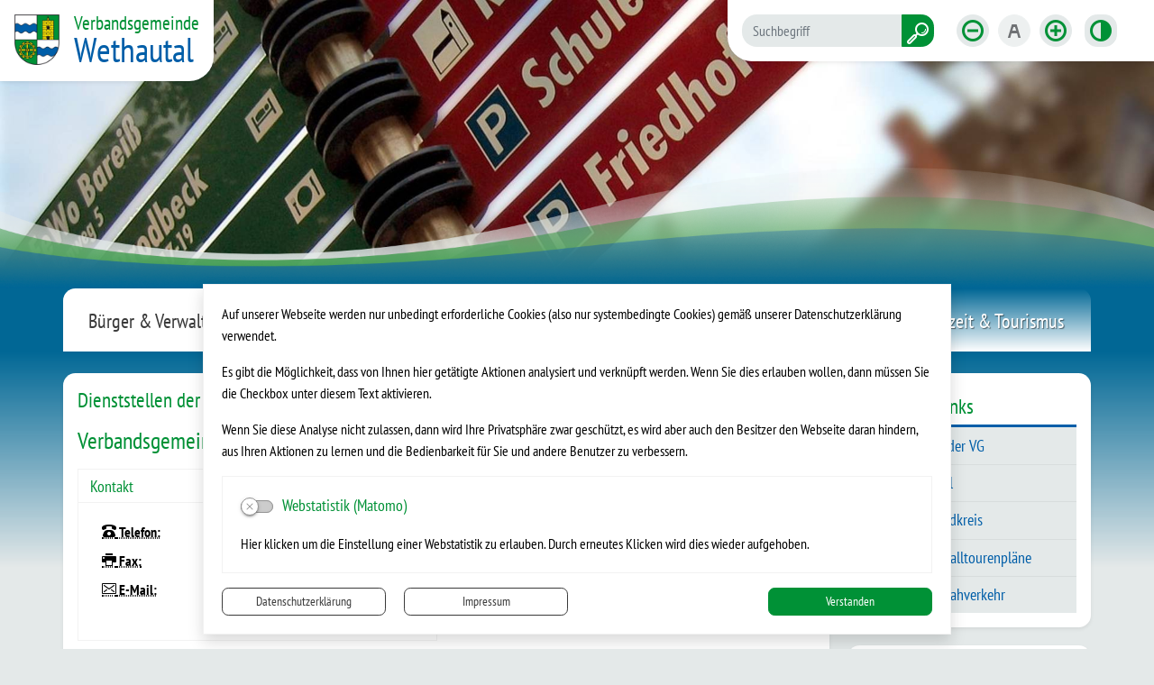

--- FILE ---
content_type: text/html; charset=UTF-8
request_url: https://www.vgem-wethautal.de/de/ansprechpartner-in-der-verwaltung/organisationseinheit/53/vollstreckung_aussendienst_baumschutz.html
body_size: 25762
content:
<!DOCTYPE html>
<html lang="de" >
<head>
                            <base href="https://www.vgem-wethautal.de/" />
<meta http-equiv="Content-Type" content="text/html; charset=UTF-8" />
<title>Vollstreckung Außendienst, Baumschutz</title>
<meta name="generator" content="GeoCMS Version:5.50.03 brain-SCC GmbH (c) 2025" />
<meta name="keywords" content="Vollstreckung Außendienst, Baumschutz" />
<meta name="robots" content="index, follow" />
<link  rel="stylesheet" type="text/css" href="https://www.vgem-wethautal.de/res/jquery/css/jquery-ui.min.css?v=v5.50.03"  />
<link  rel="stylesheet" type="text/css" href="https://www.vgem-wethautal.de/res/jquery/css/jquery-ui-brain.css?v=v5.50.03"  />
<link  id="special_btp_css"  rel="stylesheet" type="text/css" href="https://www.vgem-wethautal.de/vendor/bootstrap/style_standard.css?v=v5.50.03"  />
<link  rel="stylesheet" type="text/css" href="https://www.vgem-wethautal.de/res/icomoon/icomoon.css?v=v5.50.03"  />
<link  rel="stylesheet" type="text/css" href="https://www.vgem-wethautal.de/res/lindua/lindua.css?v=v5.50.03"  />
<link  rel="stylesheet" type="text/css" href="https://www.vgem-wethautal.de/res/vendor/bootstrap/icons/font/bootstrap-icons.css?v=v5.50.03"  />
<link  rel="stylesheet" type="text/css" href="https://www.vgem-wethautal.de/res/vendor/bootstrap/xcontrols/xcontrols_bootstrap4_frontend.css?v=v5.50.03"  />
<link  rel="stylesheet" type="text/css" href="https://www.vgem-wethautal.de/res/modules/gccookiemessage/templates/index.css?v=v5.50.03"  />
<script  src="https://www.vgem-wethautal.de/res/jquery/js/jquery.min.js?v=v5.50.03"></script>
<script defer src="https://www.vgem-wethautal.de/res/jquery/js/jquery-ui.min.js?v=v5.50.03"></script>
<script defer src="https://www.vgem-wethautal.de/res/js/jquery/jquery-ui-touch-punch/jquery.ui.touch-punch.min.js?v=v5.50.03"></script>
<script defer src="https://www.vgem-wethautal.de/res/vendor/bootstrap/plugin/js/popper.min.js?v=v5.50.03"></script>
<script defer src="https://www.vgem-wethautal.de/res/vendor/bootstrap/4.6.0/js/bootstrap.min.js?v=v5.50.03"></script>
<script  src="https://www.vgem-wethautal.de/res/js/gclocalstorage/gcLocalStorage.js?v=v5.50.03"></script>
<script  src="https://www.vgem-wethautal.de/res/js/gc.js?v=v5.50.03"></script>
<script  src="https://www.vgem-wethautal.de/res/js/gc.js?v=v5.50.03"></script>
<script defer src="https://www.vgem-wethautal.de/res/openlayers/v6.15.1/build/ol.js?v=v5.50.03"></script>
<script defer src="https://www.vgem-wethautal.de/res/openlayers/proj4js-2.6.2/dist/proj4.js?v=v5.50.03"></script>
<script defer src="https://www.vgem-wethautal.de/res/openlayers/ol-ext/dist/ol-ext.js?v=v5.50.03"></script>
<script defer src="https://www.vgem-wethautal.de/res/modules/portalkarte/dist/js/portalkarte.min.js?v=v5.50.03"></script>
<script  src="https://www.vgem-wethautal.de/res/js/xc.js?v=v5.50.03"></script>
<script defer src="https://www.vgem-wethautal.de/res/vendor/bootstrap/plugin/js/responsive-tabs.js?v=v5.50.03"></script>
<script defer src="https://www.vgem-wethautal.de/res/js/bootstrap/bootstrap-modaldialog/bootstrap.modaldialog.min.js?v=v5.50.03"></script>
<script defer src="https://www.vgem-wethautal.de/res/vendor/bootstrap/plugin/bootstrap-autocomplete/dist/latest/bootstrap-autocomplete.js?v=v5.50.03"></script>
<script defer src="https://www.vgem-wethautal.de/res/js/jquery/bootstrap-maxlength/src/bootstrap-maxlength.js?v=v5.50.03"></script>
<script defer src="https://www.vgem-wethautal.de/res/modules/btp_pushmenu/templates/v2_0/pushmenu.min.js?v=v5.50.03"></script>
<style>
.subkey-draft,
.subkey-draft-0 {
    border-left: 2px dashed red;
    padding-left: 2px;
}

.subkey-draft-50 {
    border-left: 2px dashed #F5DC60;
    padding-left: 2px;
}

.in-time-0 {
    border-left: 2px dashed yellow;
    padding-left: 2px;
}

.subkey-draft-99 {
    border-left: 2px dashed silver;
    padding-left: 2px;
}
            #carousel_gallery_2_39_1267 .carousel-item {
        transition : transform 2s ease-in-out,opacity 2s ease-in-out;
    }
        #carousel_gallery_2_39_1267.carousel-fade .active.carousel-item-left,
    #carousel_gallery_2_39_1267.carousel-fade .active.carousel-item-right {
        transition : transform 2s ease-in-out,opacity 2s ease-in-out;
    }
.portalkarte  .dropdown-menu,
.portalkarte  .ol-search ul {
    width: 30rem;
}
.portalkarte  .ol-search ul li {
    max-width: 28rem;
}
.portalkarte .ol-layerswitcher .panel li > ul {
    overflow-x: hidden !important;
    overflow-y: auto !important;
    max-height: 300px !important;
}

#map_26_2_1267:focus {
box-shadow: 0 0 0 0px gray !important;
}
.portalkarte  .dropdown-menu,
.portalkarte  .ol-search ul {
    width: 30rem;
}
.portalkarte  .ol-search ul li {
    max-width: 28rem;
}
.portalkarte .ol-layerswitcher .panel li > ul {
    overflow-x: hidden !important;
    overflow-y: auto !important;
    max-height: 300px !important;
}

#map_25_2_1267:focus {
box-shadow: 0 0 0 0px gray !important;
}
</style>
<script  >
jQuery.noConflict();
var GeoCMSMultiObject = {};
/* +++++++++++++++++++++++++++++++++++++ */
window.GeoCMSLocalStorage      = new gcLocalStorage('vg-wethautal',false); /* Wrapper für localStorage */
window.GeoCMSSessionStorage    = new gcLocalStorage('vg-wethautal',true);  /* Wrapper für sessionStorage */
/* +++++++++++++++++++++++++++++++++++++ */




document.addEventListener('keyup',XControls.Core.closePopupWithEscape);
if (typeof GeoCMSMultiObject["olContainer"] === "undefined") {
    GeoCMSMultiObject["olContainer"] = [];
}
GeoCMSMultiObject["olContainer"].push({"unique_id":"c0ca264e270e796ba62b9fdc9fccccda","id":"1","title":"Verbandsgemeinde Wethautal","desc":"","url":"","url_target":"_self","info_url":"","style":null,"crs":"EPSG:900913","geometry_type":"point","type":"punkt_wethautal_standard","coords":[1328784.7664419587,6635581.54981693],"icon":""});

			jQuery(function() {
				jQuery('.check_max_length').maxlength({
				    alwaysShow: true,
				    //threshold: 10,
				    warningClass: "badge bg-success",
				    limitReachedClass: "badge badge-danger",
				    placement: 'top'
				    //message: 'used %charsTyped% of %charsTotal% chars.'
				});
			});function openWizardDialog(element_id, reference, wizardname) {
	var url = 'https://www.vgem-wethautal.de/admin/page/ajax/GetWizard/?wizard=__WIZ__&uhash=RvKEIipUHhLxc7aBoOeuDk54jGVXl6fwCzbAnJqN&input_id=__ID__'.replace('__WIZ__',wizardname).replace('__ID__',element_id);
	return BtpDialogClass.invokeOnClick(reference,url);
}
</script>

<link rel="canonical" href="/de/ansprechpartner-in-der-verwaltung/organisationseinheit/53/vollstreckung_aussendienst_baumschutz.html" />

<!-- FAVICONS: Beginn -->				
<!--link rel="shortcut icon" href="https://www.vgem-wethautal.de/favicon.ico" type="image/x-icon" id="favicon" /-->
<!--link rel="icon" href="https://www.vgem-wethautal.de/favicon.ico" type="image/x-icon"/-->
<!--link rel="shortcut icon" href="https://www.vgem-wethautal.de/favicon.ico" type="image/vnd.microsoft.icon"-->
<link rel="apple-touch-icon" type="image/png" sizes="57x57" href="https://www.vgem-wethautal.de/de/datei/zuschneiden/57x57/id/8366,1267/apple-icon-57x57.png">
<link rel="apple-touch-icon" type="image/png" sizes="60x60" href="https://www.vgem-wethautal.de/de/datei/zuschneiden/60x60/id/8366,1267/apple-icon-60x60.png">
<link rel="apple-touch-icon" type="image/png" sizes="72x72" href="https://www.vgem-wethautal.de/de/datei/zuschneiden/72x72/id/8366,1267/apple-icon-72x72.png">
<link rel="apple-touch-icon" type="image/png" sizes="76x76" href="https://www.vgem-wethautal.de/de/datei/zuschneiden/76x76/id/8366,1267/apple-icon-76x76.png">
<link rel="apple-touch-icon" type="image/png" sizes="114x114" href="https://www.vgem-wethautal.de/de/datei/zuschneiden/114x114/id/8366,1267/apple-icon-114x114.png">
<link rel="apple-touch-icon" type="image/png" sizes="120x120" href="https://www.vgem-wethautal.de/de/datei/zuschneiden/120x120/id/8366,1267/apple-icon-120x120.png">
<link rel="apple-touch-icon" type="image/png" sizes="144x144" href="https://www.vgem-wethautal.de/de/datei/zuschneiden/144x144/id/8366,1267/apple-icon-144x144.png">
<link rel="apple-touch-icon" type="image/png" sizes="152x152" href="https://www.vgem-wethautal.de/de/datei/zuschneiden/152x152/id/8366,1267/apple-icon-152x152.png">
<link rel="apple-touch-icon" type="image/png" sizes="180x180" href="https://www.vgem-wethautal.de/de/datei/zuschneiden/180x180/id/8366,1267/apple-icon-180x180.png">
<link rel="icon" type="image/png" sizes="36x36" href="https://www.vgem-wethautal.de/de/datei/zuschneiden/36x36/id/8366,1267/android-chrome-36x36.png">
<link rel="icon" type="image/png" sizes="48x48" href="https://www.vgem-wethautal.de/de/datei/zuschneiden/48x48/id/8366,1267/android-chrome-48x48.png">
<link rel="icon" type="image/png" sizes="72x72" href="https://www.vgem-wethautal.de/de/datei/zuschneiden/72x72/id/8366,1267/android-chrome-72x72.png">
<link rel="icon" type="image/png" sizes="96x96" href="https://www.vgem-wethautal.de/de/datei/zuschneiden/96x96/id/8366,1267/android-chrome-96x96.png">
<link rel="icon" type="image/png" sizes="144x144" href="https://www.vgem-wethautal.de/de/datei/zuschneiden/144x144/id/8366,1267/android-chrome-144x144.png">
<link rel="icon" type="image/png" sizes="192x192" href="https://www.vgem-wethautal.de/de/datei/zuschneiden/192x192/id/8366,1267/android-chrome-192x192.png">
<link rel="icon" type="image/png" sizes="256x256" href="https://www.vgem-wethautal.de/de/datei/zuschneiden/256x256/id/8366,1267/android-chrome-256x256.png">
<link rel="icon" type="image/png" sizes="384x384" href="https://www.vgem-wethautal.de/de/datei/zuschneiden/384x384/id/8366,1267/android-chrome-384x384.png">
<link rel="icon" type="image/png" sizes="512x512" href="https://www.vgem-wethautal.de/de/datei/zuschneiden/512x512/id/8366,1267/android-chrome-512x512.png">
<link rel="icon" type="image/png" sizes="57x57" href="https://www.vgem-wethautal.de/de/datei/zuschneiden/57x57/id/8366,1267/favicon-57x57.png">
<link rel="icon" type="image/png" sizes="96x96" href="https://www.vgem-wethautal.de/de/datei/zuschneiden/96x96/id/8366,1267/favicon-96x96.png">
<link rel="icon" type="image/png" sizes="16x16" href="https://www.vgem-wethautal.de/de/datei/zuschneiden/16x16/id/8366,1267/favicon-16x16.png">
<meta name="msapplication-TileColor" content="#ffffff">
<meta name="msapplication-TileImage" content="https://www.vgem-wethautal.de/de/datei/zuschneiden/144x144/id/8366,1267/ms-icon-144x144.png">
<meta name="theme-color" content="#ffffff">
<!-- FAVICONS: Ende -->
            
    <meta http-equiv="X-UA-Compatible"
          content="IE=edge">
    <meta name="viewport"
          content="width=device-width, initial-scale=1, maximum-scale=1.0, user-scalable=no">
    <meta name="theme-color"
          content="#">
    <meta name="format-detection"
          content="telephone=no">
    <!--[if lt IE 11]>
    <script src="res/js/bootstrap/html5shiv.min.js"></script><![endif]-->
    <script src="res/js/bootstrap/picturefill.min.js"></script>

    </head>
<body id="page-body"
      class="theme_ color_  twocolright ">

    

<div id="pm_page">

    
    <header id="page-header" class="container-fluid p-0 fixed-top">
        <div class="top-line">
            <div class="containerx">
                
                <div id="header-top" class="row no-gutters flex-nowrap">
                                                <div class="col-auto  d-lg-none d-print-none d-inline-flex align-items-center bg-white">
        <button id="pm_trigger_21_2_1267"                 class="pushmenu-trigger btn d-inline-flex flex-column align-items-center animation">
                            <span class="pm-trigger-icon">
                                            <span class="pm-trigger-icon-bar "></span>
                                            <span class="pm-trigger-icon-bar "></span>
                                            <span class="pm-trigger-icon-bar "></span>
                                    </span>
                                        <span class="pm-trigger-label small">
                                                                MENÜ
                                        
                </span>
                    </button>
    </div>

                                        <div class="col-auto">
                                                <div class="webtitle">
                            <a class="stretched-link d-flex " href="/" title=" Verbandsgemeinde Wethautal">
                                <div class="wappen">
                                    <img class="img-fluid" src="/modules/page/templates/images/wappen.png" alt="Verbandsgemeinde Wethautal">
                                </div>
                                <div class="d-flex flex-column">
                                    <span class="webtitle-sub">Verbandsgemeinde</span>
                                    <span class="webtitle-main">Wethautal</span>
                                </div>
                            </a>
                        </div>
                    </div>
                    <div class="col-auto ml-auto d-print-none">
                        <div class="d-flex align-items-center justify-content-end header-top-functions">
                            <div class="search-container">
                                                                                <div class="gc_search searchmask"  data-gc-search="false"><div class="gc_search_mask"><div class="searchbar-fields"><form method="get" id="gc_search_form_header_2_2_1267" action="https://www.vgem-wethautal.de/de/suchergebnis.html"><input type="hidden" name="search[submitted]" value="1"/><input type="hidden" name="search[noajax]" id="gc_search_noajax_header_2_2_1267" value="1"/><div class="input-group"><input type="text" name="search[word]" id="gc_search_word_header_2_2_1267" placeholder="Suchbegriff" autocomplete="on" class="searchbar-word form-control" value=""/><div class="input-group-append"><button type="submit" class="searchform-trigger btn btn-primary" id="gc_search_trigger_header_2_2_1267" title="Suchen" value="Suchen"><i class="icon icon-search2"></i></button></div></div></form></div></div><script>
        (function ($) {
            $(function () {
                $("#gc_search_noajax_header_2_2_1267").val(0);
            });
        })(jQuery);
    </script></div>
    
                                                            </div>

                                                            <div class="tools-barriere">
                                            <div id="btp_accessibility_23_2_1267"
         class="btp_accessibility modularea-__hidden view-moduloutput" data-gc-search="true">
        		<a id="content_23_2_1267"></a>        
        
                    
            	
            
                        <style>
    #btp_accessibility_23_2_1267 .btn {
        display         : inline-flex;
        justify-content : center;
        align-items     : center;
    }
    #btp_accessibility_23_2_1267 .dropdown-item {
        justify-content: flex-start;
    }
</style>




<div class="element-container d-inline-flex">
            <div id="23_2_1267_fontsize"
             class="btn-group fontsize d-none d-lg-inline-flex"
             role="group">
                            
                                                                                <button
                        id="23_2_1267_fontsize-minus"
                                data-fontsize="minus"
                                title="Schriftgröße verkleinern"
                aria-label="Schriftgröße verkleinern"
                type="button"
                class="fontsize-btn btn btn-light"
                                        data-toggle="tooltip"
                                >
                       <span class="sr-only"></span>
                                        <i class="icon icon-minus-circle"></i>
                                         </button>
        
                            
                                                                                <button
                        id="23_2_1267_fontsize-normal"
                                data-fontsize="normal"
                                title="Schriftgröße zurücksetzen"
                aria-label="Schriftgröße zurücksetzen"
                type="button"
                class="fontsize-btn btn btn-light"
                                        data-toggle="tooltip"
                                >
                       <span class="sr-only"></span>
                                        <i class="icon icon-text-color"></i>
                                         </button>
        
                            
                                                                                <button
                        id="23_2_1267_fontsize-plus"
                                data-fontsize="plus"
                                title="Schriftgröße vergrößern"
                aria-label="Schriftgröße vergrößern"
                type="button"
                class="fontsize-btn btn btn-light"
                                        data-toggle="tooltip"
                                >
                       <span class="sr-only"></span>
                                        <i class="icon icon-plus-circle"></i>
                                         </button>
        
                        
                                                        </div>
            <div id="23_2_1267_cssmode"
             class="btn-group cssmode d-none d-lg-inline-flex"
             role="group">
                            
                                                                                                        <button
                        id="23_2_1267_cssmode-standard"
                                data-cssmode="standard"
                                title="Standardmodus aktivieren"
                aria-label="Standardmodus aktivieren"
                type="button"
                class="cssmode-btn btn btn-light rounded"
                                        data-toggle="tooltip"
                                >
                       <span class="sr-only"></span>
                                        <i class="icon icon-contrast"></i>
                                         </button>
        
                            
                                                                                                        <button
                        id="23_2_1267_cssmode-contrast"
                                data-cssmode="contrast"
                                title="Kontrastmodus aktivieren"
                aria-label="Kontrastmodus aktivieren"
                type="button"
                class="cssmode-btn btn btn-dark rounded"
                                        data-toggle="tooltip"
                                >
                       <span class="sr-only"></span>
                                        <i class="icon icon-contrast"></i>
                                         </button>
        
                        
                                                        </div>
    </div>

    <script>
    GeoCMS.Content.Core.alternateDocumentReady(function() {
        
        //FONTSIZE VARIABLES
        var fsb = 16 // Font Size Base
        var st = 2 // Steps in each Direction
        var ss = 1 // Step Size
        var maxfs = fsb + (st * ss)
        var minfs = fsb - (st * ss)
        var fs = fsb; //fontsize at runtime
        var fsCookiename = '23_2_1267_fontsize'
        var htmlTag = document.getElementsByTagName("html")[0];
        
        //BUTTON SELECTORS
        var btnMinus = document.getElementById("23_2_1267_fontsize-minus")
        var btnPlus = document.getElementById("23_2_1267_fontsize-plus")
        var btnNormal = document.getElementById("23_2_1267_fontsize-normal")

        //CHECK FONTSIZE COOKIE
        if ((!window.GeoCMSLocalStorage.getItem(fsCookiename))) {
            if (htmlTag.style.fontsize) {
                fs = parseInt(htmlTag.style.fontSize.replace('px', ''))
            } else {
                fs = fsb;
            }
        } else {
            fs = parseInt(window.GeoCMSLocalStorage.getItem(fsCookiename))
            window.GeoCMSLocalStorage.setItem(fsCookiename, parseInt(fs))
            setFontsize(fs);
        }
        
        setEventListeners()
        checkButtons(fs);
        
        function disable(e) {
            e.classList.add("disabled")
            e.setAttribute("aria-disabled", true)
            e.setAttribute("disabled", "")
            jQuery(e).tooltip('hide')
            jQuery(e).tooltip('disable')
        }

        function enable(e) {
            e.classList.remove("disabled")
            e.removeAttribute("aria-disabled")
            e.removeAttribute("disabled")
            jQuery(e).tooltip('enable')
        }

        function checkButtons(s) {
            if (s == fsb) {
                if (btnMinus) {
                    enable(btnMinus)
                }
                if (btnNormal) {
                
                    disable(btnNormal)
                }
                if (btnPlus) {
                    enable(btnPlus)
                }
            }
            if (s > fsb) {
                if (btnMinus) {
                    enable(btnMinus)
                }
                if (btnNormal) {
                    enable(btnNormal)
                }
            }
            if (s <= minfs) {
                if (btnMinus) {
                    disable(btnMinus)
                }
            }
            if (s >= maxfs) {
                if (btnPlus) {
                    disable(btnPlus)
                }
            }
            if (s < maxfs) {
                if (btnPlus) {
                    enable(btnPlus)
                }
            }
            if (s != fsb) {
                if (btnNormal) {
                    enable(btnNormal)
                }
            }
        }
        
        function setFontsize(fs) {
            htmlTag.style.fontSize = fs + 'px'
            window.GeoCMSLocalStorage.setItem(fsCookiename, parseInt(fs))
            checkButtons(fs)
        }

        function setEventListeners() {
            if (btnPlus) {
                btnPlus.addEventListener("click", function () {
                    if (fs + ss <= maxfs) {
                        fs += ss
                        setFontsize(fs);
                    }
                })
            }

            if (btnMinus) {
                btnMinus.addEventListener("click", function () {
                    if (fs - ss >= minfs) {
                        fs -= ss
                        setFontsize(fs);
                    }
                })
            }
            if (btnNormal) {
                btnNormal.addEventListener("click", function () {
                    if (fs != fsb) {
                        fs = fsb
                        setFontsize(fs);
                    }
                })
            }
        }
       
    })
</script>
<style>
    button.fontsize-btn.hide-inactive:disabled {
        display : none !important;
    }
</style>                        
<script>

    GeoCMS.Content.Core.alternateDocumentReady(function() {
        //CSS-MODES
        var cssModeCookie = 'cssMode' // Cookie-Name
        var baseUrl = 'https://www.vgem-wethautal.de/' // Domain-URL
        var cssLinkID = 'special_btp_css' // ID des Link-Elements im HEAD
        var cssPath = 'vendor/bootstrap/' // Ordner-Pfad zur CSS-Datei

        //If compiled SASS is in Head
        if (document.getElementById(cssLinkID) !== null) {

            //get defaultCSSMode out of filename
            var defaultCSSUrl = document.getElementById(cssLinkID).getAttribute("href").replace("style_", "").replace(/\?.*/, '').replace(".css", "")
            var defaultCSSMode = defaultCSSUrl.substring(defaultCSSUrl.lastIndexOf("/") + 1)
            var defaultCSSButton = document.querySelector(".cssmode-btn[data-cssmode='standard']")
            defaultCSSButton.setAttribute("data-cssmode", defaultCSSMode)

            //Prepare Contrast-Style-Tag
            var styleTag = document.createElement('style')
            styleTag.id = "css_mode_tag"
            styleTag.setAttribute('media', 'max-width: 1px')
            document.getElementById(cssLinkID).parentNode.insertBefore(styleTag, document.getElementById(cssLinkID).nextSibling)

            //Check Local Storage
            if (window.GeoCMSLocalStorage.getItem(cssModeCookie) === null) {
                setClasses(defaultCSSMode)
            } else if (defaultCSSMode != window.GeoCMSLocalStorage.getItem(cssModeCookie)) {
                setClasses(window.GeoCMSLocalStorage.getItem(cssModeCookie))
                setStyles(window.GeoCMSLocalStorage.getItem(cssModeCookie))
            }
        }

        function CSSLoaded() {
            document.getElementById('css_mode_tag').removeAttribute('media')
            document.getElementById(cssLinkID).disabled = true
        }

        function setStyles(cssMode) {
            //if Safari
            if (/^((?!chrome|android).)*safari/i.test(navigator.userAgent)) {
                document.getElementById(cssLinkID).setAttribute('href', baseUrl + cssPath + 'style_' + cssMode + '.css')
            } else {
                styleTag.textContent = '@import "' + baseUrl + cssPath + 'style_' + cssMode + '.css' + '"'
                var fi = setInterval(function () {
                    try {
                        styleTag.sheet.cssRules // <--- MAGIC: only populated when file is loaded
                        CSSLoaded('listening to @import-ed cssRules')
                        clearInterval(fi)
                    } catch (e) {
                    }
                }, 10)
            }
        }

        function resetStyles() {
            //if Safari
            if (/^((?!chrome|android).)*safari/i.test(navigator.userAgent)) {
                document.getElementById(cssLinkID).setAttribute('href', baseUrl + cssPath + 'style_' + defaultCSSMode + '.css')
            } else {
                document.getElementById(cssLinkID).removeAttribute('disabled')
                styleTag.setAttribute('media', 'max-width: 1px')
            }
        }

        function removeCookie() {
            window.GeoCMSLocalStorage.removeItem(cssModeCookie)
        }

        function setClasses(cssMode) {
                        //Remove Button Active
            var disabledButtons = document.querySelectorAll(".cssmode-btn.disabled")
            for (var dBI = 0; dBI < disabledButtons.length; dBI++) {
                disabledButtons[dBI].classList.remove("disabled")
                disabledButtons[dBI].removeAttribute("disabled");
            }
            // $('.cssmode-btn.disabled').removeClass("disabled").prop("disabled", false)
            jQuery('.cssmode-btn.disabled').tooltip("hide")
            //Set btn of active CSS-Mode to Disabled
            var activeButton = document.querySelector('.cssmode-btn[data-cssmode="' + cssMode + '"]')
            activeButton.classList.add("disabled")
            activeButton.setAttribute("disabled", "");
            jQuery('.cssmode-btn[data-cssmode="' + cssMode + '"]').tooltip("hide")
                        //SET BODYCLASS
            for (var i = document.body.classList.length - 1; i >= 0; i--) {
                var className = document.body.classList[i];
                if (className.startsWith('css-mode-')) {
                    document.body.classList.remove(className);
                }
            }
            document.body.classList.add("css-mode-" + cssMode)
        }

        function setCookie(cssMode) {
            window.GeoCMSLocalStorage.setItem(cssModeCookie, cssMode)
        }

        //Event Listeners
        var cssModeBtns = document.querySelectorAll('.cssmode-btn')
        
        for (var i = 0; i < cssModeBtns.length; i++) {
            cssModeBtns[i].addEventListener('click', function (e) {
                //IF Cookie is not Default
                var cssMode = e.currentTarget.dataset.cssmode
                setClasses(cssMode)
                if (cssMode != defaultCSSMode) {
                    setStyles(cssMode)
                    setCookie(cssMode)
                } else {
                    resetStyles()
                    removeCookie()
                }
            })
        }
    })
</script>
<style>
    button.cssmode-btn.disabled {
        display : none !important;
    }
</style>
<style>
                    #btp_accessibility_23_2_1267 .btn-group {
            margin-right : 0.25rem;
        }
    
        #btp_accessibility_23_2_1267 .btn-group:last-child {
            margin-right : 0;
        }
            </style>            
            	
                
            </div>
    
                                </div>
                                                    </div>
                    </div>

                                    </div>
            </div>
        </div>

    </header>

        
            <div class="subheader">
                                    <div class="btp_gallery modularea-header view-listview" data-gc-search="true"><a id="content_2_39_1267"></a><div id="gallery_2_39_1267"><div id="carousel_gallery_2_39_1267"
                class="carousel slide carousel-fade"
                data-length="2"
                                    data-ride="carousel" data-interval="5000"
                    data-pause="false"                            ><div class="carousel-inner"><div data-index="0"
                                 class="carousel-item active "><picture><img class="d-block mx-auto img-fluid"
                                                     src="https://www.vgem-wethautal.de/de/datei/zuschneiden/1920x480/id/2179,1267/wegweiser.jpg"
                                                     alt="wegweiser"
                                                                                                          title="Wegweiser"></picture></div><div data-index="1"
                                 class="carousel-item "><picture><img class="d-block mx-auto img-fluid"
                                                     src="https://www.vgem-wethautal.de/de/datei/zuschneiden/1920x480/id/2180,1267/nachrichten.jpg"
                                                     alt="nachrichten"
                                                                                                          title="Nachrichten"></picture></div></div></div></div></div>
                    <div id="pushmenu_21_2_1267"
             data-shift="0"
             class="btp_pushmenu push d-flex flex-column h-100 modularea-header view-empty"
             style="visibility: hidden;" data-gc-search="false" tabindex="0"><nav class="pm-nav"
                     data-gc-search="false"><div data-level="1"
                                                             data-shift="0"
                                     class="level"><div class="pm-fill"></div><div class="pm-module-top_inside pm-module order-0 empty"></div><div class="pm-separator order-0"></div><div title="Navigation"
                         class="pm-header"><div class="parent-title"><div class="parent-title-branding">Navigation</div></div><div class="pm-close"
                             aria-label="Schließen"
                             title="Schließen"><i aria-hidden="true"
                               class="pm-close-icon icon icon-cross2"></i><i class=" pm-icon-sp-overlay"></i></div></div><div class="pm-separator order-1"></div><div class="pm-module-top_inside2 pm-module order-2 empty"></div><div class="pm-separator order-2"></div><div class="pm-separator order-5"></div><ol data-level="1"
                                        class="pm-list"><li data-level="1"
                                     class="hassub subact"                            ><a
                                                                                    title="Bürger &amp; Verwaltung"
                                                                                data-level="1"
                                        aria-level="1"
                                        
                                        data-sub="true"
                                                                                data-level="1"
                                        class="pm-link"
                                        href="/de/buerger-verwaltung.html"
                                        target="_self"
                                        tabindex="-1"><div class="pm-active "></div><span class="pm-link-title">Bürger &amp; Verwaltung</span></a><a
                                                                                            title="Unterseiten Bürger &amp; Verwaltung öffnen"
                                                aria-label="Unterseiten Bürger &amp; Verwaltung öffnen"
                                                                                        
                                                                                        
                                            data-level="1"
                                            href="javascript:void(0);"
                                            tabindex="-1"
                                            data-sub="true"
                                            class="pm-icon-sub"><i class="icon icon-arrow-right3 icon-arrow"></i><span class="sr-only">Unterseiten Bürger &amp; Verwaltung öffnen</span></a><div data-level="2"
                                                      class="level"><div class="pm-fill"></div><div title="Bürger &amp; Verwaltung"
                         class="pm-header"><div class="parent-title">Bürger &amp; Verwaltung</div><div class="pm-close"
                             aria-label="Schließen"
                             title="Schließen"><i aria-hidden="true"
                               class="pm-close-icon icon icon-cross2"></i></div></div><div class="pm-separator order-1"></div><div class="pm-separator order-5"></div><ol data-level="2"
                                        class="pm-list"><li data-level="2"
                                                                ><a
                                                                                    title="Bürger &amp; Verwaltung"
                                                                                data-level="2"
                                        aria-level="2"
                                        
                                        
                                                                                data-level="2"
                                        class="pm-link"
                                        href="/de/buerger-verwaltung.html"
                                        target="_self"
                                        tabindex="-1"><div class="pm-active "></div><span class="pm-link-title">Weiter ...</span></a></li><li data-level="2"
                                                                ><a
                                                                                    title="Sprechzeiten der VerbGem Wethautal"
                                                                                data-level="2"
                                        aria-level="2"
                                        
                                        
                                                                                data-level="2"
                                        class="pm-link"
                                        href="/de/sprchz.html"
                                        target="_self"
                                        tabindex="-1"><span class="pm-link-title">Sprechzeiten der VerbGem Wethautal</span></a></li><li data-level="2"
                                                                ><a
                                                                                    title="Aktuelles"
                                                                                data-level="2"
                                        aria-level="2"
                                        
                                        
                                                                                data-level="2"
                                        class="pm-link"
                                        href="/de/aktuelles.html"
                                        target="_self"
                                        tabindex="-1"><span class="pm-link-title">Aktuelles</span></a></li><li data-level="2"
                                                                ><a
                                                                                    title="Navigation Bekanntmachungen"
                                                                                data-level="2"
                                        aria-level="2"
                                        
                                        
                                                                                data-level="2"
                                        class="pm-link"
                                        href="/de/bekntm_vgw.html"
                                        target="_self"
                                        tabindex="-1"><span class="pm-link-title">Navigation Bekanntmachungen</span></a></li><li data-level="2"
                                                                ><a
                                                                                    title="Navigation Bauleitplanung"
                                                                                data-level="2"
                                        aria-level="2"
                                        
                                        
                                                                                data-level="2"
                                        class="pm-link"
                                        href="/de/bauleitplanung.html"
                                        target="_self"
                                        tabindex="-1"><span class="pm-link-title">Navigation Bauleitplanung</span></a></li><li data-level="2"
                                     class="hassub subact"                            ><a
                                                                                    title="Behördenaufbau"
                                                                                data-level="2"
                                        aria-level="2"
                                        
                                        data-sub="true"
                                                                                data-level="2"
                                        class="pm-link"
                                        href="/de/behoerdenaufbau.html"
                                        target="_self"
                                        tabindex="-1"><div class="pm-active "></div><span class="pm-link-title">Behördenaufbau</span></a><a
                                                                                            title="Unterseiten Behördenaufbau öffnen"
                                                aria-label="Unterseiten Behördenaufbau öffnen"
                                                                                        
                                                                                        
                                            data-level="2"
                                            href="javascript:void(0);"
                                            tabindex="-1"
                                            data-sub="true"
                                            class="pm-icon-sub"><i class="icon icon-arrow-right3 icon-arrow"></i><span class="sr-only">Unterseiten Behördenaufbau öffnen</span></a><div data-level="3"
                                                      class="level"><div class="pm-fill"></div><div title="Behördenaufbau"
                         class="pm-header"><div class="parent-title">Behördenaufbau</div><div class="pm-close"
                             aria-label="Schließen"
                             title="Schließen"><i aria-hidden="true"
                               class="pm-close-icon icon icon-cross2"></i></div></div><div class="pm-separator order-1"></div><div class="pm-separator order-5"></div><ol data-level="3"
                                        class="pm-list"><li data-level="3"
                                                                ><a
                                                                                    title="Behördenaufbau"
                                                                                data-level="3"
                                        aria-level="3"
                                        
                                        
                                                                                data-level="3"
                                        class="pm-link"
                                        href="/de/behoerdenaufbau.html"
                                        target="_self"
                                        tabindex="-1"><div class="pm-active "></div><span class="pm-link-title">Weiter ...</span></a></li><li data-level="3"
                                     class="active"                            ><a
                                                                                    title="Ansprechpartner in der  Verwaltung"
                                                                                data-level="3"
                                        aria-level="3"
                                        aria-current="page"
                                        
                                                                                data-level="3"
                                        class="pm-link"
                                        href="/de/ansprechpartner-in-der-verwaltung.html"
                                        target="_self"
                                        tabindex="-1"><div class="pm-active "></div><span class="pm-link-title">Ansprechpartner in der  Verwaltung</span></a></li></ol><a href="javascript:void(0);"
                       data-level="3"
                       aria-label="Zurück"
                       title="Zurück"
                       tabindex="-1"
                       class="pm-back "><span>Zurück</span><i class="icon icon-arrow-left3"></i></a><div class="pm-separator order-3"></div><a class="sr-only pm-close"
                       href="javascript:void(0);"
                       data-level="3"
                       tabindex="-1"
                       title="Schließen">Schließen</a></div></li><li data-level="2"
                                     class="hassub"                            ><a
                                                                                    title="Bürgerservice"
                                                                                data-level="2"
                                        aria-level="2"
                                        
                                        data-sub="true"
                                                                                data-level="2"
                                        class="pm-link"
                                        href="/de/buergerservice.html"
                                        target="_self"
                                        tabindex="-1"><span class="pm-link-title">Bürgerservice</span></a><a
                                                                                            title="Unterseiten Bürgerservice öffnen"
                                                aria-label="Unterseiten Bürgerservice öffnen"
                                                                                        
                                                                                        
                                            data-level="2"
                                            href="javascript:void(0);"
                                            tabindex="-1"
                                            data-sub="true"
                                            class="pm-icon-sub"><i class="icon icon-arrow-right3 icon-arrow"></i><span class="sr-only">Unterseiten Bürgerservice öffnen</span></a><div data-level="3"
                                                      class="level"><div class="pm-fill"></div><div title="Bürgerservice"
                         class="pm-header"><div class="parent-title">Bürgerservice</div><div class="pm-close"
                             aria-label="Schließen"
                             title="Schließen"><i aria-hidden="true"
                               class="pm-close-icon icon icon-cross2"></i></div></div><div class="pm-separator order-1"></div><div class="pm-separator order-5"></div><ol data-level="3"
                                        class="pm-list"><li data-level="3"
                                                                ><a
                                                                                    title="Bürgerservice"
                                                                                data-level="3"
                                        aria-level="3"
                                        
                                        
                                                                                data-level="3"
                                        class="pm-link"
                                        href="/de/buergerservice.html"
                                        target="_self"
                                        tabindex="-1"><span class="pm-link-title">Weiter ...</span></a></li><li data-level="3"
                                                                ><a
                                                                                    title="Was finde ich wo?"
                                                                                data-level="3"
                                        aria-level="3"
                                        
                                        
                                                                                data-level="3"
                                        class="pm-link"
                                        href="/de/was-finde-ich-wo.html"
                                        target="_self"
                                        tabindex="-1"><span class="pm-link-title">Was finde ich wo?</span></a></li><li data-level="3"
                                                                ><a
                                                                                    title="Formularsuche"
                                                                                data-level="3"
                                        aria-level="3"
                                        
                                        
                                                                                data-level="3"
                                        class="pm-link"
                                        href="/de/formulare.html"
                                        target="_self"
                                        tabindex="-1"><span class="pm-link-title">Formularsuche</span></a></li><li data-level="3"
                                                                ><a
                                                                                    title="Online-Terminbuchung"
                                                                                data-level="3"
                                        aria-level="3"
                                        
                                        
                                                                                data-level="3"
                                        class="pm-link"
                                        href="/de/onlinetermin.html"
                                        target="_self"
                                        tabindex="-1"><span class="pm-link-title">Online-Terminbuchung</span></a></li></ol><a href="javascript:void(0);"
                       data-level="3"
                       aria-label="Zurück"
                       title="Zurück"
                       tabindex="-1"
                       class="pm-back "><span>Zurück</span><i class="icon icon-arrow-left3"></i></a><div class="pm-separator order-3"></div><a class="sr-only pm-close"
                       href="javascript:void(0);"
                       data-level="3"
                       tabindex="-1"
                       title="Schließen">Schließen</a></div></li><li data-level="2"
                                                                ><a
                                                                                    title="Heimatspiegel"
                                                                                data-level="2"
                                        aria-level="2"
                                        
                                        
                                                                                data-level="2"
                                        class="pm-link"
                                        href="/de/heimatspiegel.html"
                                        target="_self"
                                        tabindex="-1"><span class="pm-link-title">Heimatspiegel</span></a></li><li data-level="2"
                                                                ><a
                                                                                    title="Stellenausschreibungen"
                                                                                data-level="2"
                                        aria-level="2"
                                        
                                        
                                                                                data-level="2"
                                        class="pm-link"
                                        href="/de/stellen.html"
                                        target="_self"
                                        tabindex="-1"><span class="pm-link-title">Stellenausschreibungen</span></a></li><li data-level="2"
                                                                ><a
                                                                                    title="Ausschreibungen"
                                                                                data-level="2"
                                        aria-level="2"
                                        
                                        
                                                                                data-level="2"
                                        class="pm-link"
                                        href="/de/ausschreibungen.html"
                                        target="_self"
                                        tabindex="-1"><span class="pm-link-title">Ausschreibungen</span></a></li><li data-level="2"
                                                                ><a
                                                                                    title="Bürgermelder"
                                                                                data-level="2"
                                        aria-level="2"
                                        
                                        
                                                                                data-level="2"
                                        class="pm-link"
                                        href="/de/buergermelder.html"
                                        target="_self"
                                        tabindex="-1"><span class="pm-link-title">Bürgermelder</span></a></li><li data-level="2"
                                     class="extern-page-link"                            ><a
                                                                                    title="🠚 BIS - Bürgerinfosystem"
                                                                                data-level="2"
                                        aria-level="2"
                                        
                                        
                                                                                data-level="2"
                                        class="pm-link extern-page-link "
                                        href="/de/bis.html"
                                        target="_blank"
                                        tabindex="-1"><span class="pm-link-title">🠚 BIS - Bürgerinfosystem</span></a></li></ol><a href="javascript:void(0);"
                       data-level="2"
                       aria-label="Zurück"
                       title="Zurück"
                       tabindex="-1"
                       class="pm-back "><span>Zurück</span><i class="icon icon-arrow-left3"></i></a><div class="pm-separator order-3"></div><a class="sr-only pm-close"
                       href="javascript:void(0);"
                       data-level="2"
                       tabindex="-1"
                       title="Schließen">Schließen</a></div></li><li data-level="1"
                                     class="hassub"                            ><a
                                                                                    title="Verbandsgemeinde &amp; Mitgliedsgemeinden"
                                                                                data-level="1"
                                        aria-level="1"
                                        
                                        data-sub="true"
                                                                                data-level="1"
                                        class="pm-link"
                                        href="/de/verbandsgemeinde-mitgliedsgemeinden.html"
                                        target="_self"
                                        tabindex="-1"><span class="pm-link-title">Verbandsgemeinde &amp; Mitgliedsgemeinden</span></a><a
                                                                                            title="Unterseiten Verbandsgemeinde &amp; Mitgliedsgemeinden öffnen"
                                                aria-label="Unterseiten Verbandsgemeinde &amp; Mitgliedsgemeinden öffnen"
                                                                                        
                                                                                        
                                            data-level="1"
                                            href="javascript:void(0);"
                                            tabindex="-1"
                                            data-sub="true"
                                            class="pm-icon-sub"><i class="icon icon-arrow-right3 icon-arrow"></i><span class="sr-only">Unterseiten Verbandsgemeinde &amp; Mitgliedsgemeinden öffnen</span></a><div data-level="2"
                                                      class="level"><div class="pm-fill"></div><div title="Verbandsgemeinde &amp; Mitgliedsgemeinden"
                         class="pm-header"><div class="parent-title">Verbandsgemeinde &amp; Mitgliedsgemeinden</div><div class="pm-close"
                             aria-label="Schließen"
                             title="Schließen"><i aria-hidden="true"
                               class="pm-close-icon icon icon-cross2"></i></div></div><div class="pm-separator order-1"></div><div class="pm-separator order-5"></div><ol data-level="2"
                                        class="pm-list"><li data-level="2"
                                                                ><a
                                                                                    title="Verbandsgemeinde &amp; Mitgliedsgemeinden"
                                                                                data-level="2"
                                        aria-level="2"
                                        
                                        
                                                                                data-level="2"
                                        class="pm-link"
                                        href="/de/verbandsgemeinde-mitgliedsgemeinden.html"
                                        target="_self"
                                        tabindex="-1"><span class="pm-link-title">Weiter ...</span></a></li><li data-level="2"
                                     class="hassub"                            ><a
                                                                                    title="Verbandsgemeinde"
                                                                                data-level="2"
                                        aria-level="2"
                                        
                                        data-sub="true"
                                                                                data-level="2"
                                        class="pm-link"
                                        href="/de/verbandsgemeinde.html"
                                        target="_self"
                                        tabindex="-1"><span class="pm-link-title">Verbandsgemeinde</span></a><a
                                                                                            title="Unterseiten Verbandsgemeinde öffnen"
                                                aria-label="Unterseiten Verbandsgemeinde öffnen"
                                                                                        
                                                                                        
                                            data-level="2"
                                            href="javascript:void(0);"
                                            tabindex="-1"
                                            data-sub="true"
                                            class="pm-icon-sub"><i class="icon icon-arrow-right3 icon-arrow"></i><span class="sr-only">Unterseiten Verbandsgemeinde öffnen</span></a><div data-level="3"
                                                      class="level"><div class="pm-fill"></div><div title="Verbandsgemeinde"
                         class="pm-header"><div class="parent-title">Verbandsgemeinde</div><div class="pm-close"
                             aria-label="Schließen"
                             title="Schließen"><i aria-hidden="true"
                               class="pm-close-icon icon icon-cross2"></i></div></div><div class="pm-separator order-1"></div><div class="pm-separator order-5"></div><ol data-level="3"
                                        class="pm-list"><li data-level="3"
                                                                ><a
                                                                                    title="Verbandsgemeinde"
                                                                                data-level="3"
                                        aria-level="3"
                                        
                                        
                                                                                data-level="3"
                                        class="pm-link"
                                        href="/de/verbandsgemeinde.html"
                                        target="_self"
                                        tabindex="-1"><span class="pm-link-title">Weiter ...</span></a></li><li data-level="3"
                                                                ><a
                                                                                    title="Gremien"
                                                                                data-level="3"
                                        aria-level="3"
                                        
                                        
                                                                                data-level="3"
                                        class="pm-link"
                                        href="/de/verbandsgemeinderat.html"
                                        target="_self"
                                        tabindex="-1"><span class="pm-link-title">Gremien</span></a></li><li data-level="3"
                                                                ><a
                                                                                    title="Satzungen"
                                                                                data-level="3"
                                        aria-level="3"
                                        
                                        
                                                                                data-level="3"
                                        class="pm-link"
                                        href="/de/satzungen-der-verbandsgemeinde.html"
                                        target="_self"
                                        tabindex="-1"><span class="pm-link-title">Satzungen</span></a></li><li data-level="3"
                                     class="hassub"                            ><a
                                                                                    title="Wahlen"
                                                                                data-level="3"
                                        aria-level="3"
                                        
                                        data-sub="true"
                                                                                data-level="3"
                                        class="pm-link"
                                        href="/de/wahlen-verbandsgemeinde.html"
                                        target="_self"
                                        tabindex="-1"><span class="pm-link-title">Wahlen</span></a><a
                                                                                            title="Unterseiten Wahlen öffnen"
                                                aria-label="Unterseiten Wahlen öffnen"
                                                                                        
                                                                                        
                                            data-level="3"
                                            href="javascript:void(0);"
                                            tabindex="-1"
                                            data-sub="true"
                                            class="pm-icon-sub"><i class="icon icon-arrow-right3 icon-arrow"></i><span class="sr-only">Unterseiten Wahlen öffnen</span></a><div data-level="4"
                                                      class="level"><div class="pm-fill"></div><div title="Wahlen"
                         class="pm-header"><div class="parent-title">Wahlen</div><div class="pm-close"
                             aria-label="Schließen"
                             title="Schließen"><i aria-hidden="true"
                               class="pm-close-icon icon icon-cross2"></i></div></div><div class="pm-separator order-1"></div><div class="pm-separator order-5"></div><ol data-level="4"
                                        class="pm-list"><li data-level="4"
                                                                ><a
                                                                                    title="Wahlen"
                                                                                data-level="4"
                                        aria-level="4"
                                        
                                        
                                                                                data-level="4"
                                        class="pm-link"
                                        href="/de/wahlen-verbandsgemeinde.html"
                                        target="_self"
                                        tabindex="-1"><span class="pm-link-title">Weiter ...</span></a></li><li data-level="4"
                                                                ><a
                                                                                    title="Bundestagswahl 2025"
                                                                                data-level="4"
                                        aria-level="4"
                                        
                                        
                                                                                data-level="4"
                                        class="pm-link"
                                        href="/de/btw-2025.html"
                                        target="_self"
                                        tabindex="-1"><span class="pm-link-title">Bundestagswahl 2025</span></a></li><li data-level="4"
                                                                ><a
                                                                                    title="Landtagswahl"
                                                                                data-level="4"
                                        aria-level="4"
                                        
                                        
                                                                                data-level="4"
                                        class="pm-link"
                                        href="/de/landtagswahl.html"
                                        target="_self"
                                        tabindex="-1"><span class="pm-link-title">Landtagswahl</span></a></li><li data-level="4"
                                                                ><a
                                                                                    title="Landratswahl"
                                                                                data-level="4"
                                        aria-level="4"
                                        
                                        
                                                                                data-level="4"
                                        class="pm-link"
                                        href="/de/landratswahl.html"
                                        target="_self"
                                        tabindex="-1"><span class="pm-link-title">Landratswahl</span></a></li><li data-level="4"
                                                                ><a
                                                                                    title="Gemeinderatswahl in der Verbandsgemeinde"
                                                                                data-level="4"
                                        aria-level="4"
                                        
                                        
                                                                                data-level="4"
                                        class="pm-link"
                                        href="/de/gemeinderatswahl-in-der-verbandsgemeinde.html"
                                        target="_self"
                                        tabindex="-1"><span class="pm-link-title">Gemeinderatswahl in der Verbandsgemeinde</span></a></li><li data-level="4"
                                                                ><a
                                                                                    title="Bundestagswahl 2021"
                                                                                data-level="4"
                                        aria-level="4"
                                        
                                        
                                                                                data-level="4"
                                        class="pm-link"
                                        href="/de/btw-2021.html"
                                        target="_self"
                                        tabindex="-1"><span class="pm-link-title">Bundestagswahl 2021</span></a></li></ol><a href="javascript:void(0);"
                       data-level="4"
                       aria-label="Zurück"
                       title="Zurück"
                       tabindex="-1"
                       class="pm-back "><span>Zurück</span><i class="icon icon-arrow-left3"></i></a><div class="pm-separator order-3"></div><a class="sr-only pm-close"
                       href="javascript:void(0);"
                       data-level="4"
                       tabindex="-1"
                       title="Schließen">Schließen</a></div></li><li data-level="3"
                                                                ><a
                                                                                    title="Sitzungen"
                                                                                data-level="3"
                                        aria-level="3"
                                        
                                        
                                                                                data-level="3"
                                        class="pm-link"
                                        href="/de/sitzungen.html"
                                        target="_self"
                                        tabindex="-1"><span class="pm-link-title">Sitzungen</span></a></li><li data-level="3"
                                                                ><a
                                                                                    title="Bekanntmachungen"
                                                                                data-level="3"
                                        aria-level="3"
                                        
                                        
                                                                                data-level="3"
                                        class="pm-link"
                                        href="/de/bekntm_vg.html"
                                        target="_self"
                                        tabindex="-1"><span class="pm-link-title">Bekanntmachungen</span></a></li><li data-level="3"
                                     class="hassub"                            ><a
                                                                                    title="Bauleitplanung"
                                                                                data-level="3"
                                        aria-level="3"
                                        
                                        data-sub="true"
                                                                                data-level="3"
                                        class="pm-link"
                                        href="/de/bauleitplanung_vg.html"
                                        target="_self"
                                        tabindex="-1"><span class="pm-link-title">Bauleitplanung</span></a><a
                                                                                            title="Unterseiten Bauleitplanung öffnen"
                                                aria-label="Unterseiten Bauleitplanung öffnen"
                                                                                        
                                                                                        
                                            data-level="3"
                                            href="javascript:void(0);"
                                            tabindex="-1"
                                            data-sub="true"
                                            class="pm-icon-sub"><i class="icon icon-arrow-right3 icon-arrow"></i><span class="sr-only">Unterseiten Bauleitplanung öffnen</span></a><div data-level="4"
                                                      class="level"><div class="pm-fill"></div><div title="Bauleitplanung"
                         class="pm-header"><div class="parent-title">Bauleitplanung</div><div class="pm-close"
                             aria-label="Schließen"
                             title="Schließen"><i aria-hidden="true"
                               class="pm-close-icon icon icon-cross2"></i></div></div><div class="pm-separator order-1"></div><div class="pm-separator order-5"></div><ol data-level="4"
                                        class="pm-list"><li data-level="4"
                                                                ><a
                                                                                    title="Bauleitplanung"
                                                                                data-level="4"
                                        aria-level="4"
                                        
                                        
                                                                                data-level="4"
                                        class="pm-link"
                                        href="/de/bauleitplanung_vg.html"
                                        target="_self"
                                        tabindex="-1"><span class="pm-link-title">Weiter ...</span></a></li><li data-level="4"
                                                                ><a
                                                                                    title="FNP"
                                                                                data-level="4"
                                        aria-level="4"
                                        
                                        
                                                                                data-level="4"
                                        class="pm-link"
                                        href="/de/fnp.html"
                                        target="_self"
                                        tabindex="-1"><span class="pm-link-title">FNP</span></a></li></ol><a href="javascript:void(0);"
                       data-level="4"
                       aria-label="Zurück"
                       title="Zurück"
                       tabindex="-1"
                       class="pm-back "><span>Zurück</span><i class="icon icon-arrow-left3"></i></a><div class="pm-separator order-3"></div><a class="sr-only pm-close"
                       href="javascript:void(0);"
                       data-level="4"
                       tabindex="-1"
                       title="Schließen">Schließen</a></div></li></ol><a href="javascript:void(0);"
                       data-level="3"
                       aria-label="Zurück"
                       title="Zurück"
                       tabindex="-1"
                       class="pm-back "><span>Zurück</span><i class="icon icon-arrow-left3"></i></a><div class="pm-separator order-3"></div><a class="sr-only pm-close"
                       href="javascript:void(0);"
                       data-level="3"
                       tabindex="-1"
                       title="Schließen">Schließen</a></div></li><li data-level="2"
                                     class="hassub"                            ><a
                                                                                    title="Meineweh"
                                                                                data-level="2"
                                        aria-level="2"
                                        
                                        data-sub="true"
                                                                                data-level="2"
                                        class="pm-link"
                                        href="/de/meineweh.html"
                                        target="_self"
                                        tabindex="-1"><span class="pm-link-title">Meineweh</span></a><a
                                                                                            title="Unterseiten Meineweh öffnen"
                                                aria-label="Unterseiten Meineweh öffnen"
                                                                                        
                                                                                        
                                            data-level="2"
                                            href="javascript:void(0);"
                                            tabindex="-1"
                                            data-sub="true"
                                            class="pm-icon-sub"><i class="icon icon-arrow-right3 icon-arrow"></i><span class="sr-only">Unterseiten Meineweh öffnen</span></a><div data-level="3"
                                                      class="level"><div class="pm-fill"></div><div title="Meineweh"
                         class="pm-header"><div class="parent-title">Meineweh</div><div class="pm-close"
                             aria-label="Schließen"
                             title="Schließen"><i aria-hidden="true"
                               class="pm-close-icon icon icon-cross2"></i></div></div><div class="pm-separator order-1"></div><div class="pm-separator order-5"></div><ol data-level="3"
                                        class="pm-list"><li data-level="3"
                                                                ><a
                                                                                    title="Meineweh"
                                                                                data-level="3"
                                        aria-level="3"
                                        
                                        
                                                                                data-level="3"
                                        class="pm-link"
                                        href="/de/meineweh.html"
                                        target="_self"
                                        tabindex="-1"><span class="pm-link-title">Weiter ...</span></a></li><li data-level="3"
                                                                ><a
                                                                                    title="Gemeinderat"
                                                                                data-level="3"
                                        aria-level="3"
                                        
                                        
                                                                                data-level="3"
                                        class="pm-link"
                                        href="/de/gemeinderat-meineweh.html"
                                        target="_self"
                                        tabindex="-1"><span class="pm-link-title">Gemeinderat</span></a></li><li data-level="3"
                                                                ><a
                                                                                    title="Satzungen"
                                                                                data-level="3"
                                        aria-level="3"
                                        
                                        
                                                                                data-level="3"
                                        class="pm-link"
                                        href="/de/satzungen-meineweh.html"
                                        target="_self"
                                        tabindex="-1"><span class="pm-link-title">Satzungen</span></a></li><li data-level="3"
                                     class="hassub"                            ><a
                                                                                    title="Wahlen"
                                                                                data-level="3"
                                        aria-level="3"
                                        
                                        data-sub="true"
                                                                                data-level="3"
                                        class="pm-link"
                                        href="/de/wahlen-meineweh.html"
                                        target="_self"
                                        tabindex="-1"><span class="pm-link-title">Wahlen</span></a><a
                                                                                            title="Unterseiten Wahlen öffnen"
                                                aria-label="Unterseiten Wahlen öffnen"
                                                                                        
                                                                                        
                                            data-level="3"
                                            href="javascript:void(0);"
                                            tabindex="-1"
                                            data-sub="true"
                                            class="pm-icon-sub"><i class="icon icon-arrow-right3 icon-arrow"></i><span class="sr-only">Unterseiten Wahlen öffnen</span></a><div data-level="4"
                                                      class="level"><div class="pm-fill"></div><div title="Wahlen"
                         class="pm-header"><div class="parent-title">Wahlen</div><div class="pm-close"
                             aria-label="Schließen"
                             title="Schließen"><i aria-hidden="true"
                               class="pm-close-icon icon icon-cross2"></i></div></div><div class="pm-separator order-1"></div><div class="pm-separator order-5"></div><ol data-level="4"
                                        class="pm-list"><li data-level="4"
                                                                ><a
                                                                                    title="Wahlen"
                                                                                data-level="4"
                                        aria-level="4"
                                        
                                        
                                                                                data-level="4"
                                        class="pm-link"
                                        href="/de/wahlen-meineweh.html"
                                        target="_self"
                                        tabindex="-1"><span class="pm-link-title">Weiter ...</span></a></li><li data-level="4"
                                                                ><a
                                                                                    title="Wahl des Gemeinderats der Gemeinde Meineweh 2024"
                                                                                data-level="4"
                                        aria-level="4"
                                        
                                        
                                                                                data-level="4"
                                        class="pm-link"
                                        href="/de/grwmw-2024.html"
                                        target="_self"
                                        tabindex="-1"><span class="pm-link-title">Wahl des Gemeinderats der Gemeinde Meineweh 2024</span></a></li></ol><a href="javascript:void(0);"
                       data-level="4"
                       aria-label="Zurück"
                       title="Zurück"
                       tabindex="-1"
                       class="pm-back "><span>Zurück</span><i class="icon icon-arrow-left3"></i></a><div class="pm-separator order-3"></div><a class="sr-only pm-close"
                       href="javascript:void(0);"
                       data-level="4"
                       tabindex="-1"
                       title="Schließen">Schließen</a></div></li><li data-level="3"
                                                                ><a
                                                                                    title="Sitzungen"
                                                                                data-level="3"
                                        aria-level="3"
                                        
                                        
                                                                                data-level="3"
                                        class="pm-link"
                                        href="/de/sitzungen-meineweh.html"
                                        target="_self"
                                        tabindex="-1"><span class="pm-link-title">Sitzungen</span></a></li><li data-level="3"
                                                                ><a
                                                                                    title="Bekanntmachungen"
                                                                                data-level="3"
                                        aria-level="3"
                                        
                                        
                                                                                data-level="3"
                                        class="pm-link"
                                        href="/de/bekanntmachungen-meineweh.html"
                                        target="_self"
                                        tabindex="-1"><span class="pm-link-title">Bekanntmachungen</span></a></li><li data-level="3"
                                                                ><a
                                                                                    title="Ortsteile"
                                                                                data-level="3"
                                        aria-level="3"
                                        
                                        
                                                                                data-level="3"
                                        class="pm-link"
                                        href="/de/ot-meineweh.html"
                                        target="_self"
                                        tabindex="-1"><span class="pm-link-title">Ortsteile</span></a></li><li data-level="3"
                                     class="hassub"                            ><a
                                                                                    title="Bauleitplanung"
                                                                                data-level="3"
                                        aria-level="3"
                                        
                                        data-sub="true"
                                                                                data-level="3"
                                        class="pm-link"
                                        href="/de/bauleitplanung-meineweh.html"
                                        target="_self"
                                        tabindex="-1"><span class="pm-link-title">Bauleitplanung</span></a><a
                                                                                            title="Unterseiten Bauleitplanung öffnen"
                                                aria-label="Unterseiten Bauleitplanung öffnen"
                                                                                        
                                                                                        
                                            data-level="3"
                                            href="javascript:void(0);"
                                            tabindex="-1"
                                            data-sub="true"
                                            class="pm-icon-sub"><i class="icon icon-arrow-right3 icon-arrow"></i><span class="sr-only">Unterseiten Bauleitplanung öffnen</span></a><div data-level="4"
                                                      class="level"><div class="pm-fill"></div><div title="Bauleitplanung"
                         class="pm-header"><div class="parent-title">Bauleitplanung</div><div class="pm-close"
                             aria-label="Schließen"
                             title="Schließen"><i aria-hidden="true"
                               class="pm-close-icon icon icon-cross2"></i></div></div><div class="pm-separator order-1"></div><div class="pm-separator order-5"></div><ol data-level="4"
                                        class="pm-list"><li data-level="4"
                                                                ><a
                                                                                    title="Bauleitplanung"
                                                                                data-level="4"
                                        aria-level="4"
                                        
                                        
                                                                                data-level="4"
                                        class="pm-link"
                                        href="/de/bauleitplanung-meineweh.html"
                                        target="_self"
                                        tabindex="-1"><span class="pm-link-title">Weiter ...</span></a></li><li data-level="4"
                                                                ><a
                                                                                    title="BBP 3"
                                                                                data-level="4"
                                        aria-level="4"
                                        
                                        
                                                                                data-level="4"
                                        class="pm-link"
                                        href="/de/bbp-3mw.html"
                                        target="_self"
                                        tabindex="-1"><span class="pm-link-title">BBP 3</span></a></li><li data-level="4"
                                                                ><a
                                                                                    title="BBP 5"
                                                                                data-level="4"
                                        aria-level="4"
                                        
                                        
                                                                                data-level="4"
                                        class="pm-link"
                                        href="/de/bbp-5-mw.html"
                                        target="_self"
                                        tabindex="-1"><span class="pm-link-title">BBP 5</span></a></li><li data-level="4"
                                                                ><a
                                                                                    title="BBP 9"
                                                                                data-level="4"
                                        aria-level="4"
                                        
                                        
                                                                                data-level="4"
                                        class="pm-link"
                                        href="/de/bbp-9-mw.html"
                                        target="_self"
                                        tabindex="-1"><span class="pm-link-title">BBP 9</span></a></li></ol><a href="javascript:void(0);"
                       data-level="4"
                       aria-label="Zurück"
                       title="Zurück"
                       tabindex="-1"
                       class="pm-back "><span>Zurück</span><i class="icon icon-arrow-left3"></i></a><div class="pm-separator order-3"></div><a class="sr-only pm-close"
                       href="javascript:void(0);"
                       data-level="4"
                       tabindex="-1"
                       title="Schließen">Schließen</a></div></li></ol><a href="javascript:void(0);"
                       data-level="3"
                       aria-label="Zurück"
                       title="Zurück"
                       tabindex="-1"
                       class="pm-back "><span>Zurück</span><i class="icon icon-arrow-left3"></i></a><div class="pm-separator order-3"></div><a class="sr-only pm-close"
                       href="javascript:void(0);"
                       data-level="3"
                       tabindex="-1"
                       title="Schließen">Schließen</a></div></li><li data-level="2"
                                     class="hassub"                            ><a
                                                                                    title="Mertendorf"
                                                                                data-level="2"
                                        aria-level="2"
                                        
                                        data-sub="true"
                                                                                data-level="2"
                                        class="pm-link"
                                        href="/de/mertendorf.html"
                                        target="_self"
                                        tabindex="-1"><span class="pm-link-title">Mertendorf</span></a><a
                                                                                            title="Unterseiten Mertendorf öffnen"
                                                aria-label="Unterseiten Mertendorf öffnen"
                                                                                        
                                                                                        
                                            data-level="2"
                                            href="javascript:void(0);"
                                            tabindex="-1"
                                            data-sub="true"
                                            class="pm-icon-sub"><i class="icon icon-arrow-right3 icon-arrow"></i><span class="sr-only">Unterseiten Mertendorf öffnen</span></a><div data-level="3"
                                                      class="level"><div class="pm-fill"></div><div title="Mertendorf"
                         class="pm-header"><div class="parent-title">Mertendorf</div><div class="pm-close"
                             aria-label="Schließen"
                             title="Schließen"><i aria-hidden="true"
                               class="pm-close-icon icon icon-cross2"></i></div></div><div class="pm-separator order-1"></div><div class="pm-separator order-5"></div><ol data-level="3"
                                        class="pm-list"><li data-level="3"
                                                                ><a
                                                                                    title="Mertendorf"
                                                                                data-level="3"
                                        aria-level="3"
                                        
                                        
                                                                                data-level="3"
                                        class="pm-link"
                                        href="/de/mertendorf.html"
                                        target="_self"
                                        tabindex="-1"><span class="pm-link-title">Weiter ...</span></a></li><li data-level="3"
                                                                ><a
                                                                                    title="Gemeinderat"
                                                                                data-level="3"
                                        aria-level="3"
                                        
                                        
                                                                                data-level="3"
                                        class="pm-link"
                                        href="/de/gemeinderat-mertendorf.html"
                                        target="_self"
                                        tabindex="-1"><span class="pm-link-title">Gemeinderat</span></a></li><li data-level="3"
                                                                ><a
                                                                                    title="Satzungen"
                                                                                data-level="3"
                                        aria-level="3"
                                        
                                        
                                                                                data-level="3"
                                        class="pm-link"
                                        href="/de/satzungen-mertendorf.html"
                                        target="_self"
                                        tabindex="-1"><span class="pm-link-title">Satzungen</span></a></li><li data-level="3"
                                     class="hassub"                            ><a
                                                                                    title="Wahlen"
                                                                                data-level="3"
                                        aria-level="3"
                                        
                                        data-sub="true"
                                                                                data-level="3"
                                        class="pm-link"
                                        href="/de/wahlen-mertendorf.html"
                                        target="_self"
                                        tabindex="-1"><span class="pm-link-title">Wahlen</span></a><a
                                                                                            title="Unterseiten Wahlen öffnen"
                                                aria-label="Unterseiten Wahlen öffnen"
                                                                                        
                                                                                        
                                            data-level="3"
                                            href="javascript:void(0);"
                                            tabindex="-1"
                                            data-sub="true"
                                            class="pm-icon-sub"><i class="icon icon-arrow-right3 icon-arrow"></i><span class="sr-only">Unterseiten Wahlen öffnen</span></a><div data-level="4"
                                                      class="level"><div class="pm-fill"></div><div title="Wahlen"
                         class="pm-header"><div class="parent-title">Wahlen</div><div class="pm-close"
                             aria-label="Schließen"
                             title="Schließen"><i aria-hidden="true"
                               class="pm-close-icon icon icon-cross2"></i></div></div><div class="pm-separator order-1"></div><div class="pm-separator order-5"></div><ol data-level="4"
                                        class="pm-list"><li data-level="4"
                                                                ><a
                                                                                    title="Wahlen"
                                                                                data-level="4"
                                        aria-level="4"
                                        
                                        
                                                                                data-level="4"
                                        class="pm-link"
                                        href="/de/wahlen-mertendorf.html"
                                        target="_self"
                                        tabindex="-1"><span class="pm-link-title">Weiter ...</span></a></li><li data-level="4"
                                                                ><a
                                                                                    title="Wahl des Gemeinderats der Gemeinde Mertendorf 2024"
                                                                                data-level="4"
                                        aria-level="4"
                                        
                                        
                                                                                data-level="4"
                                        class="pm-link"
                                        href="/de/grwmd-2024.html"
                                        target="_self"
                                        tabindex="-1"><span class="pm-link-title">Wahl des Gemeinderats der Gemeinde Mertendorf 2024</span></a></li></ol><a href="javascript:void(0);"
                       data-level="4"
                       aria-label="Zurück"
                       title="Zurück"
                       tabindex="-1"
                       class="pm-back "><span>Zurück</span><i class="icon icon-arrow-left3"></i></a><div class="pm-separator order-3"></div><a class="sr-only pm-close"
                       href="javascript:void(0);"
                       data-level="4"
                       tabindex="-1"
                       title="Schließen">Schließen</a></div></li><li data-level="3"
                                                                ><a
                                                                                    title="Sitzungen"
                                                                                data-level="3"
                                        aria-level="3"
                                        
                                        
                                                                                data-level="3"
                                        class="pm-link"
                                        href="/de/sitzungen-mertendorf.html"
                                        target="_self"
                                        tabindex="-1"><span class="pm-link-title">Sitzungen</span></a></li><li data-level="3"
                                                                ><a
                                                                                    title="Bekanntmachungen"
                                                                                data-level="3"
                                        aria-level="3"
                                        
                                        
                                                                                data-level="3"
                                        class="pm-link"
                                        href="/de/bekanntmachungen-mertendorf.html"
                                        target="_self"
                                        tabindex="-1"><span class="pm-link-title">Bekanntmachungen</span></a></li><li data-level="3"
                                                                ><a
                                                                                    title="Ortsteile"
                                                                                data-level="3"
                                        aria-level="3"
                                        
                                        
                                                                                data-level="3"
                                        class="pm-link"
                                        href="/de/ot-mertendorf.html"
                                        target="_self"
                                        tabindex="-1"><span class="pm-link-title">Ortsteile</span></a></li><li data-level="3"
                                     class="hassub"                            ><a
                                                                                    title="Bauleitplanung"
                                                                                data-level="3"
                                        aria-level="3"
                                        
                                        data-sub="true"
                                                                                data-level="3"
                                        class="pm-link"
                                        href="/de/bauleitplanung-mertendorf.html"
                                        target="_self"
                                        tabindex="-1"><span class="pm-link-title">Bauleitplanung</span></a><a
                                                                                            title="Unterseiten Bauleitplanung öffnen"
                                                aria-label="Unterseiten Bauleitplanung öffnen"
                                                                                        
                                                                                        
                                            data-level="3"
                                            href="javascript:void(0);"
                                            tabindex="-1"
                                            data-sub="true"
                                            class="pm-icon-sub"><i class="icon icon-arrow-right3 icon-arrow"></i><span class="sr-only">Unterseiten Bauleitplanung öffnen</span></a><div data-level="4"
                                                      class="level"><div class="pm-fill"></div><div title="Bauleitplanung"
                         class="pm-header"><div class="parent-title">Bauleitplanung</div><div class="pm-close"
                             aria-label="Schließen"
                             title="Schließen"><i aria-hidden="true"
                               class="pm-close-icon icon icon-cross2"></i></div></div><div class="pm-separator order-1"></div><div class="pm-separator order-5"></div><ol data-level="4"
                                        class="pm-list"><li data-level="4"
                                                                ><a
                                                                                    title="Bauleitplanung"
                                                                                data-level="4"
                                        aria-level="4"
                                        
                                        
                                                                                data-level="4"
                                        class="pm-link"
                                        href="/de/bauleitplanung-mertendorf.html"
                                        target="_self"
                                        tabindex="-1"><span class="pm-link-title">Weiter ...</span></a></li><li data-level="4"
                                                                ><a
                                                                                    title="BBP 3"
                                                                                data-level="4"
                                        aria-level="4"
                                        
                                        
                                                                                data-level="4"
                                        class="pm-link"
                                        href="/de/bbp-3md.html"
                                        target="_self"
                                        tabindex="-1"><span class="pm-link-title">BBP 3</span></a></li><li data-level="4"
                                                                ><a
                                                                                    title="BBP 4.1"
                                                                                data-level="4"
                                        aria-level="4"
                                        
                                        
                                                                                data-level="4"
                                        class="pm-link"
                                        href="/de/bbp-41-34am-stoeszener-weg-134.html"
                                        target="_self"
                                        tabindex="-1"><span class="pm-link-title">BBP 4.1</span></a></li></ol><a href="javascript:void(0);"
                       data-level="4"
                       aria-label="Zurück"
                       title="Zurück"
                       tabindex="-1"
                       class="pm-back "><span>Zurück</span><i class="icon icon-arrow-left3"></i></a><div class="pm-separator order-3"></div><a class="sr-only pm-close"
                       href="javascript:void(0);"
                       data-level="4"
                       tabindex="-1"
                       title="Schließen">Schließen</a></div></li></ol><a href="javascript:void(0);"
                       data-level="3"
                       aria-label="Zurück"
                       title="Zurück"
                       tabindex="-1"
                       class="pm-back "><span>Zurück</span><i class="icon icon-arrow-left3"></i></a><div class="pm-separator order-3"></div><a class="sr-only pm-close"
                       href="javascript:void(0);"
                       data-level="3"
                       tabindex="-1"
                       title="Schließen">Schließen</a></div></li><li data-level="2"
                                     class="hassub"                            ><a
                                                                                    title="Molauer Land"
                                                                                data-level="2"
                                        aria-level="2"
                                        
                                        data-sub="true"
                                                                                data-level="2"
                                        class="pm-link"
                                        href="/de/molauer-land.html"
                                        target="_self"
                                        tabindex="-1"><span class="pm-link-title">Molauer Land</span></a><a
                                                                                            title="Unterseiten Molauer Land öffnen"
                                                aria-label="Unterseiten Molauer Land öffnen"
                                                                                        
                                                                                        
                                            data-level="2"
                                            href="javascript:void(0);"
                                            tabindex="-1"
                                            data-sub="true"
                                            class="pm-icon-sub"><i class="icon icon-arrow-right3 icon-arrow"></i><span class="sr-only">Unterseiten Molauer Land öffnen</span></a><div data-level="3"
                                                      class="level"><div class="pm-fill"></div><div title="Molauer Land"
                         class="pm-header"><div class="parent-title">Molauer Land</div><div class="pm-close"
                             aria-label="Schließen"
                             title="Schließen"><i aria-hidden="true"
                               class="pm-close-icon icon icon-cross2"></i></div></div><div class="pm-separator order-1"></div><div class="pm-separator order-5"></div><ol data-level="3"
                                        class="pm-list"><li data-level="3"
                                                                ><a
                                                                                    title="Molauer Land"
                                                                                data-level="3"
                                        aria-level="3"
                                        
                                        
                                                                                data-level="3"
                                        class="pm-link"
                                        href="/de/molauer-land.html"
                                        target="_self"
                                        tabindex="-1"><span class="pm-link-title">Weiter ...</span></a></li><li data-level="3"
                                                                ><a
                                                                                    title="Gemeinderat"
                                                                                data-level="3"
                                        aria-level="3"
                                        
                                        
                                                                                data-level="3"
                                        class="pm-link"
                                        href="/de/gemeinderat-molauer-land.html"
                                        target="_self"
                                        tabindex="-1"><span class="pm-link-title">Gemeinderat</span></a></li><li data-level="3"
                                                                ><a
                                                                                    title="Satzungen"
                                                                                data-level="3"
                                        aria-level="3"
                                        
                                        
                                                                                data-level="3"
                                        class="pm-link"
                                        href="/de/satzungen-moaluer-land.html"
                                        target="_self"
                                        tabindex="-1"><span class="pm-link-title">Satzungen</span></a></li><li data-level="3"
                                     class="hassub"                            ><a
                                                                                    title="Wahlen"
                                                                                data-level="3"
                                        aria-level="3"
                                        
                                        data-sub="true"
                                                                                data-level="3"
                                        class="pm-link"
                                        href="/de/wahlen-molauer-land.html"
                                        target="_self"
                                        tabindex="-1"><span class="pm-link-title">Wahlen</span></a><a
                                                                                            title="Unterseiten Wahlen öffnen"
                                                aria-label="Unterseiten Wahlen öffnen"
                                                                                        
                                                                                        
                                            data-level="3"
                                            href="javascript:void(0);"
                                            tabindex="-1"
                                            data-sub="true"
                                            class="pm-icon-sub"><i class="icon icon-arrow-right3 icon-arrow"></i><span class="sr-only">Unterseiten Wahlen öffnen</span></a><div data-level="4"
                                                      class="level"><div class="pm-fill"></div><div title="Wahlen"
                         class="pm-header"><div class="parent-title">Wahlen</div><div class="pm-close"
                             aria-label="Schließen"
                             title="Schließen"><i aria-hidden="true"
                               class="pm-close-icon icon icon-cross2"></i></div></div><div class="pm-separator order-1"></div><div class="pm-separator order-5"></div><ol data-level="4"
                                        class="pm-list"><li data-level="4"
                                                                ><a
                                                                                    title="Wahlen"
                                                                                data-level="4"
                                        aria-level="4"
                                        
                                        
                                                                                data-level="4"
                                        class="pm-link"
                                        href="/de/wahlen-molauer-land.html"
                                        target="_self"
                                        tabindex="-1"><span class="pm-link-title">Weiter ...</span></a></li><li data-level="4"
                                                                ><a
                                                                                    title="Wahl des Gemeinderats der Gemeinde Molauer Land 2024"
                                                                                data-level="4"
                                        aria-level="4"
                                        
                                        
                                                                                data-level="4"
                                        class="pm-link"
                                        href="/de/grwml-2024.html"
                                        target="_self"
                                        tabindex="-1"><span class="pm-link-title">Wahl des Gemeinderats der Gemeinde Molauer Land 2024</span></a></li></ol><a href="javascript:void(0);"
                       data-level="4"
                       aria-label="Zurück"
                       title="Zurück"
                       tabindex="-1"
                       class="pm-back "><span>Zurück</span><i class="icon icon-arrow-left3"></i></a><div class="pm-separator order-3"></div><a class="sr-only pm-close"
                       href="javascript:void(0);"
                       data-level="4"
                       tabindex="-1"
                       title="Schließen">Schließen</a></div></li><li data-level="3"
                                                                ><a
                                                                                    title="Sitzungen"
                                                                                data-level="3"
                                        aria-level="3"
                                        
                                        
                                                                                data-level="3"
                                        class="pm-link"
                                        href="/de/sitzungen-molauer-land.html"
                                        target="_self"
                                        tabindex="-1"><span class="pm-link-title">Sitzungen</span></a></li><li data-level="3"
                                                                ><a
                                                                                    title="Bekanntmachungen"
                                                                                data-level="3"
                                        aria-level="3"
                                        
                                        
                                                                                data-level="3"
                                        class="pm-link"
                                        href="/de/bekanntmachungen-molauer-land.html"
                                        target="_self"
                                        tabindex="-1"><span class="pm-link-title">Bekanntmachungen</span></a></li><li data-level="3"
                                                                ><a
                                                                                    title="Ortsteile"
                                                                                data-level="3"
                                        aria-level="3"
                                        
                                        
                                                                                data-level="3"
                                        class="pm-link"
                                        href="/de/ot-molauer-land.html"
                                        target="_self"
                                        tabindex="-1"><span class="pm-link-title">Ortsteile</span></a></li><li data-level="3"
                                     class="hassub"                            ><a
                                                                                    title="Bauleitplanung"
                                                                                data-level="3"
                                        aria-level="3"
                                        
                                        data-sub="true"
                                                                                data-level="3"
                                        class="pm-link"
                                        href="/de/bauleitplanung-molauer-land.html"
                                        target="_self"
                                        tabindex="-1"><span class="pm-link-title">Bauleitplanung</span></a><a
                                                                                            title="Unterseiten Bauleitplanung öffnen"
                                                aria-label="Unterseiten Bauleitplanung öffnen"
                                                                                        
                                                                                        
                                            data-level="3"
                                            href="javascript:void(0);"
                                            tabindex="-1"
                                            data-sub="true"
                                            class="pm-icon-sub"><i class="icon icon-arrow-right3 icon-arrow"></i><span class="sr-only">Unterseiten Bauleitplanung öffnen</span></a><div data-level="4"
                                                      class="level"><div class="pm-fill"></div><div title="Bauleitplanung"
                         class="pm-header"><div class="parent-title">Bauleitplanung</div><div class="pm-close"
                             aria-label="Schließen"
                             title="Schließen"><i aria-hidden="true"
                               class="pm-close-icon icon icon-cross2"></i></div></div><div class="pm-separator order-1"></div><div class="pm-separator order-5"></div><ol data-level="4"
                                        class="pm-list"><li data-level="4"
                                                                ><a
                                                                                    title="Bauleitplanung"
                                                                                data-level="4"
                                        aria-level="4"
                                        
                                        
                                                                                data-level="4"
                                        class="pm-link"
                                        href="/de/bauleitplanung-molauer-land.html"
                                        target="_self"
                                        tabindex="-1"><span class="pm-link-title">Weiter ...</span></a></li><li data-level="4"
                                                                ><a
                                                                                    title="vBBP - Sondergebiet PV-Freiflächenanlage Abtlöbnitz"
                                                                                data-level="4"
                                        aria-level="4"
                                        
                                        
                                                                                data-level="4"
                                        class="pm-link"
                                        href="/de/vbbp.html"
                                        target="_self"
                                        tabindex="-1"><span class="pm-link-title">vBBP - Sondergebiet PV-Freiflächenanlage Abtlöbnitz</span></a></li><li data-level="4"
                                                                ><a
                                                                                    title="BBP 2 - Windpark Molauer Platte"
                                                                                data-level="4"
                                        aria-level="4"
                                        
                                        
                                                                                data-level="4"
                                        class="pm-link"
                                        href="/de/ml-bbp2-windmolau.html"
                                        target="_self"
                                        tabindex="-1"><span class="pm-link-title">BBP 2 - Windpark Molauer Platte</span></a></li><li data-level="4"
                                                                ><a
                                                                                    title="BBP 2 - Windpark Leislau"
                                                                                data-level="4"
                                        aria-level="4"
                                        
                                        
                                                                                data-level="4"
                                        class="pm-link"
                                        href="/de/mlbbp2-windleislau.html"
                                        target="_self"
                                        tabindex="-1"><span class="pm-link-title">BBP 2 - Windpark Leislau</span></a></li></ol><a href="javascript:void(0);"
                       data-level="4"
                       aria-label="Zurück"
                       title="Zurück"
                       tabindex="-1"
                       class="pm-back "><span>Zurück</span><i class="icon icon-arrow-left3"></i></a><div class="pm-separator order-3"></div><a class="sr-only pm-close"
                       href="javascript:void(0);"
                       data-level="4"
                       tabindex="-1"
                       title="Schließen">Schließen</a></div></li></ol><a href="javascript:void(0);"
                       data-level="3"
                       aria-label="Zurück"
                       title="Zurück"
                       tabindex="-1"
                       class="pm-back "><span>Zurück</span><i class="icon icon-arrow-left3"></i></a><div class="pm-separator order-3"></div><a class="sr-only pm-close"
                       href="javascript:void(0);"
                       data-level="3"
                       tabindex="-1"
                       title="Schließen">Schließen</a></div></li><li data-level="2"
                                     class="hassub"                            ><a
                                                                                    title="Osterfeld"
                                                                                data-level="2"
                                        aria-level="2"
                                        
                                        data-sub="true"
                                                                                data-level="2"
                                        class="pm-link"
                                        href="/de/osterfeld.html"
                                        target="_self"
                                        tabindex="-1"><span class="pm-link-title">Osterfeld</span></a><a
                                                                                            title="Unterseiten Osterfeld öffnen"
                                                aria-label="Unterseiten Osterfeld öffnen"
                                                                                        
                                                                                        
                                            data-level="2"
                                            href="javascript:void(0);"
                                            tabindex="-1"
                                            data-sub="true"
                                            class="pm-icon-sub"><i class="icon icon-arrow-right3 icon-arrow"></i><span class="sr-only">Unterseiten Osterfeld öffnen</span></a><div data-level="3"
                                                      class="level"><div class="pm-fill"></div><div title="Osterfeld"
                         class="pm-header"><div class="parent-title">Osterfeld</div><div class="pm-close"
                             aria-label="Schließen"
                             title="Schließen"><i aria-hidden="true"
                               class="pm-close-icon icon icon-cross2"></i></div></div><div class="pm-separator order-1"></div><div class="pm-separator order-5"></div><ol data-level="3"
                                        class="pm-list"><li data-level="3"
                                                                ><a
                                                                                    title="Osterfeld"
                                                                                data-level="3"
                                        aria-level="3"
                                        
                                        
                                                                                data-level="3"
                                        class="pm-link"
                                        href="/de/osterfeld.html"
                                        target="_self"
                                        tabindex="-1"><span class="pm-link-title">Weiter ...</span></a></li><li data-level="3"
                                                                ><a
                                                                                    title="Gremien"
                                                                                data-level="3"
                                        aria-level="3"
                                        
                                        
                                                                                data-level="3"
                                        class="pm-link"
                                        href="/de/stadtrat-osterfeld.html"
                                        target="_self"
                                        tabindex="-1"><span class="pm-link-title">Gremien</span></a></li><li data-level="3"
                                     class="hassub"                            ><a
                                                                                    title="Satzungen"
                                                                                data-level="3"
                                        aria-level="3"
                                        
                                        data-sub="true"
                                                                                data-level="3"
                                        class="pm-link"
                                        href="/de/satzungen-osterfeld.html"
                                        target="_self"
                                        tabindex="-1"><span class="pm-link-title">Satzungen</span></a><a
                                                                                            title="Unterseiten Satzungen öffnen"
                                                aria-label="Unterseiten Satzungen öffnen"
                                                                                        
                                                                                        
                                            data-level="3"
                                            href="javascript:void(0);"
                                            tabindex="-1"
                                            data-sub="true"
                                            class="pm-icon-sub"><i class="icon icon-arrow-right3 icon-arrow"></i><span class="sr-only">Unterseiten Satzungen öffnen</span></a><div data-level="4"
                                                      class="level"><div class="pm-fill"></div><div title="Satzungen"
                         class="pm-header"><div class="parent-title">Satzungen</div><div class="pm-close"
                             aria-label="Schließen"
                             title="Schließen"><i aria-hidden="true"
                               class="pm-close-icon icon icon-cross2"></i></div></div><div class="pm-separator order-1"></div><div class="pm-separator order-5"></div><ol data-level="4"
                                        class="pm-list"><li data-level="4"
                                                                ><a
                                                                                    title="Satzungen"
                                                                                data-level="4"
                                        aria-level="4"
                                        
                                        
                                                                                data-level="4"
                                        class="pm-link"
                                        href="/de/satzungen-osterfeld.html"
                                        target="_self"
                                        tabindex="-1"><span class="pm-link-title">Weiter ...</span></a></li><li data-level="4"
                                     class="hassub"                            ><a
                                                                                    title="fortgeltendes Recht der ehemaligen Gemeinden"
                                                                                data-level="4"
                                        aria-level="4"
                                        
                                        data-sub="true"
                                                                                data-level="4"
                                        class="pm-link"
                                        href="/de/fortgeltendes-recht-der-ehemaligen-gemeinden.html"
                                        target="_self"
                                        tabindex="-1"><span class="pm-link-title">fortgeltendes Recht der ehemaligen Gemeinden</span></a><a
                                                                                            title="Unterseiten fortgeltendes Recht der ehemaligen Gemeinden öffnen"
                                                aria-label="Unterseiten fortgeltendes Recht der ehemaligen Gemeinden öffnen"
                                                                                        
                                                                                        
                                            data-level="4"
                                            href="javascript:void(0);"
                                            tabindex="-1"
                                            data-sub="true"
                                            class="pm-icon-sub"><i class="icon icon-arrow-right3 icon-arrow"></i><span class="sr-only">Unterseiten fortgeltendes Recht der ehemaligen Gemeinden öffnen</span></a><div data-level="5"
                                                      class="level"><div class="pm-fill"></div><div title="fortgeltendes Recht der ehemaligen Gemeinden"
                         class="pm-header"><div class="parent-title">fortgeltendes Recht der ehemaligen Gemeinden</div><div class="pm-close"
                             aria-label="Schließen"
                             title="Schließen"><i aria-hidden="true"
                               class="pm-close-icon icon icon-cross2"></i></div></div><div class="pm-separator order-1"></div><div class="pm-separator order-5"></div><ol data-level="5"
                                        class="pm-list"><li data-level="5"
                                                                ><a
                                                                                    title="fortgeltendes Recht der ehemaligen Gemeinden"
                                                                                data-level="5"
                                        aria-level="5"
                                        
                                        
                                                                                data-level="5"
                                        class="pm-link"
                                        href="/de/fortgeltendes-recht-der-ehemaligen-gemeinden.html"
                                        target="_self"
                                        tabindex="-1"><span class="pm-link-title">Weiter ...</span></a></li><li data-level="5"
                                                                ><a
                                                                                    title="Osterfeld"
                                                                                data-level="5"
                                        aria-level="5"
                                        
                                        
                                                                                data-level="5"
                                        class="pm-link"
                                        href="/de/osterfeld_satzungen.html"
                                        target="_self"
                                        tabindex="-1"><span class="pm-link-title">Osterfeld</span></a></li></ol><a href="javascript:void(0);"
                       data-level="5"
                       aria-label="Zurück"
                       title="Zurück"
                       tabindex="-1"
                       class="pm-back "><span>Zurück</span><i class="icon icon-arrow-left3"></i></a><div class="pm-separator order-3"></div><a class="sr-only pm-close"
                       href="javascript:void(0);"
                       data-level="5"
                       tabindex="-1"
                       title="Schließen">Schließen</a></div></li></ol><a href="javascript:void(0);"
                       data-level="4"
                       aria-label="Zurück"
                       title="Zurück"
                       tabindex="-1"
                       class="pm-back "><span>Zurück</span><i class="icon icon-arrow-left3"></i></a><div class="pm-separator order-3"></div><a class="sr-only pm-close"
                       href="javascript:void(0);"
                       data-level="4"
                       tabindex="-1"
                       title="Schließen">Schließen</a></div></li><li data-level="3"
                                     class="hassub"                            ><a
                                                                                    title="Wahlen"
                                                                                data-level="3"
                                        aria-level="3"
                                        
                                        data-sub="true"
                                                                                data-level="3"
                                        class="pm-link"
                                        href="/de/wahlen-osterfeld.html"
                                        target="_self"
                                        tabindex="-1"><span class="pm-link-title">Wahlen</span></a><a
                                                                                            title="Unterseiten Wahlen öffnen"
                                                aria-label="Unterseiten Wahlen öffnen"
                                                                                        
                                                                                        
                                            data-level="3"
                                            href="javascript:void(0);"
                                            tabindex="-1"
                                            data-sub="true"
                                            class="pm-icon-sub"><i class="icon icon-arrow-right3 icon-arrow"></i><span class="sr-only">Unterseiten Wahlen öffnen</span></a><div data-level="4"
                                                      class="level"><div class="pm-fill"></div><div title="Wahlen"
                         class="pm-header"><div class="parent-title">Wahlen</div><div class="pm-close"
                             aria-label="Schließen"
                             title="Schließen"><i aria-hidden="true"
                               class="pm-close-icon icon icon-cross2"></i></div></div><div class="pm-separator order-1"></div><div class="pm-separator order-5"></div><ol data-level="4"
                                        class="pm-list"><li data-level="4"
                                                                ><a
                                                                                    title="Wahlen"
                                                                                data-level="4"
                                        aria-level="4"
                                        
                                        
                                                                                data-level="4"
                                        class="pm-link"
                                        href="/de/wahlen-osterfeld.html"
                                        target="_self"
                                        tabindex="-1"><span class="pm-link-title">Weiter ...</span></a></li><li data-level="4"
                                                                ><a
                                                                                    title="Wahl des Gemeinderats der Stadt Osterfeld 2024"
                                                                                data-level="4"
                                        aria-level="4"
                                        
                                        
                                                                                data-level="4"
                                        class="pm-link"
                                        href="/de/grwof-2024.html"
                                        target="_self"
                                        tabindex="-1"><span class="pm-link-title">Wahl des Gemeinderats der Stadt Osterfeld 2024</span></a></li></ol><a href="javascript:void(0);"
                       data-level="4"
                       aria-label="Zurück"
                       title="Zurück"
                       tabindex="-1"
                       class="pm-back "><span>Zurück</span><i class="icon icon-arrow-left3"></i></a><div class="pm-separator order-3"></div><a class="sr-only pm-close"
                       href="javascript:void(0);"
                       data-level="4"
                       tabindex="-1"
                       title="Schließen">Schließen</a></div></li><li data-level="3"
                                                                ><a
                                                                                    title="Sitzungen"
                                                                                data-level="3"
                                        aria-level="3"
                                        
                                        
                                                                                data-level="3"
                                        class="pm-link"
                                        href="/de/sitzungen-osterfeld.html"
                                        target="_self"
                                        tabindex="-1"><span class="pm-link-title">Sitzungen</span></a></li><li data-level="3"
                                                                ><a
                                                                                    title="Bekanntmachungen"
                                                                                data-level="3"
                                        aria-level="3"
                                        
                                        
                                                                                data-level="3"
                                        class="pm-link"
                                        href="/de/bekanntmachungen-osterfeld.html"
                                        target="_self"
                                        tabindex="-1"><span class="pm-link-title">Bekanntmachungen</span></a></li><li data-level="3"
                                                                ><a
                                                                                    title="Ortsteile"
                                                                                data-level="3"
                                        aria-level="3"
                                        
                                        
                                                                                data-level="3"
                                        class="pm-link"
                                        href="/de/ot-osterfeld.html"
                                        target="_self"
                                        tabindex="-1"><span class="pm-link-title">Ortsteile</span></a></li><li data-level="3"
                                     class="hassub"                            ><a
                                                                                    title="Bauleitplanung"
                                                                                data-level="3"
                                        aria-level="3"
                                        
                                        data-sub="true"
                                                                                data-level="3"
                                        class="pm-link"
                                        href="/de/bauleitplanung-osterfeld.html"
                                        target="_self"
                                        tabindex="-1"><span class="pm-link-title">Bauleitplanung</span></a><a
                                                                                            title="Unterseiten Bauleitplanung öffnen"
                                                aria-label="Unterseiten Bauleitplanung öffnen"
                                                                                        
                                                                                        
                                            data-level="3"
                                            href="javascript:void(0);"
                                            tabindex="-1"
                                            data-sub="true"
                                            class="pm-icon-sub"><i class="icon icon-arrow-right3 icon-arrow"></i><span class="sr-only">Unterseiten Bauleitplanung öffnen</span></a><div data-level="4"
                                                      class="level"><div class="pm-fill"></div><div title="Bauleitplanung"
                         class="pm-header"><div class="parent-title">Bauleitplanung</div><div class="pm-close"
                             aria-label="Schließen"
                             title="Schließen"><i aria-hidden="true"
                               class="pm-close-icon icon icon-cross2"></i></div></div><div class="pm-separator order-1"></div><div class="pm-separator order-5"></div><ol data-level="4"
                                        class="pm-list"><li data-level="4"
                                                                ><a
                                                                                    title="Bauleitplanung"
                                                                                data-level="4"
                                        aria-level="4"
                                        
                                        
                                                                                data-level="4"
                                        class="pm-link"
                                        href="/de/bauleitplanung-osterfeld.html"
                                        target="_self"
                                        tabindex="-1"><span class="pm-link-title">Weiter ...</span></a></li><li data-level="4"
                                                                ><a
                                                                                    title="BBP 2"
                                                                                data-level="4"
                                        aria-level="4"
                                        
                                        
                                                                                data-level="4"
                                        class="pm-link"
                                        href="/de/bbp-2.html"
                                        target="_self"
                                        tabindex="-1"><span class="pm-link-title">BBP 2</span></a></li><li data-level="4"
                                                                ><a
                                                                                    title="BBP 8"
                                                                                data-level="4"
                                        aria-level="4"
                                        
                                        
                                                                                data-level="4"
                                        class="pm-link"
                                        href="/de/bbp-8.html"
                                        target="_self"
                                        tabindex="-1"><span class="pm-link-title">BBP 8</span></a></li><li data-level="4"
                                                                ><a
                                                                                    title="BBP 9"
                                                                                data-level="4"
                                        aria-level="4"
                                        
                                        
                                                                                data-level="4"
                                        class="pm-link"
                                        href="/de/bbp-9o.html"
                                        target="_self"
                                        tabindex="-1"><span class="pm-link-title">BBP 9</span></a></li><li data-level="4"
                                                                ><a
                                                                                    title="ES 1"
                                                                                data-level="4"
                                        aria-level="4"
                                        
                                        
                                                                                data-level="4"
                                        class="pm-link"
                                        href="/de/es-1o.html"
                                        target="_self"
                                        tabindex="-1"><span class="pm-link-title">ES 1</span></a></li></ol><a href="javascript:void(0);"
                       data-level="4"
                       aria-label="Zurück"
                       title="Zurück"
                       tabindex="-1"
                       class="pm-back "><span>Zurück</span><i class="icon icon-arrow-left3"></i></a><div class="pm-separator order-3"></div><a class="sr-only pm-close"
                       href="javascript:void(0);"
                       data-level="4"
                       tabindex="-1"
                       title="Schließen">Schließen</a></div></li></ol><a href="javascript:void(0);"
                       data-level="3"
                       aria-label="Zurück"
                       title="Zurück"
                       tabindex="-1"
                       class="pm-back "><span>Zurück</span><i class="icon icon-arrow-left3"></i></a><div class="pm-separator order-3"></div><a class="sr-only pm-close"
                       href="javascript:void(0);"
                       data-level="3"
                       tabindex="-1"
                       title="Schließen">Schließen</a></div></li><li data-level="2"
                                     class="hassub"                            ><a
                                                                                    title="Schönburg"
                                                                                data-level="2"
                                        aria-level="2"
                                        
                                        data-sub="true"
                                                                                data-level="2"
                                        class="pm-link"
                                        href="/de/schoenburg.html"
                                        target="_self"
                                        tabindex="-1"><span class="pm-link-title">Schönburg</span></a><a
                                                                                            title="Unterseiten Schönburg öffnen"
                                                aria-label="Unterseiten Schönburg öffnen"
                                                                                        
                                                                                        
                                            data-level="2"
                                            href="javascript:void(0);"
                                            tabindex="-1"
                                            data-sub="true"
                                            class="pm-icon-sub"><i class="icon icon-arrow-right3 icon-arrow"></i><span class="sr-only">Unterseiten Schönburg öffnen</span></a><div data-level="3"
                                                      class="level"><div class="pm-fill"></div><div title="Schönburg"
                         class="pm-header"><div class="parent-title">Schönburg</div><div class="pm-close"
                             aria-label="Schließen"
                             title="Schließen"><i aria-hidden="true"
                               class="pm-close-icon icon icon-cross2"></i></div></div><div class="pm-separator order-1"></div><div class="pm-separator order-5"></div><ol data-level="3"
                                        class="pm-list"><li data-level="3"
                                                                ><a
                                                                                    title="Schönburg"
                                                                                data-level="3"
                                        aria-level="3"
                                        
                                        
                                                                                data-level="3"
                                        class="pm-link"
                                        href="/de/schoenburg.html"
                                        target="_self"
                                        tabindex="-1"><span class="pm-link-title">Weiter ...</span></a></li><li data-level="3"
                                                                ><a
                                                                                    title="Gemeinderat"
                                                                                data-level="3"
                                        aria-level="3"
                                        
                                        
                                                                                data-level="3"
                                        class="pm-link"
                                        href="/de/gemeinderat-schoenburg.html"
                                        target="_self"
                                        tabindex="-1"><span class="pm-link-title">Gemeinderat</span></a></li><li data-level="3"
                                                                ><a
                                                                                    title="Satzungen"
                                                                                data-level="3"
                                        aria-level="3"
                                        
                                        
                                                                                data-level="3"
                                        class="pm-link"
                                        href="/de/satzungen-schoenburg.html"
                                        target="_self"
                                        tabindex="-1"><span class="pm-link-title">Satzungen</span></a></li><li data-level="3"
                                     class="hassub"                            ><a
                                                                                    title="Wahlen"
                                                                                data-level="3"
                                        aria-level="3"
                                        
                                        data-sub="true"
                                                                                data-level="3"
                                        class="pm-link"
                                        href="/de/wahlen-schoenburg.html"
                                        target="_self"
                                        tabindex="-1"><span class="pm-link-title">Wahlen</span></a><a
                                                                                            title="Unterseiten Wahlen öffnen"
                                                aria-label="Unterseiten Wahlen öffnen"
                                                                                        
                                                                                        
                                            data-level="3"
                                            href="javascript:void(0);"
                                            tabindex="-1"
                                            data-sub="true"
                                            class="pm-icon-sub"><i class="icon icon-arrow-right3 icon-arrow"></i><span class="sr-only">Unterseiten Wahlen öffnen</span></a><div data-level="4"
                                                      class="level"><div class="pm-fill"></div><div title="Wahlen"
                         class="pm-header"><div class="parent-title">Wahlen</div><div class="pm-close"
                             aria-label="Schließen"
                             title="Schließen"><i aria-hidden="true"
                               class="pm-close-icon icon icon-cross2"></i></div></div><div class="pm-separator order-1"></div><div class="pm-separator order-5"></div><ol data-level="4"
                                        class="pm-list"><li data-level="4"
                                                                ><a
                                                                                    title="Wahlen"
                                                                                data-level="4"
                                        aria-level="4"
                                        
                                        
                                                                                data-level="4"
                                        class="pm-link"
                                        href="/de/wahlen-schoenburg.html"
                                        target="_self"
                                        tabindex="-1"><span class="pm-link-title">Weiter ...</span></a></li><li data-level="4"
                                                                ><a
                                                                                    title="Wahl des Gemeinderats der Gemeinde Schönburg 2024"
                                                                                data-level="4"
                                        aria-level="4"
                                        
                                        
                                                                                data-level="4"
                                        class="pm-link"
                                        href="/de/grwsb-2024.html"
                                        target="_self"
                                        tabindex="-1"><span class="pm-link-title">Wahl des Gemeinderats der Gemeinde Schönburg 2024</span></a></li></ol><a href="javascript:void(0);"
                       data-level="4"
                       aria-label="Zurück"
                       title="Zurück"
                       tabindex="-1"
                       class="pm-back "><span>Zurück</span><i class="icon icon-arrow-left3"></i></a><div class="pm-separator order-3"></div><a class="sr-only pm-close"
                       href="javascript:void(0);"
                       data-level="4"
                       tabindex="-1"
                       title="Schließen">Schließen</a></div></li><li data-level="3"
                                                                ><a
                                                                                    title="Sitzungen"
                                                                                data-level="3"
                                        aria-level="3"
                                        
                                        
                                                                                data-level="3"
                                        class="pm-link"
                                        href="/de/sitzungen-schoenburg.html"
                                        target="_self"
                                        tabindex="-1"><span class="pm-link-title">Sitzungen</span></a></li><li data-level="3"
                                                                ><a
                                                                                    title="Bekanntmachungen"
                                                                                data-level="3"
                                        aria-level="3"
                                        
                                        
                                                                                data-level="3"
                                        class="pm-link"
                                        href="/de/bekanntmachungen-schoenburg.html"
                                        target="_self"
                                        tabindex="-1"><span class="pm-link-title">Bekanntmachungen</span></a></li><li data-level="3"
                                                                ><a
                                                                                    title="Ortsteile"
                                                                                data-level="3"
                                        aria-level="3"
                                        
                                        
                                                                                data-level="3"
                                        class="pm-link"
                                        href="/de/ot-schoenburg.html"
                                        target="_self"
                                        tabindex="-1"><span class="pm-link-title">Ortsteile</span></a></li><li data-level="3"
                                     class="hassub"                            ><a
                                                                                    title="Bauleitplanung"
                                                                                data-level="3"
                                        aria-level="3"
                                        
                                        data-sub="true"
                                                                                data-level="3"
                                        class="pm-link"
                                        href="/de/bauleitplanung-schoenburg.html"
                                        target="_self"
                                        tabindex="-1"><span class="pm-link-title">Bauleitplanung</span></a><a
                                                                                            title="Unterseiten Bauleitplanung öffnen"
                                                aria-label="Unterseiten Bauleitplanung öffnen"
                                                                                        
                                                                                        
                                            data-level="3"
                                            href="javascript:void(0);"
                                            tabindex="-1"
                                            data-sub="true"
                                            class="pm-icon-sub"><i class="icon icon-arrow-right3 icon-arrow"></i><span class="sr-only">Unterseiten Bauleitplanung öffnen</span></a><div data-level="4"
                                                      class="level"><div class="pm-fill"></div><div title="Bauleitplanung"
                         class="pm-header"><div class="parent-title">Bauleitplanung</div><div class="pm-close"
                             aria-label="Schließen"
                             title="Schließen"><i aria-hidden="true"
                               class="pm-close-icon icon icon-cross2"></i></div></div><div class="pm-separator order-1"></div><div class="pm-separator order-5"></div><ol data-level="4"
                                        class="pm-list"><li data-level="4"
                                                                ><a
                                                                                    title="Bauleitplanung"
                                                                                data-level="4"
                                        aria-level="4"
                                        
                                        
                                                                                data-level="4"
                                        class="pm-link"
                                        href="/de/bauleitplanung-schoenburg.html"
                                        target="_self"
                                        tabindex="-1"><span class="pm-link-title">Weiter ...</span></a></li><li data-level="4"
                                                                ><a
                                                                                    title="BBP 9"
                                                                                data-level="4"
                                        aria-level="4"
                                        
                                        
                                                                                data-level="4"
                                        class="pm-link"
                                        href="/de/bbp-9.html"
                                        target="_self"
                                        tabindex="-1"><span class="pm-link-title">BBP 9</span></a></li><li data-level="4"
                                                                ><a
                                                                                    title="BBP 10"
                                                                                data-level="4"
                                        aria-level="4"
                                        
                                        
                                                                                data-level="4"
                                        class="pm-link"
                                        href="/de/bbp-10.html"
                                        target="_self"
                                        tabindex="-1"><span class="pm-link-title">BBP 10</span></a></li></ol><a href="javascript:void(0);"
                       data-level="4"
                       aria-label="Zurück"
                       title="Zurück"
                       tabindex="-1"
                       class="pm-back "><span>Zurück</span><i class="icon icon-arrow-left3"></i></a><div class="pm-separator order-3"></div><a class="sr-only pm-close"
                       href="javascript:void(0);"
                       data-level="4"
                       tabindex="-1"
                       title="Schließen">Schließen</a></div></li></ol><a href="javascript:void(0);"
                       data-level="3"
                       aria-label="Zurück"
                       title="Zurück"
                       tabindex="-1"
                       class="pm-back "><span>Zurück</span><i class="icon icon-arrow-left3"></i></a><div class="pm-separator order-3"></div><a class="sr-only pm-close"
                       href="javascript:void(0);"
                       data-level="3"
                       tabindex="-1"
                       title="Schließen">Schließen</a></div></li><li data-level="2"
                                     class="hassub"                            ><a
                                                                                    title="Stößen"
                                                                                data-level="2"
                                        aria-level="2"
                                        
                                        data-sub="true"
                                                                                data-level="2"
                                        class="pm-link"
                                        href="/de/stoessen.html"
                                        target="_self"
                                        tabindex="-1"><span class="pm-link-title">Stößen</span></a><a
                                                                                            title="Unterseiten Stößen öffnen"
                                                aria-label="Unterseiten Stößen öffnen"
                                                                                        
                                                                                        
                                            data-level="2"
                                            href="javascript:void(0);"
                                            tabindex="-1"
                                            data-sub="true"
                                            class="pm-icon-sub"><i class="icon icon-arrow-right3 icon-arrow"></i><span class="sr-only">Unterseiten Stößen öffnen</span></a><div data-level="3"
                                                      class="level"><div class="pm-fill"></div><div title="Stößen"
                         class="pm-header"><div class="parent-title">Stößen</div><div class="pm-close"
                             aria-label="Schließen"
                             title="Schließen"><i aria-hidden="true"
                               class="pm-close-icon icon icon-cross2"></i></div></div><div class="pm-separator order-1"></div><div class="pm-separator order-5"></div><ol data-level="3"
                                        class="pm-list"><li data-level="3"
                                                                ><a
                                                                                    title="Stößen"
                                                                                data-level="3"
                                        aria-level="3"
                                        
                                        
                                                                                data-level="3"
                                        class="pm-link"
                                        href="/de/stoessen.html"
                                        target="_self"
                                        tabindex="-1"><span class="pm-link-title">Weiter ...</span></a></li><li data-level="3"
                                                                ><a
                                                                                    title="Gemeinderat"
                                                                                data-level="3"
                                        aria-level="3"
                                        
                                        
                                                                                data-level="3"
                                        class="pm-link"
                                        href="/de/gemeinderat-stoessen.html"
                                        target="_self"
                                        tabindex="-1"><span class="pm-link-title">Gemeinderat</span></a></li><li data-level="3"
                                                                ><a
                                                                                    title="Satzungen"
                                                                                data-level="3"
                                        aria-level="3"
                                        
                                        
                                                                                data-level="3"
                                        class="pm-link"
                                        href="/de/satzungen-stoessen.html"
                                        target="_self"
                                        tabindex="-1"><span class="pm-link-title">Satzungen</span></a></li><li data-level="3"
                                     class="hassub"                            ><a
                                                                                    title="Wahlen"
                                                                                data-level="3"
                                        aria-level="3"
                                        
                                        data-sub="true"
                                                                                data-level="3"
                                        class="pm-link"
                                        href="/de/wahlen-stoessen.html"
                                        target="_self"
                                        tabindex="-1"><span class="pm-link-title">Wahlen</span></a><a
                                                                                            title="Unterseiten Wahlen öffnen"
                                                aria-label="Unterseiten Wahlen öffnen"
                                                                                        
                                                                                        
                                            data-level="3"
                                            href="javascript:void(0);"
                                            tabindex="-1"
                                            data-sub="true"
                                            class="pm-icon-sub"><i class="icon icon-arrow-right3 icon-arrow"></i><span class="sr-only">Unterseiten Wahlen öffnen</span></a><div data-level="4"
                                                      class="level"><div class="pm-fill"></div><div title="Wahlen"
                         class="pm-header"><div class="parent-title">Wahlen</div><div class="pm-close"
                             aria-label="Schließen"
                             title="Schließen"><i aria-hidden="true"
                               class="pm-close-icon icon icon-cross2"></i></div></div><div class="pm-separator order-1"></div><div class="pm-separator order-5"></div><ol data-level="4"
                                        class="pm-list"><li data-level="4"
                                                                ><a
                                                                                    title="Wahlen"
                                                                                data-level="4"
                                        aria-level="4"
                                        
                                        
                                                                                data-level="4"
                                        class="pm-link"
                                        href="/de/wahlen-stoessen.html"
                                        target="_self"
                                        tabindex="-1"><span class="pm-link-title">Weiter ...</span></a></li><li data-level="4"
                                                                ><a
                                                                                    title="Wahl des Gemeinderats der Stadt Stößen 2024"
                                                                                data-level="4"
                                        aria-level="4"
                                        
                                        
                                                                                data-level="4"
                                        class="pm-link"
                                        href="/de/grwst-2024.html"
                                        target="_self"
                                        tabindex="-1"><span class="pm-link-title">Wahl des Gemeinderats der Stadt Stößen 2024</span></a></li></ol><a href="javascript:void(0);"
                       data-level="4"
                       aria-label="Zurück"
                       title="Zurück"
                       tabindex="-1"
                       class="pm-back "><span>Zurück</span><i class="icon icon-arrow-left3"></i></a><div class="pm-separator order-3"></div><a class="sr-only pm-close"
                       href="javascript:void(0);"
                       data-level="4"
                       tabindex="-1"
                       title="Schließen">Schließen</a></div></li><li data-level="3"
                                                                ><a
                                                                                    title="Sitzungen"
                                                                                data-level="3"
                                        aria-level="3"
                                        
                                        
                                                                                data-level="3"
                                        class="pm-link"
                                        href="/de/sitzungen-stoessen.html"
                                        target="_self"
                                        tabindex="-1"><span class="pm-link-title">Sitzungen</span></a></li><li data-level="3"
                                     class="hassub"                            ><a
                                                                                    title="Bekanntmachungen"
                                                                                data-level="3"
                                        aria-level="3"
                                        
                                        data-sub="true"
                                                                                data-level="3"
                                        class="pm-link"
                                        href="/de/bekanntmachungen-stoessen.html"
                                        target="_self"
                                        tabindex="-1"><span class="pm-link-title">Bekanntmachungen</span></a><a
                                                                                            title="Unterseiten Bekanntmachungen öffnen"
                                                aria-label="Unterseiten Bekanntmachungen öffnen"
                                                                                        
                                                                                        
                                            data-level="3"
                                            href="javascript:void(0);"
                                            tabindex="-1"
                                            data-sub="true"
                                            class="pm-icon-sub"><i class="icon icon-arrow-right3 icon-arrow"></i><span class="sr-only">Unterseiten Bekanntmachungen öffnen</span></a><div data-level="4"
                                                      class="level"><div class="pm-fill"></div><div title="Bekanntmachungen"
                         class="pm-header"><div class="parent-title">Bekanntmachungen</div><div class="pm-close"
                             aria-label="Schließen"
                             title="Schließen"><i aria-hidden="true"
                               class="pm-close-icon icon icon-cross2"></i></div></div><div class="pm-separator order-1"></div><div class="pm-separator order-5"></div><ol data-level="4"
                                        class="pm-list"><li data-level="4"
                                                                ><a
                                                                                    title="Bekanntmachungen"
                                                                                data-level="4"
                                        aria-level="4"
                                        
                                        
                                                                                data-level="4"
                                        class="pm-link"
                                        href="/de/bekanntmachungen-stoessen.html"
                                        target="_self"
                                        tabindex="-1"><span class="pm-link-title">Weiter ...</span></a></li><li data-level="4"
                                                                ><a
                                                                                    title="Wasser"
                                                                                data-level="4"
                                        aria-level="4"
                                        
                                        
                                                                                data-level="4"
                                        class="pm-link"
                                        href="/de/wasser.html"
                                        target="_self"
                                        tabindex="-1"><span class="pm-link-title">Wasser</span></a></li></ol><a href="javascript:void(0);"
                       data-level="4"
                       aria-label="Zurück"
                       title="Zurück"
                       tabindex="-1"
                       class="pm-back "><span>Zurück</span><i class="icon icon-arrow-left3"></i></a><div class="pm-separator order-3"></div><a class="sr-only pm-close"
                       href="javascript:void(0);"
                       data-level="4"
                       tabindex="-1"
                       title="Schließen">Schließen</a></div></li><li data-level="3"
                                                                ><a
                                                                                    title="Ortsteile"
                                                                                data-level="3"
                                        aria-level="3"
                                        
                                        
                                                                                data-level="3"
                                        class="pm-link"
                                        href="/de/ot-stoessen.html"
                                        target="_self"
                                        tabindex="-1"><span class="pm-link-title">Ortsteile</span></a></li><li data-level="3"
                                     class="hassub"                            ><a
                                                                                    title="Bauleitplanung"
                                                                                data-level="3"
                                        aria-level="3"
                                        
                                        data-sub="true"
                                                                                data-level="3"
                                        class="pm-link"
                                        href="/de/bauleitplanung-stoessen.html"
                                        target="_self"
                                        tabindex="-1"><span class="pm-link-title">Bauleitplanung</span></a><a
                                                                                            title="Unterseiten Bauleitplanung öffnen"
                                                aria-label="Unterseiten Bauleitplanung öffnen"
                                                                                        
                                                                                        
                                            data-level="3"
                                            href="javascript:void(0);"
                                            tabindex="-1"
                                            data-sub="true"
                                            class="pm-icon-sub"><i class="icon icon-arrow-right3 icon-arrow"></i><span class="sr-only">Unterseiten Bauleitplanung öffnen</span></a><div data-level="4"
                                                      class="level"><div class="pm-fill"></div><div title="Bauleitplanung"
                         class="pm-header"><div class="parent-title">Bauleitplanung</div><div class="pm-close"
                             aria-label="Schließen"
                             title="Schließen"><i aria-hidden="true"
                               class="pm-close-icon icon icon-cross2"></i></div></div><div class="pm-separator order-1"></div><div class="pm-separator order-5"></div><ol data-level="4"
                                        class="pm-list"><li data-level="4"
                                                                ><a
                                                                                    title="Bauleitplanung"
                                                                                data-level="4"
                                        aria-level="4"
                                        
                                        
                                                                                data-level="4"
                                        class="pm-link"
                                        href="/de/bauleitplanung-stoessen.html"
                                        target="_self"
                                        tabindex="-1"><span class="pm-link-title">Weiter ...</span></a></li><li data-level="4"
                                                                ><a
                                                                                    title="BBP 3"
                                                                                data-level="4"
                                        aria-level="4"
                                        
                                        
                                                                                data-level="4"
                                        class="pm-link"
                                        href="/de/bbp-3st.html"
                                        target="_self"
                                        tabindex="-1"><span class="pm-link-title">BBP 3</span></a></li><li data-level="4"
                                                                ><a
                                                                                    title="BBP 4"
                                                                                data-level="4"
                                        aria-level="4"
                                        
                                        
                                                                                data-level="4"
                                        class="pm-link"
                                        href="/de/vbp-4.html"
                                        target="_self"
                                        tabindex="-1"><span class="pm-link-title">BBP 4</span></a></li></ol><a href="javascript:void(0);"
                       data-level="4"
                       aria-label="Zurück"
                       title="Zurück"
                       tabindex="-1"
                       class="pm-back "><span>Zurück</span><i class="icon icon-arrow-left3"></i></a><div class="pm-separator order-3"></div><a class="sr-only pm-close"
                       href="javascript:void(0);"
                       data-level="4"
                       tabindex="-1"
                       title="Schließen">Schließen</a></div></li></ol><a href="javascript:void(0);"
                       data-level="3"
                       aria-label="Zurück"
                       title="Zurück"
                       tabindex="-1"
                       class="pm-back "><span>Zurück</span><i class="icon icon-arrow-left3"></i></a><div class="pm-separator order-3"></div><a class="sr-only pm-close"
                       href="javascript:void(0);"
                       data-level="3"
                       tabindex="-1"
                       title="Schließen">Schließen</a></div></li><li data-level="2"
                                     class="hassub"                            ><a
                                                                                    title="Wethau"
                                                                                data-level="2"
                                        aria-level="2"
                                        
                                        data-sub="true"
                                                                                data-level="2"
                                        class="pm-link"
                                        href="/de/wethau.html"
                                        target="_self"
                                        tabindex="-1"><span class="pm-link-title">Wethau</span></a><a
                                                                                            title="Unterseiten Wethau öffnen"
                                                aria-label="Unterseiten Wethau öffnen"
                                                                                        
                                                                                        
                                            data-level="2"
                                            href="javascript:void(0);"
                                            tabindex="-1"
                                            data-sub="true"
                                            class="pm-icon-sub"><i class="icon icon-arrow-right3 icon-arrow"></i><span class="sr-only">Unterseiten Wethau öffnen</span></a><div data-level="3"
                                                      class="level"><div class="pm-fill"></div><div title="Wethau"
                         class="pm-header"><div class="parent-title">Wethau</div><div class="pm-close"
                             aria-label="Schließen"
                             title="Schließen"><i aria-hidden="true"
                               class="pm-close-icon icon icon-cross2"></i></div></div><div class="pm-separator order-1"></div><div class="pm-separator order-5"></div><ol data-level="3"
                                        class="pm-list"><li data-level="3"
                                                                ><a
                                                                                    title="Wethau"
                                                                                data-level="3"
                                        aria-level="3"
                                        
                                        
                                                                                data-level="3"
                                        class="pm-link"
                                        href="/de/wethau.html"
                                        target="_self"
                                        tabindex="-1"><span class="pm-link-title">Weiter ...</span></a></li><li data-level="3"
                                                                ><a
                                                                                    title="Gremien"
                                                                                data-level="3"
                                        aria-level="3"
                                        
                                        
                                                                                data-level="3"
                                        class="pm-link"
                                        href="/de/gemeinderat-wethau.html"
                                        target="_self"
                                        tabindex="-1"><span class="pm-link-title">Gremien</span></a></li><li data-level="3"
                                                                ><a
                                                                                    title="Satzungen"
                                                                                data-level="3"
                                        aria-level="3"
                                        
                                        
                                                                                data-level="3"
                                        class="pm-link"
                                        href="/de/satzungen-wethau.html"
                                        target="_self"
                                        tabindex="-1"><span class="pm-link-title">Satzungen</span></a></li><li data-level="3"
                                     class="hassub"                            ><a
                                                                                    title="Wahlen"
                                                                                data-level="3"
                                        aria-level="3"
                                        
                                        data-sub="true"
                                                                                data-level="3"
                                        class="pm-link"
                                        href="/de/wahlen-wethau.html"
                                        target="_self"
                                        tabindex="-1"><span class="pm-link-title">Wahlen</span></a><a
                                                                                            title="Unterseiten Wahlen öffnen"
                                                aria-label="Unterseiten Wahlen öffnen"
                                                                                        
                                                                                        
                                            data-level="3"
                                            href="javascript:void(0);"
                                            tabindex="-1"
                                            data-sub="true"
                                            class="pm-icon-sub"><i class="icon icon-arrow-right3 icon-arrow"></i><span class="sr-only">Unterseiten Wahlen öffnen</span></a><div data-level="4"
                                                      class="level"><div class="pm-fill"></div><div title="Wahlen"
                         class="pm-header"><div class="parent-title">Wahlen</div><div class="pm-close"
                             aria-label="Schließen"
                             title="Schließen"><i aria-hidden="true"
                               class="pm-close-icon icon icon-cross2"></i></div></div><div class="pm-separator order-1"></div><div class="pm-separator order-5"></div><ol data-level="4"
                                        class="pm-list"><li data-level="4"
                                                                ><a
                                                                                    title="Wahlen"
                                                                                data-level="4"
                                        aria-level="4"
                                        
                                        
                                                                                data-level="4"
                                        class="pm-link"
                                        href="/de/wahlen-wethau.html"
                                        target="_self"
                                        tabindex="-1"><span class="pm-link-title">Weiter ...</span></a></li><li data-level="4"
                                                                ><a
                                                                                    title="Wahl des Bürgermeisters der Gemeinde Wethau 2025"
                                                                                data-level="4"
                                        aria-level="4"
                                        
                                        
                                                                                data-level="4"
                                        class="pm-link"
                                        href="/de/bmwwt-2025.html"
                                        target="_self"
                                        tabindex="-1"><span class="pm-link-title">Wahl des Bürgermeisters der Gemeinde Wethau 2025</span></a></li><li data-level="4"
                                                                ><a
                                                                                    title="Wahl des Gemeinderats der Gemeinde Wethau 2024"
                                                                                data-level="4"
                                        aria-level="4"
                                        
                                        
                                                                                data-level="4"
                                        class="pm-link"
                                        href="/de/grwwt-2024.html"
                                        target="_self"
                                        tabindex="-1"><span class="pm-link-title">Wahl des Gemeinderats der Gemeinde Wethau 2024</span></a></li></ol><a href="javascript:void(0);"
                       data-level="4"
                       aria-label="Zurück"
                       title="Zurück"
                       tabindex="-1"
                       class="pm-back "><span>Zurück</span><i class="icon icon-arrow-left3"></i></a><div class="pm-separator order-3"></div><a class="sr-only pm-close"
                       href="javascript:void(0);"
                       data-level="4"
                       tabindex="-1"
                       title="Schließen">Schließen</a></div></li><li data-level="3"
                                                                ><a
                                                                                    title="Sitzungen"
                                                                                data-level="3"
                                        aria-level="3"
                                        
                                        
                                                                                data-level="3"
                                        class="pm-link"
                                        href="/de/sitzungen-wethau.html"
                                        target="_self"
                                        tabindex="-1"><span class="pm-link-title">Sitzungen</span></a></li><li data-level="3"
                                                                ><a
                                                                                    title="Bekanntmachungen"
                                                                                data-level="3"
                                        aria-level="3"
                                        
                                        
                                                                                data-level="3"
                                        class="pm-link"
                                        href="/de/bekanntmachungen-wethau.html"
                                        target="_self"
                                        tabindex="-1"><span class="pm-link-title">Bekanntmachungen</span></a></li><li data-level="3"
                                                                ><a
                                                                                    title="Ortsteile"
                                                                                data-level="3"
                                        aria-level="3"
                                        
                                        
                                                                                data-level="3"
                                        class="pm-link"
                                        href="/de/ot-wethau.html"
                                        target="_self"
                                        tabindex="-1"><span class="pm-link-title">Ortsteile</span></a></li><li data-level="3"
                                     class="hassub"                            ><a
                                                                                    title="Bauleitplanung"
                                                                                data-level="3"
                                        aria-level="3"
                                        
                                        data-sub="true"
                                                                                data-level="3"
                                        class="pm-link"
                                        href="/de/bauleitplanung-wethau.html"
                                        target="_self"
                                        tabindex="-1"><span class="pm-link-title">Bauleitplanung</span></a><a
                                                                                            title="Unterseiten Bauleitplanung öffnen"
                                                aria-label="Unterseiten Bauleitplanung öffnen"
                                                                                        
                                                                                        
                                            data-level="3"
                                            href="javascript:void(0);"
                                            tabindex="-1"
                                            data-sub="true"
                                            class="pm-icon-sub"><i class="icon icon-arrow-right3 icon-arrow"></i><span class="sr-only">Unterseiten Bauleitplanung öffnen</span></a><div data-level="4"
                                                      class="level"><div class="pm-fill"></div><div title="Bauleitplanung"
                         class="pm-header"><div class="parent-title">Bauleitplanung</div><div class="pm-close"
                             aria-label="Schließen"
                             title="Schließen"><i aria-hidden="true"
                               class="pm-close-icon icon icon-cross2"></i></div></div><div class="pm-separator order-1"></div><div class="pm-separator order-5"></div><ol data-level="4"
                                        class="pm-list"><li data-level="4"
                                                                ><a
                                                                                    title="Bauleitplanung"
                                                                                data-level="4"
                                        aria-level="4"
                                        
                                        
                                                                                data-level="4"
                                        class="pm-link"
                                        href="/de/bauleitplanung-wethau.html"
                                        target="_self"
                                        tabindex="-1"><span class="pm-link-title">Weiter ...</span></a></li><li data-level="4"
                                                                ><a
                                                                                    title="BBP 4"
                                                                                data-level="4"
                                        aria-level="4"
                                        
                                        
                                                                                data-level="4"
                                        class="pm-link"
                                        href="/de/bbp-4.html"
                                        target="_self"
                                        tabindex="-1"><span class="pm-link-title">BBP 4</span></a></li></ol><a href="javascript:void(0);"
                       data-level="4"
                       aria-label="Zurück"
                       title="Zurück"
                       tabindex="-1"
                       class="pm-back "><span>Zurück</span><i class="icon icon-arrow-left3"></i></a><div class="pm-separator order-3"></div><a class="sr-only pm-close"
                       href="javascript:void(0);"
                       data-level="4"
                       tabindex="-1"
                       title="Schließen">Schließen</a></div></li></ol><a href="javascript:void(0);"
                       data-level="3"
                       aria-label="Zurück"
                       title="Zurück"
                       tabindex="-1"
                       class="pm-back "><span>Zurück</span><i class="icon icon-arrow-left3"></i></a><div class="pm-separator order-3"></div><a class="sr-only pm-close"
                       href="javascript:void(0);"
                       data-level="3"
                       tabindex="-1"
                       title="Schließen">Schließen</a></div></li></ol><a href="javascript:void(0);"
                       data-level="2"
                       aria-label="Zurück"
                       title="Zurück"
                       tabindex="-1"
                       class="pm-back "><span>Zurück</span><i class="icon icon-arrow-left3"></i></a><div class="pm-separator order-3"></div><a class="sr-only pm-close"
                       href="javascript:void(0);"
                       data-level="2"
                       tabindex="-1"
                       title="Schließen">Schließen</a></div></li><li data-level="1"
                                     class="hassub"                            ><a
                                                                                    title="Bildung"
                                                                                data-level="1"
                                        aria-level="1"
                                        
                                        data-sub="true"
                                                                                data-level="1"
                                        class="pm-link"
                                        href="/de/bildung.html"
                                        target="_self"
                                        tabindex="-1"><span class="pm-link-title">Bildung</span></a><a
                                                                                            title="Unterseiten Bildung öffnen"
                                                aria-label="Unterseiten Bildung öffnen"
                                                                                        
                                                                                        
                                            data-level="1"
                                            href="javascript:void(0);"
                                            tabindex="-1"
                                            data-sub="true"
                                            class="pm-icon-sub"><i class="icon icon-arrow-right3 icon-arrow"></i><span class="sr-only">Unterseiten Bildung öffnen</span></a><div data-level="2"
                                                      class="level"><div class="pm-fill"></div><div title="Bildung"
                         class="pm-header"><div class="parent-title">Bildung</div><div class="pm-close"
                             aria-label="Schließen"
                             title="Schließen"><i aria-hidden="true"
                               class="pm-close-icon icon icon-cross2"></i></div></div><div class="pm-separator order-1"></div><div class="pm-separator order-5"></div><ol data-level="2"
                                        class="pm-list"><li data-level="2"
                                                                ><a
                                                                                    title="Bildung"
                                                                                data-level="2"
                                        aria-level="2"
                                        
                                        
                                                                                data-level="2"
                                        class="pm-link"
                                        href="/de/bildung.html"
                                        target="_self"
                                        tabindex="-1"><span class="pm-link-title">Weiter ...</span></a></li><li data-level="2"
                                                                ><a
                                                                                    title="KiTas"
                                                                                data-level="2"
                                        aria-level="2"
                                        
                                        
                                                                                data-level="2"
                                        class="pm-link"
                                        href="/de/Kindertageseinrichtungen.html"
                                        target="_self"
                                        tabindex="-1"><span class="pm-link-title">KiTas</span></a></li><li data-level="2"
                                                                ><a
                                                                                    title="Horte"
                                                                                data-level="2"
                                        aria-level="2"
                                        
                                        
                                                                                data-level="2"
                                        class="pm-link"
                                        href="/de/horte.html"
                                        target="_self"
                                        tabindex="-1"><span class="pm-link-title">Horte</span></a></li><li data-level="2"
                                                                ><a
                                                                                    title="Schulen"
                                                                                data-level="2"
                                        aria-level="2"
                                        
                                        
                                                                                data-level="2"
                                        class="pm-link"
                                        href="/de/schulen.html"
                                        target="_self"
                                        tabindex="-1"><span class="pm-link-title">Schulen</span></a></li><li data-level="2"
                                                                ><a
                                                                                    title="Elternvertretung"
                                                                                data-level="2"
                                        aria-level="2"
                                        
                                        
                                                                                data-level="2"
                                        class="pm-link"
                                        href="/de/Gemeindeelternvertretung.html"
                                        target="_self"
                                        tabindex="-1"><span class="pm-link-title">Elternvertretung</span></a></li><li data-level="2"
                                     class="extern-page-link"                            ><a
                                                                                    title="🠚 Natur- und Umweltschule Wethau"
                                                                                data-level="2"
                                        aria-level="2"
                                        
                                        
                                                                                data-level="2"
                                        class="pm-link extern-page-link "
                                        href="/de/naumburger-umweltladen.html"
                                        target="_blank"
                                        tabindex="-1"><span class="pm-link-title">🠚 Natur- und Umweltschule Wethau</span></a></li><li data-level="2"
                                                                ><a
                                                                                    title="Jugend-, Freizeit- &amp; Bildungszentrum"
                                                                                data-level="2"
                                        aria-level="2"
                                        
                                        
                                                                                data-level="2"
                                        class="pm-link"
                                        href="/de/jugend-freizeit-bildungszentrum.html"
                                        target="_self"
                                        tabindex="-1"><span class="pm-link-title">Jugend-, Freizeit- &amp; Bildungszentrum</span></a></li></ol><a href="javascript:void(0);"
                       data-level="2"
                       aria-label="Zurück"
                       title="Zurück"
                       tabindex="-1"
                       class="pm-back "><span>Zurück</span><i class="icon icon-arrow-left3"></i></a><div class="pm-separator order-3"></div><a class="sr-only pm-close"
                       href="javascript:void(0);"
                       data-level="2"
                       tabindex="-1"
                       title="Schließen">Schließen</a></div></li><li data-level="1"
                                     class="hassub"                            ><a
                                                                                    title="Leben"
                                                                                data-level="1"
                                        aria-level="1"
                                        
                                        data-sub="true"
                                                                                data-level="1"
                                        class="pm-link"
                                        href="/de/leben.html"
                                        target="_self"
                                        tabindex="-1"><span class="pm-link-title">Leben</span></a><a
                                                                                            title="Unterseiten Leben öffnen"
                                                aria-label="Unterseiten Leben öffnen"
                                                                                        
                                                                                        
                                            data-level="1"
                                            href="javascript:void(0);"
                                            tabindex="-1"
                                            data-sub="true"
                                            class="pm-icon-sub"><i class="icon icon-arrow-right3 icon-arrow"></i><span class="sr-only">Unterseiten Leben öffnen</span></a><div data-level="2"
                                                      class="level"><div class="pm-fill"></div><div title="Leben"
                         class="pm-header"><div class="parent-title">Leben</div><div class="pm-close"
                             aria-label="Schließen"
                             title="Schließen"><i aria-hidden="true"
                               class="pm-close-icon icon icon-cross2"></i></div></div><div class="pm-separator order-1"></div><div class="pm-separator order-5"></div><ol data-level="2"
                                        class="pm-list"><li data-level="2"
                                                                ><a
                                                                                    title="Leben"
                                                                                data-level="2"
                                        aria-level="2"
                                        
                                        
                                                                                data-level="2"
                                        class="pm-link"
                                        href="/de/leben.html"
                                        target="_self"
                                        tabindex="-1"><span class="pm-link-title">Weiter ...</span></a></li><li data-level="2"
                                                                ><a
                                                                                    title="Vereine"
                                                                                data-level="2"
                                        aria-level="2"
                                        
                                        
                                                                                data-level="2"
                                        class="pm-link"
                                        href="/de/vereine.html"
                                        target="_self"
                                        tabindex="-1"><span class="pm-link-title">Vereine</span></a></li><li data-level="2"
                                     class="extern-page-link"                            ><a
                                                                                    title="🠚 Apothekensuche"
                                                                                data-level="2"
                                        aria-level="2"
                                        
                                        
                                                                                data-level="2"
                                        class="pm-link extern-page-link "
                                        href="/de/apothekensuche.html"
                                        target="_blank"
                                        tabindex="-1"><span class="pm-link-title">🠚 Apothekensuche</span></a></li><li data-level="2"
                                     class="extern-page-link"                            ><a
                                                                                    title="🠚 Abfalltourenpläne"
                                                                                data-level="2"
                                        aria-level="2"
                                        
                                        
                                                                                data-level="2"
                                        class="pm-link extern-page-link "
                                        href="/de/abfalltourenplaene.html"
                                        target="_blank"
                                        tabindex="-1"><span class="pm-link-title">🠚 Abfalltourenpläne</span></a></li><li data-level="2"
                                                                ><a
                                                                                    title="Straßensperrungen"
                                                                                data-level="2"
                                        aria-level="2"
                                        
                                        
                                                                                data-level="2"
                                        class="pm-link"
                                        href="/de/strassensperrungen.html"
                                        target="_self"
                                        tabindex="-1"><span class="pm-link-title">Straßensperrungen</span></a></li><li data-level="2"
                                     class="extern-page-link"                            ><a
                                                                                    title="🠚 Tierarzt Verzeichnis"
                                                                                data-level="2"
                                        aria-level="2"
                                        
                                        
                                                                                data-level="2"
                                        class="pm-link extern-page-link "
                                        href="/de/tierarzt-verzeichnis-copy-1576576852.html"
                                        target="_blank"
                                        tabindex="-1"><span class="pm-link-title">🠚 Tierarzt Verzeichnis</span></a></li><li data-level="2"
                                                                ><a
                                                                                    title="Senioren- und Behindertenbeirat"
                                                                                data-level="2"
                                        aria-level="2"
                                        
                                        
                                                                                data-level="2"
                                        class="pm-link"
                                        href="/de/senioren-und-behindertenbeirat.html"
                                        target="_self"
                                        tabindex="-1"><span class="pm-link-title">Senioren- und Behindertenbeirat</span></a></li><li data-level="2"
                                                                ><a
                                                                                    title="Schiedsstellen"
                                                                                data-level="2"
                                        aria-level="2"
                                        
                                        
                                                                                data-level="2"
                                        class="pm-link"
                                        href="/de/schiedsstellen.html"
                                        target="_self"
                                        tabindex="-1"><span class="pm-link-title">Schiedsstellen</span></a></li><li data-level="2"
                                     class="extern-page-link"                            ><a
                                                                                    title="🠚 KVSA - Arztsuche"
                                                                                data-level="2"
                                        aria-level="2"
                                        
                                        
                                                                                data-level="2"
                                        class="pm-link extern-page-link "
                                        href="/de/kvsa2.html"
                                        target="_blank"
                                        tabindex="-1"><span class="pm-link-title">🠚 KVSA - Arztsuche</span></a></li><li data-level="2"
                                     class="extern-page-link"                            ><a
                                                                                    title="🠚 Ambulantes Pflegezentrum Sachsen Anhalt GmbH"
                                                                                data-level="2"
                                        aria-level="2"
                                        
                                        
                                                                                data-level="2"
                                        class="pm-link extern-page-link "
                                        href="/de/apzsa.html"
                                        target="_blank"
                                        tabindex="-1"><span class="pm-link-title">🠚 Ambulantes Pflegezentrum Sachsen Anhalt GmbH</span></a></li><li data-level="2"
                                     class="extern-page-link"                            ><a
                                                                                    title="🠚 Seniorenzentrum Stockberg"
                                                                                data-level="2"
                                        aria-level="2"
                                        
                                        
                                                                                data-level="2"
                                        class="pm-link extern-page-link "
                                        href="/de/pflegeheim.html"
                                        target="_blank"
                                        tabindex="-1"><span class="pm-link-title">🠚 Seniorenzentrum Stockberg</span></a></li><li data-level="2"
                                                                ><a
                                                                                    title="Feuerwehr Wethautal"
                                                                                data-level="2"
                                        aria-level="2"
                                        
                                        
                                                                                data-level="2"
                                        class="pm-link"
                                        href="/de/feuerwehr-wethautal.html"
                                        target="_self"
                                        tabindex="-1"><span class="pm-link-title">Feuerwehr Wethautal</span></a></li><li data-level="2"
                                                                ><a
                                                                                    title="Trinkwasserversorgung"
                                                                                data-level="2"
                                        aria-level="2"
                                        
                                        
                                                                                data-level="2"
                                        class="pm-link"
                                        href="/de/trinkwasserversorgung.html"
                                        target="_self"
                                        tabindex="-1"><span class="pm-link-title">Trinkwasserversorgung</span></a></li></ol><a href="javascript:void(0);"
                       data-level="2"
                       aria-label="Zurück"
                       title="Zurück"
                       tabindex="-1"
                       class="pm-back "><span>Zurück</span><i class="icon icon-arrow-left3"></i></a><div class="pm-separator order-3"></div><a class="sr-only pm-close"
                       href="javascript:void(0);"
                       data-level="2"
                       tabindex="-1"
                       title="Schließen">Schließen</a></div></li><li data-level="1"
                                     class="hassub"                            ><a
                                                                                    title="Freizeit &amp; Tourismus"
                                                                                data-level="1"
                                        aria-level="1"
                                        
                                        data-sub="true"
                                                                                data-level="1"
                                        class="pm-link"
                                        href="/de/freizeit-tourismus.html"
                                        target="_self"
                                        tabindex="-1"><span class="pm-link-title">Freizeit &amp; Tourismus</span></a><a
                                                                                            title="Unterseiten Freizeit &amp; Tourismus öffnen"
                                                aria-label="Unterseiten Freizeit &amp; Tourismus öffnen"
                                                                                        
                                                                                        
                                            data-level="1"
                                            href="javascript:void(0);"
                                            tabindex="-1"
                                            data-sub="true"
                                            class="pm-icon-sub"><i class="icon icon-arrow-right3 icon-arrow"></i><span class="sr-only">Unterseiten Freizeit &amp; Tourismus öffnen</span></a><div data-level="2"
                                                      class="level"><div class="pm-fill"></div><div title="Freizeit &amp; Tourismus"
                         class="pm-header"><div class="parent-title">Freizeit &amp; Tourismus</div><div class="pm-close"
                             aria-label="Schließen"
                             title="Schließen"><i aria-hidden="true"
                               class="pm-close-icon icon icon-cross2"></i></div></div><div class="pm-separator order-1"></div><div class="pm-separator order-5"></div><ol data-level="2"
                                        class="pm-list"><li data-level="2"
                                                                ><a
                                                                                    title="Freizeit &amp; Tourismus"
                                                                                data-level="2"
                                        aria-level="2"
                                        
                                        
                                                                                data-level="2"
                                        class="pm-link"
                                        href="/de/freizeit-tourismus.html"
                                        target="_self"
                                        tabindex="-1"><span class="pm-link-title">Weiter ...</span></a></li><li data-level="2"
                                     class="extern-page-link"                            ><a
                                                                                    title="🠚 Saale-Unstrut-Tourismus e.V."
                                                                                data-level="2"
                                        aria-level="2"
                                        
                                        
                                                                                data-level="2"
                                        class="pm-link extern-page-link "
                                        href="/de/sut.html"
                                        target="_blank"
                                        tabindex="-1"><span class="pm-link-title">🠚 Saale-Unstrut-Tourismus e.V.</span></a></li><li data-level="2"
                                                                ><a
                                                                                    title="Veranstaltungen"
                                                                                data-level="2"
                                        aria-level="2"
                                        
                                        
                                                                                data-level="2"
                                        class="pm-link"
                                        href="/de/veranstaltungen-wethautal.html"
                                        target="_self"
                                        tabindex="-1"><span class="pm-link-title">Veranstaltungen</span></a></li><li data-level="2"
                                     class="extern-page-link"                            ><a
                                                                                    title="🠚 Zuckerbahn-Radweg"
                                                                                data-level="2"
                                        aria-level="2"
                                        
                                        
                                                                                data-level="2"
                                        class="pm-link extern-page-link "
                                        href="/de/radwegzeitzcamburg.html"
                                        target="_blank"
                                        tabindex="-1"><span class="pm-link-title">🠚 Zuckerbahn-Radweg</span></a></li><li data-level="2"
                                     class="extern-page-link"                            ><a
                                                                                    title="🠚 Ausflugs-Tipps"
                                                                                data-level="2"
                                        aria-level="2"
                                        
                                        
                                                                                data-level="2"
                                        class="pm-link extern-page-link "
                                        href="/de/ausflugs-tipps.html"
                                        target="_blank"
                                        tabindex="-1"><span class="pm-link-title">🠚 Ausflugs-Tipps</span></a></li><li data-level="2"
                                     class="extern-page-link"                            ><a
                                                                                    title="🠚 Geo-Naturpark Saale-Unstrut-Triasland"
                                                                                data-level="2"
                                        aria-level="2"
                                        
                                        
                                                                                data-level="2"
                                        class="pm-link extern-page-link "
                                        href="/de/naturpark-copy-1576576747.html"
                                        target="_blank"
                                        tabindex="-1"><span class="pm-link-title">🠚 Geo-Naturpark Saale-Unstrut-Triasland</span></a></li></ol><a href="javascript:void(0);"
                       data-level="2"
                       aria-label="Zurück"
                       title="Zurück"
                       tabindex="-1"
                       class="pm-back "><span>Zurück</span><i class="icon icon-arrow-left3"></i></a><div class="pm-separator order-3"></div><a class="sr-only pm-close"
                       href="javascript:void(0);"
                       data-level="2"
                       tabindex="-1"
                       title="Schließen">Schließen</a></div></li></ol><div class="pm-module-bottom_inside pm-module order-6 empty"></div><div class="pm-separator order-0"></div></div></nav></div>
            

            <div class="bottom-line">
                <img src="/modules/page/templates/images/header_welle.png" class="img-fluid"/>
            </div>
            <div class="nav-overlay"></div>
        </div>
    
            <div class="nav-line d-none d-lg-flex">
            <div class="header-navigation container p-0">
                            <div class="btp_freemenu dropmenu modularea-__hidden view-singleview mode-standard" data-gc-search="false"><div id="4_2_1267"
                 role="navigation"
                 aria-label='Navigation_(4_2_1267)'><div id="block_4_2_1267_1"><ul class="freemenu-list lvl-1"><li class="freemenu-list-entry sub sub-act lvl-1"
            data-level="1"><a                                                         href="/de/buerger-verwaltung.html"
            title="Bürger &amp; Verwaltung"
        
                                                       class="freemenu-list-entry-link active lvl-1"
               target="_self"
                                                            ><span class="freemenu-list-entry-title">Bürger & Verwaltung</span></a><ul class="freemenu-list lvl-2"><li class="freemenu-list-entry lvl-2"
            data-level="2"><a                                                         href="/de/sprchz.html"
            title="Sprechzeiten der VerbGem Wethautal"
        
                                                       class="freemenu-list-entry-link lvl-2"
               target="_self"
                                                            ><span class="freemenu-list-entry-title">Sprechzeiten der VerbGem Wethautal</span></a></li><li class="freemenu-list-entry lvl-2"
            data-level="2"><a                                                         href="/de/aktuelles.html"
            title="Aktuelles"
        
                                                       class="freemenu-list-entry-link lvl-2"
               target="_self"
                                                            ><span class="freemenu-list-entry-title">Aktuelles</span></a></li><li class="freemenu-list-entry lvl-2"
            data-level="2"><a                                                         href="/de/bekntm_vgw.html"
            title="Navigation Bekanntmachungen"
        
                                                       class="freemenu-list-entry-link lvl-2"
               target="_self"
                                                            ><span class="freemenu-list-entry-title">Navigation Bekanntmachungen</span></a></li><li class="freemenu-list-entry lvl-2"
            data-level="2"><a                                                         href="/de/bauleitplanung.html"
            title="Navigation Bauleitplanung"
        
                                                       class="freemenu-list-entry-link lvl-2"
               target="_self"
                                                            ><span class="freemenu-list-entry-title">Navigation Bauleitplanung</span></a></li><li class="freemenu-list-entry sub sub-act lvl-2"
            data-level="2"><a                                                         href="/de/behoerdenaufbau.html"
            title="Behördenaufbau"
        
                                                       class="freemenu-list-entry-link active lvl-2"
               target="_self"
                                                            ><span class="freemenu-list-entry-title">Behördenaufbau</span></a><ul class="freemenu-list lvl-3"><li class="freemenu-list-entry active lvl-3"
            data-level="3"><a                                                         href="/de/ansprechpartner-in-der-verwaltung.html"
            title="Ansprechpartner in der  Verwaltung"
        
                                                       class="freemenu-list-entry-link status-1 active lvl-3"
               target="_self"
                                                            aria-current="page"><span class="freemenu-list-entry-title">Ansprechpartner in der  Verwaltung</span></a></li></ul></li><li class="freemenu-list-entry sub lvl-2"
            data-level="2"><a                                                         href="/de/buergerservice.html"
            title="Bürgerservice"
        
                                                       class="freemenu-list-entry-link lvl-2"
               target="_self"
                                                            ><span class="freemenu-list-entry-title">Bürgerservice</span></a><ul class="freemenu-list lvl-3"><li class="freemenu-list-entry lvl-3"
            data-level="3"><a                                                         href="/de/was-finde-ich-wo.html"
            title="Was finde ich wo?"
        
                                                       class="freemenu-list-entry-link lvl-3"
               target="_self"
                                                            ><span class="freemenu-list-entry-title">Was finde ich wo?</span></a></li><li class="freemenu-list-entry lvl-3"
            data-level="3"><a                                                         href="/de/formulare.html"
            title="Formularsuche"
        
                                                       class="freemenu-list-entry-link lvl-3"
               target="_self"
                                                            ><span class="freemenu-list-entry-title">Formularsuche</span></a></li><li class="freemenu-list-entry lvl-3"
            data-level="3"><a                                                         href="/de/onlinetermin.html"
            title="Online-Terminbuchung"
        
                                                       class="freemenu-list-entry-link lvl-3"
               target="_self"
                                                            ><span class="freemenu-list-entry-title">Online-Terminbuchung</span></a></li></ul></li><li class="freemenu-list-entry lvl-2"
            data-level="2"><a                                                         href="/de/heimatspiegel.html"
            title="Heimatspiegel"
        
                                                       class="freemenu-list-entry-link lvl-2"
               target="_self"
                                                            ><span class="freemenu-list-entry-title">Heimatspiegel</span></a></li><li class="freemenu-list-entry lvl-2"
            data-level="2"><a                                                         href="/de/stellen.html"
            title="Stellenausschreibungen"
        
                                                       class="freemenu-list-entry-link lvl-2"
               target="_self"
                                                            ><span class="freemenu-list-entry-title">Stellenausschreibungen</span></a></li><li class="freemenu-list-entry lvl-2"
            data-level="2"><a                                                         href="/de/ausschreibungen.html"
            title="Ausschreibungen"
        
                                                       class="freemenu-list-entry-link lvl-2"
               target="_self"
                                                            ><span class="freemenu-list-entry-title">Ausschreibungen</span></a></li><li class="freemenu-list-entry lvl-2"
            data-level="2"><a                                                         href="/de/buergermelder.html"
            title="Bürgermelder"
        
                                                       class="freemenu-list-entry-link lvl-2"
               target="_self"
                                                            ><span class="freemenu-list-entry-title">Bürgermelder</span></a></li><li class="freemenu-list-entry lvl-2"
            data-level="2"><a                                                         href="/de/bis.html"
            title="🠚 BIS - Bürgerinfosystem"
        
                                                       class="freemenu-list-entry-link new-tab lvl-2"
               target="_blank"
                                                            ><span class="freemenu-list-entry-title">🠚 BIS - Bürgerinfosystem</span></a></li></ul></li><li class="freemenu-list-entry sub lvl-1"
            data-level="1"><a                                                         href="/de/verbandsgemeinde-mitgliedsgemeinden.html"
            title="Verbandsgemeinde &amp; Mitgliedsgemeinden"
        
                                                       class="freemenu-list-entry-link lvl-1"
               target="_self"
                                                            ><span class="freemenu-list-entry-title">Verbandsgemeinde & Mitgliedsgemeinden</span></a><ul class="freemenu-list lvl-2"><li class="freemenu-list-entry sub lvl-2"
            data-level="2"><a                                                         href="/de/verbandsgemeinde.html"
            title="Verbandsgemeinde"
        
                                                       class="freemenu-list-entry-link lvl-2"
               target="_self"
                                                            ><span class="freemenu-list-entry-title">Verbandsgemeinde</span></a><ul class="freemenu-list lvl-3"><li class="freemenu-list-entry lvl-3"
            data-level="3"><a                                                         href="/de/verbandsgemeinderat.html"
            title="Gremien"
        
                                                       class="freemenu-list-entry-link lvl-3"
               target="_self"
                                                            ><span class="freemenu-list-entry-title">Gremien</span></a></li><li class="freemenu-list-entry lvl-3"
            data-level="3"><a                                                         href="/de/satzungen-der-verbandsgemeinde.html"
            title="Satzungen"
        
                                                       class="freemenu-list-entry-link lvl-3"
               target="_self"
                                                            ><span class="freemenu-list-entry-title">Satzungen</span></a></li><li class="freemenu-list-entry lvl-3"
            data-level="3"><a                                                         href="/de/wahlen-verbandsgemeinde.html"
            title="Wahlen"
        
                                                       class="freemenu-list-entry-link lvl-3"
               target="_self"
                                                            ><span class="freemenu-list-entry-title">Wahlen</span></a></li><li class="freemenu-list-entry lvl-3"
            data-level="3"><a                                                         href="/de/sitzungen.html"
            title="Sitzungen"
        
                                                       class="freemenu-list-entry-link lvl-3"
               target="_self"
                                                            ><span class="freemenu-list-entry-title">Sitzungen</span></a></li><li class="freemenu-list-entry lvl-3"
            data-level="3"><a                                                         href="/de/bekntm_vg.html"
            title="Bekanntmachungen"
        
                                                       class="freemenu-list-entry-link lvl-3"
               target="_self"
                                                            ><span class="freemenu-list-entry-title">Bekanntmachungen</span></a></li><li class="freemenu-list-entry lvl-3"
            data-level="3"><a                                                         href="/de/bauleitplanung_vg.html"
            title="Bauleitplanung"
        
                                                       class="freemenu-list-entry-link lvl-3"
               target="_self"
                                                            ><span class="freemenu-list-entry-title">Bauleitplanung</span></a></li></ul></li><li class="freemenu-list-entry sub lvl-2"
            data-level="2"><a                                                         href="/de/meineweh.html"
            title="Meineweh"
        
                                                       class="freemenu-list-entry-link lvl-2"
               target="_self"
                                                            ><span class="freemenu-list-entry-title">Meineweh</span></a><ul class="freemenu-list lvl-3"><li class="freemenu-list-entry lvl-3"
            data-level="3"><a                                                         href="/de/gemeinderat-meineweh.html"
            title="Gemeinderat"
        
                                                       class="freemenu-list-entry-link lvl-3"
               target="_self"
                                                            ><span class="freemenu-list-entry-title">Gemeinderat</span></a></li><li class="freemenu-list-entry lvl-3"
            data-level="3"><a                                                         href="/de/satzungen-meineweh.html"
            title="Satzungen"
        
                                                       class="freemenu-list-entry-link lvl-3"
               target="_self"
                                                            ><span class="freemenu-list-entry-title">Satzungen</span></a></li><li class="freemenu-list-entry lvl-3"
            data-level="3"><a                                                         href="/de/wahlen-meineweh.html"
            title="Wahlen"
        
                                                       class="freemenu-list-entry-link lvl-3"
               target="_self"
                                                            ><span class="freemenu-list-entry-title">Wahlen</span></a></li><li class="freemenu-list-entry lvl-3"
            data-level="3"><a                                                         href="/de/sitzungen-meineweh.html"
            title="Sitzungen"
        
                                                       class="freemenu-list-entry-link lvl-3"
               target="_self"
                                                            ><span class="freemenu-list-entry-title">Sitzungen</span></a></li><li class="freemenu-list-entry lvl-3"
            data-level="3"><a                                                         href="/de/bekanntmachungen-meineweh.html"
            title="Bekanntmachungen"
        
                                                       class="freemenu-list-entry-link lvl-3"
               target="_self"
                                                            ><span class="freemenu-list-entry-title">Bekanntmachungen</span></a></li><li class="freemenu-list-entry lvl-3"
            data-level="3"><a                                                         href="/de/ot-meineweh.html"
            title="Ortsteile"
        
                                                       class="freemenu-list-entry-link lvl-3"
               target="_self"
                                                            ><span class="freemenu-list-entry-title">Ortsteile</span></a></li><li class="freemenu-list-entry lvl-3"
            data-level="3"><a                                                         href="/de/bauleitplanung-meineweh.html"
            title="Bauleitplanung"
        
                                                       class="freemenu-list-entry-link lvl-3"
               target="_self"
                                                            ><span class="freemenu-list-entry-title">Bauleitplanung</span></a></li></ul></li><li class="freemenu-list-entry sub lvl-2"
            data-level="2"><a                                                         href="/de/mertendorf.html"
            title="Mertendorf"
        
                                                       class="freemenu-list-entry-link lvl-2"
               target="_self"
                                                            ><span class="freemenu-list-entry-title">Mertendorf</span></a><ul class="freemenu-list lvl-3"><li class="freemenu-list-entry lvl-3"
            data-level="3"><a                                                         href="/de/gemeinderat-mertendorf.html"
            title="Gemeinderat"
        
                                                       class="freemenu-list-entry-link lvl-3"
               target="_self"
                                                            ><span class="freemenu-list-entry-title">Gemeinderat</span></a></li><li class="freemenu-list-entry lvl-3"
            data-level="3"><a                                                         href="/de/satzungen-mertendorf.html"
            title="Satzungen"
        
                                                       class="freemenu-list-entry-link lvl-3"
               target="_self"
                                                            ><span class="freemenu-list-entry-title">Satzungen</span></a></li><li class="freemenu-list-entry lvl-3"
            data-level="3"><a                                                         href="/de/wahlen-mertendorf.html"
            title="Wahlen"
        
                                                       class="freemenu-list-entry-link lvl-3"
               target="_self"
                                                            ><span class="freemenu-list-entry-title">Wahlen</span></a></li><li class="freemenu-list-entry lvl-3"
            data-level="3"><a                                                         href="/de/sitzungen-mertendorf.html"
            title="Sitzungen"
        
                                                       class="freemenu-list-entry-link lvl-3"
               target="_self"
                                                            ><span class="freemenu-list-entry-title">Sitzungen</span></a></li><li class="freemenu-list-entry lvl-3"
            data-level="3"><a                                                         href="/de/bekanntmachungen-mertendorf.html"
            title="Bekanntmachungen"
        
                                                       class="freemenu-list-entry-link lvl-3"
               target="_self"
                                                            ><span class="freemenu-list-entry-title">Bekanntmachungen</span></a></li><li class="freemenu-list-entry lvl-3"
            data-level="3"><a                                                         href="/de/ot-mertendorf.html"
            title="Ortsteile"
        
                                                       class="freemenu-list-entry-link lvl-3"
               target="_self"
                                                            ><span class="freemenu-list-entry-title">Ortsteile</span></a></li><li class="freemenu-list-entry lvl-3"
            data-level="3"><a                                                         href="/de/bauleitplanung-mertendorf.html"
            title="Bauleitplanung"
        
                                                       class="freemenu-list-entry-link lvl-3"
               target="_self"
                                                            ><span class="freemenu-list-entry-title">Bauleitplanung</span></a></li></ul></li><li class="freemenu-list-entry sub lvl-2"
            data-level="2"><a                                                         href="/de/molauer-land.html"
            title="Molauer Land"
        
                                                       class="freemenu-list-entry-link lvl-2"
               target="_self"
                                                            ><span class="freemenu-list-entry-title">Molauer Land</span></a><ul class="freemenu-list lvl-3"><li class="freemenu-list-entry lvl-3"
            data-level="3"><a                                                         href="/de/gemeinderat-molauer-land.html"
            title="Gemeinderat"
        
                                                       class="freemenu-list-entry-link lvl-3"
               target="_self"
                                                            ><span class="freemenu-list-entry-title">Gemeinderat</span></a></li><li class="freemenu-list-entry lvl-3"
            data-level="3"><a                                                         href="/de/satzungen-moaluer-land.html"
            title="Satzungen"
        
                                                       class="freemenu-list-entry-link lvl-3"
               target="_self"
                                                            ><span class="freemenu-list-entry-title">Satzungen</span></a></li><li class="freemenu-list-entry lvl-3"
            data-level="3"><a                                                         href="/de/wahlen-molauer-land.html"
            title="Wahlen"
        
                                                       class="freemenu-list-entry-link lvl-3"
               target="_self"
                                                            ><span class="freemenu-list-entry-title">Wahlen</span></a></li><li class="freemenu-list-entry lvl-3"
            data-level="3"><a                                                         href="/de/sitzungen-molauer-land.html"
            title="Sitzungen"
        
                                                       class="freemenu-list-entry-link lvl-3"
               target="_self"
                                                            ><span class="freemenu-list-entry-title">Sitzungen</span></a></li><li class="freemenu-list-entry lvl-3"
            data-level="3"><a                                                         href="/de/bekanntmachungen-molauer-land.html"
            title="Bekanntmachungen"
        
                                                       class="freemenu-list-entry-link lvl-3"
               target="_self"
                                                            ><span class="freemenu-list-entry-title">Bekanntmachungen</span></a></li><li class="freemenu-list-entry lvl-3"
            data-level="3"><a                                                         href="/de/ot-molauer-land.html"
            title="Ortsteile"
        
                                                       class="freemenu-list-entry-link lvl-3"
               target="_self"
                                                            ><span class="freemenu-list-entry-title">Ortsteile</span></a></li><li class="freemenu-list-entry lvl-3"
            data-level="3"><a                                                         href="/de/bauleitplanung-molauer-land.html"
            title="Bauleitplanung"
        
                                                       class="freemenu-list-entry-link lvl-3"
               target="_self"
                                                            ><span class="freemenu-list-entry-title">Bauleitplanung</span></a></li></ul></li><li class="freemenu-list-entry sub lvl-2"
            data-level="2"><a                                                         href="/de/osterfeld.html"
            title="Osterfeld"
        
                                                       class="freemenu-list-entry-link lvl-2"
               target="_self"
                                                            ><span class="freemenu-list-entry-title">Osterfeld</span></a><ul class="freemenu-list lvl-3"><li class="freemenu-list-entry lvl-3"
            data-level="3"><a                                                         href="/de/stadtrat-osterfeld.html"
            title="Gremien"
        
                                                       class="freemenu-list-entry-link lvl-3"
               target="_self"
                                                            ><span class="freemenu-list-entry-title">Gremien</span></a></li><li class="freemenu-list-entry lvl-3"
            data-level="3"><a                                                         href="/de/satzungen-osterfeld.html"
            title="Satzungen"
        
                                                       class="freemenu-list-entry-link lvl-3"
               target="_self"
                                                            ><span class="freemenu-list-entry-title">Satzungen</span></a></li><li class="freemenu-list-entry lvl-3"
            data-level="3"><a                                                         href="/de/wahlen-osterfeld.html"
            title="Wahlen"
        
                                                       class="freemenu-list-entry-link lvl-3"
               target="_self"
                                                            ><span class="freemenu-list-entry-title">Wahlen</span></a></li><li class="freemenu-list-entry lvl-3"
            data-level="3"><a                                                         href="/de/sitzungen-osterfeld.html"
            title="Sitzungen"
        
                                                       class="freemenu-list-entry-link lvl-3"
               target="_self"
                                                            ><span class="freemenu-list-entry-title">Sitzungen</span></a></li><li class="freemenu-list-entry lvl-3"
            data-level="3"><a                                                         href="/de/bekanntmachungen-osterfeld.html"
            title="Bekanntmachungen"
        
                                                       class="freemenu-list-entry-link lvl-3"
               target="_self"
                                                            ><span class="freemenu-list-entry-title">Bekanntmachungen</span></a></li><li class="freemenu-list-entry lvl-3"
            data-level="3"><a                                                         href="/de/ot-osterfeld.html"
            title="Ortsteile"
        
                                                       class="freemenu-list-entry-link lvl-3"
               target="_self"
                                                            ><span class="freemenu-list-entry-title">Ortsteile</span></a></li><li class="freemenu-list-entry lvl-3"
            data-level="3"><a                                                         href="/de/bauleitplanung-osterfeld.html"
            title="Bauleitplanung"
        
                                                       class="freemenu-list-entry-link lvl-3"
               target="_self"
                                                            ><span class="freemenu-list-entry-title">Bauleitplanung</span></a></li></ul></li><li class="freemenu-list-entry sub lvl-2"
            data-level="2"><a                                                         href="/de/schoenburg.html"
            title="Schönburg"
        
                                                       class="freemenu-list-entry-link lvl-2"
               target="_self"
                                                            ><span class="freemenu-list-entry-title">Schönburg</span></a><ul class="freemenu-list lvl-3"><li class="freemenu-list-entry lvl-3"
            data-level="3"><a                                                         href="/de/gemeinderat-schoenburg.html"
            title="Gemeinderat"
        
                                                       class="freemenu-list-entry-link lvl-3"
               target="_self"
                                                            ><span class="freemenu-list-entry-title">Gemeinderat</span></a></li><li class="freemenu-list-entry lvl-3"
            data-level="3"><a                                                         href="/de/satzungen-schoenburg.html"
            title="Satzungen"
        
                                                       class="freemenu-list-entry-link lvl-3"
               target="_self"
                                                            ><span class="freemenu-list-entry-title">Satzungen</span></a></li><li class="freemenu-list-entry lvl-3"
            data-level="3"><a                                                         href="/de/wahlen-schoenburg.html"
            title="Wahlen"
        
                                                       class="freemenu-list-entry-link lvl-3"
               target="_self"
                                                            ><span class="freemenu-list-entry-title">Wahlen</span></a></li><li class="freemenu-list-entry lvl-3"
            data-level="3"><a                                                         href="/de/sitzungen-schoenburg.html"
            title="Sitzungen"
        
                                                       class="freemenu-list-entry-link lvl-3"
               target="_self"
                                                            ><span class="freemenu-list-entry-title">Sitzungen</span></a></li><li class="freemenu-list-entry lvl-3"
            data-level="3"><a                                                         href="/de/bekanntmachungen-schoenburg.html"
            title="Bekanntmachungen"
        
                                                       class="freemenu-list-entry-link lvl-3"
               target="_self"
                                                            ><span class="freemenu-list-entry-title">Bekanntmachungen</span></a></li><li class="freemenu-list-entry lvl-3"
            data-level="3"><a                                                         href="/de/ot-schoenburg.html"
            title="Ortsteile"
        
                                                       class="freemenu-list-entry-link lvl-3"
               target="_self"
                                                            ><span class="freemenu-list-entry-title">Ortsteile</span></a></li><li class="freemenu-list-entry lvl-3"
            data-level="3"><a                                                         href="/de/bauleitplanung-schoenburg.html"
            title="Bauleitplanung"
        
                                                       class="freemenu-list-entry-link lvl-3"
               target="_self"
                                                            ><span class="freemenu-list-entry-title">Bauleitplanung</span></a></li></ul></li><li class="freemenu-list-entry sub lvl-2"
            data-level="2"><a                                                         href="/de/stoessen.html"
            title="Stößen"
        
                                                       class="freemenu-list-entry-link lvl-2"
               target="_self"
                                                            ><span class="freemenu-list-entry-title">Stößen</span></a><ul class="freemenu-list lvl-3"><li class="freemenu-list-entry lvl-3"
            data-level="3"><a                                                         href="/de/gemeinderat-stoessen.html"
            title="Gemeinderat"
        
                                                       class="freemenu-list-entry-link lvl-3"
               target="_self"
                                                            ><span class="freemenu-list-entry-title">Gemeinderat</span></a></li><li class="freemenu-list-entry lvl-3"
            data-level="3"><a                                                         href="/de/satzungen-stoessen.html"
            title="Satzungen"
        
                                                       class="freemenu-list-entry-link lvl-3"
               target="_self"
                                                            ><span class="freemenu-list-entry-title">Satzungen</span></a></li><li class="freemenu-list-entry lvl-3"
            data-level="3"><a                                                         href="/de/wahlen-stoessen.html"
            title="Wahlen"
        
                                                       class="freemenu-list-entry-link lvl-3"
               target="_self"
                                                            ><span class="freemenu-list-entry-title">Wahlen</span></a></li><li class="freemenu-list-entry lvl-3"
            data-level="3"><a                                                         href="/de/sitzungen-stoessen.html"
            title="Sitzungen"
        
                                                       class="freemenu-list-entry-link lvl-3"
               target="_self"
                                                            ><span class="freemenu-list-entry-title">Sitzungen</span></a></li><li class="freemenu-list-entry lvl-3"
            data-level="3"><a                                                         href="/de/bekanntmachungen-stoessen.html"
            title="Bekanntmachungen"
        
                                                       class="freemenu-list-entry-link lvl-3"
               target="_self"
                                                            ><span class="freemenu-list-entry-title">Bekanntmachungen</span></a></li><li class="freemenu-list-entry lvl-3"
            data-level="3"><a                                                         href="/de/ot-stoessen.html"
            title="Ortsteile"
        
                                                       class="freemenu-list-entry-link lvl-3"
               target="_self"
                                                            ><span class="freemenu-list-entry-title">Ortsteile</span></a></li><li class="freemenu-list-entry lvl-3"
            data-level="3"><a                                                         href="/de/bauleitplanung-stoessen.html"
            title="Bauleitplanung"
        
                                                       class="freemenu-list-entry-link lvl-3"
               target="_self"
                                                            ><span class="freemenu-list-entry-title">Bauleitplanung</span></a></li></ul></li><li class="freemenu-list-entry sub lvl-2"
            data-level="2"><a                                                         href="/de/wethau.html"
            title="Wethau"
        
                                                       class="freemenu-list-entry-link lvl-2"
               target="_self"
                                                            ><span class="freemenu-list-entry-title">Wethau</span></a><ul class="freemenu-list lvl-3"><li class="freemenu-list-entry lvl-3"
            data-level="3"><a                                                         href="/de/gemeinderat-wethau.html"
            title="Gremien"
        
                                                       class="freemenu-list-entry-link lvl-3"
               target="_self"
                                                            ><span class="freemenu-list-entry-title">Gremien</span></a></li><li class="freemenu-list-entry lvl-3"
            data-level="3"><a                                                         href="/de/satzungen-wethau.html"
            title="Satzungen"
        
                                                       class="freemenu-list-entry-link lvl-3"
               target="_self"
                                                            ><span class="freemenu-list-entry-title">Satzungen</span></a></li><li class="freemenu-list-entry lvl-3"
            data-level="3"><a                                                         href="/de/wahlen-wethau.html"
            title="Wahlen"
        
                                                       class="freemenu-list-entry-link lvl-3"
               target="_self"
                                                            ><span class="freemenu-list-entry-title">Wahlen</span></a></li><li class="freemenu-list-entry lvl-3"
            data-level="3"><a                                                         href="/de/sitzungen-wethau.html"
            title="Sitzungen"
        
                                                       class="freemenu-list-entry-link lvl-3"
               target="_self"
                                                            ><span class="freemenu-list-entry-title">Sitzungen</span></a></li><li class="freemenu-list-entry lvl-3"
            data-level="3"><a                                                         href="/de/bekanntmachungen-wethau.html"
            title="Bekanntmachungen"
        
                                                       class="freemenu-list-entry-link lvl-3"
               target="_self"
                                                            ><span class="freemenu-list-entry-title">Bekanntmachungen</span></a></li><li class="freemenu-list-entry lvl-3"
            data-level="3"><a                                                         href="/de/ot-wethau.html"
            title="Ortsteile"
        
                                                       class="freemenu-list-entry-link lvl-3"
               target="_self"
                                                            ><span class="freemenu-list-entry-title">Ortsteile</span></a></li><li class="freemenu-list-entry lvl-3"
            data-level="3"><a                                                         href="/de/bauleitplanung-wethau.html"
            title="Bauleitplanung"
        
                                                       class="freemenu-list-entry-link lvl-3"
               target="_self"
                                                            ><span class="freemenu-list-entry-title">Bauleitplanung</span></a></li></ul></li></ul></li><li class="freemenu-list-entry sub lvl-1"
            data-level="1"><a                                                         href="/de/bildung.html"
            title="Bildung"
        
                                                       class="freemenu-list-entry-link lvl-1"
               target="_self"
                                                            ><span class="freemenu-list-entry-title">Bildung</span></a><ul class="freemenu-list lvl-2"><li class="freemenu-list-entry lvl-2"
            data-level="2"><a                                                         href="/de/Kindertageseinrichtungen.html"
            title="KiTas"
        
                                                       class="freemenu-list-entry-link lvl-2"
               target="_self"
                                                            ><span class="freemenu-list-entry-title">KiTas</span></a></li><li class="freemenu-list-entry lvl-2"
            data-level="2"><a                                                         href="/de/horte.html"
            title="Horte"
        
                                                       class="freemenu-list-entry-link lvl-2"
               target="_self"
                                                            ><span class="freemenu-list-entry-title">Horte</span></a></li><li class="freemenu-list-entry lvl-2"
            data-level="2"><a                                                         href="/de/schulen.html"
            title="Schulen"
        
                                                       class="freemenu-list-entry-link lvl-2"
               target="_self"
                                                            ><span class="freemenu-list-entry-title">Schulen</span></a></li><li class="freemenu-list-entry lvl-2"
            data-level="2"><a                                                         href="/de/Gemeindeelternvertretung.html"
            title="Elternvertretung"
        
                                                       class="freemenu-list-entry-link lvl-2"
               target="_self"
                                                            ><span class="freemenu-list-entry-title">Elternvertretung</span></a></li><li class="freemenu-list-entry lvl-2"
            data-level="2"><a                                                         href="/de/naumburger-umweltladen.html"
            title="🠚 Natur- und Umweltschule Wethau"
        
                                                       class="freemenu-list-entry-link new-tab lvl-2"
               target="_blank"
                                                            ><span class="freemenu-list-entry-title">🠚 Natur- und Umweltschule Wethau</span></a></li><li class="freemenu-list-entry lvl-2"
            data-level="2"><a                                                         href="/de/jugend-freizeit-bildungszentrum.html"
            title="Jugend-, Freizeit- &amp; Bildungszentrum"
        
                                                       class="freemenu-list-entry-link lvl-2"
               target="_self"
                                                            ><span class="freemenu-list-entry-title">Jugend-, Freizeit- & Bildungszentrum</span></a></li></ul></li><li class="freemenu-list-entry sub lvl-1"
            data-level="1"><a                                                         href="/de/leben.html"
            title="Leben"
        
                                                       class="freemenu-list-entry-link lvl-1"
               target="_self"
                                                            ><span class="freemenu-list-entry-title">Leben</span></a><ul class="freemenu-list lvl-2"><li class="freemenu-list-entry lvl-2"
            data-level="2"><a                                                         href="/de/vereine.html"
            title="Vereine"
        
                                                       class="freemenu-list-entry-link lvl-2"
               target="_self"
                                                            ><span class="freemenu-list-entry-title">Vereine</span></a></li><li class="freemenu-list-entry lvl-2"
            data-level="2"><a                                                         href="/de/apothekensuche.html"
            title="🠚 Apothekensuche"
        
                                                       class="freemenu-list-entry-link new-tab lvl-2"
               target="_blank"
                                                            ><span class="freemenu-list-entry-title">🠚 Apothekensuche</span></a></li><li class="freemenu-list-entry lvl-2"
            data-level="2"><a                                                         href="/de/abfalltourenplaene.html"
            title="🠚 Abfalltourenpläne"
        
                                                       class="freemenu-list-entry-link new-tab lvl-2"
               target="_blank"
                                                            ><span class="freemenu-list-entry-title">🠚 Abfalltourenpläne</span></a></li><li class="freemenu-list-entry lvl-2"
            data-level="2"><a                                                         href="/de/strassensperrungen.html"
            title="Straßensperrungen"
        
                                                       class="freemenu-list-entry-link lvl-2"
               target="_self"
                                                            ><span class="freemenu-list-entry-title">Straßensperrungen</span></a></li><li class="freemenu-list-entry lvl-2"
            data-level="2"><a                                                         href="/de/tierarzt-verzeichnis-copy-1576576852.html"
            title="🠚 Tierarzt Verzeichnis"
        
                                                       class="freemenu-list-entry-link new-tab lvl-2"
               target="_blank"
                                                            ><span class="freemenu-list-entry-title">🠚 Tierarzt Verzeichnis</span></a></li><li class="freemenu-list-entry lvl-2"
            data-level="2"><a                                                         href="/de/senioren-und-behindertenbeirat.html"
            title="Senioren- und Behindertenbeirat"
        
                                                       class="freemenu-list-entry-link lvl-2"
               target="_self"
                                                            ><span class="freemenu-list-entry-title">Senioren- und Behindertenbeirat</span></a></li><li class="freemenu-list-entry lvl-2"
            data-level="2"><a                                                         href="/de/schiedsstellen.html"
            title="Schiedsstellen"
        
                                                       class="freemenu-list-entry-link lvl-2"
               target="_self"
                                                            ><span class="freemenu-list-entry-title">Schiedsstellen</span></a></li><li class="freemenu-list-entry lvl-2"
            data-level="2"><a                                                         href="/de/kvsa2.html"
            title="🠚 KVSA - Arztsuche"
        
                                                       class="freemenu-list-entry-link new-tab lvl-2"
               target="_blank"
                                                            ><span class="freemenu-list-entry-title">🠚 KVSA - Arztsuche</span></a></li><li class="freemenu-list-entry lvl-2"
            data-level="2"><a                                                         href="/de/apzsa.html"
            title="🠚 Ambulantes Pflegezentrum Sachsen Anhalt GmbH"
        
                                                       class="freemenu-list-entry-link new-tab lvl-2"
               target="_blank"
                                                            ><span class="freemenu-list-entry-title">🠚 Ambulantes Pflegezentrum Sachsen Anhalt GmbH</span></a></li><li class="freemenu-list-entry lvl-2"
            data-level="2"><a                                                         href="/de/pflegeheim.html"
            title="🠚 Seniorenzentrum Stockberg"
        
                                                       class="freemenu-list-entry-link new-tab lvl-2"
               target="_blank"
                                                            ><span class="freemenu-list-entry-title">🠚 Seniorenzentrum Stockberg</span></a></li><li class="freemenu-list-entry lvl-2"
            data-level="2"><a                                                         href="/de/feuerwehr-wethautal.html"
            title="Feuerwehr Wethautal"
        
                                                       class="freemenu-list-entry-link lvl-2"
               target="_self"
                                                            ><span class="freemenu-list-entry-title">Feuerwehr Wethautal</span></a></li><li class="freemenu-list-entry lvl-2"
            data-level="2"><a                                                         href="/de/trinkwasserversorgung.html"
            title="Trinkwasserversorgung"
        
                                                       class="freemenu-list-entry-link lvl-2"
               target="_self"
                                                            ><span class="freemenu-list-entry-title">Trinkwasserversorgung</span></a></li></ul></li><li class="freemenu-list-entry sub lvl-1"
            data-level="1"><a                                                         href="/de/freizeit-tourismus.html"
            title="Freizeit &amp; Tourismus"
        
                                                       class="freemenu-list-entry-link lvl-1"
               target="_self"
                                                            ><span class="freemenu-list-entry-title">Freizeit & Tourismus</span></a><ul class="freemenu-list lvl-2"><li class="freemenu-list-entry lvl-2"
            data-level="2"><a                                                         href="/de/sut.html"
            title="🠚 Saale-Unstrut-Tourismus e.V."
        
                                                       class="freemenu-list-entry-link new-tab lvl-2"
               target="_blank"
                                                            ><span class="freemenu-list-entry-title">🠚 Saale-Unstrut-Tourismus e.V.</span></a></li><li class="freemenu-list-entry lvl-2"
            data-level="2"><a                                                         href="/de/veranstaltungen-wethautal.html"
            title="Veranstaltungen"
        
                                                       class="freemenu-list-entry-link lvl-2"
               target="_self"
                                                            ><span class="freemenu-list-entry-title">Veranstaltungen</span></a></li><li class="freemenu-list-entry lvl-2"
            data-level="2"><a                                                         href="/de/radwegzeitzcamburg.html"
            title="🠚 Zuckerbahn-Radweg"
        
                                                       class="freemenu-list-entry-link new-tab lvl-2"
               target="_blank"
                                                            ><span class="freemenu-list-entry-title">🠚 Zuckerbahn-Radweg</span></a></li><li class="freemenu-list-entry lvl-2"
            data-level="2"><a                                                         href="/de/ausflugs-tipps.html"
            title="🠚 Ausflugs-Tipps"
        
                                                       class="freemenu-list-entry-link new-tab lvl-2"
               target="_blank"
                                                            ><span class="freemenu-list-entry-title">🠚 Ausflugs-Tipps</span></a></li><li class="freemenu-list-entry lvl-2"
            data-level="2"><a                                                         href="/de/naturpark-copy-1576576747.html"
            title="🠚 Geo-Naturpark Saale-Unstrut-Triasland"
        
                                                       class="freemenu-list-entry-link new-tab lvl-2"
               target="_blank"
                                                            ><span class="freemenu-list-entry-title">🠚 Geo-Naturpark Saale-Unstrut-Triasland</span></a></li></ul></li></ul></div></div></div>
    
            </div>
        </div>
    
    
    
            
                                
    <div class="main-container">

        <div class="container content p-0">
                        <div class="row py-4">
                <main class="col-12 col-lg-9 col-xl-9 order-1">
                    <div class="col-main">
                                                                                                                                                                                                                                                                                                <div class="egov_organisationseinheiten" data-gc-search="true">
        		<a id="content_2_49_1267"></a>
                        <h3 class="module-headline"><span>Dienststellen der Verbandsgemeinde Wethautal (alphabetisch)</span></h3>
        	
                    


    <div class="oe-detail mb-3"
         data-id="53"
         data-extern-id="20444272">
                <div class="oe-detail-card row">
            <style scoped>
                [data-id="53"] button[data-toggle="collapse"]:hover {
                    cursor : pointer;
                }
                [data-id="53"] button[aria-expanded="true"] {
                    border-bottom-left-radius: 0;
                    border-bottom-right-radius: 0;
                }

                [data-id="53"] .icon-oe-collapse {
                    margin-left   : auto;
                    transition    : 0.35s ease;
                    margin-bottom : 0;
                }

                [data-id="53"] .icon-oe-header {
                    margin-right : 0.5rem;
                }

                [data-id="53"] button[aria-expanded="true"] .icon-oe-collapse {
                    transform : rotate(-180deg);
                }
            </style>
            
                            <div class="oe-title oe-col col-12">
                    <h2>
                                                    Verbandsgemeinde Wethautal - Vollstreckung Außendienst, Baumschutz
                                            </h2>
                </div>
                        
            
            
                                                                                                                                                                                                                            <div class="oe-description col-md-6 mb-3"
         style="order:2;">
                                    <div class="card">
                    <div class="card-header card-header position-relative p-0 d-flex align-items-center">
                        <div style="cursor: text; user-select: inherit;" class="btn rounded-0 w-100 text-left d-flex align-items-center">
                                                        <h5 class="mb-0">
                                Beschreibung
                            </h5>
                        </div>
                    </div>
                    <div id="description_2">
                        <div class="card-body"><div class="card-text"><p>Vollstreckung Au&szlig;endienst, Baumschutz, M&auml;rkte, ruhender Verkehr, illegale M&uuml;llablagerungen</p></div></div>                    </div>
                </div>
                        </div>

                                                            
                                                                                                                                                                                                            <div class="oe-opening col-md-6 mb-3"
         style="order:5;">
                                    <div class="card">
                    <div class="card-header card-header position-relative p-0 d-flex align-items-center">
                        <div style="cursor: text; user-select: inherit;" class="btn rounded-0 w-100 text-left d-flex align-items-center">
                                                        <h5 class="mb-0">
                                Öffnungszeiten
                            </h5>
                        </div>
                    </div>
                    <div id="opening_2">
                        <div class="card-body"><p><span style="text-decoration: underline;">Fach&auml;mter:</span></p><p>Dienstag: 9.00 Uhr bis 12.00 Uhr und 14.00 Uhr bis 18.00 Uhr<br>Donnerstag: 9.00 Uhr bis 12.00 Uhr und 13.00 Uhr bis 16.00 Uhr<br><br><strong>Bitte beachten Sie die gesonderten Sprechzeiten der B&uuml;rgerb&uuml;ros!</strong></p></div>                    </div>
                </div>
                        </div>

                                                            
                                                                                                                                                                                                            <div class="oe-address col-md-6 mb-3"
         style="order:4;">
                                    <div class="card">
                    <div class="card-header card-header position-relative p-0 d-flex align-items-center">
                        <div style="cursor: text; user-select: inherit;" class="btn rounded-0 w-100 text-left d-flex align-items-center">
                                                        <h5 class="mb-0">
                                Adressen
                            </h5>
                        </div>
                    </div>
                    <div id="address_2">
                        <div class="card-body"><address class="post mb-3"><div class="address-block-title">
                    Postanschrift
                </div><div class="address"><span class="address-title">Verbandsgemeinde Wethautal</span><br><span class="street-address">Corseburger Weg&nbsp;11</span><br><span class="postal-code mr-1">06721</span><span class="localitye mr-1">Osterfeld</span><br></div></address><address class="hauptadresse mb-3"><div class="address-block-title">
                    Anschrift
                </div><div class="address"><span class="address-additional-title">Besucheradresse</span><br><span class="address-title">Rathaus Stößen</span><br><span class="street-address">Naumburger Straße&nbsp;33</span><br><span class="postal-code mr-1">06667</span><span class="localitye mr-1">Stößen</span><br></div></address></div>                    </div>
                </div>
                        </div>

                                                            
                                                                                                                                                                                                                                                                                                                                    <div class="oe-contact col-md-6 mb-3"
         style="order:1;">
                                    <div class="card">
                    <div class="card-header card-header position-relative p-0 d-flex align-items-center">
                        <div style="cursor: text; user-select: inherit;" class="btn rounded-0 w-100 text-left d-flex align-items-center">
                                                        <h5 class="mb-0">
                                Kontakt
                            </h5>
                        </div>
                    </div>
                    <div id="contact_2">
                        <div class="card-body"><dl class="row px-3"><dt class="col-md-4 text-truncate px-0 mx-0 telefon"><abbr title="Telefon"><i class="icon icon-phone"></i> Telefon:
                        </abbr></dt><dd class="col-md-8 px-0">034422 414 11
                                    </dd><dt class="col-md-4 text-truncate px-0 mx-0 fax"><abbr title="Fax"><i class="icon icon-printer3"></i> Fax:
                        </abbr></dt><dd class="col-md-8 px-0">034422 414 48
                                    </dd><dt class="col-md-4 text-truncate px-0 email"><abbr title="E-Mail"><i class="icon icon-envelop2"></i> E-Mail:
                        </abbr></dt><dd class="col-md-8 px-0 value-email"><a href="mailto:ordnungsamt@vgem-wethautal.de" class="email-link"><span>ordnungsamt@vgem-wethautal.de</span></a></dd></dl></div>                    </div>
                </div>
                        </div>

                                                            
            
                                                                                                                                                                
                                    
                                    
                                                                                                                                                                                                        <div class="oe-local-transport col-md-6 mb-3"
         style="order:10;">
                                    <div class="card">
                    <div class="card-header card-header position-relative p-0 d-flex align-items-center">
                        <div style="cursor: text; user-select: inherit;" class="btn rounded-0 w-100 text-left d-flex align-items-center">
                                                        <h5 class="mb-0">
                                Öffentlicher Nahverkehr
                            </h5>
                        </div>
                    </div>
                    <div id="local-transport_2">
                        <div class="card-body"><dt class="col-md-2 text-truncate">    Bus:</dt><dd class="col-md-10">820 Rathaus Stößen</dd></div>                    </div>
                </div>
                        </div>

                                                            
                                    
                                                                                                                                                                                                                                                                                                    
                                    <div class="oe-accessibility col-md-6 mb-3"
         style="order:7;">
                                    <div class="card">
                    <div class="card-header card-header position-relative p-0 d-flex align-items-center">
                        <div style="cursor: text; user-select: inherit;" class="btn rounded-0 w-100 text-left d-flex align-items-center">
                                                        <h5 class="mb-0">
                                Angaben zur Barrierefreiheit
                            </h5>
                        </div>
                    </div>
                    <div id="accessibility_2">
                        <div class="card-body"><dl class="row px-3"><dt class="col-md-9 text-truncate px-0"><abbr title="Rollstuhlgerecht"><i class="icon icon-accessibility2"></i> Rollstuhlgerecht
            </abbr></dt><dd class="col-md-3 px-0">
                            nein
                    </dd><dt class="col-md-9 text-truncate px-0"><abbr title="Aufzug vorhanden"><i class="icon icon-sort"></i> Aufzug vorhanden
            </abbr></dt><dd class="col-md-3 px-0">
                            nein
                    </dd></dl></div>                    </div>
                </div>
                        </div>

                                                            
                                    
            
                                                                                                                                                                
                                                        </div>
    </div>
    
            <div class="mt-4">
    <a role="button" href="javascript:history.back()" class="detail-back btn btn-primary d-inline-flex justify-content-center"><i class="icon icon-circle-left6 align-self-center mr-1"></i>zur&uuml;ck</a>
</div>
    
            	
        	
    </div>
                    <div class="btp_article modularea-main view-listview_no_result" data-gc-search="false"

    
    
    
    
    data-article-view="listview_no_result"
>

    		<a id="content_13_2_1267"></a>                    
        	
        
                <div class="alert alert-info" role="alert">Keine Daten gefunden ...</div>
        	

            </div>
                    <!-- pagecontent: empty -->
                    <div id="portalkarte_26_2_1267" class="portalkarte modularea-main view-moduloutput" data-gc-search="true">
        		<a id="content_26_2_1267"></a>        

        <script>
            var map_26_2_1267 = null;

            GeoCMS.Content.Core.alternateDocumentReady(function() {

                let container       = 'olContainerArtikel';
                let hide_if_empty   = 'hide_modul';
                let with_data       = typeof GeoCMSMultiObject[container] !== 'undefined' && GeoCMSMultiObject[container].length > 0;

                if (hide_if_empty === 'show' || with_data)
                {
                    // +++ KARTE WIRD ANGEZEIGT +++++++++++++++++++++++++++++++++++++++++++++++

                    document.getElementById('map_26_2_1267_container').style.display = "block";

                    // Karten-Objekt erzeugen
                    map_26_2_1267 = GCPortalkarte.factory('map','map_26_2_1267');

                    // Es werden alle Feature ermittelt, nicht nur das erste Feature
                    GCPortalkarte.GCPortalkarteClass.only_first_feature = 0;

                    map_26_2_1267
                        .setDebug(false)
                        .setUrlPathExtension('')
                        .setMaxZoom(12)
                        .setMaxZoomSteps(19)
                        .setMinZoomSteps(5)
                        .setMaxGeocoderZoom(12)
                        .setExtentPaddingFactor(10)
                        .setInfoUrl('')
                        .setGetFeatureInfoActive(0 ? true : false)
                        .setViewProjection('EPSG:3857')
                        .initMap([12.004279668163429,51.08842888496563]);

                    // Hintergrund-Karte setzen --------------------------------------------------------------------
                    let backgroundLayerList = [{"type":"basic","name":"topplus"}];
                        map_26_2_1267.addBackgroundLayerList(backgroundLayerList);
                    // WMS-Layer setzten -----------------------------------------------------------------------------
                    
                    // DirectFeature-Layer erzeugen ------------------------------------------------------------------
                    
                    // Feature-Layer erzeugen ------------------------------------------------------------------------
                                            map_26_2_1267.initFeatureLayer('Geometrie(n)');
                        map_26_2_1267.getFeatureLayer().setOpacity(parseFloat('1'));
                        map_26_2_1267.getFeatureLayer().set('json',);
                        map_26_2_1267.getFeatureLayer().set('pos', 1);

                                            
                    // Layer für Infobox erzeugen --------------------------------------------------------------------
                    map_26_2_1267.initOverlayLayer();
                    // Overlay mit Default-OnClick
                    map_26_2_1267.onFeatureClick(null);

                    // Style-Objekte erzeugen ------------------------------------------------------------------------
                    let styleOptions = {"icon":{"standard_punkt":{"label":"Standard-Marker (blau)","src":"https:\/\/www.vgem-wethautal.de\/res\/modules\/portalkarte\/icon\/0313-location.svg","color":"#0080C0","opacity":0.8,"anchor":[0.5,1]},"point_blue":{"label":"Standard-Marker (blau)","src":"https:\/\/www.vgem-wethautal.de\/res\/modules\/portalkarte\/icon\/0315-location3.svg","color":"#0080FF","opacity":1,"anchor":[0.5,1]},"point_green":{"label":"Standard-Marker (grün)","src":"https:\/\/www.vgem-wethautal.de\/res\/modules\/portalkarte\/icon\/0313-location.svg","color":"green","opacity":0.8,"anchor":[0.5,1]},"point_red":{"label":"Standard-Marker (rot)","src":"https:\/\/www.vgem-wethautal.de\/res\/modules\/portalkarte\/icon\/0313-location.svg","color":"red","opacity":0.8,"anchor":[0.5,1]},"point_yellow":{"label":"Standard-Marker (gelb)","src":"https:\/\/www.vgem-wethautal.de\/res\/modules\/portalkarte\/icon\/0313-location.svg","color":"yellow","opacity":0.8,"anchor":[0.5,1]},"punkt_wethautal_standard":{"src":"https:\/\/www.vgem-wethautal.de\/res\/icomoon\/svg\/0313-location.svg","color":"#009136","opacity":"1","anchor":["0.5","1"],"label":"Punkt Wethautal Standard"}},"circle":{"kreis":{"label":"Kreis (zweifarbig)","radius":10,"stroke":2,"fillcolor":"#80FFFF","strokecolor":"#0080C0"}},"polygon":{"standard_polygon":{"label":"Standard-Polygon (blau)","stroke":3,"fillcolor":"#0080C0","strokecolor":"#0080C0"},"polygon_blue":{"label":"Polygon (blau)","stroke":3,"fillcolor":"#CCE6FF","strokecolor":"#0080FF"},"polygon_red":{"label":"Polygon (rot)","stroke":3,"fillcolor":"#FFCCCC","strokecolor":"#FF0000"},"polygon_yellow":{"label":"Polygon (gelb)","stroke":3,"fillcolor":"#FFFFCC","strokecolor":"#FFFF00"},"polygon_green":{"label":"Polygon (grün)","stroke":3,"fillcolor":"#CCFFCC","strokecolor":"#00FF00"}},"line":{"standard_linie":{"label":"Standard-Linie (blau)","stroke":3,"strokecolor":"#0080C0"},"line_blue":{"label":"Linie (blau)","stroke":3,"strokecolor":"#0080FF"},"line_red":{"label":"Linie (rot)","stroke":3,"strokecolor":"#FF0000"},"line_yellow":{"label":"Linie (gelb)","stroke":3,"strokecolor":"#FFFF00"},"line_green":{"label":"Linie (grün)","stroke":3,"strokecolor":"#00FF00"}}};
                    map_26_2_1267.setStyles(styleOptions);

                    // Controls und Interaktionen hinzufügen ---------------------------------------------------------
                    // Das Object enthält zwei Unterobjekte: controls und interaction
                    let mymapOptions = {"controls":{"Zoom":{"duration":500,"zoomInTipLabel":"Zoom in die Karte hinein","zoomOutTipLabel":"Zoom aus der Karte heraus"},"Attribution":{"collapsible":true,"tipLabel":"Quellenvermerk für alle sichtbaren Ebenen"}},"interactions":{"DragPan":{},"DoubleClickZoom":{},"MouseWheelZoom":{},"PinchZoom":{},"DragBox":{"condition":ol.events.condition.platformModifierKeyOnly},"KeyboardZoom":{},"KeyboardPan":{}},"graticule":0};
                    map_26_2_1267.setControlsAndInteractions(mymapOptions);

                    // Feature aus Container auslesen und dem dynamischen Feature-Layer hinzufügen -------------------------------

                                            // Haupt-Layer
                        if (typeof GeoCMSMultiObject["olContainerArtikel"] !== "undefined")
                        {
                            for (let i = 0; i < GeoCMSMultiObject["olContainerArtikel"].length; i++)
                            {
                                map_26_2_1267.addFeature(GeoCMSMultiObject.olContainerArtikel[i]);
                            }
                        }
                        // Zusätzliche Feature-Layer
                        if (map_26_2_1267.getAdditionalFeatureLayerLength())
                        {
                            let container   = null;
                            let alayer      = null;
                            for (let j = 0; j < map_26_2_1267.getAdditionalFeatureLayerLength(); j++)
                            {
                                alayer = map_26_2_1267.getAdditionalFeatureLayer(j);
                                if (typeof GeoCMSMultiObject[alayer.get('container')] !== "undefined")
                                {
                                    container = GeoCMSMultiObject[alayer.get('container')];
                                    for (let i2 = 0; i2 < container.length; i2++)
                                    {
                                        map_26_2_1267.addFeature(container[i2], 0, alayer);
                                    }
                                }
                            }
                        }
                    
                    // Feature aus Container auslesen und dem direkten Feature-Layer hinzufügen -------------------------------
                    
                    // Karte mit Layern verbinden ---------------------------------------------------
                    map_26_2_1267.renderMap(12, false, 12);

                    // GGf. mit GeoCoder verbinden --------------------------------------------------
                    if (typeof geocoder_instance !== "undefined" && geocoder_instance)
                    {
                        geocoder_instance.registerListener(map_26_2_1267);
                    }
                }
                else
                {
                    // +++ ES LIEGEN KEINE DATEN VOR +++++++++++++++++++++++++++++++++++++++++++++++
                    if (hide_if_empty === 'hide_map')
                    {
                        // Karte wird ausgeblendet
                        document.getElementById('map_26_2_1267_container').style.display = "none";
                    }
                    else
                    {
                        // Modul wird ausgeblendet
                        document.getElementById('module_26_2_1267_container').style.display = "none";
                        let moduleHeadline = document.getElementById('portalkarte_26_2_1267').getElementsByClassName('module-headline')[0];
                        if (moduleHeadline) moduleHeadline.style.display = "none";
                        let moduleTexts = document.getElementById('portalkarte_26_2_1267').getElementsByClassName('module-text');
                        if (moduleTexts) {
                            for (const element of moduleTexts) {
                                element.style.display = "none";
                            }
                        }
                        document.getElementById('portalkarte_26_2_1267').classList.add('view-empty')
                    }
                }
            });
        </script>
        
        	
        <div id="module_26_2_1267_container">
                        <div id="map_26_2_1267_container" class="row">
                <div class="gc_portalkarte col-12"
                     style="min-width: 680px; height: 400px"
                     id="map_26_2_1267" tabindex="0">
                </div>
            </div>
            
            


                        <div style="display:none">
            <div class="modal fade" id="map_26_2_1267_modal" tabindex="-1" aria-labelledby="getFeatureInfoModal" aria-hidden="true">
                <div id="map_26_2_1267_modal_dialog" class="modal-dialog modal-dialog-centered modal-dialog-scrollable modal-lg">
                    <div class="modal-content">
                        <div class="modal-header" style="cursor: move;">
                            <h5 class="modal-title" id="getFeatureInfoModal">Ermittelte Informationen</h5>
                            <button type="button" class="close" data-dismiss="modal" aria-label="Schließen">
                                <span aria-hidden="true">&times;</span>
                            </button>
                        </div>
                        <div id="map_26_2_1267_info" class="modal-body">

                        </div>
                        <div class="modal-footer">
                            <button type="button" class="btn btn-secondary" data-dismiss="modal">Schließen</button>
                        </div>
                    </div>
                </div>
            </div>
            </div>
        </div>
        	
        
    </div>
            
                    </div>
                </main>
                                                    <aside id="aside_right"
                           class="col-12 col-lg-3 col-xl-3 mt-2 mt-lg-0 mt-xl-0 order-2">
                        <div class="col-aside">
                                                    <div class="btp_freemenu quickbox modularea-right view-singleview mode-listgroup" data-gc-search="false"><h3 class="module-headline"><span>Weitere Links</span></h3><div id="6_49_1267"
                 class=" m-0 p-0"><div class="list-group list-group-flush"
             role="list"
             aria-label='Navigation_(6_49_1267)'><a                href="/de/sprchzg.html"
               target="_self"
                                                       role="listitem"
               title="Sprechzeiten der VG"
               class="list-group-item list-group-item-action internal-link"
                    ><div class="d-flex w-100
                        justify-content-between  "><span class="list-group-item-title w-100">Sprechzeiten der VG</span></div></a><a                href="/de/heimatspiegel-1.html"
               target="_self"
                                                       role="listitem"
               title="Heimatspiegel"
               class="list-group-item list-group-item-action internal-link"
                    ><div class="d-flex w-100
                        justify-content-between  "><span class="list-group-item-title w-100">Heimatspiegel</span></div></a><a                href="/de/ext_blk1.html"
               target="_blank"
                                            rel="external"
                                                       role="listitem"
               title="🠚 Burgenlandkreis"
               class="list-group-item list-group-item-action external-link"
                    ><div class="d-flex w-100
                        justify-content-between  "><span class="list-group-item-title w-100">🠚 Burgenlandkreis</span></div></a><a                href="/de/ext_awas-abftp1.html"
               target="_blank"
                                            rel="external"
                                                       role="listitem"
               title="🠚 AWAS Abfalltourenpläne"
               class="list-group-item list-group-item-action external-link"
                    ><div class="d-flex w-100
                        justify-content-between  "><span class="list-group-item-title w-100">🠚 AWAS Abfalltourenpläne</span></div></a><a                href="/de/ext_pnv1.html"
               target="_blank"
                                            rel="external"
                                                       role="listitem"
               title="🠚 Personennahverkehr"
               class="list-group-item list-group-item-action external-link"
                    ><div class="d-flex w-100
                        justify-content-between  "><span class="list-group-item-title w-100">🠚 Personennahverkehr</span></div></a></div></div></div>
                    <div class="btp_freecontent quickbox modularea-right view-singleview mode-picture" data-gc-search="true"><h3 class="module-headline"><span>🠚 Interaktive Karte</span></h3><div id="17_2_1267"
             role="complementary"
             class="border-0 rounded-0           btp_freecontent_cfg_17_2_1267  "><a href="https://www.map-one.eu/Wethautal-VG/" target="_blank" title="Interaktiver Stadtplan"><img class="btp_freecontent_image  img-fluid rounded-0" src="https://www.vgem-wethautal.de/de/datei/anzeigen/id/2055,1267/mapone_button_407x143.png" alt="Interaktiver Stadtplan"/></a></div><div class="cfgtext_post module-text module-text-post"><p>Sie werden zu einer externen Seite weitergeleitet.</p></div></div>
            
                        </div>
                    </aside>
                            </div>
        </div>

    </div>

    
    <footer id="page-footer" class="outer-container mx-auto">

            

                                    <div class="container py-4">
                <div class="footer-content">
                                            <div class="gccookiemessageSpecial d-print-none z-index-tooltip fixed-bottom"
     id="gccookiemessage"
     style="display:none;     margin-bottom: 1rem;"
     data-gc-search="false"
     data-nosnippet>
    <style>
        .gccookiemessageSpecial .intern-page-link {
            text-decoration : underline !important;
            font-weight     : bold;
        }
    </style>
    <div id="cookieBanner"
         style="max-width: 830px; z-index: 1070; margin: 0 auto;">
        <div class="card shadow">
            <div class="card-body">
                
                <p>Auf unserer Webseite werden nur unbedingt erforderliche Cookies (also nur systembedingte Cookies) gemäß unserer Datenschutzerklärung verwendet.</p>
<p>Es gibt die Möglichkeit, dass von Ihnen hier getätigte Aktionen analysiert und verknüpft werden. Wenn Sie dies erlauben wollen, dann müssen Sie die Checkbox unter diesem Text aktivieren.</p>
<p>Wenn Sie diese Analyse nicht zulassen, dann wird Ihre Privatsphäre zwar geschützt, es wird aber auch den Besitzer den Webseite daran hindern, aus Ihren Aktionen zu lernen und die Bedienbarkeit für Sie und andere Benutzer zu verbessern.</p>
                
                                                    <div id="matomoTrackCheckContainer"
                         class="card option-card bg-transparent mb-3 border"
                         data-click="matomo">
                        <div class="card-body">
                            <div class="card-text">
                                

<form
	id="xce_25"
	name="xce_25" data-name="xce_25"
	method="post" enctype="multipart/form-data"
		class="xelement-form "
				
	
				
	
			
	
>
	<input type="hidden" name="xc4_submitted" value="1" />
	        
		<div id="matomo_cont" 	class="xelement-checkbox" ><div class="form-group checkbox"><label for="matomo" class="form-control-label"><input
					id="matomo"
					name="matomo" data-name="matomo"
					type="checkbox"
							
	
											class="option-element-dialog"
					value="1"
					title="Webstatistik&#x20;&#x28;Matomo&#x29;"aria-label="Webstatistik&#x20;&#x28;Matomo&#x29;"
					
																																			
										data-gc-cbtype="switch"																																																		data-option-name="matomo_consent"
																																							data-option-on="optin"
																																								
												
	
									/><span class="box"><span class="box2"></span></span><span class="label"><span class="h5">Webstatistik (Matomo)</span></span></label></div></div><div id="xce_27_cont" 	class="xelement-hidden" ><div class="form-group"><input
				id="xce_27"
				name="xc_f01e01a094982ffdc10776c9beda71ad" data-name="xc_f01e01a094982ffdc10776c9beda71ad"
				type="hidden"
					
				value=""
				
				
			/></div></div><div id="xce_28_cont" 	class="xelement-hidden" ><div class="form-group"><input
				id="xce_28"
				name="_csrf_token" data-name="_csrf_token"
				type="hidden"
					
				value="1a6610cc57444bdb22190b23476d561c"
				
				
			/></div></div>
</form>

<script>
	// window.addEventListener("DOMContentLoaded", function() {
	jQuery(function() {
		XControls.Element.Form.setupForm('xce_25');
		XControls.Element.Form.addRefreshJS('xce_25', '(function ($) {	$(".popovers").popover({"container" : "body"}); })(jQuery);');

		//	gesammeltes JS der Formular-Elemente
		
		

		//	initiales Ausführen der Refresh-Scripte
		XControls.Element.Form.refresh('xce_25');
	});
</script>


                            </div>
                                                            
                                                                    <div class="cookie-matomo-text card-text">
                                        <p>Hier klicken um die Einstellung einer Webstatistik zu erlauben. Durch erneutes Klicken wird dies wieder aufgehoben.</p>
                                    </div>
                                    <style>
                                        .cookie-matomo-text p:last-child {
                                            margin-bottom : 0;
                                        }
                                    </style>
                                                            
                                                    </div>
                    </div>
                                <div class="row align-items-center">
                                            <div class="col-12 col-md-3 mb-2 mb-md-0">
                            <a class="btn btn-sm btn-outline-dark silbentrennung w-100"
                               href="/de/datenschutzerklaerung.html"
                               title="Sprung zur Datenschutz-Seite">Datenschutzerklärung</a>
                        </div>
                                                                <div class="col-12 col-md-3 mb-2 mb-md-0">
                            <a class="btn btn-sm btn-outline-dark silbentrennung w-100"
                               href="/de/impressum.html"
                               title="Sprung zum Impressum-Seite">Impressum</a>
                        </div>
                                                            <div class="col-12 col-md-3 ml-md-auto">
                        <button id="cookieSubmitButton"
                                type="button"
                                class="btn btn-sm btn-primary silbentrennung w-100"
                                onclick="setCookieMessageCookie();jQuery('#gccookiemessage').slideUp()">Verstanden</button>
                    </div>
                </div>
            </div>
        </div>
    </div>
    <style>
        #essentialCheckContainer .xelement-form .checkbox input[data-gc-cbtype=switch]:disabled + .box, .xelement-form .checkbox input[data-gc-cbtype=switch]:disabled ~ .label {
            opacity : 1;
        }

        #gccookiemessage .option-card .form-control-label {
            margin-bottom : 0;
        }

        #gccookiemessage .option-card[data-click] {
            cursor : pointer;
        }

        #essentialCheckContainer input {
            cursor : not-allowed;
        }
    </style>
            <script>

        // Prüft den Checkbox-Status und setzt den Klick-Handler für die Optionen-Auswahl
        // i.d.R. im GeoCMS nur Matomo

        function setCookieOptionCheck() {
            document.querySelectorAll('.option-element-dialog').forEach(function (element) {
                var option = element.getAttribute('data-option-name')
                if (option) {
                    var option_on = element.getAttribute('data-option-on') || 1
                    var current = window.GeoCMSLocalStorage.getItem(option)
                    if (current && current === option_on) {
                        element.checked = true
                    } else {
                        element.checked = false
                    }
                }
            })
        }

        function clickHandler(element) {
            let option = element.getAttribute('data-option-name')
            let option_on = element.getAttribute('data-option-on') || 1
            let current = window.GeoCMSLocalStorage.getItem(option)
            if (current && current == option_on) {
                window.GeoCMSLocalStorage.removeItem(option)
            } else if (!current || current !== option_on) {
                window.GeoCMSLocalStorage.setItem(option, option_on)
            }
            element.checked = !element.checked
        }

        function setContainerEventListeners() {
            document.querySelectorAll('#cookieBanner .option-card').forEach(function (element) {
                if (element.hasAttribute("data-click")) {
                    var checkbox = element.querySelector('.option-element-dialog')
                    element.addEventListener('click', function (event) {
                        event.preventDefault()
                        clickHandler(checkbox)
                    })
                }
            })
        }

        // Callback-Funktion, wird nach dem Laden des Dialogs aufgerufen
        function initCookieModal(response, status) {
            window.setTimeout(setCookieOptionCheck, 500)
        }

        // Lädt den Dialog
        function showCookieModal() {
            var url = 'https://www.vgem-wethautal.de/de/mod/2,1,1267/ajax/1/cookiemodal/?tHash=1763169566.1638'
            if (url) {
                var modal = new BtpDialogClass('mycookiemodal', {
                    'ajaxUrl': url,
                    'title': 'Cookie-Einstellungen',
                    'onLoaded': initCookieModal,
                    'onHide': function () {
                        location.reload()
                    }
                })
                modal.open()
            }
        }

        GeoCMS.Content.Core.alternateDocumentReady(function () {
            setCookieOptionCheck()
            setContainerEventListeners()
        })
    </script>
</div>
                        <script>
        var didConsent = window.GeoCMSLocalStorage.getItem('matomo_consent');

        var _paq = _paq || [];
        _paq.push(["requireConsent"]);

        if (didConsent && didConsent=='optin')
        {
            _paq.push(['setConsentGiven']);
            (function() {
                var u="//analytics.brain-scc.de/";
                _paq.push(["setTrackerUrl", u + "matomo.php"]);
                _paq.push(["setSiteId", 72]);
                _paq.push(["setVisitorCookieTimeout", "0"]);
                _paq.push(["setSessionCookieTimeout", "0"]);
                _paq.push(["trackPageView"]);
                _paq.push(["enableLinkTracking"]);

                var d=document, g=d.createElement('script'), s=d.getElementsByTagName('script')[0]; g.type='text/javascript'; g.defer=true; g.async=true; g.src=u+'piwik.js';
                s.parentNode.insertBefore(g,s); })();
        }
        else
        {
            _paq.push(["forgetConsentGiven"]);
        }
    </script>
    <noscript><p><img src="//analytics.brain-scc.de/piwik.php?idsite=72&rec=1" style="border:0" alt="" /></p></noscript>

                    <div class="btp_contact contactbox modularea-footer view-gridview" data-gc-search="true"><a id="content_27_2_1267"></a><h3 class="module-headline symbol-contact"><span>Kontakt</span></h3><div id="listview_27_2_1267" class="row no-gutters matrix-1 listview-cards" data-gc-search="false"><div class="col-12 "><div id="content_27_2_1267_3"
         class="card  rounded-0  bg-transparent oddeven0   box-shadow subkey-contact-90 "
         style="height: 100%"><div class="card-body row "><div class="infocol col-12 order-1"><div class="card-text infocol-title"><div class="d-flex justify-content-start"><div class="h4">Verbandsgemeinde Wethautal</div></div></div><div class="address card-text"><address class=" d-flex"><i class="icon icon-location px-1 mt-1"></i><span class="sr-only">Link zur Google-Maps Navigation</span><div><div class="anschrift">
                                                                                                                    Corseburger Weg 11<br>
                                                                                        06721 Osterfeld
                                                                                </div></div></address></div><div class="contact card-text mb-3"><div class=""><ul class="list-group rounded-0 bg-transparent  "><li class="list-group-item d-flex align-items-center rounded-0 border-0 py-1 pl-0 bg-transparent"><i class="icon icon-phone mr-2"></i><a href="tel:0344224140" class="telefon-number"><span class="number">034422 414-0</span></a></li><li class="list-group-item d-flex align-items-center rounded-0 border-0 py-1 pl-0 bg-transparent"><i class="icon icon-printer4 mr-2"></i><a href="tel:03442241415" class="telefon-number"><span class="number">034422 414-15</span></a></li><li class="list-group-item d-flex align-items-center rounded-0 border-0 py-1 pl-0 bg-transparent"><i class="icon icon-envelop3 mr-2"></i><a href="mailto:info@vgem-wethautal.de" class="email-link"><span>info@vgem-wethautal.de</span></a></li><li class="list-group-item d-flex align-items-center rounded-0 border-0 py-1 pl-0 bg-transparent"><i class="icon icon-earth mr-2"></i><a href="https://www.vgem-wethautal.de" class="extern-page-link" target="_blank" title="Link zur Homepage"><span>www.vgem-wethautal.de</span></a></li></ul></div></div></div></div></div></div></div></div>
                    <div class="btp_contact contactbox modularea-footer view-gridview" data-gc-search="true"><a id="content_28_2_1267"></a><h3 class="module-headline symbol-opentime"><span>Öffnungszeiten</span></h3><div id="listview_28_2_1267" class="row no-gutters matrix-1 listview-cards" data-gc-search="false"><div class="col-12 "><div id="content_28_2_1267_3"
         class="card  rounded-0  bg-transparent oddeven0   box-shadow subkey-contact-90 "
         style="height: 100%"><div class="card-body row "><div class="infocol col-12 order-1"><div class="card-text infocol-title"><div class="d-flex justify-content-start"><div class="h4">Verbandsgemeinde Wethautal</div></div></div><div class="description card-text"><p><span style="color: #ff0000;"><strong>Um Wartezeiten zu vermeiden, Termine vorab telefonisch oder per E-Mail vereinbaren.</strong></span></p><p><span style="color: #ff0000;"><strong>Ab 01.05.2025 ist nur noch die Verwendung digitaler Lichtbilder zulässig.<br /><br /><a href="/de/ansprechpartner-in-der-verwaltung.html"><span style="text-decoration: underline;"><span style="color: #008000; text-decoration: underline;">-> Kontaktdaten für Teminvereinbarung Ämter <-</span></span></a><br /></strong></span></p><p><span style="color: #ff0000;"><strong><span style="text-decoration: underline;"><span style="color: #339966; text-decoration: underline;"><a class="intern-page-link" style="color: #339966; text-decoration: underline;" href="/de/onlinetermin.html"><span style="color: #008000; text-decoration: underline;">-> Online-Terminvergabe für Bürgerbüro <-</span></a></span></span></strong></span></p><p><strong><br />Öffnungszeiten der Bürgerbüros der Verbandsgemeinde Wethautal:<br /></strong><span style="text-decoration: underline;">Bürgerbüro Stößen (Naumburger Straße 33)</span><br /><span style="color: #ff0000;"><span style="color: #ff0000;"><span style="color: #000000;">Dienstag: 9:00-12:00 Uhr,  14:00-18:00 Uhr<br /></span></span></span><span style="color: #ff0000;"><span style="color: #ff0000;"><span style="color: #000000;">einen Samstag im Monat: 9:00-12:00 Uhr<span style="text-decoration: underline;"><br /><a class="alert-link" href="/de/sprchz/bbsams25.html">-> Bürgersamstage 2025</a></span><br /></span></span></span></p><p><span style="color: #ff0000;"><span style="color: #ff0000;"><span style="color: #000000;"><strong>Ab 01.01.2026, geänderter Standort:</strong><span style="text-decoration: underline;"><br />Bürgerbüro Osterfeld (vom Markt 24)</span> <strong>ab 01.01.2026 Corseburger Weg 11</strong><br /></span></span></span><span style="color: #ff0000;"><span style="color: #ff0000;"><span style="color: #ff0000;"><span style="color: #000000;">Donnerstag: 9:00-12:00 Uhr, 13:00-16:00 Uhr</span></span></span></span></p></div></div></div></div></div></div></div>
                    <div id="portalkarte_25_2_1267" class="portalkarte contactbox modularea-footer view-moduloutput" data-gc-search="true">
        		<a id="content_25_2_1267"></a>        

        <script>
            var map_25_2_1267 = null;

            GeoCMS.Content.Core.alternateDocumentReady(function() {

                let container       = 'olContainer';
                let hide_if_empty   = 'show';
                let with_data       = typeof GeoCMSMultiObject[container] !== 'undefined' && GeoCMSMultiObject[container].length > 0;

                if (hide_if_empty === 'show' || with_data)
                {
                    // +++ KARTE WIRD ANGEZEIGT +++++++++++++++++++++++++++++++++++++++++++++++

                    document.getElementById('map_25_2_1267_container').style.display = "block";

                    // Karten-Objekt erzeugen
                    map_25_2_1267 = GCPortalkarte.factory('map','map_25_2_1267');

                    // Es werden alle Feature ermittelt, nicht nur das erste Feature
                    GCPortalkarte.GCPortalkarteClass.only_first_feature = 0;

                    map_25_2_1267
                        .setDebug(false)
                        .setUrlPathExtension('')
                        .setMaxZoom(12)
                        .setMaxZoomSteps(19)
                        .setMinZoomSteps(5)
                        .setMaxGeocoderZoom(12)
                        .setExtentPaddingFactor(10)
                        .setInfoUrl('')
                        .setGetFeatureInfoActive(0 ? true : false)
                        .setViewProjection('EPSG:3857')
                        .initMap([12.004279668163429,51.08842888496563]);

                    // Hintergrund-Karte setzen --------------------------------------------------------------------
                    let backgroundLayerList = [{"type":"basic","name":"topplus"}];
                        map_25_2_1267.addBackgroundLayerList(backgroundLayerList);
                    // WMS-Layer setzten -----------------------------------------------------------------------------
                    
                    // DirectFeature-Layer erzeugen ------------------------------------------------------------------
                    
                    // Feature-Layer erzeugen ------------------------------------------------------------------------
                                            map_25_2_1267.initFeatureLayer('Geometrie(n)');
                        map_25_2_1267.getFeatureLayer().setOpacity(parseFloat('1'));
                        map_25_2_1267.getFeatureLayer().set('json',);
                        map_25_2_1267.getFeatureLayer().set('pos', 1);

                                            
                    // Layer für Infobox erzeugen --------------------------------------------------------------------
                    map_25_2_1267.initOverlayLayer();
                    // Overlay mit Default-OnClick
                    map_25_2_1267.onFeatureClick(null);

                    // Style-Objekte erzeugen ------------------------------------------------------------------------
                    let styleOptions = {"icon":{"standard_punkt":{"label":"Standard-Marker (blau)","src":"https:\/\/www.vgem-wethautal.de\/res\/modules\/portalkarte\/icon\/0313-location.svg","color":"#0080C0","opacity":0.8,"anchor":[0.5,1]},"point_blue":{"label":"Standard-Marker (blau)","src":"https:\/\/www.vgem-wethautal.de\/res\/modules\/portalkarte\/icon\/0315-location3.svg","color":"#0080FF","opacity":1,"anchor":[0.5,1]},"point_green":{"label":"Standard-Marker (grün)","src":"https:\/\/www.vgem-wethautal.de\/res\/modules\/portalkarte\/icon\/0313-location.svg","color":"green","opacity":0.8,"anchor":[0.5,1]},"point_red":{"label":"Standard-Marker (rot)","src":"https:\/\/www.vgem-wethautal.de\/res\/modules\/portalkarte\/icon\/0313-location.svg","color":"red","opacity":0.8,"anchor":[0.5,1]},"point_yellow":{"label":"Standard-Marker (gelb)","src":"https:\/\/www.vgem-wethautal.de\/res\/modules\/portalkarte\/icon\/0313-location.svg","color":"yellow","opacity":0.8,"anchor":[0.5,1]},"punkt_wethautal_standard":{"src":"https:\/\/www.vgem-wethautal.de\/res\/icomoon\/svg\/0313-location.svg","color":"#009136","opacity":"1","anchor":["0.5","1"],"label":"Punkt Wethautal Standard"}},"circle":{"kreis":{"label":"Kreis (zweifarbig)","radius":10,"stroke":2,"fillcolor":"#80FFFF","strokecolor":"#0080C0"}},"polygon":{"standard_polygon":{"label":"Standard-Polygon (blau)","stroke":3,"fillcolor":"#0080C0","strokecolor":"#0080C0"},"polygon_blue":{"label":"Polygon (blau)","stroke":3,"fillcolor":"#CCE6FF","strokecolor":"#0080FF"},"polygon_red":{"label":"Polygon (rot)","stroke":3,"fillcolor":"#FFCCCC","strokecolor":"#FF0000"},"polygon_yellow":{"label":"Polygon (gelb)","stroke":3,"fillcolor":"#FFFFCC","strokecolor":"#FFFF00"},"polygon_green":{"label":"Polygon (grün)","stroke":3,"fillcolor":"#CCFFCC","strokecolor":"#00FF00"}},"line":{"standard_linie":{"label":"Standard-Linie (blau)","stroke":3,"strokecolor":"#0080C0"},"line_blue":{"label":"Linie (blau)","stroke":3,"strokecolor":"#0080FF"},"line_red":{"label":"Linie (rot)","stroke":3,"strokecolor":"#FF0000"},"line_yellow":{"label":"Linie (gelb)","stroke":3,"strokecolor":"#FFFF00"},"line_green":{"label":"Linie (grün)","stroke":3,"strokecolor":"#00FF00"}}};
                    map_25_2_1267.setStyles(styleOptions);

                    // Controls und Interaktionen hinzufügen ---------------------------------------------------------
                    // Das Object enthält zwei Unterobjekte: controls und interaction
                    let mymapOptions = {"controls":{"Zoom":{"duration":500,"zoomInTipLabel":"Zoom in die Karte hinein","zoomOutTipLabel":"Zoom aus der Karte heraus"},"Attribution":{"collapsible":true,"tipLabel":"Quellenvermerk für alle sichtbaren Ebenen"}},"interactions":{"DragPan":{},"DoubleClickZoom":{},"MouseWheelZoom":{},"PinchZoom":{},"DragBox":{"condition":ol.events.condition.platformModifierKeyOnly},"KeyboardZoom":{},"KeyboardPan":{}},"graticule":0};
                    map_25_2_1267.setControlsAndInteractions(mymapOptions);

                    // Feature aus Container auslesen und dem dynamischen Feature-Layer hinzufügen -------------------------------

                                            // Haupt-Layer
                        if (typeof GeoCMSMultiObject["olContainer"] !== "undefined")
                        {
                            for (let i = 0; i < GeoCMSMultiObject["olContainer"].length; i++)
                            {
                                map_25_2_1267.addFeature(GeoCMSMultiObject.olContainer[i]);
                            }
                        }
                        // Zusätzliche Feature-Layer
                        if (map_25_2_1267.getAdditionalFeatureLayerLength())
                        {
                            let container   = null;
                            let alayer      = null;
                            for (let j = 0; j < map_25_2_1267.getAdditionalFeatureLayerLength(); j++)
                            {
                                alayer = map_25_2_1267.getAdditionalFeatureLayer(j);
                                if (typeof GeoCMSMultiObject[alayer.get('container')] !== "undefined")
                                {
                                    container = GeoCMSMultiObject[alayer.get('container')];
                                    for (let i2 = 0; i2 < container.length; i2++)
                                    {
                                        map_25_2_1267.addFeature(container[i2], 0, alayer);
                                    }
                                }
                            }
                        }
                    
                    // Feature aus Container auslesen und dem direkten Feature-Layer hinzufügen -------------------------------
                    
                    // Karte mit Layern verbinden ---------------------------------------------------
                    map_25_2_1267.renderMap(12, false, 12);

                    // GGf. mit GeoCoder verbinden --------------------------------------------------
                    if (typeof geocoder_instance !== "undefined" && geocoder_instance)
                    {
                        geocoder_instance.registerListener(map_25_2_1267);
                    }
                }
                else
                {
                    // +++ ES LIEGEN KEINE DATEN VOR +++++++++++++++++++++++++++++++++++++++++++++++
                    if (hide_if_empty === 'hide_map')
                    {
                        // Karte wird ausgeblendet
                        document.getElementById('map_25_2_1267_container').style.display = "none";
                    }
                    else
                    {
                        // Modul wird ausgeblendet
                        document.getElementById('module_25_2_1267_container').style.display = "none";
                        let moduleHeadline = document.getElementById('portalkarte_25_2_1267').getElementsByClassName('module-headline')[0];
                        if (moduleHeadline) moduleHeadline.style.display = "none";
                        let moduleTexts = document.getElementById('portalkarte_25_2_1267').getElementsByClassName('module-text');
                        if (moduleTexts) {
                            for (const element of moduleTexts) {
                                element.style.display = "none";
                            }
                        }
                        document.getElementById('portalkarte_25_2_1267').classList.add('view-empty')
                    }
                }
            });
        </script>
        
        	
        <div id="module_25_2_1267_container">
                        <div id="map_25_2_1267_container" class="row">
                <div class="gc_portalkarte col-12"
                     style="min-width: 350px; height: 350px"
                     id="map_25_2_1267" tabindex="0">
                </div>
            </div>
            
            


                        <div style="display:none">
            <div class="modal fade" id="map_25_2_1267_modal" tabindex="-1" aria-labelledby="getFeatureInfoModal" aria-hidden="true">
                <div id="map_25_2_1267_modal_dialog" class="modal-dialog modal-dialog-centered modal-dialog-scrollable modal-lg">
                    <div class="modal-content">
                        <div class="modal-header" style="cursor: move;">
                            <h5 class="modal-title" id="getFeatureInfoModal">Ermittelte Informationen</h5>
                            <button type="button" class="close" data-dismiss="modal" aria-label="Schließen">
                                <span aria-hidden="true">&times;</span>
                            </button>
                        </div>
                        <div id="map_25_2_1267_info" class="modal-body">

                        </div>
                        <div class="modal-footer">
                            <button type="button" class="btn btn-secondary" data-dismiss="modal">Schließen</button>
                        </div>
                    </div>
                </div>
            </div>
            </div>
        </div>
        	
        
    </div>
            
                </div>
                            </div>
        
        <div class="footerbottomline shadow py-2 bg-white">
            <div class="container">
                <div class="row">
                    <div class="col-12 col-lg-3 d-flex justify-content-center justify-content-lg-start align-items-center mb-3 mb-lg-0">
                                                    <a class="backtopage-link btn btn-outline-primary border-0 d-inline-flex align-items-center" href="javascript:history.back()" title="zurück"><i class="lindua lindua-chevron-left-circle m-0 mr-md-2"></i><span class="text-uppercase">zurück</span></a>
                                            </div>
                    <div class="col-12 col-lg-6 d-flex justify-content-start justify-content-lg-center align-items-center mb-3 mb-lg-0">
                                    <div class="btp_freemenu servicenav modularea-__hidden view-singleview mode-standard" data-gc-search="false"><div id="6_2_1267"
                 role="navigation"
                 aria-label='Navigation_(6_2_1267)'><ul class="freemenu-list"><li class="freemenu-list-entry"
            ><a                                                         href="/de/kontaktformular.html"
            title="Kontakt"
        
                                                       class="freemenu-list-entry-link internal-link"
               target="_self"
                                                            ><span class="freemenu-list-entry-title">Kontakt</span></a></li><li class="freemenu-list-entry"
            ><a                                                         href="/de/impressum.html"
            title="Impressum"
        
                                                       class="freemenu-list-entry-link internal-link"
               target="_self"
                                                            ><span class="freemenu-list-entry-title">Impressum</span></a></li><li class="freemenu-list-entry"
            ><a                                                         href="/de/datenschutzerklaerung.html"
            title="Datenschutzerklärung"
        
                                                       class="freemenu-list-entry-link internal-link"
               target="_self"
                                                            ><span class="freemenu-list-entry-title">Datenschutzerklärung</span></a></li><li class="freemenu-list-entry"
            ><a                                                         href="/de/erkl.html"
            title="Barrierefreiheit"
        
                                                       class="freemenu-list-entry-link internal-link"
               target="_self"
                                                            ><span class="freemenu-list-entry-title">Barrierefreiheit</span></a></li><li class="freemenu-list-entry"
            ><a                                                         href="/de/anmelden.html"
            title="Anmelden"
        
                                                       class="freemenu-list-entry-link internal-link"
               target="_self"
                                                            ><span class="freemenu-list-entry-title">Anmelden</span></a></li><li class="freemenu-list-entry"
            ><a                                                         href="/de/sitemap.html"
            title="Sitemap"
        
                                                       class="freemenu-list-entry-link internal-link"
               target="_self"
                                                            ><span class="freemenu-list-entry-title">Sitemap</span></a></li></ul></div></div>
    
                    </div>
                    <div class="col-12 col-lg-3 d-flex justify-content-center justify-content-lg-end align-items-center mb-3 mb-lg-0">
                        <a class="backtotop-link btn btn-outline-primary border-0 d-inline-flex align-items-center" href="#" title="nach oben"><span class="text-uppercase">nach oben</span><i class="lindua lindua-chevron-up-circle m-0 ml-md-2"></i></a>
                    </div>
                </div>
            </div>
        </div>

    </footer>

</div>

    
    <!-- Modaler Dialog, allgemein -->
    <div class="modal fade" id="btp_master_dialog" tabindex="-1" role="dialog" data-backdrop="static">
        <div class="modal-dialog  modal-lg modal-dialog-centered modal-dialog-scrollable" role="document">
            <div class="modal-content">
                <div class="modal-header">
                    <h5 class="modal-title">Dialog</h5>
                    <button type="button" class="close" data-dismiss="modal" aria-label="Close">
                        <span aria-hidden="true">&times;</span>
                    </button>
                </div>
                <div class="modal-body"></div>
                <div class="modal-footer">
                    <button name="close" type="button" class="btn btn-secondary" data-dismiss="modal">Schließen</button>
                </div>
            </div>
        </div>
    </div>

<script src="res/modules/page/templates/standard/js/scripts.min.js"></script>

<script src="modules/page/templates/js/hc-sticky.js"></script>
<script src="modules/page/templates/js/custom.min.js"></script>
                        <script  >
/* --- PUSHMENU initialisieren */							
let pushmenu_21_2_1267 = null;
window.addEventListener("DOMContentLoaded", () => {
  pushmenu_21_2_1267 = new pushmenu({"container_id":"pushmenu_21_2_1267","position":"left","trigger":{"key":"pm_trigger_21_2_1267"},"overlay":"1","openActive":"1"});
});
/* --------------------------- */


        function setCookieMessageCookie() {
            var currentDate = new Date();
            var stopDate    = new Date(currentDate.getTime() + 1000*60*60*24*7);
            window.GeoCMSLocalStorage.setItem('gccookiemessage_okay',1);
            window.GeoCMSLocalStorage.setItem('gccookiemessage_expires',stopDate.toJSON());
        }		
                
        function checkCookieMessage() {
            var currentDate     = new Date();
            var currentDateStr  = currentDate.toJSON();
            var storageDateStr  = window.GeoCMSLocalStorage.getItem('gccookiemessage_expires');
            var cookieMessage = document.getElementById('gccookiemessage');
            if (storageDateStr && storageDateStr > currentDateStr) {
                cookieMessage.style.display = 'none';
                cookieMessage.remove();
            } else {
                document.body.insertBefore(cookieMessage, document.body.firstChild);
                cookieMessage.style.display = 'block';
            }
        }
        checkCookieMessage();
</script>

            

</body>
</html>

--- FILE ---
content_type: text/css
request_url: https://www.vgem-wethautal.de/vendor/bootstrap/style_standard.css?v=v5.50.03
body_size: 93386
content:
@font-face{font-family:'PT Sans Narrow';src:url("/modules/bootstrap/font/PTSans-NarrowBold.woff2") format("woff2"),url("/modules/bootstrap/font/PTSans-NarrowBold.woff") format("woff");font-weight:bold;font-style:normal;font-display:swap}@font-face{font-family:'PT Sans Narrow';src:url("/modules/bootstrap/font/PTSans-Narrow.woff2") format("woff2"),url("/modules/bootstrap/font/PTSans-Narrow.woff") format("woff");font-weight:normal;font-style:normal;font-display:swap}/*!
 * Bootstrap v4.6.2 (https://getbootstrap.com/)
 * Copyright 2011-2022 The Bootstrap Authors
 * Copyright 2011-2022 Twitter, Inc.
 * Licensed under MIT (https://github.com/twbs/bootstrap/blob/main/LICENSE)
 */:root{--blue: #007bff;--indigo: #6610f2;--purple: #6f42c1;--pink: #e83e8c;--red: #dc3545;--orange: #fd7e14;--yellow: #ffc107;--green: #28a745;--teal: #20c997;--cyan: #17a2b8;--white: #fff;--gray: #6c757d;--gray-dark: #343a40;--black: #000;--primary: #009136;--secondary: #005EA8;--success: #28a745;--info: #17a2b8;--warning: #ffc107;--danger: #dc3545;--light: #E4E9E9;--dark: #3a3a3a;--thirdy: #FFE701;--breakpoint-xs: 0;--breakpoint-sm: 576px;--breakpoint-md: 768px;--breakpoint-lg: 992px;--breakpoint-xl: 1200px;--font-family-sans-serif: "PT Sans Narrow", Arial, "Noto Sans", sans-serif;--font-family-monospace: SFMono-Regular, Menlo, Monaco, Consolas, "Liberation Mono", "Courier New", monospace}*,*::before,*::after{box-sizing:border-box}html{font-family:sans-serif;line-height:1.15;-webkit-text-size-adjust:100%;-webkit-tap-highlight-color:rgba(0,0,0,0)}article,aside,figcaption,figure,footer,header,hgroup,main,nav,section{display:block}body{margin:0;font-family:"PT Sans Narrow",Arial,"Noto Sans",sans-serif;font-size:1rem;font-weight:400;line-height:1.5;color:#000;text-align:left;background-color:#E4E9E9}[tabindex="-1"]:focus:not(:focus-visible){outline:0 !important}hr{box-sizing:content-box;height:0;overflow:visible}h1,h2,h3,h4,h5,h6{margin-top:0;margin-bottom:1rem}p{margin-top:0;margin-bottom:1rem}abbr[title],abbr[data-original-title]{text-decoration:underline;text-decoration:underline dotted;cursor:help;border-bottom:0;text-decoration-skip-ink:none}address{margin-bottom:1rem;font-style:normal;line-height:inherit}ol,ul,dl{margin-top:0;margin-bottom:1rem}ol ol,ul ul,ol ul,ul ol{margin-bottom:0}dt{font-weight:700}dd{margin-bottom:.5rem;margin-left:0}blockquote{margin:0 0 1rem}b,strong{font-weight:bolder}small{font-size:80%}sub,sup{position:relative;font-size:75%;line-height:0;vertical-align:baseline}sub{bottom:-.25em}sup{top:-.5em}a{color:#009136;text-decoration:none;background-color:transparent}a:hover{color:#000;text-decoration:none}a:not([href]):not([class]){color:inherit;text-decoration:none}a:not([href]):not([class]):hover{color:inherit;text-decoration:none}pre,code,kbd,samp{font-family:SFMono-Regular,Menlo,Monaco,Consolas,"Liberation Mono","Courier New",monospace;font-size:1em}pre{margin-top:0;margin-bottom:1rem;overflow:auto;-ms-overflow-style:scrollbar}figure{margin:0 0 1rem}img{vertical-align:middle;border-style:none}svg{overflow:hidden;vertical-align:middle}table{border-collapse:collapse}caption{padding-top:.45rem;padding-bottom:.45rem;color:#6c757d;text-align:left;caption-side:bottom}th{text-align:inherit;text-align:-webkit-match-parent}label{display:inline-block;margin-bottom:.5rem}button{border-radius:0}button:focus:not(:focus-visible){outline:0}input,button,select,optgroup,textarea{margin:0;font-family:inherit;font-size:inherit;line-height:inherit}button,input{overflow:visible}button,select{text-transform:none}[role="button"]{cursor:pointer}select{word-wrap:normal}button,[type="button"],[type="reset"],[type="submit"]{-webkit-appearance:button}button:not(:disabled),[type="button"]:not(:disabled),[type="reset"]:not(:disabled),[type="submit"]:not(:disabled){cursor:pointer}button::-moz-focus-inner,[type="button"]::-moz-focus-inner,[type="reset"]::-moz-focus-inner,[type="submit"]::-moz-focus-inner{padding:0;border-style:none}input[type="radio"],input[type="checkbox"]{box-sizing:border-box;padding:0}textarea{overflow:auto;resize:vertical}fieldset{min-width:0;padding:0;margin:0;border:0}legend{display:block;width:100%;max-width:100%;padding:0;margin-bottom:.5rem;font-size:1.5rem;line-height:inherit;color:inherit;white-space:normal}progress{vertical-align:baseline}[type="number"]::-webkit-inner-spin-button,[type="number"]::-webkit-outer-spin-button{height:auto}[type="search"]{outline-offset:-2px;-webkit-appearance:none}[type="search"]::-webkit-search-decoration{-webkit-appearance:none}::-webkit-file-upload-button{font:inherit;-webkit-appearance:button}output{display:inline-block}summary{display:list-item;cursor:pointer}template{display:none}[hidden]{display:none !important}h1,h2,h3,h4,h5,h6,.h1,.h2,.h3,.h4,.h5,.h6{margin-bottom:1rem;font-weight:500;line-height:1.2;color:#009136}h1,.h1{font-size:1.85rem}h2,.h2{font-size:1.65rem}h3,.h3{font-size:1.45rem}h4,.h4{font-size:1.25rem}h5,.h5{font-size:1.15rem}h6,.h6{font-size:1rem}.lead{font-size:1.25rem;font-weight:300}.display-1{font-size:6rem;font-weight:300;line-height:1.2}.display-2{font-size:5.5rem;font-weight:300;line-height:1.2}.display-3{font-size:4.5rem;font-weight:300;line-height:1.2}.display-4{font-size:3.5rem;font-weight:300;line-height:1.2}hr{margin-top:1rem;margin-bottom:1rem;border:0;border-top:1px solid rgba(0,0,0,0.1)}small,.small{font-size:.875em;font-weight:400}mark,.mark{padding:.2em;background-color:#fcf8e3}.list-unstyled{padding-left:0;list-style:none}.list-inline{padding-left:0;list-style:none}.list-inline-item{display:inline-block}.list-inline-item:not(:last-child){margin-right:.5rem}.initialism{font-size:90%;text-transform:uppercase}.blockquote{margin-bottom:1rem;font-size:1.25rem}.blockquote-footer{display:block;font-size:.875em;color:#6c757d}.blockquote-footer::before{content:"\2014\00A0"}.img-fluid{max-width:100%;height:auto}.img-thumbnail{padding:.25rem;background-color:#E4E9E9;border:1px solid #dee2e6;border-radius:.85rem;max-width:100%;height:auto}.figure{display:inline-block}.figure-img{margin-bottom:.5rem;line-height:1}.figure-caption{font-size:90%;color:#6c757d}code{font-size:87.5%;color:#e83e8c;word-wrap:break-word}a>code{color:inherit}kbd{padding:.2rem .4rem;font-size:87.5%;color:#fff;background-color:#212529;border-radius:.45rem}kbd kbd{padding:0;font-size:100%;font-weight:700}pre{display:block;font-size:87.5%;color:#212529}pre code{font-size:inherit;color:inherit;word-break:normal}.pre-scrollable{max-height:340px;overflow-y:scroll}.container,.container-fluid,.container-sm,.container-md,.container-lg,.container-xl{width:100%;padding-right:10px;padding-left:10px;margin-right:auto;margin-left:auto}@media (min-width: 576px){.container,.container-sm{max-width:540px}}@media (min-width: 768px){.container,.container-sm,.container-md{max-width:720px}}@media (min-width: 992px){.container,.container-sm,.container-md,.container-lg{max-width:960px}}@media (min-width: 1200px){.container,.container-sm,.container-md,.container-lg,.container-xl{max-width:1140px}}.row{display:flex;flex-wrap:wrap;margin-right:-10px;margin-left:-10px}.no-gutters,.ym-grid.row{margin-right:0;margin-left:0}.no-gutters>.col,.ym-grid.row>.col,.no-gutters>[class*="col-"],.ym-grid.row>[class*="col-"]{padding-right:0;padding-left:0}.col-1,.col-2,.col-3,.col-4,.col-5,.col-6,.col-7,.col-8,.col-9,.col-10,.col-11,.col-12,.col,.col-auto,.col-sm-1,.col-sm-2,.col-sm-3,.col-sm-4,.col-sm-5,.col-sm-6,.col-sm-7,.col-sm-8,.col-sm-9,.col-sm-10,.col-sm-11,.col-sm-12,.col-sm,.col-sm-auto,.col-md-1,.col-md-2,.col-md-3,.col-md-4,.col-md-5,.col-md-6,.col-md-7,.col-md-8,.col-md-9,.col-md-10,.col-md-11,.col-md-12,.col-md,.col-md-auto,.col-lg-1,.col-lg-2,.col-lg-3,.col-lg-4,.col-lg-5,.col-lg-6,.col-lg-7,.col-lg-8,.col-lg-9,.col-lg-10,.col-lg-11,.col-lg-12,.col-lg,.col-lg-auto,.col-xl-1,.col-xl-2,.col-xl-3,.col-xl-4,.col-xl-5,.col-xl-6,.col-xl-7,.col-xl-8,.col-xl-9,.col-xl-10,.col-xl-11,.col-xl-12,.col-xl,.col-xl-auto{position:relative;width:100%;padding-right:10px;padding-left:10px}.col{flex-basis:0;flex-grow:1;max-width:100%}.row-cols-1>*{flex:0 0 100%;max-width:100%}.row-cols-2>*{flex:0 0 50%;max-width:50%}.row-cols-3>*{flex:0 0 33.33333%;max-width:33.33333%}.row-cols-4>*{flex:0 0 25%;max-width:25%}.row-cols-5>*{flex:0 0 20%;max-width:20%}.row-cols-6>*{flex:0 0 16.66667%;max-width:16.66667%}.col-auto{flex:0 0 auto;width:auto;max-width:100%}.col-1{flex:0 0 8.33333%;max-width:8.33333%}.col-2{flex:0 0 16.66667%;max-width:16.66667%}.col-3{flex:0 0 25%;max-width:25%}.col-4{flex:0 0 33.33333%;max-width:33.33333%}.col-5{flex:0 0 41.66667%;max-width:41.66667%}.col-6{flex:0 0 50%;max-width:50%}.col-7{flex:0 0 58.33333%;max-width:58.33333%}.col-8{flex:0 0 66.66667%;max-width:66.66667%}.col-9{flex:0 0 75%;max-width:75%}.col-10{flex:0 0 83.33333%;max-width:83.33333%}.col-11{flex:0 0 91.66667%;max-width:91.66667%}.col-12{flex:0 0 100%;max-width:100%}.order-first{order:-1}.order-last{order:13}.order-0{order:0}.order-1{order:1}.order-2{order:2}.order-3{order:3}.order-4{order:4}.order-5{order:5}.order-6{order:6}.order-7{order:7}.order-8{order:8}.order-9{order:9}.order-10{order:10}.order-11{order:11}.order-12{order:12}.offset-1{margin-left:8.33333%}.offset-2{margin-left:16.66667%}.offset-3{margin-left:25%}.offset-4{margin-left:33.33333%}.offset-5{margin-left:41.66667%}.offset-6{margin-left:50%}.offset-7{margin-left:58.33333%}.offset-8{margin-left:66.66667%}.offset-9{margin-left:75%}.offset-10{margin-left:83.33333%}.offset-11{margin-left:91.66667%}@media (min-width: 576px){.col-sm{flex-basis:0;flex-grow:1;max-width:100%}.row-cols-sm-1>*{flex:0 0 100%;max-width:100%}.row-cols-sm-2>*{flex:0 0 50%;max-width:50%}.row-cols-sm-3>*{flex:0 0 33.33333%;max-width:33.33333%}.row-cols-sm-4>*{flex:0 0 25%;max-width:25%}.row-cols-sm-5>*{flex:0 0 20%;max-width:20%}.row-cols-sm-6>*{flex:0 0 16.66667%;max-width:16.66667%}.col-sm-auto{flex:0 0 auto;width:auto;max-width:100%}.col-sm-1{flex:0 0 8.33333%;max-width:8.33333%}.col-sm-2{flex:0 0 16.66667%;max-width:16.66667%}.col-sm-3{flex:0 0 25%;max-width:25%}.col-sm-4{flex:0 0 33.33333%;max-width:33.33333%}.col-sm-5{flex:0 0 41.66667%;max-width:41.66667%}.col-sm-6{flex:0 0 50%;max-width:50%}.col-sm-7{flex:0 0 58.33333%;max-width:58.33333%}.col-sm-8{flex:0 0 66.66667%;max-width:66.66667%}.col-sm-9{flex:0 0 75%;max-width:75%}.col-sm-10{flex:0 0 83.33333%;max-width:83.33333%}.col-sm-11{flex:0 0 91.66667%;max-width:91.66667%}.col-sm-12{flex:0 0 100%;max-width:100%}.order-sm-first{order:-1}.order-sm-last{order:13}.order-sm-0{order:0}.order-sm-1{order:1}.order-sm-2{order:2}.order-sm-3{order:3}.order-sm-4{order:4}.order-sm-5{order:5}.order-sm-6{order:6}.order-sm-7{order:7}.order-sm-8{order:8}.order-sm-9{order:9}.order-sm-10{order:10}.order-sm-11{order:11}.order-sm-12{order:12}.offset-sm-0{margin-left:0}.offset-sm-1{margin-left:8.33333%}.offset-sm-2{margin-left:16.66667%}.offset-sm-3{margin-left:25%}.offset-sm-4{margin-left:33.33333%}.offset-sm-5{margin-left:41.66667%}.offset-sm-6{margin-left:50%}.offset-sm-7{margin-left:58.33333%}.offset-sm-8{margin-left:66.66667%}.offset-sm-9{margin-left:75%}.offset-sm-10{margin-left:83.33333%}.offset-sm-11{margin-left:91.66667%}}@media (min-width: 768px){.col-md{flex-basis:0;flex-grow:1;max-width:100%}.row-cols-md-1>*{flex:0 0 100%;max-width:100%}.row-cols-md-2>*{flex:0 0 50%;max-width:50%}.row-cols-md-3>*{flex:0 0 33.33333%;max-width:33.33333%}.row-cols-md-4>*{flex:0 0 25%;max-width:25%}.row-cols-md-5>*{flex:0 0 20%;max-width:20%}.row-cols-md-6>*{flex:0 0 16.66667%;max-width:16.66667%}.col-md-auto{flex:0 0 auto;width:auto;max-width:100%}.col-md-1{flex:0 0 8.33333%;max-width:8.33333%}.col-md-2{flex:0 0 16.66667%;max-width:16.66667%}.col-md-3{flex:0 0 25%;max-width:25%}.col-md-4{flex:0 0 33.33333%;max-width:33.33333%}.col-md-5{flex:0 0 41.66667%;max-width:41.66667%}.col-md-6{flex:0 0 50%;max-width:50%}.col-md-7{flex:0 0 58.33333%;max-width:58.33333%}.col-md-8{flex:0 0 66.66667%;max-width:66.66667%}.col-md-9{flex:0 0 75%;max-width:75%}.col-md-10{flex:0 0 83.33333%;max-width:83.33333%}.col-md-11{flex:0 0 91.66667%;max-width:91.66667%}.col-md-12{flex:0 0 100%;max-width:100%}.order-md-first{order:-1}.order-md-last{order:13}.order-md-0{order:0}.order-md-1{order:1}.order-md-2{order:2}.order-md-3{order:3}.order-md-4{order:4}.order-md-5{order:5}.order-md-6{order:6}.order-md-7{order:7}.order-md-8{order:8}.order-md-9{order:9}.order-md-10{order:10}.order-md-11{order:11}.order-md-12{order:12}.offset-md-0{margin-left:0}.offset-md-1{margin-left:8.33333%}.offset-md-2{margin-left:16.66667%}.offset-md-3{margin-left:25%}.offset-md-4{margin-left:33.33333%}.offset-md-5{margin-left:41.66667%}.offset-md-6{margin-left:50%}.offset-md-7{margin-left:58.33333%}.offset-md-8{margin-left:66.66667%}.offset-md-9{margin-left:75%}.offset-md-10{margin-left:83.33333%}.offset-md-11{margin-left:91.66667%}}@media (min-width: 992px){.col-lg{flex-basis:0;flex-grow:1;max-width:100%}.row-cols-lg-1>*{flex:0 0 100%;max-width:100%}.row-cols-lg-2>*{flex:0 0 50%;max-width:50%}.row-cols-lg-3>*{flex:0 0 33.33333%;max-width:33.33333%}.row-cols-lg-4>*{flex:0 0 25%;max-width:25%}.row-cols-lg-5>*{flex:0 0 20%;max-width:20%}.row-cols-lg-6>*{flex:0 0 16.66667%;max-width:16.66667%}.col-lg-auto{flex:0 0 auto;width:auto;max-width:100%}.col-lg-1{flex:0 0 8.33333%;max-width:8.33333%}.col-lg-2{flex:0 0 16.66667%;max-width:16.66667%}.col-lg-3{flex:0 0 25%;max-width:25%}.col-lg-4{flex:0 0 33.33333%;max-width:33.33333%}.col-lg-5{flex:0 0 41.66667%;max-width:41.66667%}.col-lg-6{flex:0 0 50%;max-width:50%}.col-lg-7{flex:0 0 58.33333%;max-width:58.33333%}.col-lg-8{flex:0 0 66.66667%;max-width:66.66667%}.col-lg-9{flex:0 0 75%;max-width:75%}.col-lg-10{flex:0 0 83.33333%;max-width:83.33333%}.col-lg-11{flex:0 0 91.66667%;max-width:91.66667%}.col-lg-12{flex:0 0 100%;max-width:100%}.order-lg-first{order:-1}.order-lg-last{order:13}.order-lg-0{order:0}.order-lg-1{order:1}.order-lg-2{order:2}.order-lg-3{order:3}.order-lg-4{order:4}.order-lg-5{order:5}.order-lg-6{order:6}.order-lg-7{order:7}.order-lg-8{order:8}.order-lg-9{order:9}.order-lg-10{order:10}.order-lg-11{order:11}.order-lg-12{order:12}.offset-lg-0{margin-left:0}.offset-lg-1{margin-left:8.33333%}.offset-lg-2{margin-left:16.66667%}.offset-lg-3{margin-left:25%}.offset-lg-4{margin-left:33.33333%}.offset-lg-5{margin-left:41.66667%}.offset-lg-6{margin-left:50%}.offset-lg-7{margin-left:58.33333%}.offset-lg-8{margin-left:66.66667%}.offset-lg-9{margin-left:75%}.offset-lg-10{margin-left:83.33333%}.offset-lg-11{margin-left:91.66667%}}@media (min-width: 1200px){.col-xl{flex-basis:0;flex-grow:1;max-width:100%}.row-cols-xl-1>*{flex:0 0 100%;max-width:100%}.row-cols-xl-2>*{flex:0 0 50%;max-width:50%}.row-cols-xl-3>*{flex:0 0 33.33333%;max-width:33.33333%}.row-cols-xl-4>*{flex:0 0 25%;max-width:25%}.row-cols-xl-5>*{flex:0 0 20%;max-width:20%}.row-cols-xl-6>*{flex:0 0 16.66667%;max-width:16.66667%}.col-xl-auto{flex:0 0 auto;width:auto;max-width:100%}.col-xl-1{flex:0 0 8.33333%;max-width:8.33333%}.col-xl-2{flex:0 0 16.66667%;max-width:16.66667%}.col-xl-3{flex:0 0 25%;max-width:25%}.col-xl-4{flex:0 0 33.33333%;max-width:33.33333%}.col-xl-5{flex:0 0 41.66667%;max-width:41.66667%}.col-xl-6{flex:0 0 50%;max-width:50%}.col-xl-7{flex:0 0 58.33333%;max-width:58.33333%}.col-xl-8{flex:0 0 66.66667%;max-width:66.66667%}.col-xl-9{flex:0 0 75%;max-width:75%}.col-xl-10{flex:0 0 83.33333%;max-width:83.33333%}.col-xl-11{flex:0 0 91.66667%;max-width:91.66667%}.col-xl-12{flex:0 0 100%;max-width:100%}.order-xl-first{order:-1}.order-xl-last{order:13}.order-xl-0{order:0}.order-xl-1{order:1}.order-xl-2{order:2}.order-xl-3{order:3}.order-xl-4{order:4}.order-xl-5{order:5}.order-xl-6{order:6}.order-xl-7{order:7}.order-xl-8{order:8}.order-xl-9{order:9}.order-xl-10{order:10}.order-xl-11{order:11}.order-xl-12{order:12}.offset-xl-0{margin-left:0}.offset-xl-1{margin-left:8.33333%}.offset-xl-2{margin-left:16.66667%}.offset-xl-3{margin-left:25%}.offset-xl-4{margin-left:33.33333%}.offset-xl-5{margin-left:41.66667%}.offset-xl-6{margin-left:50%}.offset-xl-7{margin-left:58.33333%}.offset-xl-8{margin-left:66.66667%}.offset-xl-9{margin-left:75%}.offset-xl-10{margin-left:83.33333%}.offset-xl-11{margin-left:91.66667%}}.table{width:100%;margin-bottom:1rem;color:#000}.table th,.table td{padding:.45rem;vertical-align:top;border-top:1px solid rgba(0,0,0,0.05)}.table thead th{vertical-align:bottom;border-bottom:2px solid rgba(0,0,0,0.05)}.table tbody+tbody{border-top:2px solid rgba(0,0,0,0.05)}.table-sm th,.table-sm td{padding:.3rem}.table-bordered{border:1px solid rgba(0,0,0,0.05)}.table-bordered th,.table-bordered td{border:1px solid rgba(0,0,0,0.05)}.table-bordered thead th,.table-bordered thead td{border-bottom-width:2px}.table-borderless th,.table-borderless td,.table-borderless thead th,.table-borderless tbody+tbody{border:0}.table-striped tbody tr:nth-of-type(odd){background-color:rgba(0,0,0,0.05)}.table-hover tbody tr:hover{color:#000;background-color:rgba(0,0,0,0.075)}.table-primary,.table-primary>th,.table-primary>td{background-color:#b8e0c7}.table-primary th,.table-primary td,.table-primary thead th,.table-primary tbody+tbody{border-color:#7ac696}.table-hover .table-primary:hover{background-color:#a6d8b9}.table-hover .table-primary:hover>td,.table-hover .table-primary:hover>th{background-color:#a6d8b9}.table-secondary,.table-secondary>th,.table-secondary>td{background-color:#b8d2e7}.table-secondary th,.table-secondary td,.table-secondary thead th,.table-secondary tbody+tbody{border-color:#7aabd2}.table-hover .table-secondary:hover{background-color:#a5c6e1}.table-hover .table-secondary:hover>td,.table-hover .table-secondary:hover>th{background-color:#a5c6e1}.table-success,.table-success>th,.table-success>td{background-color:#c3e6cb}.table-success th,.table-success td,.table-success thead th,.table-success tbody+tbody{border-color:#8fd19e}.table-hover .table-success:hover{background-color:#b1dfbb}.table-hover .table-success:hover>td,.table-hover .table-success:hover>th{background-color:#b1dfbb}.table-info,.table-info>th,.table-info>td{background-color:#bee5eb}.table-info th,.table-info td,.table-info thead th,.table-info tbody+tbody{border-color:#86cfda}.table-hover .table-info:hover{background-color:#abdde5}.table-hover .table-info:hover>td,.table-hover .table-info:hover>th{background-color:#abdde5}.table-warning,.table-warning>th,.table-warning>td{background-color:#ffeeba}.table-warning th,.table-warning td,.table-warning thead th,.table-warning tbody+tbody{border-color:#ffdf7e}.table-hover .table-warning:hover{background-color:#ffe8a1}.table-hover .table-warning:hover>td,.table-hover .table-warning:hover>th{background-color:#ffe8a1}.table-danger,.table-danger>th,.table-danger>td{background-color:#f5c6cb}.table-danger th,.table-danger td,.table-danger thead th,.table-danger tbody+tbody{border-color:#ed969e}.table-hover .table-danger:hover{background-color:#f1b0b7}.table-hover .table-danger:hover>td,.table-hover .table-danger:hover>th{background-color:#f1b0b7}.table-light,.table-light>th,.table-light>td{background-color:#f7f9f9}.table-light th,.table-light td,.table-light thead th,.table-light tbody+tbody{border-color:#f1f4f4}.table-hover .table-light:hover{background-color:#e8eeee}.table-hover .table-light:hover>td,.table-hover .table-light:hover>th{background-color:#e8eeee}.table-dark,.table-dark>th,.table-dark>td{background-color:#c8c8c8}.table-dark th,.table-dark td,.table-dark thead th,.table-dark tbody+tbody{border-color:#999}.table-hover .table-dark:hover{background-color:#bbb}.table-hover .table-dark:hover>td,.table-hover .table-dark:hover>th{background-color:#bbb}.table-thirdy,.table-thirdy>th,.table-thirdy>td{background-color:#fff8b8}.table-thirdy th,.table-thirdy td,.table-thirdy thead th,.table-thirdy tbody+tbody{border-color:#fff37b}.table-hover .table-thirdy:hover{background-color:#fff59f}.table-hover .table-thirdy:hover>td,.table-hover .table-thirdy:hover>th{background-color:#fff59f}.table-active,.table-active>th,.table-active>td{background-color:rgba(0,0,0,0.075)}.table-hover .table-active:hover{background-color:rgba(0,0,0,0.075)}.table-hover .table-active:hover>td,.table-hover .table-active:hover>th{background-color:rgba(0,0,0,0.075)}.table .thead-dark th{color:#fff;background-color:#343a40;border-color:#454d55}.table .thead-light th{color:#495057;background-color:#e9ecef;border-color:rgba(0,0,0,0.05)}.table-dark{color:#fff;background-color:#343a40}.table-dark th,.table-dark td,.table-dark thead th{border-color:#454d55}.table-dark.table-bordered{border:0}.table-dark.table-striped tbody tr:nth-of-type(odd){background-color:rgba(255,255,255,0.05)}.table-dark.table-hover tbody tr:hover{color:#fff;background-color:rgba(255,255,255,0.075)}@media (max-width: 575.98px){.table-responsive-sm{display:block;width:100%;overflow-x:auto;-webkit-overflow-scrolling:touch}.table-responsive-sm>.table-bordered{border:0}}@media (max-width: 767.98px){.table-responsive-md{display:block;width:100%;overflow-x:auto;-webkit-overflow-scrolling:touch}.table-responsive-md>.table-bordered{border:0}}@media (max-width: 991.98px){.table-responsive-lg{display:block;width:100%;overflow-x:auto;-webkit-overflow-scrolling:touch}.table-responsive-lg>.table-bordered{border:0}}@media (max-width: 1199.98px){.table-responsive-xl{display:block;width:100%;overflow-x:auto;-webkit-overflow-scrolling:touch}.table-responsive-xl>.table-bordered{border:0}}.table-responsive{display:block;width:100%;overflow-x:auto;-webkit-overflow-scrolling:touch}.table-responsive>.table-bordered{border:0}.form-control,.ol-viewport .ol-scale input,.ol-search input{display:block;width:100%;height:calc(1.5em + .75rem + 2px);padding:.375rem .75rem;font-size:1rem;font-weight:400;line-height:1.5;color:#495057;background-color:#E4E9E9;background-clip:padding-box;border:1px solid #ced4da;border-radius:.85rem;transition:border-color 0.15s ease-in-out,box-shadow 0.15s ease-in-out}@media (prefers-reduced-motion: reduce){.form-control,.ol-viewport .ol-scale input,.ol-search input{transition:none}}.form-control::-ms-expand,.ol-viewport .ol-scale input::-ms-expand,.ol-search input::-ms-expand{background-color:transparent;border:0}.form-control:focus,.ol-viewport .ol-scale input:focus,.ol-search input:focus{color:#495057;background-color:#E4E9E9;border-color:#12ff6a;outline:0;box-shadow:0 0 0 .2rem rgba(0,145,54,0.25)}.form-control::placeholder,.ol-viewport .ol-scale input::placeholder,.ol-search input::placeholder{color:#6c757d;opacity:1}.form-control:disabled,.ol-viewport .ol-scale input:disabled,.ol-search input:disabled,.form-control[readonly],.ol-viewport .ol-scale input[readonly],.ol-search input[readonly]{background-color:#e9ecef;opacity:1}input[type="date"].form-control,.ol-viewport .ol-scale input[type="date"],.ol-search input[type="date"],input[type="time"].form-control,.ol-viewport .ol-scale input[type="time"],.ol-search input[type="time"],input[type="datetime-local"].form-control,.ol-viewport .ol-scale input[type="datetime-local"],.ol-search input[type="datetime-local"],input[type="month"].form-control,.ol-viewport .ol-scale input[type="month"],.ol-search input[type="month"]{appearance:none}select.form-control:-moz-focusring{color:transparent;text-shadow:0 0 0 #495057}select.form-control:focus::-ms-value{color:#495057;background-color:#E4E9E9}.form-control-file,.form-control-range{display:block;width:100%}.col-form-label{padding-top:calc(.375rem + 1px);padding-bottom:calc(.375rem + 1px);margin-bottom:0;font-size:inherit;line-height:1.5}.col-form-label-lg{padding-top:calc(.5rem + 1px);padding-bottom:calc(.5rem + 1px);font-size:1.5rem;line-height:1.5}.col-form-label-sm{padding-top:calc(.25rem + 1px);padding-bottom:calc(.25rem + 1px);font-size:.875rem;line-height:1.5}.form-control-plaintext{display:block;width:100%;padding:.375rem 0;margin-bottom:0;font-size:1rem;line-height:1.5;color:#000;background-color:transparent;border:solid transparent;border-width:1px 0}.form-control-plaintext.form-control-sm,.form-control-plaintext.form-control-lg{padding-right:0;padding-left:0}.form-control-sm{height:calc(1.5em + .5rem + 2px);padding:.25rem .5rem;font-size:.875rem;line-height:1.5;border-radius:.45rem}.form-control-lg{height:calc(1.5em + 1rem + 2px);padding:.5rem 1rem;font-size:1.5rem;line-height:1.5;border-radius:1.25rem}select.form-control[size],select.form-control[multiple]{height:auto}textarea.form-control{height:auto}.form-group{margin-bottom:1rem}.form-text{display:block;margin-top:.25rem}.form-row{display:flex;flex-wrap:wrap;margin-right:-5px;margin-left:-5px}.form-row>.col,.form-row>[class*="col-"]{padding-right:5px;padding-left:5px}.form-check{position:relative;display:block;padding-left:1.25rem}.form-check-input{position:absolute;margin-top:.3rem;margin-left:-1.25rem}.form-check-input[disabled] ~ .form-check-label,.form-check-input:disabled ~ .form-check-label{color:#6c757d}.form-check-label{margin-bottom:0}.form-check-inline{display:inline-flex;align-items:center;padding-left:0;margin-right:.75rem}.form-check-inline .form-check-input{position:static;margin-top:0;margin-right:.3125rem;margin-left:0}.valid-feedback{display:none;width:100%;margin-top:.25rem;font-size:.875em;color:#28a745}.valid-tooltip{position:absolute;top:100%;left:0;z-index:5;display:none;max-width:100%;padding:.25rem .5rem;margin-top:.1rem;font-size:.875rem;line-height:1.5;color:#fff;background-color:rgba(40,167,69,0.9);border-radius:.85rem}.form-row>.col>.valid-tooltip,.form-row>[class*="col-"]>.valid-tooltip{left:5px}.was-validated :valid ~ .valid-feedback,.was-validated :valid ~ .valid-tooltip,.is-valid ~ .valid-feedback,.is-valid ~ .valid-tooltip{display:block}.was-validated .form-control:valid,.was-validated .ol-viewport .ol-scale input:valid,.ol-viewport .ol-scale .was-validated input:valid,.was-validated .ol-search input:valid,.ol-search .was-validated input:valid,.form-control.is-valid,.ol-viewport .ol-scale input.is-valid,.ol-search input.is-valid{border-color:#28a745;padding-right:calc(1.5em + .75rem) !important;background-image:url("data:image/svg+xml,%3csvg xmlns='http://www.w3.org/2000/svg' width='8' height='8' viewBox='0 0 8 8'%3e%3cpath fill='%2328a745' d='M2.3 6.73L.6 4.53c-.4-1.04.46-1.4 1.1-.8l1.1 1.4 3.4-3.8c.6-.63 1.6-.27 1.2.7l-4 4.6c-.43.5-.8.4-1.1.1z'/%3e%3c/svg%3e");background-repeat:no-repeat;background-position:right calc(.375em + .1875rem) center;background-size:calc(.75em + .375rem) calc(.75em + .375rem)}.was-validated .form-control:valid:focus,.was-validated .ol-viewport .ol-scale input:valid:focus,.ol-viewport .ol-scale .was-validated input:valid:focus,.was-validated .ol-search input:valid:focus,.ol-search .was-validated input:valid:focus,.form-control.is-valid:focus,.ol-viewport .ol-scale input.is-valid:focus,.ol-search input.is-valid:focus{border-color:#28a745;box-shadow:0 0 0 .2rem rgba(40,167,69,0.25)}.was-validated select.form-control:valid,select.form-control.is-valid{padding-right:3rem !important;background-position:right 1.5rem center}.was-validated textarea.form-control:valid,textarea.form-control.is-valid{padding-right:calc(1.5em + .75rem);background-position:top calc(.375em + .1875rem) right calc(.375em + .1875rem)}.was-validated .custom-select:valid,.custom-select.is-valid{border-color:#28a745;padding-right:calc(.75em + 2.3125rem) !important;background:url("data:image/svg+xml,%3csvg xmlns='http://www.w3.org/2000/svg' width='4' height='5' viewBox='0 0 4 5'%3e%3cpath fill='%23343a40' d='M2 0L0 2h4zm0 5L0 3h4z'/%3e%3c/svg%3e") right .75rem center/8px 10px no-repeat,#E4E9E9 url("data:image/svg+xml,%3csvg xmlns='http://www.w3.org/2000/svg' width='8' height='8' viewBox='0 0 8 8'%3e%3cpath fill='%2328a745' d='M2.3 6.73L.6 4.53c-.4-1.04.46-1.4 1.1-.8l1.1 1.4 3.4-3.8c.6-.63 1.6-.27 1.2.7l-4 4.6c-.43.5-.8.4-1.1.1z'/%3e%3c/svg%3e") center right 1.75rem/calc(.75em + .375rem) calc(.75em + .375rem) no-repeat}.was-validated .custom-select:valid:focus,.custom-select.is-valid:focus{border-color:#28a745;box-shadow:0 0 0 .2rem rgba(40,167,69,0.25)}.was-validated .form-check-input:valid ~ .form-check-label,.form-check-input.is-valid ~ .form-check-label{color:#28a745}.was-validated .form-check-input:valid ~ .valid-feedback,.was-validated .form-check-input:valid ~ .valid-tooltip,.form-check-input.is-valid ~ .valid-feedback,.form-check-input.is-valid ~ .valid-tooltip{display:block}.was-validated .custom-control-input:valid ~ .custom-control-label,.custom-control-input.is-valid ~ .custom-control-label{color:#28a745}.was-validated .custom-control-input:valid ~ .custom-control-label::before,.custom-control-input.is-valid ~ .custom-control-label::before{border-color:#28a745}.was-validated .custom-control-input:valid:checked ~ .custom-control-label::before,.custom-control-input.is-valid:checked ~ .custom-control-label::before{border-color:#34ce57;background-color:#34ce57}.was-validated .custom-control-input:valid:focus ~ .custom-control-label::before,.custom-control-input.is-valid:focus ~ .custom-control-label::before{box-shadow:0 0 0 .2rem rgba(40,167,69,0.25)}.was-validated .custom-control-input:valid:focus:not(:checked) ~ .custom-control-label::before,.custom-control-input.is-valid:focus:not(:checked) ~ .custom-control-label::before{border-color:#28a745}.was-validated .custom-file-input:valid ~ .custom-file-label,.custom-file-input.is-valid ~ .custom-file-label{border-color:#28a745}.was-validated .custom-file-input:valid:focus ~ .custom-file-label,.custom-file-input.is-valid:focus ~ .custom-file-label{border-color:#28a745;box-shadow:0 0 0 .2rem rgba(40,167,69,0.25)}.invalid-feedback{display:none;width:100%;margin-top:.25rem;font-size:.875em;color:#dc3545}.invalid-tooltip{position:absolute;top:100%;left:0;z-index:5;display:none;max-width:100%;padding:.25rem .5rem;margin-top:.1rem;font-size:.875rem;line-height:1.5;color:#fff;background-color:rgba(220,53,69,0.9);border-radius:.85rem}.form-row>.col>.invalid-tooltip,.form-row>[class*="col-"]>.invalid-tooltip{left:5px}.was-validated :invalid ~ .invalid-feedback,.was-validated :invalid ~ .invalid-tooltip,.is-invalid ~ .invalid-feedback,.is-invalid ~ .invalid-tooltip{display:block}.was-validated .form-control:invalid,.was-validated .ol-viewport .ol-scale input:invalid,.ol-viewport .ol-scale .was-validated input:invalid,.was-validated .ol-search input:invalid,.ol-search .was-validated input:invalid,.form-control.is-invalid,.ol-viewport .ol-scale input.is-invalid,.ol-search input.is-invalid{border-color:#dc3545;padding-right:calc(1.5em + .75rem) !important;background-image:url("data:image/svg+xml,%3csvg xmlns='http://www.w3.org/2000/svg' width='12' height='12' fill='none' stroke='%23dc3545' viewBox='0 0 12 12'%3e%3ccircle cx='6' cy='6' r='4.5'/%3e%3cpath stroke-linejoin='round' d='M5.8 3.6h.4L6 6.5z'/%3e%3ccircle cx='6' cy='8.2' r='.6' fill='%23dc3545' stroke='none'/%3e%3c/svg%3e");background-repeat:no-repeat;background-position:right calc(.375em + .1875rem) center;background-size:calc(.75em + .375rem) calc(.75em + .375rem)}.was-validated .form-control:invalid:focus,.was-validated .ol-viewport .ol-scale input:invalid:focus,.ol-viewport .ol-scale .was-validated input:invalid:focus,.was-validated .ol-search input:invalid:focus,.ol-search .was-validated input:invalid:focus,.form-control.is-invalid:focus,.ol-viewport .ol-scale input.is-invalid:focus,.ol-search input.is-invalid:focus{border-color:#dc3545;box-shadow:0 0 0 .2rem rgba(220,53,69,0.25)}.was-validated select.form-control:invalid,select.form-control.is-invalid{padding-right:3rem !important;background-position:right 1.5rem center}.was-validated textarea.form-control:invalid,textarea.form-control.is-invalid{padding-right:calc(1.5em + .75rem);background-position:top calc(.375em + .1875rem) right calc(.375em + .1875rem)}.was-validated .custom-select:invalid,.custom-select.is-invalid{border-color:#dc3545;padding-right:calc(.75em + 2.3125rem) !important;background:url("data:image/svg+xml,%3csvg xmlns='http://www.w3.org/2000/svg' width='4' height='5' viewBox='0 0 4 5'%3e%3cpath fill='%23343a40' d='M2 0L0 2h4zm0 5L0 3h4z'/%3e%3c/svg%3e") right .75rem center/8px 10px no-repeat,#E4E9E9 url("data:image/svg+xml,%3csvg xmlns='http://www.w3.org/2000/svg' width='12' height='12' fill='none' stroke='%23dc3545' viewBox='0 0 12 12'%3e%3ccircle cx='6' cy='6' r='4.5'/%3e%3cpath stroke-linejoin='round' d='M5.8 3.6h.4L6 6.5z'/%3e%3ccircle cx='6' cy='8.2' r='.6' fill='%23dc3545' stroke='none'/%3e%3c/svg%3e") center right 1.75rem/calc(.75em + .375rem) calc(.75em + .375rem) no-repeat}.was-validated .custom-select:invalid:focus,.custom-select.is-invalid:focus{border-color:#dc3545;box-shadow:0 0 0 .2rem rgba(220,53,69,0.25)}.was-validated .form-check-input:invalid ~ .form-check-label,.form-check-input.is-invalid ~ .form-check-label{color:#dc3545}.was-validated .form-check-input:invalid ~ .invalid-feedback,.was-validated .form-check-input:invalid ~ .invalid-tooltip,.form-check-input.is-invalid ~ .invalid-feedback,.form-check-input.is-invalid ~ .invalid-tooltip{display:block}.was-validated .custom-control-input:invalid ~ .custom-control-label,.custom-control-input.is-invalid ~ .custom-control-label{color:#dc3545}.was-validated .custom-control-input:invalid ~ .custom-control-label::before,.custom-control-input.is-invalid ~ .custom-control-label::before{border-color:#dc3545}.was-validated .custom-control-input:invalid:checked ~ .custom-control-label::before,.custom-control-input.is-invalid:checked ~ .custom-control-label::before{border-color:#e4606d;background-color:#e4606d}.was-validated .custom-control-input:invalid:focus ~ .custom-control-label::before,.custom-control-input.is-invalid:focus ~ .custom-control-label::before{box-shadow:0 0 0 .2rem rgba(220,53,69,0.25)}.was-validated .custom-control-input:invalid:focus:not(:checked) ~ .custom-control-label::before,.custom-control-input.is-invalid:focus:not(:checked) ~ .custom-control-label::before{border-color:#dc3545}.was-validated .custom-file-input:invalid ~ .custom-file-label,.custom-file-input.is-invalid ~ .custom-file-label{border-color:#dc3545}.was-validated .custom-file-input:invalid:focus ~ .custom-file-label,.custom-file-input.is-invalid:focus ~ .custom-file-label{border-color:#dc3545;box-shadow:0 0 0 .2rem rgba(220,53,69,0.25)}.form-inline{display:flex;flex-flow:row wrap;align-items:center}.form-inline .form-check{width:100%}@media (min-width: 576px){.form-inline label{display:flex;align-items:center;justify-content:center;margin-bottom:0}.form-inline .form-group{display:flex;flex:0 0 auto;flex-flow:row wrap;align-items:center;margin-bottom:0}.form-inline .form-control,.form-inline .ol-viewport .ol-scale input,.ol-viewport .ol-scale .form-inline input,.form-inline .ol-search input,.ol-search .form-inline input{display:inline-block;width:auto;vertical-align:middle}.form-inline .form-control-plaintext{display:inline-block}.form-inline .input-group,.form-inline .ol-search,.form-inline .custom-select{width:auto}.form-inline .form-check{display:flex;align-items:center;justify-content:center;width:auto;padding-left:0}.form-inline .form-check-input{position:relative;flex-shrink:0;margin-top:0;margin-right:.25rem;margin-left:0}.form-inline .custom-control{align-items:center;justify-content:center}.form-inline .custom-control-label{margin-bottom:0}}.btn,.ol-control .ol-text-button>div,.ol-control button,.ol-layerswitcher-buttons>div,body .ui-dialog .ui-dialog-titlebar button,body .ui-dialog .ui-dialog-buttonset button,.content .btp_freemenu.view-gridview .row>div .card .card-header a,.content .btp_freemenu.view-gridview .row>div body .ui-widget .card-header a,body .content .btp_freemenu.view-gridview .row>div .ui-widget .card-header a,body .ui-widget .content .btp_freemenu.view-gridview .row>div .card .ui-widget-header a,.content .btp_freemenu.view-gridview .row>div body .ui-widget .ui-widget-header a,body .content .btp_freemenu.view-gridview .row>div .ui-widget .ui-widget-header a{display:inline-block;font-weight:400;color:#000;text-align:center;vertical-align:middle;user-select:none;background-color:transparent;border:1px solid transparent;padding:.375rem .75rem;font-size:1rem;line-height:1.5;border-radius:.85rem;transition:color 0.15s ease-in-out,background-color 0.15s ease-in-out,border-color 0.15s ease-in-out,box-shadow 0.15s ease-in-out}@media (prefers-reduced-motion: reduce){.btn,.ol-control .ol-text-button>div,.ol-control button,.ol-layerswitcher-buttons>div,body .ui-dialog .ui-dialog-titlebar button,body .ui-dialog .ui-dialog-buttonset button,.content .btp_freemenu.view-gridview .row>div .card .card-header a,.content .btp_freemenu.view-gridview .row>div body .ui-widget .card-header a,body .content .btp_freemenu.view-gridview .row>div .ui-widget .card-header a,body .ui-widget .content .btp_freemenu.view-gridview .row>div .card .ui-widget-header a,.content .btp_freemenu.view-gridview .row>div body .ui-widget .ui-widget-header a,body .content .btp_freemenu.view-gridview .row>div .ui-widget .ui-widget-header a{transition:none}}.btn:hover,.ol-control .ol-text-button>div:hover,.ol-control button:hover,.ol-layerswitcher-buttons>div:hover,body .ui-dialog .ui-dialog-titlebar button:hover,body .ui-dialog .ui-dialog-buttonset button:hover,.content .btp_freemenu.view-gridview .row>div .card .card-header a:hover,.content .btp_freemenu.view-gridview .row>div body .ui-widget .card-header a:hover,body .content .btp_freemenu.view-gridview .row>div .ui-widget .card-header a:hover,body .ui-widget .content .btp_freemenu.view-gridview .row>div .card .ui-widget-header a:hover,.content .btp_freemenu.view-gridview .row>div body .ui-widget .ui-widget-header a:hover,body .content .btp_freemenu.view-gridview .row>div .ui-widget .ui-widget-header a:hover{color:#000;text-decoration:none}.btn:focus,.ol-control .ol-text-button>div:focus,.ol-control button:focus,.ol-layerswitcher-buttons>div:focus,body .ui-dialog .ui-dialog-titlebar button:focus,body .ui-dialog .ui-dialog-buttonset button:focus,.content .btp_freemenu.view-gridview .row>div .card .card-header a:focus,.content .btp_freemenu.view-gridview .row>div body .ui-widget .card-header a:focus,body .content .btp_freemenu.view-gridview .row>div .ui-widget .card-header a:focus,body .ui-widget .content .btp_freemenu.view-gridview .row>div .card .ui-widget-header a:focus,.content .btp_freemenu.view-gridview .row>div body .ui-widget .ui-widget-header a:focus,body .content .btp_freemenu.view-gridview .row>div .ui-widget .ui-widget-header a:focus,.btn.focus,.ol-control .ol-text-button>div.focus,.ol-control button.focus,.ol-layerswitcher-buttons>div.focus,body .ui-dialog .ui-dialog-titlebar button.focus,body .ui-dialog .ui-dialog-buttonset button.focus,.content .btp_freemenu.view-gridview .row>div .card .card-header a.focus,.content .btp_freemenu.view-gridview .row>div body .ui-widget .card-header a.focus,body .content .btp_freemenu.view-gridview .row>div .ui-widget .card-header a.focus,body .ui-widget .content .btp_freemenu.view-gridview .row>div .card .ui-widget-header a.focus,.content .btp_freemenu.view-gridview .row>div body .ui-widget .ui-widget-header a.focus,body .content .btp_freemenu.view-gridview .row>div .ui-widget .ui-widget-header a.focus{outline:0;box-shadow:0 0 0 .2rem rgba(0,145,54,0.25)}.btn.disabled,.ol-control .ol-text-button>div.disabled,.ol-control button.disabled,.ol-layerswitcher-buttons>div.disabled,body .ui-dialog .ui-dialog-titlebar button.disabled,body .ui-dialog .ui-dialog-buttonset button.disabled,.content .btp_freemenu.view-gridview .row>div .card .card-header a.disabled,.content .btp_freemenu.view-gridview .row>div body .ui-widget .card-header a.disabled,body .content .btp_freemenu.view-gridview .row>div .ui-widget .card-header a.disabled,body .ui-widget .content .btp_freemenu.view-gridview .row>div .card .ui-widget-header a.disabled,.content .btp_freemenu.view-gridview .row>div body .ui-widget .ui-widget-header a.disabled,body .content .btp_freemenu.view-gridview .row>div .ui-widget .ui-widget-header a.disabled,.btn:disabled,.ol-control .ol-text-button>div:disabled,.ol-control button:disabled,.ol-layerswitcher-buttons>div:disabled,body .ui-dialog .ui-dialog-titlebar button:disabled,body .ui-dialog .ui-dialog-buttonset button:disabled,.content .btp_freemenu.view-gridview .row>div .card .card-header a:disabled,.content .btp_freemenu.view-gridview .row>div body .ui-widget .card-header a:disabled,body .content .btp_freemenu.view-gridview .row>div .ui-widget .card-header a:disabled,body .ui-widget .content .btp_freemenu.view-gridview .row>div .card .ui-widget-header a:disabled,.content .btp_freemenu.view-gridview .row>div body .ui-widget .ui-widget-header a:disabled,body .content .btp_freemenu.view-gridview .row>div .ui-widget .ui-widget-header a:disabled{opacity:.65}.btn:not(:disabled):not(.disabled),.ol-control .ol-text-button>div:not(:disabled):not(.disabled),.ol-control button:not(:disabled):not(.disabled),.ol-layerswitcher-buttons>div:not(:disabled):not(.disabled),body .ui-dialog .ui-dialog-titlebar button:not(:disabled):not(.disabled),body .ui-dialog .ui-dialog-buttonset button:not(:disabled):not(.disabled),.content .btp_freemenu.view-gridview .row>div .card .card-header a:not(:disabled):not(.disabled),.content .btp_freemenu.view-gridview .row>div body .ui-widget .card-header a:not(:disabled):not(.disabled),body .content .btp_freemenu.view-gridview .row>div .ui-widget .card-header a:not(:disabled):not(.disabled),body .ui-widget .content .btp_freemenu.view-gridview .row>div .card .ui-widget-header a:not(:disabled):not(.disabled),.content .btp_freemenu.view-gridview .row>div body .ui-widget .ui-widget-header a:not(:disabled):not(.disabled),body .content .btp_freemenu.view-gridview .row>div .ui-widget .ui-widget-header a:not(:disabled):not(.disabled){cursor:pointer}a.btn.disabled,.content .btp_freemenu.view-gridview .row>div .card .card-header a.disabled,.content .btp_freemenu.view-gridview .row>div body .ui-widget .card-header a.disabled,body .content .btp_freemenu.view-gridview .row>div .ui-widget .card-header a.disabled,body .ui-widget .content .btp_freemenu.view-gridview .row>div .card .ui-widget-header a.disabled,.content .btp_freemenu.view-gridview .row>div body .ui-widget .ui-widget-header a.disabled,body .content .btp_freemenu.view-gridview .row>div .ui-widget .ui-widget-header a.disabled,fieldset:disabled a.btn,fieldset:disabled .content .btp_freemenu.view-gridview .row>div .card .card-header a,.content .btp_freemenu.view-gridview .row>div .card .card-header fieldset:disabled a,fieldset:disabled .content .btp_freemenu.view-gridview .row>div body .ui-widget .card-header a,.content .btp_freemenu.view-gridview .row>div body .ui-widget .card-header fieldset:disabled a,fieldset:disabled body .content .btp_freemenu.view-gridview .row>div .ui-widget .card-header a,body .content .btp_freemenu.view-gridview .row>div .ui-widget .card-header fieldset:disabled a,fieldset:disabled body .ui-widget .content .btp_freemenu.view-gridview .row>div .card .ui-widget-header a,body .ui-widget .content .btp_freemenu.view-gridview .row>div .card .ui-widget-header fieldset:disabled a,fieldset:disabled .content .btp_freemenu.view-gridview .row>div body .ui-widget .ui-widget-header a,.content .btp_freemenu.view-gridview .row>div body .ui-widget .ui-widget-header fieldset:disabled a,fieldset:disabled body .content .btp_freemenu.view-gridview .row>div .ui-widget .ui-widget-header a,body .content .btp_freemenu.view-gridview .row>div .ui-widget .ui-widget-header fieldset:disabled a{pointer-events:none}.btn-primary,.ol-control .ol-text-button>div,.ol-control button,body .ui-dialog .ui-dialog-buttonset button,.content .btp_freemenu.view-gridview .row>div .card .card-header a,.content .btp_freemenu.view-gridview .row>div body .ui-widget .card-header a,body .content .btp_freemenu.view-gridview .row>div .ui-widget .card-header a,body .ui-widget .content .btp_freemenu.view-gridview .row>div .card .ui-widget-header a,.content .btp_freemenu.view-gridview .row>div body .ui-widget .ui-widget-header a,body .content .btp_freemenu.view-gridview .row>div .ui-widget .ui-widget-header a{color:#fff;background-color:#009136;border-color:#009136}.btn-primary:hover,.ol-control .ol-text-button>div:hover,.ol-control button:hover,body .ui-dialog .ui-dialog-buttonset button:hover,.content .btp_freemenu.view-gridview .row>div .card .card-header a:hover,.content .btp_freemenu.view-gridview .row>div body .ui-widget .card-header a:hover,body .content .btp_freemenu.view-gridview .row>div .ui-widget .card-header a:hover,body .ui-widget .content .btp_freemenu.view-gridview .row>div .card .ui-widget-header a:hover,.content .btp_freemenu.view-gridview .row>div body .ui-widget .ui-widget-header a:hover,body .content .btp_freemenu.view-gridview .row>div .ui-widget .ui-widget-header a:hover{color:#fff;background-color:#006b28;border-color:#005e23}.btn-primary:focus,.ol-control .ol-text-button>div:focus,.ol-control button:focus,body .ui-dialog .ui-dialog-buttonset button:focus,.content .btp_freemenu.view-gridview .row>div .card .card-header a:focus,.content .btp_freemenu.view-gridview .row>div body .ui-widget .card-header a:focus,body .content .btp_freemenu.view-gridview .row>div .ui-widget .card-header a:focus,body .ui-widget .content .btp_freemenu.view-gridview .row>div .card .ui-widget-header a:focus,.content .btp_freemenu.view-gridview .row>div body .ui-widget .ui-widget-header a:focus,body .content .btp_freemenu.view-gridview .row>div .ui-widget .ui-widget-header a:focus,.btn-primary.focus,.ol-control .ol-text-button>div.focus,.ol-control button.focus,body .ui-dialog .ui-dialog-buttonset button.focus,.content .btp_freemenu.view-gridview .row>div .card .card-header a.focus,.content .btp_freemenu.view-gridview .row>div body .ui-widget .card-header a.focus,body .content .btp_freemenu.view-gridview .row>div .ui-widget .card-header a.focus,body .ui-widget .content .btp_freemenu.view-gridview .row>div .card .ui-widget-header a.focus,.content .btp_freemenu.view-gridview .row>div body .ui-widget .ui-widget-header a.focus,body .content .btp_freemenu.view-gridview .row>div .ui-widget .ui-widget-header a.focus{color:#fff;background-color:#006b28;border-color:#005e23;box-shadow:0 0 0 .2rem rgba(38,162,84,0.5)}.btn-primary.disabled,.ol-control .ol-text-button>div.disabled,.ol-control button.disabled,body .ui-dialog .ui-dialog-buttonset button.disabled,.content .btp_freemenu.view-gridview .row>div .card .card-header a.disabled,.content .btp_freemenu.view-gridview .row>div body .ui-widget .card-header a.disabled,body .content .btp_freemenu.view-gridview .row>div .ui-widget .card-header a.disabled,body .ui-widget .content .btp_freemenu.view-gridview .row>div .card .ui-widget-header a.disabled,.content .btp_freemenu.view-gridview .row>div body .ui-widget .ui-widget-header a.disabled,body .content .btp_freemenu.view-gridview .row>div .ui-widget .ui-widget-header a.disabled,.btn-primary:disabled,.ol-control .ol-text-button>div:disabled,.ol-control button:disabled,body .ui-dialog .ui-dialog-buttonset button:disabled,.content .btp_freemenu.view-gridview .row>div .card .card-header a:disabled,.content .btp_freemenu.view-gridview .row>div body .ui-widget .card-header a:disabled,body .content .btp_freemenu.view-gridview .row>div .ui-widget .card-header a:disabled,body .ui-widget .content .btp_freemenu.view-gridview .row>div .card .ui-widget-header a:disabled,.content .btp_freemenu.view-gridview .row>div body .ui-widget .ui-widget-header a:disabled,body .content .btp_freemenu.view-gridview .row>div .ui-widget .ui-widget-header a:disabled{color:#fff;background-color:#009136;border-color:#009136}.btn-primary:not(:disabled):not(.disabled):active,.ol-control .ol-text-button>div:not(:disabled):not(.disabled):active,.ol-control button:not(:disabled):not(.disabled):active,body .ui-dialog .ui-dialog-buttonset button:not(:disabled):not(.disabled):active,.content .btp_freemenu.view-gridview .row>div .card .card-header a:not(:disabled):not(.disabled):active,.content .btp_freemenu.view-gridview .row>div body .ui-widget .card-header a:not(:disabled):not(.disabled):active,body .content .btp_freemenu.view-gridview .row>div .ui-widget .card-header a:not(:disabled):not(.disabled):active,body .ui-widget .content .btp_freemenu.view-gridview .row>div .card .ui-widget-header a:not(:disabled):not(.disabled):active,.content .btp_freemenu.view-gridview .row>div body .ui-widget .ui-widget-header a:not(:disabled):not(.disabled):active,body .content .btp_freemenu.view-gridview .row>div .ui-widget .ui-widget-header a:not(:disabled):not(.disabled):active,.btn-primary:not(:disabled):not(.disabled).active,.ol-control .ol-text-button>div:not(:disabled):not(.disabled).active,.ol-control button:not(:disabled):not(.disabled).active,body .ui-dialog .ui-dialog-buttonset button:not(:disabled):not(.disabled).active,.content .btp_freemenu.view-gridview .row>div .card .card-header a:not(:disabled):not(.disabled).active,.content .btp_freemenu.view-gridview .row>div body .ui-widget .card-header a:not(:disabled):not(.disabled).active,body .content .btp_freemenu.view-gridview .row>div .ui-widget .card-header a:not(:disabled):not(.disabled).active,body .ui-widget .content .btp_freemenu.view-gridview .row>div .card .ui-widget-header a:not(:disabled):not(.disabled).active,.content .btp_freemenu.view-gridview .row>div body .ui-widget .ui-widget-header a:not(:disabled):not(.disabled).active,body .content .btp_freemenu.view-gridview .row>div .ui-widget .ui-widget-header a:not(:disabled):not(.disabled).active,.show>.btn-primary.dropdown-toggle,.ol-control .ol-text-button.show>div.dropdown-toggle,.ol-control .show>button.dropdown-toggle,body .ui-dialog .ui-dialog-buttonset .show>button.dropdown-toggle,.content .btp_freemenu.view-gridview .row>div .card .card-header .show>a.dropdown-toggle,.content .btp_freemenu.view-gridview .row>div body .ui-widget .card-header .show>a.dropdown-toggle,body .content .btp_freemenu.view-gridview .row>div .ui-widget .card-header .show>a.dropdown-toggle,body .ui-widget .content .btp_freemenu.view-gridview .row>div .card .ui-widget-header .show>a.dropdown-toggle,.content .btp_freemenu.view-gridview .row>div body .ui-widget .ui-widget-header .show>a.dropdown-toggle,body .content .btp_freemenu.view-gridview .row>div .ui-widget .ui-widget-header .show>a.dropdown-toggle{color:#fff;background-color:#005e23;border-color:#00511e}.btn-primary:not(:disabled):not(.disabled):active:focus,.ol-control .ol-text-button>div:not(:disabled):not(.disabled):active:focus,.ol-control button:not(:disabled):not(.disabled):active:focus,body .ui-dialog .ui-dialog-buttonset button:not(:disabled):not(.disabled):active:focus,.content .btp_freemenu.view-gridview .row>div .card .card-header a:not(:disabled):not(.disabled):active:focus,.content .btp_freemenu.view-gridview .row>div body .ui-widget .card-header a:not(:disabled):not(.disabled):active:focus,body .content .btp_freemenu.view-gridview .row>div .ui-widget .card-header a:not(:disabled):not(.disabled):active:focus,body .ui-widget .content .btp_freemenu.view-gridview .row>div .card .ui-widget-header a:not(:disabled):not(.disabled):active:focus,.content .btp_freemenu.view-gridview .row>div body .ui-widget .ui-widget-header a:not(:disabled):not(.disabled):active:focus,body .content .btp_freemenu.view-gridview .row>div .ui-widget .ui-widget-header a:not(:disabled):not(.disabled):active:focus,.btn-primary:not(:disabled):not(.disabled).active:focus,.ol-control .ol-text-button>div:not(:disabled):not(.disabled).active:focus,.ol-control button:not(:disabled):not(.disabled).active:focus,body .ui-dialog .ui-dialog-buttonset button:not(:disabled):not(.disabled).active:focus,.content .btp_freemenu.view-gridview .row>div .card .card-header a:not(:disabled):not(.disabled).active:focus,.content .btp_freemenu.view-gridview .row>div body .ui-widget .card-header a:not(:disabled):not(.disabled).active:focus,body .content .btp_freemenu.view-gridview .row>div .ui-widget .card-header a:not(:disabled):not(.disabled).active:focus,body .ui-widget .content .btp_freemenu.view-gridview .row>div .card .ui-widget-header a:not(:disabled):not(.disabled).active:focus,.content .btp_freemenu.view-gridview .row>div body .ui-widget .ui-widget-header a:not(:disabled):not(.disabled).active:focus,body .content .btp_freemenu.view-gridview .row>div .ui-widget .ui-widget-header a:not(:disabled):not(.disabled).active:focus,.show>.btn-primary.dropdown-toggle:focus,.ol-control .ol-text-button.show>div.dropdown-toggle:focus,.ol-control .show>button.dropdown-toggle:focus,body .ui-dialog .ui-dialog-buttonset .show>button.dropdown-toggle:focus,.content .btp_freemenu.view-gridview .row>div .card .card-header .show>a.dropdown-toggle:focus,.content .btp_freemenu.view-gridview .row>div body .ui-widget .card-header .show>a.dropdown-toggle:focus,body .content .btp_freemenu.view-gridview .row>div .ui-widget .card-header .show>a.dropdown-toggle:focus,body .ui-widget .content .btp_freemenu.view-gridview .row>div .card .ui-widget-header .show>a.dropdown-toggle:focus,.content .btp_freemenu.view-gridview .row>div body .ui-widget .ui-widget-header .show>a.dropdown-toggle:focus,body .content .btp_freemenu.view-gridview .row>div .ui-widget .ui-widget-header .show>a.dropdown-toggle:focus{box-shadow:0 0 0 .2rem rgba(38,162,84,0.5)}.btn-secondary{color:#fff;background-color:#005EA8;border-color:#005EA8}.btn-secondary:hover{color:#fff;background-color:#004982;border-color:#004175}.btn-secondary:focus,.btn-secondary.focus{color:#fff;background-color:#004982;border-color:#004175;box-shadow:0 0 0 .2rem rgba(38,118,181,0.5)}.btn-secondary.disabled,.btn-secondary:disabled{color:#fff;background-color:#005EA8;border-color:#005EA8}.btn-secondary:not(:disabled):not(.disabled):active,.btn-secondary:not(:disabled):not(.disabled).active,.show>.btn-secondary.dropdown-toggle{color:#fff;background-color:#004175;border-color:#003a68}.btn-secondary:not(:disabled):not(.disabled):active:focus,.btn-secondary:not(:disabled):not(.disabled).active:focus,.show>.btn-secondary.dropdown-toggle:focus{box-shadow:0 0 0 .2rem rgba(38,118,181,0.5)}.btn-success{color:#fff;background-color:#28a745;border-color:#28a745}.btn-success:hover{color:#fff;background-color:#218838;border-color:#1e7e34}.btn-success:focus,.btn-success.focus{color:#fff;background-color:#218838;border-color:#1e7e34;box-shadow:0 0 0 .2rem rgba(72,180,97,0.5)}.btn-success.disabled,.btn-success:disabled{color:#fff;background-color:#28a745;border-color:#28a745}.btn-success:not(:disabled):not(.disabled):active,.btn-success:not(:disabled):not(.disabled).active,.show>.btn-success.dropdown-toggle{color:#fff;background-color:#1e7e34;border-color:#1c7430}.btn-success:not(:disabled):not(.disabled):active:focus,.btn-success:not(:disabled):not(.disabled).active:focus,.show>.btn-success.dropdown-toggle:focus{box-shadow:0 0 0 .2rem rgba(72,180,97,0.5)}.btn-info,.ol-control.ol-bar .ol-toggle.ol-active>button,.ol-control.ol-bar .ol-toggle.ol-active button:hover{color:#fff;background-color:#17a2b8;border-color:#17a2b8}.btn-info:hover,.ol-control.ol-bar .ol-toggle.ol-active button:hover{color:#fff;background-color:#138496;border-color:#117a8b}.btn-info:focus,.ol-control.ol-bar .ol-toggle.ol-active>button:focus,.ol-control.ol-bar .ol-toggle.ol-active button:focus:hover,.btn-info.focus,.ol-control.ol-bar .ol-toggle.ol-active>button.focus,.ol-control.ol-bar .ol-toggle.ol-active button.focus:hover{color:#fff;background-color:#138496;border-color:#117a8b;box-shadow:0 0 0 .2rem rgba(58,176,195,0.5)}.btn-info.disabled,.ol-control.ol-bar .ol-toggle.ol-active>button.disabled,.ol-control.ol-bar .ol-toggle.ol-active button.disabled:hover,.btn-info:disabled,.ol-control.ol-bar .ol-toggle.ol-active>button:disabled,.ol-control.ol-bar .ol-toggle.ol-active button:disabled:hover{color:#fff;background-color:#17a2b8;border-color:#17a2b8}.btn-info:not(:disabled):not(.disabled):active,.ol-control.ol-bar .ol-toggle.ol-active>button:not(:disabled):not(.disabled):active,.ol-control.ol-bar .ol-toggle.ol-active button:not(:disabled):not(.disabled):active:hover,.btn-info:not(:disabled):not(.disabled).active,.ol-control.ol-bar .ol-toggle.ol-active>button:not(:disabled):not(.disabled).active,.ol-control.ol-bar .ol-toggle.ol-active button:not(:disabled):not(.disabled).active:hover,.show>.btn-info.dropdown-toggle,.ol-control.ol-bar .ol-toggle.ol-active.show>button.dropdown-toggle,.ol-control.ol-bar .ol-toggle.ol-active .show>button.dropdown-toggle:hover{color:#fff;background-color:#117a8b;border-color:#10707f}.btn-info:not(:disabled):not(.disabled):active:focus,.ol-control.ol-bar .ol-toggle.ol-active>button:not(:disabled):not(.disabled):active:focus,.ol-control.ol-bar .ol-toggle.ol-active button:not(:disabled):not(.disabled):active:focus:hover,.btn-info:not(:disabled):not(.disabled).active:focus,.ol-control.ol-bar .ol-toggle.ol-active>button:not(:disabled):not(.disabled).active:focus,.ol-control.ol-bar .ol-toggle.ol-active button:not(:disabled):not(.disabled).active:focus:hover,.show>.btn-info.dropdown-toggle:focus,.ol-control.ol-bar .ol-toggle.ol-active.show>button.dropdown-toggle:focus,.ol-control.ol-bar .ol-toggle.ol-active .show>button.dropdown-toggle:focus:hover{box-shadow:0 0 0 .2rem rgba(58,176,195,0.5)}.btn-warning{color:#212529;background-color:#ffc107;border-color:#ffc107}.btn-warning:hover{color:#212529;background-color:#e0a800;border-color:#d39e00}.btn-warning:focus,.btn-warning.focus{color:#212529;background-color:#e0a800;border-color:#d39e00;box-shadow:0 0 0 .2rem rgba(222,170,12,0.5)}.btn-warning.disabled,.btn-warning:disabled{color:#212529;background-color:#ffc107;border-color:#ffc107}.btn-warning:not(:disabled):not(.disabled):active,.btn-warning:not(:disabled):not(.disabled).active,.show>.btn-warning.dropdown-toggle{color:#212529;background-color:#d39e00;border-color:#c69500}.btn-warning:not(:disabled):not(.disabled):active:focus,.btn-warning:not(:disabled):not(.disabled).active:focus,.show>.btn-warning.dropdown-toggle:focus{box-shadow:0 0 0 .2rem rgba(222,170,12,0.5)}.btn-danger{color:#fff;background-color:#dc3545;border-color:#dc3545}.btn-danger:hover{color:#fff;background-color:#c82333;border-color:#bd2130}.btn-danger:focus,.btn-danger.focus{color:#fff;background-color:#c82333;border-color:#bd2130;box-shadow:0 0 0 .2rem rgba(225,83,97,0.5)}.btn-danger.disabled,.btn-danger:disabled{color:#fff;background-color:#dc3545;border-color:#dc3545}.btn-danger:not(:disabled):not(.disabled):active,.btn-danger:not(:disabled):not(.disabled).active,.show>.btn-danger.dropdown-toggle{color:#fff;background-color:#bd2130;border-color:#b21f2d}.btn-danger:not(:disabled):not(.disabled):active:focus,.btn-danger:not(:disabled):not(.disabled).active:focus,.show>.btn-danger.dropdown-toggle:focus{box-shadow:0 0 0 .2rem rgba(225,83,97,0.5)}.btn-light,body .ui-dialog .ui-dialog-titlebar button{color:#212529;background-color:#E4E9E9;border-color:#E4E9E9}.btn-light:hover,body .ui-dialog .ui-dialog-titlebar button:hover{color:#212529;background-color:#cfd8d8;border-color:#c8d2d2}.btn-light:focus,body .ui-dialog .ui-dialog-titlebar button:focus,.btn-light.focus,body .ui-dialog .ui-dialog-titlebar button.focus{color:#212529;background-color:#cfd8d8;border-color:#c8d2d2;box-shadow:0 0 0 .2rem rgba(199,204,204,0.5)}.btn-light.disabled,body .ui-dialog .ui-dialog-titlebar button.disabled,.btn-light:disabled,body .ui-dialog .ui-dialog-titlebar button:disabled{color:#212529;background-color:#E4E9E9;border-color:#E4E9E9}.btn-light:not(:disabled):not(.disabled):active,body .ui-dialog .ui-dialog-titlebar button:not(:disabled):not(.disabled):active,.btn-light:not(:disabled):not(.disabled).active,body .ui-dialog .ui-dialog-titlebar button:not(:disabled):not(.disabled).active,.show>.btn-light.dropdown-toggle,body .ui-dialog .ui-dialog-titlebar .show>button.dropdown-toggle{color:#212529;background-color:#c8d2d2;border-color:#c1cccc}.btn-light:not(:disabled):not(.disabled):active:focus,body .ui-dialog .ui-dialog-titlebar button:not(:disabled):not(.disabled):active:focus,.btn-light:not(:disabled):not(.disabled).active:focus,body .ui-dialog .ui-dialog-titlebar button:not(:disabled):not(.disabled).active:focus,.show>.btn-light.dropdown-toggle:focus,body .ui-dialog .ui-dialog-titlebar .show>button.dropdown-toggle:focus{box-shadow:0 0 0 .2rem rgba(199,204,204,0.5)}.btn-dark,body .ui-dialog .ui-dialog-buttonset button:last-child{color:#fff;background-color:#3a3a3a;border-color:#3a3a3a}.btn-dark:hover,body .ui-dialog .ui-dialog-buttonset button:hover:last-child{color:#fff;background-color:#272727;border-color:#212121}.btn-dark:focus,body .ui-dialog .ui-dialog-buttonset button:focus:last-child,.btn-dark.focus,body .ui-dialog .ui-dialog-buttonset button.focus:last-child{color:#fff;background-color:#272727;border-color:#212121;box-shadow:0 0 0 .2rem rgba(88,88,88,0.5)}.btn-dark.disabled,body .ui-dialog .ui-dialog-buttonset button.disabled:last-child,.btn-dark:disabled,body .ui-dialog .ui-dialog-buttonset button:disabled:last-child{color:#fff;background-color:#3a3a3a;border-color:#3a3a3a}.btn-dark:not(:disabled):not(.disabled):active,body .ui-dialog .ui-dialog-buttonset button:not(:disabled):not(.disabled):active:last-child,.btn-dark:not(:disabled):not(.disabled).active,body .ui-dialog .ui-dialog-buttonset button:not(:disabled):not(.disabled).active:last-child,.show>.btn-dark.dropdown-toggle,body .ui-dialog .ui-dialog-buttonset .show>button.dropdown-toggle:last-child{color:#fff;background-color:#212121;border-color:#1a1a1a}.btn-dark:not(:disabled):not(.disabled):active:focus,body .ui-dialog .ui-dialog-buttonset button:not(:disabled):not(.disabled):active:focus:last-child,.btn-dark:not(:disabled):not(.disabled).active:focus,body .ui-dialog .ui-dialog-buttonset button:not(:disabled):not(.disabled).active:focus:last-child,.show>.btn-dark.dropdown-toggle:focus,body .ui-dialog .ui-dialog-buttonset .show>button.dropdown-toggle:focus:last-child{box-shadow:0 0 0 .2rem rgba(88,88,88,0.5)}.btn-thirdy{color:#212529;background-color:#FFE701;border-color:#FFE701}.btn-thirdy:hover{color:#212529;background-color:#dac500;border-color:#cdba00}.btn-thirdy:focus,.btn-thirdy.focus{color:#212529;background-color:#dac500;border-color:#cdba00;box-shadow:0 0 0 .2rem rgba(222,202,7,0.5)}.btn-thirdy.disabled,.btn-thirdy:disabled{color:#212529;background-color:#FFE701;border-color:#FFE701}.btn-thirdy:not(:disabled):not(.disabled):active,.btn-thirdy:not(:disabled):not(.disabled).active,.show>.btn-thirdy.dropdown-toggle{color:#212529;background-color:#cdba00;border-color:#c0ae00}.btn-thirdy:not(:disabled):not(.disabled):active:focus,.btn-thirdy:not(:disabled):not(.disabled).active:focus,.show>.btn-thirdy.dropdown-toggle:focus{box-shadow:0 0 0 .2rem rgba(222,202,7,0.5)}.btn-outline-primary,.ol-layerswitcher-buttons>div{color:#009136;border-color:#009136}.btn-outline-primary:hover,.ol-layerswitcher-buttons>div:hover{color:#fff;background-color:#009136;border-color:#009136}.btn-outline-primary:focus,.ol-layerswitcher-buttons>div:focus,.btn-outline-primary.focus,.ol-layerswitcher-buttons>div.focus{box-shadow:0 0 0 .2rem rgba(0,145,54,0.5)}.btn-outline-primary.disabled,.ol-layerswitcher-buttons>div.disabled,.btn-outline-primary:disabled,.ol-layerswitcher-buttons>div:disabled{color:#009136;background-color:transparent}.btn-outline-primary:not(:disabled):not(.disabled):active,.ol-layerswitcher-buttons>div:not(:disabled):not(.disabled):active,.btn-outline-primary:not(:disabled):not(.disabled).active,.ol-layerswitcher-buttons>div:not(:disabled):not(.disabled).active,.show>.btn-outline-primary.dropdown-toggle,.ol-layerswitcher-buttons.show>div.dropdown-toggle{color:#fff;background-color:#009136;border-color:#009136}.btn-outline-primary:not(:disabled):not(.disabled):active:focus,.ol-layerswitcher-buttons>div:not(:disabled):not(.disabled):active:focus,.btn-outline-primary:not(:disabled):not(.disabled).active:focus,.ol-layerswitcher-buttons>div:not(:disabled):not(.disabled).active:focus,.show>.btn-outline-primary.dropdown-toggle:focus,.ol-layerswitcher-buttons.show>div.dropdown-toggle:focus{box-shadow:0 0 0 .2rem rgba(0,145,54,0.5)}.btn-outline-secondary{color:#005EA8;border-color:#005EA8}.btn-outline-secondary:hover{color:#fff;background-color:#005EA8;border-color:#005EA8}.btn-outline-secondary:focus,.btn-outline-secondary.focus{box-shadow:0 0 0 .2rem rgba(0,94,168,0.5)}.btn-outline-secondary.disabled,.btn-outline-secondary:disabled{color:#005EA8;background-color:transparent}.btn-outline-secondary:not(:disabled):not(.disabled):active,.btn-outline-secondary:not(:disabled):not(.disabled).active,.show>.btn-outline-secondary.dropdown-toggle{color:#fff;background-color:#005EA8;border-color:#005EA8}.btn-outline-secondary:not(:disabled):not(.disabled):active:focus,.btn-outline-secondary:not(:disabled):not(.disabled).active:focus,.show>.btn-outline-secondary.dropdown-toggle:focus{box-shadow:0 0 0 .2rem rgba(0,94,168,0.5)}.btn-outline-success{color:#28a745;border-color:#28a745}.btn-outline-success:hover{color:#fff;background-color:#28a745;border-color:#28a745}.btn-outline-success:focus,.btn-outline-success.focus{box-shadow:0 0 0 .2rem rgba(40,167,69,0.5)}.btn-outline-success.disabled,.btn-outline-success:disabled{color:#28a745;background-color:transparent}.btn-outline-success:not(:disabled):not(.disabled):active,.btn-outline-success:not(:disabled):not(.disabled).active,.show>.btn-outline-success.dropdown-toggle{color:#fff;background-color:#28a745;border-color:#28a745}.btn-outline-success:not(:disabled):not(.disabled):active:focus,.btn-outline-success:not(:disabled):not(.disabled).active:focus,.show>.btn-outline-success.dropdown-toggle:focus{box-shadow:0 0 0 .2rem rgba(40,167,69,0.5)}.btn-outline-info,.ol-layerswitcher-buttons>div.layerInfo{color:#17a2b8;border-color:#17a2b8}.btn-outline-info:hover,.ol-layerswitcher-buttons>div.layerInfo:hover{color:#fff;background-color:#17a2b8;border-color:#17a2b8}.btn-outline-info:focus,.ol-layerswitcher-buttons>div.layerInfo:focus,.btn-outline-info.focus,.ol-layerswitcher-buttons>div.focus.layerInfo{box-shadow:0 0 0 .2rem rgba(23,162,184,0.5)}.btn-outline-info.disabled,.ol-layerswitcher-buttons>div.disabled.layerInfo,.btn-outline-info:disabled,.ol-layerswitcher-buttons>div.layerInfo:disabled{color:#17a2b8;background-color:transparent}.btn-outline-info:not(:disabled):not(.disabled):active,.ol-layerswitcher-buttons>div.layerInfo:not(:disabled):not(.disabled):active,.btn-outline-info:not(:disabled):not(.disabled).active,.ol-layerswitcher-buttons>div.layerInfo:not(:disabled):not(.disabled).active,.show>.btn-outline-info.dropdown-toggle,.ol-layerswitcher-buttons.show>div.dropdown-toggle.layerInfo{color:#fff;background-color:#17a2b8;border-color:#17a2b8}.btn-outline-info:not(:disabled):not(.disabled):active:focus,.ol-layerswitcher-buttons>div.layerInfo:not(:disabled):not(.disabled):active:focus,.btn-outline-info:not(:disabled):not(.disabled).active:focus,.ol-layerswitcher-buttons>div.layerInfo:not(:disabled):not(.disabled).active:focus,.show>.btn-outline-info.dropdown-toggle:focus,.ol-layerswitcher-buttons.show>div.dropdown-toggle.layerInfo:focus{box-shadow:0 0 0 .2rem rgba(23,162,184,0.5)}.btn-outline-warning{color:#ffc107;border-color:#ffc107}.btn-outline-warning:hover{color:#212529;background-color:#ffc107;border-color:#ffc107}.btn-outline-warning:focus,.btn-outline-warning.focus{box-shadow:0 0 0 .2rem rgba(255,193,7,0.5)}.btn-outline-warning.disabled,.btn-outline-warning:disabled{color:#ffc107;background-color:transparent}.btn-outline-warning:not(:disabled):not(.disabled):active,.btn-outline-warning:not(:disabled):not(.disabled).active,.show>.btn-outline-warning.dropdown-toggle{color:#212529;background-color:#ffc107;border-color:#ffc107}.btn-outline-warning:not(:disabled):not(.disabled):active:focus,.btn-outline-warning:not(:disabled):not(.disabled).active:focus,.show>.btn-outline-warning.dropdown-toggle:focus{box-shadow:0 0 0 .2rem rgba(255,193,7,0.5)}.btn-outline-danger,.ol-layerswitcher-buttons>div.layerTrash{color:#dc3545;border-color:#dc3545}.btn-outline-danger:hover,.ol-layerswitcher-buttons>div.layerTrash:hover{color:#fff;background-color:#dc3545;border-color:#dc3545}.btn-outline-danger:focus,.ol-layerswitcher-buttons>div.layerTrash:focus,.btn-outline-danger.focus,.ol-layerswitcher-buttons>div.focus.layerTrash{box-shadow:0 0 0 .2rem rgba(220,53,69,0.5)}.btn-outline-danger.disabled,.ol-layerswitcher-buttons>div.disabled.layerTrash,.btn-outline-danger:disabled,.ol-layerswitcher-buttons>div.layerTrash:disabled{color:#dc3545;background-color:transparent}.btn-outline-danger:not(:disabled):not(.disabled):active,.ol-layerswitcher-buttons>div.layerTrash:not(:disabled):not(.disabled):active,.btn-outline-danger:not(:disabled):not(.disabled).active,.ol-layerswitcher-buttons>div.layerTrash:not(:disabled):not(.disabled).active,.show>.btn-outline-danger.dropdown-toggle,.ol-layerswitcher-buttons.show>div.dropdown-toggle.layerTrash{color:#fff;background-color:#dc3545;border-color:#dc3545}.btn-outline-danger:not(:disabled):not(.disabled):active:focus,.ol-layerswitcher-buttons>div.layerTrash:not(:disabled):not(.disabled):active:focus,.btn-outline-danger:not(:disabled):not(.disabled).active:focus,.ol-layerswitcher-buttons>div.layerTrash:not(:disabled):not(.disabled).active:focus,.show>.btn-outline-danger.dropdown-toggle:focus,.ol-layerswitcher-buttons.show>div.dropdown-toggle.layerTrash:focus{box-shadow:0 0 0 .2rem rgba(220,53,69,0.5)}.btn-outline-light{color:#E4E9E9;border-color:#E4E9E9}.btn-outline-light:hover{color:#212529;background-color:#E4E9E9;border-color:#E4E9E9}.btn-outline-light:focus,.btn-outline-light.focus{box-shadow:0 0 0 .2rem rgba(228,233,233,0.5)}.btn-outline-light.disabled,.btn-outline-light:disabled{color:#E4E9E9;background-color:transparent}.btn-outline-light:not(:disabled):not(.disabled):active,.btn-outline-light:not(:disabled):not(.disabled).active,.show>.btn-outline-light.dropdown-toggle{color:#212529;background-color:#E4E9E9;border-color:#E4E9E9}.btn-outline-light:not(:disabled):not(.disabled):active:focus,.btn-outline-light:not(:disabled):not(.disabled).active:focus,.show>.btn-outline-light.dropdown-toggle:focus{box-shadow:0 0 0 .2rem rgba(228,233,233,0.5)}.btn-outline-dark{color:#3a3a3a;border-color:#3a3a3a}.btn-outline-dark:hover{color:#fff;background-color:#3a3a3a;border-color:#3a3a3a}.btn-outline-dark:focus,.btn-outline-dark.focus{box-shadow:0 0 0 .2rem rgba(58,58,58,0.5)}.btn-outline-dark.disabled,.btn-outline-dark:disabled{color:#3a3a3a;background-color:transparent}.btn-outline-dark:not(:disabled):not(.disabled):active,.btn-outline-dark:not(:disabled):not(.disabled).active,.show>.btn-outline-dark.dropdown-toggle{color:#fff;background-color:#3a3a3a;border-color:#3a3a3a}.btn-outline-dark:not(:disabled):not(.disabled):active:focus,.btn-outline-dark:not(:disabled):not(.disabled).active:focus,.show>.btn-outline-dark.dropdown-toggle:focus{box-shadow:0 0 0 .2rem rgba(58,58,58,0.5)}.btn-outline-thirdy{color:#FFE701;border-color:#FFE701}.btn-outline-thirdy:hover{color:#212529;background-color:#FFE701;border-color:#FFE701}.btn-outline-thirdy:focus,.btn-outline-thirdy.focus{box-shadow:0 0 0 .2rem rgba(255,231,1,0.5)}.btn-outline-thirdy.disabled,.btn-outline-thirdy:disabled{color:#FFE701;background-color:transparent}.btn-outline-thirdy:not(:disabled):not(.disabled):active,.btn-outline-thirdy:not(:disabled):not(.disabled).active,.show>.btn-outline-thirdy.dropdown-toggle{color:#212529;background-color:#FFE701;border-color:#FFE701}.btn-outline-thirdy:not(:disabled):not(.disabled):active:focus,.btn-outline-thirdy:not(:disabled):not(.disabled).active:focus,.show>.btn-outline-thirdy.dropdown-toggle:focus{box-shadow:0 0 0 .2rem rgba(255,231,1,0.5)}.btn-link{font-weight:400;color:#009136;text-decoration:none}.btn-link:hover{color:#000;text-decoration:none}.btn-link:focus,.btn-link.focus{text-decoration:none}.btn-link:disabled,.btn-link.disabled{color:#6c757d;pointer-events:none}.btn-lg,.btn-group-lg>.btn,.ol-control .ol-text-button.btn-group-lg>div,.ol-control .btn-group-lg>button,.ol-layerswitcher-buttons.btn-group-lg>div,body .ui-dialog .ui-dialog-titlebar .btn-group-lg>button,body .ui-dialog .ui-dialog-buttonset .btn-group-lg>button,.content .btp_freemenu.view-gridview .row>div .card .card-header .btn-group-lg>a,.content .btp_freemenu.view-gridview .row>div body .ui-widget .card-header .btn-group-lg>a,body .content .btp_freemenu.view-gridview .row>div .ui-widget .card-header .btn-group-lg>a,body .ui-widget .content .btp_freemenu.view-gridview .row>div .card .ui-widget-header .btn-group-lg>a,.content .btp_freemenu.view-gridview .row>div body .ui-widget .ui-widget-header .btn-group-lg>a,body .content .btp_freemenu.view-gridview .row>div .ui-widget .ui-widget-header .btn-group-lg>a{padding:.5rem 1rem;font-size:1.5rem;line-height:1.5;border-radius:1.25rem}.btn-sm,.btn-group-sm>.btn,.ol-control .btn-group-sm>button,.content .btp_freemenu.view-gridview .row>div .card .card-header .btn-group-sm>a,.content .btp_freemenu.view-gridview .row>div body .ui-widget .card-header .btn-group-sm>a,body .content .btp_freemenu.view-gridview .row>div .ui-widget .card-header .btn-group-sm>a,body .ui-widget .content .btp_freemenu.view-gridview .row>div .card .ui-widget-header .btn-group-sm>a,.content .btp_freemenu.view-gridview .row>div body .ui-widget .ui-widget-header .btn-group-sm>a,body .content .btp_freemenu.view-gridview .row>div .ui-widget .ui-widget-header .btn-group-sm>a,.ol-control .ol-text-button>div,.ol-control button,.ol-layerswitcher-buttons>div,body .ui-dialog .ui-dialog-titlebar button,body .ui-dialog .ui-dialog-buttonset button{padding:.25rem .5rem;font-size:.875rem;line-height:1.5;border-radius:.45rem}.btn-block{display:block;width:100%}.btn-block+.btn-block{margin-top:.5rem}input[type="submit"].btn-block,input[type="reset"].btn-block,input[type="button"].btn-block{width:100%}.fade{transition:opacity 0.15s linear}@media (prefers-reduced-motion: reduce){.fade{transition:none}}.fade:not(.show){opacity:0}.collapse:not(.show){display:none}.collapsing{position:relative;height:0;overflow:hidden;transition:height 0.35s ease}@media (prefers-reduced-motion: reduce){.collapsing{transition:none}}.collapsing.width{width:0;height:auto;transition:width 0.35s ease}@media (prefers-reduced-motion: reduce){.collapsing.width{transition:none}}.dropup,.dropright,.dropdown,.dropleft{position:relative}.dropdown-toggle{white-space:nowrap}.dropdown-toggle::after{display:inline-block;margin-left:.255em;vertical-align:.255em;content:"";border-top:.3em solid;border-right:.3em solid transparent;border-bottom:0;border-left:.3em solid transparent}.dropdown-toggle:empty::after{margin-left:0}.dropdown-menu,.ol-search ul{position:absolute;top:100%;left:0;z-index:1000;display:none;float:left;min-width:10rem;padding:.5rem 0;margin:.125rem 0 0;font-size:1rem;color:#000;text-align:left;list-style:none;background-color:#fff;background-clip:padding-box;border:1px solid rgba(0,0,0,0.15);border-radius:.85rem}.dropdown-menu-left{right:auto;left:0}.dropdown-menu-right{right:0;left:auto}@media (min-width: 576px){.dropdown-menu-sm-left{right:auto;left:0}.dropdown-menu-sm-right{right:0;left:auto}}@media (min-width: 768px){.dropdown-menu-md-left{right:auto;left:0}.dropdown-menu-md-right{right:0;left:auto}}@media (min-width: 992px){.dropdown-menu-lg-left{right:auto;left:0}.dropdown-menu-lg-right{right:0;left:auto}}@media (min-width: 1200px){.dropdown-menu-xl-left{right:auto;left:0}.dropdown-menu-xl-right{right:0;left:auto}}.dropup .dropdown-menu,.dropup .ol-search ul,.ol-search .dropup ul{top:auto;bottom:100%;margin-top:0;margin-bottom:.125rem}.dropup .dropdown-toggle::after{display:inline-block;margin-left:.255em;vertical-align:.255em;content:"";border-top:0;border-right:.3em solid transparent;border-bottom:.3em solid;border-left:.3em solid transparent}.dropup .dropdown-toggle:empty::after{margin-left:0}.dropright .dropdown-menu,.dropright .ol-search ul,.ol-search .dropright ul{top:0;right:auto;left:100%;margin-top:0;margin-left:.125rem}.dropright .dropdown-toggle::after{display:inline-block;margin-left:.255em;vertical-align:.255em;content:"";border-top:.3em solid transparent;border-right:0;border-bottom:.3em solid transparent;border-left:.3em solid}.dropright .dropdown-toggle:empty::after{margin-left:0}.dropright .dropdown-toggle::after{vertical-align:0}.dropleft .dropdown-menu,.dropleft .ol-search ul,.ol-search .dropleft ul{top:0;right:100%;left:auto;margin-top:0;margin-right:.125rem}.dropleft .dropdown-toggle::after{display:inline-block;margin-left:.255em;vertical-align:.255em;content:""}.dropleft .dropdown-toggle::after{display:none}.dropleft .dropdown-toggle::before{display:inline-block;margin-right:.255em;vertical-align:.255em;content:"";border-top:.3em solid transparent;border-right:.3em solid;border-bottom:.3em solid transparent}.dropleft .dropdown-toggle:empty::after{margin-left:0}.dropleft .dropdown-toggle::before{vertical-align:0}.dropdown-menu[x-placement^="top"],.ol-search ul[x-placement^="top"],.dropdown-menu[x-placement^="right"],.ol-search ul[x-placement^="right"],.dropdown-menu[x-placement^="bottom"],.ol-search ul[x-placement^="bottom"],.dropdown-menu[x-placement^="left"],.ol-search ul[x-placement^="left"]{right:auto;bottom:auto}.dropdown-divider{height:0;margin:.5rem 0;overflow:hidden;border-top:1px solid #e9ecef}.dropdown-item,.ol-search ul li{display:block;width:100%;padding:.25rem 1.5rem;clear:both;font-weight:400;color:#212529;text-align:inherit;white-space:nowrap;background-color:transparent;border:0}.dropdown-item:hover,.ol-search ul li:hover,.dropdown-item:focus,.ol-search ul li:focus{color:#16181b;text-decoration:none;background-color:#e9ecef}.dropdown-item.active,.ol-search ul li.active,.dropdown-item:active,.ol-search ul li:active{color:#fff;text-decoration:none;background-color:#009136}.dropdown-item.disabled,.ol-search ul li.disabled,.dropdown-item:disabled,.ol-search ul li:disabled{color:#adb5bd;pointer-events:none;background-color:transparent}.dropdown-menu.show,.ol-search ul.show{display:block}.dropdown-header{display:block;padding:.5rem 1.5rem;margin-bottom:0;font-size:.875rem;color:#6c757d;white-space:nowrap}.dropdown-item-text{display:block;padding:.25rem 1.5rem;color:#212529}.btn-group,.ol-zoom,.ol-layerswitcher-buttons,body .ui-dialog .ui-dialog-buttonset,.btn-group-vertical{position:relative;display:inline-flex;vertical-align:middle}.btn-group>.btn,.ol-zoom>.btn,.ol-layerswitcher-buttons>.btn,body .ui-dialog .ui-dialog-buttonset>.btn,.ol-control .ol-text-button.btn-group>div,.ol-control .ol-text-button.ol-zoom>div,.ol-control .ol-text-button.ol-layerswitcher-buttons>div,body .ui-dialog .ol-control .ol-text-button.ui-dialog-buttonset>div,.ol-control body .ui-dialog .ol-text-button.ui-dialog-buttonset>div,.ol-control .btn-group>button,.ol-control .ol-zoom>button,.ol-control .ol-layerswitcher-buttons>button,body .ui-dialog .ol-control .ui-dialog-buttonset>button,.ol-layerswitcher-buttons>div,body .ui-dialog .ol-layerswitcher-buttons.ui-dialog-buttonset>div,body .ui-dialog .ui-dialog-titlebar .btn-group>button,body .ui-dialog .ui-dialog-titlebar .ol-zoom>button,body .ui-dialog .ui-dialog-titlebar .ol-layerswitcher-buttons>button,body .ui-dialog .ui-dialog-titlebar .ui-dialog-buttonset>button,body .ui-dialog .ui-dialog-buttonset .btn-group>button,body .ui-dialog .ui-dialog-buttonset .ol-zoom>button,body .ui-dialog .ui-dialog-buttonset .ol-layerswitcher-buttons>button,body .ui-dialog .ui-dialog-buttonset>button,.content .btp_freemenu.view-gridview .row>div .card .card-header .btn-group>a,.content .btp_freemenu.view-gridview .row>div .card .card-header .ol-zoom>a,.content .btp_freemenu.view-gridview .row>div .card .card-header .ol-layerswitcher-buttons>a,body .ui-dialog .content .btp_freemenu.view-gridview .row>div .card .card-header .ui-dialog-buttonset>a,.content .btp_freemenu.view-gridview .row>div .card .card-header body .ui-dialog .ui-dialog-buttonset>a,.content .btp_freemenu.view-gridview .row>div body .ui-widget .card-header .btn-group>a,.content .btp_freemenu.view-gridview .row>div body .ui-widget .card-header .ol-zoom>a,.content .btp_freemenu.view-gridview .row>div body .ui-widget .card-header .ol-layerswitcher-buttons>a,.content .btp_freemenu.view-gridview .row>div body .ui-dialog .ui-widget .card-header .ui-dialog-buttonset>a,.content .btp_freemenu.view-gridview .row>div body .ui-widget .card-header .ui-dialog .ui-dialog-buttonset>a,body .content .btp_freemenu.view-gridview .row>div .ui-widget .card-header .btn-group>a,body .content .btp_freemenu.view-gridview .row>div .ui-widget .card-header .ol-zoom>a,body .content .btp_freemenu.view-gridview .row>div .ui-widget .card-header .ol-layerswitcher-buttons>a,body .ui-dialog .content .btp_freemenu.view-gridview .row>div .ui-widget .card-header .ui-dialog-buttonset>a,body .content .btp_freemenu.view-gridview .row>div .ui-widget .card-header .ui-dialog .ui-dialog-buttonset>a,body .ui-widget .content .btp_freemenu.view-gridview .row>div .card .ui-widget-header .btn-group>a,body .ui-widget .content .btp_freemenu.view-gridview .row>div .card .ui-widget-header .ol-zoom>a,body .ui-widget .content .btp_freemenu.view-gridview .row>div .card .ui-widget-header .ol-layerswitcher-buttons>a,body .ui-dialog .ui-widget .content .btp_freemenu.view-gridview .row>div .card .ui-widget-header .ui-dialog-buttonset>a,body .ui-widget .content .btp_freemenu.view-gridview .row>div .card .ui-widget-header .ui-dialog .ui-dialog-buttonset>a,.content .btp_freemenu.view-gridview .row>div body .ui-widget .ui-widget-header .btn-group>a,.content .btp_freemenu.view-gridview .row>div body .ui-widget .ui-widget-header .ol-zoom>a,.content .btp_freemenu.view-gridview .row>div body .ui-widget .ui-widget-header .ol-layerswitcher-buttons>a,.content .btp_freemenu.view-gridview .row>div body .ui-dialog .ui-widget .ui-widget-header .ui-dialog-buttonset>a,.content .btp_freemenu.view-gridview .row>div body .ui-widget .ui-widget-header .ui-dialog .ui-dialog-buttonset>a,body .content .btp_freemenu.view-gridview .row>div .ui-widget .ui-widget-header .btn-group>a,body .content .btp_freemenu.view-gridview .row>div .ui-widget .ui-widget-header .ol-zoom>a,body .content .btp_freemenu.view-gridview .row>div .ui-widget .ui-widget-header .ol-layerswitcher-buttons>a,body .ui-dialog .content .btp_freemenu.view-gridview .row>div .ui-widget .ui-widget-header .ui-dialog-buttonset>a,body .content .btp_freemenu.view-gridview .row>div .ui-widget .ui-widget-header .ui-dialog .ui-dialog-buttonset>a,.btn-group-vertical>.btn,.ol-control .ol-text-button.btn-group-vertical>div,.ol-control .btn-group-vertical>button,.ol-layerswitcher-buttons.btn-group-vertical>div,body .ui-dialog .ui-dialog-titlebar .btn-group-vertical>button,body .ui-dialog .ui-dialog-buttonset .btn-group-vertical>button,.content .btp_freemenu.view-gridview .row>div .card .card-header .btn-group-vertical>a,.content .btp_freemenu.view-gridview .row>div body .ui-widget .card-header .btn-group-vertical>a,body .content .btp_freemenu.view-gridview .row>div .ui-widget .card-header .btn-group-vertical>a,body .ui-widget .content .btp_freemenu.view-gridview .row>div .card .ui-widget-header .btn-group-vertical>a,.content .btp_freemenu.view-gridview .row>div body .ui-widget .ui-widget-header .btn-group-vertical>a,body .content .btp_freemenu.view-gridview .row>div .ui-widget .ui-widget-header .btn-group-vertical>a{position:relative;flex:1 1 auto}.btn-group>.btn:hover,.ol-zoom>.btn:hover,.ol-layerswitcher-buttons>.btn:hover,body .ui-dialog .ui-dialog-buttonset>.btn:hover,.ol-control .ol-text-button.btn-group>div:hover,.ol-control .ol-text-button.ol-zoom>div:hover,.ol-control .ol-text-button.ol-layerswitcher-buttons>div:hover,body .ui-dialog .ol-control .ol-text-button.ui-dialog-buttonset>div:hover,.ol-control body .ui-dialog .ol-text-button.ui-dialog-buttonset>div:hover,.ol-control .btn-group>button:hover,.ol-control .ol-zoom>button:hover,.ol-control .ol-layerswitcher-buttons>button:hover,body .ui-dialog .ol-control .ui-dialog-buttonset>button:hover,.ol-layerswitcher-buttons>div:hover,body .ui-dialog .ol-layerswitcher-buttons.ui-dialog-buttonset>div:hover,body .ui-dialog .ui-dialog-titlebar .btn-group>button:hover,body .ui-dialog .ui-dialog-titlebar .ol-zoom>button:hover,body .ui-dialog .ui-dialog-titlebar .ol-layerswitcher-buttons>button:hover,body .ui-dialog .ui-dialog-titlebar .ui-dialog-buttonset>button:hover,body .ui-dialog .ui-dialog-buttonset .btn-group>button:hover,body .ui-dialog .ui-dialog-buttonset .ol-zoom>button:hover,body .ui-dialog .ui-dialog-buttonset .ol-layerswitcher-buttons>button:hover,body .ui-dialog .ui-dialog-buttonset>button:hover,.content .btp_freemenu.view-gridview .row>div .card .card-header .btn-group>a:hover,.content .btp_freemenu.view-gridview .row>div .card .card-header .ol-zoom>a:hover,.content .btp_freemenu.view-gridview .row>div .card .card-header .ol-layerswitcher-buttons>a:hover,body .ui-dialog .content .btp_freemenu.view-gridview .row>div .card .card-header .ui-dialog-buttonset>a:hover,.content .btp_freemenu.view-gridview .row>div .card .card-header body .ui-dialog .ui-dialog-buttonset>a:hover,.content .btp_freemenu.view-gridview .row>div body .ui-widget .card-header .btn-group>a:hover,.content .btp_freemenu.view-gridview .row>div body .ui-widget .card-header .ol-zoom>a:hover,.content .btp_freemenu.view-gridview .row>div body .ui-widget .card-header .ol-layerswitcher-buttons>a:hover,.content .btp_freemenu.view-gridview .row>div body .ui-dialog .ui-widget .card-header .ui-dialog-buttonset>a:hover,.content .btp_freemenu.view-gridview .row>div body .ui-widget .card-header .ui-dialog .ui-dialog-buttonset>a:hover,body .content .btp_freemenu.view-gridview .row>div .ui-widget .card-header .btn-group>a:hover,body .content .btp_freemenu.view-gridview .row>div .ui-widget .card-header .ol-zoom>a:hover,body .content .btp_freemenu.view-gridview .row>div .ui-widget .card-header .ol-layerswitcher-buttons>a:hover,body .ui-dialog .content .btp_freemenu.view-gridview .row>div .ui-widget .card-header .ui-dialog-buttonset>a:hover,body .content .btp_freemenu.view-gridview .row>div .ui-widget .card-header .ui-dialog .ui-dialog-buttonset>a:hover,body .ui-widget .content .btp_freemenu.view-gridview .row>div .card .ui-widget-header .btn-group>a:hover,body .ui-widget .content .btp_freemenu.view-gridview .row>div .card .ui-widget-header .ol-zoom>a:hover,body .ui-widget .content .btp_freemenu.view-gridview .row>div .card .ui-widget-header .ol-layerswitcher-buttons>a:hover,body .ui-dialog .ui-widget .content .btp_freemenu.view-gridview .row>div .card .ui-widget-header .ui-dialog-buttonset>a:hover,body .ui-widget .content .btp_freemenu.view-gridview .row>div .card .ui-widget-header .ui-dialog .ui-dialog-buttonset>a:hover,.content .btp_freemenu.view-gridview .row>div body .ui-widget .ui-widget-header .btn-group>a:hover,.content .btp_freemenu.view-gridview .row>div body .ui-widget .ui-widget-header .ol-zoom>a:hover,.content .btp_freemenu.view-gridview .row>div body .ui-widget .ui-widget-header .ol-layerswitcher-buttons>a:hover,.content .btp_freemenu.view-gridview .row>div body .ui-dialog .ui-widget .ui-widget-header .ui-dialog-buttonset>a:hover,.content .btp_freemenu.view-gridview .row>div body .ui-widget .ui-widget-header .ui-dialog .ui-dialog-buttonset>a:hover,body .content .btp_freemenu.view-gridview .row>div .ui-widget .ui-widget-header .btn-group>a:hover,body .content .btp_freemenu.view-gridview .row>div .ui-widget .ui-widget-header .ol-zoom>a:hover,body .content .btp_freemenu.view-gridview .row>div .ui-widget .ui-widget-header .ol-layerswitcher-buttons>a:hover,body .ui-dialog .content .btp_freemenu.view-gridview .row>div .ui-widget .ui-widget-header .ui-dialog-buttonset>a:hover,body .content .btp_freemenu.view-gridview .row>div .ui-widget .ui-widget-header .ui-dialog .ui-dialog-buttonset>a:hover,.btn-group-vertical>.btn:hover,.ol-control .ol-text-button.btn-group-vertical>div:hover,.ol-control .btn-group-vertical>button:hover,.ol-layerswitcher-buttons.btn-group-vertical>div:hover,body .ui-dialog .ui-dialog-titlebar .btn-group-vertical>button:hover,body .ui-dialog .ui-dialog-buttonset .btn-group-vertical>button:hover,.content .btp_freemenu.view-gridview .row>div .card .card-header .btn-group-vertical>a:hover,.content .btp_freemenu.view-gridview .row>div body .ui-widget .card-header .btn-group-vertical>a:hover,body .content .btp_freemenu.view-gridview .row>div .ui-widget .card-header .btn-group-vertical>a:hover,body .ui-widget .content .btp_freemenu.view-gridview .row>div .card .ui-widget-header .btn-group-vertical>a:hover,.content .btp_freemenu.view-gridview .row>div body .ui-widget .ui-widget-header .btn-group-vertical>a:hover,body .content .btp_freemenu.view-gridview .row>div .ui-widget .ui-widget-header .btn-group-vertical>a:hover{z-index:1}.btn-group>.btn:focus,.ol-zoom>.btn:focus,.ol-layerswitcher-buttons>.btn:focus,body .ui-dialog .ui-dialog-buttonset>.btn:focus,.ol-control .ol-text-button.btn-group>div:focus,.ol-control .ol-text-button.ol-zoom>div:focus,.ol-control .ol-text-button.ol-layerswitcher-buttons>div:focus,body .ui-dialog .ol-control .ol-text-button.ui-dialog-buttonset>div:focus,.ol-control body .ui-dialog .ol-text-button.ui-dialog-buttonset>div:focus,.ol-control .btn-group>button:focus,.ol-control .ol-zoom>button:focus,.ol-control .ol-layerswitcher-buttons>button:focus,body .ui-dialog .ol-control .ui-dialog-buttonset>button:focus,.ol-layerswitcher-buttons>div:focus,body .ui-dialog .ol-layerswitcher-buttons.ui-dialog-buttonset>div:focus,body .ui-dialog .ui-dialog-titlebar .btn-group>button:focus,body .ui-dialog .ui-dialog-titlebar .ol-zoom>button:focus,body .ui-dialog .ui-dialog-titlebar .ol-layerswitcher-buttons>button:focus,body .ui-dialog .ui-dialog-titlebar .ui-dialog-buttonset>button:focus,body .ui-dialog .ui-dialog-buttonset .btn-group>button:focus,body .ui-dialog .ui-dialog-buttonset .ol-zoom>button:focus,body .ui-dialog .ui-dialog-buttonset .ol-layerswitcher-buttons>button:focus,body .ui-dialog .ui-dialog-buttonset>button:focus,.content .btp_freemenu.view-gridview .row>div .card .card-header .btn-group>a:focus,.content .btp_freemenu.view-gridview .row>div .card .card-header .ol-zoom>a:focus,.content .btp_freemenu.view-gridview .row>div .card .card-header .ol-layerswitcher-buttons>a:focus,body .ui-dialog .content .btp_freemenu.view-gridview .row>div .card .card-header .ui-dialog-buttonset>a:focus,.content .btp_freemenu.view-gridview .row>div .card .card-header body .ui-dialog .ui-dialog-buttonset>a:focus,.content .btp_freemenu.view-gridview .row>div body .ui-widget .card-header .btn-group>a:focus,.content .btp_freemenu.view-gridview .row>div body .ui-widget .card-header .ol-zoom>a:focus,.content .btp_freemenu.view-gridview .row>div body .ui-widget .card-header .ol-layerswitcher-buttons>a:focus,.content .btp_freemenu.view-gridview .row>div body .ui-dialog .ui-widget .card-header .ui-dialog-buttonset>a:focus,.content .btp_freemenu.view-gridview .row>div body .ui-widget .card-header .ui-dialog .ui-dialog-buttonset>a:focus,body .content .btp_freemenu.view-gridview .row>div .ui-widget .card-header .btn-group>a:focus,body .content .btp_freemenu.view-gridview .row>div .ui-widget .card-header .ol-zoom>a:focus,body .content .btp_freemenu.view-gridview .row>div .ui-widget .card-header .ol-layerswitcher-buttons>a:focus,body .ui-dialog .content .btp_freemenu.view-gridview .row>div .ui-widget .card-header .ui-dialog-buttonset>a:focus,body .content .btp_freemenu.view-gridview .row>div .ui-widget .card-header .ui-dialog .ui-dialog-buttonset>a:focus,body .ui-widget .content .btp_freemenu.view-gridview .row>div .card .ui-widget-header .btn-group>a:focus,body .ui-widget .content .btp_freemenu.view-gridview .row>div .card .ui-widget-header .ol-zoom>a:focus,body .ui-widget .content .btp_freemenu.view-gridview .row>div .card .ui-widget-header .ol-layerswitcher-buttons>a:focus,body .ui-dialog .ui-widget .content .btp_freemenu.view-gridview .row>div .card .ui-widget-header .ui-dialog-buttonset>a:focus,body .ui-widget .content .btp_freemenu.view-gridview .row>div .card .ui-widget-header .ui-dialog .ui-dialog-buttonset>a:focus,.content .btp_freemenu.view-gridview .row>div body .ui-widget .ui-widget-header .btn-group>a:focus,.content .btp_freemenu.view-gridview .row>div body .ui-widget .ui-widget-header .ol-zoom>a:focus,.content .btp_freemenu.view-gridview .row>div body .ui-widget .ui-widget-header .ol-layerswitcher-buttons>a:focus,.content .btp_freemenu.view-gridview .row>div body .ui-dialog .ui-widget .ui-widget-header .ui-dialog-buttonset>a:focus,.content .btp_freemenu.view-gridview .row>div body .ui-widget .ui-widget-header .ui-dialog .ui-dialog-buttonset>a:focus,body .content .btp_freemenu.view-gridview .row>div .ui-widget .ui-widget-header .btn-group>a:focus,body .content .btp_freemenu.view-gridview .row>div .ui-widget .ui-widget-header .ol-zoom>a:focus,body .content .btp_freemenu.view-gridview .row>div .ui-widget .ui-widget-header .ol-layerswitcher-buttons>a:focus,body .ui-dialog .content .btp_freemenu.view-gridview .row>div .ui-widget .ui-widget-header .ui-dialog-buttonset>a:focus,body .content .btp_freemenu.view-gridview .row>div .ui-widget .ui-widget-header .ui-dialog .ui-dialog-buttonset>a:focus,.btn-group>.btn:active,.ol-zoom>.btn:active,.ol-layerswitcher-buttons>.btn:active,body .ui-dialog .ui-dialog-buttonset>.btn:active,.ol-control .ol-text-button.btn-group>div:active,.ol-control .ol-text-button.ol-zoom>div:active,.ol-control .ol-text-button.ol-layerswitcher-buttons>div:active,body .ui-dialog .ol-control .ol-text-button.ui-dialog-buttonset>div:active,.ol-control body .ui-dialog .ol-text-button.ui-dialog-buttonset>div:active,.ol-control .btn-group>button:active,.ol-control .ol-zoom>button:active,.ol-control .ol-layerswitcher-buttons>button:active,body .ui-dialog .ol-control .ui-dialog-buttonset>button:active,.ol-layerswitcher-buttons>div:active,body .ui-dialog .ol-layerswitcher-buttons.ui-dialog-buttonset>div:active,body .ui-dialog .ui-dialog-titlebar .btn-group>button:active,body .ui-dialog .ui-dialog-titlebar .ol-zoom>button:active,body .ui-dialog .ui-dialog-titlebar .ol-layerswitcher-buttons>button:active,body .ui-dialog .ui-dialog-titlebar .ui-dialog-buttonset>button:active,body .ui-dialog .ui-dialog-buttonset .btn-group>button:active,body .ui-dialog .ui-dialog-buttonset .ol-zoom>button:active,body .ui-dialog .ui-dialog-buttonset .ol-layerswitcher-buttons>button:active,body .ui-dialog .ui-dialog-buttonset>button:active,.content .btp_freemenu.view-gridview .row>div .card .card-header .btn-group>a:active,.content .btp_freemenu.view-gridview .row>div .card .card-header .ol-zoom>a:active,.content .btp_freemenu.view-gridview .row>div .card .card-header .ol-layerswitcher-buttons>a:active,body .ui-dialog .content .btp_freemenu.view-gridview .row>div .card .card-header .ui-dialog-buttonset>a:active,.content .btp_freemenu.view-gridview .row>div .card .card-header body .ui-dialog .ui-dialog-buttonset>a:active,.content .btp_freemenu.view-gridview .row>div body .ui-widget .card-header .btn-group>a:active,.content .btp_freemenu.view-gridview .row>div body .ui-widget .card-header .ol-zoom>a:active,.content .btp_freemenu.view-gridview .row>div body .ui-widget .card-header .ol-layerswitcher-buttons>a:active,.content .btp_freemenu.view-gridview .row>div body .ui-dialog .ui-widget .card-header .ui-dialog-buttonset>a:active,.content .btp_freemenu.view-gridview .row>div body .ui-widget .card-header .ui-dialog .ui-dialog-buttonset>a:active,body .content .btp_freemenu.view-gridview .row>div .ui-widget .card-header .btn-group>a:active,body .content .btp_freemenu.view-gridview .row>div .ui-widget .card-header .ol-zoom>a:active,body .content .btp_freemenu.view-gridview .row>div .ui-widget .card-header .ol-layerswitcher-buttons>a:active,body .ui-dialog .content .btp_freemenu.view-gridview .row>div .ui-widget .card-header .ui-dialog-buttonset>a:active,body .content .btp_freemenu.view-gridview .row>div .ui-widget .card-header .ui-dialog .ui-dialog-buttonset>a:active,body .ui-widget .content .btp_freemenu.view-gridview .row>div .card .ui-widget-header .btn-group>a:active,body .ui-widget .content .btp_freemenu.view-gridview .row>div .card .ui-widget-header .ol-zoom>a:active,body .ui-widget .content .btp_freemenu.view-gridview .row>div .card .ui-widget-header .ol-layerswitcher-buttons>a:active,body .ui-dialog .ui-widget .content .btp_freemenu.view-gridview .row>div .card .ui-widget-header .ui-dialog-buttonset>a:active,body .ui-widget .content .btp_freemenu.view-gridview .row>div .card .ui-widget-header .ui-dialog .ui-dialog-buttonset>a:active,.content .btp_freemenu.view-gridview .row>div body .ui-widget .ui-widget-header .btn-group>a:active,.content .btp_freemenu.view-gridview .row>div body .ui-widget .ui-widget-header .ol-zoom>a:active,.content .btp_freemenu.view-gridview .row>div body .ui-widget .ui-widget-header .ol-layerswitcher-buttons>a:active,.content .btp_freemenu.view-gridview .row>div body .ui-dialog .ui-widget .ui-widget-header .ui-dialog-buttonset>a:active,.content .btp_freemenu.view-gridview .row>div body .ui-widget .ui-widget-header .ui-dialog .ui-dialog-buttonset>a:active,body .content .btp_freemenu.view-gridview .row>div .ui-widget .ui-widget-header .btn-group>a:active,body .content .btp_freemenu.view-gridview .row>div .ui-widget .ui-widget-header .ol-zoom>a:active,body .content .btp_freemenu.view-gridview .row>div .ui-widget .ui-widget-header .ol-layerswitcher-buttons>a:active,body .ui-dialog .content .btp_freemenu.view-gridview .row>div .ui-widget .ui-widget-header .ui-dialog-buttonset>a:active,body .content .btp_freemenu.view-gridview .row>div .ui-widget .ui-widget-header .ui-dialog .ui-dialog-buttonset>a:active,.btn-group>.btn.active,.ol-zoom>.btn.active,.ol-layerswitcher-buttons>.btn.active,body .ui-dialog .ui-dialog-buttonset>.btn.active,.ol-control .ol-text-button.btn-group>div.active,.ol-control .ol-text-button.ol-zoom>div.active,.ol-control .ol-text-button.ol-layerswitcher-buttons>div.active,body .ui-dialog .ol-control .ol-text-button.ui-dialog-buttonset>div.active,.ol-control body .ui-dialog .ol-text-button.ui-dialog-buttonset>div.active,.ol-control .btn-group>button.active,.ol-control .ol-zoom>button.active,.ol-control .ol-layerswitcher-buttons>button.active,body .ui-dialog .ol-control .ui-dialog-buttonset>button.active,.ol-layerswitcher-buttons>div.active,body .ui-dialog .ol-layerswitcher-buttons.ui-dialog-buttonset>div.active,body .ui-dialog .ui-dialog-titlebar .btn-group>button.active,body .ui-dialog .ui-dialog-titlebar .ol-zoom>button.active,body .ui-dialog .ui-dialog-titlebar .ol-layerswitcher-buttons>button.active,body .ui-dialog .ui-dialog-titlebar .ui-dialog-buttonset>button.active,body .ui-dialog .ui-dialog-buttonset .btn-group>button.active,body .ui-dialog .ui-dialog-buttonset .ol-zoom>button.active,body .ui-dialog .ui-dialog-buttonset .ol-layerswitcher-buttons>button.active,body .ui-dialog .ui-dialog-buttonset>button.active,.content .btp_freemenu.view-gridview .row>div .card .card-header .btn-group>a.active,.content .btp_freemenu.view-gridview .row>div .card .card-header .ol-zoom>a.active,.content .btp_freemenu.view-gridview .row>div .card .card-header .ol-layerswitcher-buttons>a.active,body .ui-dialog .content .btp_freemenu.view-gridview .row>div .card .card-header .ui-dialog-buttonset>a.active,.content .btp_freemenu.view-gridview .row>div .card .card-header body .ui-dialog .ui-dialog-buttonset>a.active,.content .btp_freemenu.view-gridview .row>div body .ui-widget .card-header .btn-group>a.active,.content .btp_freemenu.view-gridview .row>div body .ui-widget .card-header .ol-zoom>a.active,.content .btp_freemenu.view-gridview .row>div body .ui-widget .card-header .ol-layerswitcher-buttons>a.active,.content .btp_freemenu.view-gridview .row>div body .ui-dialog .ui-widget .card-header .ui-dialog-buttonset>a.active,.content .btp_freemenu.view-gridview .row>div body .ui-widget .card-header .ui-dialog .ui-dialog-buttonset>a.active,body .content .btp_freemenu.view-gridview .row>div .ui-widget .card-header .btn-group>a.active,body .content .btp_freemenu.view-gridview .row>div .ui-widget .card-header .ol-zoom>a.active,body .content .btp_freemenu.view-gridview .row>div .ui-widget .card-header .ol-layerswitcher-buttons>a.active,body .ui-dialog .content .btp_freemenu.view-gridview .row>div .ui-widget .card-header .ui-dialog-buttonset>a.active,body .content .btp_freemenu.view-gridview .row>div .ui-widget .card-header .ui-dialog .ui-dialog-buttonset>a.active,body .ui-widget .content .btp_freemenu.view-gridview .row>div .card .ui-widget-header .btn-group>a.active,body .ui-widget .content .btp_freemenu.view-gridview .row>div .card .ui-widget-header .ol-zoom>a.active,body .ui-widget .content .btp_freemenu.view-gridview .row>div .card .ui-widget-header .ol-layerswitcher-buttons>a.active,body .ui-dialog .ui-widget .content .btp_freemenu.view-gridview .row>div .card .ui-widget-header .ui-dialog-buttonset>a.active,body .ui-widget .content .btp_freemenu.view-gridview .row>div .card .ui-widget-header .ui-dialog .ui-dialog-buttonset>a.active,.content .btp_freemenu.view-gridview .row>div body .ui-widget .ui-widget-header .btn-group>a.active,.content .btp_freemenu.view-gridview .row>div body .ui-widget .ui-widget-header .ol-zoom>a.active,.content .btp_freemenu.view-gridview .row>div body .ui-widget .ui-widget-header .ol-layerswitcher-buttons>a.active,.content .btp_freemenu.view-gridview .row>div body .ui-dialog .ui-widget .ui-widget-header .ui-dialog-buttonset>a.active,.content .btp_freemenu.view-gridview .row>div body .ui-widget .ui-widget-header .ui-dialog .ui-dialog-buttonset>a.active,body .content .btp_freemenu.view-gridview .row>div .ui-widget .ui-widget-header .btn-group>a.active,body .content .btp_freemenu.view-gridview .row>div .ui-widget .ui-widget-header .ol-zoom>a.active,body .content .btp_freemenu.view-gridview .row>div .ui-widget .ui-widget-header .ol-layerswitcher-buttons>a.active,body .ui-dialog .content .btp_freemenu.view-gridview .row>div .ui-widget .ui-widget-header .ui-dialog-buttonset>a.active,body .content .btp_freemenu.view-gridview .row>div .ui-widget .ui-widget-header .ui-dialog .ui-dialog-buttonset>a.active,.btn-group-vertical>.btn:focus,.ol-control .ol-text-button.btn-group-vertical>div:focus,.ol-control .btn-group-vertical>button:focus,.ol-layerswitcher-buttons.btn-group-vertical>div:focus,body .ui-dialog .ui-dialog-titlebar .btn-group-vertical>button:focus,body .ui-dialog .ui-dialog-buttonset .btn-group-vertical>button:focus,.content .btp_freemenu.view-gridview .row>div .card .card-header .btn-group-vertical>a:focus,.content .btp_freemenu.view-gridview .row>div body .ui-widget .card-header .btn-group-vertical>a:focus,body .content .btp_freemenu.view-gridview .row>div .ui-widget .card-header .btn-group-vertical>a:focus,body .ui-widget .content .btp_freemenu.view-gridview .row>div .card .ui-widget-header .btn-group-vertical>a:focus,.content .btp_freemenu.view-gridview .row>div body .ui-widget .ui-widget-header .btn-group-vertical>a:focus,body .content .btp_freemenu.view-gridview .row>div .ui-widget .ui-widget-header .btn-group-vertical>a:focus,.btn-group-vertical>.btn:active,.ol-control .ol-text-button.btn-group-vertical>div:active,.ol-control .btn-group-vertical>button:active,.ol-layerswitcher-buttons.btn-group-vertical>div:active,body .ui-dialog .ui-dialog-titlebar .btn-group-vertical>button:active,body .ui-dialog .ui-dialog-buttonset .btn-group-vertical>button:active,.content .btp_freemenu.view-gridview .row>div .card .card-header .btn-group-vertical>a:active,.content .btp_freemenu.view-gridview .row>div body .ui-widget .card-header .btn-group-vertical>a:active,body .content .btp_freemenu.view-gridview .row>div .ui-widget .card-header .btn-group-vertical>a:active,body .ui-widget .content .btp_freemenu.view-gridview .row>div .card .ui-widget-header .btn-group-vertical>a:active,.content .btp_freemenu.view-gridview .row>div body .ui-widget .ui-widget-header .btn-group-vertical>a:active,body .content .btp_freemenu.view-gridview .row>div .ui-widget .ui-widget-header .btn-group-vertical>a:active,.btn-group-vertical>.btn.active,.ol-control .ol-text-button.btn-group-vertical>div.active,.ol-control .btn-group-vertical>button.active,.ol-layerswitcher-buttons.btn-group-vertical>div.active,body .ui-dialog .ui-dialog-titlebar .btn-group-vertical>button.active,body .ui-dialog .ui-dialog-buttonset .btn-group-vertical>button.active,.content .btp_freemenu.view-gridview .row>div .card .card-header .btn-group-vertical>a.active,.content .btp_freemenu.view-gridview .row>div body .ui-widget .card-header .btn-group-vertical>a.active,body .content .btp_freemenu.view-gridview .row>div .ui-widget .card-header .btn-group-vertical>a.active,body .ui-widget .content .btp_freemenu.view-gridview .row>div .card .ui-widget-header .btn-group-vertical>a.active,.content .btp_freemenu.view-gridview .row>div body .ui-widget .ui-widget-header .btn-group-vertical>a.active,body .content .btp_freemenu.view-gridview .row>div .ui-widget .ui-widget-header .btn-group-vertical>a.active{z-index:1}.btn-toolbar{display:flex;flex-wrap:wrap;justify-content:flex-start}.btn-toolbar .input-group,.btn-toolbar .ol-search{width:auto}.btn-group>.btn:not(:first-child),.ol-zoom>.btn:not(:first-child),.ol-layerswitcher-buttons>.btn:not(:first-child),body .ui-dialog .ui-dialog-buttonset>.btn:not(:first-child),.ol-control .ol-text-button.btn-group>div:not(:first-child),.ol-control .ol-text-button.ol-zoom>div:not(:first-child),.ol-control .ol-text-button.ol-layerswitcher-buttons>div:not(:first-child),body .ui-dialog .ol-control .ol-text-button.ui-dialog-buttonset>div:not(:first-child),.ol-control body .ui-dialog .ol-text-button.ui-dialog-buttonset>div:not(:first-child),.ol-control .btn-group>button:not(:first-child),.ol-control .ol-zoom>button:not(:first-child),.ol-control .ol-layerswitcher-buttons>button:not(:first-child),body .ui-dialog .ol-control .ui-dialog-buttonset>button:not(:first-child),.ol-layerswitcher-buttons>div:not(:first-child),body .ui-dialog .ol-layerswitcher-buttons.ui-dialog-buttonset>div:not(:first-child),body .ui-dialog .ui-dialog-titlebar .btn-group>button:not(:first-child),body .ui-dialog .ui-dialog-titlebar .ol-zoom>button:not(:first-child),body .ui-dialog .ui-dialog-titlebar .ol-layerswitcher-buttons>button:not(:first-child),body .ui-dialog .ui-dialog-titlebar .ui-dialog-buttonset>button:not(:first-child),body .ui-dialog .ui-dialog-buttonset .btn-group>button:not(:first-child),body .ui-dialog .ui-dialog-buttonset .ol-zoom>button:not(:first-child),body .ui-dialog .ui-dialog-buttonset .ol-layerswitcher-buttons>button:not(:first-child),body .ui-dialog .ui-dialog-buttonset>button:not(:first-child),.content .btp_freemenu.view-gridview .row>div .card .card-header .btn-group>a:not(:first-child),.content .btp_freemenu.view-gridview .row>div .card .card-header .ol-zoom>a:not(:first-child),.content .btp_freemenu.view-gridview .row>div .card .card-header .ol-layerswitcher-buttons>a:not(:first-child),body .ui-dialog .content .btp_freemenu.view-gridview .row>div .card .card-header .ui-dialog-buttonset>a:not(:first-child),.content .btp_freemenu.view-gridview .row>div .card .card-header body .ui-dialog .ui-dialog-buttonset>a:not(:first-child),.content .btp_freemenu.view-gridview .row>div body .ui-widget .card-header .btn-group>a:not(:first-child),.content .btp_freemenu.view-gridview .row>div body .ui-widget .card-header .ol-zoom>a:not(:first-child),.content .btp_freemenu.view-gridview .row>div body .ui-widget .card-header .ol-layerswitcher-buttons>a:not(:first-child),.content .btp_freemenu.view-gridview .row>div body .ui-dialog .ui-widget .card-header .ui-dialog-buttonset>a:not(:first-child),.content .btp_freemenu.view-gridview .row>div body .ui-widget .card-header .ui-dialog .ui-dialog-buttonset>a:not(:first-child),body .content .btp_freemenu.view-gridview .row>div .ui-widget .card-header .btn-group>a:not(:first-child),body .content .btp_freemenu.view-gridview .row>div .ui-widget .card-header .ol-zoom>a:not(:first-child),body .content .btp_freemenu.view-gridview .row>div .ui-widget .card-header .ol-layerswitcher-buttons>a:not(:first-child),body .ui-dialog .content .btp_freemenu.view-gridview .row>div .ui-widget .card-header .ui-dialog-buttonset>a:not(:first-child),body .content .btp_freemenu.view-gridview .row>div .ui-widget .card-header .ui-dialog .ui-dialog-buttonset>a:not(:first-child),body .ui-widget .content .btp_freemenu.view-gridview .row>div .card .ui-widget-header .btn-group>a:not(:first-child),body .ui-widget .content .btp_freemenu.view-gridview .row>div .card .ui-widget-header .ol-zoom>a:not(:first-child),body .ui-widget .content .btp_freemenu.view-gridview .row>div .card .ui-widget-header .ol-layerswitcher-buttons>a:not(:first-child),body .ui-dialog .ui-widget .content .btp_freemenu.view-gridview .row>div .card .ui-widget-header .ui-dialog-buttonset>a:not(:first-child),body .ui-widget .content .btp_freemenu.view-gridview .row>div .card .ui-widget-header .ui-dialog .ui-dialog-buttonset>a:not(:first-child),.content .btp_freemenu.view-gridview .row>div body .ui-widget .ui-widget-header .btn-group>a:not(:first-child),.content .btp_freemenu.view-gridview .row>div body .ui-widget .ui-widget-header .ol-zoom>a:not(:first-child),.content .btp_freemenu.view-gridview .row>div body .ui-widget .ui-widget-header .ol-layerswitcher-buttons>a:not(:first-child),.content .btp_freemenu.view-gridview .row>div body .ui-dialog .ui-widget .ui-widget-header .ui-dialog-buttonset>a:not(:first-child),.content .btp_freemenu.view-gridview .row>div body .ui-widget .ui-widget-header .ui-dialog .ui-dialog-buttonset>a:not(:first-child),body .content .btp_freemenu.view-gridview .row>div .ui-widget .ui-widget-header .btn-group>a:not(:first-child),body .content .btp_freemenu.view-gridview .row>div .ui-widget .ui-widget-header .ol-zoom>a:not(:first-child),body .content .btp_freemenu.view-gridview .row>div .ui-widget .ui-widget-header .ol-layerswitcher-buttons>a:not(:first-child),body .ui-dialog .content .btp_freemenu.view-gridview .row>div .ui-widget .ui-widget-header .ui-dialog-buttonset>a:not(:first-child),body .content .btp_freemenu.view-gridview .row>div .ui-widget .ui-widget-header .ui-dialog .ui-dialog-buttonset>a:not(:first-child),.btn-group>.btn-group:not(:first-child),.ol-zoom>.btn-group:not(:first-child),.ol-layerswitcher-buttons>.btn-group:not(:first-child),body .ui-dialog .ui-dialog-buttonset>.btn-group:not(:first-child),.btn-group>.ol-zoom:not(:first-child),.ol-zoom>.ol-zoom:not(:first-child),.ol-layerswitcher-buttons>.ol-zoom:not(:first-child),body .ui-dialog .ui-dialog-buttonset>.ol-zoom:not(:first-child),.btn-group>.ol-layerswitcher-buttons:not(:first-child),.ol-zoom>.ol-layerswitcher-buttons:not(:first-child),.ol-layerswitcher-buttons>.ol-layerswitcher-buttons:not(:first-child),body .ui-dialog .ui-dialog-buttonset>.ol-layerswitcher-buttons:not(:first-child),body .ui-dialog .btn-group>.ui-dialog-buttonset:not(:first-child),body .ui-dialog .ol-zoom>.ui-dialog-buttonset:not(:first-child),body .ui-dialog .ol-layerswitcher-buttons>.ui-dialog-buttonset:not(:first-child),body .ui-dialog .ui-dialog-buttonset>.ui-dialog-buttonset:not(:first-child){margin-left:-1px}.btn-group>.btn:not(:last-child):not(.dropdown-toggle),.ol-zoom>.btn:not(:last-child):not(.dropdown-toggle),.ol-layerswitcher-buttons>.btn:not(:last-child):not(.dropdown-toggle),body .ui-dialog .ui-dialog-buttonset>.btn:not(:last-child):not(.dropdown-toggle),.ol-control .ol-text-button.btn-group>div:not(:last-child):not(.dropdown-toggle),.ol-control .ol-text-button.ol-zoom>div:not(:last-child):not(.dropdown-toggle),.ol-control .ol-text-button.ol-layerswitcher-buttons>div:not(:last-child):not(.dropdown-toggle),body .ui-dialog .ol-control .ol-text-button.ui-dialog-buttonset>div:not(:last-child):not(.dropdown-toggle),.ol-control body .ui-dialog .ol-text-button.ui-dialog-buttonset>div:not(:last-child):not(.dropdown-toggle),.ol-control .btn-group>button:not(:last-child):not(.dropdown-toggle),.ol-control .ol-zoom>button:not(:last-child):not(.dropdown-toggle),.ol-control .ol-layerswitcher-buttons>button:not(:last-child):not(.dropdown-toggle),body .ui-dialog .ol-control .ui-dialog-buttonset>button:not(:last-child):not(.dropdown-toggle),.ol-layerswitcher-buttons>div:not(:last-child):not(.dropdown-toggle),body .ui-dialog .ol-layerswitcher-buttons.ui-dialog-buttonset>div:not(:last-child):not(.dropdown-toggle),body .ui-dialog .ui-dialog-titlebar .btn-group>button:not(:last-child):not(.dropdown-toggle),body .ui-dialog .ui-dialog-titlebar .ol-zoom>button:not(:last-child):not(.dropdown-toggle),body .ui-dialog .ui-dialog-titlebar .ol-layerswitcher-buttons>button:not(:last-child):not(.dropdown-toggle),body .ui-dialog .ui-dialog-titlebar .ui-dialog-buttonset>button:not(:last-child):not(.dropdown-toggle),body .ui-dialog .ui-dialog-buttonset .btn-group>button:not(:last-child):not(.dropdown-toggle),body .ui-dialog .ui-dialog-buttonset .ol-zoom>button:not(:last-child):not(.dropdown-toggle),body .ui-dialog .ui-dialog-buttonset .ol-layerswitcher-buttons>button:not(:last-child):not(.dropdown-toggle),body .ui-dialog .ui-dialog-buttonset>button:not(:last-child):not(.dropdown-toggle),.content .btp_freemenu.view-gridview .row>div .card .card-header .btn-group>a:not(:last-child):not(.dropdown-toggle),.content .btp_freemenu.view-gridview .row>div .card .card-header .ol-zoom>a:not(:last-child):not(.dropdown-toggle),.content .btp_freemenu.view-gridview .row>div .card .card-header .ol-layerswitcher-buttons>a:not(:last-child):not(.dropdown-toggle),body .ui-dialog .content .btp_freemenu.view-gridview .row>div .card .card-header .ui-dialog-buttonset>a:not(:last-child):not(.dropdown-toggle),.content .btp_freemenu.view-gridview .row>div .card .card-header body .ui-dialog .ui-dialog-buttonset>a:not(:last-child):not(.dropdown-toggle),.content .btp_freemenu.view-gridview .row>div body .ui-widget .card-header .btn-group>a:not(:last-child):not(.dropdown-toggle),.content .btp_freemenu.view-gridview .row>div body .ui-widget .card-header .ol-zoom>a:not(:last-child):not(.dropdown-toggle),.content .btp_freemenu.view-gridview .row>div body .ui-widget .card-header .ol-layerswitcher-buttons>a:not(:last-child):not(.dropdown-toggle),.content .btp_freemenu.view-gridview .row>div body .ui-dialog .ui-widget .card-header .ui-dialog-buttonset>a:not(:last-child):not(.dropdown-toggle),.content .btp_freemenu.view-gridview .row>div body .ui-widget .card-header .ui-dialog .ui-dialog-buttonset>a:not(:last-child):not(.dropdown-toggle),body .content .btp_freemenu.view-gridview .row>div .ui-widget .card-header .btn-group>a:not(:last-child):not(.dropdown-toggle),body .content .btp_freemenu.view-gridview .row>div .ui-widget .card-header .ol-zoom>a:not(:last-child):not(.dropdown-toggle),body .content .btp_freemenu.view-gridview .row>div .ui-widget .card-header .ol-layerswitcher-buttons>a:not(:last-child):not(.dropdown-toggle),body .ui-dialog .content .btp_freemenu.view-gridview .row>div .ui-widget .card-header .ui-dialog-buttonset>a:not(:last-child):not(.dropdown-toggle),body .content .btp_freemenu.view-gridview .row>div .ui-widget .card-header .ui-dialog .ui-dialog-buttonset>a:not(:last-child):not(.dropdown-toggle),body .ui-widget .content .btp_freemenu.view-gridview .row>div .card .ui-widget-header .btn-group>a:not(:last-child):not(.dropdown-toggle),body .ui-widget .content .btp_freemenu.view-gridview .row>div .card .ui-widget-header .ol-zoom>a:not(:last-child):not(.dropdown-toggle),body .ui-widget .content .btp_freemenu.view-gridview .row>div .card .ui-widget-header .ol-layerswitcher-buttons>a:not(:last-child):not(.dropdown-toggle),body .ui-dialog .ui-widget .content .btp_freemenu.view-gridview .row>div .card .ui-widget-header .ui-dialog-buttonset>a:not(:last-child):not(.dropdown-toggle),body .ui-widget .content .btp_freemenu.view-gridview .row>div .card .ui-widget-header .ui-dialog .ui-dialog-buttonset>a:not(:last-child):not(.dropdown-toggle),.content .btp_freemenu.view-gridview .row>div body .ui-widget .ui-widget-header .btn-group>a:not(:last-child):not(.dropdown-toggle),.content .btp_freemenu.view-gridview .row>div body .ui-widget .ui-widget-header .ol-zoom>a:not(:last-child):not(.dropdown-toggle),.content .btp_freemenu.view-gridview .row>div body .ui-widget .ui-widget-header .ol-layerswitcher-buttons>a:not(:last-child):not(.dropdown-toggle),.content .btp_freemenu.view-gridview .row>div body .ui-dialog .ui-widget .ui-widget-header .ui-dialog-buttonset>a:not(:last-child):not(.dropdown-toggle),.content .btp_freemenu.view-gridview .row>div body .ui-widget .ui-widget-header .ui-dialog .ui-dialog-buttonset>a:not(:last-child):not(.dropdown-toggle),body .content .btp_freemenu.view-gridview .row>div .ui-widget .ui-widget-header .btn-group>a:not(:last-child):not(.dropdown-toggle),body .content .btp_freemenu.view-gridview .row>div .ui-widget .ui-widget-header .ol-zoom>a:not(:last-child):not(.dropdown-toggle),body .content .btp_freemenu.view-gridview .row>div .ui-widget .ui-widget-header .ol-layerswitcher-buttons>a:not(:last-child):not(.dropdown-toggle),body .ui-dialog .content .btp_freemenu.view-gridview .row>div .ui-widget .ui-widget-header .ui-dialog-buttonset>a:not(:last-child):not(.dropdown-toggle),body .content .btp_freemenu.view-gridview .row>div .ui-widget .ui-widget-header .ui-dialog .ui-dialog-buttonset>a:not(:last-child):not(.dropdown-toggle),.btn-group>.btn-group:not(:last-child)>.btn,.ol-zoom>.btn-group:not(:last-child)>.btn,.ol-layerswitcher-buttons>.btn-group:not(:last-child)>.btn,body .ui-dialog .ui-dialog-buttonset>.btn-group:not(:last-child)>.btn,.btn-group>.ol-zoom:not(:last-child)>.btn,.ol-zoom>.ol-zoom:not(:last-child)>.btn,.ol-layerswitcher-buttons>.ol-zoom:not(:last-child)>.btn,body .ui-dialog .ui-dialog-buttonset>.ol-zoom:not(:last-child)>.btn,.btn-group>.ol-layerswitcher-buttons:not(:last-child)>.btn,.ol-zoom>.ol-layerswitcher-buttons:not(:last-child)>.btn,.ol-layerswitcher-buttons>.ol-layerswitcher-buttons:not(:last-child)>.btn,body .ui-dialog .ui-dialog-buttonset>.ol-layerswitcher-buttons:not(:last-child)>.btn,body .ui-dialog .btn-group>.ui-dialog-buttonset:not(:last-child)>.btn,body .ui-dialog .ol-zoom>.ui-dialog-buttonset:not(:last-child)>.btn,body .ui-dialog .ol-layerswitcher-buttons>.ui-dialog-buttonset:not(:last-child)>.btn,body .ui-dialog .ui-dialog-buttonset>.ui-dialog-buttonset:not(:last-child)>.btn,.ol-control .btn-group>.ol-text-button.btn-group:not(:last-child)>div,.ol-control .ol-zoom>.ol-text-button.btn-group:not(:last-child)>div,.ol-control .ol-layerswitcher-buttons>.ol-text-button.btn-group:not(:last-child)>div,body .ui-dialog .ol-control .ui-dialog-buttonset>.ol-text-button.btn-group:not(:last-child)>div,.ol-control body .ui-dialog .ui-dialog-buttonset>.ol-text-button.btn-group:not(:last-child)>div,.ol-control .btn-group>.ol-text-button.ol-zoom:not(:last-child)>div,.ol-control .ol-zoom>.ol-text-button.ol-zoom:not(:last-child)>div,.ol-control .ol-layerswitcher-buttons>.ol-text-button.ol-zoom:not(:last-child)>div,body .ui-dialog .ol-control .ui-dialog-buttonset>.ol-text-button.ol-zoom:not(:last-child)>div,.ol-control body .ui-dialog .ui-dialog-buttonset>.ol-text-button.ol-zoom:not(:last-child)>div,.ol-control .btn-group>.ol-text-button.ol-layerswitcher-buttons:not(:last-child)>div,.ol-control .ol-zoom>.ol-text-button.ol-layerswitcher-buttons:not(:last-child)>div,.ol-control .ol-layerswitcher-buttons>.ol-text-button.ol-layerswitcher-buttons:not(:last-child)>div,body .ui-dialog .ol-control .ui-dialog-buttonset>.ol-text-button.ol-layerswitcher-buttons:not(:last-child)>div,.ol-control body .ui-dialog .ui-dialog-buttonset>.ol-text-button.ol-layerswitcher-buttons:not(:last-child)>div,body .ui-dialog .ol-control .btn-group>.ol-text-button.ui-dialog-buttonset:not(:last-child)>div,.ol-control body .ui-dialog .btn-group>.ol-text-button.ui-dialog-buttonset:not(:last-child)>div,body .ui-dialog .ol-control .ol-zoom>.ol-text-button.ui-dialog-buttonset:not(:last-child)>div,.ol-control body .ui-dialog .ol-zoom>.ol-text-button.ui-dialog-buttonset:not(:last-child)>div,body .ui-dialog .ol-control .ol-layerswitcher-buttons>.ol-text-button.ui-dialog-buttonset:not(:last-child)>div,.ol-control body .ui-dialog .ol-layerswitcher-buttons>.ol-text-button.ui-dialog-buttonset:not(:last-child)>div,body .ui-dialog .ol-control .ui-dialog-buttonset>.ol-text-button.ui-dialog-buttonset:not(:last-child)>div,.ol-control body .ui-dialog .ui-dialog-buttonset>.ol-text-button.ui-dialog-buttonset:not(:last-child)>div,.ol-control .btn-group>.btn-group:not(:last-child)>button,.ol-control .ol-zoom>.btn-group:not(:last-child)>button,.ol-control .ol-layerswitcher-buttons>.btn-group:not(:last-child)>button,body .ui-dialog .ol-control .ui-dialog-buttonset>.btn-group:not(:last-child)>button,.ol-control body .ui-dialog .ui-dialog-buttonset>.btn-group:not(:last-child)>button,.ol-control .btn-group>.ol-zoom:not(:last-child)>button,.ol-control .ol-zoom>.ol-zoom:not(:last-child)>button,.ol-control .ol-layerswitcher-buttons>.ol-zoom:not(:last-child)>button,body .ui-dialog .ol-control .ui-dialog-buttonset>.ol-zoom:not(:last-child)>button,.ol-control body .ui-dialog .ui-dialog-buttonset>.ol-zoom:not(:last-child)>button,.ol-control .btn-group>.ol-layerswitcher-buttons:not(:last-child)>button,.ol-control .ol-zoom>.ol-layerswitcher-buttons:not(:last-child)>button,.ol-control .ol-layerswitcher-buttons>.ol-layerswitcher-buttons:not(:last-child)>button,body .ui-dialog .ol-control .ui-dialog-buttonset>.ol-layerswitcher-buttons:not(:last-child)>button,.ol-control body .ui-dialog .ui-dialog-buttonset>.ol-layerswitcher-buttons:not(:last-child)>button,body .ui-dialog .ol-control .btn-group>.ui-dialog-buttonset:not(:last-child)>button,.ol-control body .ui-dialog .btn-group>.ui-dialog-buttonset:not(:last-child)>button,body .ui-dialog .ol-control .ol-zoom>.ui-dialog-buttonset:not(:last-child)>button,.ol-control body .ui-dialog .ol-zoom>.ui-dialog-buttonset:not(:last-child)>button,body .ui-dialog .ol-control .ol-layerswitcher-buttons>.ui-dialog-buttonset:not(:last-child)>button,.ol-control body .ui-dialog .ol-layerswitcher-buttons>.ui-dialog-buttonset:not(:last-child)>button,body .ui-dialog .ol-control .ui-dialog-buttonset>.ui-dialog-buttonset:not(:last-child)>button,.ol-control body .ui-dialog .ui-dialog-buttonset>.ui-dialog-buttonset:not(:last-child)>button,.btn-group>.ol-layerswitcher-buttons.btn-group:not(:last-child)>div,.ol-zoom>.ol-layerswitcher-buttons.btn-group:not(:last-child)>div,.ol-layerswitcher-buttons>.ol-layerswitcher-buttons.btn-group:not(:last-child)>div,body .ui-dialog .ui-dialog-buttonset>.ol-layerswitcher-buttons.btn-group:not(:last-child)>div,.btn-group>.ol-layerswitcher-buttons.ol-zoom:not(:last-child)>div,.ol-zoom>.ol-layerswitcher-buttons.ol-zoom:not(:last-child)>div,.ol-layerswitcher-buttons>.ol-layerswitcher-buttons.ol-zoom:not(:last-child)>div,body .ui-dialog .ui-dialog-buttonset>.ol-layerswitcher-buttons.ol-zoom:not(:last-child)>div,.btn-group>.ol-layerswitcher-buttons:not(:last-child)>div,.ol-zoom>.ol-layerswitcher-buttons:not(:last-child)>div,.ol-layerswitcher-buttons>.ol-layerswitcher-buttons:not(:last-child)>div,body .ui-dialog .ui-dialog-buttonset>.ol-layerswitcher-buttons:not(:last-child)>div,body .ui-dialog .btn-group>.ol-layerswitcher-buttons.ui-dialog-buttonset:not(:last-child)>div,body .ui-dialog .ol-zoom>.ol-layerswitcher-buttons.ui-dialog-buttonset:not(:last-child)>div,body .ui-dialog .ol-layerswitcher-buttons>.ol-layerswitcher-buttons.ui-dialog-buttonset:not(:last-child)>div,body .ui-dialog .ui-dialog-buttonset>.ol-layerswitcher-buttons.ui-dialog-buttonset:not(:last-child)>div,body .ui-dialog .ui-dialog-titlebar .btn-group>.btn-group:not(:last-child)>button,body .ui-dialog .ui-dialog-titlebar .ol-zoom>.btn-group:not(:last-child)>button,body .ui-dialog .ui-dialog-titlebar .ol-layerswitcher-buttons>.btn-group:not(:last-child)>button,body .ui-dialog .ui-dialog-titlebar .ui-dialog-buttonset>.btn-group:not(:last-child)>button,body .ui-dialog .ui-dialog-titlebar .btn-group>.ol-zoom:not(:last-child)>button,body .ui-dialog .ui-dialog-titlebar .ol-zoom>.ol-zoom:not(:last-child)>button,body .ui-dialog .ui-dialog-titlebar .ol-layerswitcher-buttons>.ol-zoom:not(:last-child)>button,body .ui-dialog .ui-dialog-titlebar .ui-dialog-buttonset>.ol-zoom:not(:last-child)>button,body .ui-dialog .ui-dialog-titlebar .btn-group>.ol-layerswitcher-buttons:not(:last-child)>button,body .ui-dialog .ui-dialog-titlebar .ol-zoom>.ol-layerswitcher-buttons:not(:last-child)>button,body .ui-dialog .ui-dialog-titlebar .ol-layerswitcher-buttons>.ol-layerswitcher-buttons:not(:last-child)>button,body .ui-dialog .ui-dialog-titlebar .ui-dialog-buttonset>.ol-layerswitcher-buttons:not(:last-child)>button,body .ui-dialog .ui-dialog-titlebar .btn-group>.ui-dialog-buttonset:not(:last-child)>button,body .ui-dialog .ui-dialog-titlebar .ol-zoom>.ui-dialog-buttonset:not(:last-child)>button,body .ui-dialog .ui-dialog-titlebar .ol-layerswitcher-buttons>.ui-dialog-buttonset:not(:last-child)>button,body .ui-dialog .ui-dialog-titlebar .ui-dialog-buttonset>.ui-dialog-buttonset:not(:last-child)>button,body .ui-dialog .ui-dialog-buttonset .btn-group>.btn-group:not(:last-child)>button,body .ui-dialog .ui-dialog-buttonset .ol-zoom>.btn-group:not(:last-child)>button,body .ui-dialog .ui-dialog-buttonset .ol-layerswitcher-buttons>.btn-group:not(:last-child)>button,body .ui-dialog .ui-dialog-buttonset>.btn-group:not(:last-child)>button,body .ui-dialog .ui-dialog-buttonset .btn-group>.ol-zoom:not(:last-child)>button,body .ui-dialog .ui-dialog-buttonset .ol-zoom>.ol-zoom:not(:last-child)>button,body .ui-dialog .ui-dialog-buttonset .ol-layerswitcher-buttons>.ol-zoom:not(:last-child)>button,body .ui-dialog .ui-dialog-buttonset>.ol-zoom:not(:last-child)>button,body .ui-dialog .ui-dialog-buttonset .btn-group>.ol-layerswitcher-buttons:not(:last-child)>button,body .ui-dialog .ui-dialog-buttonset .ol-zoom>.ol-layerswitcher-buttons:not(:last-child)>button,body .ui-dialog .ui-dialog-buttonset .ol-layerswitcher-buttons>.ol-layerswitcher-buttons:not(:last-child)>button,body .ui-dialog .ui-dialog-buttonset>.ol-layerswitcher-buttons:not(:last-child)>button,body .ui-dialog .btn-group>.ui-dialog-buttonset:not(:last-child)>button,body .ui-dialog .ol-zoom>.ui-dialog-buttonset:not(:last-child)>button,body .ui-dialog .ol-layerswitcher-buttons>.ui-dialog-buttonset:not(:last-child)>button,body .ui-dialog .ui-dialog-buttonset>.ui-dialog-buttonset:not(:last-child)>button,.content .btp_freemenu.view-gridview .row>div .card .card-header .btn-group>.btn-group:not(:last-child)>a,.content .btp_freemenu.view-gridview .row>div .card .card-header .ol-zoom>.btn-group:not(:last-child)>a,.content .btp_freemenu.view-gridview .row>div .card .card-header .ol-layerswitcher-buttons>.btn-group:not(:last-child)>a,body .ui-dialog .content .btp_freemenu.view-gridview .row>div .card .card-header .ui-dialog-buttonset>.btn-group:not(:last-child)>a,.content .btp_freemenu.view-gridview .row>div .card .card-header body .ui-dialog .ui-dialog-buttonset>.btn-group:not(:last-child)>a,.content .btp_freemenu.view-gridview .row>div .card .card-header .btn-group>.ol-zoom:not(:last-child)>a,.content .btp_freemenu.view-gridview .row>div .card .card-header .ol-zoom>.ol-zoom:not(:last-child)>a,.content .btp_freemenu.view-gridview .row>div .card .card-header .ol-layerswitcher-buttons>.ol-zoom:not(:last-child)>a,body .ui-dialog .content .btp_freemenu.view-gridview .row>div .card .card-header .ui-dialog-buttonset>.ol-zoom:not(:last-child)>a,.content .btp_freemenu.view-gridview .row>div .card .card-header body .ui-dialog .ui-dialog-buttonset>.ol-zoom:not(:last-child)>a,.content .btp_freemenu.view-gridview .row>div .card .card-header .btn-group>.ol-layerswitcher-buttons:not(:last-child)>a,.content .btp_freemenu.view-gridview .row>div .card .card-header .ol-zoom>.ol-layerswitcher-buttons:not(:last-child)>a,.content .btp_freemenu.view-gridview .row>div .card .card-header .ol-layerswitcher-buttons>.ol-layerswitcher-buttons:not(:last-child)>a,body .ui-dialog .content .btp_freemenu.view-gridview .row>div .card .card-header .ui-dialog-buttonset>.ol-layerswitcher-buttons:not(:last-child)>a,.content .btp_freemenu.view-gridview .row>div .card .card-header body .ui-dialog .ui-dialog-buttonset>.ol-layerswitcher-buttons:not(:last-child)>a,body .ui-dialog .content .btp_freemenu.view-gridview .row>div .card .card-header .btn-group>.ui-dialog-buttonset:not(:last-child)>a,.content .btp_freemenu.view-gridview .row>div .card .card-header body .ui-dialog .btn-group>.ui-dialog-buttonset:not(:last-child)>a,body .ui-dialog .content .btp_freemenu.view-gridview .row>div .card .card-header .ol-zoom>.ui-dialog-buttonset:not(:last-child)>a,.content .btp_freemenu.view-gridview .row>div .card .card-header body .ui-dialog .ol-zoom>.ui-dialog-buttonset:not(:last-child)>a,body .ui-dialog .content .btp_freemenu.view-gridview .row>div .card .card-header .ol-layerswitcher-buttons>.ui-dialog-buttonset:not(:last-child)>a,.content .btp_freemenu.view-gridview .row>div .card .card-header body .ui-dialog .ol-layerswitcher-buttons>.ui-dialog-buttonset:not(:last-child)>a,body .ui-dialog .content .btp_freemenu.view-gridview .row>div .card .card-header .ui-dialog-buttonset>.ui-dialog-buttonset:not(:last-child)>a,.content .btp_freemenu.view-gridview .row>div .card .card-header body .ui-dialog .ui-dialog-buttonset>.ui-dialog-buttonset:not(:last-child)>a,.content .btp_freemenu.view-gridview .row>div body .ui-widget .card-header .btn-group>.btn-group:not(:last-child)>a,.content .btp_freemenu.view-gridview .row>div body .ui-widget .card-header .ol-zoom>.btn-group:not(:last-child)>a,.content .btp_freemenu.view-gridview .row>div body .ui-widget .card-header .ol-layerswitcher-buttons>.btn-group:not(:last-child)>a,.content .btp_freemenu.view-gridview .row>div body .ui-dialog .ui-widget .card-header .ui-dialog-buttonset>.btn-group:not(:last-child)>a,.content .btp_freemenu.view-gridview .row>div body .ui-widget .card-header .ui-dialog .ui-dialog-buttonset>.btn-group:not(:last-child)>a,.content .btp_freemenu.view-gridview .row>div body .ui-widget .card-header .btn-group>.ol-zoom:not(:last-child)>a,.content .btp_freemenu.view-gridview .row>div body .ui-widget .card-header .ol-zoom>.ol-zoom:not(:last-child)>a,.content .btp_freemenu.view-gridview .row>div body .ui-widget .card-header .ol-layerswitcher-buttons>.ol-zoom:not(:last-child)>a,.content .btp_freemenu.view-gridview .row>div body .ui-dialog .ui-widget .card-header .ui-dialog-buttonset>.ol-zoom:not(:last-child)>a,.content .btp_freemenu.view-gridview .row>div body .ui-widget .card-header .ui-dialog .ui-dialog-buttonset>.ol-zoom:not(:last-child)>a,.content .btp_freemenu.view-gridview .row>div body .ui-widget .card-header .btn-group>.ol-layerswitcher-buttons:not(:last-child)>a,.content .btp_freemenu.view-gridview .row>div body .ui-widget .card-header .ol-zoom>.ol-layerswitcher-buttons:not(:last-child)>a,.content .btp_freemenu.view-gridview .row>div body .ui-widget .card-header .ol-layerswitcher-buttons>.ol-layerswitcher-buttons:not(:last-child)>a,.content .btp_freemenu.view-gridview .row>div body .ui-dialog .ui-widget .card-header .ui-dialog-buttonset>.ol-layerswitcher-buttons:not(:last-child)>a,.content .btp_freemenu.view-gridview .row>div body .ui-widget .card-header .ui-dialog .ui-dialog-buttonset>.ol-layerswitcher-buttons:not(:last-child)>a,.content .btp_freemenu.view-gridview .row>div body .ui-dialog .ui-widget .card-header .btn-group>.ui-dialog-buttonset:not(:last-child)>a,.content .btp_freemenu.view-gridview .row>div body .ui-widget .card-header .ui-dialog .btn-group>.ui-dialog-buttonset:not(:last-child)>a,.content .btp_freemenu.view-gridview .row>div body .ui-dialog .ui-widget .card-header .ol-zoom>.ui-dialog-buttonset:not(:last-child)>a,.content .btp_freemenu.view-gridview .row>div body .ui-widget .card-header .ui-dialog .ol-zoom>.ui-dialog-buttonset:not(:last-child)>a,.content .btp_freemenu.view-gridview .row>div body .ui-dialog .ui-widget .card-header .ol-layerswitcher-buttons>.ui-dialog-buttonset:not(:last-child)>a,.content .btp_freemenu.view-gridview .row>div body .ui-widget .card-header .ui-dialog .ol-layerswitcher-buttons>.ui-dialog-buttonset:not(:last-child)>a,.content .btp_freemenu.view-gridview .row>div body .ui-dialog .ui-widget .card-header .ui-dialog-buttonset>.ui-dialog-buttonset:not(:last-child)>a,.content .btp_freemenu.view-gridview .row>div body .ui-widget .card-header .ui-dialog .ui-dialog-buttonset>.ui-dialog-buttonset:not(:last-child)>a,body .content .btp_freemenu.view-gridview .row>div .ui-widget .card-header .btn-group>.btn-group:not(:last-child)>a,body .content .btp_freemenu.view-gridview .row>div .ui-widget .card-header .ol-zoom>.btn-group:not(:last-child)>a,body .content .btp_freemenu.view-gridview .row>div .ui-widget .card-header .ol-layerswitcher-buttons>.btn-group:not(:last-child)>a,body .ui-dialog .content .btp_freemenu.view-gridview .row>div .ui-widget .card-header .ui-dialog-buttonset>.btn-group:not(:last-child)>a,body .content .btp_freemenu.view-gridview .row>div .ui-widget .card-header .ui-dialog .ui-dialog-buttonset>.btn-group:not(:last-child)>a,body .content .btp_freemenu.view-gridview .row>div .ui-widget .card-header .btn-group>.ol-zoom:not(:last-child)>a,body .content .btp_freemenu.view-gridview .row>div .ui-widget .card-header .ol-zoom>.ol-zoom:not(:last-child)>a,body .content .btp_freemenu.view-gridview .row>div .ui-widget .card-header .ol-layerswitcher-buttons>.ol-zoom:not(:last-child)>a,body .ui-dialog .content .btp_freemenu.view-gridview .row>div .ui-widget .card-header .ui-dialog-buttonset>.ol-zoom:not(:last-child)>a,body .content .btp_freemenu.view-gridview .row>div .ui-widget .card-header .ui-dialog .ui-dialog-buttonset>.ol-zoom:not(:last-child)>a,body .content .btp_freemenu.view-gridview .row>div .ui-widget .card-header .btn-group>.ol-layerswitcher-buttons:not(:last-child)>a,body .content .btp_freemenu.view-gridview .row>div .ui-widget .card-header .ol-zoom>.ol-layerswitcher-buttons:not(:last-child)>a,body .content .btp_freemenu.view-gridview .row>div .ui-widget .card-header .ol-layerswitcher-buttons>.ol-layerswitcher-buttons:not(:last-child)>a,body .ui-dialog .content .btp_freemenu.view-gridview .row>div .ui-widget .card-header .ui-dialog-buttonset>.ol-layerswitcher-buttons:not(:last-child)>a,body .content .btp_freemenu.view-gridview .row>div .ui-widget .card-header .ui-dialog .ui-dialog-buttonset>.ol-layerswitcher-buttons:not(:last-child)>a,body .ui-dialog .content .btp_freemenu.view-gridview .row>div .ui-widget .card-header .btn-group>.ui-dialog-buttonset:not(:last-child)>a,body .content .btp_freemenu.view-gridview .row>div .ui-widget .card-header .ui-dialog .btn-group>.ui-dialog-buttonset:not(:last-child)>a,body .ui-dialog .content .btp_freemenu.view-gridview .row>div .ui-widget .card-header .ol-zoom>.ui-dialog-buttonset:not(:last-child)>a,body .content .btp_freemenu.view-gridview .row>div .ui-widget .card-header .ui-dialog .ol-zoom>.ui-dialog-buttonset:not(:last-child)>a,body .ui-dialog .content .btp_freemenu.view-gridview .row>div .ui-widget .card-header .ol-layerswitcher-buttons>.ui-dialog-buttonset:not(:last-child)>a,body .content .btp_freemenu.view-gridview .row>div .ui-widget .card-header .ui-dialog .ol-layerswitcher-buttons>.ui-dialog-buttonset:not(:last-child)>a,body .ui-dialog .content .btp_freemenu.view-gridview .row>div .ui-widget .card-header .ui-dialog-buttonset>.ui-dialog-buttonset:not(:last-child)>a,body .content .btp_freemenu.view-gridview .row>div .ui-widget .card-header .ui-dialog .ui-dialog-buttonset>.ui-dialog-buttonset:not(:last-child)>a,body .ui-widget .content .btp_freemenu.view-gridview .row>div .card .ui-widget-header .btn-group>.btn-group:not(:last-child)>a,body .ui-widget .content .btp_freemenu.view-gridview .row>div .card .ui-widget-header .ol-zoom>.btn-group:not(:last-child)>a,body .ui-widget .content .btp_freemenu.view-gridview .row>div .card .ui-widget-header .ol-layerswitcher-buttons>.btn-group:not(:last-child)>a,body .ui-dialog .ui-widget .content .btp_freemenu.view-gridview .row>div .card .ui-widget-header .ui-dialog-buttonset>.btn-group:not(:last-child)>a,body .ui-widget .content .btp_freemenu.view-gridview .row>div .card .ui-widget-header .ui-dialog .ui-dialog-buttonset>.btn-group:not(:last-child)>a,body .ui-widget .content .btp_freemenu.view-gridview .row>div .card .ui-widget-header .btn-group>.ol-zoom:not(:last-child)>a,body .ui-widget .content .btp_freemenu.view-gridview .row>div .card .ui-widget-header .ol-zoom>.ol-zoom:not(:last-child)>a,body .ui-widget .content .btp_freemenu.view-gridview .row>div .card .ui-widget-header .ol-layerswitcher-buttons>.ol-zoom:not(:last-child)>a,body .ui-dialog .ui-widget .content .btp_freemenu.view-gridview .row>div .card .ui-widget-header .ui-dialog-buttonset>.ol-zoom:not(:last-child)>a,body .ui-widget .content .btp_freemenu.view-gridview .row>div .card .ui-widget-header .ui-dialog .ui-dialog-buttonset>.ol-zoom:not(:last-child)>a,body .ui-widget .content .btp_freemenu.view-gridview .row>div .card .ui-widget-header .btn-group>.ol-layerswitcher-buttons:not(:last-child)>a,body .ui-widget .content .btp_freemenu.view-gridview .row>div .card .ui-widget-header .ol-zoom>.ol-layerswitcher-buttons:not(:last-child)>a,body .ui-widget .content .btp_freemenu.view-gridview .row>div .card .ui-widget-header .ol-layerswitcher-buttons>.ol-layerswitcher-buttons:not(:last-child)>a,body .ui-dialog .ui-widget .content .btp_freemenu.view-gridview .row>div .card .ui-widget-header .ui-dialog-buttonset>.ol-layerswitcher-buttons:not(:last-child)>a,body .ui-widget .content .btp_freemenu.view-gridview .row>div .card .ui-widget-header .ui-dialog .ui-dialog-buttonset>.ol-layerswitcher-buttons:not(:last-child)>a,body .ui-dialog .ui-widget .content .btp_freemenu.view-gridview .row>div .card .ui-widget-header .btn-group>.ui-dialog-buttonset:not(:last-child)>a,body .ui-widget .content .btp_freemenu.view-gridview .row>div .card .ui-widget-header .ui-dialog .btn-group>.ui-dialog-buttonset:not(:last-child)>a,body .ui-dialog .ui-widget .content .btp_freemenu.view-gridview .row>div .card .ui-widget-header .ol-zoom>.ui-dialog-buttonset:not(:last-child)>a,body .ui-widget .content .btp_freemenu.view-gridview .row>div .card .ui-widget-header .ui-dialog .ol-zoom>.ui-dialog-buttonset:not(:last-child)>a,body .ui-dialog .ui-widget .content .btp_freemenu.view-gridview .row>div .card .ui-widget-header .ol-layerswitcher-buttons>.ui-dialog-buttonset:not(:last-child)>a,body .ui-widget .content .btp_freemenu.view-gridview .row>div .card .ui-widget-header .ui-dialog .ol-layerswitcher-buttons>.ui-dialog-buttonset:not(:last-child)>a,body .ui-dialog .ui-widget .content .btp_freemenu.view-gridview .row>div .card .ui-widget-header .ui-dialog-buttonset>.ui-dialog-buttonset:not(:last-child)>a,body .ui-widget .content .btp_freemenu.view-gridview .row>div .card .ui-widget-header .ui-dialog .ui-dialog-buttonset>.ui-dialog-buttonset:not(:last-child)>a,.content .btp_freemenu.view-gridview .row>div body .ui-widget .ui-widget-header .btn-group>.btn-group:not(:last-child)>a,.content .btp_freemenu.view-gridview .row>div body .ui-widget .ui-widget-header .ol-zoom>.btn-group:not(:last-child)>a,.content .btp_freemenu.view-gridview .row>div body .ui-widget .ui-widget-header .ol-layerswitcher-buttons>.btn-group:not(:last-child)>a,.content .btp_freemenu.view-gridview .row>div body .ui-dialog .ui-widget .ui-widget-header .ui-dialog-buttonset>.btn-group:not(:last-child)>a,.content .btp_freemenu.view-gridview .row>div body .ui-widget .ui-widget-header .ui-dialog .ui-dialog-buttonset>.btn-group:not(:last-child)>a,.content .btp_freemenu.view-gridview .row>div body .ui-widget .ui-widget-header .btn-group>.ol-zoom:not(:last-child)>a,.content .btp_freemenu.view-gridview .row>div body .ui-widget .ui-widget-header .ol-zoom>.ol-zoom:not(:last-child)>a,.content .btp_freemenu.view-gridview .row>div body .ui-widget .ui-widget-header .ol-layerswitcher-buttons>.ol-zoom:not(:last-child)>a,.content .btp_freemenu.view-gridview .row>div body .ui-dialog .ui-widget .ui-widget-header .ui-dialog-buttonset>.ol-zoom:not(:last-child)>a,.content .btp_freemenu.view-gridview .row>div body .ui-widget .ui-widget-header .ui-dialog .ui-dialog-buttonset>.ol-zoom:not(:last-child)>a,.content .btp_freemenu.view-gridview .row>div body .ui-widget .ui-widget-header .btn-group>.ol-layerswitcher-buttons:not(:last-child)>a,.content .btp_freemenu.view-gridview .row>div body .ui-widget .ui-widget-header .ol-zoom>.ol-layerswitcher-buttons:not(:last-child)>a,.content .btp_freemenu.view-gridview .row>div body .ui-widget .ui-widget-header .ol-layerswitcher-buttons>.ol-layerswitcher-buttons:not(:last-child)>a,.content .btp_freemenu.view-gridview .row>div body .ui-dialog .ui-widget .ui-widget-header .ui-dialog-buttonset>.ol-layerswitcher-buttons:not(:last-child)>a,.content .btp_freemenu.view-gridview .row>div body .ui-widget .ui-widget-header .ui-dialog .ui-dialog-buttonset>.ol-layerswitcher-buttons:not(:last-child)>a,.content .btp_freemenu.view-gridview .row>div body .ui-dialog .ui-widget .ui-widget-header .btn-group>.ui-dialog-buttonset:not(:last-child)>a,.content .btp_freemenu.view-gridview .row>div body .ui-widget .ui-widget-header .ui-dialog .btn-group>.ui-dialog-buttonset:not(:last-child)>a,.content .btp_freemenu.view-gridview .row>div body .ui-dialog .ui-widget .ui-widget-header .ol-zoom>.ui-dialog-buttonset:not(:last-child)>a,.content .btp_freemenu.view-gridview .row>div body .ui-widget .ui-widget-header .ui-dialog .ol-zoom>.ui-dialog-buttonset:not(:last-child)>a,.content .btp_freemenu.view-gridview .row>div body .ui-dialog .ui-widget .ui-widget-header .ol-layerswitcher-buttons>.ui-dialog-buttonset:not(:last-child)>a,.content .btp_freemenu.view-gridview .row>div body .ui-widget .ui-widget-header .ui-dialog .ol-layerswitcher-buttons>.ui-dialog-buttonset:not(:last-child)>a,.content .btp_freemenu.view-gridview .row>div body .ui-dialog .ui-widget .ui-widget-header .ui-dialog-buttonset>.ui-dialog-buttonset:not(:last-child)>a,.content .btp_freemenu.view-gridview .row>div body .ui-widget .ui-widget-header .ui-dialog .ui-dialog-buttonset>.ui-dialog-buttonset:not(:last-child)>a,body .content .btp_freemenu.view-gridview .row>div .ui-widget .ui-widget-header .btn-group>.btn-group:not(:last-child)>a,body .content .btp_freemenu.view-gridview .row>div .ui-widget .ui-widget-header .ol-zoom>.btn-group:not(:last-child)>a,body .content .btp_freemenu.view-gridview .row>div .ui-widget .ui-widget-header .ol-layerswitcher-buttons>.btn-group:not(:last-child)>a,body .ui-dialog .content .btp_freemenu.view-gridview .row>div .ui-widget .ui-widget-header .ui-dialog-buttonset>.btn-group:not(:last-child)>a,body .content .btp_freemenu.view-gridview .row>div .ui-widget .ui-widget-header .ui-dialog .ui-dialog-buttonset>.btn-group:not(:last-child)>a,body .content .btp_freemenu.view-gridview .row>div .ui-widget .ui-widget-header .btn-group>.ol-zoom:not(:last-child)>a,body .content .btp_freemenu.view-gridview .row>div .ui-widget .ui-widget-header .ol-zoom>.ol-zoom:not(:last-child)>a,body .content .btp_freemenu.view-gridview .row>div .ui-widget .ui-widget-header .ol-layerswitcher-buttons>.ol-zoom:not(:last-child)>a,body .ui-dialog .content .btp_freemenu.view-gridview .row>div .ui-widget .ui-widget-header .ui-dialog-buttonset>.ol-zoom:not(:last-child)>a,body .content .btp_freemenu.view-gridview .row>div .ui-widget .ui-widget-header .ui-dialog .ui-dialog-buttonset>.ol-zoom:not(:last-child)>a,body .content .btp_freemenu.view-gridview .row>div .ui-widget .ui-widget-header .btn-group>.ol-layerswitcher-buttons:not(:last-child)>a,body .content .btp_freemenu.view-gridview .row>div .ui-widget .ui-widget-header .ol-zoom>.ol-layerswitcher-buttons:not(:last-child)>a,body .content .btp_freemenu.view-gridview .row>div .ui-widget .ui-widget-header .ol-layerswitcher-buttons>.ol-layerswitcher-buttons:not(:last-child)>a,body .ui-dialog .content .btp_freemenu.view-gridview .row>div .ui-widget .ui-widget-header .ui-dialog-buttonset>.ol-layerswitcher-buttons:not(:last-child)>a,body .content .btp_freemenu.view-gridview .row>div .ui-widget .ui-widget-header .ui-dialog .ui-dialog-buttonset>.ol-layerswitcher-buttons:not(:last-child)>a,body .ui-dialog .content .btp_freemenu.view-gridview .row>div .ui-widget .ui-widget-header .btn-group>.ui-dialog-buttonset:not(:last-child)>a,body .content .btp_freemenu.view-gridview .row>div .ui-widget .ui-widget-header .ui-dialog .btn-group>.ui-dialog-buttonset:not(:last-child)>a,body .ui-dialog .content .btp_freemenu.view-gridview .row>div .ui-widget .ui-widget-header .ol-zoom>.ui-dialog-buttonset:not(:last-child)>a,body .content .btp_freemenu.view-gridview .row>div .ui-widget .ui-widget-header .ui-dialog .ol-zoom>.ui-dialog-buttonset:not(:last-child)>a,body .ui-dialog .content .btp_freemenu.view-gridview .row>div .ui-widget .ui-widget-header .ol-layerswitcher-buttons>.ui-dialog-buttonset:not(:last-child)>a,body .content .btp_freemenu.view-gridview .row>div .ui-widget .ui-widget-header .ui-dialog .ol-layerswitcher-buttons>.ui-dialog-buttonset:not(:last-child)>a,body .ui-dialog .content .btp_freemenu.view-gridview .row>div .ui-widget .ui-widget-header .ui-dialog-buttonset>.ui-dialog-buttonset:not(:last-child)>a,body .content .btp_freemenu.view-gridview .row>div .ui-widget .ui-widget-header .ui-dialog .ui-dialog-buttonset>.ui-dialog-buttonset:not(:last-child)>a{border-top-right-radius:0;border-bottom-right-radius:0}.btn-group>.btn:not(:first-child),.ol-zoom>.btn:not(:first-child),.ol-layerswitcher-buttons>.btn:not(:first-child),body .ui-dialog .ui-dialog-buttonset>.btn:not(:first-child),.ol-control .ol-text-button.btn-group>div:not(:first-child),.ol-control .ol-text-button.ol-zoom>div:not(:first-child),.ol-control .ol-text-button.ol-layerswitcher-buttons>div:not(:first-child),body .ui-dialog .ol-control .ol-text-button.ui-dialog-buttonset>div:not(:first-child),.ol-control body .ui-dialog .ol-text-button.ui-dialog-buttonset>div:not(:first-child),.ol-control .btn-group>button:not(:first-child),.ol-control .ol-zoom>button:not(:first-child),.ol-control .ol-layerswitcher-buttons>button:not(:first-child),body .ui-dialog .ol-control .ui-dialog-buttonset>button:not(:first-child),.ol-layerswitcher-buttons>div:not(:first-child),body .ui-dialog .ol-layerswitcher-buttons.ui-dialog-buttonset>div:not(:first-child),body .ui-dialog .ui-dialog-titlebar .btn-group>button:not(:first-child),body .ui-dialog .ui-dialog-titlebar .ol-zoom>button:not(:first-child),body .ui-dialog .ui-dialog-titlebar .ol-layerswitcher-buttons>button:not(:first-child),body .ui-dialog .ui-dialog-titlebar .ui-dialog-buttonset>button:not(:first-child),body .ui-dialog .ui-dialog-buttonset .btn-group>button:not(:first-child),body .ui-dialog .ui-dialog-buttonset .ol-zoom>button:not(:first-child),body .ui-dialog .ui-dialog-buttonset .ol-layerswitcher-buttons>button:not(:first-child),body .ui-dialog .ui-dialog-buttonset>button:not(:first-child),.content .btp_freemenu.view-gridview .row>div .card .card-header .btn-group>a:not(:first-child),.content .btp_freemenu.view-gridview .row>div .card .card-header .ol-zoom>a:not(:first-child),.content .btp_freemenu.view-gridview .row>div .card .card-header .ol-layerswitcher-buttons>a:not(:first-child),body .ui-dialog .content .btp_freemenu.view-gridview .row>div .card .card-header .ui-dialog-buttonset>a:not(:first-child),.content .btp_freemenu.view-gridview .row>div .card .card-header body .ui-dialog .ui-dialog-buttonset>a:not(:first-child),.content .btp_freemenu.view-gridview .row>div body .ui-widget .card-header .btn-group>a:not(:first-child),.content .btp_freemenu.view-gridview .row>div body .ui-widget .card-header .ol-zoom>a:not(:first-child),.content .btp_freemenu.view-gridview .row>div body .ui-widget .card-header .ol-layerswitcher-buttons>a:not(:first-child),.content .btp_freemenu.view-gridview .row>div body .ui-dialog .ui-widget .card-header .ui-dialog-buttonset>a:not(:first-child),.content .btp_freemenu.view-gridview .row>div body .ui-widget .card-header .ui-dialog .ui-dialog-buttonset>a:not(:first-child),body .content .btp_freemenu.view-gridview .row>div .ui-widget .card-header .btn-group>a:not(:first-child),body .content .btp_freemenu.view-gridview .row>div .ui-widget .card-header .ol-zoom>a:not(:first-child),body .content .btp_freemenu.view-gridview .row>div .ui-widget .card-header .ol-layerswitcher-buttons>a:not(:first-child),body .ui-dialog .content .btp_freemenu.view-gridview .row>div .ui-widget .card-header .ui-dialog-buttonset>a:not(:first-child),body .content .btp_freemenu.view-gridview .row>div .ui-widget .card-header .ui-dialog .ui-dialog-buttonset>a:not(:first-child),body .ui-widget .content .btp_freemenu.view-gridview .row>div .card .ui-widget-header .btn-group>a:not(:first-child),body .ui-widget .content .btp_freemenu.view-gridview .row>div .card .ui-widget-header .ol-zoom>a:not(:first-child),body .ui-widget .content .btp_freemenu.view-gridview .row>div .card .ui-widget-header .ol-layerswitcher-buttons>a:not(:first-child),body .ui-dialog .ui-widget .content .btp_freemenu.view-gridview .row>div .card .ui-widget-header .ui-dialog-buttonset>a:not(:first-child),body .ui-widget .content .btp_freemenu.view-gridview .row>div .card .ui-widget-header .ui-dialog .ui-dialog-buttonset>a:not(:first-child),.content .btp_freemenu.view-gridview .row>div body .ui-widget .ui-widget-header .btn-group>a:not(:first-child),.content .btp_freemenu.view-gridview .row>div body .ui-widget .ui-widget-header .ol-zoom>a:not(:first-child),.content .btp_freemenu.view-gridview .row>div body .ui-widget .ui-widget-header .ol-layerswitcher-buttons>a:not(:first-child),.content .btp_freemenu.view-gridview .row>div body .ui-dialog .ui-widget .ui-widget-header .ui-dialog-buttonset>a:not(:first-child),.content .btp_freemenu.view-gridview .row>div body .ui-widget .ui-widget-header .ui-dialog .ui-dialog-buttonset>a:not(:first-child),body .content .btp_freemenu.view-gridview .row>div .ui-widget .ui-widget-header .btn-group>a:not(:first-child),body .content .btp_freemenu.view-gridview .row>div .ui-widget .ui-widget-header .ol-zoom>a:not(:first-child),body .content .btp_freemenu.view-gridview .row>div .ui-widget .ui-widget-header .ol-layerswitcher-buttons>a:not(:first-child),body .ui-dialog .content .btp_freemenu.view-gridview .row>div .ui-widget .ui-widget-header .ui-dialog-buttonset>a:not(:first-child),body .content .btp_freemenu.view-gridview .row>div .ui-widget .ui-widget-header .ui-dialog .ui-dialog-buttonset>a:not(:first-child),.btn-group>.btn-group:not(:first-child)>.btn,.ol-zoom>.btn-group:not(:first-child)>.btn,.ol-layerswitcher-buttons>.btn-group:not(:first-child)>.btn,body .ui-dialog .ui-dialog-buttonset>.btn-group:not(:first-child)>.btn,.btn-group>.ol-zoom:not(:first-child)>.btn,.ol-zoom>.ol-zoom:not(:first-child)>.btn,.ol-layerswitcher-buttons>.ol-zoom:not(:first-child)>.btn,body .ui-dialog .ui-dialog-buttonset>.ol-zoom:not(:first-child)>.btn,.btn-group>.ol-layerswitcher-buttons:not(:first-child)>.btn,.ol-zoom>.ol-layerswitcher-buttons:not(:first-child)>.btn,.ol-layerswitcher-buttons>.ol-layerswitcher-buttons:not(:first-child)>.btn,body .ui-dialog .ui-dialog-buttonset>.ol-layerswitcher-buttons:not(:first-child)>.btn,body .ui-dialog .btn-group>.ui-dialog-buttonset:not(:first-child)>.btn,body .ui-dialog .ol-zoom>.ui-dialog-buttonset:not(:first-child)>.btn,body .ui-dialog .ol-layerswitcher-buttons>.ui-dialog-buttonset:not(:first-child)>.btn,body .ui-dialog .ui-dialog-buttonset>.ui-dialog-buttonset:not(:first-child)>.btn,.ol-control .btn-group>.ol-text-button.btn-group:not(:first-child)>div,.ol-control .ol-zoom>.ol-text-button.btn-group:not(:first-child)>div,.ol-control .ol-layerswitcher-buttons>.ol-text-button.btn-group:not(:first-child)>div,body .ui-dialog .ol-control .ui-dialog-buttonset>.ol-text-button.btn-group:not(:first-child)>div,.ol-control body .ui-dialog .ui-dialog-buttonset>.ol-text-button.btn-group:not(:first-child)>div,.ol-control .btn-group>.ol-text-button.ol-zoom:not(:first-child)>div,.ol-control .ol-zoom>.ol-text-button.ol-zoom:not(:first-child)>div,.ol-control .ol-layerswitcher-buttons>.ol-text-button.ol-zoom:not(:first-child)>div,body .ui-dialog .ol-control .ui-dialog-buttonset>.ol-text-button.ol-zoom:not(:first-child)>div,.ol-control body .ui-dialog .ui-dialog-buttonset>.ol-text-button.ol-zoom:not(:first-child)>div,.ol-control .btn-group>.ol-text-button.ol-layerswitcher-buttons:not(:first-child)>div,.ol-control .ol-zoom>.ol-text-button.ol-layerswitcher-buttons:not(:first-child)>div,.ol-control .ol-layerswitcher-buttons>.ol-text-button.ol-layerswitcher-buttons:not(:first-child)>div,body .ui-dialog .ol-control .ui-dialog-buttonset>.ol-text-button.ol-layerswitcher-buttons:not(:first-child)>div,.ol-control body .ui-dialog .ui-dialog-buttonset>.ol-text-button.ol-layerswitcher-buttons:not(:first-child)>div,body .ui-dialog .ol-control .btn-group>.ol-text-button.ui-dialog-buttonset:not(:first-child)>div,.ol-control body .ui-dialog .btn-group>.ol-text-button.ui-dialog-buttonset:not(:first-child)>div,body .ui-dialog .ol-control .ol-zoom>.ol-text-button.ui-dialog-buttonset:not(:first-child)>div,.ol-control body .ui-dialog .ol-zoom>.ol-text-button.ui-dialog-buttonset:not(:first-child)>div,body .ui-dialog .ol-control .ol-layerswitcher-buttons>.ol-text-button.ui-dialog-buttonset:not(:first-child)>div,.ol-control body .ui-dialog .ol-layerswitcher-buttons>.ol-text-button.ui-dialog-buttonset:not(:first-child)>div,body .ui-dialog .ol-control .ui-dialog-buttonset>.ol-text-button.ui-dialog-buttonset:not(:first-child)>div,.ol-control body .ui-dialog .ui-dialog-buttonset>.ol-text-button.ui-dialog-buttonset:not(:first-child)>div,.ol-control .btn-group>.btn-group:not(:first-child)>button,.ol-control .ol-zoom>.btn-group:not(:first-child)>button,.ol-control .ol-layerswitcher-buttons>.btn-group:not(:first-child)>button,body .ui-dialog .ol-control .ui-dialog-buttonset>.btn-group:not(:first-child)>button,.ol-control body .ui-dialog .ui-dialog-buttonset>.btn-group:not(:first-child)>button,.ol-control .btn-group>.ol-zoom:not(:first-child)>button,.ol-control .ol-zoom>.ol-zoom:not(:first-child)>button,.ol-control .ol-layerswitcher-buttons>.ol-zoom:not(:first-child)>button,body .ui-dialog .ol-control .ui-dialog-buttonset>.ol-zoom:not(:first-child)>button,.ol-control body .ui-dialog .ui-dialog-buttonset>.ol-zoom:not(:first-child)>button,.ol-control .btn-group>.ol-layerswitcher-buttons:not(:first-child)>button,.ol-control .ol-zoom>.ol-layerswitcher-buttons:not(:first-child)>button,.ol-control .ol-layerswitcher-buttons>.ol-layerswitcher-buttons:not(:first-child)>button,body .ui-dialog .ol-control .ui-dialog-buttonset>.ol-layerswitcher-buttons:not(:first-child)>button,.ol-control body .ui-dialog .ui-dialog-buttonset>.ol-layerswitcher-buttons:not(:first-child)>button,body .ui-dialog .ol-control .btn-group>.ui-dialog-buttonset:not(:first-child)>button,.ol-control body .ui-dialog .btn-group>.ui-dialog-buttonset:not(:first-child)>button,body .ui-dialog .ol-control .ol-zoom>.ui-dialog-buttonset:not(:first-child)>button,.ol-control body .ui-dialog .ol-zoom>.ui-dialog-buttonset:not(:first-child)>button,body .ui-dialog .ol-control .ol-layerswitcher-buttons>.ui-dialog-buttonset:not(:first-child)>button,.ol-control body .ui-dialog .ol-layerswitcher-buttons>.ui-dialog-buttonset:not(:first-child)>button,body .ui-dialog .ol-control .ui-dialog-buttonset>.ui-dialog-buttonset:not(:first-child)>button,.ol-control body .ui-dialog .ui-dialog-buttonset>.ui-dialog-buttonset:not(:first-child)>button,.btn-group>.ol-layerswitcher-buttons.btn-group:not(:first-child)>div,.ol-zoom>.ol-layerswitcher-buttons.btn-group:not(:first-child)>div,.ol-layerswitcher-buttons>.ol-layerswitcher-buttons.btn-group:not(:first-child)>div,body .ui-dialog .ui-dialog-buttonset>.ol-layerswitcher-buttons.btn-group:not(:first-child)>div,.btn-group>.ol-layerswitcher-buttons.ol-zoom:not(:first-child)>div,.ol-zoom>.ol-layerswitcher-buttons.ol-zoom:not(:first-child)>div,.ol-layerswitcher-buttons>.ol-layerswitcher-buttons.ol-zoom:not(:first-child)>div,body .ui-dialog .ui-dialog-buttonset>.ol-layerswitcher-buttons.ol-zoom:not(:first-child)>div,.btn-group>.ol-layerswitcher-buttons:not(:first-child)>div,.ol-zoom>.ol-layerswitcher-buttons:not(:first-child)>div,.ol-layerswitcher-buttons>.ol-layerswitcher-buttons:not(:first-child)>div,body .ui-dialog .ui-dialog-buttonset>.ol-layerswitcher-buttons:not(:first-child)>div,body .ui-dialog .btn-group>.ol-layerswitcher-buttons.ui-dialog-buttonset:not(:first-child)>div,body .ui-dialog .ol-zoom>.ol-layerswitcher-buttons.ui-dialog-buttonset:not(:first-child)>div,body .ui-dialog .ol-layerswitcher-buttons>.ol-layerswitcher-buttons.ui-dialog-buttonset:not(:first-child)>div,body .ui-dialog .ui-dialog-buttonset>.ol-layerswitcher-buttons.ui-dialog-buttonset:not(:first-child)>div,body .ui-dialog .ui-dialog-titlebar .btn-group>.btn-group:not(:first-child)>button,body .ui-dialog .ui-dialog-titlebar .ol-zoom>.btn-group:not(:first-child)>button,body .ui-dialog .ui-dialog-titlebar .ol-layerswitcher-buttons>.btn-group:not(:first-child)>button,body .ui-dialog .ui-dialog-titlebar .ui-dialog-buttonset>.btn-group:not(:first-child)>button,body .ui-dialog .ui-dialog-titlebar .btn-group>.ol-zoom:not(:first-child)>button,body .ui-dialog .ui-dialog-titlebar .ol-zoom>.ol-zoom:not(:first-child)>button,body .ui-dialog .ui-dialog-titlebar .ol-layerswitcher-buttons>.ol-zoom:not(:first-child)>button,body .ui-dialog .ui-dialog-titlebar .ui-dialog-buttonset>.ol-zoom:not(:first-child)>button,body .ui-dialog .ui-dialog-titlebar .btn-group>.ol-layerswitcher-buttons:not(:first-child)>button,body .ui-dialog .ui-dialog-titlebar .ol-zoom>.ol-layerswitcher-buttons:not(:first-child)>button,body .ui-dialog .ui-dialog-titlebar .ol-layerswitcher-buttons>.ol-layerswitcher-buttons:not(:first-child)>button,body .ui-dialog .ui-dialog-titlebar .ui-dialog-buttonset>.ol-layerswitcher-buttons:not(:first-child)>button,body .ui-dialog .ui-dialog-titlebar .btn-group>.ui-dialog-buttonset:not(:first-child)>button,body .ui-dialog .ui-dialog-titlebar .ol-zoom>.ui-dialog-buttonset:not(:first-child)>button,body .ui-dialog .ui-dialog-titlebar .ol-layerswitcher-buttons>.ui-dialog-buttonset:not(:first-child)>button,body .ui-dialog .ui-dialog-titlebar .ui-dialog-buttonset>.ui-dialog-buttonset:not(:first-child)>button,body .ui-dialog .ui-dialog-buttonset .btn-group>.btn-group:not(:first-child)>button,body .ui-dialog .ui-dialog-buttonset .ol-zoom>.btn-group:not(:first-child)>button,body .ui-dialog .ui-dialog-buttonset .ol-layerswitcher-buttons>.btn-group:not(:first-child)>button,body .ui-dialog .ui-dialog-buttonset>.btn-group:not(:first-child)>button,body .ui-dialog .ui-dialog-buttonset .btn-group>.ol-zoom:not(:first-child)>button,body .ui-dialog .ui-dialog-buttonset .ol-zoom>.ol-zoom:not(:first-child)>button,body .ui-dialog .ui-dialog-buttonset .ol-layerswitcher-buttons>.ol-zoom:not(:first-child)>button,body .ui-dialog .ui-dialog-buttonset>.ol-zoom:not(:first-child)>button,body .ui-dialog .ui-dialog-buttonset .btn-group>.ol-layerswitcher-buttons:not(:first-child)>button,body .ui-dialog .ui-dialog-buttonset .ol-zoom>.ol-layerswitcher-buttons:not(:first-child)>button,body .ui-dialog .ui-dialog-buttonset .ol-layerswitcher-buttons>.ol-layerswitcher-buttons:not(:first-child)>button,body .ui-dialog .ui-dialog-buttonset>.ol-layerswitcher-buttons:not(:first-child)>button,body .ui-dialog .btn-group>.ui-dialog-buttonset:not(:first-child)>button,body .ui-dialog .ol-zoom>.ui-dialog-buttonset:not(:first-child)>button,body .ui-dialog .ol-layerswitcher-buttons>.ui-dialog-buttonset:not(:first-child)>button,body .ui-dialog .ui-dialog-buttonset>.ui-dialog-buttonset:not(:first-child)>button,.content .btp_freemenu.view-gridview .row>div .card .card-header .btn-group>.btn-group:not(:first-child)>a,.content .btp_freemenu.view-gridview .row>div .card .card-header .ol-zoom>.btn-group:not(:first-child)>a,.content .btp_freemenu.view-gridview .row>div .card .card-header .ol-layerswitcher-buttons>.btn-group:not(:first-child)>a,body .ui-dialog .content .btp_freemenu.view-gridview .row>div .card .card-header .ui-dialog-buttonset>.btn-group:not(:first-child)>a,.content .btp_freemenu.view-gridview .row>div .card .card-header body .ui-dialog .ui-dialog-buttonset>.btn-group:not(:first-child)>a,.content .btp_freemenu.view-gridview .row>div .card .card-header .btn-group>.ol-zoom:not(:first-child)>a,.content .btp_freemenu.view-gridview .row>div .card .card-header .ol-zoom>.ol-zoom:not(:first-child)>a,.content .btp_freemenu.view-gridview .row>div .card .card-header .ol-layerswitcher-buttons>.ol-zoom:not(:first-child)>a,body .ui-dialog .content .btp_freemenu.view-gridview .row>div .card .card-header .ui-dialog-buttonset>.ol-zoom:not(:first-child)>a,.content .btp_freemenu.view-gridview .row>div .card .card-header body .ui-dialog .ui-dialog-buttonset>.ol-zoom:not(:first-child)>a,.content .btp_freemenu.view-gridview .row>div .card .card-header .btn-group>.ol-layerswitcher-buttons:not(:first-child)>a,.content .btp_freemenu.view-gridview .row>div .card .card-header .ol-zoom>.ol-layerswitcher-buttons:not(:first-child)>a,.content .btp_freemenu.view-gridview .row>div .card .card-header .ol-layerswitcher-buttons>.ol-layerswitcher-buttons:not(:first-child)>a,body .ui-dialog .content .btp_freemenu.view-gridview .row>div .card .card-header .ui-dialog-buttonset>.ol-layerswitcher-buttons:not(:first-child)>a,.content .btp_freemenu.view-gridview .row>div .card .card-header body .ui-dialog .ui-dialog-buttonset>.ol-layerswitcher-buttons:not(:first-child)>a,body .ui-dialog .content .btp_freemenu.view-gridview .row>div .card .card-header .btn-group>.ui-dialog-buttonset:not(:first-child)>a,.content .btp_freemenu.view-gridview .row>div .card .card-header body .ui-dialog .btn-group>.ui-dialog-buttonset:not(:first-child)>a,body .ui-dialog .content .btp_freemenu.view-gridview .row>div .card .card-header .ol-zoom>.ui-dialog-buttonset:not(:first-child)>a,.content .btp_freemenu.view-gridview .row>div .card .card-header body .ui-dialog .ol-zoom>.ui-dialog-buttonset:not(:first-child)>a,body .ui-dialog .content .btp_freemenu.view-gridview .row>div .card .card-header .ol-layerswitcher-buttons>.ui-dialog-buttonset:not(:first-child)>a,.content .btp_freemenu.view-gridview .row>div .card .card-header body .ui-dialog .ol-layerswitcher-buttons>.ui-dialog-buttonset:not(:first-child)>a,body .ui-dialog .content .btp_freemenu.view-gridview .row>div .card .card-header .ui-dialog-buttonset>.ui-dialog-buttonset:not(:first-child)>a,.content .btp_freemenu.view-gridview .row>div .card .card-header body .ui-dialog .ui-dialog-buttonset>.ui-dialog-buttonset:not(:first-child)>a,.content .btp_freemenu.view-gridview .row>div body .ui-widget .card-header .btn-group>.btn-group:not(:first-child)>a,.content .btp_freemenu.view-gridview .row>div body .ui-widget .card-header .ol-zoom>.btn-group:not(:first-child)>a,.content .btp_freemenu.view-gridview .row>div body .ui-widget .card-header .ol-layerswitcher-buttons>.btn-group:not(:first-child)>a,.content .btp_freemenu.view-gridview .row>div body .ui-dialog .ui-widget .card-header .ui-dialog-buttonset>.btn-group:not(:first-child)>a,.content .btp_freemenu.view-gridview .row>div body .ui-widget .card-header .ui-dialog .ui-dialog-buttonset>.btn-group:not(:first-child)>a,.content .btp_freemenu.view-gridview .row>div body .ui-widget .card-header .btn-group>.ol-zoom:not(:first-child)>a,.content .btp_freemenu.view-gridview .row>div body .ui-widget .card-header .ol-zoom>.ol-zoom:not(:first-child)>a,.content .btp_freemenu.view-gridview .row>div body .ui-widget .card-header .ol-layerswitcher-buttons>.ol-zoom:not(:first-child)>a,.content .btp_freemenu.view-gridview .row>div body .ui-dialog .ui-widget .card-header .ui-dialog-buttonset>.ol-zoom:not(:first-child)>a,.content .btp_freemenu.view-gridview .row>div body .ui-widget .card-header .ui-dialog .ui-dialog-buttonset>.ol-zoom:not(:first-child)>a,.content .btp_freemenu.view-gridview .row>div body .ui-widget .card-header .btn-group>.ol-layerswitcher-buttons:not(:first-child)>a,.content .btp_freemenu.view-gridview .row>div body .ui-widget .card-header .ol-zoom>.ol-layerswitcher-buttons:not(:first-child)>a,.content .btp_freemenu.view-gridview .row>div body .ui-widget .card-header .ol-layerswitcher-buttons>.ol-layerswitcher-buttons:not(:first-child)>a,.content .btp_freemenu.view-gridview .row>div body .ui-dialog .ui-widget .card-header .ui-dialog-buttonset>.ol-layerswitcher-buttons:not(:first-child)>a,.content .btp_freemenu.view-gridview .row>div body .ui-widget .card-header .ui-dialog .ui-dialog-buttonset>.ol-layerswitcher-buttons:not(:first-child)>a,.content .btp_freemenu.view-gridview .row>div body .ui-dialog .ui-widget .card-header .btn-group>.ui-dialog-buttonset:not(:first-child)>a,.content .btp_freemenu.view-gridview .row>div body .ui-widget .card-header .ui-dialog .btn-group>.ui-dialog-buttonset:not(:first-child)>a,.content .btp_freemenu.view-gridview .row>div body .ui-dialog .ui-widget .card-header .ol-zoom>.ui-dialog-buttonset:not(:first-child)>a,.content .btp_freemenu.view-gridview .row>div body .ui-widget .card-header .ui-dialog .ol-zoom>.ui-dialog-buttonset:not(:first-child)>a,.content .btp_freemenu.view-gridview .row>div body .ui-dialog .ui-widget .card-header .ol-layerswitcher-buttons>.ui-dialog-buttonset:not(:first-child)>a,.content .btp_freemenu.view-gridview .row>div body .ui-widget .card-header .ui-dialog .ol-layerswitcher-buttons>.ui-dialog-buttonset:not(:first-child)>a,.content .btp_freemenu.view-gridview .row>div body .ui-dialog .ui-widget .card-header .ui-dialog-buttonset>.ui-dialog-buttonset:not(:first-child)>a,.content .btp_freemenu.view-gridview .row>div body .ui-widget .card-header .ui-dialog .ui-dialog-buttonset>.ui-dialog-buttonset:not(:first-child)>a,body .content .btp_freemenu.view-gridview .row>div .ui-widget .card-header .btn-group>.btn-group:not(:first-child)>a,body .content .btp_freemenu.view-gridview .row>div .ui-widget .card-header .ol-zoom>.btn-group:not(:first-child)>a,body .content .btp_freemenu.view-gridview .row>div .ui-widget .card-header .ol-layerswitcher-buttons>.btn-group:not(:first-child)>a,body .ui-dialog .content .btp_freemenu.view-gridview .row>div .ui-widget .card-header .ui-dialog-buttonset>.btn-group:not(:first-child)>a,body .content .btp_freemenu.view-gridview .row>div .ui-widget .card-header .ui-dialog .ui-dialog-buttonset>.btn-group:not(:first-child)>a,body .content .btp_freemenu.view-gridview .row>div .ui-widget .card-header .btn-group>.ol-zoom:not(:first-child)>a,body .content .btp_freemenu.view-gridview .row>div .ui-widget .card-header .ol-zoom>.ol-zoom:not(:first-child)>a,body .content .btp_freemenu.view-gridview .row>div .ui-widget .card-header .ol-layerswitcher-buttons>.ol-zoom:not(:first-child)>a,body .ui-dialog .content .btp_freemenu.view-gridview .row>div .ui-widget .card-header .ui-dialog-buttonset>.ol-zoom:not(:first-child)>a,body .content .btp_freemenu.view-gridview .row>div .ui-widget .card-header .ui-dialog .ui-dialog-buttonset>.ol-zoom:not(:first-child)>a,body .content .btp_freemenu.view-gridview .row>div .ui-widget .card-header .btn-group>.ol-layerswitcher-buttons:not(:first-child)>a,body .content .btp_freemenu.view-gridview .row>div .ui-widget .card-header .ol-zoom>.ol-layerswitcher-buttons:not(:first-child)>a,body .content .btp_freemenu.view-gridview .row>div .ui-widget .card-header .ol-layerswitcher-buttons>.ol-layerswitcher-buttons:not(:first-child)>a,body .ui-dialog .content .btp_freemenu.view-gridview .row>div .ui-widget .card-header .ui-dialog-buttonset>.ol-layerswitcher-buttons:not(:first-child)>a,body .content .btp_freemenu.view-gridview .row>div .ui-widget .card-header .ui-dialog .ui-dialog-buttonset>.ol-layerswitcher-buttons:not(:first-child)>a,body .ui-dialog .content .btp_freemenu.view-gridview .row>div .ui-widget .card-header .btn-group>.ui-dialog-buttonset:not(:first-child)>a,body .content .btp_freemenu.view-gridview .row>div .ui-widget .card-header .ui-dialog .btn-group>.ui-dialog-buttonset:not(:first-child)>a,body .ui-dialog .content .btp_freemenu.view-gridview .row>div .ui-widget .card-header .ol-zoom>.ui-dialog-buttonset:not(:first-child)>a,body .content .btp_freemenu.view-gridview .row>div .ui-widget .card-header .ui-dialog .ol-zoom>.ui-dialog-buttonset:not(:first-child)>a,body .ui-dialog .content .btp_freemenu.view-gridview .row>div .ui-widget .card-header .ol-layerswitcher-buttons>.ui-dialog-buttonset:not(:first-child)>a,body .content .btp_freemenu.view-gridview .row>div .ui-widget .card-header .ui-dialog .ol-layerswitcher-buttons>.ui-dialog-buttonset:not(:first-child)>a,body .ui-dialog .content .btp_freemenu.view-gridview .row>div .ui-widget .card-header .ui-dialog-buttonset>.ui-dialog-buttonset:not(:first-child)>a,body .content .btp_freemenu.view-gridview .row>div .ui-widget .card-header .ui-dialog .ui-dialog-buttonset>.ui-dialog-buttonset:not(:first-child)>a,body .ui-widget .content .btp_freemenu.view-gridview .row>div .card .ui-widget-header .btn-group>.btn-group:not(:first-child)>a,body .ui-widget .content .btp_freemenu.view-gridview .row>div .card .ui-widget-header .ol-zoom>.btn-group:not(:first-child)>a,body .ui-widget .content .btp_freemenu.view-gridview .row>div .card .ui-widget-header .ol-layerswitcher-buttons>.btn-group:not(:first-child)>a,body .ui-dialog .ui-widget .content .btp_freemenu.view-gridview .row>div .card .ui-widget-header .ui-dialog-buttonset>.btn-group:not(:first-child)>a,body .ui-widget .content .btp_freemenu.view-gridview .row>div .card .ui-widget-header .ui-dialog .ui-dialog-buttonset>.btn-group:not(:first-child)>a,body .ui-widget .content .btp_freemenu.view-gridview .row>div .card .ui-widget-header .btn-group>.ol-zoom:not(:first-child)>a,body .ui-widget .content .btp_freemenu.view-gridview .row>div .card .ui-widget-header .ol-zoom>.ol-zoom:not(:first-child)>a,body .ui-widget .content .btp_freemenu.view-gridview .row>div .card .ui-widget-header .ol-layerswitcher-buttons>.ol-zoom:not(:first-child)>a,body .ui-dialog .ui-widget .content .btp_freemenu.view-gridview .row>div .card .ui-widget-header .ui-dialog-buttonset>.ol-zoom:not(:first-child)>a,body .ui-widget .content .btp_freemenu.view-gridview .row>div .card .ui-widget-header .ui-dialog .ui-dialog-buttonset>.ol-zoom:not(:first-child)>a,body .ui-widget .content .btp_freemenu.view-gridview .row>div .card .ui-widget-header .btn-group>.ol-layerswitcher-buttons:not(:first-child)>a,body .ui-widget .content .btp_freemenu.view-gridview .row>div .card .ui-widget-header .ol-zoom>.ol-layerswitcher-buttons:not(:first-child)>a,body .ui-widget .content .btp_freemenu.view-gridview .row>div .card .ui-widget-header .ol-layerswitcher-buttons>.ol-layerswitcher-buttons:not(:first-child)>a,body .ui-dialog .ui-widget .content .btp_freemenu.view-gridview .row>div .card .ui-widget-header .ui-dialog-buttonset>.ol-layerswitcher-buttons:not(:first-child)>a,body .ui-widget .content .btp_freemenu.view-gridview .row>div .card .ui-widget-header .ui-dialog .ui-dialog-buttonset>.ol-layerswitcher-buttons:not(:first-child)>a,body .ui-dialog .ui-widget .content .btp_freemenu.view-gridview .row>div .card .ui-widget-header .btn-group>.ui-dialog-buttonset:not(:first-child)>a,body .ui-widget .content .btp_freemenu.view-gridview .row>div .card .ui-widget-header .ui-dialog .btn-group>.ui-dialog-buttonset:not(:first-child)>a,body .ui-dialog .ui-widget .content .btp_freemenu.view-gridview .row>div .card .ui-widget-header .ol-zoom>.ui-dialog-buttonset:not(:first-child)>a,body .ui-widget .content .btp_freemenu.view-gridview .row>div .card .ui-widget-header .ui-dialog .ol-zoom>.ui-dialog-buttonset:not(:first-child)>a,body .ui-dialog .ui-widget .content .btp_freemenu.view-gridview .row>div .card .ui-widget-header .ol-layerswitcher-buttons>.ui-dialog-buttonset:not(:first-child)>a,body .ui-widget .content .btp_freemenu.view-gridview .row>div .card .ui-widget-header .ui-dialog .ol-layerswitcher-buttons>.ui-dialog-buttonset:not(:first-child)>a,body .ui-dialog .ui-widget .content .btp_freemenu.view-gridview .row>div .card .ui-widget-header .ui-dialog-buttonset>.ui-dialog-buttonset:not(:first-child)>a,body .ui-widget .content .btp_freemenu.view-gridview .row>div .card .ui-widget-header .ui-dialog .ui-dialog-buttonset>.ui-dialog-buttonset:not(:first-child)>a,.content .btp_freemenu.view-gridview .row>div body .ui-widget .ui-widget-header .btn-group>.btn-group:not(:first-child)>a,.content .btp_freemenu.view-gridview .row>div body .ui-widget .ui-widget-header .ol-zoom>.btn-group:not(:first-child)>a,.content .btp_freemenu.view-gridview .row>div body .ui-widget .ui-widget-header .ol-layerswitcher-buttons>.btn-group:not(:first-child)>a,.content .btp_freemenu.view-gridview .row>div body .ui-dialog .ui-widget .ui-widget-header .ui-dialog-buttonset>.btn-group:not(:first-child)>a,.content .btp_freemenu.view-gridview .row>div body .ui-widget .ui-widget-header .ui-dialog .ui-dialog-buttonset>.btn-group:not(:first-child)>a,.content .btp_freemenu.view-gridview .row>div body .ui-widget .ui-widget-header .btn-group>.ol-zoom:not(:first-child)>a,.content .btp_freemenu.view-gridview .row>div body .ui-widget .ui-widget-header .ol-zoom>.ol-zoom:not(:first-child)>a,.content .btp_freemenu.view-gridview .row>div body .ui-widget .ui-widget-header .ol-layerswitcher-buttons>.ol-zoom:not(:first-child)>a,.content .btp_freemenu.view-gridview .row>div body .ui-dialog .ui-widget .ui-widget-header .ui-dialog-buttonset>.ol-zoom:not(:first-child)>a,.content .btp_freemenu.view-gridview .row>div body .ui-widget .ui-widget-header .ui-dialog .ui-dialog-buttonset>.ol-zoom:not(:first-child)>a,.content .btp_freemenu.view-gridview .row>div body .ui-widget .ui-widget-header .btn-group>.ol-layerswitcher-buttons:not(:first-child)>a,.content .btp_freemenu.view-gridview .row>div body .ui-widget .ui-widget-header .ol-zoom>.ol-layerswitcher-buttons:not(:first-child)>a,.content .btp_freemenu.view-gridview .row>div body .ui-widget .ui-widget-header .ol-layerswitcher-buttons>.ol-layerswitcher-buttons:not(:first-child)>a,.content .btp_freemenu.view-gridview .row>div body .ui-dialog .ui-widget .ui-widget-header .ui-dialog-buttonset>.ol-layerswitcher-buttons:not(:first-child)>a,.content .btp_freemenu.view-gridview .row>div body .ui-widget .ui-widget-header .ui-dialog .ui-dialog-buttonset>.ol-layerswitcher-buttons:not(:first-child)>a,.content .btp_freemenu.view-gridview .row>div body .ui-dialog .ui-widget .ui-widget-header .btn-group>.ui-dialog-buttonset:not(:first-child)>a,.content .btp_freemenu.view-gridview .row>div body .ui-widget .ui-widget-header .ui-dialog .btn-group>.ui-dialog-buttonset:not(:first-child)>a,.content .btp_freemenu.view-gridview .row>div body .ui-dialog .ui-widget .ui-widget-header .ol-zoom>.ui-dialog-buttonset:not(:first-child)>a,.content .btp_freemenu.view-gridview .row>div body .ui-widget .ui-widget-header .ui-dialog .ol-zoom>.ui-dialog-buttonset:not(:first-child)>a,.content .btp_freemenu.view-gridview .row>div body .ui-dialog .ui-widget .ui-widget-header .ol-layerswitcher-buttons>.ui-dialog-buttonset:not(:first-child)>a,.content .btp_freemenu.view-gridview .row>div body .ui-widget .ui-widget-header .ui-dialog .ol-layerswitcher-buttons>.ui-dialog-buttonset:not(:first-child)>a,.content .btp_freemenu.view-gridview .row>div body .ui-dialog .ui-widget .ui-widget-header .ui-dialog-buttonset>.ui-dialog-buttonset:not(:first-child)>a,.content .btp_freemenu.view-gridview .row>div body .ui-widget .ui-widget-header .ui-dialog .ui-dialog-buttonset>.ui-dialog-buttonset:not(:first-child)>a,body .content .btp_freemenu.view-gridview .row>div .ui-widget .ui-widget-header .btn-group>.btn-group:not(:first-child)>a,body .content .btp_freemenu.view-gridview .row>div .ui-widget .ui-widget-header .ol-zoom>.btn-group:not(:first-child)>a,body .content .btp_freemenu.view-gridview .row>div .ui-widget .ui-widget-header .ol-layerswitcher-buttons>.btn-group:not(:first-child)>a,body .ui-dialog .content .btp_freemenu.view-gridview .row>div .ui-widget .ui-widget-header .ui-dialog-buttonset>.btn-group:not(:first-child)>a,body .content .btp_freemenu.view-gridview .row>div .ui-widget .ui-widget-header .ui-dialog .ui-dialog-buttonset>.btn-group:not(:first-child)>a,body .content .btp_freemenu.view-gridview .row>div .ui-widget .ui-widget-header .btn-group>.ol-zoom:not(:first-child)>a,body .content .btp_freemenu.view-gridview .row>div .ui-widget .ui-widget-header .ol-zoom>.ol-zoom:not(:first-child)>a,body .content .btp_freemenu.view-gridview .row>div .ui-widget .ui-widget-header .ol-layerswitcher-buttons>.ol-zoom:not(:first-child)>a,body .ui-dialog .content .btp_freemenu.view-gridview .row>div .ui-widget .ui-widget-header .ui-dialog-buttonset>.ol-zoom:not(:first-child)>a,body .content .btp_freemenu.view-gridview .row>div .ui-widget .ui-widget-header .ui-dialog .ui-dialog-buttonset>.ol-zoom:not(:first-child)>a,body .content .btp_freemenu.view-gridview .row>div .ui-widget .ui-widget-header .btn-group>.ol-layerswitcher-buttons:not(:first-child)>a,body .content .btp_freemenu.view-gridview .row>div .ui-widget .ui-widget-header .ol-zoom>.ol-layerswitcher-buttons:not(:first-child)>a,body .content .btp_freemenu.view-gridview .row>div .ui-widget .ui-widget-header .ol-layerswitcher-buttons>.ol-layerswitcher-buttons:not(:first-child)>a,body .ui-dialog .content .btp_freemenu.view-gridview .row>div .ui-widget .ui-widget-header .ui-dialog-buttonset>.ol-layerswitcher-buttons:not(:first-child)>a,body .content .btp_freemenu.view-gridview .row>div .ui-widget .ui-widget-header .ui-dialog .ui-dialog-buttonset>.ol-layerswitcher-buttons:not(:first-child)>a,body .ui-dialog .content .btp_freemenu.view-gridview .row>div .ui-widget .ui-widget-header .btn-group>.ui-dialog-buttonset:not(:first-child)>a,body .content .btp_freemenu.view-gridview .row>div .ui-widget .ui-widget-header .ui-dialog .btn-group>.ui-dialog-buttonset:not(:first-child)>a,body .ui-dialog .content .btp_freemenu.view-gridview .row>div .ui-widget .ui-widget-header .ol-zoom>.ui-dialog-buttonset:not(:first-child)>a,body .content .btp_freemenu.view-gridview .row>div .ui-widget .ui-widget-header .ui-dialog .ol-zoom>.ui-dialog-buttonset:not(:first-child)>a,body .ui-dialog .content .btp_freemenu.view-gridview .row>div .ui-widget .ui-widget-header .ol-layerswitcher-buttons>.ui-dialog-buttonset:not(:first-child)>a,body .content .btp_freemenu.view-gridview .row>div .ui-widget .ui-widget-header .ui-dialog .ol-layerswitcher-buttons>.ui-dialog-buttonset:not(:first-child)>a,body .ui-dialog .content .btp_freemenu.view-gridview .row>div .ui-widget .ui-widget-header .ui-dialog-buttonset>.ui-dialog-buttonset:not(:first-child)>a,body .content .btp_freemenu.view-gridview .row>div .ui-widget .ui-widget-header .ui-dialog .ui-dialog-buttonset>.ui-dialog-buttonset:not(:first-child)>a{border-top-left-radius:0;border-bottom-left-radius:0}.dropdown-toggle-split{padding-right:.5625rem;padding-left:.5625rem}.dropdown-toggle-split::after,.dropup .dropdown-toggle-split::after,.dropright .dropdown-toggle-split::after{margin-left:0}.dropleft .dropdown-toggle-split::before{margin-right:0}.btn-sm+.dropdown-toggle-split,.btn-group-sm>.btn+.dropdown-toggle-split,.ol-control .btn-group-sm>button+.dropdown-toggle-split,body .ui-dialog .ui-dialog-titlebar .btn-group-sm>button+.dropdown-toggle-split,body .ui-dialog .ui-dialog-buttonset .btn-group-sm>button+.dropdown-toggle-split,.content .btp_freemenu.view-gridview .row>div .card .card-header .btn-group-sm>a+.dropdown-toggle-split,.content .btp_freemenu.view-gridview .row>div body .ui-widget .card-header .btn-group-sm>a+.dropdown-toggle-split,body .content .btp_freemenu.view-gridview .row>div .ui-widget .card-header .btn-group-sm>a+.dropdown-toggle-split,body .ui-widget .content .btp_freemenu.view-gridview .row>div .card .ui-widget-header .btn-group-sm>a+.dropdown-toggle-split,.content .btp_freemenu.view-gridview .row>div body .ui-widget .ui-widget-header .btn-group-sm>a+.dropdown-toggle-split,body .content .btp_freemenu.view-gridview .row>div .ui-widget .ui-widget-header .btn-group-sm>a+.dropdown-toggle-split,.ol-control .ol-text-button>div+.dropdown-toggle-split,.ol-control button+.dropdown-toggle-split,.ol-layerswitcher-buttons>div+.dropdown-toggle-split,body .ui-dialog .ui-dialog-titlebar button+.dropdown-toggle-split,body .ui-dialog .ui-dialog-buttonset button+.dropdown-toggle-split{padding-right:.375rem;padding-left:.375rem}.btn-lg+.dropdown-toggle-split,.btn-group-lg>.btn+.dropdown-toggle-split,.ol-control .ol-text-button.btn-group-lg>div+.dropdown-toggle-split,.ol-control .btn-group-lg>button+.dropdown-toggle-split,.ol-layerswitcher-buttons.btn-group-lg>div+.dropdown-toggle-split,body .ui-dialog .ui-dialog-titlebar .btn-group-lg>button+.dropdown-toggle-split,body .ui-dialog .ui-dialog-buttonset .btn-group-lg>button+.dropdown-toggle-split,.content .btp_freemenu.view-gridview .row>div .card .card-header .btn-group-lg>a+.dropdown-toggle-split,.content .btp_freemenu.view-gridview .row>div body .ui-widget .card-header .btn-group-lg>a+.dropdown-toggle-split,body .content .btp_freemenu.view-gridview .row>div .ui-widget .card-header .btn-group-lg>a+.dropdown-toggle-split,body .ui-widget .content .btp_freemenu.view-gridview .row>div .card .ui-widget-header .btn-group-lg>a+.dropdown-toggle-split,.content .btp_freemenu.view-gridview .row>div body .ui-widget .ui-widget-header .btn-group-lg>a+.dropdown-toggle-split,body .content .btp_freemenu.view-gridview .row>div .ui-widget .ui-widget-header .btn-group-lg>a+.dropdown-toggle-split{padding-right:.75rem;padding-left:.75rem}.btn-group-vertical{flex-direction:column;align-items:flex-start;justify-content:center}.btn-group-vertical>.btn,.ol-control .ol-text-button.btn-group-vertical>div,.ol-control .btn-group-vertical>button,.ol-layerswitcher-buttons.btn-group-vertical>div,body .ui-dialog .ui-dialog-titlebar .btn-group-vertical>button,body .ui-dialog .ui-dialog-buttonset .btn-group-vertical>button,.content .btp_freemenu.view-gridview .row>div .card .card-header .btn-group-vertical>a,.content .btp_freemenu.view-gridview .row>div body .ui-widget .card-header .btn-group-vertical>a,body .content .btp_freemenu.view-gridview .row>div .ui-widget .card-header .btn-group-vertical>a,body .ui-widget .content .btp_freemenu.view-gridview .row>div .card .ui-widget-header .btn-group-vertical>a,.content .btp_freemenu.view-gridview .row>div body .ui-widget .ui-widget-header .btn-group-vertical>a,body .content .btp_freemenu.view-gridview .row>div .ui-widget .ui-widget-header .btn-group-vertical>a,.btn-group-vertical>.btn-group,.btn-group-vertical>.ol-zoom,.btn-group-vertical>.ol-layerswitcher-buttons,body .ui-dialog .btn-group-vertical>.ui-dialog-buttonset{width:100%}.btn-group-vertical>.btn:not(:first-child),.ol-control .ol-text-button.btn-group-vertical>div:not(:first-child),.ol-control .btn-group-vertical>button:not(:first-child),.ol-layerswitcher-buttons.btn-group-vertical>div:not(:first-child),body .ui-dialog .ui-dialog-titlebar .btn-group-vertical>button:not(:first-child),body .ui-dialog .ui-dialog-buttonset .btn-group-vertical>button:not(:first-child),.content .btp_freemenu.view-gridview .row>div .card .card-header .btn-group-vertical>a:not(:first-child),.content .btp_freemenu.view-gridview .row>div body .ui-widget .card-header .btn-group-vertical>a:not(:first-child),body .content .btp_freemenu.view-gridview .row>div .ui-widget .card-header .btn-group-vertical>a:not(:first-child),body .ui-widget .content .btp_freemenu.view-gridview .row>div .card .ui-widget-header .btn-group-vertical>a:not(:first-child),.content .btp_freemenu.view-gridview .row>div body .ui-widget .ui-widget-header .btn-group-vertical>a:not(:first-child),body .content .btp_freemenu.view-gridview .row>div .ui-widget .ui-widget-header .btn-group-vertical>a:not(:first-child),.btn-group-vertical>.btn-group:not(:first-child),.btn-group-vertical>.ol-zoom:not(:first-child),.btn-group-vertical>.ol-layerswitcher-buttons:not(:first-child),body .ui-dialog .btn-group-vertical>.ui-dialog-buttonset:not(:first-child){margin-top:-1px}.btn-group-vertical>.btn:not(:last-child):not(.dropdown-toggle),.ol-control .ol-text-button.btn-group-vertical>div:not(:last-child):not(.dropdown-toggle),.ol-control .btn-group-vertical>button:not(:last-child):not(.dropdown-toggle),.ol-layerswitcher-buttons.btn-group-vertical>div:not(:last-child):not(.dropdown-toggle),body .ui-dialog .ui-dialog-titlebar .btn-group-vertical>button:not(:last-child):not(.dropdown-toggle),body .ui-dialog .ui-dialog-buttonset .btn-group-vertical>button:not(:last-child):not(.dropdown-toggle),.content .btp_freemenu.view-gridview .row>div .card .card-header .btn-group-vertical>a:not(:last-child):not(.dropdown-toggle),.content .btp_freemenu.view-gridview .row>div body .ui-widget .card-header .btn-group-vertical>a:not(:last-child):not(.dropdown-toggle),body .content .btp_freemenu.view-gridview .row>div .ui-widget .card-header .btn-group-vertical>a:not(:last-child):not(.dropdown-toggle),body .ui-widget .content .btp_freemenu.view-gridview .row>div .card .ui-widget-header .btn-group-vertical>a:not(:last-child):not(.dropdown-toggle),.content .btp_freemenu.view-gridview .row>div body .ui-widget .ui-widget-header .btn-group-vertical>a:not(:last-child):not(.dropdown-toggle),body .content .btp_freemenu.view-gridview .row>div .ui-widget .ui-widget-header .btn-group-vertical>a:not(:last-child):not(.dropdown-toggle),.btn-group-vertical>.btn-group:not(:last-child)>.btn,.btn-group-vertical>.ol-zoom:not(:last-child)>.btn,.btn-group-vertical>.ol-layerswitcher-buttons:not(:last-child)>.btn,body .ui-dialog .btn-group-vertical>.ui-dialog-buttonset:not(:last-child)>.btn,.ol-control .btn-group-vertical>.ol-text-button.btn-group:not(:last-child)>div,.ol-control .btn-group-vertical>.ol-text-button.ol-zoom:not(:last-child)>div,.ol-control .btn-group-vertical>.ol-text-button.ol-layerswitcher-buttons:not(:last-child)>div,body .ui-dialog .ol-control .btn-group-vertical>.ol-text-button.ui-dialog-buttonset:not(:last-child)>div,.ol-control body .ui-dialog .btn-group-vertical>.ol-text-button.ui-dialog-buttonset:not(:last-child)>div,.ol-control .btn-group-vertical>.btn-group:not(:last-child)>button,.ol-control .btn-group-vertical>.ol-zoom:not(:last-child)>button,.ol-control .btn-group-vertical>.ol-layerswitcher-buttons:not(:last-child)>button,body .ui-dialog .ol-control .btn-group-vertical>.ui-dialog-buttonset:not(:last-child)>button,.btn-group-vertical>.ol-layerswitcher-buttons.btn-group:not(:last-child)>div,.btn-group-vertical>.ol-layerswitcher-buttons.ol-zoom:not(:last-child)>div,.btn-group-vertical>.ol-layerswitcher-buttons:not(:last-child)>div,body .ui-dialog .btn-group-vertical>.ol-layerswitcher-buttons.ui-dialog-buttonset:not(:last-child)>div,body .ui-dialog .ui-dialog-titlebar .btn-group-vertical>.btn-group:not(:last-child)>button,body .ui-dialog .ui-dialog-titlebar .btn-group-vertical>.ol-zoom:not(:last-child)>button,body .ui-dialog .ui-dialog-titlebar .btn-group-vertical>.ol-layerswitcher-buttons:not(:last-child)>button,body .ui-dialog .ui-dialog-titlebar .btn-group-vertical>.ui-dialog-buttonset:not(:last-child)>button,body .ui-dialog .ui-dialog-buttonset .btn-group-vertical>.btn-group:not(:last-child)>button,body .ui-dialog .ui-dialog-buttonset .btn-group-vertical>.ol-zoom:not(:last-child)>button,body .ui-dialog .ui-dialog-buttonset .btn-group-vertical>.ol-layerswitcher-buttons:not(:last-child)>button,body .ui-dialog .btn-group-vertical>.ui-dialog-buttonset:not(:last-child)>button,.content .btp_freemenu.view-gridview .row>div .card .card-header .btn-group-vertical>.btn-group:not(:last-child)>a,.content .btp_freemenu.view-gridview .row>div .card .card-header .btn-group-vertical>.ol-zoom:not(:last-child)>a,.content .btp_freemenu.view-gridview .row>div .card .card-header .btn-group-vertical>.ol-layerswitcher-buttons:not(:last-child)>a,body .ui-dialog .content .btp_freemenu.view-gridview .row>div .card .card-header .btn-group-vertical>.ui-dialog-buttonset:not(:last-child)>a,.content .btp_freemenu.view-gridview .row>div .card .card-header body .ui-dialog .btn-group-vertical>.ui-dialog-buttonset:not(:last-child)>a,.content .btp_freemenu.view-gridview .row>div body .ui-widget .card-header .btn-group-vertical>.btn-group:not(:last-child)>a,.content .btp_freemenu.view-gridview .row>div body .ui-widget .card-header .btn-group-vertical>.ol-zoom:not(:last-child)>a,.content .btp_freemenu.view-gridview .row>div body .ui-widget .card-header .btn-group-vertical>.ol-layerswitcher-buttons:not(:last-child)>a,.content .btp_freemenu.view-gridview .row>div body .ui-dialog .ui-widget .card-header .btn-group-vertical>.ui-dialog-buttonset:not(:last-child)>a,.content .btp_freemenu.view-gridview .row>div body .ui-widget .card-header .ui-dialog .btn-group-vertical>.ui-dialog-buttonset:not(:last-child)>a,body .content .btp_freemenu.view-gridview .row>div .ui-widget .card-header .btn-group-vertical>.btn-group:not(:last-child)>a,body .content .btp_freemenu.view-gridview .row>div .ui-widget .card-header .btn-group-vertical>.ol-zoom:not(:last-child)>a,body .content .btp_freemenu.view-gridview .row>div .ui-widget .card-header .btn-group-vertical>.ol-layerswitcher-buttons:not(:last-child)>a,body .ui-dialog .content .btp_freemenu.view-gridview .row>div .ui-widget .card-header .btn-group-vertical>.ui-dialog-buttonset:not(:last-child)>a,body .content .btp_freemenu.view-gridview .row>div .ui-widget .card-header .ui-dialog .btn-group-vertical>.ui-dialog-buttonset:not(:last-child)>a,body .ui-widget .content .btp_freemenu.view-gridview .row>div .card .ui-widget-header .btn-group-vertical>.btn-group:not(:last-child)>a,body .ui-widget .content .btp_freemenu.view-gridview .row>div .card .ui-widget-header .btn-group-vertical>.ol-zoom:not(:last-child)>a,body .ui-widget .content .btp_freemenu.view-gridview .row>div .card .ui-widget-header .btn-group-vertical>.ol-layerswitcher-buttons:not(:last-child)>a,body .ui-dialog .ui-widget .content .btp_freemenu.view-gridview .row>div .card .ui-widget-header .btn-group-vertical>.ui-dialog-buttonset:not(:last-child)>a,body .ui-widget .content .btp_freemenu.view-gridview .row>div .card .ui-widget-header .ui-dialog .btn-group-vertical>.ui-dialog-buttonset:not(:last-child)>a,.content .btp_freemenu.view-gridview .row>div body .ui-widget .ui-widget-header .btn-group-vertical>.btn-group:not(:last-child)>a,.content .btp_freemenu.view-gridview .row>div body .ui-widget .ui-widget-header .btn-group-vertical>.ol-zoom:not(:last-child)>a,.content .btp_freemenu.view-gridview .row>div body .ui-widget .ui-widget-header .btn-group-vertical>.ol-layerswitcher-buttons:not(:last-child)>a,.content .btp_freemenu.view-gridview .row>div body .ui-dialog .ui-widget .ui-widget-header .btn-group-vertical>.ui-dialog-buttonset:not(:last-child)>a,.content .btp_freemenu.view-gridview .row>div body .ui-widget .ui-widget-header .ui-dialog .btn-group-vertical>.ui-dialog-buttonset:not(:last-child)>a,body .content .btp_freemenu.view-gridview .row>div .ui-widget .ui-widget-header .btn-group-vertical>.btn-group:not(:last-child)>a,body .content .btp_freemenu.view-gridview .row>div .ui-widget .ui-widget-header .btn-group-vertical>.ol-zoom:not(:last-child)>a,body .content .btp_freemenu.view-gridview .row>div .ui-widget .ui-widget-header .btn-group-vertical>.ol-layerswitcher-buttons:not(:last-child)>a,body .ui-dialog .content .btp_freemenu.view-gridview .row>div .ui-widget .ui-widget-header .btn-group-vertical>.ui-dialog-buttonset:not(:last-child)>a,body .content .btp_freemenu.view-gridview .row>div .ui-widget .ui-widget-header .ui-dialog .btn-group-vertical>.ui-dialog-buttonset:not(:last-child)>a{border-bottom-right-radius:0;border-bottom-left-radius:0}.btn-group-vertical>.btn:not(:first-child),.ol-control .ol-text-button.btn-group-vertical>div:not(:first-child),.ol-control .btn-group-vertical>button:not(:first-child),.ol-layerswitcher-buttons.btn-group-vertical>div:not(:first-child),body .ui-dialog .ui-dialog-titlebar .btn-group-vertical>button:not(:first-child),body .ui-dialog .ui-dialog-buttonset .btn-group-vertical>button:not(:first-child),.content .btp_freemenu.view-gridview .row>div .card .card-header .btn-group-vertical>a:not(:first-child),.content .btp_freemenu.view-gridview .row>div body .ui-widget .card-header .btn-group-vertical>a:not(:first-child),body .content .btp_freemenu.view-gridview .row>div .ui-widget .card-header .btn-group-vertical>a:not(:first-child),body .ui-widget .content .btp_freemenu.view-gridview .row>div .card .ui-widget-header .btn-group-vertical>a:not(:first-child),.content .btp_freemenu.view-gridview .row>div body .ui-widget .ui-widget-header .btn-group-vertical>a:not(:first-child),body .content .btp_freemenu.view-gridview .row>div .ui-widget .ui-widget-header .btn-group-vertical>a:not(:first-child),.btn-group-vertical>.btn-group:not(:first-child)>.btn,.btn-group-vertical>.ol-zoom:not(:first-child)>.btn,.btn-group-vertical>.ol-layerswitcher-buttons:not(:first-child)>.btn,body .ui-dialog .btn-group-vertical>.ui-dialog-buttonset:not(:first-child)>.btn,.ol-control .btn-group-vertical>.ol-text-button.btn-group:not(:first-child)>div,.ol-control .btn-group-vertical>.ol-text-button.ol-zoom:not(:first-child)>div,.ol-control .btn-group-vertical>.ol-text-button.ol-layerswitcher-buttons:not(:first-child)>div,body .ui-dialog .ol-control .btn-group-vertical>.ol-text-button.ui-dialog-buttonset:not(:first-child)>div,.ol-control body .ui-dialog .btn-group-vertical>.ol-text-button.ui-dialog-buttonset:not(:first-child)>div,.ol-control .btn-group-vertical>.btn-group:not(:first-child)>button,.ol-control .btn-group-vertical>.ol-zoom:not(:first-child)>button,.ol-control .btn-group-vertical>.ol-layerswitcher-buttons:not(:first-child)>button,body .ui-dialog .ol-control .btn-group-vertical>.ui-dialog-buttonset:not(:first-child)>button,.btn-group-vertical>.ol-layerswitcher-buttons.btn-group:not(:first-child)>div,.btn-group-vertical>.ol-layerswitcher-buttons.ol-zoom:not(:first-child)>div,.btn-group-vertical>.ol-layerswitcher-buttons:not(:first-child)>div,body .ui-dialog .btn-group-vertical>.ol-layerswitcher-buttons.ui-dialog-buttonset:not(:first-child)>div,body .ui-dialog .ui-dialog-titlebar .btn-group-vertical>.btn-group:not(:first-child)>button,body .ui-dialog .ui-dialog-titlebar .btn-group-vertical>.ol-zoom:not(:first-child)>button,body .ui-dialog .ui-dialog-titlebar .btn-group-vertical>.ol-layerswitcher-buttons:not(:first-child)>button,body .ui-dialog .ui-dialog-titlebar .btn-group-vertical>.ui-dialog-buttonset:not(:first-child)>button,body .ui-dialog .ui-dialog-buttonset .btn-group-vertical>.btn-group:not(:first-child)>button,body .ui-dialog .ui-dialog-buttonset .btn-group-vertical>.ol-zoom:not(:first-child)>button,body .ui-dialog .ui-dialog-buttonset .btn-group-vertical>.ol-layerswitcher-buttons:not(:first-child)>button,body .ui-dialog .btn-group-vertical>.ui-dialog-buttonset:not(:first-child)>button,.content .btp_freemenu.view-gridview .row>div .card .card-header .btn-group-vertical>.btn-group:not(:first-child)>a,.content .btp_freemenu.view-gridview .row>div .card .card-header .btn-group-vertical>.ol-zoom:not(:first-child)>a,.content .btp_freemenu.view-gridview .row>div .card .card-header .btn-group-vertical>.ol-layerswitcher-buttons:not(:first-child)>a,body .ui-dialog .content .btp_freemenu.view-gridview .row>div .card .card-header .btn-group-vertical>.ui-dialog-buttonset:not(:first-child)>a,.content .btp_freemenu.view-gridview .row>div .card .card-header body .ui-dialog .btn-group-vertical>.ui-dialog-buttonset:not(:first-child)>a,.content .btp_freemenu.view-gridview .row>div body .ui-widget .card-header .btn-group-vertical>.btn-group:not(:first-child)>a,.content .btp_freemenu.view-gridview .row>div body .ui-widget .card-header .btn-group-vertical>.ol-zoom:not(:first-child)>a,.content .btp_freemenu.view-gridview .row>div body .ui-widget .card-header .btn-group-vertical>.ol-layerswitcher-buttons:not(:first-child)>a,.content .btp_freemenu.view-gridview .row>div body .ui-dialog .ui-widget .card-header .btn-group-vertical>.ui-dialog-buttonset:not(:first-child)>a,.content .btp_freemenu.view-gridview .row>div body .ui-widget .card-header .ui-dialog .btn-group-vertical>.ui-dialog-buttonset:not(:first-child)>a,body .content .btp_freemenu.view-gridview .row>div .ui-widget .card-header .btn-group-vertical>.btn-group:not(:first-child)>a,body .content .btp_freemenu.view-gridview .row>div .ui-widget .card-header .btn-group-vertical>.ol-zoom:not(:first-child)>a,body .content .btp_freemenu.view-gridview .row>div .ui-widget .card-header .btn-group-vertical>.ol-layerswitcher-buttons:not(:first-child)>a,body .ui-dialog .content .btp_freemenu.view-gridview .row>div .ui-widget .card-header .btn-group-vertical>.ui-dialog-buttonset:not(:first-child)>a,body .content .btp_freemenu.view-gridview .row>div .ui-widget .card-header .ui-dialog .btn-group-vertical>.ui-dialog-buttonset:not(:first-child)>a,body .ui-widget .content .btp_freemenu.view-gridview .row>div .card .ui-widget-header .btn-group-vertical>.btn-group:not(:first-child)>a,body .ui-widget .content .btp_freemenu.view-gridview .row>div .card .ui-widget-header .btn-group-vertical>.ol-zoom:not(:first-child)>a,body .ui-widget .content .btp_freemenu.view-gridview .row>div .card .ui-widget-header .btn-group-vertical>.ol-layerswitcher-buttons:not(:first-child)>a,body .ui-dialog .ui-widget .content .btp_freemenu.view-gridview .row>div .card .ui-widget-header .btn-group-vertical>.ui-dialog-buttonset:not(:first-child)>a,body .ui-widget .content .btp_freemenu.view-gridview .row>div .card .ui-widget-header .ui-dialog .btn-group-vertical>.ui-dialog-buttonset:not(:first-child)>a,.content .btp_freemenu.view-gridview .row>div body .ui-widget .ui-widget-header .btn-group-vertical>.btn-group:not(:first-child)>a,.content .btp_freemenu.view-gridview .row>div body .ui-widget .ui-widget-header .btn-group-vertical>.ol-zoom:not(:first-child)>a,.content .btp_freemenu.view-gridview .row>div body .ui-widget .ui-widget-header .btn-group-vertical>.ol-layerswitcher-buttons:not(:first-child)>a,.content .btp_freemenu.view-gridview .row>div body .ui-dialog .ui-widget .ui-widget-header .btn-group-vertical>.ui-dialog-buttonset:not(:first-child)>a,.content .btp_freemenu.view-gridview .row>div body .ui-widget .ui-widget-header .ui-dialog .btn-group-vertical>.ui-dialog-buttonset:not(:first-child)>a,body .content .btp_freemenu.view-gridview .row>div .ui-widget .ui-widget-header .btn-group-vertical>.btn-group:not(:first-child)>a,body .content .btp_freemenu.view-gridview .row>div .ui-widget .ui-widget-header .btn-group-vertical>.ol-zoom:not(:first-child)>a,body .content .btp_freemenu.view-gridview .row>div .ui-widget .ui-widget-header .btn-group-vertical>.ol-layerswitcher-buttons:not(:first-child)>a,body .ui-dialog .content .btp_freemenu.view-gridview .row>div .ui-widget .ui-widget-header .btn-group-vertical>.ui-dialog-buttonset:not(:first-child)>a,body .content .btp_freemenu.view-gridview .row>div .ui-widget .ui-widget-header .ui-dialog .btn-group-vertical>.ui-dialog-buttonset:not(:first-child)>a{border-top-left-radius:0;border-top-right-radius:0}.btn-group-toggle>.btn,.ol-control .ol-text-button.btn-group-toggle>div,.ol-control .btn-group-toggle>button,.ol-layerswitcher-buttons.btn-group-toggle>div,body .ui-dialog .ui-dialog-titlebar .btn-group-toggle>button,body .ui-dialog .ui-dialog-buttonset .btn-group-toggle>button,.content .btp_freemenu.view-gridview .row>div .card .card-header .btn-group-toggle>a,.content .btp_freemenu.view-gridview .row>div body .ui-widget .card-header .btn-group-toggle>a,body .content .btp_freemenu.view-gridview .row>div .ui-widget .card-header .btn-group-toggle>a,body .ui-widget .content .btp_freemenu.view-gridview .row>div .card .ui-widget-header .btn-group-toggle>a,.content .btp_freemenu.view-gridview .row>div body .ui-widget .ui-widget-header .btn-group-toggle>a,body .content .btp_freemenu.view-gridview .row>div .ui-widget .ui-widget-header .btn-group-toggle>a,.btn-group-toggle>.btn-group>.btn,.btn-group-toggle>.ol-zoom>.btn,.btn-group-toggle>.ol-layerswitcher-buttons>.btn,body .ui-dialog .btn-group-toggle>.ui-dialog-buttonset>.btn,.ol-control .btn-group-toggle>.ol-text-button.btn-group>div,.ol-control .btn-group-toggle>.ol-text-button.ol-zoom>div,.ol-control .btn-group-toggle>.ol-text-button.ol-layerswitcher-buttons>div,body .ui-dialog .ol-control .btn-group-toggle>.ol-text-button.ui-dialog-buttonset>div,.ol-control body .ui-dialog .btn-group-toggle>.ol-text-button.ui-dialog-buttonset>div,.ol-control .btn-group-toggle>.btn-group>button,.ol-control .btn-group-toggle>.ol-zoom>button,.ol-control .btn-group-toggle>.ol-layerswitcher-buttons>button,body .ui-dialog .ol-control .btn-group-toggle>.ui-dialog-buttonset>button,.btn-group-toggle>.ol-layerswitcher-buttons.btn-group>div,.btn-group-toggle>.ol-layerswitcher-buttons.ol-zoom>div,.btn-group-toggle>.ol-layerswitcher-buttons>div,body .ui-dialog .btn-group-toggle>.ol-layerswitcher-buttons.ui-dialog-buttonset>div,body .ui-dialog .ui-dialog-titlebar .btn-group-toggle>.btn-group>button,body .ui-dialog .ui-dialog-titlebar .btn-group-toggle>.ol-zoom>button,body .ui-dialog .ui-dialog-titlebar .btn-group-toggle>.ol-layerswitcher-buttons>button,body .ui-dialog .ui-dialog-titlebar .btn-group-toggle>.ui-dialog-buttonset>button,body .ui-dialog .ui-dialog-buttonset .btn-group-toggle>.btn-group>button,body .ui-dialog .ui-dialog-buttonset .btn-group-toggle>.ol-zoom>button,body .ui-dialog .ui-dialog-buttonset .btn-group-toggle>.ol-layerswitcher-buttons>button,body .ui-dialog .btn-group-toggle>.ui-dialog-buttonset>button,.content .btp_freemenu.view-gridview .row>div .card .card-header .btn-group-toggle>.btn-group>a,.content .btp_freemenu.view-gridview .row>div .card .card-header .btn-group-toggle>.ol-zoom>a,.content .btp_freemenu.view-gridview .row>div .card .card-header .btn-group-toggle>.ol-layerswitcher-buttons>a,body .ui-dialog .content .btp_freemenu.view-gridview .row>div .card .card-header .btn-group-toggle>.ui-dialog-buttonset>a,.content .btp_freemenu.view-gridview .row>div .card .card-header body .ui-dialog .btn-group-toggle>.ui-dialog-buttonset>a,.content .btp_freemenu.view-gridview .row>div body .ui-widget .card-header .btn-group-toggle>.btn-group>a,.content .btp_freemenu.view-gridview .row>div body .ui-widget .card-header .btn-group-toggle>.ol-zoom>a,.content .btp_freemenu.view-gridview .row>div body .ui-widget .card-header .btn-group-toggle>.ol-layerswitcher-buttons>a,.content .btp_freemenu.view-gridview .row>div body .ui-dialog .ui-widget .card-header .btn-group-toggle>.ui-dialog-buttonset>a,.content .btp_freemenu.view-gridview .row>div body .ui-widget .card-header .ui-dialog .btn-group-toggle>.ui-dialog-buttonset>a,body .content .btp_freemenu.view-gridview .row>div .ui-widget .card-header .btn-group-toggle>.btn-group>a,body .content .btp_freemenu.view-gridview .row>div .ui-widget .card-header .btn-group-toggle>.ol-zoom>a,body .content .btp_freemenu.view-gridview .row>div .ui-widget .card-header .btn-group-toggle>.ol-layerswitcher-buttons>a,body .ui-dialog .content .btp_freemenu.view-gridview .row>div .ui-widget .card-header .btn-group-toggle>.ui-dialog-buttonset>a,body .content .btp_freemenu.view-gridview .row>div .ui-widget .card-header .ui-dialog .btn-group-toggle>.ui-dialog-buttonset>a,body .ui-widget .content .btp_freemenu.view-gridview .row>div .card .ui-widget-header .btn-group-toggle>.btn-group>a,body .ui-widget .content .btp_freemenu.view-gridview .row>div .card .ui-widget-header .btn-group-toggle>.ol-zoom>a,body .ui-widget .content .btp_freemenu.view-gridview .row>div .card .ui-widget-header .btn-group-toggle>.ol-layerswitcher-buttons>a,body .ui-dialog .ui-widget .content .btp_freemenu.view-gridview .row>div .card .ui-widget-header .btn-group-toggle>.ui-dialog-buttonset>a,body .ui-widget .content .btp_freemenu.view-gridview .row>div .card .ui-widget-header .ui-dialog .btn-group-toggle>.ui-dialog-buttonset>a,.content .btp_freemenu.view-gridview .row>div body .ui-widget .ui-widget-header .btn-group-toggle>.btn-group>a,.content .btp_freemenu.view-gridview .row>div body .ui-widget .ui-widget-header .btn-group-toggle>.ol-zoom>a,.content .btp_freemenu.view-gridview .row>div body .ui-widget .ui-widget-header .btn-group-toggle>.ol-layerswitcher-buttons>a,.content .btp_freemenu.view-gridview .row>div body .ui-dialog .ui-widget .ui-widget-header .btn-group-toggle>.ui-dialog-buttonset>a,.content .btp_freemenu.view-gridview .row>div body .ui-widget .ui-widget-header .ui-dialog .btn-group-toggle>.ui-dialog-buttonset>a,body .content .btp_freemenu.view-gridview .row>div .ui-widget .ui-widget-header .btn-group-toggle>.btn-group>a,body .content .btp_freemenu.view-gridview .row>div .ui-widget .ui-widget-header .btn-group-toggle>.ol-zoom>a,body .content .btp_freemenu.view-gridview .row>div .ui-widget .ui-widget-header .btn-group-toggle>.ol-layerswitcher-buttons>a,body .ui-dialog .content .btp_freemenu.view-gridview .row>div .ui-widget .ui-widget-header .btn-group-toggle>.ui-dialog-buttonset>a,body .content .btp_freemenu.view-gridview .row>div .ui-widget .ui-widget-header .ui-dialog .btn-group-toggle>.ui-dialog-buttonset>a{margin-bottom:0}.btn-group-toggle>.btn input[type="radio"],.ol-control .ol-text-button.btn-group-toggle>div input[type="radio"],.ol-control .btn-group-toggle>button input[type="radio"],.ol-layerswitcher-buttons.btn-group-toggle>div input[type="radio"],body .ui-dialog .ui-dialog-titlebar .btn-group-toggle>button input[type="radio"],body .ui-dialog .ui-dialog-buttonset .btn-group-toggle>button input[type="radio"],.content .btp_freemenu.view-gridview .row>div .card .card-header .btn-group-toggle>a input[type="radio"],.content .btp_freemenu.view-gridview .row>div body .ui-widget .card-header .btn-group-toggle>a input[type="radio"],body .content .btp_freemenu.view-gridview .row>div .ui-widget .card-header .btn-group-toggle>a input[type="radio"],body .ui-widget .content .btp_freemenu.view-gridview .row>div .card .ui-widget-header .btn-group-toggle>a input[type="radio"],.content .btp_freemenu.view-gridview .row>div body .ui-widget .ui-widget-header .btn-group-toggle>a input[type="radio"],body .content .btp_freemenu.view-gridview .row>div .ui-widget .ui-widget-header .btn-group-toggle>a input[type="radio"],.btn-group-toggle>.btn input[type="checkbox"],.ol-control .ol-text-button.btn-group-toggle>div input[type="checkbox"],.ol-control .btn-group-toggle>button input[type="checkbox"],.ol-layerswitcher-buttons.btn-group-toggle>div input[type="checkbox"],body .ui-dialog .ui-dialog-titlebar .btn-group-toggle>button input[type="checkbox"],body .ui-dialog .ui-dialog-buttonset .btn-group-toggle>button input[type="checkbox"],.content .btp_freemenu.view-gridview .row>div .card .card-header .btn-group-toggle>a input[type="checkbox"],.content .btp_freemenu.view-gridview .row>div body .ui-widget .card-header .btn-group-toggle>a input[type="checkbox"],body .content .btp_freemenu.view-gridview .row>div .ui-widget .card-header .btn-group-toggle>a input[type="checkbox"],body .ui-widget .content .btp_freemenu.view-gridview .row>div .card .ui-widget-header .btn-group-toggle>a input[type="checkbox"],.content .btp_freemenu.view-gridview .row>div body .ui-widget .ui-widget-header .btn-group-toggle>a input[type="checkbox"],body .content .btp_freemenu.view-gridview .row>div .ui-widget .ui-widget-header .btn-group-toggle>a input[type="checkbox"],.btn-group-toggle>.btn-group>.btn input[type="radio"],.btn-group-toggle>.ol-zoom>.btn input[type="radio"],.btn-group-toggle>.ol-layerswitcher-buttons>.btn input[type="radio"],body .ui-dialog .btn-group-toggle>.ui-dialog-buttonset>.btn input[type="radio"],.ol-control .btn-group-toggle>.ol-text-button.btn-group>div input[type="radio"],.ol-control .btn-group-toggle>.ol-text-button.ol-zoom>div input[type="radio"],.ol-control .btn-group-toggle>.ol-text-button.ol-layerswitcher-buttons>div input[type="radio"],body .ui-dialog .ol-control .btn-group-toggle>.ol-text-button.ui-dialog-buttonset>div input[type="radio"],.ol-control body .ui-dialog .btn-group-toggle>.ol-text-button.ui-dialog-buttonset>div input[type="radio"],.ol-control .btn-group-toggle>.btn-group>button input[type="radio"],.ol-control .btn-group-toggle>.ol-zoom>button input[type="radio"],.ol-control .btn-group-toggle>.ol-layerswitcher-buttons>button input[type="radio"],body .ui-dialog .ol-control .btn-group-toggle>.ui-dialog-buttonset>button input[type="radio"],.btn-group-toggle>.ol-layerswitcher-buttons.btn-group>div input[type="radio"],.btn-group-toggle>.ol-layerswitcher-buttons.ol-zoom>div input[type="radio"],.btn-group-toggle>.ol-layerswitcher-buttons>div input[type="radio"],body .ui-dialog .btn-group-toggle>.ol-layerswitcher-buttons.ui-dialog-buttonset>div input[type="radio"],body .ui-dialog .ui-dialog-titlebar .btn-group-toggle>.btn-group>button input[type="radio"],body .ui-dialog .ui-dialog-titlebar .btn-group-toggle>.ol-zoom>button input[type="radio"],body .ui-dialog .ui-dialog-titlebar .btn-group-toggle>.ol-layerswitcher-buttons>button input[type="radio"],body .ui-dialog .ui-dialog-titlebar .btn-group-toggle>.ui-dialog-buttonset>button input[type="radio"],body .ui-dialog .ui-dialog-buttonset .btn-group-toggle>.btn-group>button input[type="radio"],body .ui-dialog .ui-dialog-buttonset .btn-group-toggle>.ol-zoom>button input[type="radio"],body .ui-dialog .ui-dialog-buttonset .btn-group-toggle>.ol-layerswitcher-buttons>button input[type="radio"],body .ui-dialog .btn-group-toggle>.ui-dialog-buttonset>button input[type="radio"],.content .btp_freemenu.view-gridview .row>div .card .card-header .btn-group-toggle>.btn-group>a input[type="radio"],.content .btp_freemenu.view-gridview .row>div .card .card-header .btn-group-toggle>.ol-zoom>a input[type="radio"],.content .btp_freemenu.view-gridview .row>div .card .card-header .btn-group-toggle>.ol-layerswitcher-buttons>a input[type="radio"],body .ui-dialog .content .btp_freemenu.view-gridview .row>div .card .card-header .btn-group-toggle>.ui-dialog-buttonset>a input[type="radio"],.content .btp_freemenu.view-gridview .row>div .card .card-header body .ui-dialog .btn-group-toggle>.ui-dialog-buttonset>a input[type="radio"],.content .btp_freemenu.view-gridview .row>div body .ui-widget .card-header .btn-group-toggle>.btn-group>a input[type="radio"],.content .btp_freemenu.view-gridview .row>div body .ui-widget .card-header .btn-group-toggle>.ol-zoom>a input[type="radio"],.content .btp_freemenu.view-gridview .row>div body .ui-widget .card-header .btn-group-toggle>.ol-layerswitcher-buttons>a input[type="radio"],.content .btp_freemenu.view-gridview .row>div body .ui-dialog .ui-widget .card-header .btn-group-toggle>.ui-dialog-buttonset>a input[type="radio"],.content .btp_freemenu.view-gridview .row>div body .ui-widget .card-header .ui-dialog .btn-group-toggle>.ui-dialog-buttonset>a input[type="radio"],body .content .btp_freemenu.view-gridview .row>div .ui-widget .card-header .btn-group-toggle>.btn-group>a input[type="radio"],body .content .btp_freemenu.view-gridview .row>div .ui-widget .card-header .btn-group-toggle>.ol-zoom>a input[type="radio"],body .content .btp_freemenu.view-gridview .row>div .ui-widget .card-header .btn-group-toggle>.ol-layerswitcher-buttons>a input[type="radio"],body .ui-dialog .content .btp_freemenu.view-gridview .row>div .ui-widget .card-header .btn-group-toggle>.ui-dialog-buttonset>a input[type="radio"],body .content .btp_freemenu.view-gridview .row>div .ui-widget .card-header .ui-dialog .btn-group-toggle>.ui-dialog-buttonset>a input[type="radio"],body .ui-widget .content .btp_freemenu.view-gridview .row>div .card .ui-widget-header .btn-group-toggle>.btn-group>a input[type="radio"],body .ui-widget .content .btp_freemenu.view-gridview .row>div .card .ui-widget-header .btn-group-toggle>.ol-zoom>a input[type="radio"],body .ui-widget .content .btp_freemenu.view-gridview .row>div .card .ui-widget-header .btn-group-toggle>.ol-layerswitcher-buttons>a input[type="radio"],body .ui-dialog .ui-widget .content .btp_freemenu.view-gridview .row>div .card .ui-widget-header .btn-group-toggle>.ui-dialog-buttonset>a input[type="radio"],body .ui-widget .content .btp_freemenu.view-gridview .row>div .card .ui-widget-header .ui-dialog .btn-group-toggle>.ui-dialog-buttonset>a input[type="radio"],.content .btp_freemenu.view-gridview .row>div body .ui-widget .ui-widget-header .btn-group-toggle>.btn-group>a input[type="radio"],.content .btp_freemenu.view-gridview .row>div body .ui-widget .ui-widget-header .btn-group-toggle>.ol-zoom>a input[type="radio"],.content .btp_freemenu.view-gridview .row>div body .ui-widget .ui-widget-header .btn-group-toggle>.ol-layerswitcher-buttons>a input[type="radio"],.content .btp_freemenu.view-gridview .row>div body .ui-dialog .ui-widget .ui-widget-header .btn-group-toggle>.ui-dialog-buttonset>a input[type="radio"],.content .btp_freemenu.view-gridview .row>div body .ui-widget .ui-widget-header .ui-dialog .btn-group-toggle>.ui-dialog-buttonset>a input[type="radio"],body .content .btp_freemenu.view-gridview .row>div .ui-widget .ui-widget-header .btn-group-toggle>.btn-group>a input[type="radio"],body .content .btp_freemenu.view-gridview .row>div .ui-widget .ui-widget-header .btn-group-toggle>.ol-zoom>a input[type="radio"],body .content .btp_freemenu.view-gridview .row>div .ui-widget .ui-widget-header .btn-group-toggle>.ol-layerswitcher-buttons>a input[type="radio"],body .ui-dialog .content .btp_freemenu.view-gridview .row>div .ui-widget .ui-widget-header .btn-group-toggle>.ui-dialog-buttonset>a input[type="radio"],body .content .btp_freemenu.view-gridview .row>div .ui-widget .ui-widget-header .ui-dialog .btn-group-toggle>.ui-dialog-buttonset>a input[type="radio"],.btn-group-toggle>.btn-group>.btn input[type="checkbox"],.btn-group-toggle>.ol-zoom>.btn input[type="checkbox"],.btn-group-toggle>.ol-layerswitcher-buttons>.btn input[type="checkbox"],body .ui-dialog .btn-group-toggle>.ui-dialog-buttonset>.btn input[type="checkbox"],.ol-control .btn-group-toggle>.ol-text-button.btn-group>div input[type="checkbox"],.ol-control .btn-group-toggle>.ol-text-button.ol-zoom>div input[type="checkbox"],.ol-control .btn-group-toggle>.ol-text-button.ol-layerswitcher-buttons>div input[type="checkbox"],body .ui-dialog .ol-control .btn-group-toggle>.ol-text-button.ui-dialog-buttonset>div input[type="checkbox"],.ol-control body .ui-dialog .btn-group-toggle>.ol-text-button.ui-dialog-buttonset>div input[type="checkbox"],.ol-control .btn-group-toggle>.btn-group>button input[type="checkbox"],.ol-control .btn-group-toggle>.ol-zoom>button input[type="checkbox"],.ol-control .btn-group-toggle>.ol-layerswitcher-buttons>button input[type="checkbox"],body .ui-dialog .ol-control .btn-group-toggle>.ui-dialog-buttonset>button input[type="checkbox"],.btn-group-toggle>.ol-layerswitcher-buttons.btn-group>div input[type="checkbox"],.btn-group-toggle>.ol-layerswitcher-buttons.ol-zoom>div input[type="checkbox"],.btn-group-toggle>.ol-layerswitcher-buttons>div input[type="checkbox"],body .ui-dialog .btn-group-toggle>.ol-layerswitcher-buttons.ui-dialog-buttonset>div input[type="checkbox"],body .ui-dialog .ui-dialog-titlebar .btn-group-toggle>.btn-group>button input[type="checkbox"],body .ui-dialog .ui-dialog-titlebar .btn-group-toggle>.ol-zoom>button input[type="checkbox"],body .ui-dialog .ui-dialog-titlebar .btn-group-toggle>.ol-layerswitcher-buttons>button input[type="checkbox"],body .ui-dialog .ui-dialog-titlebar .btn-group-toggle>.ui-dialog-buttonset>button input[type="checkbox"],body .ui-dialog .ui-dialog-buttonset .btn-group-toggle>.btn-group>button input[type="checkbox"],body .ui-dialog .ui-dialog-buttonset .btn-group-toggle>.ol-zoom>button input[type="checkbox"],body .ui-dialog .ui-dialog-buttonset .btn-group-toggle>.ol-layerswitcher-buttons>button input[type="checkbox"],body .ui-dialog .btn-group-toggle>.ui-dialog-buttonset>button input[type="checkbox"],.content .btp_freemenu.view-gridview .row>div .card .card-header .btn-group-toggle>.btn-group>a input[type="checkbox"],.content .btp_freemenu.view-gridview .row>div .card .card-header .btn-group-toggle>.ol-zoom>a input[type="checkbox"],.content .btp_freemenu.view-gridview .row>div .card .card-header .btn-group-toggle>.ol-layerswitcher-buttons>a input[type="checkbox"],body .ui-dialog .content .btp_freemenu.view-gridview .row>div .card .card-header .btn-group-toggle>.ui-dialog-buttonset>a input[type="checkbox"],.content .btp_freemenu.view-gridview .row>div .card .card-header body .ui-dialog .btn-group-toggle>.ui-dialog-buttonset>a input[type="checkbox"],.content .btp_freemenu.view-gridview .row>div body .ui-widget .card-header .btn-group-toggle>.btn-group>a input[type="checkbox"],.content .btp_freemenu.view-gridview .row>div body .ui-widget .card-header .btn-group-toggle>.ol-zoom>a input[type="checkbox"],.content .btp_freemenu.view-gridview .row>div body .ui-widget .card-header .btn-group-toggle>.ol-layerswitcher-buttons>a input[type="checkbox"],.content .btp_freemenu.view-gridview .row>div body .ui-dialog .ui-widget .card-header .btn-group-toggle>.ui-dialog-buttonset>a input[type="checkbox"],.content .btp_freemenu.view-gridview .row>div body .ui-widget .card-header .ui-dialog .btn-group-toggle>.ui-dialog-buttonset>a input[type="checkbox"],body .content .btp_freemenu.view-gridview .row>div .ui-widget .card-header .btn-group-toggle>.btn-group>a input[type="checkbox"],body .content .btp_freemenu.view-gridview .row>div .ui-widget .card-header .btn-group-toggle>.ol-zoom>a input[type="checkbox"],body .content .btp_freemenu.view-gridview .row>div .ui-widget .card-header .btn-group-toggle>.ol-layerswitcher-buttons>a input[type="checkbox"],body .ui-dialog .content .btp_freemenu.view-gridview .row>div .ui-widget .card-header .btn-group-toggle>.ui-dialog-buttonset>a input[type="checkbox"],body .content .btp_freemenu.view-gridview .row>div .ui-widget .card-header .ui-dialog .btn-group-toggle>.ui-dialog-buttonset>a input[type="checkbox"],body .ui-widget .content .btp_freemenu.view-gridview .row>div .card .ui-widget-header .btn-group-toggle>.btn-group>a input[type="checkbox"],body .ui-widget .content .btp_freemenu.view-gridview .row>div .card .ui-widget-header .btn-group-toggle>.ol-zoom>a input[type="checkbox"],body .ui-widget .content .btp_freemenu.view-gridview .row>div .card .ui-widget-header .btn-group-toggle>.ol-layerswitcher-buttons>a input[type="checkbox"],body .ui-dialog .ui-widget .content .btp_freemenu.view-gridview .row>div .card .ui-widget-header .btn-group-toggle>.ui-dialog-buttonset>a input[type="checkbox"],body .ui-widget .content .btp_freemenu.view-gridview .row>div .card .ui-widget-header .ui-dialog .btn-group-toggle>.ui-dialog-buttonset>a input[type="checkbox"],.content .btp_freemenu.view-gridview .row>div body .ui-widget .ui-widget-header .btn-group-toggle>.btn-group>a input[type="checkbox"],.content .btp_freemenu.view-gridview .row>div body .ui-widget .ui-widget-header .btn-group-toggle>.ol-zoom>a input[type="checkbox"],.content .btp_freemenu.view-gridview .row>div body .ui-widget .ui-widget-header .btn-group-toggle>.ol-layerswitcher-buttons>a input[type="checkbox"],.content .btp_freemenu.view-gridview .row>div body .ui-dialog .ui-widget .ui-widget-header .btn-group-toggle>.ui-dialog-buttonset>a input[type="checkbox"],.content .btp_freemenu.view-gridview .row>div body .ui-widget .ui-widget-header .ui-dialog .btn-group-toggle>.ui-dialog-buttonset>a input[type="checkbox"],body .content .btp_freemenu.view-gridview .row>div .ui-widget .ui-widget-header .btn-group-toggle>.btn-group>a input[type="checkbox"],body .content .btp_freemenu.view-gridview .row>div .ui-widget .ui-widget-header .btn-group-toggle>.ol-zoom>a input[type="checkbox"],body .content .btp_freemenu.view-gridview .row>div .ui-widget .ui-widget-header .btn-group-toggle>.ol-layerswitcher-buttons>a input[type="checkbox"],body .ui-dialog .content .btp_freemenu.view-gridview .row>div .ui-widget .ui-widget-header .btn-group-toggle>.ui-dialog-buttonset>a input[type="checkbox"],body .content .btp_freemenu.view-gridview .row>div .ui-widget .ui-widget-header .ui-dialog .btn-group-toggle>.ui-dialog-buttonset>a input[type="checkbox"]{position:absolute;clip:rect(0, 0, 0, 0);pointer-events:none}.input-group,.ol-search{position:relative;display:flex;flex-wrap:wrap;align-items:stretch;width:100%}.input-group>.form-control,.ol-search>.form-control,.ol-viewport .ol-scale .input-group>input,.ol-viewport .ol-scale .ol-search>input,.ol-search .input-group>input,.ol-search>input,.input-group>.form-control-plaintext,.ol-search>.form-control-plaintext,.input-group>.custom-select,.ol-search>.custom-select,.input-group>.custom-file,.ol-search>.custom-file{position:relative;flex:1 1 auto;width:1%;min-width:0;margin-bottom:0}.input-group>.form-control+.form-control,.ol-search>.form-control+.form-control,.ol-viewport .ol-scale .input-group>input+.form-control,.ol-viewport .ol-scale .ol-search>input+.form-control,.ol-search .input-group>input+.form-control,.ol-search>input+.form-control,.ol-viewport .ol-scale .input-group>.form-control+input,.ol-viewport .ol-scale .ol-search>.form-control+input,.ol-viewport .ol-scale .input-group>input+input,.ol-search .input-group>.form-control+input,.ol-search>.form-control+input,.ol-viewport .ol-scale .ol-search .input-group>input+input,.ol-viewport .ol-scale .ol-search>input+input,.ol-search .input-group>input+input,.ol-search>input+input,.input-group>.form-control+.custom-select,.ol-search>.form-control+.custom-select,.ol-viewport .ol-scale .input-group>input+.custom-select,.ol-viewport .ol-scale .ol-search>input+.custom-select,.ol-search .input-group>input+.custom-select,.ol-search>input+.custom-select,.input-group>.form-control+.custom-file,.ol-search>.form-control+.custom-file,.ol-viewport .ol-scale .input-group>input+.custom-file,.ol-viewport .ol-scale .ol-search>input+.custom-file,.ol-search .input-group>input+.custom-file,.ol-search>input+.custom-file,.input-group>.form-control-plaintext+.form-control,.ol-search>.form-control-plaintext+.form-control,.ol-viewport .ol-scale .input-group>.form-control-plaintext+input,.ol-viewport .ol-scale .ol-search>.form-control-plaintext+input,.ol-search .input-group>.form-control-plaintext+input,.ol-search>.form-control-plaintext+input,.input-group>.form-control-plaintext+.custom-select,.ol-search>.form-control-plaintext+.custom-select,.input-group>.form-control-plaintext+.custom-file,.ol-search>.form-control-plaintext+.custom-file,.input-group>.custom-select+.form-control,.ol-search>.custom-select+.form-control,.ol-viewport .ol-scale .input-group>.custom-select+input,.ol-viewport .ol-scale .ol-search>.custom-select+input,.ol-search .input-group>.custom-select+input,.ol-search>.custom-select+input,.input-group>.custom-select+.custom-select,.ol-search>.custom-select+.custom-select,.input-group>.custom-select+.custom-file,.ol-search>.custom-select+.custom-file,.input-group>.custom-file+.form-control,.ol-search>.custom-file+.form-control,.ol-viewport .ol-scale .input-group>.custom-file+input,.ol-viewport .ol-scale .ol-search>.custom-file+input,.ol-search .input-group>.custom-file+input,.ol-search>.custom-file+input,.input-group>.custom-file+.custom-select,.ol-search>.custom-file+.custom-select,.input-group>.custom-file+.custom-file,.ol-search>.custom-file+.custom-file{margin-left:-1px}.input-group>.form-control:focus,.ol-search>.form-control:focus,.ol-viewport .ol-scale .input-group>input:focus,.ol-viewport .ol-scale .ol-search>input:focus,.ol-search .input-group>input:focus,.ol-search>input:focus,.input-group>.custom-select:focus,.ol-search>.custom-select:focus,.input-group>.custom-file .custom-file-input:focus ~ .custom-file-label,.ol-search>.custom-file .custom-file-input:focus ~ .custom-file-label{z-index:3}.input-group>.custom-file .custom-file-input:focus,.ol-search>.custom-file .custom-file-input:focus{z-index:4}.input-group>.form-control:not(:first-child),.ol-search>.form-control:not(:first-child),.ol-viewport .ol-scale .input-group>input:not(:first-child),.ol-viewport .ol-scale .ol-search>input:not(:first-child),.ol-search .input-group>input:not(:first-child),.ol-search>input:not(:first-child),.input-group>.custom-select:not(:first-child),.ol-search>.custom-select:not(:first-child){border-top-left-radius:0;border-bottom-left-radius:0}.input-group>.custom-file,.ol-search>.custom-file{display:flex;align-items:center}.input-group>.custom-file:not(:last-child) .custom-file-label,.ol-search>.custom-file:not(:last-child) .custom-file-label,.input-group>.custom-file:not(:last-child) .custom-file-label::after,.ol-search>.custom-file:not(:last-child) .custom-file-label::after{border-top-right-radius:0;border-bottom-right-radius:0}.input-group>.custom-file:not(:first-child) .custom-file-label,.ol-search>.custom-file:not(:first-child) .custom-file-label{border-top-left-radius:0;border-bottom-left-radius:0}.input-group:not(.has-validation)>.form-control:not(:last-child),.ol-search:not(.has-validation)>.form-control:not(:last-child),.ol-viewport .ol-scale .input-group:not(.has-validation)>input:not(:last-child),.ol-viewport .ol-scale .ol-search:not(.has-validation)>input:not(:last-child),.ol-search .input-group:not(.has-validation)>input:not(:last-child),.ol-search:not(.has-validation)>input:not(:last-child),.input-group:not(.has-validation)>.custom-select:not(:last-child),.ol-search:not(.has-validation)>.custom-select:not(:last-child),.input-group:not(.has-validation)>.custom-file:not(:last-child) .custom-file-label,.ol-search:not(.has-validation)>.custom-file:not(:last-child) .custom-file-label,.input-group:not(.has-validation)>.custom-file:not(:last-child) .custom-file-label::after,.ol-search:not(.has-validation)>.custom-file:not(:last-child) .custom-file-label::after{border-top-right-radius:0;border-bottom-right-radius:0}.input-group.has-validation>.form-control:nth-last-child(n+3),.has-validation.ol-search>.form-control:nth-last-child(n+3),.ol-viewport .ol-scale .input-group.has-validation>input:nth-last-child(n+3),.ol-viewport .ol-scale .has-validation.ol-search>input:nth-last-child(n+3),.ol-search .input-group.has-validation>input:nth-last-child(n+3),.has-validation.ol-search>input:nth-last-child(n+3),.input-group.has-validation>.custom-select:nth-last-child(n+3),.has-validation.ol-search>.custom-select:nth-last-child(n+3),.input-group.has-validation>.custom-file:nth-last-child(n+3) .custom-file-label,.has-validation.ol-search>.custom-file:nth-last-child(n+3) .custom-file-label,.input-group.has-validation>.custom-file:nth-last-child(n+3) .custom-file-label::after,.has-validation.ol-search>.custom-file:nth-last-child(n+3) .custom-file-label::after{border-top-right-radius:0;border-bottom-right-radius:0}.input-group-prepend,.input-group-append{display:flex}.input-group-prepend .btn,.input-group-prepend .ol-control .ol-text-button>div,.ol-control .input-group-prepend .ol-text-button>div,.input-group-prepend .ol-control button,.ol-control .input-group-prepend button,.input-group-prepend .ol-layerswitcher-buttons>div,.input-group-prepend body .ui-dialog .ui-dialog-titlebar button,body .ui-dialog .ui-dialog-titlebar .input-group-prepend button,.input-group-prepend body .ui-dialog .ui-dialog-buttonset button,body .ui-dialog .ui-dialog-buttonset .input-group-prepend button,.input-group-prepend .content .btp_freemenu.view-gridview .row>div .card .card-header a,.content .btp_freemenu.view-gridview .row>div .card .card-header .input-group-prepend a,.input-group-prepend .content .btp_freemenu.view-gridview .row>div body .ui-widget .card-header a,.content .btp_freemenu.view-gridview .row>div body .ui-widget .card-header .input-group-prepend a,.input-group-prepend body .content .btp_freemenu.view-gridview .row>div .ui-widget .card-header a,body .content .btp_freemenu.view-gridview .row>div .ui-widget .card-header .input-group-prepend a,.input-group-prepend body .ui-widget .content .btp_freemenu.view-gridview .row>div .card .ui-widget-header a,body .ui-widget .content .btp_freemenu.view-gridview .row>div .card .ui-widget-header .input-group-prepend a,.input-group-prepend .content .btp_freemenu.view-gridview .row>div body .ui-widget .ui-widget-header a,.content .btp_freemenu.view-gridview .row>div body .ui-widget .ui-widget-header .input-group-prepend a,.input-group-prepend body .content .btp_freemenu.view-gridview .row>div .ui-widget .ui-widget-header a,body .content .btp_freemenu.view-gridview .row>div .ui-widget .ui-widget-header .input-group-prepend a,.input-group-append .btn,.input-group-append .ol-control .ol-text-button>div,.ol-control .input-group-append .ol-text-button>div,.input-group-append .ol-control button,.ol-control .input-group-append button,.input-group-append .ol-layerswitcher-buttons>div,.input-group-append body .ui-dialog .ui-dialog-titlebar button,body .ui-dialog .ui-dialog-titlebar .input-group-append button,.input-group-append body .ui-dialog .ui-dialog-buttonset button,body .ui-dialog .ui-dialog-buttonset .input-group-append button,.input-group-append .content .btp_freemenu.view-gridview .row>div .card .card-header a,.content .btp_freemenu.view-gridview .row>div .card .card-header .input-group-append a,.input-group-append .content .btp_freemenu.view-gridview .row>div body .ui-widget .card-header a,.content .btp_freemenu.view-gridview .row>div body .ui-widget .card-header .input-group-append a,.input-group-append body .content .btp_freemenu.view-gridview .row>div .ui-widget .card-header a,body .content .btp_freemenu.view-gridview .row>div .ui-widget .card-header .input-group-append a,.input-group-append body .ui-widget .content .btp_freemenu.view-gridview .row>div .card .ui-widget-header a,body .ui-widget .content .btp_freemenu.view-gridview .row>div .card .ui-widget-header .input-group-append a,.input-group-append .content .btp_freemenu.view-gridview .row>div body .ui-widget .ui-widget-header a,.content .btp_freemenu.view-gridview .row>div body .ui-widget .ui-widget-header .input-group-append a,.input-group-append body .content .btp_freemenu.view-gridview .row>div .ui-widget .ui-widget-header a,body .content .btp_freemenu.view-gridview .row>div .ui-widget .ui-widget-header .input-group-append a{position:relative;z-index:2}.input-group-prepend .btn:focus,.input-group-prepend .ol-control .ol-text-button>div:focus,.ol-control .input-group-prepend .ol-text-button>div:focus,.input-group-prepend .ol-control button:focus,.ol-control .input-group-prepend button:focus,.input-group-prepend .ol-layerswitcher-buttons>div:focus,.input-group-prepend body .ui-dialog .ui-dialog-titlebar button:focus,body .ui-dialog .ui-dialog-titlebar .input-group-prepend button:focus,.input-group-prepend body .ui-dialog .ui-dialog-buttonset button:focus,body .ui-dialog .ui-dialog-buttonset .input-group-prepend button:focus,.input-group-prepend .content .btp_freemenu.view-gridview .row>div .card .card-header a:focus,.content .btp_freemenu.view-gridview .row>div .card .card-header .input-group-prepend a:focus,.input-group-prepend .content .btp_freemenu.view-gridview .row>div body .ui-widget .card-header a:focus,.content .btp_freemenu.view-gridview .row>div body .ui-widget .card-header .input-group-prepend a:focus,.input-group-prepend body .content .btp_freemenu.view-gridview .row>div .ui-widget .card-header a:focus,body .content .btp_freemenu.view-gridview .row>div .ui-widget .card-header .input-group-prepend a:focus,.input-group-prepend body .ui-widget .content .btp_freemenu.view-gridview .row>div .card .ui-widget-header a:focus,body .ui-widget .content .btp_freemenu.view-gridview .row>div .card .ui-widget-header .input-group-prepend a:focus,.input-group-prepend .content .btp_freemenu.view-gridview .row>div body .ui-widget .ui-widget-header a:focus,.content .btp_freemenu.view-gridview .row>div body .ui-widget .ui-widget-header .input-group-prepend a:focus,.input-group-prepend body .content .btp_freemenu.view-gridview .row>div .ui-widget .ui-widget-header a:focus,body .content .btp_freemenu.view-gridview .row>div .ui-widget .ui-widget-header .input-group-prepend a:focus,.input-group-append .btn:focus,.input-group-append .ol-control .ol-text-button>div:focus,.ol-control .input-group-append .ol-text-button>div:focus,.input-group-append .ol-control button:focus,.ol-control .input-group-append button:focus,.input-group-append .ol-layerswitcher-buttons>div:focus,.input-group-append body .ui-dialog .ui-dialog-titlebar button:focus,body .ui-dialog .ui-dialog-titlebar .input-group-append button:focus,.input-group-append body .ui-dialog .ui-dialog-buttonset button:focus,body .ui-dialog .ui-dialog-buttonset .input-group-append button:focus,.input-group-append .content .btp_freemenu.view-gridview .row>div .card .card-header a:focus,.content .btp_freemenu.view-gridview .row>div .card .card-header .input-group-append a:focus,.input-group-append .content .btp_freemenu.view-gridview .row>div body .ui-widget .card-header a:focus,.content .btp_freemenu.view-gridview .row>div body .ui-widget .card-header .input-group-append a:focus,.input-group-append body .content .btp_freemenu.view-gridview .row>div .ui-widget .card-header a:focus,body .content .btp_freemenu.view-gridview .row>div .ui-widget .card-header .input-group-append a:focus,.input-group-append body .ui-widget .content .btp_freemenu.view-gridview .row>div .card .ui-widget-header a:focus,body .ui-widget .content .btp_freemenu.view-gridview .row>div .card .ui-widget-header .input-group-append a:focus,.input-group-append .content .btp_freemenu.view-gridview .row>div body .ui-widget .ui-widget-header a:focus,.content .btp_freemenu.view-gridview .row>div body .ui-widget .ui-widget-header .input-group-append a:focus,.input-group-append body .content .btp_freemenu.view-gridview .row>div .ui-widget .ui-widget-header a:focus,body .content .btp_freemenu.view-gridview .row>div .ui-widget .ui-widget-header .input-group-append a:focus{z-index:3}.input-group-prepend .btn+.btn,.input-group-prepend .ol-control .ol-text-button>div+.btn,.ol-control .input-group-prepend .ol-text-button>div+.btn,.input-group-prepend .ol-control button+.btn,.ol-control .input-group-prepend button+.btn,.input-group-prepend .ol-layerswitcher-buttons>div+.btn,.input-group-prepend body .ui-dialog .ui-dialog-titlebar button+.btn,body .ui-dialog .ui-dialog-titlebar .input-group-prepend button+.btn,.input-group-prepend body .ui-dialog .ui-dialog-buttonset button+.btn,body .ui-dialog .ui-dialog-buttonset .input-group-prepend button+.btn,.input-group-prepend .content .btp_freemenu.view-gridview .row>div .card .card-header a+.btn,.content .btp_freemenu.view-gridview .row>div .card .card-header .input-group-prepend a+.btn,.input-group-prepend .content .btp_freemenu.view-gridview .row>div body .ui-widget .card-header a+.btn,.content .btp_freemenu.view-gridview .row>div body .ui-widget .card-header .input-group-prepend a+.btn,.input-group-prepend body .content .btp_freemenu.view-gridview .row>div .ui-widget .card-header a+.btn,body .content .btp_freemenu.view-gridview .row>div .ui-widget .card-header .input-group-prepend a+.btn,.input-group-prepend body .ui-widget .content .btp_freemenu.view-gridview .row>div .card .ui-widget-header a+.btn,body .ui-widget .content .btp_freemenu.view-gridview .row>div .card .ui-widget-header .input-group-prepend a+.btn,.input-group-prepend .content .btp_freemenu.view-gridview .row>div body .ui-widget .ui-widget-header a+.btn,.content .btp_freemenu.view-gridview .row>div body .ui-widget .ui-widget-header .input-group-prepend a+.btn,.input-group-prepend body .content .btp_freemenu.view-gridview .row>div .ui-widget .ui-widget-header a+.btn,body .content .btp_freemenu.view-gridview .row>div .ui-widget .ui-widget-header .input-group-prepend a+.btn,.input-group-prepend .ol-control .ol-text-button>.btn+div,.ol-control .input-group-prepend .ol-text-button>.btn+div,.input-group-prepend .ol-control .ol-text-button>div+div,.ol-control .input-group-prepend .ol-text-button>div+div,.input-group-prepend .ol-control .ol-text-button>button+div,.ol-control .input-group-prepend .ol-text-button>button+div,.input-group-prepend .ol-control .ol-text-button.ol-layerswitcher-buttons>div+div,.ol-control .input-group-prepend .ol-text-button.ol-layerswitcher-buttons>div+div,.input-group-prepend body .ui-dialog .ui-dialog-titlebar .ol-control .ol-text-button>button+div,.ol-control .input-group-prepend body .ui-dialog .ui-dialog-titlebar .ol-text-button>button+div,body .ui-dialog .ui-dialog-titlebar .input-group-prepend .ol-control .ol-text-button>button+div,.ol-control body .ui-dialog .ui-dialog-titlebar .input-group-prepend .ol-text-button>button+div,.input-group-prepend body .ui-dialog .ui-dialog-buttonset .ol-control .ol-text-button>button+div,.ol-control .input-group-prepend body .ui-dialog .ui-dialog-buttonset .ol-text-button>button+div,body .ui-dialog .ui-dialog-buttonset .input-group-prepend .ol-control .ol-text-button>button+div,.ol-control body .ui-dialog .ui-dialog-buttonset .input-group-prepend .ol-text-button>button+div,.input-group-prepend .content .btp_freemenu.view-gridview .row>div .card .card-header .ol-control .ol-text-button>a+div,.ol-control .input-group-prepend .content .btp_freemenu.view-gridview .row>div .card .card-header .ol-text-button>a+div,.content .btp_freemenu.view-gridview .row>div .card .card-header .input-group-prepend .ol-control .ol-text-button>a+div,.ol-control .content .btp_freemenu.view-gridview .row>div .card .card-header .input-group-prepend .ol-text-button>a+div,.input-group-prepend .content .btp_freemenu.view-gridview .row>div body .ui-widget .card-header .ol-control .ol-text-button>a+div,.ol-control .input-group-prepend .content .btp_freemenu.view-gridview .row>div body .ui-widget .card-header .ol-text-button>a+div,.content .btp_freemenu.view-gridview .row>div body .ui-widget .card-header .input-group-prepend .ol-control .ol-text-button>a+div,.ol-control .content .btp_freemenu.view-gridview .row>div body .ui-widget .card-header .input-group-prepend .ol-text-button>a+div,.input-group-prepend body .content .btp_freemenu.view-gridview .row>div .ui-widget .card-header .ol-control .ol-text-button>a+div,.ol-control .input-group-prepend body .content .btp_freemenu.view-gridview .row>div .ui-widget .card-header .ol-text-button>a+div,body .content .btp_freemenu.view-gridview .row>div .ui-widget .card-header .input-group-prepend .ol-control .ol-text-button>a+div,.ol-control body .content .btp_freemenu.view-gridview .row>div .ui-widget .card-header .input-group-prepend .ol-text-button>a+div,.input-group-prepend body .ui-widget .content .btp_freemenu.view-gridview .row>div .card .ui-widget-header .ol-control .ol-text-button>a+div,.ol-control .input-group-prepend body .ui-widget .content .btp_freemenu.view-gridview .row>div .card .ui-widget-header .ol-text-button>a+div,body .ui-widget .content .btp_freemenu.view-gridview .row>div .card .ui-widget-header .input-group-prepend .ol-control .ol-text-button>a+div,.ol-control body .ui-widget .content .btp_freemenu.view-gridview .row>div .card .ui-widget-header .input-group-prepend .ol-text-button>a+div,.input-group-prepend .content .btp_freemenu.view-gridview .row>div body .ui-widget .ui-widget-header .ol-control .ol-text-button>a+div,.ol-control .input-group-prepend .content .btp_freemenu.view-gridview .row>div body .ui-widget .ui-widget-header .ol-text-button>a+div,.content .btp_freemenu.view-gridview .row>div body .ui-widget .ui-widget-header .input-group-prepend .ol-control .ol-text-button>a+div,.ol-control .content .btp_freemenu.view-gridview .row>div body .ui-widget .ui-widget-header .input-group-prepend .ol-text-button>a+div,.input-group-prepend body .content .btp_freemenu.view-gridview .row>div .ui-widget .ui-widget-header .ol-control .ol-text-button>a+div,.ol-control .input-group-prepend body .content .btp_freemenu.view-gridview .row>div .ui-widget .ui-widget-header .ol-text-button>a+div,body .content .btp_freemenu.view-gridview .row>div .ui-widget .ui-widget-header .input-group-prepend .ol-control .ol-text-button>a+div,.ol-control body .content .btp_freemenu.view-gridview .row>div .ui-widget .ui-widget-header .input-group-prepend .ol-text-button>a+div,.input-group-prepend .ol-control .btn+button,.ol-control .input-group-prepend .btn+button,.input-group-prepend .ol-control .ol-text-button>div+button,.ol-control .input-group-prepend .ol-text-button>div+button,.input-group-prepend .ol-control button+button,.ol-control .input-group-prepend button+button,.input-group-prepend .ol-control .ol-layerswitcher-buttons>div+button,.ol-control .input-group-prepend .ol-layerswitcher-buttons>div+button,.input-group-prepend body .ui-dialog .ui-dialog-titlebar .ol-control button+button,.ol-control .input-group-prepend body .ui-dialog .ui-dialog-titlebar button+button,body .ui-dialog .ui-dialog-titlebar .input-group-prepend .ol-control button+button,.ol-control body .ui-dialog .ui-dialog-titlebar .input-group-prepend button+button,.input-group-prepend body .ui-dialog .ui-dialog-buttonset .ol-control button+button,.ol-control .input-group-prepend body .ui-dialog .ui-dialog-buttonset button+button,body .ui-dialog .ui-dialog-buttonset .input-group-prepend .ol-control button+button,.ol-control body .ui-dialog .ui-dialog-buttonset .input-group-prepend button+button,.input-group-prepend .content .btp_freemenu.view-gridview .row>div .card .card-header .ol-control a+button,.ol-control .input-group-prepend .content .btp_freemenu.view-gridview .row>div .card .card-header a+button,.content .btp_freemenu.view-gridview .row>div .card .card-header .input-group-prepend .ol-control a+button,.ol-control .content .btp_freemenu.view-gridview .row>div .card .card-header .input-group-prepend a+button,.input-group-prepend .content .btp_freemenu.view-gridview .row>div body .ui-widget .card-header .ol-control a+button,.ol-control .input-group-prepend .content .btp_freemenu.view-gridview .row>div body .ui-widget .card-header a+button,.content .btp_freemenu.view-gridview .row>div body .ui-widget .card-header .input-group-prepend .ol-control a+button,.ol-control .content .btp_freemenu.view-gridview .row>div body .ui-widget .card-header .input-group-prepend a+button,.input-group-prepend body .content .btp_freemenu.view-gridview .row>div .ui-widget .card-header .ol-control a+button,.ol-control .input-group-prepend body .content .btp_freemenu.view-gridview .row>div .ui-widget .card-header a+button,body .content .btp_freemenu.view-gridview .row>div .ui-widget .card-header .input-group-prepend .ol-control a+button,.ol-control body .content .btp_freemenu.view-gridview .row>div .ui-widget .card-header .input-group-prepend a+button,.input-group-prepend body .ui-widget .content .btp_freemenu.view-gridview .row>div .card .ui-widget-header .ol-control a+button,.ol-control .input-group-prepend body .ui-widget .content .btp_freemenu.view-gridview .row>div .card .ui-widget-header a+button,body .ui-widget .content .btp_freemenu.view-gridview .row>div .card .ui-widget-header .input-group-prepend .ol-control a+button,.ol-control body .ui-widget .content .btp_freemenu.view-gridview .row>div .card .ui-widget-header .input-group-prepend a+button,.input-group-prepend .content .btp_freemenu.view-gridview .row>div body .ui-widget .ui-widget-header .ol-control a+button,.ol-control .input-group-prepend .content .btp_freemenu.view-gridview .row>div body .ui-widget .ui-widget-header a+button,.content .btp_freemenu.view-gridview .row>div body .ui-widget .ui-widget-header .input-group-prepend .ol-control a+button,.ol-control .content .btp_freemenu.view-gridview .row>div body .ui-widget .ui-widget-header .input-group-prepend a+button,.input-group-prepend body .content .btp_freemenu.view-gridview .row>div .ui-widget .ui-widget-header .ol-control a+button,.ol-control .input-group-prepend body .content .btp_freemenu.view-gridview .row>div .ui-widget .ui-widget-header a+button,body .content .btp_freemenu.view-gridview .row>div .ui-widget .ui-widget-header .input-group-prepend .ol-control a+button,.ol-control body .content .btp_freemenu.view-gridview .row>div .ui-widget .ui-widget-header .input-group-prepend a+button,.input-group-prepend .ol-layerswitcher-buttons>.btn+div,.input-group-prepend .ol-control .ol-layerswitcher-buttons.ol-text-button>div+div,.ol-control .input-group-prepend .ol-layerswitcher-buttons.ol-text-button>div+div,.input-group-prepend .ol-control .ol-layerswitcher-buttons>button+div,.ol-control .input-group-prepend .ol-layerswitcher-buttons>button+div,.input-group-prepend .ol-layerswitcher-buttons>div+div,.input-group-prepend body .ui-dialog .ui-dialog-titlebar .ol-layerswitcher-buttons>button+div,body .ui-dialog .ui-dialog-titlebar .input-group-prepend .ol-layerswitcher-buttons>button+div,.input-group-prepend body .ui-dialog .ui-dialog-buttonset .ol-layerswitcher-buttons>button+div,body .ui-dialog .ui-dialog-buttonset .input-group-prepend .ol-layerswitcher-buttons>button+div,.input-group-prepend .content .btp_freemenu.view-gridview .row>div .card .card-header .ol-layerswitcher-buttons>a+div,.content .btp_freemenu.view-gridview .row>div .card .card-header .input-group-prepend .ol-layerswitcher-buttons>a+div,.input-group-prepend .content .btp_freemenu.view-gridview .row>div body .ui-widget .card-header .ol-layerswitcher-buttons>a+div,.content .btp_freemenu.view-gridview .row>div body .ui-widget .card-header .input-group-prepend .ol-layerswitcher-buttons>a+div,.input-group-prepend body .content .btp_freemenu.view-gridview .row>div .ui-widget .card-header .ol-layerswitcher-buttons>a+div,body .content .btp_freemenu.view-gridview .row>div .ui-widget .card-header .input-group-prepend .ol-layerswitcher-buttons>a+div,.input-group-prepend body .ui-widget .content .btp_freemenu.view-gridview .row>div .card .ui-widget-header .ol-layerswitcher-buttons>a+div,body .ui-widget .content .btp_freemenu.view-gridview .row>div .card .ui-widget-header .input-group-prepend .ol-layerswitcher-buttons>a+div,.input-group-prepend .content .btp_freemenu.view-gridview .row>div body .ui-widget .ui-widget-header .ol-layerswitcher-buttons>a+div,.content .btp_freemenu.view-gridview .row>div body .ui-widget .ui-widget-header .input-group-prepend .ol-layerswitcher-buttons>a+div,.input-group-prepend body .content .btp_freemenu.view-gridview .row>div .ui-widget .ui-widget-header .ol-layerswitcher-buttons>a+div,body .content .btp_freemenu.view-gridview .row>div .ui-widget .ui-widget-header .input-group-prepend .ol-layerswitcher-buttons>a+div,.input-group-prepend body .ui-dialog .ui-dialog-titlebar .btn+button,body .ui-dialog .ui-dialog-titlebar .input-group-prepend .btn+button,.input-group-prepend .ol-control body .ui-dialog .ui-dialog-titlebar .ol-text-button>div+button,body .ui-dialog .ui-dialog-titlebar .input-group-prepend .ol-control .ol-text-button>div+button,.ol-control .input-group-prepend body .ui-dialog .ui-dialog-titlebar .ol-text-button>div+button,body .ui-dialog .ui-dialog-titlebar .ol-control .input-group-prepend .ol-text-button>div+button,.input-group-prepend .ol-control body .ui-dialog .ui-dialog-titlebar button+button,body .ui-dialog .ui-dialog-titlebar .input-group-prepend .ol-control button+button,.ol-control .input-group-prepend body .ui-dialog .ui-dialog-titlebar button+button,body .ui-dialog .ui-dialog-titlebar .ol-control .input-group-prepend button+button,.input-group-prepend body .ui-dialog .ui-dialog-titlebar .ol-layerswitcher-buttons>div+button,body .ui-dialog .ui-dialog-titlebar .input-group-prepend .ol-layerswitcher-buttons>div+button,.input-group-prepend body .ui-dialog .ui-dialog-titlebar button+button,body .ui-dialog .ui-dialog-titlebar .input-group-prepend button+button,.input-group-prepend body .ui-dialog .ui-dialog-buttonset .ui-dialog-titlebar button+button,.input-group-prepend body .ui-dialog .ui-dialog-titlebar .ui-dialog-buttonset button+button,body .ui-dialog .ui-dialog-buttonset .input-group-prepend .ui-dialog-titlebar button+button,body .ui-dialog .ui-dialog-titlebar .ui-dialog-buttonset .input-group-prepend button+button,.input-group-prepend .content .btp_freemenu.view-gridview .row>div .card .card-header body .ui-dialog .ui-dialog-titlebar a+button,body .ui-dialog .ui-dialog-titlebar .input-group-prepend .content .btp_freemenu.view-gridview .row>div .card .card-header a+button,.content .btp_freemenu.view-gridview .row>div .card .card-header .input-group-prepend body .ui-dialog .ui-dialog-titlebar a+button,body .ui-dialog .ui-dialog-titlebar .content .btp_freemenu.view-gridview .row>div .card .card-header .input-group-prepend a+button,.input-group-prepend .content .btp_freemenu.view-gridview .row>div body .ui-widget .card-header .ui-dialog .ui-dialog-titlebar a+button,.input-group-prepend .content .btp_freemenu.view-gridview .row>div body .ui-dialog .ui-dialog-titlebar .ui-widget .card-header a+button,.content .btp_freemenu.view-gridview .row>div body .ui-widget .card-header .input-group-prepend .ui-dialog .ui-dialog-titlebar a+button,.content .btp_freemenu.view-gridview .row>div body .ui-dialog .ui-dialog-titlebar .ui-widget .card-header .input-group-prepend a+button,.input-group-prepend body .content .btp_freemenu.view-gridview .row>div .ui-widget .card-header .ui-dialog .ui-dialog-titlebar a+button,.input-group-prepend body .ui-dialog .ui-dialog-titlebar .content .btp_freemenu.view-gridview .row>div .ui-widget .card-header a+button,body .content .btp_freemenu.view-gridview .row>div .ui-widget .card-header .input-group-prepend .ui-dialog .ui-dialog-titlebar a+button,body .ui-dialog .ui-dialog-titlebar .content .btp_freemenu.view-gridview .row>div .ui-widget .card-header .input-group-prepend a+button,.input-group-prepend body .ui-widget .content .btp_freemenu.view-gridview .row>div .card .ui-widget-header .ui-dialog .ui-dialog-titlebar a+button,.input-group-prepend body .ui-dialog .ui-dialog-titlebar .ui-widget .content .btp_freemenu.view-gridview .row>div .card .ui-widget-header a+button,body .ui-widget .content .btp_freemenu.view-gridview .row>div .card .ui-widget-header .input-group-prepend .ui-dialog .ui-dialog-titlebar a+button,body .ui-dialog .ui-dialog-titlebar .ui-widget .content .btp_freemenu.view-gridview .row>div .card .ui-widget-header .input-group-prepend a+button,.input-group-prepend .content .btp_freemenu.view-gridview .row>div body .ui-widget .ui-widget-header .ui-dialog .ui-dialog-titlebar a+button,.input-group-prepend .content .btp_freemenu.view-gridview .row>div body .ui-dialog .ui-dialog-titlebar .ui-widget .ui-widget-header a+button,.content .btp_freemenu.view-gridview .row>div body .ui-widget .ui-widget-header .input-group-prepend .ui-dialog .ui-dialog-titlebar a+button,.content .btp_freemenu.view-gridview .row>div body .ui-dialog .ui-dialog-titlebar .ui-widget .ui-widget-header .input-group-prepend a+button,.input-group-prepend body .content .btp_freemenu.view-gridview .row>div .ui-widget .ui-widget-header .ui-dialog .ui-dialog-titlebar a+button,.input-group-prepend body .ui-dialog .ui-dialog-titlebar .content .btp_freemenu.view-gridview .row>div .ui-widget .ui-widget-header a+button,body .content .btp_freemenu.view-gridview .row>div .ui-widget .ui-widget-header .input-group-prepend .ui-dialog .ui-dialog-titlebar a+button,body .ui-dialog .ui-dialog-titlebar .content .btp_freemenu.view-gridview .row>div .ui-widget .ui-widget-header .input-group-prepend a+button,.input-group-prepend body .ui-dialog .ui-dialog-buttonset .btn+button,body .ui-dialog .ui-dialog-buttonset .input-group-prepend .btn+button,.input-group-prepend .ol-control body .ui-dialog .ui-dialog-buttonset .ol-text-button>div+button,body .ui-dialog .ui-dialog-buttonset .input-group-prepend .ol-control .ol-text-button>div+button,.ol-control .input-group-prepend body .ui-dialog .ui-dialog-buttonset .ol-text-button>div+button,body .ui-dialog .ui-dialog-buttonset .ol-control .input-group-prepend .ol-text-button>div+button,.input-group-prepend .ol-control body .ui-dialog .ui-dialog-buttonset button+button,body .ui-dialog .ui-dialog-buttonset .input-group-prepend .ol-control button+button,.ol-control .input-group-prepend body .ui-dialog .ui-dialog-buttonset button+button,body .ui-dialog .ui-dialog-buttonset .ol-control .input-group-prepend button+button,.input-group-prepend body .ui-dialog .ui-dialog-buttonset .ol-layerswitcher-buttons>div+button,body .ui-dialog .ui-dialog-buttonset .input-group-prepend .ol-layerswitcher-buttons>div+button,.input-group-prepend body .ui-dialog .ui-dialog-titlebar .ui-dialog-buttonset button+button,.input-group-prepend body .ui-dialog .ui-dialog-buttonset .ui-dialog-titlebar button+button,body .ui-dialog .ui-dialog-titlebar .input-group-prepend .ui-dialog-buttonset button+button,body .ui-dialog .ui-dialog-buttonset .ui-dialog-titlebar .input-group-prepend button+button,.input-group-prepend body .ui-dialog .ui-dialog-buttonset button+button,body .ui-dialog .ui-dialog-buttonset .input-group-prepend button+button,.input-group-prepend .content .btp_freemenu.view-gridview .row>div .card .card-header body .ui-dialog .ui-dialog-buttonset a+button,body .ui-dialog .ui-dialog-buttonset .input-group-prepend .content .btp_freemenu.view-gridview .row>div .card .card-header a+button,.content .btp_freemenu.view-gridview .row>div .card .card-header .input-group-prepend body .ui-dialog .ui-dialog-buttonset a+button,body .ui-dialog .ui-dialog-buttonset .content .btp_freemenu.view-gridview .row>div .card .card-header .input-group-prepend a+button,.input-group-prepend .content .btp_freemenu.view-gridview .row>div body .ui-widget .card-header .ui-dialog .ui-dialog-buttonset a+button,.input-group-prepend .content .btp_freemenu.view-gridview .row>div body .ui-dialog .ui-dialog-buttonset .ui-widget .card-header a+button,.content .btp_freemenu.view-gridview .row>div body .ui-widget .card-header .input-group-prepend .ui-dialog .ui-dialog-buttonset a+button,.content .btp_freemenu.view-gridview .row>div body .ui-dialog .ui-dialog-buttonset .ui-widget .card-header .input-group-prepend a+button,.input-group-prepend body .content .btp_freemenu.view-gridview .row>div .ui-widget .card-header .ui-dialog .ui-dialog-buttonset a+button,.input-group-prepend body .ui-dialog .ui-dialog-buttonset .content .btp_freemenu.view-gridview .row>div .ui-widget .card-header a+button,body .content .btp_freemenu.view-gridview .row>div .ui-widget .card-header .input-group-prepend .ui-dialog .ui-dialog-buttonset a+button,body .ui-dialog .ui-dialog-buttonset .content .btp_freemenu.view-gridview .row>div .ui-widget .card-header .input-group-prepend a+button,.input-group-prepend body .ui-widget .content .btp_freemenu.view-gridview .row>div .card .ui-widget-header .ui-dialog .ui-dialog-buttonset a+button,.input-group-prepend body .ui-dialog .ui-dialog-buttonset .ui-widget .content .btp_freemenu.view-gridview .row>div .card .ui-widget-header a+button,body .ui-widget .content .btp_freemenu.view-gridview .row>div .card .ui-widget-header .input-group-prepend .ui-dialog .ui-dialog-buttonset a+button,body .ui-dialog .ui-dialog-buttonset .ui-widget .content .btp_freemenu.view-gridview .row>div .card .ui-widget-header .input-group-prepend a+button,.input-group-prepend .content .btp_freemenu.view-gridview .row>div body .ui-widget .ui-widget-header .ui-dialog .ui-dialog-buttonset a+button,.input-group-prepend .content .btp_freemenu.view-gridview .row>div body .ui-dialog .ui-dialog-buttonset .ui-widget .ui-widget-header a+button,.content .btp_freemenu.view-gridview .row>div body .ui-widget .ui-widget-header .input-group-prepend .ui-dialog .ui-dialog-buttonset a+button,.content .btp_freemenu.view-gridview .row>div body .ui-dialog .ui-dialog-buttonset .ui-widget .ui-widget-header .input-group-prepend a+button,.input-group-prepend body .content .btp_freemenu.view-gridview .row>div .ui-widget .ui-widget-header .ui-dialog .ui-dialog-buttonset a+button,.input-group-prepend body .ui-dialog .ui-dialog-buttonset .content .btp_freemenu.view-gridview .row>div .ui-widget .ui-widget-header a+button,body .content .btp_freemenu.view-gridview .row>div .ui-widget .ui-widget-header .input-group-prepend .ui-dialog .ui-dialog-buttonset a+button,body .ui-dialog .ui-dialog-buttonset .content .btp_freemenu.view-gridview .row>div .ui-widget .ui-widget-header .input-group-prepend a+button,.input-group-prepend .content .btp_freemenu.view-gridview .row>div .card .card-header .btn+a,.content .btp_freemenu.view-gridview .row>div .card .card-header .input-group-prepend .btn+a,.input-group-prepend .ol-control .content .btp_freemenu.view-gridview .row>div .card .card-header .ol-text-button>div+a,.content .btp_freemenu.view-gridview .row>div .card .card-header .input-group-prepend .ol-control .ol-text-button>div+a,.ol-control .input-group-prepend .content .btp_freemenu.view-gridview .row>div .card .card-header .ol-text-button>div+a,.content .btp_freemenu.view-gridview .row>div .card .card-header .ol-control .input-group-prepend .ol-text-button>div+a,.input-group-prepend .ol-control .content .btp_freemenu.view-gridview .row>div .card .card-header button+a,.content .btp_freemenu.view-gridview .row>div .card .card-header .input-group-prepend .ol-control button+a,.ol-control .input-group-prepend .content .btp_freemenu.view-gridview .row>div .card .card-header button+a,.content .btp_freemenu.view-gridview .row>div .card .card-header .ol-control .input-group-prepend button+a,.input-group-prepend .content .btp_freemenu.view-gridview .row>div .card .card-header .ol-layerswitcher-buttons>div+a,.content .btp_freemenu.view-gridview .row>div .card .card-header .input-group-prepend .ol-layerswitcher-buttons>div+a,.input-group-prepend body .ui-dialog .ui-dialog-titlebar .content .btp_freemenu.view-gridview .row>div .card .card-header button+a,.content .btp_freemenu.view-gridview .row>div .card .card-header .input-group-prepend body .ui-dialog .ui-dialog-titlebar button+a,body .ui-dialog .ui-dialog-titlebar .input-group-prepend .content .btp_freemenu.view-gridview .row>div .card .card-header button+a,.content .btp_freemenu.view-gridview .row>div .card .card-header body .ui-dialog .ui-dialog-titlebar .input-group-prepend button+a,.input-group-prepend body .ui-dialog .ui-dialog-buttonset .content .btp_freemenu.view-gridview .row>div .card .card-header button+a,.content .btp_freemenu.view-gridview .row>div .card .card-header .input-group-prepend body .ui-dialog .ui-dialog-buttonset button+a,body .ui-dialog .ui-dialog-buttonset .input-group-prepend .content .btp_freemenu.view-gridview .row>div .card .card-header button+a,.content .btp_freemenu.view-gridview .row>div .card .card-header body .ui-dialog .ui-dialog-buttonset .input-group-prepend button+a,.input-group-prepend .content .btp_freemenu.view-gridview .row>div .card .card-header a+a,.content .btp_freemenu.view-gridview .row>div .card .card-header .input-group-prepend a+a,.input-group-prepend .content .btp_freemenu.view-gridview .row>div body .ui-widget .card .card-header a+a,.input-group-prepend .content .btp_freemenu.view-gridview .row>div .card body .ui-widget .card-header a+a,.content .btp_freemenu.view-gridview .row>div body .ui-widget .card .card-header .input-group-prepend a+a,.content .btp_freemenu.view-gridview .row>div .card body .ui-widget .card-header .input-group-prepend a+a,.input-group-prepend body .content .btp_freemenu.view-gridview .row>div .ui-widget .card .card-header a+a,.input-group-prepend body .content .btp_freemenu.view-gridview .row>div .card .ui-widget .card-header a+a,body .content .btp_freemenu.view-gridview .row>div .ui-widget .card .card-header .input-group-prepend a+a,body .content .btp_freemenu.view-gridview .row>div .card .ui-widget .card-header .input-group-prepend a+a,.input-group-prepend body .ui-widget .content .btp_freemenu.view-gridview .row>div .card .ui-widget-header .card-header a+a,.input-group-prepend body .ui-widget .content .btp_freemenu.view-gridview .row>div .card .card-header .ui-widget-header a+a,body .ui-widget .content .btp_freemenu.view-gridview .row>div .card .ui-widget-header .input-group-prepend .card-header a+a,body .ui-widget .content .btp_freemenu.view-gridview .row>div .card .card-header .ui-widget-header .input-group-prepend a+a,.input-group-prepend .content .btp_freemenu.view-gridview .row>div body .ui-widget .ui-widget-header .card .card-header a+a,.input-group-prepend .content .btp_freemenu.view-gridview .row>div .card .card-header body .ui-widget .ui-widget-header a+a,.content .btp_freemenu.view-gridview .row>div body .ui-widget .ui-widget-header .input-group-prepend .card .card-header a+a,.content .btp_freemenu.view-gridview .row>div .card .card-header body .ui-widget .ui-widget-header .input-group-prepend a+a,.input-group-prepend body .content .btp_freemenu.view-gridview .row>div .ui-widget .ui-widget-header .card .card-header a+a,.input-group-prepend body .content .btp_freemenu.view-gridview .row>div .card .card-header .ui-widget .ui-widget-header a+a,body .content .btp_freemenu.view-gridview .row>div .ui-widget .ui-widget-header .input-group-prepend .card .card-header a+a,body .content .btp_freemenu.view-gridview .row>div .card .card-header .ui-widget .ui-widget-header .input-group-prepend a+a,.input-group-prepend .content .btp_freemenu.view-gridview .row>div body .ui-widget .card-header .btn+a,.content .btp_freemenu.view-gridview .row>div body .ui-widget .card-header .input-group-prepend .btn+a,.input-group-prepend .ol-control .content .btp_freemenu.view-gridview .row>div body .ui-widget .card-header .ol-text-button>div+a,.content .btp_freemenu.view-gridview .row>div body .ui-widget .card-header .input-group-prepend .ol-control .ol-text-button>div+a,.ol-control .input-group-prepend .content .btp_freemenu.view-gridview .row>div body .ui-widget .card-header .ol-text-button>div+a,.content .btp_freemenu.view-gridview .row>div body .ui-widget .card-header .ol-control .input-group-prepend .ol-text-button>div+a,.input-group-prepend .ol-control .content .btp_freemenu.view-gridview .row>div body .ui-widget .card-header button+a,.content .btp_freemenu.view-gridview .row>div body .ui-widget .card-header .input-group-prepend .ol-control button+a,.ol-control .input-group-prepend .content .btp_freemenu.view-gridview .row>div body .ui-widget .card-header button+a,.content .btp_freemenu.view-gridview .row>div body .ui-widget .card-header .ol-control .input-group-prepend button+a,.input-group-prepend .content .btp_freemenu.view-gridview .row>div body .ui-widget .card-header .ol-layerswitcher-buttons>div+a,.content .btp_freemenu.view-gridview .row>div body .ui-widget .card-header .input-group-prepend .ol-layerswitcher-buttons>div+a,.input-group-prepend .content .btp_freemenu.view-gridview .row>div body .ui-dialog .ui-dialog-titlebar .ui-widget .card-header button+a,.content .btp_freemenu.view-gridview .row>div .input-group-prepend body .ui-dialog .ui-dialog-titlebar .ui-widget .card-header button+a,.input-group-prepend .content .btp_freemenu.view-gridview .row>div body .ui-widget .card-header .ui-dialog .ui-dialog-titlebar button+a,.content .btp_freemenu.view-gridview .row>div .input-group-prepend body .ui-widget .card-header .ui-dialog .ui-dialog-titlebar button+a,.content .btp_freemenu.view-gridview .row>div body .ui-dialog .ui-dialog-titlebar .input-group-prepend .ui-widget .card-header button+a,.content .btp_freemenu.view-gridview .row>div body .ui-widget .card-header .ui-dialog .ui-dialog-titlebar .input-group-prepend button+a,.input-group-prepend .content .btp_freemenu.view-gridview .row>div body .ui-dialog .ui-dialog-buttonset .ui-widget .card-header button+a,.content .btp_freemenu.view-gridview .row>div .input-group-prepend body .ui-dialog .ui-dialog-buttonset .ui-widget .card-header button+a,.input-group-prepend .content .btp_freemenu.view-gridview .row>div body .ui-widget .card-header .ui-dialog .ui-dialog-buttonset button+a,.content .btp_freemenu.view-gridview .row>div .input-group-prepend body .ui-widget .card-header .ui-dialog .ui-dialog-buttonset button+a,.content .btp_freemenu.view-gridview .row>div body .ui-dialog .ui-dialog-buttonset .input-group-prepend .ui-widget .card-header button+a,.content .btp_freemenu.view-gridview .row>div body .ui-widget .card-header .ui-dialog .ui-dialog-buttonset .input-group-prepend button+a,.input-group-prepend .content .btp_freemenu.view-gridview .row>div .card body .ui-widget .card-header a+a,.input-group-prepend .content .btp_freemenu.view-gridview .row>div body .ui-widget .card .card-header a+a,.content .btp_freemenu.view-gridview .row>div .card body .ui-widget .card-header .input-group-prepend a+a,.content .btp_freemenu.view-gridview .row>div body .ui-widget .card .card-header .input-group-prepend a+a,.input-group-prepend .content .btp_freemenu.view-gridview .row>div body .ui-widget .card-header a+a,.content .btp_freemenu.view-gridview .row>div body .ui-widget .card-header .input-group-prepend a+a,.input-group-prepend body .content .btp_freemenu.view-gridview .row>div body .ui-widget .card-header a+a,body .content .btp_freemenu.view-gridview .row>div body .ui-widget .card-header .input-group-prepend a+a,.input-group-prepend body .ui-widget .content .btp_freemenu.view-gridview .row>div .card .ui-widget-header body .ui-widget .card-header a+a,.input-group-prepend body .ui-widget .content .btp_freemenu.view-gridview .row>div body .ui-widget .card-header .card .ui-widget-header a+a,body .ui-widget .content .btp_freemenu.view-gridview .row>div .card .ui-widget-header .input-group-prepend body .ui-widget .card-header a+a,body .ui-widget .content .btp_freemenu.view-gridview .row>div body .ui-widget .card-header .card .ui-widget-header .input-group-prepend a+a,.input-group-prepend .content .btp_freemenu.view-gridview .row>div body .ui-widget .ui-widget-header .card-header a+a,.input-group-prepend .content .btp_freemenu.view-gridview .row>div body .ui-widget .card-header .ui-widget-header a+a,.content .btp_freemenu.view-gridview .row>div body .ui-widget .ui-widget-header .input-group-prepend .card-header a+a,.content .btp_freemenu.view-gridview .row>div body .ui-widget .card-header .ui-widget-header .input-group-prepend a+a,.input-group-prepend body .content .btp_freemenu.view-gridview .row>div body .ui-widget .ui-widget-header .card-header a+a,.input-group-prepend body .content .btp_freemenu.view-gridview .row>div body .ui-widget .card-header .ui-widget-header a+a,body .content .btp_freemenu.view-gridview .row>div body .ui-widget .ui-widget-header .input-group-prepend .card-header a+a,body .content .btp_freemenu.view-gridview .row>div body .ui-widget .card-header .ui-widget-header .input-group-prepend a+a,.input-group-prepend body .content .btp_freemenu.view-gridview .row>div .ui-widget .card-header .btn+a,body .content .btp_freemenu.view-gridview .row>div .ui-widget .card-header .input-group-prepend .btn+a,.input-group-prepend .ol-control body .content .btp_freemenu.view-gridview .row>div .ui-widget .card-header .ol-text-button>div+a,body .content .btp_freemenu.view-gridview .row>div .ui-widget .card-header .input-group-prepend .ol-control .ol-text-button>div+a,.ol-control .input-group-prepend body .content .btp_freemenu.view-gridview .row>div .ui-widget .card-header .ol-text-button>div+a,body .content .btp_freemenu.view-gridview .row>div .ui-widget .card-header .ol-control .input-group-prepend .ol-text-button>div+a,.input-group-prepend .ol-control body .content .btp_freemenu.view-gridview .row>div .ui-widget .card-header button+a,body .content .btp_freemenu.view-gridview .row>div .ui-widget .card-header .input-group-prepend .ol-control button+a,.ol-control .input-group-prepend body .content .btp_freemenu.view-gridview .row>div .ui-widget .card-header button+a,body .content .btp_freemenu.view-gridview .row>div .ui-widget .card-header .ol-control .input-group-prepend button+a,.input-group-prepend body .content .btp_freemenu.view-gridview .row>div .ui-widget .card-header .ol-layerswitcher-buttons>div+a,body .content .btp_freemenu.view-gridview .row>div .ui-widget .card-header .input-group-prepend .ol-layerswitcher-buttons>div+a,.input-group-prepend body .ui-dialog .ui-dialog-titlebar .content .btp_freemenu.view-gridview .row>div .ui-widget .card-header button+a,.input-group-prepend body .content .btp_freemenu.view-gridview .row>div .ui-widget .card-header .ui-dialog .ui-dialog-titlebar button+a,body .ui-dialog .ui-dialog-titlebar .input-group-prepend .content .btp_freemenu.view-gridview .row>div .ui-widget .card-header button+a,body .content .btp_freemenu.view-gridview .row>div .ui-widget .card-header .ui-dialog .ui-dialog-titlebar .input-group-prepend button+a,.input-group-prepend body .ui-dialog .ui-dialog-buttonset .content .btp_freemenu.view-gridview .row>div .ui-widget .card-header button+a,.input-group-prepend body .content .btp_freemenu.view-gridview .row>div .ui-widget .card-header .ui-dialog .ui-dialog-buttonset button+a,body .ui-dialog .ui-dialog-buttonset .input-group-prepend .content .btp_freemenu.view-gridview .row>div .ui-widget .card-header button+a,body .content .btp_freemenu.view-gridview .row>div .ui-widget .card-header .ui-dialog .ui-dialog-buttonset .input-group-prepend button+a,.input-group-prepend body .content .btp_freemenu.view-gridview .row>div .card .ui-widget .card-header a+a,body .input-group-prepend .content .btp_freemenu.view-gridview .row>div .card .ui-widget .card-header a+a,.input-group-prepend body .content .btp_freemenu.view-gridview .row>div .ui-widget .card .card-header a+a,body .input-group-prepend .content .btp_freemenu.view-gridview .row>div .ui-widget .card .card-header a+a,body .content .btp_freemenu.view-gridview .row>div .card .ui-widget .card-header .input-group-prepend a+a,body .content .btp_freemenu.view-gridview .row>div .ui-widget .card .card-header .input-group-prepend a+a,.input-group-prepend body .content .btp_freemenu.view-gridview .row>div body .ui-widget .card-header a+a,body .input-group-prepend .content .btp_freemenu.view-gridview .row>div body .ui-widget .card-header a+a,body .content .btp_freemenu.view-gridview .row>div body .ui-widget .card-header .input-group-prepend a+a,.input-group-prepend body .content .btp_freemenu.view-gridview .row>div .ui-widget .card-header a+a,body .content .btp_freemenu.view-gridview .row>div .ui-widget .card-header .input-group-prepend a+a,.input-group-prepend body .ui-widget .content .btp_freemenu.view-gridview .row>div .card .ui-widget-header .ui-widget .card-header a+a,.input-group-prepend body .ui-widget .content .btp_freemenu.view-gridview .row>div .ui-widget .card-header .card .ui-widget-header a+a,body .ui-widget .content .btp_freemenu.view-gridview .row>div .card .ui-widget-header .input-group-prepend .ui-widget .card-header a+a,body .ui-widget .content .btp_freemenu.view-gridview .row>div .ui-widget .card-header .card .ui-widget-header .input-group-prepend a+a,.input-group-prepend body .content .btp_freemenu.view-gridview .row>div body .ui-widget .ui-widget-header .card-header a+a,body .input-group-prepend .content .btp_freemenu.view-gridview .row>div body .ui-widget .ui-widget-header .card-header a+a,.input-group-prepend body .content .btp_freemenu.view-gridview .row>div body .ui-widget .card-header .ui-widget-header a+a,body .input-group-prepend .content .btp_freemenu.view-gridview .row>div body .ui-widget .card-header .ui-widget-header a+a,body .content .btp_freemenu.view-gridview .row>div body .ui-widget .ui-widget-header .input-group-prepend .card-header a+a,body .content .btp_freemenu.view-gridview .row>div body .ui-widget .card-header .ui-widget-header .input-group-prepend a+a,.input-group-prepend body .content .btp_freemenu.view-gridview .row>div .ui-widget .ui-widget-header .card-header a+a,.input-group-prepend body .content .btp_freemenu.view-gridview .row>div .ui-widget .card-header .ui-widget-header a+a,body .content .btp_freemenu.view-gridview .row>div .ui-widget .ui-widget-header .input-group-prepend .card-header a+a,body .content .btp_freemenu.view-gridview .row>div .ui-widget .card-header .ui-widget-header .input-group-prepend a+a,.input-group-prepend body .ui-widget .content .btp_freemenu.view-gridview .row>div .card .ui-widget-header .btn+a,body .ui-widget .content .btp_freemenu.view-gridview .row>div .card .ui-widget-header .input-group-prepend .btn+a,.input-group-prepend .ol-control body .ui-widget .content .btp_freemenu.view-gridview .row>div .card .ui-widget-header .ol-text-button>div+a,body .ui-widget .content .btp_freemenu.view-gridview .row>div .card .ui-widget-header .input-group-prepend .ol-control .ol-text-button>div+a,.ol-control .input-group-prepend body .ui-widget .content .btp_freemenu.view-gridview .row>div .card .ui-widget-header .ol-text-button>div+a,body .ui-widget .content .btp_freemenu.view-gridview .row>div .card .ui-widget-header .ol-control .input-group-prepend .ol-text-button>div+a,.input-group-prepend .ol-control body .ui-widget .content .btp_freemenu.view-gridview .row>div .card .ui-widget-header button+a,body .ui-widget .content .btp_freemenu.view-gridview .row>div .card .ui-widget-header .input-group-prepend .ol-control button+a,.ol-control .input-group-prepend body .ui-widget .content .btp_freemenu.view-gridview .row>div .card .ui-widget-header button+a,body .ui-widget .content .btp_freemenu.view-gridview .row>div .card .ui-widget-header .ol-control .input-group-prepend button+a,.input-group-prepend body .ui-widget .content .btp_freemenu.view-gridview .row>div .card .ui-widget-header .ol-layerswitcher-buttons>div+a,body .ui-widget .content .btp_freemenu.view-gridview .row>div .card .ui-widget-header .input-group-prepend .ol-layerswitcher-buttons>div+a,.input-group-prepend body .ui-dialog .ui-dialog-titlebar .ui-widget .content .btp_freemenu.view-gridview .row>div .card .ui-widget-header button+a,.input-group-prepend body .ui-widget .content .btp_freemenu.view-gridview .row>div .card .ui-widget-header .ui-dialog .ui-dialog-titlebar button+a,body .ui-dialog .ui-dialog-titlebar .input-group-prepend .ui-widget .content .btp_freemenu.view-gridview .row>div .card .ui-widget-header button+a,body .ui-widget .content .btp_freemenu.view-gridview .row>div .card .ui-widget-header .ui-dialog .ui-dialog-titlebar .input-group-prepend button+a,.input-group-prepend body .ui-dialog .ui-dialog-buttonset .ui-widget .content .btp_freemenu.view-gridview .row>div .card .ui-widget-header button+a,.input-group-prepend body .ui-widget .content .btp_freemenu.view-gridview .row>div .card .ui-widget-header .ui-dialog .ui-dialog-buttonset button+a,body .ui-dialog .ui-dialog-buttonset .input-group-prepend .ui-widget .content .btp_freemenu.view-gridview .row>div .card .ui-widget-header button+a,body .ui-widget .content .btp_freemenu.view-gridview .row>div .card .ui-widget-header .ui-dialog .ui-dialog-buttonset .input-group-prepend button+a,.input-group-prepend body .ui-widget .content .btp_freemenu.view-gridview .row>div .card .card-header .ui-widget-header a+a,body .ui-widget .input-group-prepend .content .btp_freemenu.view-gridview .row>div .card .card-header .ui-widget-header a+a,.input-group-prepend body .ui-widget .content .btp_freemenu.view-gridview .row>div .card .ui-widget-header .card-header a+a,body .ui-widget .input-group-prepend .content .btp_freemenu.view-gridview .row>div .card .ui-widget-header .card-header a+a,body .ui-widget .content .btp_freemenu.view-gridview .row>div .card .card-header .input-group-prepend .ui-widget-header a+a,body .ui-widget .content .btp_freemenu.view-gridview .row>div .card .ui-widget-header .card-header .input-group-prepend a+a,.input-group-prepend body .ui-widget .content .btp_freemenu.view-gridview .row>div body .ui-widget .card-header .card .ui-widget-header a+a,body .ui-widget .input-group-prepend .content .btp_freemenu.view-gridview .row>div body .ui-widget .card-header .card .ui-widget-header a+a,.input-group-prepend body .ui-widget .content .btp_freemenu.view-gridview .row>div .card .ui-widget-header body .ui-widget .card-header a+a,body .ui-widget .input-group-prepend .content .btp_freemenu.view-gridview .row>div .card .ui-widget-header body .ui-widget .card-header a+a,body .ui-widget .content .btp_freemenu.view-gridview .row>div body .ui-widget .card-header .input-group-prepend .card .ui-widget-header a+a,body .ui-widget .content .btp_freemenu.view-gridview .row>div .card .ui-widget-header body .ui-widget .card-header .input-group-prepend a+a,.input-group-prepend body .ui-widget .content .btp_freemenu.view-gridview .row>div .ui-widget .card-header .card .ui-widget-header a+a,.input-group-prepend body .ui-widget .content .btp_freemenu.view-gridview .row>div .card .ui-widget-header .ui-widget .card-header a+a,body .ui-widget .content .btp_freemenu.view-gridview .row>div .ui-widget .card-header .input-group-prepend .card .ui-widget-header a+a,body .ui-widget .content .btp_freemenu.view-gridview .row>div .card .ui-widget-header .ui-widget .card-header .input-group-prepend a+a,.input-group-prepend body .ui-widget .content .btp_freemenu.view-gridview .row>div .card .ui-widget-header a+a,body .ui-widget .content .btp_freemenu.view-gridview .row>div .card .ui-widget-header .input-group-prepend a+a,.input-group-prepend body .ui-widget .content .btp_freemenu.view-gridview .row>div body .ui-widget .card .ui-widget-header a+a,body .ui-widget .input-group-prepend .content .btp_freemenu.view-gridview .row>div body .ui-widget .card .ui-widget-header a+a,.input-group-prepend body .ui-widget .content .btp_freemenu.view-gridview .row>div .card body .ui-widget .ui-widget-header a+a,body .ui-widget .input-group-prepend .content .btp_freemenu.view-gridview .row>div .card body .ui-widget .ui-widget-header a+a,body .ui-widget .content .btp_freemenu.view-gridview .row>div body .ui-widget .card .ui-widget-header .input-group-prepend a+a,body .ui-widget .content .btp_freemenu.view-gridview .row>div .card body .ui-widget .ui-widget-header .input-group-prepend a+a,.input-group-prepend body .ui-widget .content .btp_freemenu.view-gridview .row>div .ui-widget .card .ui-widget-header a+a,.input-group-prepend body .ui-widget .content .btp_freemenu.view-gridview .row>div .card .ui-widget .ui-widget-header a+a,body .ui-widget .content .btp_freemenu.view-gridview .row>div .ui-widget .card .ui-widget-header .input-group-prepend a+a,body .ui-widget .content .btp_freemenu.view-gridview .row>div .card .ui-widget .ui-widget-header .input-group-prepend a+a,.input-group-prepend .content .btp_freemenu.view-gridview .row>div body .ui-widget .ui-widget-header .btn+a,.content .btp_freemenu.view-gridview .row>div body .ui-widget .ui-widget-header .input-group-prepend .btn+a,.input-group-prepend .ol-control .content .btp_freemenu.view-gridview .row>div body .ui-widget .ui-widget-header .ol-text-button>div+a,.content .btp_freemenu.view-gridview .row>div body .ui-widget .ui-widget-header .input-group-prepend .ol-control .ol-text-button>div+a,.ol-control .input-group-prepend .content .btp_freemenu.view-gridview .row>div body .ui-widget .ui-widget-header .ol-text-button>div+a,.content .btp_freemenu.view-gridview .row>div body .ui-widget .ui-widget-header .ol-control .input-group-prepend .ol-text-button>div+a,.input-group-prepend .ol-control .content .btp_freemenu.view-gridview .row>div body .ui-widget .ui-widget-header button+a,.content .btp_freemenu.view-gridview .row>div body .ui-widget .ui-widget-header .input-group-prepend .ol-control button+a,.ol-control .input-group-prepend .content .btp_freemenu.view-gridview .row>div body .ui-widget .ui-widget-header button+a,.content .btp_freemenu.view-gridview .row>div body .ui-widget .ui-widget-header .ol-control .input-group-prepend button+a,.input-group-prepend .content .btp_freemenu.view-gridview .row>div body .ui-widget .ui-widget-header .ol-layerswitcher-buttons>div+a,.content .btp_freemenu.view-gridview .row>div body .ui-widget .ui-widget-header .input-group-prepend .ol-layerswitcher-buttons>div+a,.input-group-prepend .content .btp_freemenu.view-gridview .row>div body .ui-dialog .ui-dialog-titlebar .ui-widget .ui-widget-header button+a,.content .btp_freemenu.view-gridview .row>div .input-group-prepend body .ui-dialog .ui-dialog-titlebar .ui-widget .ui-widget-header button+a,.input-group-prepend .content .btp_freemenu.view-gridview .row>div body .ui-widget .ui-widget-header .ui-dialog .ui-dialog-titlebar button+a,.content .btp_freemenu.view-gridview .row>div .input-group-prepend body .ui-widget .ui-widget-header .ui-dialog .ui-dialog-titlebar button+a,.content .btp_freemenu.view-gridview .row>div body .ui-dialog .ui-dialog-titlebar .input-group-prepend .ui-widget .ui-widget-header button+a,.content .btp_freemenu.view-gridview .row>div body .ui-widget .ui-widget-header .ui-dialog .ui-dialog-titlebar .input-group-prepend button+a,.input-group-prepend .content .btp_freemenu.view-gridview .row>div body .ui-dialog .ui-dialog-buttonset .ui-widget .ui-widget-header button+a,.content .btp_freemenu.view-gridview .row>div .input-group-prepend body .ui-dialog .ui-dialog-buttonset .ui-widget .ui-widget-header button+a,.input-group-prepend .content .btp_freemenu.view-gridview .row>div body .ui-widget .ui-widget-header .ui-dialog .ui-dialog-buttonset button+a,.content .btp_freemenu.view-gridview .row>div .input-group-prepend body .ui-widget .ui-widget-header .ui-dialog .ui-dialog-buttonset button+a,.content .btp_freemenu.view-gridview .row>div body .ui-dialog .ui-dialog-buttonset .input-group-prepend .ui-widget .ui-widget-header button+a,.content .btp_freemenu.view-gridview .row>div body .ui-widget .ui-widget-header .ui-dialog .ui-dialog-buttonset .input-group-prepend button+a,.input-group-prepend .content .btp_freemenu.view-gridview .row>div .card .card-header body .ui-widget .ui-widget-header a+a,.input-group-prepend .content .btp_freemenu.view-gridview .row>div body .ui-widget .ui-widget-header .card .card-header a+a,.content .btp_freemenu.view-gridview .row>div .card .card-header .input-group-prepend body .ui-widget .ui-widget-header a+a,.content .btp_freemenu.view-gridview .row>div body .ui-widget .ui-widget-header .card .card-header .input-group-prepend a+a,.input-group-prepend .content .btp_freemenu.view-gridview .row>div body .ui-widget .card-header .ui-widget-header a+a,.input-group-prepend .content .btp_freemenu.view-gridview .row>div body .ui-widget .ui-widget-header .card-header a+a,.content .btp_freemenu.view-gridview .row>div body .ui-widget .card-header .input-group-prepend .ui-widget-header a+a,.content .btp_freemenu.view-gridview .row>div body .ui-widget .ui-widget-header .card-header .input-group-prepend a+a,.input-group-prepend body .content .btp_freemenu.view-gridview .row>div body .ui-widget .card-header .ui-widget-header a+a,.input-group-prepend body .content .btp_freemenu.view-gridview .row>div body .ui-widget .ui-widget-header .card-header a+a,body .content .btp_freemenu.view-gridview .row>div body .ui-widget .card-header .input-group-prepend .ui-widget-header a+a,body .content .btp_freemenu.view-gridview .row>div body .ui-widget .ui-widget-header .card-header .input-group-prepend a+a,.input-group-prepend body .ui-widget .content .btp_freemenu.view-gridview .row>div .card body .ui-widget .ui-widget-header a+a,.input-group-prepend body .ui-widget .content .btp_freemenu.view-gridview .row>div body .ui-widget .card .ui-widget-header a+a,body .ui-widget .content .btp_freemenu.view-gridview .row>div .card body .ui-widget .ui-widget-header .input-group-prepend a+a,body .ui-widget .content .btp_freemenu.view-gridview .row>div body .ui-widget .card .ui-widget-header .input-group-prepend a+a,.input-group-prepend .content .btp_freemenu.view-gridview .row>div body .ui-widget .ui-widget-header a+a,.content .btp_freemenu.view-gridview .row>div body .ui-widget .ui-widget-header .input-group-prepend a+a,.input-group-prepend body .content .btp_freemenu.view-gridview .row>div body .ui-widget .ui-widget-header a+a,body .content .btp_freemenu.view-gridview .row>div body .ui-widget .ui-widget-header .input-group-prepend a+a,.input-group-prepend body .content .btp_freemenu.view-gridview .row>div .ui-widget .ui-widget-header .btn+a,body .content .btp_freemenu.view-gridview .row>div .ui-widget .ui-widget-header .input-group-prepend .btn+a,.input-group-prepend .ol-control body .content .btp_freemenu.view-gridview .row>div .ui-widget .ui-widget-header .ol-text-button>div+a,body .content .btp_freemenu.view-gridview .row>div .ui-widget .ui-widget-header .input-group-prepend .ol-control .ol-text-button>div+a,.ol-control .input-group-prepend body .content .btp_freemenu.view-gridview .row>div .ui-widget .ui-widget-header .ol-text-button>div+a,body .content .btp_freemenu.view-gridview .row>div .ui-widget .ui-widget-header .ol-control .input-group-prepend .ol-text-button>div+a,.input-group-prepend .ol-control body .content .btp_freemenu.view-gridview .row>div .ui-widget .ui-widget-header button+a,body .content .btp_freemenu.view-gridview .row>div .ui-widget .ui-widget-header .input-group-prepend .ol-control button+a,.ol-control .input-group-prepend body .content .btp_freemenu.view-gridview .row>div .ui-widget .ui-widget-header button+a,body .content .btp_freemenu.view-gridview .row>div .ui-widget .ui-widget-header .ol-control .input-group-prepend button+a,.input-group-prepend body .content .btp_freemenu.view-gridview .row>div .ui-widget .ui-widget-header .ol-layerswitcher-buttons>div+a,body .content .btp_freemenu.view-gridview .row>div .ui-widget .ui-widget-header .input-group-prepend .ol-layerswitcher-buttons>div+a,.input-group-prepend body .ui-dialog .ui-dialog-titlebar .content .btp_freemenu.view-gridview .row>div .ui-widget .ui-widget-header button+a,.input-group-prepend body .content .btp_freemenu.view-gridview .row>div .ui-widget .ui-widget-header .ui-dialog .ui-dialog-titlebar button+a,body .ui-dialog .ui-dialog-titlebar .input-group-prepend .content .btp_freemenu.view-gridview .row>div .ui-widget .ui-widget-header button+a,body .content .btp_freemenu.view-gridview .row>div .ui-widget .ui-widget-header .ui-dialog .ui-dialog-titlebar .input-group-prepend button+a,.input-group-prepend body .ui-dialog .ui-dialog-buttonset .content .btp_freemenu.view-gridview .row>div .ui-widget .ui-widget-header button+a,.input-group-prepend body .content .btp_freemenu.view-gridview .row>div .ui-widget .ui-widget-header .ui-dialog .ui-dialog-buttonset button+a,body .ui-dialog .ui-dialog-buttonset .input-group-prepend .content .btp_freemenu.view-gridview .row>div .ui-widget .ui-widget-header button+a,body .content .btp_freemenu.view-gridview .row>div .ui-widget .ui-widget-header .ui-dialog .ui-dialog-buttonset .input-group-prepend button+a,.input-group-prepend body .content .btp_freemenu.view-gridview .row>div .card .card-header .ui-widget .ui-widget-header a+a,body .input-group-prepend .content .btp_freemenu.view-gridview .row>div .card .card-header .ui-widget .ui-widget-header a+a,.input-group-prepend body .content .btp_freemenu.view-gridview .row>div .ui-widget .ui-widget-header .card .card-header a+a,body .input-group-prepend .content .btp_freemenu.view-gridview .row>div .ui-widget .ui-widget-header .card .card-header a+a,body .content .btp_freemenu.view-gridview .row>div .card .card-header .input-group-prepend .ui-widget .ui-widget-header a+a,body .content .btp_freemenu.view-gridview .row>div .ui-widget .ui-widget-header .card .card-header .input-group-prepend a+a,.input-group-prepend body .content .btp_freemenu.view-gridview .row>div body .ui-widget .card-header .ui-widget-header a+a,body .input-group-prepend .content .btp_freemenu.view-gridview .row>div body .ui-widget .card-header .ui-widget-header a+a,.input-group-prepend body .content .btp_freemenu.view-gridview .row>div body .ui-widget .ui-widget-header .card-header a+a,body .input-group-prepend .content .btp_freemenu.view-gridview .row>div body .ui-widget .ui-widget-header .card-header a+a,body .content .btp_freemenu.view-gridview .row>div body .ui-widget .card-header .input-group-prepend .ui-widget-header a+a,body .content .btp_freemenu.view-gridview .row>div body .ui-widget .ui-widget-header .card-header .input-group-prepend a+a,.input-group-prepend body .content .btp_freemenu.view-gridview .row>div .ui-widget .card-header .ui-widget-header a+a,.input-group-prepend body .content .btp_freemenu.view-gridview .row>div .ui-widget .ui-widget-header .card-header a+a,body .content .btp_freemenu.view-gridview .row>div .ui-widget .card-header .input-group-prepend .ui-widget-header a+a,body .content .btp_freemenu.view-gridview .row>div .ui-widget .ui-widget-header .card-header .input-group-prepend a+a,.input-group-prepend body .ui-widget .content .btp_freemenu.view-gridview .row>div .card .ui-widget .ui-widget-header a+a,.input-group-prepend body .ui-widget .content .btp_freemenu.view-gridview .row>div .ui-widget .card .ui-widget-header a+a,body .ui-widget .content .btp_freemenu.view-gridview .row>div .card .ui-widget .ui-widget-header .input-group-prepend a+a,body .ui-widget .content .btp_freemenu.view-gridview .row>div .ui-widget .card .ui-widget-header .input-group-prepend a+a,.input-group-prepend body .content .btp_freemenu.view-gridview .row>div body .ui-widget .ui-widget-header a+a,body .input-group-prepend .content .btp_freemenu.view-gridview .row>div body .ui-widget .ui-widget-header a+a,body .content .btp_freemenu.view-gridview .row>div body .ui-widget .ui-widget-header .input-group-prepend a+a,.input-group-prepend body .content .btp_freemenu.view-gridview .row>div .ui-widget .ui-widget-header a+a,body .content .btp_freemenu.view-gridview .row>div .ui-widget .ui-widget-header .input-group-prepend a+a,.input-group-prepend .btn+.input-group-text,.input-group-prepend .ol-control .ol-text-button>div+.input-group-text,.ol-control .input-group-prepend .ol-text-button>div+.input-group-text,.input-group-prepend .ol-control button+.input-group-text,.ol-control .input-group-prepend button+.input-group-text,.input-group-prepend .ol-layerswitcher-buttons>div+.input-group-text,.input-group-prepend body .ui-dialog .ui-dialog-titlebar button+.input-group-text,body .ui-dialog .ui-dialog-titlebar .input-group-prepend button+.input-group-text,.input-group-prepend body .ui-dialog .ui-dialog-buttonset button+.input-group-text,body .ui-dialog .ui-dialog-buttonset .input-group-prepend button+.input-group-text,.input-group-prepend .content .btp_freemenu.view-gridview .row>div .card .card-header a+.input-group-text,.content .btp_freemenu.view-gridview .row>div .card .card-header .input-group-prepend a+.input-group-text,.input-group-prepend .content .btp_freemenu.view-gridview .row>div body .ui-widget .card-header a+.input-group-text,.content .btp_freemenu.view-gridview .row>div body .ui-widget .card-header .input-group-prepend a+.input-group-text,.input-group-prepend body .content .btp_freemenu.view-gridview .row>div .ui-widget .card-header a+.input-group-text,body .content .btp_freemenu.view-gridview .row>div .ui-widget .card-header .input-group-prepend a+.input-group-text,.input-group-prepend body .ui-widget .content .btp_freemenu.view-gridview .row>div .card .ui-widget-header a+.input-group-text,body .ui-widget .content .btp_freemenu.view-gridview .row>div .card .ui-widget-header .input-group-prepend a+.input-group-text,.input-group-prepend .content .btp_freemenu.view-gridview .row>div body .ui-widget .ui-widget-header a+.input-group-text,.content .btp_freemenu.view-gridview .row>div body .ui-widget .ui-widget-header .input-group-prepend a+.input-group-text,.input-group-prepend body .content .btp_freemenu.view-gridview .row>div .ui-widget .ui-widget-header a+.input-group-text,body .content .btp_freemenu.view-gridview .row>div .ui-widget .ui-widget-header .input-group-prepend a+.input-group-text,.input-group-prepend .input-group-text+.input-group-text,.input-group-prepend .input-group-text+.btn,.input-group-prepend .ol-control .ol-text-button>.input-group-text+div,.ol-control .input-group-prepend .ol-text-button>.input-group-text+div,.input-group-prepend .ol-control .input-group-text+button,.ol-control .input-group-prepend .input-group-text+button,.input-group-prepend .ol-layerswitcher-buttons>.input-group-text+div,.input-group-prepend body .ui-dialog .ui-dialog-titlebar .input-group-text+button,body .ui-dialog .ui-dialog-titlebar .input-group-prepend .input-group-text+button,.input-group-prepend body .ui-dialog .ui-dialog-buttonset .input-group-text+button,body .ui-dialog .ui-dialog-buttonset .input-group-prepend .input-group-text+button,.input-group-prepend .content .btp_freemenu.view-gridview .row>div .card .card-header .input-group-text+a,.content .btp_freemenu.view-gridview .row>div .card .card-header .input-group-prepend .input-group-text+a,.input-group-prepend .content .btp_freemenu.view-gridview .row>div body .ui-widget .card-header .input-group-text+a,.content .btp_freemenu.view-gridview .row>div body .ui-widget .card-header .input-group-prepend .input-group-text+a,.input-group-prepend body .content .btp_freemenu.view-gridview .row>div .ui-widget .card-header .input-group-text+a,body .content .btp_freemenu.view-gridview .row>div .ui-widget .card-header .input-group-prepend .input-group-text+a,.input-group-prepend body .ui-widget .content .btp_freemenu.view-gridview .row>div .card .ui-widget-header .input-group-text+a,body .ui-widget .content .btp_freemenu.view-gridview .row>div .card .ui-widget-header .input-group-prepend .input-group-text+a,.input-group-prepend .content .btp_freemenu.view-gridview .row>div body .ui-widget .ui-widget-header .input-group-text+a,.content .btp_freemenu.view-gridview .row>div body .ui-widget .ui-widget-header .input-group-prepend .input-group-text+a,.input-group-prepend body .content .btp_freemenu.view-gridview .row>div .ui-widget .ui-widget-header .input-group-text+a,body .content .btp_freemenu.view-gridview .row>div .ui-widget .ui-widget-header .input-group-prepend .input-group-text+a,.input-group-append .btn+.btn,.input-group-append .ol-control .ol-text-button>div+.btn,.ol-control .input-group-append .ol-text-button>div+.btn,.input-group-append .ol-control button+.btn,.ol-control .input-group-append button+.btn,.input-group-append .ol-layerswitcher-buttons>div+.btn,.input-group-append body .ui-dialog .ui-dialog-titlebar button+.btn,body .ui-dialog .ui-dialog-titlebar .input-group-append button+.btn,.input-group-append body .ui-dialog .ui-dialog-buttonset button+.btn,body .ui-dialog .ui-dialog-buttonset .input-group-append button+.btn,.input-group-append .content .btp_freemenu.view-gridview .row>div .card .card-header a+.btn,.content .btp_freemenu.view-gridview .row>div .card .card-header .input-group-append a+.btn,.input-group-append .content .btp_freemenu.view-gridview .row>div body .ui-widget .card-header a+.btn,.content .btp_freemenu.view-gridview .row>div body .ui-widget .card-header .input-group-append a+.btn,.input-group-append body .content .btp_freemenu.view-gridview .row>div .ui-widget .card-header a+.btn,body .content .btp_freemenu.view-gridview .row>div .ui-widget .card-header .input-group-append a+.btn,.input-group-append body .ui-widget .content .btp_freemenu.view-gridview .row>div .card .ui-widget-header a+.btn,body .ui-widget .content .btp_freemenu.view-gridview .row>div .card .ui-widget-header .input-group-append a+.btn,.input-group-append .content .btp_freemenu.view-gridview .row>div body .ui-widget .ui-widget-header a+.btn,.content .btp_freemenu.view-gridview .row>div body .ui-widget .ui-widget-header .input-group-append a+.btn,.input-group-append body .content .btp_freemenu.view-gridview .row>div .ui-widget .ui-widget-header a+.btn,body .content .btp_freemenu.view-gridview .row>div .ui-widget .ui-widget-header .input-group-append a+.btn,.input-group-append .ol-control .ol-text-button>.btn+div,.ol-control .input-group-append .ol-text-button>.btn+div,.input-group-append .ol-control .ol-text-button>div+div,.ol-control .input-group-append .ol-text-button>div+div,.input-group-append .ol-control .ol-text-button>button+div,.ol-control .input-group-append .ol-text-button>button+div,.input-group-append .ol-control .ol-text-button.ol-layerswitcher-buttons>div+div,.ol-control .input-group-append .ol-text-button.ol-layerswitcher-buttons>div+div,.input-group-append body .ui-dialog .ui-dialog-titlebar .ol-control .ol-text-button>button+div,.ol-control .input-group-append body .ui-dialog .ui-dialog-titlebar .ol-text-button>button+div,body .ui-dialog .ui-dialog-titlebar .input-group-append .ol-control .ol-text-button>button+div,.ol-control body .ui-dialog .ui-dialog-titlebar .input-group-append .ol-text-button>button+div,.input-group-append body .ui-dialog .ui-dialog-buttonset .ol-control .ol-text-button>button+div,.ol-control .input-group-append body .ui-dialog .ui-dialog-buttonset .ol-text-button>button+div,body .ui-dialog .ui-dialog-buttonset .input-group-append .ol-control .ol-text-button>button+div,.ol-control body .ui-dialog .ui-dialog-buttonset .input-group-append .ol-text-button>button+div,.input-group-append .content .btp_freemenu.view-gridview .row>div .card .card-header .ol-control .ol-text-button>a+div,.ol-control .input-group-append .content .btp_freemenu.view-gridview .row>div .card .card-header .ol-text-button>a+div,.content .btp_freemenu.view-gridview .row>div .card .card-header .input-group-append .ol-control .ol-text-button>a+div,.ol-control .content .btp_freemenu.view-gridview .row>div .card .card-header .input-group-append .ol-text-button>a+div,.input-group-append .content .btp_freemenu.view-gridview .row>div body .ui-widget .card-header .ol-control .ol-text-button>a+div,.ol-control .input-group-append .content .btp_freemenu.view-gridview .row>div body .ui-widget .card-header .ol-text-button>a+div,.content .btp_freemenu.view-gridview .row>div body .ui-widget .card-header .input-group-append .ol-control .ol-text-button>a+div,.ol-control .content .btp_freemenu.view-gridview .row>div body .ui-widget .card-header .input-group-append .ol-text-button>a+div,.input-group-append body .content .btp_freemenu.view-gridview .row>div .ui-widget .card-header .ol-control .ol-text-button>a+div,.ol-control .input-group-append body .content .btp_freemenu.view-gridview .row>div .ui-widget .card-header .ol-text-button>a+div,body .content .btp_freemenu.view-gridview .row>div .ui-widget .card-header .input-group-append .ol-control .ol-text-button>a+div,.ol-control body .content .btp_freemenu.view-gridview .row>div .ui-widget .card-header .input-group-append .ol-text-button>a+div,.input-group-append body .ui-widget .content .btp_freemenu.view-gridview .row>div .card .ui-widget-header .ol-control .ol-text-button>a+div,.ol-control .input-group-append body .ui-widget .content .btp_freemenu.view-gridview .row>div .card .ui-widget-header .ol-text-button>a+div,body .ui-widget .content .btp_freemenu.view-gridview .row>div .card .ui-widget-header .input-group-append .ol-control .ol-text-button>a+div,.ol-control body .ui-widget .content .btp_freemenu.view-gridview .row>div .card .ui-widget-header .input-group-append .ol-text-button>a+div,.input-group-append .content .btp_freemenu.view-gridview .row>div body .ui-widget .ui-widget-header .ol-control .ol-text-button>a+div,.ol-control .input-group-append .content .btp_freemenu.view-gridview .row>div body .ui-widget .ui-widget-header .ol-text-button>a+div,.content .btp_freemenu.view-gridview .row>div body .ui-widget .ui-widget-header .input-group-append .ol-control .ol-text-button>a+div,.ol-control .content .btp_freemenu.view-gridview .row>div body .ui-widget .ui-widget-header .input-group-append .ol-text-button>a+div,.input-group-append body .content .btp_freemenu.view-gridview .row>div .ui-widget .ui-widget-header .ol-control .ol-text-button>a+div,.ol-control .input-group-append body .content .btp_freemenu.view-gridview .row>div .ui-widget .ui-widget-header .ol-text-button>a+div,body .content .btp_freemenu.view-gridview .row>div .ui-widget .ui-widget-header .input-group-append .ol-control .ol-text-button>a+div,.ol-control body .content .btp_freemenu.view-gridview .row>div .ui-widget .ui-widget-header .input-group-append .ol-text-button>a+div,.input-group-append .ol-control .btn+button,.ol-control .input-group-append .btn+button,.input-group-append .ol-control .ol-text-button>div+button,.ol-control .input-group-append .ol-text-button>div+button,.input-group-append .ol-control button+button,.ol-control .input-group-append button+button,.input-group-append .ol-control .ol-layerswitcher-buttons>div+button,.ol-control .input-group-append .ol-layerswitcher-buttons>div+button,.input-group-append body .ui-dialog .ui-dialog-titlebar .ol-control button+button,.ol-control .input-group-append body .ui-dialog .ui-dialog-titlebar button+button,body .ui-dialog .ui-dialog-titlebar .input-group-append .ol-control button+button,.ol-control body .ui-dialog .ui-dialog-titlebar .input-group-append button+button,.input-group-append body .ui-dialog .ui-dialog-buttonset .ol-control button+button,.ol-control .input-group-append body .ui-dialog .ui-dialog-buttonset button+button,body .ui-dialog .ui-dialog-buttonset .input-group-append .ol-control button+button,.ol-control body .ui-dialog .ui-dialog-buttonset .input-group-append button+button,.input-group-append .content .btp_freemenu.view-gridview .row>div .card .card-header .ol-control a+button,.ol-control .input-group-append .content .btp_freemenu.view-gridview .row>div .card .card-header a+button,.content .btp_freemenu.view-gridview .row>div .card .card-header .input-group-append .ol-control a+button,.ol-control .content .btp_freemenu.view-gridview .row>div .card .card-header .input-group-append a+button,.input-group-append .content .btp_freemenu.view-gridview .row>div body .ui-widget .card-header .ol-control a+button,.ol-control .input-group-append .content .btp_freemenu.view-gridview .row>div body .ui-widget .card-header a+button,.content .btp_freemenu.view-gridview .row>div body .ui-widget .card-header .input-group-append .ol-control a+button,.ol-control .content .btp_freemenu.view-gridview .row>div body .ui-widget .card-header .input-group-append a+button,.input-group-append body .content .btp_freemenu.view-gridview .row>div .ui-widget .card-header .ol-control a+button,.ol-control .input-group-append body .content .btp_freemenu.view-gridview .row>div .ui-widget .card-header a+button,body .content .btp_freemenu.view-gridview .row>div .ui-widget .card-header .input-group-append .ol-control a+button,.ol-control body .content .btp_freemenu.view-gridview .row>div .ui-widget .card-header .input-group-append a+button,.input-group-append body .ui-widget .content .btp_freemenu.view-gridview .row>div .card .ui-widget-header .ol-control a+button,.ol-control .input-group-append body .ui-widget .content .btp_freemenu.view-gridview .row>div .card .ui-widget-header a+button,body .ui-widget .content .btp_freemenu.view-gridview .row>div .card .ui-widget-header .input-group-append .ol-control a+button,.ol-control body .ui-widget .content .btp_freemenu.view-gridview .row>div .card .ui-widget-header .input-group-append a+button,.input-group-append .content .btp_freemenu.view-gridview .row>div body .ui-widget .ui-widget-header .ol-control a+button,.ol-control .input-group-append .content .btp_freemenu.view-gridview .row>div body .ui-widget .ui-widget-header a+button,.content .btp_freemenu.view-gridview .row>div body .ui-widget .ui-widget-header .input-group-append .ol-control a+button,.ol-control .content .btp_freemenu.view-gridview .row>div body .ui-widget .ui-widget-header .input-group-append a+button,.input-group-append body .content .btp_freemenu.view-gridview .row>div .ui-widget .ui-widget-header .ol-control a+button,.ol-control .input-group-append body .content .btp_freemenu.view-gridview .row>div .ui-widget .ui-widget-header a+button,body .content .btp_freemenu.view-gridview .row>div .ui-widget .ui-widget-header .input-group-append .ol-control a+button,.ol-control body .content .btp_freemenu.view-gridview .row>div .ui-widget .ui-widget-header .input-group-append a+button,.input-group-append .ol-layerswitcher-buttons>.btn+div,.input-group-append .ol-control .ol-layerswitcher-buttons.ol-text-button>div+div,.ol-control .input-group-append .ol-layerswitcher-buttons.ol-text-button>div+div,.input-group-append .ol-control .ol-layerswitcher-buttons>button+div,.ol-control .input-group-append .ol-layerswitcher-buttons>button+div,.input-group-append .ol-layerswitcher-buttons>div+div,.input-group-append body .ui-dialog .ui-dialog-titlebar .ol-layerswitcher-buttons>button+div,body .ui-dialog .ui-dialog-titlebar .input-group-append .ol-layerswitcher-buttons>button+div,.input-group-append body .ui-dialog .ui-dialog-buttonset .ol-layerswitcher-buttons>button+div,body .ui-dialog .ui-dialog-buttonset .input-group-append .ol-layerswitcher-buttons>button+div,.input-group-append .content .btp_freemenu.view-gridview .row>div .card .card-header .ol-layerswitcher-buttons>a+div,.content .btp_freemenu.view-gridview .row>div .card .card-header .input-group-append .ol-layerswitcher-buttons>a+div,.input-group-append .content .btp_freemenu.view-gridview .row>div body .ui-widget .card-header .ol-layerswitcher-buttons>a+div,.content .btp_freemenu.view-gridview .row>div body .ui-widget .card-header .input-group-append .ol-layerswitcher-buttons>a+div,.input-group-append body .content .btp_freemenu.view-gridview .row>div .ui-widget .card-header .ol-layerswitcher-buttons>a+div,body .content .btp_freemenu.view-gridview .row>div .ui-widget .card-header .input-group-append .ol-layerswitcher-buttons>a+div,.input-group-append body .ui-widget .content .btp_freemenu.view-gridview .row>div .card .ui-widget-header .ol-layerswitcher-buttons>a+div,body .ui-widget .content .btp_freemenu.view-gridview .row>div .card .ui-widget-header .input-group-append .ol-layerswitcher-buttons>a+div,.input-group-append .content .btp_freemenu.view-gridview .row>div body .ui-widget .ui-widget-header .ol-layerswitcher-buttons>a+div,.content .btp_freemenu.view-gridview .row>div body .ui-widget .ui-widget-header .input-group-append .ol-layerswitcher-buttons>a+div,.input-group-append body .content .btp_freemenu.view-gridview .row>div .ui-widget .ui-widget-header .ol-layerswitcher-buttons>a+div,body .content .btp_freemenu.view-gridview .row>div .ui-widget .ui-widget-header .input-group-append .ol-layerswitcher-buttons>a+div,.input-group-append body .ui-dialog .ui-dialog-titlebar .btn+button,body .ui-dialog .ui-dialog-titlebar .input-group-append .btn+button,.input-group-append .ol-control body .ui-dialog .ui-dialog-titlebar .ol-text-button>div+button,body .ui-dialog .ui-dialog-titlebar .input-group-append .ol-control .ol-text-button>div+button,.ol-control .input-group-append body .ui-dialog .ui-dialog-titlebar .ol-text-button>div+button,body .ui-dialog .ui-dialog-titlebar .ol-control .input-group-append .ol-text-button>div+button,.input-group-append .ol-control body .ui-dialog .ui-dialog-titlebar button+button,body .ui-dialog .ui-dialog-titlebar .input-group-append .ol-control button+button,.ol-control .input-group-append body .ui-dialog .ui-dialog-titlebar button+button,body .ui-dialog .ui-dialog-titlebar .ol-control .input-group-append button+button,.input-group-append body .ui-dialog .ui-dialog-titlebar .ol-layerswitcher-buttons>div+button,body .ui-dialog .ui-dialog-titlebar .input-group-append .ol-layerswitcher-buttons>div+button,.input-group-append body .ui-dialog .ui-dialog-titlebar button+button,body .ui-dialog .ui-dialog-titlebar .input-group-append button+button,.input-group-append body .ui-dialog .ui-dialog-buttonset .ui-dialog-titlebar button+button,.input-group-append body .ui-dialog .ui-dialog-titlebar .ui-dialog-buttonset button+button,body .ui-dialog .ui-dialog-buttonset .input-group-append .ui-dialog-titlebar button+button,body .ui-dialog .ui-dialog-titlebar .ui-dialog-buttonset .input-group-append button+button,.input-group-append .content .btp_freemenu.view-gridview .row>div .card .card-header body .ui-dialog .ui-dialog-titlebar a+button,body .ui-dialog .ui-dialog-titlebar .input-group-append .content .btp_freemenu.view-gridview .row>div .card .card-header a+button,.content .btp_freemenu.view-gridview .row>div .card .card-header .input-group-append body .ui-dialog .ui-dialog-titlebar a+button,body .ui-dialog .ui-dialog-titlebar .content .btp_freemenu.view-gridview .row>div .card .card-header .input-group-append a+button,.input-group-append .content .btp_freemenu.view-gridview .row>div body .ui-widget .card-header .ui-dialog .ui-dialog-titlebar a+button,.input-group-append .content .btp_freemenu.view-gridview .row>div body .ui-dialog .ui-dialog-titlebar .ui-widget .card-header a+button,.content .btp_freemenu.view-gridview .row>div body .ui-widget .card-header .input-group-append .ui-dialog .ui-dialog-titlebar a+button,.content .btp_freemenu.view-gridview .row>div body .ui-dialog .ui-dialog-titlebar .ui-widget .card-header .input-group-append a+button,.input-group-append body .content .btp_freemenu.view-gridview .row>div .ui-widget .card-header .ui-dialog .ui-dialog-titlebar a+button,.input-group-append body .ui-dialog .ui-dialog-titlebar .content .btp_freemenu.view-gridview .row>div .ui-widget .card-header a+button,body .content .btp_freemenu.view-gridview .row>div .ui-widget .card-header .input-group-append .ui-dialog .ui-dialog-titlebar a+button,body .ui-dialog .ui-dialog-titlebar .content .btp_freemenu.view-gridview .row>div .ui-widget .card-header .input-group-append a+button,.input-group-append body .ui-widget .content .btp_freemenu.view-gridview .row>div .card .ui-widget-header .ui-dialog .ui-dialog-titlebar a+button,.input-group-append body .ui-dialog .ui-dialog-titlebar .ui-widget .content .btp_freemenu.view-gridview .row>div .card .ui-widget-header a+button,body .ui-widget .content .btp_freemenu.view-gridview .row>div .card .ui-widget-header .input-group-append .ui-dialog .ui-dialog-titlebar a+button,body .ui-dialog .ui-dialog-titlebar .ui-widget .content .btp_freemenu.view-gridview .row>div .card .ui-widget-header .input-group-append a+button,.input-group-append .content .btp_freemenu.view-gridview .row>div body .ui-widget .ui-widget-header .ui-dialog .ui-dialog-titlebar a+button,.input-group-append .content .btp_freemenu.view-gridview .row>div body .ui-dialog .ui-dialog-titlebar .ui-widget .ui-widget-header a+button,.content .btp_freemenu.view-gridview .row>div body .ui-widget .ui-widget-header .input-group-append .ui-dialog .ui-dialog-titlebar a+button,.content .btp_freemenu.view-gridview .row>div body .ui-dialog .ui-dialog-titlebar .ui-widget .ui-widget-header .input-group-append a+button,.input-group-append body .content .btp_freemenu.view-gridview .row>div .ui-widget .ui-widget-header .ui-dialog .ui-dialog-titlebar a+button,.input-group-append body .ui-dialog .ui-dialog-titlebar .content .btp_freemenu.view-gridview .row>div .ui-widget .ui-widget-header a+button,body .content .btp_freemenu.view-gridview .row>div .ui-widget .ui-widget-header .input-group-append .ui-dialog .ui-dialog-titlebar a+button,body .ui-dialog .ui-dialog-titlebar .content .btp_freemenu.view-gridview .row>div .ui-widget .ui-widget-header .input-group-append a+button,.input-group-append body .ui-dialog .ui-dialog-buttonset .btn+button,body .ui-dialog .ui-dialog-buttonset .input-group-append .btn+button,.input-group-append .ol-control body .ui-dialog .ui-dialog-buttonset .ol-text-button>div+button,body .ui-dialog .ui-dialog-buttonset .input-group-append .ol-control .ol-text-button>div+button,.ol-control .input-group-append body .ui-dialog .ui-dialog-buttonset .ol-text-button>div+button,body .ui-dialog .ui-dialog-buttonset .ol-control .input-group-append .ol-text-button>div+button,.input-group-append .ol-control body .ui-dialog .ui-dialog-buttonset button+button,body .ui-dialog .ui-dialog-buttonset .input-group-append .ol-control button+button,.ol-control .input-group-append body .ui-dialog .ui-dialog-buttonset button+button,body .ui-dialog .ui-dialog-buttonset .ol-control .input-group-append button+button,.input-group-append body .ui-dialog .ui-dialog-buttonset .ol-layerswitcher-buttons>div+button,body .ui-dialog .ui-dialog-buttonset .input-group-append .ol-layerswitcher-buttons>div+button,.input-group-append body .ui-dialog .ui-dialog-titlebar .ui-dialog-buttonset button+button,.input-group-append body .ui-dialog .ui-dialog-buttonset .ui-dialog-titlebar button+button,body .ui-dialog .ui-dialog-titlebar .input-group-append .ui-dialog-buttonset button+button,body .ui-dialog .ui-dialog-buttonset .ui-dialog-titlebar .input-group-append button+button,.input-group-append body .ui-dialog .ui-dialog-buttonset button+button,body .ui-dialog .ui-dialog-buttonset .input-group-append button+button,.input-group-append .content .btp_freemenu.view-gridview .row>div .card .card-header body .ui-dialog .ui-dialog-buttonset a+button,body .ui-dialog .ui-dialog-buttonset .input-group-append .content .btp_freemenu.view-gridview .row>div .card .card-header a+button,.content .btp_freemenu.view-gridview .row>div .card .card-header .input-group-append body .ui-dialog .ui-dialog-buttonset a+button,body .ui-dialog .ui-dialog-buttonset .content .btp_freemenu.view-gridview .row>div .card .card-header .input-group-append a+button,.input-group-append .content .btp_freemenu.view-gridview .row>div body .ui-widget .card-header .ui-dialog .ui-dialog-buttonset a+button,.input-group-append .content .btp_freemenu.view-gridview .row>div body .ui-dialog .ui-dialog-buttonset .ui-widget .card-header a+button,.content .btp_freemenu.view-gridview .row>div body .ui-widget .card-header .input-group-append .ui-dialog .ui-dialog-buttonset a+button,.content .btp_freemenu.view-gridview .row>div body .ui-dialog .ui-dialog-buttonset .ui-widget .card-header .input-group-append a+button,.input-group-append body .content .btp_freemenu.view-gridview .row>div .ui-widget .card-header .ui-dialog .ui-dialog-buttonset a+button,.input-group-append body .ui-dialog .ui-dialog-buttonset .content .btp_freemenu.view-gridview .row>div .ui-widget .card-header a+button,body .content .btp_freemenu.view-gridview .row>div .ui-widget .card-header .input-group-append .ui-dialog .ui-dialog-buttonset a+button,body .ui-dialog .ui-dialog-buttonset .content .btp_freemenu.view-gridview .row>div .ui-widget .card-header .input-group-append a+button,.input-group-append body .ui-widget .content .btp_freemenu.view-gridview .row>div .card .ui-widget-header .ui-dialog .ui-dialog-buttonset a+button,.input-group-append body .ui-dialog .ui-dialog-buttonset .ui-widget .content .btp_freemenu.view-gridview .row>div .card .ui-widget-header a+button,body .ui-widget .content .btp_freemenu.view-gridview .row>div .card .ui-widget-header .input-group-append .ui-dialog .ui-dialog-buttonset a+button,body .ui-dialog .ui-dialog-buttonset .ui-widget .content .btp_freemenu.view-gridview .row>div .card .ui-widget-header .input-group-append a+button,.input-group-append .content .btp_freemenu.view-gridview .row>div body .ui-widget .ui-widget-header .ui-dialog .ui-dialog-buttonset a+button,.input-group-append .content .btp_freemenu.view-gridview .row>div body .ui-dialog .ui-dialog-buttonset .ui-widget .ui-widget-header a+button,.content .btp_freemenu.view-gridview .row>div body .ui-widget .ui-widget-header .input-group-append .ui-dialog .ui-dialog-buttonset a+button,.content .btp_freemenu.view-gridview .row>div body .ui-dialog .ui-dialog-buttonset .ui-widget .ui-widget-header .input-group-append a+button,.input-group-append body .content .btp_freemenu.view-gridview .row>div .ui-widget .ui-widget-header .ui-dialog .ui-dialog-buttonset a+button,.input-group-append body .ui-dialog .ui-dialog-buttonset .content .btp_freemenu.view-gridview .row>div .ui-widget .ui-widget-header a+button,body .content .btp_freemenu.view-gridview .row>div .ui-widget .ui-widget-header .input-group-append .ui-dialog .ui-dialog-buttonset a+button,body .ui-dialog .ui-dialog-buttonset .content .btp_freemenu.view-gridview .row>div .ui-widget .ui-widget-header .input-group-append a+button,.input-group-append .content .btp_freemenu.view-gridview .row>div .card .card-header .btn+a,.content .btp_freemenu.view-gridview .row>div .card .card-header .input-group-append .btn+a,.input-group-append .ol-control .content .btp_freemenu.view-gridview .row>div .card .card-header .ol-text-button>div+a,.content .btp_freemenu.view-gridview .row>div .card .card-header .input-group-append .ol-control .ol-text-button>div+a,.ol-control .input-group-append .content .btp_freemenu.view-gridview .row>div .card .card-header .ol-text-button>div+a,.content .btp_freemenu.view-gridview .row>div .card .card-header .ol-control .input-group-append .ol-text-button>div+a,.input-group-append .ol-control .content .btp_freemenu.view-gridview .row>div .card .card-header button+a,.content .btp_freemenu.view-gridview .row>div .card .card-header .input-group-append .ol-control button+a,.ol-control .input-group-append .content .btp_freemenu.view-gridview .row>div .card .card-header button+a,.content .btp_freemenu.view-gridview .row>div .card .card-header .ol-control .input-group-append button+a,.input-group-append .content .btp_freemenu.view-gridview .row>div .card .card-header .ol-layerswitcher-buttons>div+a,.content .btp_freemenu.view-gridview .row>div .card .card-header .input-group-append .ol-layerswitcher-buttons>div+a,.input-group-append body .ui-dialog .ui-dialog-titlebar .content .btp_freemenu.view-gridview .row>div .card .card-header button+a,.content .btp_freemenu.view-gridview .row>div .card .card-header .input-group-append body .ui-dialog .ui-dialog-titlebar button+a,body .ui-dialog .ui-dialog-titlebar .input-group-append .content .btp_freemenu.view-gridview .row>div .card .card-header button+a,.content .btp_freemenu.view-gridview .row>div .card .card-header body .ui-dialog .ui-dialog-titlebar .input-group-append button+a,.input-group-append body .ui-dialog .ui-dialog-buttonset .content .btp_freemenu.view-gridview .row>div .card .card-header button+a,.content .btp_freemenu.view-gridview .row>div .card .card-header .input-group-append body .ui-dialog .ui-dialog-buttonset button+a,body .ui-dialog .ui-dialog-buttonset .input-group-append .content .btp_freemenu.view-gridview .row>div .card .card-header button+a,.content .btp_freemenu.view-gridview .row>div .card .card-header body .ui-dialog .ui-dialog-buttonset .input-group-append button+a,.input-group-append .content .btp_freemenu.view-gridview .row>div .card .card-header a+a,.content .btp_freemenu.view-gridview .row>div .card .card-header .input-group-append a+a,.input-group-append .content .btp_freemenu.view-gridview .row>div body .ui-widget .card .card-header a+a,.input-group-append .content .btp_freemenu.view-gridview .row>div .card body .ui-widget .card-header a+a,.content .btp_freemenu.view-gridview .row>div body .ui-widget .card .card-header .input-group-append a+a,.content .btp_freemenu.view-gridview .row>div .card body .ui-widget .card-header .input-group-append a+a,.input-group-append body .content .btp_freemenu.view-gridview .row>div .ui-widget .card .card-header a+a,.input-group-append body .content .btp_freemenu.view-gridview .row>div .card .ui-widget .card-header a+a,body .content .btp_freemenu.view-gridview .row>div .ui-widget .card .card-header .input-group-append a+a,body .content .btp_freemenu.view-gridview .row>div .card .ui-widget .card-header .input-group-append a+a,.input-group-append body .ui-widget .content .btp_freemenu.view-gridview .row>div .card .ui-widget-header .card-header a+a,.input-group-append body .ui-widget .content .btp_freemenu.view-gridview .row>div .card .card-header .ui-widget-header a+a,body .ui-widget .content .btp_freemenu.view-gridview .row>div .card .ui-widget-header .input-group-append .card-header a+a,body .ui-widget .content .btp_freemenu.view-gridview .row>div .card .card-header .ui-widget-header .input-group-append a+a,.input-group-append .content .btp_freemenu.view-gridview .row>div body .ui-widget .ui-widget-header .card .card-header a+a,.input-group-append .content .btp_freemenu.view-gridview .row>div .card .card-header body .ui-widget .ui-widget-header a+a,.content .btp_freemenu.view-gridview .row>div body .ui-widget .ui-widget-header .input-group-append .card .card-header a+a,.content .btp_freemenu.view-gridview .row>div .card .card-header body .ui-widget .ui-widget-header .input-group-append a+a,.input-group-append body .content .btp_freemenu.view-gridview .row>div .ui-widget .ui-widget-header .card .card-header a+a,.input-group-append body .content .btp_freemenu.view-gridview .row>div .card .card-header .ui-widget .ui-widget-header a+a,body .content .btp_freemenu.view-gridview .row>div .ui-widget .ui-widget-header .input-group-append .card .card-header a+a,body .content .btp_freemenu.view-gridview .row>div .card .card-header .ui-widget .ui-widget-header .input-group-append a+a,.input-group-append .content .btp_freemenu.view-gridview .row>div body .ui-widget .card-header .btn+a,.content .btp_freemenu.view-gridview .row>div body .ui-widget .card-header .input-group-append .btn+a,.input-group-append .ol-control .content .btp_freemenu.view-gridview .row>div body .ui-widget .card-header .ol-text-button>div+a,.content .btp_freemenu.view-gridview .row>div body .ui-widget .card-header .input-group-append .ol-control .ol-text-button>div+a,.ol-control .input-group-append .content .btp_freemenu.view-gridview .row>div body .ui-widget .card-header .ol-text-button>div+a,.content .btp_freemenu.view-gridview .row>div body .ui-widget .card-header .ol-control .input-group-append .ol-text-button>div+a,.input-group-append .ol-control .content .btp_freemenu.view-gridview .row>div body .ui-widget .card-header button+a,.content .btp_freemenu.view-gridview .row>div body .ui-widget .card-header .input-group-append .ol-control button+a,.ol-control .input-group-append .content .btp_freemenu.view-gridview .row>div body .ui-widget .card-header button+a,.content .btp_freemenu.view-gridview .row>div body .ui-widget .card-header .ol-control .input-group-append button+a,.input-group-append .content .btp_freemenu.view-gridview .row>div body .ui-widget .card-header .ol-layerswitcher-buttons>div+a,.content .btp_freemenu.view-gridview .row>div body .ui-widget .card-header .input-group-append .ol-layerswitcher-buttons>div+a,.input-group-append .content .btp_freemenu.view-gridview .row>div body .ui-dialog .ui-dialog-titlebar .ui-widget .card-header button+a,.content .btp_freemenu.view-gridview .row>div .input-group-append body .ui-dialog .ui-dialog-titlebar .ui-widget .card-header button+a,.input-group-append .content .btp_freemenu.view-gridview .row>div body .ui-widget .card-header .ui-dialog .ui-dialog-titlebar button+a,.content .btp_freemenu.view-gridview .row>div .input-group-append body .ui-widget .card-header .ui-dialog .ui-dialog-titlebar button+a,.content .btp_freemenu.view-gridview .row>div body .ui-dialog .ui-dialog-titlebar .input-group-append .ui-widget .card-header button+a,.content .btp_freemenu.view-gridview .row>div body .ui-widget .card-header .ui-dialog .ui-dialog-titlebar .input-group-append button+a,.input-group-append .content .btp_freemenu.view-gridview .row>div body .ui-dialog .ui-dialog-buttonset .ui-widget .card-header button+a,.content .btp_freemenu.view-gridview .row>div .input-group-append body .ui-dialog .ui-dialog-buttonset .ui-widget .card-header button+a,.input-group-append .content .btp_freemenu.view-gridview .row>div body .ui-widget .card-header .ui-dialog .ui-dialog-buttonset button+a,.content .btp_freemenu.view-gridview .row>div .input-group-append body .ui-widget .card-header .ui-dialog .ui-dialog-buttonset button+a,.content .btp_freemenu.view-gridview .row>div body .ui-dialog .ui-dialog-buttonset .input-group-append .ui-widget .card-header button+a,.content .btp_freemenu.view-gridview .row>div body .ui-widget .card-header .ui-dialog .ui-dialog-buttonset .input-group-append button+a,.input-group-append .content .btp_freemenu.view-gridview .row>div .card body .ui-widget .card-header a+a,.input-group-append .content .btp_freemenu.view-gridview .row>div body .ui-widget .card .card-header a+a,.content .btp_freemenu.view-gridview .row>div .card body .ui-widget .card-header .input-group-append a+a,.content .btp_freemenu.view-gridview .row>div body .ui-widget .card .card-header .input-group-append a+a,.input-group-append .content .btp_freemenu.view-gridview .row>div body .ui-widget .card-header a+a,.content .btp_freemenu.view-gridview .row>div body .ui-widget .card-header .input-group-append a+a,.input-group-append body .content .btp_freemenu.view-gridview .row>div body .ui-widget .card-header a+a,body .content .btp_freemenu.view-gridview .row>div body .ui-widget .card-header .input-group-append a+a,.input-group-append body .ui-widget .content .btp_freemenu.view-gridview .row>div .card .ui-widget-header body .ui-widget .card-header a+a,.input-group-append body .ui-widget .content .btp_freemenu.view-gridview .row>div body .ui-widget .card-header .card .ui-widget-header a+a,body .ui-widget .content .btp_freemenu.view-gridview .row>div .card .ui-widget-header .input-group-append body .ui-widget .card-header a+a,body .ui-widget .content .btp_freemenu.view-gridview .row>div body .ui-widget .card-header .card .ui-widget-header .input-group-append a+a,.input-group-append .content .btp_freemenu.view-gridview .row>div body .ui-widget .ui-widget-header .card-header a+a,.input-group-append .content .btp_freemenu.view-gridview .row>div body .ui-widget .card-header .ui-widget-header a+a,.content .btp_freemenu.view-gridview .row>div body .ui-widget .ui-widget-header .input-group-append .card-header a+a,.content .btp_freemenu.view-gridview .row>div body .ui-widget .card-header .ui-widget-header .input-group-append a+a,.input-group-append body .content .btp_freemenu.view-gridview .row>div body .ui-widget .ui-widget-header .card-header a+a,.input-group-append body .content .btp_freemenu.view-gridview .row>div body .ui-widget .card-header .ui-widget-header a+a,body .content .btp_freemenu.view-gridview .row>div body .ui-widget .ui-widget-header .input-group-append .card-header a+a,body .content .btp_freemenu.view-gridview .row>div body .ui-widget .card-header .ui-widget-header .input-group-append a+a,.input-group-append body .content .btp_freemenu.view-gridview .row>div .ui-widget .card-header .btn+a,body .content .btp_freemenu.view-gridview .row>div .ui-widget .card-header .input-group-append .btn+a,.input-group-append .ol-control body .content .btp_freemenu.view-gridview .row>div .ui-widget .card-header .ol-text-button>div+a,body .content .btp_freemenu.view-gridview .row>div .ui-widget .card-header .input-group-append .ol-control .ol-text-button>div+a,.ol-control .input-group-append body .content .btp_freemenu.view-gridview .row>div .ui-widget .card-header .ol-text-button>div+a,body .content .btp_freemenu.view-gridview .row>div .ui-widget .card-header .ol-control .input-group-append .ol-text-button>div+a,.input-group-append .ol-control body .content .btp_freemenu.view-gridview .row>div .ui-widget .card-header button+a,body .content .btp_freemenu.view-gridview .row>div .ui-widget .card-header .input-group-append .ol-control button+a,.ol-control .input-group-append body .content .btp_freemenu.view-gridview .row>div .ui-widget .card-header button+a,body .content .btp_freemenu.view-gridview .row>div .ui-widget .card-header .ol-control .input-group-append button+a,.input-group-append body .content .btp_freemenu.view-gridview .row>div .ui-widget .card-header .ol-layerswitcher-buttons>div+a,body .content .btp_freemenu.view-gridview .row>div .ui-widget .card-header .input-group-append .ol-layerswitcher-buttons>div+a,.input-group-append body .ui-dialog .ui-dialog-titlebar .content .btp_freemenu.view-gridview .row>div .ui-widget .card-header button+a,.input-group-append body .content .btp_freemenu.view-gridview .row>div .ui-widget .card-header .ui-dialog .ui-dialog-titlebar button+a,body .ui-dialog .ui-dialog-titlebar .input-group-append .content .btp_freemenu.view-gridview .row>div .ui-widget .card-header button+a,body .content .btp_freemenu.view-gridview .row>div .ui-widget .card-header .ui-dialog .ui-dialog-titlebar .input-group-append button+a,.input-group-append body .ui-dialog .ui-dialog-buttonset .content .btp_freemenu.view-gridview .row>div .ui-widget .card-header button+a,.input-group-append body .content .btp_freemenu.view-gridview .row>div .ui-widget .card-header .ui-dialog .ui-dialog-buttonset button+a,body .ui-dialog .ui-dialog-buttonset .input-group-append .content .btp_freemenu.view-gridview .row>div .ui-widget .card-header button+a,body .content .btp_freemenu.view-gridview .row>div .ui-widget .card-header .ui-dialog .ui-dialog-buttonset .input-group-append button+a,.input-group-append body .content .btp_freemenu.view-gridview .row>div .card .ui-widget .card-header a+a,body .input-group-append .content .btp_freemenu.view-gridview .row>div .card .ui-widget .card-header a+a,.input-group-append body .content .btp_freemenu.view-gridview .row>div .ui-widget .card .card-header a+a,body .input-group-append .content .btp_freemenu.view-gridview .row>div .ui-widget .card .card-header a+a,body .content .btp_freemenu.view-gridview .row>div .card .ui-widget .card-header .input-group-append a+a,body .content .btp_freemenu.view-gridview .row>div .ui-widget .card .card-header .input-group-append a+a,.input-group-append body .content .btp_freemenu.view-gridview .row>div body .ui-widget .card-header a+a,body .input-group-append .content .btp_freemenu.view-gridview .row>div body .ui-widget .card-header a+a,body .content .btp_freemenu.view-gridview .row>div body .ui-widget .card-header .input-group-append a+a,.input-group-append body .content .btp_freemenu.view-gridview .row>div .ui-widget .card-header a+a,body .content .btp_freemenu.view-gridview .row>div .ui-widget .card-header .input-group-append a+a,.input-group-append body .ui-widget .content .btp_freemenu.view-gridview .row>div .card .ui-widget-header .ui-widget .card-header a+a,.input-group-append body .ui-widget .content .btp_freemenu.view-gridview .row>div .ui-widget .card-header .card .ui-widget-header a+a,body .ui-widget .content .btp_freemenu.view-gridview .row>div .card .ui-widget-header .input-group-append .ui-widget .card-header a+a,body .ui-widget .content .btp_freemenu.view-gridview .row>div .ui-widget .card-header .card .ui-widget-header .input-group-append a+a,.input-group-append body .content .btp_freemenu.view-gridview .row>div body .ui-widget .ui-widget-header .card-header a+a,body .input-group-append .content .btp_freemenu.view-gridview .row>div body .ui-widget .ui-widget-header .card-header a+a,.input-group-append body .content .btp_freemenu.view-gridview .row>div body .ui-widget .card-header .ui-widget-header a+a,body .input-group-append .content .btp_freemenu.view-gridview .row>div body .ui-widget .card-header .ui-widget-header a+a,body .content .btp_freemenu.view-gridview .row>div body .ui-widget .ui-widget-header .input-group-append .card-header a+a,body .content .btp_freemenu.view-gridview .row>div body .ui-widget .card-header .ui-widget-header .input-group-append a+a,.input-group-append body .content .btp_freemenu.view-gridview .row>div .ui-widget .ui-widget-header .card-header a+a,.input-group-append body .content .btp_freemenu.view-gridview .row>div .ui-widget .card-header .ui-widget-header a+a,body .content .btp_freemenu.view-gridview .row>div .ui-widget .ui-widget-header .input-group-append .card-header a+a,body .content .btp_freemenu.view-gridview .row>div .ui-widget .card-header .ui-widget-header .input-group-append a+a,.input-group-append body .ui-widget .content .btp_freemenu.view-gridview .row>div .card .ui-widget-header .btn+a,body .ui-widget .content .btp_freemenu.view-gridview .row>div .card .ui-widget-header .input-group-append .btn+a,.input-group-append .ol-control body .ui-widget .content .btp_freemenu.view-gridview .row>div .card .ui-widget-header .ol-text-button>div+a,body .ui-widget .content .btp_freemenu.view-gridview .row>div .card .ui-widget-header .input-group-append .ol-control .ol-text-button>div+a,.ol-control .input-group-append body .ui-widget .content .btp_freemenu.view-gridview .row>div .card .ui-widget-header .ol-text-button>div+a,body .ui-widget .content .btp_freemenu.view-gridview .row>div .card .ui-widget-header .ol-control .input-group-append .ol-text-button>div+a,.input-group-append .ol-control body .ui-widget .content .btp_freemenu.view-gridview .row>div .card .ui-widget-header button+a,body .ui-widget .content .btp_freemenu.view-gridview .row>div .card .ui-widget-header .input-group-append .ol-control button+a,.ol-control .input-group-append body .ui-widget .content .btp_freemenu.view-gridview .row>div .card .ui-widget-header button+a,body .ui-widget .content .btp_freemenu.view-gridview .row>div .card .ui-widget-header .ol-control .input-group-append button+a,.input-group-append body .ui-widget .content .btp_freemenu.view-gridview .row>div .card .ui-widget-header .ol-layerswitcher-buttons>div+a,body .ui-widget .content .btp_freemenu.view-gridview .row>div .card .ui-widget-header .input-group-append .ol-layerswitcher-buttons>div+a,.input-group-append body .ui-dialog .ui-dialog-titlebar .ui-widget .content .btp_freemenu.view-gridview .row>div .card .ui-widget-header button+a,.input-group-append body .ui-widget .content .btp_freemenu.view-gridview .row>div .card .ui-widget-header .ui-dialog .ui-dialog-titlebar button+a,body .ui-dialog .ui-dialog-titlebar .input-group-append .ui-widget .content .btp_freemenu.view-gridview .row>div .card .ui-widget-header button+a,body .ui-widget .content .btp_freemenu.view-gridview .row>div .card .ui-widget-header .ui-dialog .ui-dialog-titlebar .input-group-append button+a,.input-group-append body .ui-dialog .ui-dialog-buttonset .ui-widget .content .btp_freemenu.view-gridview .row>div .card .ui-widget-header button+a,.input-group-append body .ui-widget .content .btp_freemenu.view-gridview .row>div .card .ui-widget-header .ui-dialog .ui-dialog-buttonset button+a,body .ui-dialog .ui-dialog-buttonset .input-group-append .ui-widget .content .btp_freemenu.view-gridview .row>div .card .ui-widget-header button+a,body .ui-widget .content .btp_freemenu.view-gridview .row>div .card .ui-widget-header .ui-dialog .ui-dialog-buttonset .input-group-append button+a,.input-group-append body .ui-widget .content .btp_freemenu.view-gridview .row>div .card .card-header .ui-widget-header a+a,body .ui-widget .input-group-append .content .btp_freemenu.view-gridview .row>div .card .card-header .ui-widget-header a+a,.input-group-append body .ui-widget .content .btp_freemenu.view-gridview .row>div .card .ui-widget-header .card-header a+a,body .ui-widget .input-group-append .content .btp_freemenu.view-gridview .row>div .card .ui-widget-header .card-header a+a,body .ui-widget .content .btp_freemenu.view-gridview .row>div .card .card-header .input-group-append .ui-widget-header a+a,body .ui-widget .content .btp_freemenu.view-gridview .row>div .card .ui-widget-header .card-header .input-group-append a+a,.input-group-append body .ui-widget .content .btp_freemenu.view-gridview .row>div body .ui-widget .card-header .card .ui-widget-header a+a,body .ui-widget .input-group-append .content .btp_freemenu.view-gridview .row>div body .ui-widget .card-header .card .ui-widget-header a+a,.input-group-append body .ui-widget .content .btp_freemenu.view-gridview .row>div .card .ui-widget-header body .ui-widget .card-header a+a,body .ui-widget .input-group-append .content .btp_freemenu.view-gridview .row>div .card .ui-widget-header body .ui-widget .card-header a+a,body .ui-widget .content .btp_freemenu.view-gridview .row>div body .ui-widget .card-header .input-group-append .card .ui-widget-header a+a,body .ui-widget .content .btp_freemenu.view-gridview .row>div .card .ui-widget-header body .ui-widget .card-header .input-group-append a+a,.input-group-append body .ui-widget .content .btp_freemenu.view-gridview .row>div .ui-widget .card-header .card .ui-widget-header a+a,.input-group-append body .ui-widget .content .btp_freemenu.view-gridview .row>div .card .ui-widget-header .ui-widget .card-header a+a,body .ui-widget .content .btp_freemenu.view-gridview .row>div .ui-widget .card-header .input-group-append .card .ui-widget-header a+a,body .ui-widget .content .btp_freemenu.view-gridview .row>div .card .ui-widget-header .ui-widget .card-header .input-group-append a+a,.input-group-append body .ui-widget .content .btp_freemenu.view-gridview .row>div .card .ui-widget-header a+a,body .ui-widget .content .btp_freemenu.view-gridview .row>div .card .ui-widget-header .input-group-append a+a,.input-group-append body .ui-widget .content .btp_freemenu.view-gridview .row>div body .ui-widget .card .ui-widget-header a+a,body .ui-widget .input-group-append .content .btp_freemenu.view-gridview .row>div body .ui-widget .card .ui-widget-header a+a,.input-group-append body .ui-widget .content .btp_freemenu.view-gridview .row>div .card body .ui-widget .ui-widget-header a+a,body .ui-widget .input-group-append .content .btp_freemenu.view-gridview .row>div .card body .ui-widget .ui-widget-header a+a,body .ui-widget .content .btp_freemenu.view-gridview .row>div body .ui-widget .card .ui-widget-header .input-group-append a+a,body .ui-widget .content .btp_freemenu.view-gridview .row>div .card body .ui-widget .ui-widget-header .input-group-append a+a,.input-group-append body .ui-widget .content .btp_freemenu.view-gridview .row>div .ui-widget .card .ui-widget-header a+a,.input-group-append body .ui-widget .content .btp_freemenu.view-gridview .row>div .card .ui-widget .ui-widget-header a+a,body .ui-widget .content .btp_freemenu.view-gridview .row>div .ui-widget .card .ui-widget-header .input-group-append a+a,body .ui-widget .content .btp_freemenu.view-gridview .row>div .card .ui-widget .ui-widget-header .input-group-append a+a,.input-group-append .content .btp_freemenu.view-gridview .row>div body .ui-widget .ui-widget-header .btn+a,.content .btp_freemenu.view-gridview .row>div body .ui-widget .ui-widget-header .input-group-append .btn+a,.input-group-append .ol-control .content .btp_freemenu.view-gridview .row>div body .ui-widget .ui-widget-header .ol-text-button>div+a,.content .btp_freemenu.view-gridview .row>div body .ui-widget .ui-widget-header .input-group-append .ol-control .ol-text-button>div+a,.ol-control .input-group-append .content .btp_freemenu.view-gridview .row>div body .ui-widget .ui-widget-header .ol-text-button>div+a,.content .btp_freemenu.view-gridview .row>div body .ui-widget .ui-widget-header .ol-control .input-group-append .ol-text-button>div+a,.input-group-append .ol-control .content .btp_freemenu.view-gridview .row>div body .ui-widget .ui-widget-header button+a,.content .btp_freemenu.view-gridview .row>div body .ui-widget .ui-widget-header .input-group-append .ol-control button+a,.ol-control .input-group-append .content .btp_freemenu.view-gridview .row>div body .ui-widget .ui-widget-header button+a,.content .btp_freemenu.view-gridview .row>div body .ui-widget .ui-widget-header .ol-control .input-group-append button+a,.input-group-append .content .btp_freemenu.view-gridview .row>div body .ui-widget .ui-widget-header .ol-layerswitcher-buttons>div+a,.content .btp_freemenu.view-gridview .row>div body .ui-widget .ui-widget-header .input-group-append .ol-layerswitcher-buttons>div+a,.input-group-append .content .btp_freemenu.view-gridview .row>div body .ui-dialog .ui-dialog-titlebar .ui-widget .ui-widget-header button+a,.content .btp_freemenu.view-gridview .row>div .input-group-append body .ui-dialog .ui-dialog-titlebar .ui-widget .ui-widget-header button+a,.input-group-append .content .btp_freemenu.view-gridview .row>div body .ui-widget .ui-widget-header .ui-dialog .ui-dialog-titlebar button+a,.content .btp_freemenu.view-gridview .row>div .input-group-append body .ui-widget .ui-widget-header .ui-dialog .ui-dialog-titlebar button+a,.content .btp_freemenu.view-gridview .row>div body .ui-dialog .ui-dialog-titlebar .input-group-append .ui-widget .ui-widget-header button+a,.content .btp_freemenu.view-gridview .row>div body .ui-widget .ui-widget-header .ui-dialog .ui-dialog-titlebar .input-group-append button+a,.input-group-append .content .btp_freemenu.view-gridview .row>div body .ui-dialog .ui-dialog-buttonset .ui-widget .ui-widget-header button+a,.content .btp_freemenu.view-gridview .row>div .input-group-append body .ui-dialog .ui-dialog-buttonset .ui-widget .ui-widget-header button+a,.input-group-append .content .btp_freemenu.view-gridview .row>div body .ui-widget .ui-widget-header .ui-dialog .ui-dialog-buttonset button+a,.content .btp_freemenu.view-gridview .row>div .input-group-append body .ui-widget .ui-widget-header .ui-dialog .ui-dialog-buttonset button+a,.content .btp_freemenu.view-gridview .row>div body .ui-dialog .ui-dialog-buttonset .input-group-append .ui-widget .ui-widget-header button+a,.content .btp_freemenu.view-gridview .row>div body .ui-widget .ui-widget-header .ui-dialog .ui-dialog-buttonset .input-group-append button+a,.input-group-append .content .btp_freemenu.view-gridview .row>div .card .card-header body .ui-widget .ui-widget-header a+a,.input-group-append .content .btp_freemenu.view-gridview .row>div body .ui-widget .ui-widget-header .card .card-header a+a,.content .btp_freemenu.view-gridview .row>div .card .card-header .input-group-append body .ui-widget .ui-widget-header a+a,.content .btp_freemenu.view-gridview .row>div body .ui-widget .ui-widget-header .card .card-header .input-group-append a+a,.input-group-append .content .btp_freemenu.view-gridview .row>div body .ui-widget .card-header .ui-widget-header a+a,.input-group-append .content .btp_freemenu.view-gridview .row>div body .ui-widget .ui-widget-header .card-header a+a,.content .btp_freemenu.view-gridview .row>div body .ui-widget .card-header .input-group-append .ui-widget-header a+a,.content .btp_freemenu.view-gridview .row>div body .ui-widget .ui-widget-header .card-header .input-group-append a+a,.input-group-append body .content .btp_freemenu.view-gridview .row>div body .ui-widget .card-header .ui-widget-header a+a,.input-group-append body .content .btp_freemenu.view-gridview .row>div body .ui-widget .ui-widget-header .card-header a+a,body .content .btp_freemenu.view-gridview .row>div body .ui-widget .card-header .input-group-append .ui-widget-header a+a,body .content .btp_freemenu.view-gridview .row>div body .ui-widget .ui-widget-header .card-header .input-group-append a+a,.input-group-append body .ui-widget .content .btp_freemenu.view-gridview .row>div .card body .ui-widget .ui-widget-header a+a,.input-group-append body .ui-widget .content .btp_freemenu.view-gridview .row>div body .ui-widget .card .ui-widget-header a+a,body .ui-widget .content .btp_freemenu.view-gridview .row>div .card body .ui-widget .ui-widget-header .input-group-append a+a,body .ui-widget .content .btp_freemenu.view-gridview .row>div body .ui-widget .card .ui-widget-header .input-group-append a+a,.input-group-append .content .btp_freemenu.view-gridview .row>div body .ui-widget .ui-widget-header a+a,.content .btp_freemenu.view-gridview .row>div body .ui-widget .ui-widget-header .input-group-append a+a,.input-group-append body .content .btp_freemenu.view-gridview .row>div body .ui-widget .ui-widget-header a+a,body .content .btp_freemenu.view-gridview .row>div body .ui-widget .ui-widget-header .input-group-append a+a,.input-group-append body .content .btp_freemenu.view-gridview .row>div .ui-widget .ui-widget-header .btn+a,body .content .btp_freemenu.view-gridview .row>div .ui-widget .ui-widget-header .input-group-append .btn+a,.input-group-append .ol-control body .content .btp_freemenu.view-gridview .row>div .ui-widget .ui-widget-header .ol-text-button>div+a,body .content .btp_freemenu.view-gridview .row>div .ui-widget .ui-widget-header .input-group-append .ol-control .ol-text-button>div+a,.ol-control .input-group-append body .content .btp_freemenu.view-gridview .row>div .ui-widget .ui-widget-header .ol-text-button>div+a,body .content .btp_freemenu.view-gridview .row>div .ui-widget .ui-widget-header .ol-control .input-group-append .ol-text-button>div+a,.input-group-append .ol-control body .content .btp_freemenu.view-gridview .row>div .ui-widget .ui-widget-header button+a,body .content .btp_freemenu.view-gridview .row>div .ui-widget .ui-widget-header .input-group-append .ol-control button+a,.ol-control .input-group-append body .content .btp_freemenu.view-gridview .row>div .ui-widget .ui-widget-header button+a,body .content .btp_freemenu.view-gridview .row>div .ui-widget .ui-widget-header .ol-control .input-group-append button+a,.input-group-append body .content .btp_freemenu.view-gridview .row>div .ui-widget .ui-widget-header .ol-layerswitcher-buttons>div+a,body .content .btp_freemenu.view-gridview .row>div .ui-widget .ui-widget-header .input-group-append .ol-layerswitcher-buttons>div+a,.input-group-append body .ui-dialog .ui-dialog-titlebar .content .btp_freemenu.view-gridview .row>div .ui-widget .ui-widget-header button+a,.input-group-append body .content .btp_freemenu.view-gridview .row>div .ui-widget .ui-widget-header .ui-dialog .ui-dialog-titlebar button+a,body .ui-dialog .ui-dialog-titlebar .input-group-append .content .btp_freemenu.view-gridview .row>div .ui-widget .ui-widget-header button+a,body .content .btp_freemenu.view-gridview .row>div .ui-widget .ui-widget-header .ui-dialog .ui-dialog-titlebar .input-group-append button+a,.input-group-append body .ui-dialog .ui-dialog-buttonset .content .btp_freemenu.view-gridview .row>div .ui-widget .ui-widget-header button+a,.input-group-append body .content .btp_freemenu.view-gridview .row>div .ui-widget .ui-widget-header .ui-dialog .ui-dialog-buttonset button+a,body .ui-dialog .ui-dialog-buttonset .input-group-append .content .btp_freemenu.view-gridview .row>div .ui-widget .ui-widget-header button+a,body .content .btp_freemenu.view-gridview .row>div .ui-widget .ui-widget-header .ui-dialog .ui-dialog-buttonset .input-group-append button+a,.input-group-append body .content .btp_freemenu.view-gridview .row>div .card .card-header .ui-widget .ui-widget-header a+a,body .input-group-append .content .btp_freemenu.view-gridview .row>div .card .card-header .ui-widget .ui-widget-header a+a,.input-group-append body .content .btp_freemenu.view-gridview .row>div .ui-widget .ui-widget-header .card .card-header a+a,body .input-group-append .content .btp_freemenu.view-gridview .row>div .ui-widget .ui-widget-header .card .card-header a+a,body .content .btp_freemenu.view-gridview .row>div .card .card-header .input-group-append .ui-widget .ui-widget-header a+a,body .content .btp_freemenu.view-gridview .row>div .ui-widget .ui-widget-header .card .card-header .input-group-append a+a,.input-group-append body .content .btp_freemenu.view-gridview .row>div body .ui-widget .card-header .ui-widget-header a+a,body .input-group-append .content .btp_freemenu.view-gridview .row>div body .ui-widget .card-header .ui-widget-header a+a,.input-group-append body .content .btp_freemenu.view-gridview .row>div body .ui-widget .ui-widget-header .card-header a+a,body .input-group-append .content .btp_freemenu.view-gridview .row>div body .ui-widget .ui-widget-header .card-header a+a,body .content .btp_freemenu.view-gridview .row>div body .ui-widget .card-header .input-group-append .ui-widget-header a+a,body .content .btp_freemenu.view-gridview .row>div body .ui-widget .ui-widget-header .card-header .input-group-append a+a,.input-group-append body .content .btp_freemenu.view-gridview .row>div .ui-widget .card-header .ui-widget-header a+a,.input-group-append body .content .btp_freemenu.view-gridview .row>div .ui-widget .ui-widget-header .card-header a+a,body .content .btp_freemenu.view-gridview .row>div .ui-widget .card-header .input-group-append .ui-widget-header a+a,body .content .btp_freemenu.view-gridview .row>div .ui-widget .ui-widget-header .card-header .input-group-append a+a,.input-group-append body .ui-widget .content .btp_freemenu.view-gridview .row>div .card .ui-widget .ui-widget-header a+a,.input-group-append body .ui-widget .content .btp_freemenu.view-gridview .row>div .ui-widget .card .ui-widget-header a+a,body .ui-widget .content .btp_freemenu.view-gridview .row>div .card .ui-widget .ui-widget-header .input-group-append a+a,body .ui-widget .content .btp_freemenu.view-gridview .row>div .ui-widget .card .ui-widget-header .input-group-append a+a,.input-group-append body .content .btp_freemenu.view-gridview .row>div body .ui-widget .ui-widget-header a+a,body .input-group-append .content .btp_freemenu.view-gridview .row>div body .ui-widget .ui-widget-header a+a,body .content .btp_freemenu.view-gridview .row>div body .ui-widget .ui-widget-header .input-group-append a+a,.input-group-append body .content .btp_freemenu.view-gridview .row>div .ui-widget .ui-widget-header a+a,body .content .btp_freemenu.view-gridview .row>div .ui-widget .ui-widget-header .input-group-append a+a,.input-group-append .btn+.input-group-text,.input-group-append .ol-control .ol-text-button>div+.input-group-text,.ol-control .input-group-append .ol-text-button>div+.input-group-text,.input-group-append .ol-control button+.input-group-text,.ol-control .input-group-append button+.input-group-text,.input-group-append .ol-layerswitcher-buttons>div+.input-group-text,.input-group-append body .ui-dialog .ui-dialog-titlebar button+.input-group-text,body .ui-dialog .ui-dialog-titlebar .input-group-append button+.input-group-text,.input-group-append body .ui-dialog .ui-dialog-buttonset button+.input-group-text,body .ui-dialog .ui-dialog-buttonset .input-group-append button+.input-group-text,.input-group-append .content .btp_freemenu.view-gridview .row>div .card .card-header a+.input-group-text,.content .btp_freemenu.view-gridview .row>div .card .card-header .input-group-append a+.input-group-text,.input-group-append .content .btp_freemenu.view-gridview .row>div body .ui-widget .card-header a+.input-group-text,.content .btp_freemenu.view-gridview .row>div body .ui-widget .card-header .input-group-append a+.input-group-text,.input-group-append body .content .btp_freemenu.view-gridview .row>div .ui-widget .card-header a+.input-group-text,body .content .btp_freemenu.view-gridview .row>div .ui-widget .card-header .input-group-append a+.input-group-text,.input-group-append body .ui-widget .content .btp_freemenu.view-gridview .row>div .card .ui-widget-header a+.input-group-text,body .ui-widget .content .btp_freemenu.view-gridview .row>div .card .ui-widget-header .input-group-append a+.input-group-text,.input-group-append .content .btp_freemenu.view-gridview .row>div body .ui-widget .ui-widget-header a+.input-group-text,.content .btp_freemenu.view-gridview .row>div body .ui-widget .ui-widget-header .input-group-append a+.input-group-text,.input-group-append body .content .btp_freemenu.view-gridview .row>div .ui-widget .ui-widget-header a+.input-group-text,body .content .btp_freemenu.view-gridview .row>div .ui-widget .ui-widget-header .input-group-append a+.input-group-text,.input-group-append .input-group-text+.input-group-text,.input-group-append .input-group-text+.btn,.input-group-append .ol-control .ol-text-button>.input-group-text+div,.ol-control .input-group-append .ol-text-button>.input-group-text+div,.input-group-append .ol-control .input-group-text+button,.ol-control .input-group-append .input-group-text+button,.input-group-append .ol-layerswitcher-buttons>.input-group-text+div,.input-group-append body .ui-dialog .ui-dialog-titlebar .input-group-text+button,body .ui-dialog .ui-dialog-titlebar .input-group-append .input-group-text+button,.input-group-append body .ui-dialog .ui-dialog-buttonset .input-group-text+button,body .ui-dialog .ui-dialog-buttonset .input-group-append .input-group-text+button,.input-group-append .content .btp_freemenu.view-gridview .row>div .card .card-header .input-group-text+a,.content .btp_freemenu.view-gridview .row>div .card .card-header .input-group-append .input-group-text+a,.input-group-append .content .btp_freemenu.view-gridview .row>div body .ui-widget .card-header .input-group-text+a,.content .btp_freemenu.view-gridview .row>div body .ui-widget .card-header .input-group-append .input-group-text+a,.input-group-append body .content .btp_freemenu.view-gridview .row>div .ui-widget .card-header .input-group-text+a,body .content .btp_freemenu.view-gridview .row>div .ui-widget .card-header .input-group-append .input-group-text+a,.input-group-append body .ui-widget .content .btp_freemenu.view-gridview .row>div .card .ui-widget-header .input-group-text+a,body .ui-widget .content .btp_freemenu.view-gridview .row>div .card .ui-widget-header .input-group-append .input-group-text+a,.input-group-append .content .btp_freemenu.view-gridview .row>div body .ui-widget .ui-widget-header .input-group-text+a,.content .btp_freemenu.view-gridview .row>div body .ui-widget .ui-widget-header .input-group-append .input-group-text+a,.input-group-append body .content .btp_freemenu.view-gridview .row>div .ui-widget .ui-widget-header .input-group-text+a,body .content .btp_freemenu.view-gridview .row>div .ui-widget .ui-widget-header .input-group-append .input-group-text+a{margin-left:-1px}.input-group-prepend{margin-right:-1px}.input-group-append{margin-left:-1px}.input-group-text{display:flex;align-items:center;padding:.375rem .75rem;margin-bottom:0;font-size:1rem;font-weight:400;line-height:1.5;color:#495057;text-align:center;white-space:nowrap;background-color:#e9ecef;border:1px solid #ced4da;border-radius:.85rem}.input-group-text input[type="radio"],.input-group-text input[type="checkbox"]{margin-top:0}.input-group-lg>.form-control:not(textarea),.ol-viewport .ol-scale .input-group-lg>input:not(textarea),.ol-search .input-group-lg>input:not(textarea),.input-group-lg>.custom-select{height:calc(1.5em + 1rem + 2px)}.input-group-lg>.form-control,.ol-viewport .ol-scale .input-group-lg>input,.ol-search .input-group-lg>input,.input-group-lg>.custom-select,.input-group-lg>.input-group-prepend>.input-group-text,.input-group-lg>.input-group-append>.input-group-text,.input-group-lg>.input-group-prepend>.btn,.ol-control .input-group-lg>.ol-text-button.input-group-prepend>div,.ol-control .input-group-lg>.input-group-prepend>button,.input-group-lg>.ol-layerswitcher-buttons.input-group-prepend>div,body .ui-dialog .ui-dialog-titlebar .input-group-lg>.input-group-prepend>button,body .ui-dialog .ui-dialog-buttonset .input-group-lg>.input-group-prepend>button,.content .btp_freemenu.view-gridview .row>div .card .card-header .input-group-lg>.input-group-prepend>a,.content .btp_freemenu.view-gridview .row>div body .ui-widget .card-header .input-group-lg>.input-group-prepend>a,body .content .btp_freemenu.view-gridview .row>div .ui-widget .card-header .input-group-lg>.input-group-prepend>a,body .ui-widget .content .btp_freemenu.view-gridview .row>div .card .ui-widget-header .input-group-lg>.input-group-prepend>a,.content .btp_freemenu.view-gridview .row>div body .ui-widget .ui-widget-header .input-group-lg>.input-group-prepend>a,body .content .btp_freemenu.view-gridview .row>div .ui-widget .ui-widget-header .input-group-lg>.input-group-prepend>a,.input-group-lg>.input-group-append>.btn,.ol-control .input-group-lg>.ol-text-button.input-group-append>div,.ol-control .input-group-lg>.input-group-append>button,.input-group-lg>.ol-layerswitcher-buttons.input-group-append>div,body .ui-dialog .ui-dialog-titlebar .input-group-lg>.input-group-append>button,body .ui-dialog .ui-dialog-buttonset .input-group-lg>.input-group-append>button,.content .btp_freemenu.view-gridview .row>div .card .card-header .input-group-lg>.input-group-append>a,.content .btp_freemenu.view-gridview .row>div body .ui-widget .card-header .input-group-lg>.input-group-append>a,body .content .btp_freemenu.view-gridview .row>div .ui-widget .card-header .input-group-lg>.input-group-append>a,body .ui-widget .content .btp_freemenu.view-gridview .row>div .card .ui-widget-header .input-group-lg>.input-group-append>a,.content .btp_freemenu.view-gridview .row>div body .ui-widget .ui-widget-header .input-group-lg>.input-group-append>a,body .content .btp_freemenu.view-gridview .row>div .ui-widget .ui-widget-header .input-group-lg>.input-group-append>a{padding:.5rem 1rem;font-size:1.5rem;line-height:1.5;border-radius:1.25rem}.input-group-sm>.form-control:not(textarea),.ol-viewport .ol-scale>.form-control:not(textarea),.ol-search>.form-control:not(textarea),.ol-viewport .ol-scale .input-group-sm>input:not(textarea),.ol-viewport .ol-scale>input:not(textarea),.ol-viewport .ol-scale .ol-search>input:not(textarea),.ol-search .input-group-sm>input:not(textarea),.ol-viewport .ol-search .ol-scale>input:not(textarea),.ol-search>input:not(textarea),.input-group-sm>.custom-select,.ol-viewport .ol-scale>.custom-select,.ol-search>.custom-select{height:calc(1.5em + .5rem + 2px)}.input-group-sm>.form-control,.ol-viewport .ol-scale>.form-control,.ol-search>.form-control,.ol-viewport .ol-scale .input-group-sm>input,.ol-viewport .ol-scale>input,.ol-viewport .ol-scale .ol-search>input,.ol-search .input-group-sm>input,.ol-viewport .ol-search .ol-scale>input,.ol-search>input,.input-group-sm>.custom-select,.ol-viewport .ol-scale>.custom-select,.ol-search>.custom-select,.input-group-sm>.input-group-prepend>.input-group-text,.ol-viewport .ol-scale>.input-group-prepend>.input-group-text,.ol-search>.input-group-prepend>.input-group-text,.input-group-sm>.input-group-append>.input-group-text,.ol-viewport .ol-scale>.input-group-append>.input-group-text,.ol-search>.input-group-append>.input-group-text,.input-group-sm>.input-group-prepend>.btn,.ol-viewport .ol-scale>.input-group-prepend>.btn,.ol-search>.input-group-prepend>.btn,.ol-control .input-group-sm>.ol-text-button.input-group-prepend>div,.ol-viewport .ol-control .ol-scale>.ol-text-button.input-group-prepend>div,.ol-control .ol-viewport .ol-scale>.ol-text-button.input-group-prepend>div,.ol-control .ol-search>.ol-text-button.input-group-prepend>div,.ol-control .input-group-sm>.input-group-prepend>button,.ol-viewport .ol-control .ol-scale>.input-group-prepend>button,.ol-control .ol-viewport .ol-scale>.input-group-prepend>button,.ol-control .ol-search>.input-group-prepend>button,.input-group-sm>.ol-layerswitcher-buttons.input-group-prepend>div,.ol-viewport .ol-scale>.ol-layerswitcher-buttons.input-group-prepend>div,.ol-search>.ol-layerswitcher-buttons.input-group-prepend>div,body .ui-dialog .ui-dialog-titlebar .input-group-sm>.input-group-prepend>button,.ol-viewport body .ui-dialog .ui-dialog-titlebar .ol-scale>.input-group-prepend>button,body .ui-dialog .ui-dialog-titlebar .ol-viewport .ol-scale>.input-group-prepend>button,body .ui-dialog .ui-dialog-titlebar .ol-search>.input-group-prepend>button,body .ui-dialog .ui-dialog-buttonset .input-group-sm>.input-group-prepend>button,.ol-viewport body .ui-dialog .ui-dialog-buttonset .ol-scale>.input-group-prepend>button,body .ui-dialog .ui-dialog-buttonset .ol-viewport .ol-scale>.input-group-prepend>button,body .ui-dialog .ui-dialog-buttonset .ol-search>.input-group-prepend>button,.content .btp_freemenu.view-gridview .row>div .card .card-header .input-group-sm>.input-group-prepend>a,.ol-viewport .content .btp_freemenu.view-gridview .row>div .card .card-header .ol-scale>.input-group-prepend>a,.content .btp_freemenu.view-gridview .row>div .card .card-header .ol-viewport .ol-scale>.input-group-prepend>a,.content .btp_freemenu.view-gridview .row>div .card .card-header .ol-search>.input-group-prepend>a,.content .btp_freemenu.view-gridview .row>div body .ui-widget .card-header .input-group-sm>.input-group-prepend>a,.ol-viewport .content .btp_freemenu.view-gridview .row>div body .ui-widget .card-header .ol-scale>.input-group-prepend>a,.content .btp_freemenu.view-gridview .row>div body .ui-widget .card-header .ol-viewport .ol-scale>.input-group-prepend>a,.content .btp_freemenu.view-gridview .row>div body .ui-widget .card-header .ol-search>.input-group-prepend>a,body .content .btp_freemenu.view-gridview .row>div .ui-widget .card-header .input-group-sm>.input-group-prepend>a,.ol-viewport body .content .btp_freemenu.view-gridview .row>div .ui-widget .card-header .ol-scale>.input-group-prepend>a,body .content .btp_freemenu.view-gridview .row>div .ui-widget .card-header .ol-viewport .ol-scale>.input-group-prepend>a,body .content .btp_freemenu.view-gridview .row>div .ui-widget .card-header .ol-search>.input-group-prepend>a,body .ui-widget .content .btp_freemenu.view-gridview .row>div .card .ui-widget-header .input-group-sm>.input-group-prepend>a,.ol-viewport body .ui-widget .content .btp_freemenu.view-gridview .row>div .card .ui-widget-header .ol-scale>.input-group-prepend>a,body .ui-widget .content .btp_freemenu.view-gridview .row>div .card .ui-widget-header .ol-viewport .ol-scale>.input-group-prepend>a,body .ui-widget .content .btp_freemenu.view-gridview .row>div .card .ui-widget-header .ol-search>.input-group-prepend>a,.content .btp_freemenu.view-gridview .row>div body .ui-widget .ui-widget-header .input-group-sm>.input-group-prepend>a,.ol-viewport .content .btp_freemenu.view-gridview .row>div body .ui-widget .ui-widget-header .ol-scale>.input-group-prepend>a,.content .btp_freemenu.view-gridview .row>div body .ui-widget .ui-widget-header .ol-viewport .ol-scale>.input-group-prepend>a,.content .btp_freemenu.view-gridview .row>div body .ui-widget .ui-widget-header .ol-search>.input-group-prepend>a,body .content .btp_freemenu.view-gridview .row>div .ui-widget .ui-widget-header .input-group-sm>.input-group-prepend>a,.ol-viewport body .content .btp_freemenu.view-gridview .row>div .ui-widget .ui-widget-header .ol-scale>.input-group-prepend>a,body .content .btp_freemenu.view-gridview .row>div .ui-widget .ui-widget-header .ol-viewport .ol-scale>.input-group-prepend>a,body .content .btp_freemenu.view-gridview .row>div .ui-widget .ui-widget-header .ol-search>.input-group-prepend>a,.input-group-sm>.input-group-append>.btn,.ol-viewport .ol-scale>.input-group-append>.btn,.ol-search>.input-group-append>.btn,.ol-control .input-group-sm>.ol-text-button.input-group-append>div,.ol-viewport .ol-control .ol-scale>.ol-text-button.input-group-append>div,.ol-control .ol-viewport .ol-scale>.ol-text-button.input-group-append>div,.ol-control .ol-search>.ol-text-button.input-group-append>div,.ol-control .input-group-sm>.input-group-append>button,.ol-viewport .ol-control .ol-scale>.input-group-append>button,.ol-control .ol-viewport .ol-scale>.input-group-append>button,.ol-control .ol-search>.input-group-append>button,.input-group-sm>.ol-layerswitcher-buttons.input-group-append>div,.ol-viewport .ol-scale>.ol-layerswitcher-buttons.input-group-append>div,.ol-search>.ol-layerswitcher-buttons.input-group-append>div,body .ui-dialog .ui-dialog-titlebar .input-group-sm>.input-group-append>button,.ol-viewport body .ui-dialog .ui-dialog-titlebar .ol-scale>.input-group-append>button,body .ui-dialog .ui-dialog-titlebar .ol-viewport .ol-scale>.input-group-append>button,body .ui-dialog .ui-dialog-titlebar .ol-search>.input-group-append>button,body .ui-dialog .ui-dialog-buttonset .input-group-sm>.input-group-append>button,.ol-viewport body .ui-dialog .ui-dialog-buttonset .ol-scale>.input-group-append>button,body .ui-dialog .ui-dialog-buttonset .ol-viewport .ol-scale>.input-group-append>button,body .ui-dialog .ui-dialog-buttonset .ol-search>.input-group-append>button,.content .btp_freemenu.view-gridview .row>div .card .card-header .input-group-sm>.input-group-append>a,.ol-viewport .content .btp_freemenu.view-gridview .row>div .card .card-header .ol-scale>.input-group-append>a,.content .btp_freemenu.view-gridview .row>div .card .card-header .ol-viewport .ol-scale>.input-group-append>a,.content .btp_freemenu.view-gridview .row>div .card .card-header .ol-search>.input-group-append>a,.content .btp_freemenu.view-gridview .row>div body .ui-widget .card-header .input-group-sm>.input-group-append>a,.ol-viewport .content .btp_freemenu.view-gridview .row>div body .ui-widget .card-header .ol-scale>.input-group-append>a,.content .btp_freemenu.view-gridview .row>div body .ui-widget .card-header .ol-viewport .ol-scale>.input-group-append>a,.content .btp_freemenu.view-gridview .row>div body .ui-widget .card-header .ol-search>.input-group-append>a,body .content .btp_freemenu.view-gridview .row>div .ui-widget .card-header .input-group-sm>.input-group-append>a,.ol-viewport body .content .btp_freemenu.view-gridview .row>div .ui-widget .card-header .ol-scale>.input-group-append>a,body .content .btp_freemenu.view-gridview .row>div .ui-widget .card-header .ol-viewport .ol-scale>.input-group-append>a,body .content .btp_freemenu.view-gridview .row>div .ui-widget .card-header .ol-search>.input-group-append>a,body .ui-widget .content .btp_freemenu.view-gridview .row>div .card .ui-widget-header .input-group-sm>.input-group-append>a,.ol-viewport body .ui-widget .content .btp_freemenu.view-gridview .row>div .card .ui-widget-header .ol-scale>.input-group-append>a,body .ui-widget .content .btp_freemenu.view-gridview .row>div .card .ui-widget-header .ol-viewport .ol-scale>.input-group-append>a,body .ui-widget .content .btp_freemenu.view-gridview .row>div .card .ui-widget-header .ol-search>.input-group-append>a,.content .btp_freemenu.view-gridview .row>div body .ui-widget .ui-widget-header .input-group-sm>.input-group-append>a,.ol-viewport .content .btp_freemenu.view-gridview .row>div body .ui-widget .ui-widget-header .ol-scale>.input-group-append>a,.content .btp_freemenu.view-gridview .row>div body .ui-widget .ui-widget-header .ol-viewport .ol-scale>.input-group-append>a,.content .btp_freemenu.view-gridview .row>div body .ui-widget .ui-widget-header .ol-search>.input-group-append>a,body .content .btp_freemenu.view-gridview .row>div .ui-widget .ui-widget-header .input-group-sm>.input-group-append>a,.ol-viewport body .content .btp_freemenu.view-gridview .row>div .ui-widget .ui-widget-header .ol-scale>.input-group-append>a,body .content .btp_freemenu.view-gridview .row>div .ui-widget .ui-widget-header .ol-viewport .ol-scale>.input-group-append>a,body .content .btp_freemenu.view-gridview .row>div .ui-widget .ui-widget-header .ol-search>.input-group-append>a{padding:.25rem .5rem;font-size:.875rem;line-height:1.5;border-radius:.45rem}.input-group-lg>.custom-select,.input-group-sm>.custom-select,.ol-viewport .ol-scale>.custom-select,.ol-search>.custom-select{padding-right:1.75rem}.input-group>.input-group-prepend>.btn,.ol-search>.input-group-prepend>.btn,.ol-control .input-group>.ol-text-button.input-group-prepend>div,.ol-control .ol-search>.ol-text-button.input-group-prepend>div,.ol-control .input-group>.input-group-prepend>button,.ol-control .ol-search>.input-group-prepend>button,.input-group>.ol-layerswitcher-buttons.input-group-prepend>div,.ol-search>.ol-layerswitcher-buttons.input-group-prepend>div,body .ui-dialog .ui-dialog-titlebar .input-group>.input-group-prepend>button,body .ui-dialog .ui-dialog-titlebar .ol-search>.input-group-prepend>button,body .ui-dialog .ui-dialog-buttonset .input-group>.input-group-prepend>button,body .ui-dialog .ui-dialog-buttonset .ol-search>.input-group-prepend>button,.content .btp_freemenu.view-gridview .row>div .card .card-header .input-group>.input-group-prepend>a,.content .btp_freemenu.view-gridview .row>div .card .card-header .ol-search>.input-group-prepend>a,.content .btp_freemenu.view-gridview .row>div body .ui-widget .card-header .input-group>.input-group-prepend>a,.content .btp_freemenu.view-gridview .row>div body .ui-widget .card-header .ol-search>.input-group-prepend>a,body .content .btp_freemenu.view-gridview .row>div .ui-widget .card-header .input-group>.input-group-prepend>a,body .content .btp_freemenu.view-gridview .row>div .ui-widget .card-header .ol-search>.input-group-prepend>a,body .ui-widget .content .btp_freemenu.view-gridview .row>div .card .ui-widget-header .input-group>.input-group-prepend>a,body .ui-widget .content .btp_freemenu.view-gridview .row>div .card .ui-widget-header .ol-search>.input-group-prepend>a,.content .btp_freemenu.view-gridview .row>div body .ui-widget .ui-widget-header .input-group>.input-group-prepend>a,.content .btp_freemenu.view-gridview .row>div body .ui-widget .ui-widget-header .ol-search>.input-group-prepend>a,body .content .btp_freemenu.view-gridview .row>div .ui-widget .ui-widget-header .input-group>.input-group-prepend>a,body .content .btp_freemenu.view-gridview .row>div .ui-widget .ui-widget-header .ol-search>.input-group-prepend>a,.input-group>.input-group-prepend>.input-group-text,.ol-search>.input-group-prepend>.input-group-text,.input-group:not(.has-validation)>.input-group-append:not(:last-child)>.btn,.ol-search:not(.has-validation)>.input-group-append:not(:last-child)>.btn,.ol-control .input-group:not(.has-validation)>.ol-text-button.input-group-append:not(:last-child)>div,.ol-control .ol-search:not(.has-validation)>.ol-text-button.input-group-append:not(:last-child)>div,.ol-control .input-group:not(.has-validation)>.input-group-append:not(:last-child)>button,.ol-control .ol-search:not(.has-validation)>.input-group-append:not(:last-child)>button,.input-group:not(.has-validation)>.ol-layerswitcher-buttons.input-group-append:not(:last-child)>div,.ol-search:not(.has-validation)>.ol-layerswitcher-buttons.input-group-append:not(:last-child)>div,body .ui-dialog .ui-dialog-titlebar .input-group:not(.has-validation)>.input-group-append:not(:last-child)>button,body .ui-dialog .ui-dialog-titlebar .ol-search:not(.has-validation)>.input-group-append:not(:last-child)>button,body .ui-dialog .ui-dialog-buttonset .input-group:not(.has-validation)>.input-group-append:not(:last-child)>button,body .ui-dialog .ui-dialog-buttonset .ol-search:not(.has-validation)>.input-group-append:not(:last-child)>button,.content .btp_freemenu.view-gridview .row>div .card .card-header .input-group:not(.has-validation)>.input-group-append:not(:last-child)>a,.content .btp_freemenu.view-gridview .row>div .card .card-header .ol-search:not(.has-validation)>.input-group-append:not(:last-child)>a,.content .btp_freemenu.view-gridview .row>div body .ui-widget .card-header .input-group:not(.has-validation)>.input-group-append:not(:last-child)>a,.content .btp_freemenu.view-gridview .row>div body .ui-widget .card-header .ol-search:not(.has-validation)>.input-group-append:not(:last-child)>a,body .content .btp_freemenu.view-gridview .row>div .ui-widget .card-header .input-group:not(.has-validation)>.input-group-append:not(:last-child)>a,body .content .btp_freemenu.view-gridview .row>div .ui-widget .card-header .ol-search:not(.has-validation)>.input-group-append:not(:last-child)>a,body .ui-widget .content .btp_freemenu.view-gridview .row>div .card .ui-widget-header .input-group:not(.has-validation)>.input-group-append:not(:last-child)>a,body .ui-widget .content .btp_freemenu.view-gridview .row>div .card .ui-widget-header .ol-search:not(.has-validation)>.input-group-append:not(:last-child)>a,.content .btp_freemenu.view-gridview .row>div body .ui-widget .ui-widget-header .input-group:not(.has-validation)>.input-group-append:not(:last-child)>a,.content .btp_freemenu.view-gridview .row>div body .ui-widget .ui-widget-header .ol-search:not(.has-validation)>.input-group-append:not(:last-child)>a,body .content .btp_freemenu.view-gridview .row>div .ui-widget .ui-widget-header .input-group:not(.has-validation)>.input-group-append:not(:last-child)>a,body .content .btp_freemenu.view-gridview .row>div .ui-widget .ui-widget-header .ol-search:not(.has-validation)>.input-group-append:not(:last-child)>a,.input-group:not(.has-validation)>.input-group-append:not(:last-child)>.input-group-text,.ol-search:not(.has-validation)>.input-group-append:not(:last-child)>.input-group-text,.input-group.has-validation>.input-group-append:nth-last-child(n+3)>.btn,.has-validation.ol-search>.input-group-append:nth-last-child(n+3)>.btn,.ol-control .input-group.has-validation>.ol-text-button.input-group-append:nth-last-child(n+3)>div,.ol-control .has-validation.ol-search>.ol-text-button.input-group-append:nth-last-child(n+3)>div,.ol-control .input-group.has-validation>.input-group-append:nth-last-child(n+3)>button,.ol-control .has-validation.ol-search>.input-group-append:nth-last-child(n+3)>button,.input-group.has-validation>.ol-layerswitcher-buttons.input-group-append:nth-last-child(n+3)>div,.has-validation.ol-search>.ol-layerswitcher-buttons.input-group-append:nth-last-child(n+3)>div,body .ui-dialog .ui-dialog-titlebar .input-group.has-validation>.input-group-append:nth-last-child(n+3)>button,body .ui-dialog .ui-dialog-titlebar .has-validation.ol-search>.input-group-append:nth-last-child(n+3)>button,body .ui-dialog .ui-dialog-buttonset .input-group.has-validation>.input-group-append:nth-last-child(n+3)>button,body .ui-dialog .ui-dialog-buttonset .has-validation.ol-search>.input-group-append:nth-last-child(n+3)>button,.content .btp_freemenu.view-gridview .row>div .card .card-header .input-group.has-validation>.input-group-append:nth-last-child(n+3)>a,.content .btp_freemenu.view-gridview .row>div .card .card-header .has-validation.ol-search>.input-group-append:nth-last-child(n+3)>a,.content .btp_freemenu.view-gridview .row>div body .ui-widget .card-header .input-group.has-validation>.input-group-append:nth-last-child(n+3)>a,.content .btp_freemenu.view-gridview .row>div body .ui-widget .card-header .has-validation.ol-search>.input-group-append:nth-last-child(n+3)>a,body .content .btp_freemenu.view-gridview .row>div .ui-widget .card-header .input-group.has-validation>.input-group-append:nth-last-child(n+3)>a,body .content .btp_freemenu.view-gridview .row>div .ui-widget .card-header .has-validation.ol-search>.input-group-append:nth-last-child(n+3)>a,body .ui-widget .content .btp_freemenu.view-gridview .row>div .card .ui-widget-header .input-group.has-validation>.input-group-append:nth-last-child(n+3)>a,body .ui-widget .content .btp_freemenu.view-gridview .row>div .card .ui-widget-header .has-validation.ol-search>.input-group-append:nth-last-child(n+3)>a,.content .btp_freemenu.view-gridview .row>div body .ui-widget .ui-widget-header .input-group.has-validation>.input-group-append:nth-last-child(n+3)>a,.content .btp_freemenu.view-gridview .row>div body .ui-widget .ui-widget-header .has-validation.ol-search>.input-group-append:nth-last-child(n+3)>a,body .content .btp_freemenu.view-gridview .row>div .ui-widget .ui-widget-header .input-group.has-validation>.input-group-append:nth-last-child(n+3)>a,body .content .btp_freemenu.view-gridview .row>div .ui-widget .ui-widget-header .has-validation.ol-search>.input-group-append:nth-last-child(n+3)>a,.input-group.has-validation>.input-group-append:nth-last-child(n+3)>.input-group-text,.has-validation.ol-search>.input-group-append:nth-last-child(n+3)>.input-group-text,.input-group>.input-group-append:last-child>.btn:not(:last-child):not(.dropdown-toggle),.ol-search>.input-group-append:last-child>.btn:not(:last-child):not(.dropdown-toggle),.ol-control .input-group>.ol-text-button.input-group-append:last-child>div:not(:last-child):not(.dropdown-toggle),.ol-control .ol-search>.ol-text-button.input-group-append:last-child>div:not(:last-child):not(.dropdown-toggle),.ol-control .input-group>.input-group-append:last-child>button:not(:last-child):not(.dropdown-toggle),.ol-control .ol-search>.input-group-append:last-child>button:not(:last-child):not(.dropdown-toggle),.input-group>.ol-layerswitcher-buttons.input-group-append:last-child>div:not(:last-child):not(.dropdown-toggle),.ol-search>.ol-layerswitcher-buttons.input-group-append:last-child>div:not(:last-child):not(.dropdown-toggle),body .ui-dialog .ui-dialog-titlebar .input-group>.input-group-append:last-child>button:not(:last-child):not(.dropdown-toggle),body .ui-dialog .ui-dialog-titlebar .ol-search>.input-group-append:last-child>button:not(:last-child):not(.dropdown-toggle),body .ui-dialog .ui-dialog-buttonset .input-group>.input-group-append:last-child>button:not(:last-child):not(.dropdown-toggle),body .ui-dialog .ui-dialog-buttonset .ol-search>.input-group-append:last-child>button:not(:last-child):not(.dropdown-toggle),.content .btp_freemenu.view-gridview .row>div .card .card-header .input-group>.input-group-append:last-child>a:not(:last-child):not(.dropdown-toggle),.content .btp_freemenu.view-gridview .row>div .card .card-header .ol-search>.input-group-append:last-child>a:not(:last-child):not(.dropdown-toggle),.content .btp_freemenu.view-gridview .row>div body .ui-widget .card-header .input-group>.input-group-append:last-child>a:not(:last-child):not(.dropdown-toggle),.content .btp_freemenu.view-gridview .row>div body .ui-widget .card-header .ol-search>.input-group-append:last-child>a:not(:last-child):not(.dropdown-toggle),body .content .btp_freemenu.view-gridview .row>div .ui-widget .card-header .input-group>.input-group-append:last-child>a:not(:last-child):not(.dropdown-toggle),body .content .btp_freemenu.view-gridview .row>div .ui-widget .card-header .ol-search>.input-group-append:last-child>a:not(:last-child):not(.dropdown-toggle),body .ui-widget .content .btp_freemenu.view-gridview .row>div .card .ui-widget-header .input-group>.input-group-append:last-child>a:not(:last-child):not(.dropdown-toggle),body .ui-widget .content .btp_freemenu.view-gridview .row>div .card .ui-widget-header .ol-search>.input-group-append:last-child>a:not(:last-child):not(.dropdown-toggle),.content .btp_freemenu.view-gridview .row>div body .ui-widget .ui-widget-header .input-group>.input-group-append:last-child>a:not(:last-child):not(.dropdown-toggle),.content .btp_freemenu.view-gridview .row>div body .ui-widget .ui-widget-header .ol-search>.input-group-append:last-child>a:not(:last-child):not(.dropdown-toggle),body .content .btp_freemenu.view-gridview .row>div .ui-widget .ui-widget-header .input-group>.input-group-append:last-child>a:not(:last-child):not(.dropdown-toggle),body .content .btp_freemenu.view-gridview .row>div .ui-widget .ui-widget-header .ol-search>.input-group-append:last-child>a:not(:last-child):not(.dropdown-toggle),.input-group>.input-group-append:last-child>.input-group-text:not(:last-child),.ol-search>.input-group-append:last-child>.input-group-text:not(:last-child){border-top-right-radius:0;border-bottom-right-radius:0}.input-group>.input-group-append>.btn,.ol-search>.input-group-append>.btn,.ol-control .input-group>.ol-text-button.input-group-append>div,.ol-control .ol-search>.ol-text-button.input-group-append>div,.ol-control .input-group>.input-group-append>button,.ol-control .ol-search>.input-group-append>button,.input-group>.ol-layerswitcher-buttons.input-group-append>div,.ol-search>.ol-layerswitcher-buttons.input-group-append>div,body .ui-dialog .ui-dialog-titlebar .input-group>.input-group-append>button,body .ui-dialog .ui-dialog-titlebar .ol-search>.input-group-append>button,body .ui-dialog .ui-dialog-buttonset .input-group>.input-group-append>button,body .ui-dialog .ui-dialog-buttonset .ol-search>.input-group-append>button,.content .btp_freemenu.view-gridview .row>div .card .card-header .input-group>.input-group-append>a,.content .btp_freemenu.view-gridview .row>div .card .card-header .ol-search>.input-group-append>a,.content .btp_freemenu.view-gridview .row>div body .ui-widget .card-header .input-group>.input-group-append>a,.content .btp_freemenu.view-gridview .row>div body .ui-widget .card-header .ol-search>.input-group-append>a,body .content .btp_freemenu.view-gridview .row>div .ui-widget .card-header .input-group>.input-group-append>a,body .content .btp_freemenu.view-gridview .row>div .ui-widget .card-header .ol-search>.input-group-append>a,body .ui-widget .content .btp_freemenu.view-gridview .row>div .card .ui-widget-header .input-group>.input-group-append>a,body .ui-widget .content .btp_freemenu.view-gridview .row>div .card .ui-widget-header .ol-search>.input-group-append>a,.content .btp_freemenu.view-gridview .row>div body .ui-widget .ui-widget-header .input-group>.input-group-append>a,.content .btp_freemenu.view-gridview .row>div body .ui-widget .ui-widget-header .ol-search>.input-group-append>a,body .content .btp_freemenu.view-gridview .row>div .ui-widget .ui-widget-header .input-group>.input-group-append>a,body .content .btp_freemenu.view-gridview .row>div .ui-widget .ui-widget-header .ol-search>.input-group-append>a,.input-group>.input-group-append>.input-group-text,.ol-search>.input-group-append>.input-group-text,.input-group>.input-group-prepend:not(:first-child)>.btn,.ol-search>.input-group-prepend:not(:first-child)>.btn,.ol-control .input-group>.ol-text-button.input-group-prepend:not(:first-child)>div,.ol-control .ol-search>.ol-text-button.input-group-prepend:not(:first-child)>div,.ol-control .input-group>.input-group-prepend:not(:first-child)>button,.ol-control .ol-search>.input-group-prepend:not(:first-child)>button,.input-group>.ol-layerswitcher-buttons.input-group-prepend:not(:first-child)>div,.ol-search>.ol-layerswitcher-buttons.input-group-prepend:not(:first-child)>div,body .ui-dialog .ui-dialog-titlebar .input-group>.input-group-prepend:not(:first-child)>button,body .ui-dialog .ui-dialog-titlebar .ol-search>.input-group-prepend:not(:first-child)>button,body .ui-dialog .ui-dialog-buttonset .input-group>.input-group-prepend:not(:first-child)>button,body .ui-dialog .ui-dialog-buttonset .ol-search>.input-group-prepend:not(:first-child)>button,.content .btp_freemenu.view-gridview .row>div .card .card-header .input-group>.input-group-prepend:not(:first-child)>a,.content .btp_freemenu.view-gridview .row>div .card .card-header .ol-search>.input-group-prepend:not(:first-child)>a,.content .btp_freemenu.view-gridview .row>div body .ui-widget .card-header .input-group>.input-group-prepend:not(:first-child)>a,.content .btp_freemenu.view-gridview .row>div body .ui-widget .card-header .ol-search>.input-group-prepend:not(:first-child)>a,body .content .btp_freemenu.view-gridview .row>div .ui-widget .card-header .input-group>.input-group-prepend:not(:first-child)>a,body .content .btp_freemenu.view-gridview .row>div .ui-widget .card-header .ol-search>.input-group-prepend:not(:first-child)>a,body .ui-widget .content .btp_freemenu.view-gridview .row>div .card .ui-widget-header .input-group>.input-group-prepend:not(:first-child)>a,body .ui-widget .content .btp_freemenu.view-gridview .row>div .card .ui-widget-header .ol-search>.input-group-prepend:not(:first-child)>a,.content .btp_freemenu.view-gridview .row>div body .ui-widget .ui-widget-header .input-group>.input-group-prepend:not(:first-child)>a,.content .btp_freemenu.view-gridview .row>div body .ui-widget .ui-widget-header .ol-search>.input-group-prepend:not(:first-child)>a,body .content .btp_freemenu.view-gridview .row>div .ui-widget .ui-widget-header .input-group>.input-group-prepend:not(:first-child)>a,body .content .btp_freemenu.view-gridview .row>div .ui-widget .ui-widget-header .ol-search>.input-group-prepend:not(:first-child)>a,.input-group>.input-group-prepend:not(:first-child)>.input-group-text,.ol-search>.input-group-prepend:not(:first-child)>.input-group-text,.input-group>.input-group-prepend:first-child>.btn:not(:first-child),.ol-search>.input-group-prepend:first-child>.btn:not(:first-child),.ol-control .input-group>.ol-text-button.input-group-prepend:first-child>div:not(:first-child),.ol-control .ol-search>.ol-text-button.input-group-prepend:first-child>div:not(:first-child),.ol-control .input-group>.input-group-prepend:first-child>button:not(:first-child),.ol-control .ol-search>.input-group-prepend:first-child>button:not(:first-child),.input-group>.ol-layerswitcher-buttons.input-group-prepend:first-child>div:not(:first-child),.ol-search>.ol-layerswitcher-buttons.input-group-prepend:first-child>div:not(:first-child),body .ui-dialog .ui-dialog-titlebar .input-group>.input-group-prepend:first-child>button:not(:first-child),body .ui-dialog .ui-dialog-titlebar .ol-search>.input-group-prepend:first-child>button:not(:first-child),body .ui-dialog .ui-dialog-buttonset .input-group>.input-group-prepend:first-child>button:not(:first-child),body .ui-dialog .ui-dialog-buttonset .ol-search>.input-group-prepend:first-child>button:not(:first-child),.content .btp_freemenu.view-gridview .row>div .card .card-header .input-group>.input-group-prepend:first-child>a:not(:first-child),.content .btp_freemenu.view-gridview .row>div .card .card-header .ol-search>.input-group-prepend:first-child>a:not(:first-child),.content .btp_freemenu.view-gridview .row>div body .ui-widget .card-header .input-group>.input-group-prepend:first-child>a:not(:first-child),.content .btp_freemenu.view-gridview .row>div body .ui-widget .card-header .ol-search>.input-group-prepend:first-child>a:not(:first-child),body .content .btp_freemenu.view-gridview .row>div .ui-widget .card-header .input-group>.input-group-prepend:first-child>a:not(:first-child),body .content .btp_freemenu.view-gridview .row>div .ui-widget .card-header .ol-search>.input-group-prepend:first-child>a:not(:first-child),body .ui-widget .content .btp_freemenu.view-gridview .row>div .card .ui-widget-header .input-group>.input-group-prepend:first-child>a:not(:first-child),body .ui-widget .content .btp_freemenu.view-gridview .row>div .card .ui-widget-header .ol-search>.input-group-prepend:first-child>a:not(:first-child),.content .btp_freemenu.view-gridview .row>div body .ui-widget .ui-widget-header .input-group>.input-group-prepend:first-child>a:not(:first-child),.content .btp_freemenu.view-gridview .row>div body .ui-widget .ui-widget-header .ol-search>.input-group-prepend:first-child>a:not(:first-child),body .content .btp_freemenu.view-gridview .row>div .ui-widget .ui-widget-header .input-group>.input-group-prepend:first-child>a:not(:first-child),body .content .btp_freemenu.view-gridview .row>div .ui-widget .ui-widget-header .ol-search>.input-group-prepend:first-child>a:not(:first-child),.input-group>.input-group-prepend:first-child>.input-group-text:not(:first-child),.ol-search>.input-group-prepend:first-child>.input-group-text:not(:first-child){border-top-left-radius:0;border-bottom-left-radius:0}.custom-control{position:relative;z-index:1;display:block;min-height:1.5rem;padding-left:1.5rem;print-color-adjust:exact}.custom-control-inline{display:inline-flex;margin-right:1rem}.custom-control-input{position:absolute;left:0;z-index:-1;width:1rem;height:1.25rem;opacity:0}.custom-control-input:checked ~ .custom-control-label::before{color:#fff;border-color:#009136;background-color:#009136}.custom-control-input:focus ~ .custom-control-label::before{box-shadow:0 0 0 .2rem rgba(0,145,54,0.25)}.custom-control-input:focus:not(:checked) ~ .custom-control-label::before{border-color:#12ff6a}.custom-control-input:not(:disabled):active ~ .custom-control-label::before{color:#fff;background-color:#45ff8a;border-color:#45ff8a}.custom-control-input[disabled] ~ .custom-control-label,.custom-control-input:disabled ~ .custom-control-label{color:#6c757d}.custom-control-input[disabled] ~ .custom-control-label::before,.custom-control-input:disabled ~ .custom-control-label::before{background-color:#e9ecef}.custom-control-label{position:relative;margin-bottom:0;vertical-align:top}.custom-control-label::before{position:absolute;top:.25rem;left:-1.5rem;display:block;width:1rem;height:1rem;pointer-events:none;content:"";background-color:#E4E9E9;border:1px solid #adb5bd}.custom-control-label::after{position:absolute;top:.25rem;left:-1.5rem;display:block;width:1rem;height:1rem;content:"";background:50% / 50% 50% no-repeat}.custom-checkbox .custom-control-label::before{border-radius:.85rem}.custom-checkbox .custom-control-input:checked ~ .custom-control-label::after{background-image:url("data:image/svg+xml,%3csvg xmlns='http://www.w3.org/2000/svg' width='8' height='8' viewBox='0 0 8 8'%3e%3cpath fill='%23fff' d='M6.564.75l-3.59 3.612-1.538-1.55L0 4.26l2.974 2.99L8 2.193z'/%3e%3c/svg%3e")}.custom-checkbox .custom-control-input:indeterminate ~ .custom-control-label::before{border-color:#009136;background-color:#009136}.custom-checkbox .custom-control-input:indeterminate ~ .custom-control-label::after{background-image:url("data:image/svg+xml,%3csvg xmlns='http://www.w3.org/2000/svg' width='4' height='4' viewBox='0 0 4 4'%3e%3cpath stroke='%23fff' d='M0 2h4'/%3e%3c/svg%3e")}.custom-checkbox .custom-control-input:disabled:checked ~ .custom-control-label::before{background-color:rgba(0,145,54,0.5)}.custom-checkbox .custom-control-input:disabled:indeterminate ~ .custom-control-label::before{background-color:rgba(0,145,54,0.5)}.custom-radio .custom-control-label::before{border-radius:50%}.custom-radio .custom-control-input:checked ~ .custom-control-label::after{background-image:url("data:image/svg+xml,%3csvg xmlns='http://www.w3.org/2000/svg' width='12' height='12' viewBox='-4 -4 8 8'%3e%3ccircle r='3' fill='%23fff'/%3e%3c/svg%3e")}.custom-radio .custom-control-input:disabled:checked ~ .custom-control-label::before{background-color:rgba(0,145,54,0.5)}.custom-switch{padding-left:2.25rem}.custom-switch .custom-control-label::before{left:-2.25rem;width:1.75rem;pointer-events:all;border-radius:.5rem}.custom-switch .custom-control-label::after{top:calc(.25rem + 2px);left:calc(-2.25rem + 2px);width:calc(1rem - 4px);height:calc(1rem - 4px);background-color:#adb5bd;border-radius:.5rem;transition:transform 0.15s ease-in-out,background-color 0.15s ease-in-out,border-color 0.15s ease-in-out,box-shadow 0.15s ease-in-out}@media (prefers-reduced-motion: reduce){.custom-switch .custom-control-label::after{transition:none}}.custom-switch .custom-control-input:checked ~ .custom-control-label::after{background-color:#E4E9E9;transform:translateX(.75rem)}.custom-switch .custom-control-input:disabled:checked ~ .custom-control-label::before{background-color:rgba(0,145,54,0.5)}.custom-select{display:inline-block;width:100%;height:calc(1.5em + .75rem + 2px);padding:.375rem 1.75rem .375rem .75rem;font-size:1rem;font-weight:400;line-height:1.5;color:#495057;vertical-align:middle;background:#E4E9E9 url("data:image/svg+xml,%3csvg xmlns='http://www.w3.org/2000/svg' width='4' height='5' viewBox='0 0 4 5'%3e%3cpath fill='%23343a40' d='M2 0L0 2h4zm0 5L0 3h4z'/%3e%3c/svg%3e") right .75rem center/8px 10px no-repeat;border:1px solid #ced4da;border-radius:.85rem;appearance:none}.custom-select:focus{border-color:#12ff6a;outline:0;box-shadow:0 0 0 .2rem rgba(0,145,54,0.25)}.custom-select:focus::-ms-value{color:#495057;background-color:#E4E9E9}.custom-select[multiple],.custom-select[size]:not([size="1"]){height:auto;padding-right:.75rem;background-image:none}.custom-select:disabled{color:#6c757d;background-color:#e9ecef}.custom-select::-ms-expand{display:none}.custom-select:-moz-focusring{color:transparent;text-shadow:0 0 0 #495057}.custom-select-sm{height:calc(1.5em + .5rem + 2px);padding-top:.25rem;padding-bottom:.25rem;padding-left:.5rem;font-size:.875rem}.custom-select-lg{height:calc(1.5em + 1rem + 2px);padding-top:.5rem;padding-bottom:.5rem;padding-left:1rem;font-size:1.5rem}.custom-file{position:relative;display:inline-block;width:100%;height:calc(1.5em + .75rem + 2px);margin-bottom:0}.custom-file-input{position:relative;z-index:2;width:100%;height:calc(1.5em + .75rem + 2px);margin:0;overflow:hidden;opacity:0}.custom-file-input:focus ~ .custom-file-label{border-color:#12ff6a;box-shadow:0 0 0 .2rem rgba(0,145,54,0.25)}.custom-file-input[disabled] ~ .custom-file-label,.custom-file-input:disabled ~ .custom-file-label{background-color:#e9ecef}.custom-file-input:lang(en) ~ .custom-file-label::after{content:"Browse"}.custom-file-input ~ .custom-file-label[data-browse]::after{content:attr(data-browse)}.custom-file-label{position:absolute;top:0;right:0;left:0;z-index:1;height:calc(1.5em + .75rem + 2px);padding:.375rem .75rem;overflow:hidden;font-weight:400;line-height:1.5;color:#495057;background-color:#E4E9E9;border:1px solid #ced4da;border-radius:.85rem}.custom-file-label::after{position:absolute;top:0;right:0;bottom:0;z-index:3;display:block;height:calc(1.5em + .75rem);padding:.375rem .75rem;line-height:1.5;color:#495057;content:"Browse";background-color:#e9ecef;border-left:inherit;border-radius:0 .85rem .85rem 0}.custom-range{width:100%;height:1.4rem;padding:0;background-color:transparent;appearance:none}.custom-range:focus{outline:0}.custom-range:focus::-webkit-slider-thumb{box-shadow:0 0 0 1px #E4E9E9,0 0 0 .2rem rgba(0,145,54,0.25)}.custom-range:focus::-moz-range-thumb{box-shadow:0 0 0 1px #E4E9E9,0 0 0 .2rem rgba(0,145,54,0.25)}.custom-range:focus::-ms-thumb{box-shadow:0 0 0 1px #E4E9E9,0 0 0 .2rem rgba(0,145,54,0.25)}.custom-range::-moz-focus-outer{border:0}.custom-range::-webkit-slider-thumb{width:1rem;height:1rem;margin-top:-.25rem;background-color:#009136;border:0;border-radius:1rem;transition:background-color 0.15s ease-in-out,border-color 0.15s ease-in-out,box-shadow 0.15s ease-in-out;appearance:none}@media (prefers-reduced-motion: reduce){.custom-range::-webkit-slider-thumb{transition:none}}.custom-range::-webkit-slider-thumb:active{background-color:#45ff8a}.custom-range::-webkit-slider-runnable-track{width:100%;height:.5rem;color:transparent;cursor:pointer;background-color:#dee2e6;border-color:transparent;border-radius:1rem}.custom-range::-moz-range-thumb{width:1rem;height:1rem;background-color:#009136;border:0;border-radius:1rem;transition:background-color 0.15s ease-in-out,border-color 0.15s ease-in-out,box-shadow 0.15s ease-in-out;appearance:none}@media (prefers-reduced-motion: reduce){.custom-range::-moz-range-thumb{transition:none}}.custom-range::-moz-range-thumb:active{background-color:#45ff8a}.custom-range::-moz-range-track{width:100%;height:.5rem;color:transparent;cursor:pointer;background-color:#dee2e6;border-color:transparent;border-radius:1rem}.custom-range::-ms-thumb{width:1rem;height:1rem;margin-top:0;margin-right:.2rem;margin-left:.2rem;background-color:#009136;border:0;border-radius:1rem;transition:background-color 0.15s ease-in-out,border-color 0.15s ease-in-out,box-shadow 0.15s ease-in-out;appearance:none}@media (prefers-reduced-motion: reduce){.custom-range::-ms-thumb{transition:none}}.custom-range::-ms-thumb:active{background-color:#45ff8a}.custom-range::-ms-track{width:100%;height:.5rem;color:transparent;cursor:pointer;background-color:transparent;border-color:transparent;border-width:.5rem}.custom-range::-ms-fill-lower{background-color:#dee2e6;border-radius:1rem}.custom-range::-ms-fill-upper{margin-right:15px;background-color:#dee2e6;border-radius:1rem}.custom-range:disabled::-webkit-slider-thumb{background-color:#adb5bd}.custom-range:disabled::-webkit-slider-runnable-track{cursor:default}.custom-range:disabled::-moz-range-thumb{background-color:#adb5bd}.custom-range:disabled::-moz-range-track{cursor:default}.custom-range:disabled::-ms-thumb{background-color:#adb5bd}.custom-control-label::before,.custom-file-label,.custom-select{transition:background-color 0.15s ease-in-out,border-color 0.15s ease-in-out,box-shadow 0.15s ease-in-out}@media (prefers-reduced-motion: reduce){.custom-control-label::before,.custom-file-label,.custom-select{transition:none}}.nav,.dropmenu>div>div>ul{display:flex;flex-wrap:wrap;padding-left:0;margin-bottom:0;list-style:none}.nav-link{display:block;padding:.5rem 1rem}.nav-link:hover,.nav-link:focus{text-decoration:none}.nav-link.disabled{color:#6c757d;pointer-events:none;cursor:default}.nav-tabs{border-bottom:1px solid #dee2e6}.nav-tabs .nav-link{margin-bottom:-1px;background-color:transparent;border:1px solid transparent;border-top-left-radius:.85rem;border-top-right-radius:.85rem}.nav-tabs .nav-link:hover,.nav-tabs .nav-link:focus{isolation:isolate;border-color:#e9ecef #e9ecef #dee2e6}.nav-tabs .nav-link.disabled{color:#6c757d;background-color:transparent;border-color:transparent}.nav-tabs .nav-link.active,.nav-tabs .nav-item.show .nav-link,.nav-tabs .dropmenu>div>div>ul>li.show .nav-link{color:#495057;background-color:#E4E9E9;border-color:#dee2e6 #dee2e6 #E4E9E9}.nav-tabs .dropdown-menu,.nav-tabs .ol-search ul,.ol-search .nav-tabs ul{margin-top:-1px;border-top-left-radius:0;border-top-right-radius:0}.nav-pills .nav-link{background:none;border:0;border-radius:.85rem}.nav-pills .nav-link.active,.nav-pills .show>.nav-link{color:#fff;background-color:#009136}.nav-fill>.nav-link,.nav-fill .nav-item,.nav-fill .dropmenu>div>div>ul>li{flex:1 1 auto;text-align:center}.nav-justified>.nav-link,.nav-justified .nav-item,.nav-justified .dropmenu>div>div>ul>li{flex-basis:0;flex-grow:1;text-align:center}.tab-content>.tab-pane{display:none}.tab-content>.active{display:block}.navbar{position:relative;display:flex;flex-wrap:wrap;align-items:center;justify-content:space-between;padding:.5rem 1rem}.navbar .container,.navbar .container-fluid,.navbar .container-sm,.navbar .container-md,.navbar .container-lg,.navbar .container-xl{display:flex;flex-wrap:wrap;align-items:center;justify-content:space-between}.navbar-brand{display:inline-block;padding-top:.125rem;padding-bottom:.125rem;margin-right:1rem;font-size:1.5rem;line-height:inherit;white-space:nowrap}.navbar-brand:hover,.navbar-brand:focus{text-decoration:none}.navbar-nav{display:flex;flex-direction:column;padding-left:0;margin-bottom:0;list-style:none}.navbar-nav .nav-link{padding-right:0;padding-left:0}.navbar-nav .dropdown-menu,.navbar-nav .ol-search ul,.ol-search .navbar-nav ul{position:static;float:none}.navbar-text{display:inline-block;padding-top:.5rem;padding-bottom:.5rem}.navbar-collapse{flex-basis:100%;flex-grow:1;align-items:center}.navbar-toggler{padding:.25rem .75rem;font-size:1.5rem;line-height:1;background-color:transparent;border:1px solid transparent;border-radius:.85rem}.navbar-toggler:hover,.navbar-toggler:focus{text-decoration:none}.navbar-toggler-icon{display:inline-block;width:1.5em;height:1.5em;vertical-align:middle;content:"";background:50% / 100% 100% no-repeat}.navbar-nav-scroll{max-height:75vh;overflow-y:auto}@media (max-width: 575.98px){.navbar-expand-sm>.container,.navbar-expand-sm>.container-fluid,.navbar-expand-sm>.container-sm,.navbar-expand-sm>.container-md,.navbar-expand-sm>.container-lg,.navbar-expand-sm>.container-xl{padding-right:0;padding-left:0}}@media (min-width: 576px){.navbar-expand-sm{flex-flow:row nowrap;justify-content:flex-start}.navbar-expand-sm .navbar-nav{flex-direction:row}.navbar-expand-sm .navbar-nav .dropdown-menu,.navbar-expand-sm .navbar-nav .ol-search ul,.ol-search .navbar-expand-sm .navbar-nav ul{position:absolute}.navbar-expand-sm .navbar-nav .nav-link{padding-right:.5rem;padding-left:.5rem}.navbar-expand-sm>.container,.navbar-expand-sm>.container-fluid,.navbar-expand-sm>.container-sm,.navbar-expand-sm>.container-md,.navbar-expand-sm>.container-lg,.navbar-expand-sm>.container-xl{flex-wrap:nowrap}.navbar-expand-sm .navbar-nav-scroll{overflow:visible}.navbar-expand-sm .navbar-collapse{display:flex !important;flex-basis:auto}.navbar-expand-sm .navbar-toggler{display:none}}@media (max-width: 767.98px){.navbar-expand-md>.container,.navbar-expand-md>.container-fluid,.navbar-expand-md>.container-sm,.navbar-expand-md>.container-md,.navbar-expand-md>.container-lg,.navbar-expand-md>.container-xl{padding-right:0;padding-left:0}}@media (min-width: 768px){.navbar-expand-md{flex-flow:row nowrap;justify-content:flex-start}.navbar-expand-md .navbar-nav{flex-direction:row}.navbar-expand-md .navbar-nav .dropdown-menu,.navbar-expand-md .navbar-nav .ol-search ul,.ol-search .navbar-expand-md .navbar-nav ul{position:absolute}.navbar-expand-md .navbar-nav .nav-link{padding-right:.5rem;padding-left:.5rem}.navbar-expand-md>.container,.navbar-expand-md>.container-fluid,.navbar-expand-md>.container-sm,.navbar-expand-md>.container-md,.navbar-expand-md>.container-lg,.navbar-expand-md>.container-xl{flex-wrap:nowrap}.navbar-expand-md .navbar-nav-scroll{overflow:visible}.navbar-expand-md .navbar-collapse{display:flex !important;flex-basis:auto}.navbar-expand-md .navbar-toggler{display:none}}@media (max-width: 991.98px){.navbar-expand-lg>.container,.navbar-expand-lg>.container-fluid,.navbar-expand-lg>.container-sm,.navbar-expand-lg>.container-md,.navbar-expand-lg>.container-lg,.navbar-expand-lg>.container-xl{padding-right:0;padding-left:0}}@media (min-width: 992px){.navbar-expand-lg{flex-flow:row nowrap;justify-content:flex-start}.navbar-expand-lg .navbar-nav{flex-direction:row}.navbar-expand-lg .navbar-nav .dropdown-menu,.navbar-expand-lg .navbar-nav .ol-search ul,.ol-search .navbar-expand-lg .navbar-nav ul{position:absolute}.navbar-expand-lg .navbar-nav .nav-link{padding-right:.5rem;padding-left:.5rem}.navbar-expand-lg>.container,.navbar-expand-lg>.container-fluid,.navbar-expand-lg>.container-sm,.navbar-expand-lg>.container-md,.navbar-expand-lg>.container-lg,.navbar-expand-lg>.container-xl{flex-wrap:nowrap}.navbar-expand-lg .navbar-nav-scroll{overflow:visible}.navbar-expand-lg .navbar-collapse{display:flex !important;flex-basis:auto}.navbar-expand-lg .navbar-toggler{display:none}}@media (max-width: 1199.98px){.navbar-expand-xl>.container,.navbar-expand-xl>.container-fluid,.navbar-expand-xl>.container-sm,.navbar-expand-xl>.container-md,.navbar-expand-xl>.container-lg,.navbar-expand-xl>.container-xl{padding-right:0;padding-left:0}}@media (min-width: 1200px){.navbar-expand-xl{flex-flow:row nowrap;justify-content:flex-start}.navbar-expand-xl .navbar-nav{flex-direction:row}.navbar-expand-xl .navbar-nav .dropdown-menu,.navbar-expand-xl .navbar-nav .ol-search ul,.ol-search .navbar-expand-xl .navbar-nav ul{position:absolute}.navbar-expand-xl .navbar-nav .nav-link{padding-right:.5rem;padding-left:.5rem}.navbar-expand-xl>.container,.navbar-expand-xl>.container-fluid,.navbar-expand-xl>.container-sm,.navbar-expand-xl>.container-md,.navbar-expand-xl>.container-lg,.navbar-expand-xl>.container-xl{flex-wrap:nowrap}.navbar-expand-xl .navbar-nav-scroll{overflow:visible}.navbar-expand-xl .navbar-collapse{display:flex !important;flex-basis:auto}.navbar-expand-xl .navbar-toggler{display:none}}.navbar-expand{flex-flow:row nowrap;justify-content:flex-start}.navbar-expand>.container,.navbar-expand>.container-fluid,.navbar-expand>.container-sm,.navbar-expand>.container-md,.navbar-expand>.container-lg,.navbar-expand>.container-xl{padding-right:0;padding-left:0}.navbar-expand .navbar-nav{flex-direction:row}.navbar-expand .navbar-nav .dropdown-menu,.navbar-expand .navbar-nav .ol-search ul,.ol-search .navbar-expand .navbar-nav ul{position:absolute}.navbar-expand .navbar-nav .nav-link{padding-right:.5rem;padding-left:.5rem}.navbar-expand>.container,.navbar-expand>.container-fluid,.navbar-expand>.container-sm,.navbar-expand>.container-md,.navbar-expand>.container-lg,.navbar-expand>.container-xl{flex-wrap:nowrap}.navbar-expand .navbar-nav-scroll{overflow:visible}.navbar-expand .navbar-collapse{display:flex !important;flex-basis:auto}.navbar-expand .navbar-toggler{display:none}.navbar-light .navbar-brand{color:rgba(0,0,0,0.9)}.navbar-light .navbar-brand:hover,.navbar-light .navbar-brand:focus{color:rgba(0,0,0,0.9)}.navbar-light .navbar-nav .nav-link{color:rgba(0,0,0,0.5)}.navbar-light .navbar-nav .nav-link:hover,.navbar-light .navbar-nav .nav-link:focus{color:rgba(0,0,0,0.7)}.navbar-light .navbar-nav .nav-link.disabled{color:rgba(0,0,0,0.3)}.navbar-light .navbar-nav .show>.nav-link,.navbar-light .navbar-nav .active>.nav-link,.navbar-light .navbar-nav .nav-link.show,.navbar-light .navbar-nav .nav-link.active{color:rgba(0,0,0,0.9)}.navbar-light .navbar-toggler{color:rgba(0,0,0,0.5);border-color:rgba(0,0,0,0.1)}.navbar-light .navbar-toggler-icon{background-image:url("data:image/svg+xml,%3csvg xmlns='http://www.w3.org/2000/svg' width='30' height='30' viewBox='0 0 30 30'%3e%3cpath stroke='rgba%280,0,0,0.5%29' stroke-linecap='round' stroke-miterlimit='10' stroke-width='2' d='M4 7h22M4 15h22M4 23h22'/%3e%3c/svg%3e")}.navbar-light .navbar-text{color:rgba(0,0,0,0.5)}.navbar-light .navbar-text a{color:rgba(0,0,0,0.9)}.navbar-light .navbar-text a:hover,.navbar-light .navbar-text a:focus{color:rgba(0,0,0,0.9)}.navbar-dark .navbar-brand{color:#fff}.navbar-dark .navbar-brand:hover,.navbar-dark .navbar-brand:focus{color:#fff}.navbar-dark .navbar-nav .nav-link{color:rgba(255,255,255,0.5)}.navbar-dark .navbar-nav .nav-link:hover,.navbar-dark .navbar-nav .nav-link:focus{color:rgba(255,255,255,0.75)}.navbar-dark .navbar-nav .nav-link.disabled{color:rgba(255,255,255,0.25)}.navbar-dark .navbar-nav .show>.nav-link,.navbar-dark .navbar-nav .active>.nav-link,.navbar-dark .navbar-nav .nav-link.show,.navbar-dark .navbar-nav .nav-link.active{color:#fff}.navbar-dark .navbar-toggler{color:rgba(255,255,255,0.5);border-color:rgba(255,255,255,0.1)}.navbar-dark .navbar-toggler-icon{background-image:url("data:image/svg+xml,%3csvg xmlns='http://www.w3.org/2000/svg' width='30' height='30' viewBox='0 0 30 30'%3e%3cpath stroke='rgba%28255,255,255,0.5%29' stroke-linecap='round' stroke-miterlimit='10' stroke-width='2' d='M4 7h22M4 15h22M4 23h22'/%3e%3c/svg%3e")}.navbar-dark .navbar-text{color:rgba(255,255,255,0.5)}.navbar-dark .navbar-text a{color:#fff}.navbar-dark .navbar-text a:hover,.navbar-dark .navbar-text a:focus{color:#fff}.card,body .ui-widget{position:relative;display:flex;flex-direction:column;min-width:0;word-wrap:break-word;background-color:#fff;background-clip:border-box;border:1px solid rgba(0,0,0,0.05);border-radius:0}.card>hr,body .ui-widget>hr{margin-right:0;margin-left:0}.card>.list-group,body .ui-widget>.list-group{border-top:inherit;border-bottom:inherit}.card>.list-group:first-child,body .ui-widget>.list-group:first-child{border-top-width:0;border-top-left-radius:0;border-top-right-radius:0}.card>.list-group:last-child,body .ui-widget>.list-group:last-child{border-bottom-width:0;border-bottom-right-radius:0;border-bottom-left-radius:0}.card>.card-header+.list-group,body .ui-widget>.card-header+.list-group,body .ui-widget .card>.ui-widget-header+.list-group,body .ui-widget>.ui-widget-header+.list-group,.card>.list-group+.card-footer,body .ui-widget>.list-group+.card-footer{border-top:0}.card-body,body .ui-widget .ui-widget-content{flex:1 1 auto;min-height:1px;padding:1.25rem}.card-title{margin-bottom:.75rem}.card-subtitle{margin-top:-.375rem;margin-bottom:0}.card-text:last-child{margin-bottom:0}.card-link:hover{text-decoration:none}.card-link+.card-link{margin-left:1.25rem}.card-header,body .ui-widget .ui-widget-header{padding:.75rem 1.25rem;margin-bottom:0;background-color:#fff;border-bottom:1px solid rgba(0,0,0,0.05)}.card-header:first-child,body .ui-widget .ui-widget-header:first-child{border-radius:0 0 0 0}.card-footer{padding:.75rem 1.25rem;background-color:#fff;border-top:1px solid rgba(0,0,0,0.05)}.card-footer:last-child{border-radius:0 0 0 0}.card-header-tabs{margin-right:-.625rem;margin-bottom:-.75rem;margin-left:-.625rem;border-bottom:0}.card-header-pills{margin-right:-.625rem;margin-left:-.625rem}.card-img-overlay{position:absolute;top:0;right:0;bottom:0;left:0;padding:1.25rem;border-radius:0}.card-img,.card-img-top,.card-img-bottom{flex-shrink:0;width:100%}.card-img,.card-img-top{border-top-left-radius:0;border-top-right-radius:0}.card-img,.card-img-bottom{border-bottom-right-radius:0;border-bottom-left-radius:0}.card-deck .card,.card-deck body .ui-widget,body .card-deck .ui-widget{margin-bottom:10px}@media (min-width: 576px){.card-deck{display:flex;flex-flow:row wrap;margin-right:-10px;margin-left:-10px}.card-deck .card,.card-deck body .ui-widget,body .card-deck .ui-widget{flex:1 0 0%;margin-right:10px;margin-bottom:0;margin-left:10px}}.card-group>.card,body .card-group>.ui-widget{margin-bottom:10px}@media (min-width: 576px){.card-group{display:flex;flex-flow:row wrap}.card-group>.card,body .card-group>.ui-widget{flex:1 0 0%;margin-bottom:0}.card-group>.card+.card,body .card-group>.ui-widget+.card,body .card-group>.card+.ui-widget,body .card-group>.ui-widget+.ui-widget{margin-left:0;border-left:0}.card-group>.card:not(:last-child),body .card-group>.ui-widget:not(:last-child){border-top-right-radius:0;border-bottom-right-radius:0}.card-group>.card:not(:last-child) .card-img-top,body .card-group>.ui-widget:not(:last-child) .card-img-top,.card-group>.card:not(:last-child) .card-header,body .card-group>.ui-widget:not(:last-child) .card-header,.card-group>.card:not(:last-child) body .ui-widget .ui-widget-header,body .ui-widget .card-group>.card:not(:last-child) .ui-widget-header,body .card-group>.ui-widget:not(:last-child) .ui-widget-header{border-top-right-radius:0}.card-group>.card:not(:last-child) .card-img-bottom,body .card-group>.ui-widget:not(:last-child) .card-img-bottom,.card-group>.card:not(:last-child) .card-footer,body .card-group>.ui-widget:not(:last-child) .card-footer{border-bottom-right-radius:0}.card-group>.card:not(:first-child),body .card-group>.ui-widget:not(:first-child){border-top-left-radius:0;border-bottom-left-radius:0}.card-group>.card:not(:first-child) .card-img-top,body .card-group>.ui-widget:not(:first-child) .card-img-top,.card-group>.card:not(:first-child) .card-header,body .card-group>.ui-widget:not(:first-child) .card-header,.card-group>.card:not(:first-child) body .ui-widget .ui-widget-header,body .ui-widget .card-group>.card:not(:first-child) .ui-widget-header,body .card-group>.ui-widget:not(:first-child) .ui-widget-header{border-top-left-radius:0}.card-group>.card:not(:first-child) .card-img-bottom,body .card-group>.ui-widget:not(:first-child) .card-img-bottom,.card-group>.card:not(:first-child) .card-footer,body .card-group>.ui-widget:not(:first-child) .card-footer{border-bottom-left-radius:0}}.card-columns .card,.card-columns body .ui-widget,body .card-columns .ui-widget{margin-bottom:.75rem}@media (min-width: 576px){.card-columns{column-count:3;column-gap:1.25rem;orphans:1;widows:1}.card-columns .card,.card-columns body .ui-widget,body .card-columns .ui-widget{display:inline-block;width:100%}}.accordion{overflow-anchor:none}.accordion>.card,body .accordion>.ui-widget{overflow:hidden}.accordion>.card:not(:last-of-type),body .accordion>.ui-widget:not(:last-of-type){border-bottom:0;border-bottom-right-radius:0;border-bottom-left-radius:0}.accordion>.card:not(:first-of-type),body .accordion>.ui-widget:not(:first-of-type){border-top-left-radius:0;border-top-right-radius:0}.accordion>.card>.card-header,body .accordion>.ui-widget>.card-header,body .ui-widget .accordion>.card>.ui-widget-header,body .accordion>.ui-widget>.ui-widget-header{border-radius:0;margin-bottom:-1px}.breadcrumb{display:flex;flex-wrap:wrap;padding:.75rem 1rem;margin-bottom:1rem;list-style:none;background-color:#e9ecef;border-radius:.85rem}.breadcrumb-item+.breadcrumb-item{padding-left:.5rem}.breadcrumb-item+.breadcrumb-item::before{float:left;padding-right:.5rem;color:#6c757d;content:"/"}.breadcrumb-item+.breadcrumb-item:hover::before{text-decoration:underline}.breadcrumb-item+.breadcrumb-item:hover::before{text-decoration:none}.breadcrumb-item.active{color:#6c757d}.pagination{display:flex;padding-left:0;list-style:none;border-radius:.85rem}.page-link{position:relative;display:block;padding:.5rem .75rem;margin-left:-1px;line-height:1.25;color:#009136;background-color:#fff;border:1px solid #dee2e6}.page-link:hover{z-index:2;color:#000;text-decoration:none;background-color:#e9ecef;border-color:#dee2e6}.page-link:focus{z-index:3;outline:0;box-shadow:0 0 0 .2rem rgba(0,145,54,0.25)}.page-item:first-child .page-link{margin-left:0;border-top-left-radius:.85rem;border-bottom-left-radius:.85rem}.page-item:last-child .page-link{border-top-right-radius:.85rem;border-bottom-right-radius:.85rem}.page-item.active .page-link{z-index:3;color:#fff;background-color:#009136;border-color:#009136}.page-item.disabled .page-link{color:#6c757d;pointer-events:none;cursor:auto;background-color:#fff;border-color:#dee2e6}.pagination-lg .page-link{padding:.75rem 1.5rem;font-size:1.5rem;line-height:1.5}.pagination-lg .page-item:first-child .page-link{border-top-left-radius:1.25rem;border-bottom-left-radius:1.25rem}.pagination-lg .page-item:last-child .page-link{border-top-right-radius:1.25rem;border-bottom-right-radius:1.25rem}.pagination-sm .page-link{padding:.25rem .5rem;font-size:.875rem;line-height:1.5}.pagination-sm .page-item:first-child .page-link{border-top-left-radius:.45rem;border-bottom-left-radius:.45rem}.pagination-sm .page-item:last-child .page-link{border-top-right-radius:.45rem;border-bottom-right-radius:.45rem}.badge,.ol-mouse-position{display:inline-block;padding:.25em .4em;font-size:75%;font-weight:700;line-height:1;text-align:center;white-space:nowrap;vertical-align:baseline;border-radius:.85rem;transition:color 0.15s ease-in-out,background-color 0.15s ease-in-out,border-color 0.15s ease-in-out,box-shadow 0.15s ease-in-out}@media (prefers-reduced-motion: reduce){.badge,.ol-mouse-position{transition:none}}a.badge:hover,a.ol-mouse-position:hover,a.badge:focus,a.ol-mouse-position:focus{text-decoration:none}.badge:empty,.ol-mouse-position:empty{display:none}.btn .badge,.ol-control .ol-text-button>div .badge,.ol-control button .badge,.ol-layerswitcher-buttons>div .badge,body .ui-dialog .ui-dialog-titlebar button .badge,body .ui-dialog .ui-dialog-buttonset button .badge,.content .btp_freemenu.view-gridview .row>div .card .card-header a .badge,.content .btp_freemenu.view-gridview .row>div body .ui-widget .card-header a .badge,body .content .btp_freemenu.view-gridview .row>div .ui-widget .card-header a .badge,body .ui-widget .content .btp_freemenu.view-gridview .row>div .card .ui-widget-header a .badge,.content .btp_freemenu.view-gridview .row>div body .ui-widget .ui-widget-header a .badge,body .content .btp_freemenu.view-gridview .row>div .ui-widget .ui-widget-header a .badge,.btn .ol-mouse-position,.ol-control .ol-text-button>div .ol-mouse-position,.ol-control button .ol-mouse-position,.ol-layerswitcher-buttons>div .ol-mouse-position,body .ui-dialog .ui-dialog-titlebar button .ol-mouse-position,body .ui-dialog .ui-dialog-buttonset button .ol-mouse-position,.content .btp_freemenu.view-gridview .row>div .card .card-header a .ol-mouse-position,.content .btp_freemenu.view-gridview .row>div body .ui-widget .card-header a .ol-mouse-position,body .content .btp_freemenu.view-gridview .row>div .ui-widget .card-header a .ol-mouse-position,body .ui-widget .content .btp_freemenu.view-gridview .row>div .card .ui-widget-header a .ol-mouse-position,.content .btp_freemenu.view-gridview .row>div body .ui-widget .ui-widget-header a .ol-mouse-position,body .content .btp_freemenu.view-gridview .row>div .ui-widget .ui-widget-header a .ol-mouse-position{position:relative;top:-1px}.badge-pill{padding-right:.6em;padding-left:.6em;border-radius:10rem}.badge-primary{color:#fff;background-color:#009136}a.badge-primary:hover,a.badge-primary:focus{color:#fff;background-color:#005e23}a.badge-primary:focus,a.badge-primary.focus{outline:0;box-shadow:0 0 0 .2rem rgba(0,145,54,0.5)}.badge-secondary{color:#fff;background-color:#005EA8}a.badge-secondary:hover,a.badge-secondary:focus{color:#fff;background-color:#004175}a.badge-secondary:focus,a.badge-secondary.focus{outline:0;box-shadow:0 0 0 .2rem rgba(0,94,168,0.5)}.badge-success{color:#fff;background-color:#28a745}a.badge-success:hover,a.badge-success:focus{color:#fff;background-color:#1e7e34}a.badge-success:focus,a.badge-success.focus{outline:0;box-shadow:0 0 0 .2rem rgba(40,167,69,0.5)}.badge-info{color:#fff;background-color:#17a2b8}a.badge-info:hover,a.badge-info:focus{color:#fff;background-color:#117a8b}a.badge-info:focus,a.badge-info.focus{outline:0;box-shadow:0 0 0 .2rem rgba(23,162,184,0.5)}.badge-warning{color:#212529;background-color:#ffc107}a.badge-warning:hover,a.badge-warning:focus{color:#212529;background-color:#d39e00}a.badge-warning:focus,a.badge-warning.focus{outline:0;box-shadow:0 0 0 .2rem rgba(255,193,7,0.5)}.badge-danger{color:#fff;background-color:#dc3545}a.badge-danger:hover,a.badge-danger:focus{color:#fff;background-color:#bd2130}a.badge-danger:focus,a.badge-danger.focus{outline:0;box-shadow:0 0 0 .2rem rgba(220,53,69,0.5)}.badge-light{color:#212529;background-color:#E4E9E9}a.badge-light:hover,a.badge-light:focus{color:#212529;background-color:#c8d2d2}a.badge-light:focus,a.badge-light.focus{outline:0;box-shadow:0 0 0 .2rem rgba(228,233,233,0.5)}.badge-dark{color:#fff;background-color:#3a3a3a}a.badge-dark:hover,a.badge-dark:focus{color:#fff;background-color:#212121}a.badge-dark:focus,a.badge-dark.focus{outline:0;box-shadow:0 0 0 .2rem rgba(58,58,58,0.5)}.badge-thirdy{color:#212529;background-color:#FFE701}a.badge-thirdy:hover,a.badge-thirdy:focus{color:#212529;background-color:#cdba00}a.badge-thirdy:focus,a.badge-thirdy.focus{outline:0;box-shadow:0 0 0 .2rem rgba(255,231,1,0.5)}.jumbotron{padding:2rem 1rem;margin-bottom:2rem;background-color:#e9ecef;border-radius:1.25rem}@media (min-width: 576px){.jumbotron{padding:4rem 2rem}}.jumbotron-fluid{padding-right:0;padding-left:0;border-radius:0}.alert{position:relative;padding:.75rem 1.25rem;margin-bottom:1rem;border:1px solid transparent;border-radius:.85rem}.alert-heading{color:inherit}.alert-link{font-weight:700}.alert-dismissible{padding-right:4rem}.alert-dismissible .close{position:absolute;top:0;right:0;z-index:2;padding:.75rem 1.25rem;color:inherit}.alert-primary{color:#004b1c;background-color:#cce9d7;border-color:#b8e0c7}.alert-primary hr{border-top-color:#a6d8b9}.alert-primary .alert-link{color:#001809}.alert-secondary{color:#003157;background-color:#ccdfee;border-color:#b8d2e7}.alert-secondary hr{border-top-color:#a5c6e1}.alert-secondary .alert-link{color:#001424}.alert-success{color:#155724;background-color:#d4edda;border-color:#c3e6cb}.alert-success hr{border-top-color:#b1dfbb}.alert-success .alert-link{color:#0b2e13}.alert-info{color:#0c5460;background-color:#d1ecf1;border-color:#bee5eb}.alert-info hr{border-top-color:#abdde5}.alert-info .alert-link{color:#062c33}.alert-warning{color:#856404;background-color:#fff3cd;border-color:#ffeeba}.alert-warning hr{border-top-color:#ffe8a1}.alert-warning .alert-link{color:#533f03}.alert-danger{color:#721c24;background-color:#f8d7da;border-color:#f5c6cb}.alert-danger hr{border-top-color:#f1b0b7}.alert-danger .alert-link{color:#491217}.alert-light{color:#777979;background-color:#fafbfb;border-color:#f7f9f9}.alert-light hr{border-top-color:#e8eeee}.alert-light .alert-link{color:#5e5f5f}.alert-dark{color:#1e1e1e;background-color:#d8d8d8;border-color:#c8c8c8}.alert-dark hr{border-top-color:#bbb}.alert-dark .alert-link{color:#050505}.alert-thirdy{color:#857801;background-color:#fffacc;border-color:#fff8b8}.alert-thirdy hr{border-top-color:#fff59f}.alert-thirdy .alert-link{color:#524a01}@keyframes progress-bar-stripes{from{background-position:1rem 0}to{background-position:0 0}}.progress{display:flex;height:1rem;overflow:hidden;line-height:0;font-size:.75rem;background-color:#e9ecef;border-radius:.85rem}.progress-bar{display:flex;flex-direction:column;justify-content:center;overflow:hidden;color:#fff;text-align:center;white-space:nowrap;background-color:#009136;transition:width 0.6s ease}@media (prefers-reduced-motion: reduce){.progress-bar{transition:none}}.progress-bar-striped{background-image:linear-gradient(45deg, rgba(255,255,255,0.15) 25%, transparent 25%, transparent 50%, rgba(255,255,255,0.15) 50%, rgba(255,255,255,0.15) 75%, transparent 75%, transparent);background-size:1rem 1rem}.progress-bar-animated{animation:1s linear infinite progress-bar-stripes}@media (prefers-reduced-motion: reduce){.progress-bar-animated{animation:none}}.media{display:flex;align-items:flex-start}.media-body{flex:1}.list-group{display:flex;flex-direction:column;padding-left:0;margin-bottom:0;border-radius:.85rem}.list-group-item-action{width:100%;color:#495057;text-align:inherit}.list-group-item-action:hover,.list-group-item-action:focus{z-index:1;color:#495057;text-decoration:none;background-color:#f8f9fa}.list-group-item-action:active{color:#000;background-color:#e9ecef}.list-group-item{position:relative;display:block;padding:.45rem .75rem;background-color:#E4E9E9;border:1px solid rgba(0,0,0,0.05)}.list-group-item:first-child{border-top-left-radius:inherit;border-top-right-radius:inherit}.list-group-item:last-child{border-bottom-right-radius:inherit;border-bottom-left-radius:inherit}.list-group-item.disabled,.list-group-item:disabled{color:#6c757d;pointer-events:none;background-color:#E4E9E9}.list-group-item.active{z-index:2;color:#fff;background-color:#009136;border-color:#009136}.list-group-item+.list-group-item{border-top-width:0}.list-group-item+.list-group-item.active{margin-top:-1px;border-top-width:1px}.list-group-horizontal{flex-direction:row}.list-group-horizontal>.list-group-item:first-child{border-bottom-left-radius:.85rem;border-top-right-radius:0}.list-group-horizontal>.list-group-item:last-child{border-top-right-radius:.85rem;border-bottom-left-radius:0}.list-group-horizontal>.list-group-item.active{margin-top:0}.list-group-horizontal>.list-group-item+.list-group-item{border-top-width:1px;border-left-width:0}.list-group-horizontal>.list-group-item+.list-group-item.active{margin-left:-1px;border-left-width:1px}@media (min-width: 576px){.list-group-horizontal-sm{flex-direction:row}.list-group-horizontal-sm>.list-group-item:first-child{border-bottom-left-radius:.85rem;border-top-right-radius:0}.list-group-horizontal-sm>.list-group-item:last-child{border-top-right-radius:.85rem;border-bottom-left-radius:0}.list-group-horizontal-sm>.list-group-item.active{margin-top:0}.list-group-horizontal-sm>.list-group-item+.list-group-item{border-top-width:1px;border-left-width:0}.list-group-horizontal-sm>.list-group-item+.list-group-item.active{margin-left:-1px;border-left-width:1px}}@media (min-width: 768px){.list-group-horizontal-md{flex-direction:row}.list-group-horizontal-md>.list-group-item:first-child{border-bottom-left-radius:.85rem;border-top-right-radius:0}.list-group-horizontal-md>.list-group-item:last-child{border-top-right-radius:.85rem;border-bottom-left-radius:0}.list-group-horizontal-md>.list-group-item.active{margin-top:0}.list-group-horizontal-md>.list-group-item+.list-group-item{border-top-width:1px;border-left-width:0}.list-group-horizontal-md>.list-group-item+.list-group-item.active{margin-left:-1px;border-left-width:1px}}@media (min-width: 992px){.list-group-horizontal-lg{flex-direction:row}.list-group-horizontal-lg>.list-group-item:first-child{border-bottom-left-radius:.85rem;border-top-right-radius:0}.list-group-horizontal-lg>.list-group-item:last-child{border-top-right-radius:.85rem;border-bottom-left-radius:0}.list-group-horizontal-lg>.list-group-item.active{margin-top:0}.list-group-horizontal-lg>.list-group-item+.list-group-item{border-top-width:1px;border-left-width:0}.list-group-horizontal-lg>.list-group-item+.list-group-item.active{margin-left:-1px;border-left-width:1px}}@media (min-width: 1200px){.list-group-horizontal-xl{flex-direction:row}.list-group-horizontal-xl>.list-group-item:first-child{border-bottom-left-radius:.85rem;border-top-right-radius:0}.list-group-horizontal-xl>.list-group-item:last-child{border-top-right-radius:.85rem;border-bottom-left-radius:0}.list-group-horizontal-xl>.list-group-item.active{margin-top:0}.list-group-horizontal-xl>.list-group-item+.list-group-item{border-top-width:1px;border-left-width:0}.list-group-horizontal-xl>.list-group-item+.list-group-item.active{margin-left:-1px;border-left-width:1px}}.list-group-flush{border-radius:0}.list-group-flush>.list-group-item{border-width:0 0 1px}.list-group-flush>.list-group-item:last-child{border-bottom-width:0}.list-group-item-primary{color:#004b1c;background-color:#b8e0c7}.list-group-item-primary.list-group-item-action:hover,.list-group-item-primary.list-group-item-action:focus{color:#004b1c;background-color:#a6d8b9}.list-group-item-primary.list-group-item-action.active{color:#fff;background-color:#004b1c;border-color:#004b1c}.list-group-item-secondary{color:#003157;background-color:#b8d2e7}.list-group-item-secondary.list-group-item-action:hover,.list-group-item-secondary.list-group-item-action:focus{color:#003157;background-color:#a5c6e1}.list-group-item-secondary.list-group-item-action.active{color:#fff;background-color:#003157;border-color:#003157}.list-group-item-success{color:#155724;background-color:#c3e6cb}.list-group-item-success.list-group-item-action:hover,.list-group-item-success.list-group-item-action:focus{color:#155724;background-color:#b1dfbb}.list-group-item-success.list-group-item-action.active{color:#fff;background-color:#155724;border-color:#155724}.list-group-item-info{color:#0c5460;background-color:#bee5eb}.list-group-item-info.list-group-item-action:hover,.list-group-item-info.list-group-item-action:focus{color:#0c5460;background-color:#abdde5}.list-group-item-info.list-group-item-action.active{color:#fff;background-color:#0c5460;border-color:#0c5460}.list-group-item-warning{color:#856404;background-color:#ffeeba}.list-group-item-warning.list-group-item-action:hover,.list-group-item-warning.list-group-item-action:focus{color:#856404;background-color:#ffe8a1}.list-group-item-warning.list-group-item-action.active{color:#fff;background-color:#856404;border-color:#856404}.list-group-item-danger{color:#721c24;background-color:#f5c6cb}.list-group-item-danger.list-group-item-action:hover,.list-group-item-danger.list-group-item-action:focus{color:#721c24;background-color:#f1b0b7}.list-group-item-danger.list-group-item-action.active{color:#fff;background-color:#721c24;border-color:#721c24}.list-group-item-light{color:#777979;background-color:#f7f9f9}.list-group-item-light.list-group-item-action:hover,.list-group-item-light.list-group-item-action:focus{color:#777979;background-color:#e8eeee}.list-group-item-light.list-group-item-action.active{color:#fff;background-color:#777979;border-color:#777979}.list-group-item-dark{color:#1e1e1e;background-color:#c8c8c8}.list-group-item-dark.list-group-item-action:hover,.list-group-item-dark.list-group-item-action:focus{color:#1e1e1e;background-color:#bbb}.list-group-item-dark.list-group-item-action.active{color:#fff;background-color:#1e1e1e;border-color:#1e1e1e}.list-group-item-thirdy{color:#857801;background-color:#fff8b8}.list-group-item-thirdy.list-group-item-action:hover,.list-group-item-thirdy.list-group-item-action:focus{color:#857801;background-color:#fff59f}.list-group-item-thirdy.list-group-item-action.active{color:#fff;background-color:#857801;border-color:#857801}.close{float:right;font-size:1.5rem;font-weight:700;line-height:1;color:#000;text-shadow:0 1px 0 #fff;opacity:.5}.close:hover{color:#000;text-decoration:none}.close:not(:disabled):not(.disabled):hover,.close:not(:disabled):not(.disabled):focus{opacity:.75}button.close{padding:0;background-color:transparent;border:0}a.close.disabled{pointer-events:none}.toast{flex-basis:350px;max-width:350px;font-size:.875rem;background-color:rgba(255,255,255,0.85);background-clip:padding-box;border:1px solid rgba(0,0,0,0.1);box-shadow:0 0.25rem 0.75rem rgba(0,0,0,0.1);opacity:0;border-radius:.25rem}.toast:not(:last-child){margin-bottom:.75rem}.toast.showing{opacity:1}.toast.show{display:block;opacity:1}.toast.hide{display:none}.toast-header{display:flex;align-items:center;padding:.25rem .75rem;color:#6c757d;background-color:rgba(255,255,255,0.85);background-clip:padding-box;border-bottom:1px solid rgba(0,0,0,0.05);border-top-left-radius:calc(.25rem - 1px);border-top-right-radius:calc(.25rem - 1px)}.toast-body{padding:.75rem}.modal-open{overflow:hidden}.modal-open .modal{overflow-x:hidden;overflow-y:auto}.modal{position:fixed;top:0;left:0;z-index:1050;display:none;width:100%;height:100%;overflow:hidden;outline:0}.modal-dialog{position:relative;width:auto;margin:.5rem;pointer-events:none}.modal.fade .modal-dialog{transition:transform 0.3s ease-out;transform:translate(0, -50px)}@media (prefers-reduced-motion: reduce){.modal.fade .modal-dialog{transition:none}}.modal.show .modal-dialog{transform:none}.modal.modal-static .modal-dialog{transform:scale(1.02)}.modal-dialog-scrollable{display:flex;max-height:calc(100% - 1rem)}.modal-dialog-scrollable .modal-content{max-height:calc(100vh - 1rem);overflow:hidden}.modal-dialog-scrollable .modal-header,.modal-dialog-scrollable .modal-footer{flex-shrink:0}.modal-dialog-scrollable .modal-body{overflow-y:auto}.modal-dialog-centered{display:flex;align-items:center;min-height:calc(100% - 1rem)}.modal-dialog-centered::before{display:block;height:calc(100vh - 1rem);height:min-content;content:""}.modal-dialog-centered.modal-dialog-scrollable{flex-direction:column;justify-content:center;height:100%}.modal-dialog-centered.modal-dialog-scrollable .modal-content{max-height:none}.modal-dialog-centered.modal-dialog-scrollable::before{content:none}.modal-content{position:relative;display:flex;flex-direction:column;width:100%;pointer-events:auto;background-color:#fff;background-clip:padding-box;border:1px solid rgba(0,0,0,0.2);border-radius:1.25rem;outline:0}.modal-backdrop{position:fixed;top:0;left:0;z-index:1040;width:100vw;height:100vh;background-color:#000}.modal-backdrop.fade{opacity:0}.modal-backdrop.show{opacity:.5}.modal-header{display:flex;align-items:flex-start;justify-content:space-between;padding:1rem 1rem;border-bottom:1px solid rgba(0,0,0,0.05);border-top-left-radius:calc(1.25rem - 1px);border-top-right-radius:calc(1.25rem - 1px)}.modal-header .close{padding:1rem 1rem;margin:-1rem -1rem -1rem auto}.modal-title{margin-bottom:0;line-height:1.5}.modal-body{position:relative;flex:1 1 auto;padding:1rem}.modal-footer{display:flex;flex-wrap:wrap;align-items:center;justify-content:flex-end;padding:.75rem;border-top:1px solid rgba(0,0,0,0.05);border-bottom-right-radius:calc(1.25rem - 1px);border-bottom-left-radius:calc(1.25rem - 1px)}.modal-footer>*{margin:.25rem}.modal-scrollbar-measure{position:absolute;top:-9999px;width:50px;height:50px;overflow:scroll}@media (min-width: 576px){.modal-dialog{max-width:500px;margin:1.75rem auto}.modal-dialog-scrollable{max-height:calc(100% - 3.5rem)}.modal-dialog-scrollable .modal-content{max-height:calc(100vh - 3.5rem)}.modal-dialog-centered{min-height:calc(100% - 3.5rem)}.modal-dialog-centered::before{height:calc(100vh - 3.5rem);height:min-content}.modal-sm{max-width:300px}}@media (min-width: 992px){.modal-lg,.modal-xl{max-width:800px}}@media (min-width: 1200px){.modal-xl{max-width:1140px}}.tooltip{position:absolute;z-index:1070;display:block;margin:0;font-family:"PT Sans Narrow",Arial,"Noto Sans",sans-serif;font-style:normal;font-weight:400;line-height:1.5;text-align:left;text-align:start;text-decoration:none;text-shadow:none;text-transform:none;letter-spacing:normal;word-break:normal;white-space:normal;word-spacing:normal;line-break:auto;font-size:.875rem;word-wrap:break-word;opacity:0}.tooltip.show{opacity:.9}.tooltip .arrow{position:absolute;display:block;width:.8rem;height:.4rem}.tooltip .arrow::before{position:absolute;content:"";border-color:transparent;border-style:solid}.bs-tooltip-top,.bs-tooltip-auto[x-placement^="top"]{padding:.4rem 0}.bs-tooltip-top .arrow,.bs-tooltip-auto[x-placement^="top"] .arrow{bottom:0}.bs-tooltip-top .arrow::before,.bs-tooltip-auto[x-placement^="top"] .arrow::before{top:0;border-width:.4rem .4rem 0;border-top-color:#000}.bs-tooltip-right,.bs-tooltip-auto[x-placement^="right"]{padding:0 .4rem}.bs-tooltip-right .arrow,.bs-tooltip-auto[x-placement^="right"] .arrow{left:0;width:.4rem;height:.8rem}.bs-tooltip-right .arrow::before,.bs-tooltip-auto[x-placement^="right"] .arrow::before{right:0;border-width:.4rem .4rem .4rem 0;border-right-color:#000}.bs-tooltip-bottom,.bs-tooltip-auto[x-placement^="bottom"]{padding:.4rem 0}.bs-tooltip-bottom .arrow,.bs-tooltip-auto[x-placement^="bottom"] .arrow{top:0}.bs-tooltip-bottom .arrow::before,.bs-tooltip-auto[x-placement^="bottom"] .arrow::before{bottom:0;border-width:0 .4rem .4rem;border-bottom-color:#000}.bs-tooltip-left,.bs-tooltip-auto[x-placement^="left"]{padding:0 .4rem}.bs-tooltip-left .arrow,.bs-tooltip-auto[x-placement^="left"] .arrow{right:0;width:.4rem;height:.8rem}.bs-tooltip-left .arrow::before,.bs-tooltip-auto[x-placement^="left"] .arrow::before{left:0;border-width:.4rem 0 .4rem .4rem;border-left-color:#000}.tooltip-inner{max-width:200px;padding:.25rem .5rem;color:#fff;text-align:center;background-color:#000;border-radius:.85rem}.popover{position:absolute;top:0;left:0;z-index:1060;display:block;max-width:276px;font-family:"PT Sans Narrow",Arial,"Noto Sans",sans-serif;font-style:normal;font-weight:400;line-height:1.5;text-align:left;text-align:start;text-decoration:none;text-shadow:none;text-transform:none;letter-spacing:normal;word-break:normal;white-space:normal;word-spacing:normal;line-break:auto;font-size:.875rem;word-wrap:break-word;background-color:#fff;background-clip:padding-box;border:1px solid rgba(0,0,0,0.2);border-radius:1.25rem}.popover .arrow{position:absolute;display:block;width:1rem;height:.5rem;margin:0 1.25rem}.popover .arrow::before,.popover .arrow::after{position:absolute;display:block;content:"";border-color:transparent;border-style:solid}.bs-popover-top,.bs-popover-auto[x-placement^="top"]{margin-bottom:.5rem}.bs-popover-top>.arrow,.bs-popover-auto[x-placement^="top"]>.arrow{bottom:calc(-.5rem - 1px)}.bs-popover-top>.arrow::before,.bs-popover-auto[x-placement^="top"]>.arrow::before{bottom:0;border-width:.5rem .5rem 0;border-top-color:rgba(0,0,0,0.25)}.bs-popover-top>.arrow::after,.bs-popover-auto[x-placement^="top"]>.arrow::after{bottom:1px;border-width:.5rem .5rem 0;border-top-color:#fff}.bs-popover-right,.bs-popover-auto[x-placement^="right"]{margin-left:.5rem}.bs-popover-right>.arrow,.bs-popover-auto[x-placement^="right"]>.arrow{left:calc(-.5rem - 1px);width:.5rem;height:1rem;margin:1.25rem 0}.bs-popover-right>.arrow::before,.bs-popover-auto[x-placement^="right"]>.arrow::before{left:0;border-width:.5rem .5rem .5rem 0;border-right-color:rgba(0,0,0,0.25)}.bs-popover-right>.arrow::after,.bs-popover-auto[x-placement^="right"]>.arrow::after{left:1px;border-width:.5rem .5rem .5rem 0;border-right-color:#fff}.bs-popover-bottom,.bs-popover-auto[x-placement^="bottom"]{margin-top:.5rem}.bs-popover-bottom>.arrow,.bs-popover-auto[x-placement^="bottom"]>.arrow{top:calc(-.5rem - 1px)}.bs-popover-bottom>.arrow::before,.bs-popover-auto[x-placement^="bottom"]>.arrow::before{top:0;border-width:0 .5rem .5rem .5rem;border-bottom-color:rgba(0,0,0,0.25)}.bs-popover-bottom>.arrow::after,.bs-popover-auto[x-placement^="bottom"]>.arrow::after{top:1px;border-width:0 .5rem .5rem .5rem;border-bottom-color:#fff}.bs-popover-bottom .popover-header::before,.bs-popover-auto[x-placement^="bottom"] .popover-header::before{position:absolute;top:0;left:50%;display:block;width:1rem;margin-left:-.5rem;content:"";border-bottom:1px solid #f7f7f7}.bs-popover-left,.bs-popover-auto[x-placement^="left"]{margin-right:.5rem}.bs-popover-left>.arrow,.bs-popover-auto[x-placement^="left"]>.arrow{right:calc(-.5rem - 1px);width:.5rem;height:1rem;margin:1.25rem 0}.bs-popover-left>.arrow::before,.bs-popover-auto[x-placement^="left"]>.arrow::before{right:0;border-width:.5rem 0 .5rem .5rem;border-left-color:rgba(0,0,0,0.25)}.bs-popover-left>.arrow::after,.bs-popover-auto[x-placement^="left"]>.arrow::after{right:1px;border-width:.5rem 0 .5rem .5rem;border-left-color:#fff}.popover-header{padding:.5rem .75rem;margin-bottom:0;font-size:1rem;color:#009136;background-color:#f7f7f7;border-bottom:1px solid #ebebeb;border-top-left-radius:calc(1.25rem - 1px);border-top-right-radius:calc(1.25rem - 1px)}.popover-header:empty{display:none}.popover-body{padding:.5rem .75rem;color:#000}.carousel{position:relative}.carousel.pointer-event{touch-action:pan-y}.carousel-inner{position:relative;width:100%;overflow:hidden}.carousel-inner::after{display:block;clear:both;content:""}.carousel-item{position:relative;display:none;float:left;width:100%;margin-right:-100%;backface-visibility:hidden;transition:transform .6s ease-in-out}@media (prefers-reduced-motion: reduce){.carousel-item{transition:none}}.carousel-item.active,.carousel-item-next,.carousel-item-prev{display:block}.carousel-item-next:not(.carousel-item-left),.active.carousel-item-right{transform:translateX(100%)}.carousel-item-prev:not(.carousel-item-right),.active.carousel-item-left{transform:translateX(-100%)}.carousel-fade .carousel-item{opacity:0;transition-property:opacity;transform:none}.carousel-fade .carousel-item.active,.carousel-fade .carousel-item-next.carousel-item-left,.carousel-fade .carousel-item-prev.carousel-item-right{z-index:1;opacity:1}.carousel-fade .active.carousel-item-left,.carousel-fade .active.carousel-item-right{z-index:0;opacity:0;transition:opacity 0s .6s}@media (prefers-reduced-motion: reduce){.carousel-fade .active.carousel-item-left,.carousel-fade .active.carousel-item-right{transition:none}}.carousel-control-prev,.carousel-control-next{position:absolute;top:0;bottom:0;z-index:1;display:flex;align-items:center;justify-content:center;width:15%;padding:0;color:#fff;text-align:center;background:none;border:0;opacity:.5;transition:opacity 0.15s ease}@media (prefers-reduced-motion: reduce){.carousel-control-prev,.carousel-control-next{transition:none}}.carousel-control-prev:hover,.carousel-control-prev:focus,.carousel-control-next:hover,.carousel-control-next:focus{color:#fff;text-decoration:none;outline:0;opacity:.9}.carousel-control-prev{left:0}.carousel-control-next{right:0}.carousel-control-prev-icon,.carousel-control-next-icon{display:inline-block;width:20px;height:20px;background:50% / 100% 100% no-repeat}.carousel-control-prev-icon{background-image:url("data:image/svg+xml,%3csvg xmlns='http://www.w3.org/2000/svg' fill='%23fff' width='8' height='8' viewBox='0 0 8 8'%3e%3cpath d='M5.25 0l-4 4 4 4 1.5-1.5L4.25 4l2.5-2.5L5.25 0z'/%3e%3c/svg%3e")}.carousel-control-next-icon{background-image:url("data:image/svg+xml,%3csvg xmlns='http://www.w3.org/2000/svg' fill='%23fff' width='8' height='8' viewBox='0 0 8 8'%3e%3cpath d='M2.75 0l-1.5 1.5L3.75 4l-2.5 2.5L2.75 8l4-4-4-4z'/%3e%3c/svg%3e")}.carousel-indicators{position:absolute;right:0;bottom:0;left:0;z-index:15;display:flex;justify-content:center;padding-left:0;margin-right:15%;margin-left:15%;list-style:none}.carousel-indicators li{box-sizing:content-box;flex:0 1 auto;width:80px;height:6px;margin-right:6px;margin-left:6px;text-indent:-999px;cursor:pointer;background-color:#fff;background-clip:padding-box;border-top:10px solid transparent;border-bottom:10px solid transparent;opacity:.5;transition:opacity 0.6s ease}@media (prefers-reduced-motion: reduce){.carousel-indicators li{transition:none}}.carousel-indicators .active{opacity:1}.carousel-caption{position:absolute;right:15%;bottom:20px;left:15%;z-index:10;padding-top:20px;padding-bottom:20px;color:#fff;text-align:center}@keyframes spinner-border{to{transform:rotate(360deg)}}.spinner-border{display:inline-block;width:2rem;height:2rem;vertical-align:-.125em;border:.25em solid currentcolor;border-right-color:transparent;border-radius:50%;animation:.75s linear infinite spinner-border}.spinner-border-sm{width:1rem;height:1rem;border-width:.2em}@keyframes spinner-grow{0%{transform:scale(0)}50%{opacity:1;transform:none}}.spinner-grow{display:inline-block;width:2rem;height:2rem;vertical-align:-.125em;background-color:currentcolor;border-radius:50%;opacity:0;animation:.75s linear infinite spinner-grow}.spinner-grow-sm{width:1rem;height:1rem}@media (prefers-reduced-motion: reduce){.spinner-border,.spinner-grow{animation-duration:1.5s}}.align-baseline{vertical-align:baseline !important}.align-top{vertical-align:top !important}.align-middle{vertical-align:middle !important}.align-bottom{vertical-align:bottom !important}.align-text-bottom{vertical-align:text-bottom !important}.align-text-top{vertical-align:text-top !important}.bg-primary{background-color:#009136 !important}a.bg-primary:hover,a.bg-primary:focus,button.bg-primary:hover,button.bg-primary:focus{background-color:#005e23 !important}.bg-secondary{background-color:#005EA8 !important}a.bg-secondary:hover,a.bg-secondary:focus,button.bg-secondary:hover,button.bg-secondary:focus{background-color:#004175 !important}.bg-success{background-color:#28a745 !important}a.bg-success:hover,a.bg-success:focus,button.bg-success:hover,button.bg-success:focus{background-color:#1e7e34 !important}.bg-info{background-color:#17a2b8 !important}a.bg-info:hover,a.bg-info:focus,button.bg-info:hover,button.bg-info:focus{background-color:#117a8b !important}.bg-warning{background-color:#ffc107 !important}a.bg-warning:hover,a.bg-warning:focus,button.bg-warning:hover,button.bg-warning:focus{background-color:#d39e00 !important}.bg-danger{background-color:#dc3545 !important}a.bg-danger:hover,a.bg-danger:focus,button.bg-danger:hover,button.bg-danger:focus{background-color:#bd2130 !important}.bg-light{background-color:#E4E9E9 !important}a.bg-light:hover,a.bg-light:focus,button.bg-light:hover,button.bg-light:focus{background-color:#c8d2d2 !important}.bg-dark{background-color:#3a3a3a !important}a.bg-dark:hover,a.bg-dark:focus,button.bg-dark:hover,button.bg-dark:focus{background-color:#212121 !important}.bg-thirdy{background-color:#FFE701 !important}a.bg-thirdy:hover,a.bg-thirdy:focus,button.bg-thirdy:hover,button.bg-thirdy:focus{background-color:#cdba00 !important}.bg-white{background-color:#fff !important}.bg-transparent{background-color:transparent !important}.border{border:1px solid rgba(0,0,0,0.05) !important}.border-top{border-top:1px solid rgba(0,0,0,0.05) !important}.border-right{border-right:1px solid rgba(0,0,0,0.05) !important}.border-bottom{border-bottom:1px solid rgba(0,0,0,0.05) !important}.border-left{border-left:1px solid rgba(0,0,0,0.05) !important}.border-0{border:0 !important}.border-top-0{border-top:0 !important}.border-right-0{border-right:0 !important}.border-bottom-0{border-bottom:0 !important}.border-left-0{border-left:0 !important}.border-primary{border-color:#009136 !important}.border-secondary{border-color:#005EA8 !important}.border-success{border-color:#28a745 !important}.border-info{border-color:#17a2b8 !important}.border-warning{border-color:#ffc107 !important}.border-danger{border-color:#dc3545 !important}.border-light{border-color:#E4E9E9 !important}.border-dark{border-color:#3a3a3a !important}.border-thirdy{border-color:#FFE701 !important}.border-white{border-color:#fff !important}.rounded-sm{border-radius:.45rem !important}.rounded{border-radius:.85rem !important}.rounded-top{border-top-left-radius:.85rem !important;border-top-right-radius:.85rem !important}.rounded-right{border-top-right-radius:.85rem !important;border-bottom-right-radius:.85rem !important}.rounded-bottom{border-bottom-right-radius:.85rem !important;border-bottom-left-radius:.85rem !important}.rounded-left{border-top-left-radius:.85rem !important;border-bottom-left-radius:.85rem !important}.rounded-lg{border-radius:1.25rem !important}.rounded-circle{border-radius:50% !important}.rounded-pill{border-radius:50rem !important}.rounded-0{border-radius:0 !important}.clearfix::after{display:block;clear:both;content:""}.d-none{display:none !important}.d-inline{display:inline !important}.d-inline-block{display:inline-block !important}.d-block{display:block !important}.d-table{display:table !important}.d-table-row{display:table-row !important}.d-table-cell{display:table-cell !important}.d-flex{display:flex !important}.d-inline-flex{display:inline-flex !important}@media (min-width: 576px){.d-sm-none{display:none !important}.d-sm-inline{display:inline !important}.d-sm-inline-block{display:inline-block !important}.d-sm-block{display:block !important}.d-sm-table{display:table !important}.d-sm-table-row{display:table-row !important}.d-sm-table-cell{display:table-cell !important}.d-sm-flex{display:flex !important}.d-sm-inline-flex{display:inline-flex !important}}@media (min-width: 768px){.d-md-none{display:none !important}.d-md-inline{display:inline !important}.d-md-inline-block{display:inline-block !important}.d-md-block{display:block !important}.d-md-table{display:table !important}.d-md-table-row{display:table-row !important}.d-md-table-cell{display:table-cell !important}.d-md-flex{display:flex !important}.d-md-inline-flex{display:inline-flex !important}}@media (min-width: 992px){.d-lg-none{display:none !important}.d-lg-inline{display:inline !important}.d-lg-inline-block{display:inline-block !important}.d-lg-block{display:block !important}.d-lg-table{display:table !important}.d-lg-table-row{display:table-row !important}.d-lg-table-cell{display:table-cell !important}.d-lg-flex{display:flex !important}.d-lg-inline-flex{display:inline-flex !important}}@media (min-width: 1200px){.d-xl-none{display:none !important}.d-xl-inline{display:inline !important}.d-xl-inline-block{display:inline-block !important}.d-xl-block{display:block !important}.d-xl-table{display:table !important}.d-xl-table-row{display:table-row !important}.d-xl-table-cell{display:table-cell !important}.d-xl-flex{display:flex !important}.d-xl-inline-flex{display:inline-flex !important}}@media print{.d-print-none{display:none !important}.d-print-inline{display:inline !important}.d-print-inline-block{display:inline-block !important}.d-print-block{display:block !important}.d-print-table{display:table !important}.d-print-table-row{display:table-row !important}.d-print-table-cell{display:table-cell !important}.d-print-flex{display:flex !important}.d-print-inline-flex{display:inline-flex !important}}.embed-responsive{position:relative;display:block;width:100%;padding:0;overflow:hidden}.embed-responsive::before{display:block;content:""}.embed-responsive .embed-responsive-item,.embed-responsive iframe,.embed-responsive embed,.embed-responsive object,.embed-responsive video{position:absolute;top:0;bottom:0;left:0;width:100%;height:100%;border:0}.embed-responsive-21by9::before{padding-top:42.85714%}.embed-responsive-16by9::before{padding-top:56.25%}.embed-responsive-4by3::before{padding-top:75%}.embed-responsive-1by1::before{padding-top:100%}.flex-row{flex-direction:row !important}.flex-column{flex-direction:column !important}.flex-row-reverse{flex-direction:row-reverse !important}.flex-column-reverse{flex-direction:column-reverse !important}.flex-wrap{flex-wrap:wrap !important}.flex-nowrap{flex-wrap:nowrap !important}.flex-wrap-reverse{flex-wrap:wrap-reverse !important}.flex-fill{flex:1 1 auto !important}.flex-grow-0{flex-grow:0 !important}.flex-grow-1{flex-grow:1 !important}.flex-shrink-0{flex-shrink:0 !important}.flex-shrink-1{flex-shrink:1 !important}.justify-content-start{justify-content:flex-start !important}.justify-content-end{justify-content:flex-end !important}.justify-content-center{justify-content:center !important}.justify-content-between{justify-content:space-between !important}.justify-content-around{justify-content:space-around !important}.align-items-start{align-items:flex-start !important}.align-items-end{align-items:flex-end !important}.align-items-center{align-items:center !important}.align-items-baseline{align-items:baseline !important}.align-items-stretch{align-items:stretch !important}.align-content-start{align-content:flex-start !important}.align-content-end{align-content:flex-end !important}.align-content-center{align-content:center !important}.align-content-between{align-content:space-between !important}.align-content-around{align-content:space-around !important}.align-content-stretch{align-content:stretch !important}.align-self-auto{align-self:auto !important}.align-self-start{align-self:flex-start !important}.align-self-end{align-self:flex-end !important}.align-self-center{align-self:center !important}.align-self-baseline{align-self:baseline !important}.align-self-stretch{align-self:stretch !important}@media (min-width: 576px){.flex-sm-row{flex-direction:row !important}.flex-sm-column{flex-direction:column !important}.flex-sm-row-reverse{flex-direction:row-reverse !important}.flex-sm-column-reverse{flex-direction:column-reverse !important}.flex-sm-wrap{flex-wrap:wrap !important}.flex-sm-nowrap{flex-wrap:nowrap !important}.flex-sm-wrap-reverse{flex-wrap:wrap-reverse !important}.flex-sm-fill{flex:1 1 auto !important}.flex-sm-grow-0{flex-grow:0 !important}.flex-sm-grow-1{flex-grow:1 !important}.flex-sm-shrink-0{flex-shrink:0 !important}.flex-sm-shrink-1{flex-shrink:1 !important}.justify-content-sm-start{justify-content:flex-start !important}.justify-content-sm-end{justify-content:flex-end !important}.justify-content-sm-center{justify-content:center !important}.justify-content-sm-between{justify-content:space-between !important}.justify-content-sm-around{justify-content:space-around !important}.align-items-sm-start{align-items:flex-start !important}.align-items-sm-end{align-items:flex-end !important}.align-items-sm-center{align-items:center !important}.align-items-sm-baseline{align-items:baseline !important}.align-items-sm-stretch{align-items:stretch !important}.align-content-sm-start{align-content:flex-start !important}.align-content-sm-end{align-content:flex-end !important}.align-content-sm-center{align-content:center !important}.align-content-sm-between{align-content:space-between !important}.align-content-sm-around{align-content:space-around !important}.align-content-sm-stretch{align-content:stretch !important}.align-self-sm-auto{align-self:auto !important}.align-self-sm-start{align-self:flex-start !important}.align-self-sm-end{align-self:flex-end !important}.align-self-sm-center{align-self:center !important}.align-self-sm-baseline{align-self:baseline !important}.align-self-sm-stretch{align-self:stretch !important}}@media (min-width: 768px){.flex-md-row{flex-direction:row !important}.flex-md-column{flex-direction:column !important}.flex-md-row-reverse{flex-direction:row-reverse !important}.flex-md-column-reverse{flex-direction:column-reverse !important}.flex-md-wrap{flex-wrap:wrap !important}.flex-md-nowrap{flex-wrap:nowrap !important}.flex-md-wrap-reverse{flex-wrap:wrap-reverse !important}.flex-md-fill{flex:1 1 auto !important}.flex-md-grow-0{flex-grow:0 !important}.flex-md-grow-1{flex-grow:1 !important}.flex-md-shrink-0{flex-shrink:0 !important}.flex-md-shrink-1{flex-shrink:1 !important}.justify-content-md-start{justify-content:flex-start !important}.justify-content-md-end{justify-content:flex-end !important}.justify-content-md-center{justify-content:center !important}.justify-content-md-between{justify-content:space-between !important}.justify-content-md-around{justify-content:space-around !important}.align-items-md-start{align-items:flex-start !important}.align-items-md-end{align-items:flex-end !important}.align-items-md-center{align-items:center !important}.align-items-md-baseline{align-items:baseline !important}.align-items-md-stretch{align-items:stretch !important}.align-content-md-start{align-content:flex-start !important}.align-content-md-end{align-content:flex-end !important}.align-content-md-center{align-content:center !important}.align-content-md-between{align-content:space-between !important}.align-content-md-around{align-content:space-around !important}.align-content-md-stretch{align-content:stretch !important}.align-self-md-auto{align-self:auto !important}.align-self-md-start{align-self:flex-start !important}.align-self-md-end{align-self:flex-end !important}.align-self-md-center{align-self:center !important}.align-self-md-baseline{align-self:baseline !important}.align-self-md-stretch{align-self:stretch !important}}@media (min-width: 992px){.flex-lg-row{flex-direction:row !important}.flex-lg-column{flex-direction:column !important}.flex-lg-row-reverse{flex-direction:row-reverse !important}.flex-lg-column-reverse{flex-direction:column-reverse !important}.flex-lg-wrap{flex-wrap:wrap !important}.flex-lg-nowrap{flex-wrap:nowrap !important}.flex-lg-wrap-reverse{flex-wrap:wrap-reverse !important}.flex-lg-fill{flex:1 1 auto !important}.flex-lg-grow-0{flex-grow:0 !important}.flex-lg-grow-1{flex-grow:1 !important}.flex-lg-shrink-0{flex-shrink:0 !important}.flex-lg-shrink-1{flex-shrink:1 !important}.justify-content-lg-start{justify-content:flex-start !important}.justify-content-lg-end{justify-content:flex-end !important}.justify-content-lg-center{justify-content:center !important}.justify-content-lg-between{justify-content:space-between !important}.justify-content-lg-around{justify-content:space-around !important}.align-items-lg-start{align-items:flex-start !important}.align-items-lg-end{align-items:flex-end !important}.align-items-lg-center{align-items:center !important}.align-items-lg-baseline{align-items:baseline !important}.align-items-lg-stretch{align-items:stretch !important}.align-content-lg-start{align-content:flex-start !important}.align-content-lg-end{align-content:flex-end !important}.align-content-lg-center{align-content:center !important}.align-content-lg-between{align-content:space-between !important}.align-content-lg-around{align-content:space-around !important}.align-content-lg-stretch{align-content:stretch !important}.align-self-lg-auto{align-self:auto !important}.align-self-lg-start{align-self:flex-start !important}.align-self-lg-end{align-self:flex-end !important}.align-self-lg-center{align-self:center !important}.align-self-lg-baseline{align-self:baseline !important}.align-self-lg-stretch{align-self:stretch !important}}@media (min-width: 1200px){.flex-xl-row{flex-direction:row !important}.flex-xl-column{flex-direction:column !important}.flex-xl-row-reverse{flex-direction:row-reverse !important}.flex-xl-column-reverse{flex-direction:column-reverse !important}.flex-xl-wrap{flex-wrap:wrap !important}.flex-xl-nowrap{flex-wrap:nowrap !important}.flex-xl-wrap-reverse{flex-wrap:wrap-reverse !important}.flex-xl-fill{flex:1 1 auto !important}.flex-xl-grow-0{flex-grow:0 !important}.flex-xl-grow-1{flex-grow:1 !important}.flex-xl-shrink-0{flex-shrink:0 !important}.flex-xl-shrink-1{flex-shrink:1 !important}.justify-content-xl-start{justify-content:flex-start !important}.justify-content-xl-end{justify-content:flex-end !important}.justify-content-xl-center{justify-content:center !important}.justify-content-xl-between{justify-content:space-between !important}.justify-content-xl-around{justify-content:space-around !important}.align-items-xl-start{align-items:flex-start !important}.align-items-xl-end{align-items:flex-end !important}.align-items-xl-center{align-items:center !important}.align-items-xl-baseline{align-items:baseline !important}.align-items-xl-stretch{align-items:stretch !important}.align-content-xl-start{align-content:flex-start !important}.align-content-xl-end{align-content:flex-end !important}.align-content-xl-center{align-content:center !important}.align-content-xl-between{align-content:space-between !important}.align-content-xl-around{align-content:space-around !important}.align-content-xl-stretch{align-content:stretch !important}.align-self-xl-auto{align-self:auto !important}.align-self-xl-start{align-self:flex-start !important}.align-self-xl-end{align-self:flex-end !important}.align-self-xl-center{align-self:center !important}.align-self-xl-baseline{align-self:baseline !important}.align-self-xl-stretch{align-self:stretch !important}}.float-left{float:left !important}.float-right{float:right !important}.float-none{float:none !important}@media (min-width: 576px){.float-sm-left{float:left !important}.float-sm-right{float:right !important}.float-sm-none{float:none !important}}@media (min-width: 768px){.float-md-left{float:left !important}.float-md-right{float:right !important}.float-md-none{float:none !important}}@media (min-width: 992px){.float-lg-left{float:left !important}.float-lg-right{float:right !important}.float-lg-none{float:none !important}}@media (min-width: 1200px){.float-xl-left{float:left !important}.float-xl-right{float:right !important}.float-xl-none{float:none !important}}.user-select-all{user-select:all !important}.user-select-auto{user-select:auto !important}.user-select-none{user-select:none !important}.overflow-auto{overflow:auto !important}.overflow-hidden{overflow:hidden !important}.position-static{position:static !important}.position-relative{position:relative !important}.position-absolute{position:absolute !important}.position-fixed{position:fixed !important}.position-sticky{position:sticky !important}.fixed-top{position:fixed;top:0;right:0;left:0;z-index:1030}.fixed-bottom{position:fixed;right:0;bottom:0;left:0;z-index:1030}@supports (position: sticky){.sticky-top{position:sticky;top:0;z-index:1020}}.sr-only,.bootstrap-datetimepicker-widget .btn[data-action="incrementHours"]::after,.bootstrap-datetimepicker-widget .ol-control .ol-text-button>div[data-action="incrementHours"]::after,.ol-control .bootstrap-datetimepicker-widget .ol-text-button>div[data-action="incrementHours"]::after,.bootstrap-datetimepicker-widget .ol-control button[data-action="incrementHours"]::after,.ol-control .bootstrap-datetimepicker-widget button[data-action="incrementHours"]::after,.bootstrap-datetimepicker-widget .ol-layerswitcher-buttons>div[data-action="incrementHours"]::after,.bootstrap-datetimepicker-widget body .ui-dialog .ui-dialog-titlebar button[data-action="incrementHours"]::after,body .ui-dialog .ui-dialog-titlebar .bootstrap-datetimepicker-widget button[data-action="incrementHours"]::after,.bootstrap-datetimepicker-widget body .ui-dialog .ui-dialog-buttonset button[data-action="incrementHours"]::after,body .ui-dialog .ui-dialog-buttonset .bootstrap-datetimepicker-widget button[data-action="incrementHours"]::after,.bootstrap-datetimepicker-widget .content .btp_freemenu.view-gridview .row>div .card .card-header a[data-action="incrementHours"]::after,.content .btp_freemenu.view-gridview .row>div .card .card-header .bootstrap-datetimepicker-widget a[data-action="incrementHours"]::after,.bootstrap-datetimepicker-widget .content .btp_freemenu.view-gridview .row>div body .ui-widget .card-header a[data-action="incrementHours"]::after,.content .btp_freemenu.view-gridview .row>div body .ui-widget .card-header .bootstrap-datetimepicker-widget a[data-action="incrementHours"]::after,.bootstrap-datetimepicker-widget body .content .btp_freemenu.view-gridview .row>div .ui-widget .card-header a[data-action="incrementHours"]::after,body .content .btp_freemenu.view-gridview .row>div .ui-widget .card-header .bootstrap-datetimepicker-widget a[data-action="incrementHours"]::after,.bootstrap-datetimepicker-widget body .ui-widget .content .btp_freemenu.view-gridview .row>div .card .ui-widget-header a[data-action="incrementHours"]::after,body .ui-widget .content .btp_freemenu.view-gridview .row>div .card .ui-widget-header .bootstrap-datetimepicker-widget a[data-action="incrementHours"]::after,.bootstrap-datetimepicker-widget .content .btp_freemenu.view-gridview .row>div body .ui-widget .ui-widget-header a[data-action="incrementHours"]::after,.content .btp_freemenu.view-gridview .row>div body .ui-widget .ui-widget-header .bootstrap-datetimepicker-widget a[data-action="incrementHours"]::after,.bootstrap-datetimepicker-widget body .content .btp_freemenu.view-gridview .row>div .ui-widget .ui-widget-header a[data-action="incrementHours"]::after,body .content .btp_freemenu.view-gridview .row>div .ui-widget .ui-widget-header .bootstrap-datetimepicker-widget a[data-action="incrementHours"]::after,.bootstrap-datetimepicker-widget .btn[data-action="incrementMinutes"]::after,.bootstrap-datetimepicker-widget .ol-control .ol-text-button>div[data-action="incrementMinutes"]::after,.ol-control .bootstrap-datetimepicker-widget .ol-text-button>div[data-action="incrementMinutes"]::after,.bootstrap-datetimepicker-widget .ol-control button[data-action="incrementMinutes"]::after,.ol-control .bootstrap-datetimepicker-widget button[data-action="incrementMinutes"]::after,.bootstrap-datetimepicker-widget .ol-layerswitcher-buttons>div[data-action="incrementMinutes"]::after,.bootstrap-datetimepicker-widget body .ui-dialog .ui-dialog-titlebar button[data-action="incrementMinutes"]::after,body .ui-dialog .ui-dialog-titlebar .bootstrap-datetimepicker-widget button[data-action="incrementMinutes"]::after,.bootstrap-datetimepicker-widget body .ui-dialog .ui-dialog-buttonset button[data-action="incrementMinutes"]::after,body .ui-dialog .ui-dialog-buttonset .bootstrap-datetimepicker-widget button[data-action="incrementMinutes"]::after,.bootstrap-datetimepicker-widget .content .btp_freemenu.view-gridview .row>div .card .card-header a[data-action="incrementMinutes"]::after,.content .btp_freemenu.view-gridview .row>div .card .card-header .bootstrap-datetimepicker-widget a[data-action="incrementMinutes"]::after,.bootstrap-datetimepicker-widget .content .btp_freemenu.view-gridview .row>div body .ui-widget .card-header a[data-action="incrementMinutes"]::after,.content .btp_freemenu.view-gridview .row>div body .ui-widget .card-header .bootstrap-datetimepicker-widget a[data-action="incrementMinutes"]::after,.bootstrap-datetimepicker-widget body .content .btp_freemenu.view-gridview .row>div .ui-widget .card-header a[data-action="incrementMinutes"]::after,body .content .btp_freemenu.view-gridview .row>div .ui-widget .card-header .bootstrap-datetimepicker-widget a[data-action="incrementMinutes"]::after,.bootstrap-datetimepicker-widget body .ui-widget .content .btp_freemenu.view-gridview .row>div .card .ui-widget-header a[data-action="incrementMinutes"]::after,body .ui-widget .content .btp_freemenu.view-gridview .row>div .card .ui-widget-header .bootstrap-datetimepicker-widget a[data-action="incrementMinutes"]::after,.bootstrap-datetimepicker-widget .content .btp_freemenu.view-gridview .row>div body .ui-widget .ui-widget-header a[data-action="incrementMinutes"]::after,.content .btp_freemenu.view-gridview .row>div body .ui-widget .ui-widget-header .bootstrap-datetimepicker-widget a[data-action="incrementMinutes"]::after,.bootstrap-datetimepicker-widget body .content .btp_freemenu.view-gridview .row>div .ui-widget .ui-widget-header a[data-action="incrementMinutes"]::after,body .content .btp_freemenu.view-gridview .row>div .ui-widget .ui-widget-header .bootstrap-datetimepicker-widget a[data-action="incrementMinutes"]::after,.bootstrap-datetimepicker-widget .btn[data-action="decrementHours"]::after,.bootstrap-datetimepicker-widget .ol-control .ol-text-button>div[data-action="decrementHours"]::after,.ol-control .bootstrap-datetimepicker-widget .ol-text-button>div[data-action="decrementHours"]::after,.bootstrap-datetimepicker-widget .ol-control button[data-action="decrementHours"]::after,.ol-control .bootstrap-datetimepicker-widget button[data-action="decrementHours"]::after,.bootstrap-datetimepicker-widget .ol-layerswitcher-buttons>div[data-action="decrementHours"]::after,.bootstrap-datetimepicker-widget body .ui-dialog .ui-dialog-titlebar button[data-action="decrementHours"]::after,body .ui-dialog .ui-dialog-titlebar .bootstrap-datetimepicker-widget button[data-action="decrementHours"]::after,.bootstrap-datetimepicker-widget body .ui-dialog .ui-dialog-buttonset button[data-action="decrementHours"]::after,body .ui-dialog .ui-dialog-buttonset .bootstrap-datetimepicker-widget button[data-action="decrementHours"]::after,.bootstrap-datetimepicker-widget .content .btp_freemenu.view-gridview .row>div .card .card-header a[data-action="decrementHours"]::after,.content .btp_freemenu.view-gridview .row>div .card .card-header .bootstrap-datetimepicker-widget a[data-action="decrementHours"]::after,.bootstrap-datetimepicker-widget .content .btp_freemenu.view-gridview .row>div body .ui-widget .card-header a[data-action="decrementHours"]::after,.content .btp_freemenu.view-gridview .row>div body .ui-widget .card-header .bootstrap-datetimepicker-widget a[data-action="decrementHours"]::after,.bootstrap-datetimepicker-widget body .content .btp_freemenu.view-gridview .row>div .ui-widget .card-header a[data-action="decrementHours"]::after,body .content .btp_freemenu.view-gridview .row>div .ui-widget .card-header .bootstrap-datetimepicker-widget a[data-action="decrementHours"]::after,.bootstrap-datetimepicker-widget body .ui-widget .content .btp_freemenu.view-gridview .row>div .card .ui-widget-header a[data-action="decrementHours"]::after,body .ui-widget .content .btp_freemenu.view-gridview .row>div .card .ui-widget-header .bootstrap-datetimepicker-widget a[data-action="decrementHours"]::after,.bootstrap-datetimepicker-widget .content .btp_freemenu.view-gridview .row>div body .ui-widget .ui-widget-header a[data-action="decrementHours"]::after,.content .btp_freemenu.view-gridview .row>div body .ui-widget .ui-widget-header .bootstrap-datetimepicker-widget a[data-action="decrementHours"]::after,.bootstrap-datetimepicker-widget body .content .btp_freemenu.view-gridview .row>div .ui-widget .ui-widget-header a[data-action="decrementHours"]::after,body .content .btp_freemenu.view-gridview .row>div .ui-widget .ui-widget-header .bootstrap-datetimepicker-widget a[data-action="decrementHours"]::after,.bootstrap-datetimepicker-widget .btn[data-action="decrementMinutes"]::after,.bootstrap-datetimepicker-widget .ol-control .ol-text-button>div[data-action="decrementMinutes"]::after,.ol-control .bootstrap-datetimepicker-widget .ol-text-button>div[data-action="decrementMinutes"]::after,.bootstrap-datetimepicker-widget .ol-control button[data-action="decrementMinutes"]::after,.ol-control .bootstrap-datetimepicker-widget button[data-action="decrementMinutes"]::after,.bootstrap-datetimepicker-widget .ol-layerswitcher-buttons>div[data-action="decrementMinutes"]::after,.bootstrap-datetimepicker-widget body .ui-dialog .ui-dialog-titlebar button[data-action="decrementMinutes"]::after,body .ui-dialog .ui-dialog-titlebar .bootstrap-datetimepicker-widget button[data-action="decrementMinutes"]::after,.bootstrap-datetimepicker-widget body .ui-dialog .ui-dialog-buttonset button[data-action="decrementMinutes"]::after,body .ui-dialog .ui-dialog-buttonset .bootstrap-datetimepicker-widget button[data-action="decrementMinutes"]::after,.bootstrap-datetimepicker-widget .content .btp_freemenu.view-gridview .row>div .card .card-header a[data-action="decrementMinutes"]::after,.content .btp_freemenu.view-gridview .row>div .card .card-header .bootstrap-datetimepicker-widget a[data-action="decrementMinutes"]::after,.bootstrap-datetimepicker-widget .content .btp_freemenu.view-gridview .row>div body .ui-widget .card-header a[data-action="decrementMinutes"]::after,.content .btp_freemenu.view-gridview .row>div body .ui-widget .card-header .bootstrap-datetimepicker-widget a[data-action="decrementMinutes"]::after,.bootstrap-datetimepicker-widget body .content .btp_freemenu.view-gridview .row>div .ui-widget .card-header a[data-action="decrementMinutes"]::after,body .content .btp_freemenu.view-gridview .row>div .ui-widget .card-header .bootstrap-datetimepicker-widget a[data-action="decrementMinutes"]::after,.bootstrap-datetimepicker-widget body .ui-widget .content .btp_freemenu.view-gridview .row>div .card .ui-widget-header a[data-action="decrementMinutes"]::after,body .ui-widget .content .btp_freemenu.view-gridview .row>div .card .ui-widget-header .bootstrap-datetimepicker-widget a[data-action="decrementMinutes"]::after,.bootstrap-datetimepicker-widget .content .btp_freemenu.view-gridview .row>div body .ui-widget .ui-widget-header a[data-action="decrementMinutes"]::after,.content .btp_freemenu.view-gridview .row>div body .ui-widget .ui-widget-header .bootstrap-datetimepicker-widget a[data-action="decrementMinutes"]::after,.bootstrap-datetimepicker-widget body .content .btp_freemenu.view-gridview .row>div .ui-widget .ui-widget-header a[data-action="decrementMinutes"]::after,body .content .btp_freemenu.view-gridview .row>div .ui-widget .ui-widget-header .bootstrap-datetimepicker-widget a[data-action="decrementMinutes"]::after,.bootstrap-datetimepicker-widget .btn[data-action="showHours"]::after,.bootstrap-datetimepicker-widget .ol-control .ol-text-button>div[data-action="showHours"]::after,.ol-control .bootstrap-datetimepicker-widget .ol-text-button>div[data-action="showHours"]::after,.bootstrap-datetimepicker-widget .ol-control button[data-action="showHours"]::after,.ol-control .bootstrap-datetimepicker-widget button[data-action="showHours"]::after,.bootstrap-datetimepicker-widget .ol-layerswitcher-buttons>div[data-action="showHours"]::after,.bootstrap-datetimepicker-widget body .ui-dialog .ui-dialog-titlebar button[data-action="showHours"]::after,body .ui-dialog .ui-dialog-titlebar .bootstrap-datetimepicker-widget button[data-action="showHours"]::after,.bootstrap-datetimepicker-widget body .ui-dialog .ui-dialog-buttonset button[data-action="showHours"]::after,body .ui-dialog .ui-dialog-buttonset .bootstrap-datetimepicker-widget button[data-action="showHours"]::after,.bootstrap-datetimepicker-widget .content .btp_freemenu.view-gridview .row>div .card .card-header a[data-action="showHours"]::after,.content .btp_freemenu.view-gridview .row>div .card .card-header .bootstrap-datetimepicker-widget a[data-action="showHours"]::after,.bootstrap-datetimepicker-widget .content .btp_freemenu.view-gridview .row>div body .ui-widget .card-header a[data-action="showHours"]::after,.content .btp_freemenu.view-gridview .row>div body .ui-widget .card-header .bootstrap-datetimepicker-widget a[data-action="showHours"]::after,.bootstrap-datetimepicker-widget body .content .btp_freemenu.view-gridview .row>div .ui-widget .card-header a[data-action="showHours"]::after,body .content .btp_freemenu.view-gridview .row>div .ui-widget .card-header .bootstrap-datetimepicker-widget a[data-action="showHours"]::after,.bootstrap-datetimepicker-widget body .ui-widget .content .btp_freemenu.view-gridview .row>div .card .ui-widget-header a[data-action="showHours"]::after,body .ui-widget .content .btp_freemenu.view-gridview .row>div .card .ui-widget-header .bootstrap-datetimepicker-widget a[data-action="showHours"]::after,.bootstrap-datetimepicker-widget .content .btp_freemenu.view-gridview .row>div body .ui-widget .ui-widget-header a[data-action="showHours"]::after,.content .btp_freemenu.view-gridview .row>div body .ui-widget .ui-widget-header .bootstrap-datetimepicker-widget a[data-action="showHours"]::after,.bootstrap-datetimepicker-widget body .content .btp_freemenu.view-gridview .row>div .ui-widget .ui-widget-header a[data-action="showHours"]::after,body .content .btp_freemenu.view-gridview .row>div .ui-widget .ui-widget-header .bootstrap-datetimepicker-widget a[data-action="showHours"]::after,.bootstrap-datetimepicker-widget .btn[data-action="showMinutes"]::after,.bootstrap-datetimepicker-widget .ol-control .ol-text-button>div[data-action="showMinutes"]::after,.ol-control .bootstrap-datetimepicker-widget .ol-text-button>div[data-action="showMinutes"]::after,.bootstrap-datetimepicker-widget .ol-control button[data-action="showMinutes"]::after,.ol-control .bootstrap-datetimepicker-widget button[data-action="showMinutes"]::after,.bootstrap-datetimepicker-widget .ol-layerswitcher-buttons>div[data-action="showMinutes"]::after,.bootstrap-datetimepicker-widget body .ui-dialog .ui-dialog-titlebar button[data-action="showMinutes"]::after,body .ui-dialog .ui-dialog-titlebar .bootstrap-datetimepicker-widget button[data-action="showMinutes"]::after,.bootstrap-datetimepicker-widget body .ui-dialog .ui-dialog-buttonset button[data-action="showMinutes"]::after,body .ui-dialog .ui-dialog-buttonset .bootstrap-datetimepicker-widget button[data-action="showMinutes"]::after,.bootstrap-datetimepicker-widget .content .btp_freemenu.view-gridview .row>div .card .card-header a[data-action="showMinutes"]::after,.content .btp_freemenu.view-gridview .row>div .card .card-header .bootstrap-datetimepicker-widget a[data-action="showMinutes"]::after,.bootstrap-datetimepicker-widget .content .btp_freemenu.view-gridview .row>div body .ui-widget .card-header a[data-action="showMinutes"]::after,.content .btp_freemenu.view-gridview .row>div body .ui-widget .card-header .bootstrap-datetimepicker-widget a[data-action="showMinutes"]::after,.bootstrap-datetimepicker-widget body .content .btp_freemenu.view-gridview .row>div .ui-widget .card-header a[data-action="showMinutes"]::after,body .content .btp_freemenu.view-gridview .row>div .ui-widget .card-header .bootstrap-datetimepicker-widget a[data-action="showMinutes"]::after,.bootstrap-datetimepicker-widget body .ui-widget .content .btp_freemenu.view-gridview .row>div .card .ui-widget-header a[data-action="showMinutes"]::after,body .ui-widget .content .btp_freemenu.view-gridview .row>div .card .ui-widget-header .bootstrap-datetimepicker-widget a[data-action="showMinutes"]::after,.bootstrap-datetimepicker-widget .content .btp_freemenu.view-gridview .row>div body .ui-widget .ui-widget-header a[data-action="showMinutes"]::after,.content .btp_freemenu.view-gridview .row>div body .ui-widget .ui-widget-header .bootstrap-datetimepicker-widget a[data-action="showMinutes"]::after,.bootstrap-datetimepicker-widget body .content .btp_freemenu.view-gridview .row>div .ui-widget .ui-widget-header a[data-action="showMinutes"]::after,body .content .btp_freemenu.view-gridview .row>div .ui-widget .ui-widget-header .bootstrap-datetimepicker-widget a[data-action="showMinutes"]::after,.bootstrap-datetimepicker-widget .btn[data-action="togglePeriod"]::after,.bootstrap-datetimepicker-widget .ol-control .ol-text-button>div[data-action="togglePeriod"]::after,.ol-control .bootstrap-datetimepicker-widget .ol-text-button>div[data-action="togglePeriod"]::after,.bootstrap-datetimepicker-widget .ol-control button[data-action="togglePeriod"]::after,.ol-control .bootstrap-datetimepicker-widget button[data-action="togglePeriod"]::after,.bootstrap-datetimepicker-widget .ol-layerswitcher-buttons>div[data-action="togglePeriod"]::after,.bootstrap-datetimepicker-widget body .ui-dialog .ui-dialog-titlebar button[data-action="togglePeriod"]::after,body .ui-dialog .ui-dialog-titlebar .bootstrap-datetimepicker-widget button[data-action="togglePeriod"]::after,.bootstrap-datetimepicker-widget body .ui-dialog .ui-dialog-buttonset button[data-action="togglePeriod"]::after,body .ui-dialog .ui-dialog-buttonset .bootstrap-datetimepicker-widget button[data-action="togglePeriod"]::after,.bootstrap-datetimepicker-widget .content .btp_freemenu.view-gridview .row>div .card .card-header a[data-action="togglePeriod"]::after,.content .btp_freemenu.view-gridview .row>div .card .card-header .bootstrap-datetimepicker-widget a[data-action="togglePeriod"]::after,.bootstrap-datetimepicker-widget .content .btp_freemenu.view-gridview .row>div body .ui-widget .card-header a[data-action="togglePeriod"]::after,.content .btp_freemenu.view-gridview .row>div body .ui-widget .card-header .bootstrap-datetimepicker-widget a[data-action="togglePeriod"]::after,.bootstrap-datetimepicker-widget body .content .btp_freemenu.view-gridview .row>div .ui-widget .card-header a[data-action="togglePeriod"]::after,body .content .btp_freemenu.view-gridview .row>div .ui-widget .card-header .bootstrap-datetimepicker-widget a[data-action="togglePeriod"]::after,.bootstrap-datetimepicker-widget body .ui-widget .content .btp_freemenu.view-gridview .row>div .card .ui-widget-header a[data-action="togglePeriod"]::after,body .ui-widget .content .btp_freemenu.view-gridview .row>div .card .ui-widget-header .bootstrap-datetimepicker-widget a[data-action="togglePeriod"]::after,.bootstrap-datetimepicker-widget .content .btp_freemenu.view-gridview .row>div body .ui-widget .ui-widget-header a[data-action="togglePeriod"]::after,.content .btp_freemenu.view-gridview .row>div body .ui-widget .ui-widget-header .bootstrap-datetimepicker-widget a[data-action="togglePeriod"]::after,.bootstrap-datetimepicker-widget body .content .btp_freemenu.view-gridview .row>div .ui-widget .ui-widget-header a[data-action="togglePeriod"]::after,body .content .btp_freemenu.view-gridview .row>div .ui-widget .ui-widget-header .bootstrap-datetimepicker-widget a[data-action="togglePeriod"]::after,.bootstrap-datetimepicker-widget .btn[data-action="clear"]::after,.bootstrap-datetimepicker-widget .ol-control .ol-text-button>div[data-action="clear"]::after,.ol-control .bootstrap-datetimepicker-widget .ol-text-button>div[data-action="clear"]::after,.bootstrap-datetimepicker-widget .ol-control button[data-action="clear"]::after,.ol-control .bootstrap-datetimepicker-widget button[data-action="clear"]::after,.bootstrap-datetimepicker-widget .ol-layerswitcher-buttons>div[data-action="clear"]::after,.bootstrap-datetimepicker-widget body .ui-dialog .ui-dialog-titlebar button[data-action="clear"]::after,body .ui-dialog .ui-dialog-titlebar .bootstrap-datetimepicker-widget button[data-action="clear"]::after,.bootstrap-datetimepicker-widget body .ui-dialog .ui-dialog-buttonset button[data-action="clear"]::after,body .ui-dialog .ui-dialog-buttonset .bootstrap-datetimepicker-widget button[data-action="clear"]::after,.bootstrap-datetimepicker-widget .content .btp_freemenu.view-gridview .row>div .card .card-header a[data-action="clear"]::after,.content .btp_freemenu.view-gridview .row>div .card .card-header .bootstrap-datetimepicker-widget a[data-action="clear"]::after,.bootstrap-datetimepicker-widget .content .btp_freemenu.view-gridview .row>div body .ui-widget .card-header a[data-action="clear"]::after,.content .btp_freemenu.view-gridview .row>div body .ui-widget .card-header .bootstrap-datetimepicker-widget a[data-action="clear"]::after,.bootstrap-datetimepicker-widget body .content .btp_freemenu.view-gridview .row>div .ui-widget .card-header a[data-action="clear"]::after,body .content .btp_freemenu.view-gridview .row>div .ui-widget .card-header .bootstrap-datetimepicker-widget a[data-action="clear"]::after,.bootstrap-datetimepicker-widget body .ui-widget .content .btp_freemenu.view-gridview .row>div .card .ui-widget-header a[data-action="clear"]::after,body .ui-widget .content .btp_freemenu.view-gridview .row>div .card .ui-widget-header .bootstrap-datetimepicker-widget a[data-action="clear"]::after,.bootstrap-datetimepicker-widget .content .btp_freemenu.view-gridview .row>div body .ui-widget .ui-widget-header a[data-action="clear"]::after,.content .btp_freemenu.view-gridview .row>div body .ui-widget .ui-widget-header .bootstrap-datetimepicker-widget a[data-action="clear"]::after,.bootstrap-datetimepicker-widget body .content .btp_freemenu.view-gridview .row>div .ui-widget .ui-widget-header a[data-action="clear"]::after,body .content .btp_freemenu.view-gridview .row>div .ui-widget .ui-widget-header .bootstrap-datetimepicker-widget a[data-action="clear"]::after,.bootstrap-datetimepicker-widget .btn[data-action="today"]::after,.bootstrap-datetimepicker-widget .ol-control .ol-text-button>div[data-action="today"]::after,.ol-control .bootstrap-datetimepicker-widget .ol-text-button>div[data-action="today"]::after,.bootstrap-datetimepicker-widget .ol-control button[data-action="today"]::after,.ol-control .bootstrap-datetimepicker-widget button[data-action="today"]::after,.bootstrap-datetimepicker-widget .ol-layerswitcher-buttons>div[data-action="today"]::after,.bootstrap-datetimepicker-widget body .ui-dialog .ui-dialog-titlebar button[data-action="today"]::after,body .ui-dialog .ui-dialog-titlebar .bootstrap-datetimepicker-widget button[data-action="today"]::after,.bootstrap-datetimepicker-widget body .ui-dialog .ui-dialog-buttonset button[data-action="today"]::after,body .ui-dialog .ui-dialog-buttonset .bootstrap-datetimepicker-widget button[data-action="today"]::after,.bootstrap-datetimepicker-widget .content .btp_freemenu.view-gridview .row>div .card .card-header a[data-action="today"]::after,.content .btp_freemenu.view-gridview .row>div .card .card-header .bootstrap-datetimepicker-widget a[data-action="today"]::after,.bootstrap-datetimepicker-widget .content .btp_freemenu.view-gridview .row>div body .ui-widget .card-header a[data-action="today"]::after,.content .btp_freemenu.view-gridview .row>div body .ui-widget .card-header .bootstrap-datetimepicker-widget a[data-action="today"]::after,.bootstrap-datetimepicker-widget body .content .btp_freemenu.view-gridview .row>div .ui-widget .card-header a[data-action="today"]::after,body .content .btp_freemenu.view-gridview .row>div .ui-widget .card-header .bootstrap-datetimepicker-widget a[data-action="today"]::after,.bootstrap-datetimepicker-widget body .ui-widget .content .btp_freemenu.view-gridview .row>div .card .ui-widget-header a[data-action="today"]::after,body .ui-widget .content .btp_freemenu.view-gridview .row>div .card .ui-widget-header .bootstrap-datetimepicker-widget a[data-action="today"]::after,.bootstrap-datetimepicker-widget .content .btp_freemenu.view-gridview .row>div body .ui-widget .ui-widget-header a[data-action="today"]::after,.content .btp_freemenu.view-gridview .row>div body .ui-widget .ui-widget-header .bootstrap-datetimepicker-widget a[data-action="today"]::after,.bootstrap-datetimepicker-widget body .content .btp_freemenu.view-gridview .row>div .ui-widget .ui-widget-header a[data-action="today"]::after,body .content .btp_freemenu.view-gridview .row>div .ui-widget .ui-widget-header .bootstrap-datetimepicker-widget a[data-action="today"]::after,.bootstrap-datetimepicker-widget .picker-switch::after,.bootstrap-datetimepicker-widget table th.prev::after,.bootstrap-datetimepicker-widget table th.next::after{position:absolute;width:1px;height:1px;padding:0;margin:-1px;overflow:hidden;clip:rect(0, 0, 0, 0);white-space:nowrap;border:0}.sr-only-focusable:active,.sr-only-focusable:focus{position:static;width:auto;height:auto;overflow:visible;clip:auto;white-space:normal}.shadow-sm{box-shadow:0 0.125rem 0.25rem rgba(0,0,0,0.075) !important}.shadow,.dropmenu>div>div>ul>li>ul{box-shadow:0 0.5rem 1rem rgba(0,0,0,0.15) !important}.shadow-lg{box-shadow:0 1rem 3rem rgba(0,0,0,0.175) !important}.shadow-none{box-shadow:none !important}.w-25{width:25% !important}.w-50{width:50% !important}.w-75{width:75% !important}.w-100{width:100% !important}.w-auto{width:auto !important}.w-0{width:0 !important}.h-25{height:25% !important}.h-50{height:50% !important}.h-75{height:75% !important}.h-100{height:100% !important}.h-auto{height:auto !important}.h-0{height:0 !important}.mw-100{max-width:100% !important}.mh-100{max-height:100% !important}.min-vw-100{min-width:100vw !important}.min-vh-100{min-height:100vh !important}.vw-100{width:100vw !important}.vh-100{height:100vh !important}.m-0{margin:0 !important}.mt-0,.my-0{margin-top:0 !important}.mr-0,.mx-0{margin-right:0 !important}.mb-0,.my-0{margin-bottom:0 !important}.ml-0,.mx-0{margin-left:0 !important}.m-1{margin:.25rem !important}.mt-1,.my-1{margin-top:.25rem !important}.mr-1,.mx-1{margin-right:.25rem !important}.mb-1,.my-1{margin-bottom:.25rem !important}.ml-1,.mx-1{margin-left:.25rem !important}.m-2{margin:.5rem !important}.mt-2,.my-2{margin-top:.5rem !important}.mr-2,.mx-2{margin-right:.5rem !important}.mb-2,.my-2{margin-bottom:.5rem !important}.ml-2,.mx-2{margin-left:.5rem !important}.m-3{margin:1rem !important}.mt-3,.my-3{margin-top:1rem !important}.mr-3,.mx-3{margin-right:1rem !important}.mb-3,.my-3{margin-bottom:1rem !important}.ml-3,.mx-3{margin-left:1rem !important}.m-4{margin:1.5rem !important}.mt-4,.my-4{margin-top:1.5rem !important}.mr-4,.mx-4{margin-right:1.5rem !important}.mb-4,.my-4{margin-bottom:1.5rem !important}.ml-4,.mx-4{margin-left:1.5rem !important}.m-5{margin:3rem !important}.mt-5,.my-5{margin-top:3rem !important}.mr-5,.mx-5{margin-right:3rem !important}.mb-5,.my-5{margin-bottom:3rem !important}.ml-5,.mx-5{margin-left:3rem !important}.p-0{padding:0 !important}.pt-0,.py-0{padding-top:0 !important}.pr-0,.px-0{padding-right:0 !important}.pb-0,.py-0{padding-bottom:0 !important}.pl-0,.px-0{padding-left:0 !important}.p-1{padding:.25rem !important}.pt-1,.py-1{padding-top:.25rem !important}.pr-1,.px-1{padding-right:.25rem !important}.pb-1,.py-1{padding-bottom:.25rem !important}.pl-1,.px-1{padding-left:.25rem !important}.p-2{padding:.5rem !important}.pt-2,.py-2{padding-top:.5rem !important}.pr-2,.px-2{padding-right:.5rem !important}.pb-2,.py-2{padding-bottom:.5rem !important}.pl-2,.px-2{padding-left:.5rem !important}.p-3{padding:1rem !important}.pt-3,.py-3{padding-top:1rem !important}.pr-3,.px-3{padding-right:1rem !important}.pb-3,.py-3{padding-bottom:1rem !important}.pl-3,.px-3{padding-left:1rem !important}.p-4{padding:1.5rem !important}.pt-4,.py-4{padding-top:1.5rem !important}.pr-4,.px-4{padding-right:1.5rem !important}.pb-4,.py-4{padding-bottom:1.5rem !important}.pl-4,.px-4{padding-left:1.5rem !important}.p-5{padding:3rem !important}.pt-5,.py-5{padding-top:3rem !important}.pr-5,.px-5{padding-right:3rem !important}.pb-5,.py-5{padding-bottom:3rem !important}.pl-5,.px-5{padding-left:3rem !important}.m-n1{margin:-.25rem !important}.mt-n1,.my-n1{margin-top:-.25rem !important}.mr-n1,.mx-n1{margin-right:-.25rem !important}.mb-n1,.my-n1{margin-bottom:-.25rem !important}.ml-n1,.mx-n1{margin-left:-.25rem !important}.m-n2{margin:-.5rem !important}.mt-n2,.my-n2{margin-top:-.5rem !important}.mr-n2,.mx-n2{margin-right:-.5rem !important}.mb-n2,.my-n2{margin-bottom:-.5rem !important}.ml-n2,.mx-n2{margin-left:-.5rem !important}.m-n3{margin:-1rem !important}.mt-n3,.my-n3{margin-top:-1rem !important}.mr-n3,.mx-n3{margin-right:-1rem !important}.mb-n3,.my-n3{margin-bottom:-1rem !important}.ml-n3,.mx-n3{margin-left:-1rem !important}.m-n4{margin:-1.5rem !important}.mt-n4,.my-n4{margin-top:-1.5rem !important}.mr-n4,.mx-n4{margin-right:-1.5rem !important}.mb-n4,.my-n4{margin-bottom:-1.5rem !important}.ml-n4,.mx-n4{margin-left:-1.5rem !important}.m-n5{margin:-3rem !important}.mt-n5,.my-n5{margin-top:-3rem !important}.mr-n5,.mx-n5{margin-right:-3rem !important}.mb-n5,.my-n5{margin-bottom:-3rem !important}.ml-n5,.mx-n5{margin-left:-3rem !important}.m-auto{margin:auto !important}.mt-auto,.my-auto{margin-top:auto !important}.mr-auto,.mx-auto{margin-right:auto !important}.mb-auto,.my-auto{margin-bottom:auto !important}.ml-auto,.mx-auto{margin-left:auto !important}@media (min-width: 576px){.m-sm-0{margin:0 !important}.mt-sm-0,.my-sm-0{margin-top:0 !important}.mr-sm-0,.mx-sm-0{margin-right:0 !important}.mb-sm-0,.my-sm-0{margin-bottom:0 !important}.ml-sm-0,.mx-sm-0{margin-left:0 !important}.m-sm-1{margin:.25rem !important}.mt-sm-1,.my-sm-1{margin-top:.25rem !important}.mr-sm-1,.mx-sm-1{margin-right:.25rem !important}.mb-sm-1,.my-sm-1{margin-bottom:.25rem !important}.ml-sm-1,.mx-sm-1{margin-left:.25rem !important}.m-sm-2{margin:.5rem !important}.mt-sm-2,.my-sm-2{margin-top:.5rem !important}.mr-sm-2,.mx-sm-2{margin-right:.5rem !important}.mb-sm-2,.my-sm-2{margin-bottom:.5rem !important}.ml-sm-2,.mx-sm-2{margin-left:.5rem !important}.m-sm-3{margin:1rem !important}.mt-sm-3,.my-sm-3{margin-top:1rem !important}.mr-sm-3,.mx-sm-3{margin-right:1rem !important}.mb-sm-3,.my-sm-3{margin-bottom:1rem !important}.ml-sm-3,.mx-sm-3{margin-left:1rem !important}.m-sm-4{margin:1.5rem !important}.mt-sm-4,.my-sm-4{margin-top:1.5rem !important}.mr-sm-4,.mx-sm-4{margin-right:1.5rem !important}.mb-sm-4,.my-sm-4{margin-bottom:1.5rem !important}.ml-sm-4,.mx-sm-4{margin-left:1.5rem !important}.m-sm-5{margin:3rem !important}.mt-sm-5,.my-sm-5{margin-top:3rem !important}.mr-sm-5,.mx-sm-5{margin-right:3rem !important}.mb-sm-5,.my-sm-5{margin-bottom:3rem !important}.ml-sm-5,.mx-sm-5{margin-left:3rem !important}.p-sm-0{padding:0 !important}.pt-sm-0,.py-sm-0{padding-top:0 !important}.pr-sm-0,.px-sm-0{padding-right:0 !important}.pb-sm-0,.py-sm-0{padding-bottom:0 !important}.pl-sm-0,.px-sm-0{padding-left:0 !important}.p-sm-1{padding:.25rem !important}.pt-sm-1,.py-sm-1{padding-top:.25rem !important}.pr-sm-1,.px-sm-1{padding-right:.25rem !important}.pb-sm-1,.py-sm-1{padding-bottom:.25rem !important}.pl-sm-1,.px-sm-1{padding-left:.25rem !important}.p-sm-2{padding:.5rem !important}.pt-sm-2,.py-sm-2{padding-top:.5rem !important}.pr-sm-2,.px-sm-2{padding-right:.5rem !important}.pb-sm-2,.py-sm-2{padding-bottom:.5rem !important}.pl-sm-2,.px-sm-2{padding-left:.5rem !important}.p-sm-3{padding:1rem !important}.pt-sm-3,.py-sm-3{padding-top:1rem !important}.pr-sm-3,.px-sm-3{padding-right:1rem !important}.pb-sm-3,.py-sm-3{padding-bottom:1rem !important}.pl-sm-3,.px-sm-3{padding-left:1rem !important}.p-sm-4{padding:1.5rem !important}.pt-sm-4,.py-sm-4{padding-top:1.5rem !important}.pr-sm-4,.px-sm-4{padding-right:1.5rem !important}.pb-sm-4,.py-sm-4{padding-bottom:1.5rem !important}.pl-sm-4,.px-sm-4{padding-left:1.5rem !important}.p-sm-5{padding:3rem !important}.pt-sm-5,.py-sm-5{padding-top:3rem !important}.pr-sm-5,.px-sm-5{padding-right:3rem !important}.pb-sm-5,.py-sm-5{padding-bottom:3rem !important}.pl-sm-5,.px-sm-5{padding-left:3rem !important}.m-sm-n1{margin:-.25rem !important}.mt-sm-n1,.my-sm-n1{margin-top:-.25rem !important}.mr-sm-n1,.mx-sm-n1{margin-right:-.25rem !important}.mb-sm-n1,.my-sm-n1{margin-bottom:-.25rem !important}.ml-sm-n1,.mx-sm-n1{margin-left:-.25rem !important}.m-sm-n2{margin:-.5rem !important}.mt-sm-n2,.my-sm-n2{margin-top:-.5rem !important}.mr-sm-n2,.mx-sm-n2{margin-right:-.5rem !important}.mb-sm-n2,.my-sm-n2{margin-bottom:-.5rem !important}.ml-sm-n2,.mx-sm-n2{margin-left:-.5rem !important}.m-sm-n3{margin:-1rem !important}.mt-sm-n3,.my-sm-n3{margin-top:-1rem !important}.mr-sm-n3,.mx-sm-n3{margin-right:-1rem !important}.mb-sm-n3,.my-sm-n3{margin-bottom:-1rem !important}.ml-sm-n3,.mx-sm-n3{margin-left:-1rem !important}.m-sm-n4{margin:-1.5rem !important}.mt-sm-n4,.my-sm-n4{margin-top:-1.5rem !important}.mr-sm-n4,.mx-sm-n4{margin-right:-1.5rem !important}.mb-sm-n4,.my-sm-n4{margin-bottom:-1.5rem !important}.ml-sm-n4,.mx-sm-n4{margin-left:-1.5rem !important}.m-sm-n5{margin:-3rem !important}.mt-sm-n5,.my-sm-n5{margin-top:-3rem !important}.mr-sm-n5,.mx-sm-n5{margin-right:-3rem !important}.mb-sm-n5,.my-sm-n5{margin-bottom:-3rem !important}.ml-sm-n5,.mx-sm-n5{margin-left:-3rem !important}.m-sm-auto{margin:auto !important}.mt-sm-auto,.my-sm-auto{margin-top:auto !important}.mr-sm-auto,.mx-sm-auto{margin-right:auto !important}.mb-sm-auto,.my-sm-auto{margin-bottom:auto !important}.ml-sm-auto,.mx-sm-auto{margin-left:auto !important}}@media (min-width: 768px){.m-md-0{margin:0 !important}.mt-md-0,.my-md-0{margin-top:0 !important}.mr-md-0,.mx-md-0{margin-right:0 !important}.mb-md-0,.my-md-0{margin-bottom:0 !important}.ml-md-0,.mx-md-0{margin-left:0 !important}.m-md-1{margin:.25rem !important}.mt-md-1,.my-md-1{margin-top:.25rem !important}.mr-md-1,.mx-md-1{margin-right:.25rem !important}.mb-md-1,.my-md-1{margin-bottom:.25rem !important}.ml-md-1,.mx-md-1{margin-left:.25rem !important}.m-md-2{margin:.5rem !important}.mt-md-2,.my-md-2{margin-top:.5rem !important}.mr-md-2,.mx-md-2{margin-right:.5rem !important}.mb-md-2,.my-md-2{margin-bottom:.5rem !important}.ml-md-2,.mx-md-2{margin-left:.5rem !important}.m-md-3{margin:1rem !important}.mt-md-3,.my-md-3{margin-top:1rem !important}.mr-md-3,.mx-md-3{margin-right:1rem !important}.mb-md-3,.my-md-3{margin-bottom:1rem !important}.ml-md-3,.mx-md-3{margin-left:1rem !important}.m-md-4{margin:1.5rem !important}.mt-md-4,.my-md-4{margin-top:1.5rem !important}.mr-md-4,.mx-md-4{margin-right:1.5rem !important}.mb-md-4,.my-md-4{margin-bottom:1.5rem !important}.ml-md-4,.mx-md-4{margin-left:1.5rem !important}.m-md-5{margin:3rem !important}.mt-md-5,.my-md-5{margin-top:3rem !important}.mr-md-5,.mx-md-5{margin-right:3rem !important}.mb-md-5,.my-md-5{margin-bottom:3rem !important}.ml-md-5,.mx-md-5{margin-left:3rem !important}.p-md-0{padding:0 !important}.pt-md-0,.py-md-0{padding-top:0 !important}.pr-md-0,.px-md-0{padding-right:0 !important}.pb-md-0,.py-md-0{padding-bottom:0 !important}.pl-md-0,.px-md-0{padding-left:0 !important}.p-md-1{padding:.25rem !important}.pt-md-1,.py-md-1{padding-top:.25rem !important}.pr-md-1,.px-md-1{padding-right:.25rem !important}.pb-md-1,.py-md-1{padding-bottom:.25rem !important}.pl-md-1,.px-md-1{padding-left:.25rem !important}.p-md-2{padding:.5rem !important}.pt-md-2,.py-md-2{padding-top:.5rem !important}.pr-md-2,.px-md-2{padding-right:.5rem !important}.pb-md-2,.py-md-2{padding-bottom:.5rem !important}.pl-md-2,.px-md-2{padding-left:.5rem !important}.p-md-3{padding:1rem !important}.pt-md-3,.py-md-3{padding-top:1rem !important}.pr-md-3,.px-md-3{padding-right:1rem !important}.pb-md-3,.py-md-3{padding-bottom:1rem !important}.pl-md-3,.px-md-3{padding-left:1rem !important}.p-md-4{padding:1.5rem !important}.pt-md-4,.py-md-4{padding-top:1.5rem !important}.pr-md-4,.px-md-4{padding-right:1.5rem !important}.pb-md-4,.py-md-4{padding-bottom:1.5rem !important}.pl-md-4,.px-md-4{padding-left:1.5rem !important}.p-md-5{padding:3rem !important}.pt-md-5,.py-md-5{padding-top:3rem !important}.pr-md-5,.px-md-5{padding-right:3rem !important}.pb-md-5,.py-md-5{padding-bottom:3rem !important}.pl-md-5,.px-md-5{padding-left:3rem !important}.m-md-n1{margin:-.25rem !important}.mt-md-n1,.my-md-n1{margin-top:-.25rem !important}.mr-md-n1,.mx-md-n1{margin-right:-.25rem !important}.mb-md-n1,.my-md-n1{margin-bottom:-.25rem !important}.ml-md-n1,.mx-md-n1{margin-left:-.25rem !important}.m-md-n2{margin:-.5rem !important}.mt-md-n2,.my-md-n2{margin-top:-.5rem !important}.mr-md-n2,.mx-md-n2{margin-right:-.5rem !important}.mb-md-n2,.my-md-n2{margin-bottom:-.5rem !important}.ml-md-n2,.mx-md-n2{margin-left:-.5rem !important}.m-md-n3{margin:-1rem !important}.mt-md-n3,.my-md-n3{margin-top:-1rem !important}.mr-md-n3,.mx-md-n3{margin-right:-1rem !important}.mb-md-n3,.my-md-n3{margin-bottom:-1rem !important}.ml-md-n3,.mx-md-n3{margin-left:-1rem !important}.m-md-n4{margin:-1.5rem !important}.mt-md-n4,.my-md-n4{margin-top:-1.5rem !important}.mr-md-n4,.mx-md-n4{margin-right:-1.5rem !important}.mb-md-n4,.my-md-n4{margin-bottom:-1.5rem !important}.ml-md-n4,.mx-md-n4{margin-left:-1.5rem !important}.m-md-n5{margin:-3rem !important}.mt-md-n5,.my-md-n5{margin-top:-3rem !important}.mr-md-n5,.mx-md-n5{margin-right:-3rem !important}.mb-md-n5,.my-md-n5{margin-bottom:-3rem !important}.ml-md-n5,.mx-md-n5{margin-left:-3rem !important}.m-md-auto{margin:auto !important}.mt-md-auto,.my-md-auto{margin-top:auto !important}.mr-md-auto,.mx-md-auto{margin-right:auto !important}.mb-md-auto,.my-md-auto{margin-bottom:auto !important}.ml-md-auto,.mx-md-auto{margin-left:auto !important}}@media (min-width: 992px){.m-lg-0{margin:0 !important}.mt-lg-0,.my-lg-0{margin-top:0 !important}.mr-lg-0,.mx-lg-0{margin-right:0 !important}.mb-lg-0,.my-lg-0{margin-bottom:0 !important}.ml-lg-0,.mx-lg-0{margin-left:0 !important}.m-lg-1{margin:.25rem !important}.mt-lg-1,.my-lg-1{margin-top:.25rem !important}.mr-lg-1,.mx-lg-1{margin-right:.25rem !important}.mb-lg-1,.my-lg-1{margin-bottom:.25rem !important}.ml-lg-1,.mx-lg-1{margin-left:.25rem !important}.m-lg-2{margin:.5rem !important}.mt-lg-2,.my-lg-2{margin-top:.5rem !important}.mr-lg-2,.mx-lg-2{margin-right:.5rem !important}.mb-lg-2,.my-lg-2{margin-bottom:.5rem !important}.ml-lg-2,.mx-lg-2{margin-left:.5rem !important}.m-lg-3{margin:1rem !important}.mt-lg-3,.my-lg-3{margin-top:1rem !important}.mr-lg-3,.mx-lg-3{margin-right:1rem !important}.mb-lg-3,.my-lg-3{margin-bottom:1rem !important}.ml-lg-3,.mx-lg-3{margin-left:1rem !important}.m-lg-4{margin:1.5rem !important}.mt-lg-4,.my-lg-4{margin-top:1.5rem !important}.mr-lg-4,.mx-lg-4{margin-right:1.5rem !important}.mb-lg-4,.my-lg-4{margin-bottom:1.5rem !important}.ml-lg-4,.mx-lg-4{margin-left:1.5rem !important}.m-lg-5{margin:3rem !important}.mt-lg-5,.my-lg-5{margin-top:3rem !important}.mr-lg-5,.mx-lg-5{margin-right:3rem !important}.mb-lg-5,.my-lg-5{margin-bottom:3rem !important}.ml-lg-5,.mx-lg-5{margin-left:3rem !important}.p-lg-0{padding:0 !important}.pt-lg-0,.py-lg-0{padding-top:0 !important}.pr-lg-0,.px-lg-0{padding-right:0 !important}.pb-lg-0,.py-lg-0{padding-bottom:0 !important}.pl-lg-0,.px-lg-0{padding-left:0 !important}.p-lg-1{padding:.25rem !important}.pt-lg-1,.py-lg-1{padding-top:.25rem !important}.pr-lg-1,.px-lg-1{padding-right:.25rem !important}.pb-lg-1,.py-lg-1{padding-bottom:.25rem !important}.pl-lg-1,.px-lg-1{padding-left:.25rem !important}.p-lg-2{padding:.5rem !important}.pt-lg-2,.py-lg-2{padding-top:.5rem !important}.pr-lg-2,.px-lg-2{padding-right:.5rem !important}.pb-lg-2,.py-lg-2{padding-bottom:.5rem !important}.pl-lg-2,.px-lg-2{padding-left:.5rem !important}.p-lg-3{padding:1rem !important}.pt-lg-3,.py-lg-3{padding-top:1rem !important}.pr-lg-3,.px-lg-3{padding-right:1rem !important}.pb-lg-3,.py-lg-3{padding-bottom:1rem !important}.pl-lg-3,.px-lg-3{padding-left:1rem !important}.p-lg-4{padding:1.5rem !important}.pt-lg-4,.py-lg-4{padding-top:1.5rem !important}.pr-lg-4,.px-lg-4{padding-right:1.5rem !important}.pb-lg-4,.py-lg-4{padding-bottom:1.5rem !important}.pl-lg-4,.px-lg-4{padding-left:1.5rem !important}.p-lg-5{padding:3rem !important}.pt-lg-5,.py-lg-5{padding-top:3rem !important}.pr-lg-5,.px-lg-5{padding-right:3rem !important}.pb-lg-5,.py-lg-5{padding-bottom:3rem !important}.pl-lg-5,.px-lg-5{padding-left:3rem !important}.m-lg-n1{margin:-.25rem !important}.mt-lg-n1,.my-lg-n1{margin-top:-.25rem !important}.mr-lg-n1,.mx-lg-n1{margin-right:-.25rem !important}.mb-lg-n1,.my-lg-n1{margin-bottom:-.25rem !important}.ml-lg-n1,.mx-lg-n1{margin-left:-.25rem !important}.m-lg-n2{margin:-.5rem !important}.mt-lg-n2,.my-lg-n2{margin-top:-.5rem !important}.mr-lg-n2,.mx-lg-n2{margin-right:-.5rem !important}.mb-lg-n2,.my-lg-n2{margin-bottom:-.5rem !important}.ml-lg-n2,.mx-lg-n2{margin-left:-.5rem !important}.m-lg-n3{margin:-1rem !important}.mt-lg-n3,.my-lg-n3{margin-top:-1rem !important}.mr-lg-n3,.mx-lg-n3{margin-right:-1rem !important}.mb-lg-n3,.my-lg-n3{margin-bottom:-1rem !important}.ml-lg-n3,.mx-lg-n3{margin-left:-1rem !important}.m-lg-n4{margin:-1.5rem !important}.mt-lg-n4,.my-lg-n4{margin-top:-1.5rem !important}.mr-lg-n4,.mx-lg-n4{margin-right:-1.5rem !important}.mb-lg-n4,.my-lg-n4{margin-bottom:-1.5rem !important}.ml-lg-n4,.mx-lg-n4{margin-left:-1.5rem !important}.m-lg-n5{margin:-3rem !important}.mt-lg-n5,.my-lg-n5{margin-top:-3rem !important}.mr-lg-n5,.mx-lg-n5{margin-right:-3rem !important}.mb-lg-n5,.my-lg-n5{margin-bottom:-3rem !important}.ml-lg-n5,.mx-lg-n5{margin-left:-3rem !important}.m-lg-auto{margin:auto !important}.mt-lg-auto,.my-lg-auto{margin-top:auto !important}.mr-lg-auto,.mx-lg-auto{margin-right:auto !important}.mb-lg-auto,.my-lg-auto{margin-bottom:auto !important}.ml-lg-auto,.mx-lg-auto{margin-left:auto !important}}@media (min-width: 1200px){.m-xl-0{margin:0 !important}.mt-xl-0,.my-xl-0{margin-top:0 !important}.mr-xl-0,.mx-xl-0{margin-right:0 !important}.mb-xl-0,.my-xl-0{margin-bottom:0 !important}.ml-xl-0,.mx-xl-0{margin-left:0 !important}.m-xl-1{margin:.25rem !important}.mt-xl-1,.my-xl-1{margin-top:.25rem !important}.mr-xl-1,.mx-xl-1{margin-right:.25rem !important}.mb-xl-1,.my-xl-1{margin-bottom:.25rem !important}.ml-xl-1,.mx-xl-1{margin-left:.25rem !important}.m-xl-2{margin:.5rem !important}.mt-xl-2,.my-xl-2{margin-top:.5rem !important}.mr-xl-2,.mx-xl-2{margin-right:.5rem !important}.mb-xl-2,.my-xl-2{margin-bottom:.5rem !important}.ml-xl-2,.mx-xl-2{margin-left:.5rem !important}.m-xl-3{margin:1rem !important}.mt-xl-3,.my-xl-3{margin-top:1rem !important}.mr-xl-3,.mx-xl-3{margin-right:1rem !important}.mb-xl-3,.my-xl-3{margin-bottom:1rem !important}.ml-xl-3,.mx-xl-3{margin-left:1rem !important}.m-xl-4{margin:1.5rem !important}.mt-xl-4,.my-xl-4{margin-top:1.5rem !important}.mr-xl-4,.mx-xl-4{margin-right:1.5rem !important}.mb-xl-4,.my-xl-4{margin-bottom:1.5rem !important}.ml-xl-4,.mx-xl-4{margin-left:1.5rem !important}.m-xl-5{margin:3rem !important}.mt-xl-5,.my-xl-5{margin-top:3rem !important}.mr-xl-5,.mx-xl-5{margin-right:3rem !important}.mb-xl-5,.my-xl-5{margin-bottom:3rem !important}.ml-xl-5,.mx-xl-5{margin-left:3rem !important}.p-xl-0{padding:0 !important}.pt-xl-0,.py-xl-0{padding-top:0 !important}.pr-xl-0,.px-xl-0{padding-right:0 !important}.pb-xl-0,.py-xl-0{padding-bottom:0 !important}.pl-xl-0,.px-xl-0{padding-left:0 !important}.p-xl-1{padding:.25rem !important}.pt-xl-1,.py-xl-1{padding-top:.25rem !important}.pr-xl-1,.px-xl-1{padding-right:.25rem !important}.pb-xl-1,.py-xl-1{padding-bottom:.25rem !important}.pl-xl-1,.px-xl-1{padding-left:.25rem !important}.p-xl-2{padding:.5rem !important}.pt-xl-2,.py-xl-2{padding-top:.5rem !important}.pr-xl-2,.px-xl-2{padding-right:.5rem !important}.pb-xl-2,.py-xl-2{padding-bottom:.5rem !important}.pl-xl-2,.px-xl-2{padding-left:.5rem !important}.p-xl-3{padding:1rem !important}.pt-xl-3,.py-xl-3{padding-top:1rem !important}.pr-xl-3,.px-xl-3{padding-right:1rem !important}.pb-xl-3,.py-xl-3{padding-bottom:1rem !important}.pl-xl-3,.px-xl-3{padding-left:1rem !important}.p-xl-4{padding:1.5rem !important}.pt-xl-4,.py-xl-4{padding-top:1.5rem !important}.pr-xl-4,.px-xl-4{padding-right:1.5rem !important}.pb-xl-4,.py-xl-4{padding-bottom:1.5rem !important}.pl-xl-4,.px-xl-4{padding-left:1.5rem !important}.p-xl-5{padding:3rem !important}.pt-xl-5,.py-xl-5{padding-top:3rem !important}.pr-xl-5,.px-xl-5{padding-right:3rem !important}.pb-xl-5,.py-xl-5{padding-bottom:3rem !important}.pl-xl-5,.px-xl-5{padding-left:3rem !important}.m-xl-n1{margin:-.25rem !important}.mt-xl-n1,.my-xl-n1{margin-top:-.25rem !important}.mr-xl-n1,.mx-xl-n1{margin-right:-.25rem !important}.mb-xl-n1,.my-xl-n1{margin-bottom:-.25rem !important}.ml-xl-n1,.mx-xl-n1{margin-left:-.25rem !important}.m-xl-n2{margin:-.5rem !important}.mt-xl-n2,.my-xl-n2{margin-top:-.5rem !important}.mr-xl-n2,.mx-xl-n2{margin-right:-.5rem !important}.mb-xl-n2,.my-xl-n2{margin-bottom:-.5rem !important}.ml-xl-n2,.mx-xl-n2{margin-left:-.5rem !important}.m-xl-n3{margin:-1rem !important}.mt-xl-n3,.my-xl-n3{margin-top:-1rem !important}.mr-xl-n3,.mx-xl-n3{margin-right:-1rem !important}.mb-xl-n3,.my-xl-n3{margin-bottom:-1rem !important}.ml-xl-n3,.mx-xl-n3{margin-left:-1rem !important}.m-xl-n4{margin:-1.5rem !important}.mt-xl-n4,.my-xl-n4{margin-top:-1.5rem !important}.mr-xl-n4,.mx-xl-n4{margin-right:-1.5rem !important}.mb-xl-n4,.my-xl-n4{margin-bottom:-1.5rem !important}.ml-xl-n4,.mx-xl-n4{margin-left:-1.5rem !important}.m-xl-n5{margin:-3rem !important}.mt-xl-n5,.my-xl-n5{margin-top:-3rem !important}.mr-xl-n5,.mx-xl-n5{margin-right:-3rem !important}.mb-xl-n5,.my-xl-n5{margin-bottom:-3rem !important}.ml-xl-n5,.mx-xl-n5{margin-left:-3rem !important}.m-xl-auto{margin:auto !important}.mt-xl-auto,.my-xl-auto{margin-top:auto !important}.mr-xl-auto,.mx-xl-auto{margin-right:auto !important}.mb-xl-auto,.my-xl-auto{margin-bottom:auto !important}.ml-xl-auto,.mx-xl-auto{margin-left:auto !important}}.stretched-link::after{position:absolute;top:0;right:0;bottom:0;left:0;z-index:1;pointer-events:auto;content:"";background-color:rgba(0,0,0,0)}.text-monospace{font-family:SFMono-Regular,Menlo,Monaco,Consolas,"Liberation Mono","Courier New",monospace !important}.text-justify{text-align:justify !important}.text-wrap{white-space:normal !important}.text-nowrap{white-space:nowrap !important}.text-truncate,.ol-search ul li{overflow:hidden;text-overflow:ellipsis;white-space:nowrap}.text-left{text-align:left !important}.text-right{text-align:right !important}.text-center{text-align:center !important}@media (min-width: 576px){.text-sm-left{text-align:left !important}.text-sm-right{text-align:right !important}.text-sm-center{text-align:center !important}}@media (min-width: 768px){.text-md-left{text-align:left !important}.text-md-right{text-align:right !important}.text-md-center{text-align:center !important}}@media (min-width: 992px){.text-lg-left{text-align:left !important}.text-lg-right{text-align:right !important}.text-lg-center{text-align:center !important}}@media (min-width: 1200px){.text-xl-left{text-align:left !important}.text-xl-right{text-align:right !important}.text-xl-center{text-align:center !important}}.text-lowercase{text-transform:lowercase !important}.text-uppercase{text-transform:uppercase !important}.text-capitalize{text-transform:capitalize !important}.font-weight-light{font-weight:300 !important}.font-weight-lighter{font-weight:lighter !important}.font-weight-normal{font-weight:400 !important}.font-weight-bold{font-weight:700 !important}.font-weight-bolder{font-weight:bolder !important}.font-italic{font-style:italic !important}.text-white{color:#fff !important}.text-primary{color:#009136 !important}a.text-primary:hover,a.text-primary:focus{color:#00451a !important}.text-secondary{color:#005EA8 !important}a.text-secondary:hover,a.text-secondary:focus{color:#00335c !important}.text-success{color:#28a745 !important}a.text-success:hover,a.text-success:focus{color:#19692c !important}.text-info{color:#17a2b8 !important}a.text-info:hover,a.text-info:focus{color:#0f6674 !important}.text-warning{color:#ffc107 !important}a.text-warning:hover,a.text-warning:focus{color:#ba8b00 !important}.text-danger{color:#dc3545 !important}a.text-danger:hover,a.text-danger:focus{color:#a71d2a !important}.text-light{color:#E4E9E9 !important}a.text-light:hover,a.text-light:focus{color:#bac7c7 !important}.text-dark{color:#3a3a3a !important}a.text-dark:hover,a.text-dark:focus{color:#141414 !important}.text-thirdy{color:#FFE701 !important}a.text-thirdy:hover,a.text-thirdy:focus{color:#b4a300 !important}.text-body{color:#000 !important}.text-muted{color:#6c757d !important}.text-black-50{color:rgba(0,0,0,0.5) !important}.text-white-50{color:rgba(255,255,255,0.5) !important}.text-hide{font:0/0 a;color:transparent;text-shadow:none;background-color:transparent;border:0}.text-decoration-none{text-decoration:none !important}.text-break{word-break:break-word !important;word-wrap:break-word !important}.text-reset{color:inherit !important}.visible{visibility:visible !important}.invisible{visibility:hidden !important}@media print{*,*::before,*::after{text-shadow:none !important;box-shadow:none !important}a:not(.btn){text-decoration:underline}abbr[title]::after{content:" (" attr(title) ")"}pre{white-space:pre-wrap !important}pre,blockquote{border:1px solid #adb5bd;page-break-inside:avoid}tr,img{page-break-inside:avoid}p,h2,h3{orphans:3;widows:3}h2,h3{page-break-after:avoid}@page{size:a3}body{min-width:992px !important}.container{min-width:992px !important}.navbar{display:none}.badge,.ol-mouse-position{border:1px solid #000}.table{border-collapse:collapse !important}.table td,.table th{background-color:#fff !important}.table-bordered th,.table-bordered td{border:1px solid #dee2e6 !important}.table-dark{color:inherit}.table-dark th,.table-dark td,.table-dark thead th,.table-dark tbody+tbody{border-color:rgba(0,0,0,0.05)}.table .thead-dark th{color:inherit;border-color:rgba(0,0,0,0.05)}}.matrix-inline{margin-right:-.1rem;margin-left:-.1rem}.matrix-inline>.col,.matrix-inline>[class*="col-"]{padding-right:.1rem;padding-left:.1rem;padding-bottom:.2rem}.matrix-1{margin-right:-.25rem;margin-left:-.25rem}.matrix-1>.col,.matrix-1>[class*="col-"]{padding-right:.25rem;padding-left:.25rem;padding-bottom:.5rem}.matrix-2{margin-right:-.5rem;margin-left:-.5rem}.matrix-2>.col,.matrix-2>[class*="col-"]{padding-right:.5rem;padding-left:.5rem;padding-bottom:1rem}.disabledOnProgress{z-index:10000;opacity:0.3;pointer-events:none;position:relative}.disabledOnProgress:before{content:"";position:absolute;z-index:10010;top:0;left:0;right:0;bottom:0;background:url("/res/images/ajax-loader-grey.gif") no-repeat center center}.silbentrennung{-webkit-hyphens:auto;-moz-hyphens:auto;-ms-hyphens:auto;hyphens:auto}.ui-dialog.investguide .ui-dialog-titlebar .ui-dialog-titlebar-close{background-image:url("/res/jquery/css/images/ui-icons_444444_256x240.png");background-position:-96px -128px;background-repeat:no-repeat;background-color:transparent;width:16px;height:16px;border:0}h1,h2,h3,h4,h5,h6{-webkit-hyphens:auto;-moz-hyphens:auto;-ms-hyphens:auto;hyphens:auto}.textspalten-2{-webkit-column-count:2;-webkit-column-width:12em;columns:2 12em;-ms-hyphens:auto;-webkit-hyphens:auto;hyphens:auto}.textspalten-3{-webkit-column-count:3;-webkit-column-width:12em;columns:3 12em;-ms-hyphens:auto;-webkit-hyphens:auto;hyphens:auto}.textspalten-4{-webkit-column-count:4;-webkit-column-width:12em;columns:4 12em;-ms-hyphens:auto;-webkit-hyphens:auto;hyphens:auto}.bootstrap-autocomplete{max-height:400px;overflow:auto}.container-max{max-width:100% !important}@media (max-width: 991.98px){#gcfewidget{width:100% !important;max-width:100%;left:0 !important;right:0 !important}}.ol-box{border-radius:.85rem;border:.85rem solid rgba(0,0,0,0.05)}.ol-mouse-position{bottom:2.5rem;right:50%;position:absolute;transform:translate(50%)}.ol-scale-line{background:rgba(58,58,58,0.35);border-radius:.85rem;bottom:.5rem;left:50%;transform:translateX(-50%);padding:.165rem;position:absolute;transition:all 0.2s ease-in-out}.ol-scale-line:hover{background:rgba(58,58,58,0.85)}.ol-scale-line-inner{border:1px solid #E4E9E9;border-top:none;color:#fff;font-size:.7rem;text-align:center;margin:1px;will-change:contents, width;transition:all .25s}.ol-scale-bar{position:absolute;bottom:.5rem;left:.5rem}.ol-scale-step-marker{width:1px;height:15px;background-color:#000;float:right;z-Index:10}.ol-scale-step-text{position:absolute;bottom:-5px;font-size:12px;z-Index:11;color:#000;text-shadow:-2px 0 #fff,0 2px #fff,2px 0 #fff,0 -2px #fff}.ol-scale-text{position:absolute;font-size:14px;text-align:center;bottom:25px;color:#000;text-shadow:-2px 0 #fff,0 2px #fff,2px 0 #fff,0 -2px #fff}.ol-scale-singlebar{position:relative;height:10px;z-Index:9;border:1px solid #000}.ol-unsupported{display:none}.ol-unselectable,.ol-viewport{-webkit-touch-callout:none;-webkit-user-select:none;-moz-user-select:none;-ms-user-select:none;user-select:none;-webkit-tap-highlight-color:transparent}.ol-selectable{-webkit-touch-callout:default;-webkit-user-select:text;-moz-user-select:text;-ms-user-select:text;user-select:text}.ol-grabbing{cursor:-webkit-grabbing;cursor:-moz-grabbing;cursor:grabbing}.ol-grab{cursor:move;cursor:-webkit-grab;cursor:-moz-grab;cursor:grab}.ol-control{position:absolute;background-color:rgba(255,255,255,0.4);border-radius:.85rem;padding:.35rem;box-shadow:0 0.125rem 0.25rem rgba(0,0,0,0.075)}.ol-control:hover{background-color:rgba(255,255,255,0.6);box-shadow:0 0.5rem 1rem rgba(0,0,0,0.15)}.ol-zoom{top:.5rem;left:.5rem}@media (max-width: 767.98px){.ol-zoom{flex-direction:column;top:5.5rem}}.ol-rotate{top:.5rem;right:.5rem;transition:opacity .25s linear, visibility 0s linear}.ol-rotate.ol-hidden{opacity:0;visibility:hidden;transition:opacity .25s linear, visibility 0s linear .25s}.ol-zoom-extent{top:5rem;left:.5rem}@media (max-width: 767.98px){.ol-zoom-extent{top:10rem}}.ol-full-screen{right:.5rem;top:.5rem}.ol-legenddialog{right:.5rem;top:7.5rem}.ol-control button{width:2rem;height:2rem}@media (max-width: 767.98px){.ol-control button{width:1.8rem;height:1.8rem;padding:0}}.ol-control button.ol-full-screen-false,.ol-control button.ol-full-screen-true,.ol-control button.ol-zoom-in,.ol-control button.ol-zoom-out{content:"";font-size:0}.ol-control button.ol-full-screen-false:before,.ol-control button.ol-full-screen-true:before,.ol-control button.ol-zoom-in:before,.ol-control button.ol-zoom-out:before{font-family:"IcoMoon-Ultimate" !important;font-size:.875rem}.ol-control button.ol-full-screen-false:before{content:""}.ol-control button.ol-full-screen-true:before{content:""}.ol-control button.ol-zoom-in:before{content:""}.ol-control button.ol-zoom-out:before{content:""}.ol-control.ol-attribution button span{display:none}.ol-control.ol-attribution button:before{font-family:"IcoMoon-Ultimate" !important;content:""}.ol-control.ol-attribution.ol-collapsed button:before{font-family:"IcoMoon-Ultimate" !important;content:""}.ol-control.ol-legenddialog button span,.ol-control.ol-legenddialog button i{display:none}.ol-control.ol-legenddialog button:before{font-family:"IcoMoon-Ultimate" !important;content:""}.ol-control.ol-overviewmap button span{display:none}.ol-control.ol-overviewmap button:before{font-family:"IcoMoon-Ultimate" !important;content:""}.ol-control.ol-overviewmap.ol-collapsed button:before{font-family:"IcoMoon-Ultimate" !important;content:""}.ol-control.ol-zoom-extent button{content:"";font-size:0}.ol-control.ol-zoom-extent button:before{font-family:"IcoMoon-Ultimate" !important;content:"";font-size:.875rem}.ol-control.ol-geobt button{display:block;content:"";font-size:0}.ol-control.ol-geobt button:before{font-family:"IcoMoon-Ultimate" !important;content:"";font-size:.875rem}.ol-control.ol-selection button{content:"";font-size:0}.ol-control.ol-selection button:before{font-family:"IcoMoon-Ultimate" !important;content:"";font-size:.875rem}.ol-control.ol-drawpoint button{content:"";font-size:0}.ol-control.ol-drawpoint button:before{font-family:"IcoMoon-Ultimate" !important;content:"";font-size:.875rem}.ol-control.ol-drawline button{content:"";font-size:0}.ol-control.ol-drawline button:before{font-family:"IcoMoon-Ultimate" !important;content:"";font-size:.875rem}.ol-control.ol-drawpolygon button{content:"";font-size:0}.ol-control.ol-drawpolygon button:before{font-family:"IcoMoon-Ultimate" !important;content:"";font-size:.875rem}.ol-control.ol-drawregular button{content:"";font-size:0}.ol-control.ol-drawregular button:before{font-family:"IcoMoon-Ultimate" !important;content:"";font-size:.875rem}.ol-control.ol-transform button{content:"";font-size:0}.ol-control.ol-transform button:before{font-family:"IcoMoon-Ultimate" !important;content:"";font-size:.875rem}.ol-control.ol-delete button{content:"";font-size:0}.ol-control.ol-delete button:before{font-family:"IcoMoon-Ultimate" !important;content:"";font-size:.875rem}.ol-control.ol-info button{content:"";font-size:0}.ol-control.ol-info button:before{font-family:"IcoMoon-Ultimate" !important;content:"";font-size:.875rem}.ol-control.ol-editurl button{content:"";font-size:0}.ol-control.ol-editurl button:before{font-family:"IcoMoon-Ultimate" !important;content:"";font-size:.875rem}.ol-compass{display:block;font-weight:400;font-size:1.2em;will-change:transform}.ol-zoom .ol-zoom-in{margin-right:0.25rem}@media (max-width: 767.98px){.ol-zoom .ol-zoom-in{margin-right:0;margin-bottom:0.25rem}}.ol-attribution{text-align:right;bottom:.5rem;right:.5rem;max-width:calc(100% - 1rem);font-size:.875rem}.ol-attribution ul{margin:0;padding:0 .5em}.ol-attribution li{display:block;list-style:none}.ol-attribution li:not(:last-child):after{content:" "}.ol-attribution img{max-height:2em;max-width:inherit;vertical-align:middle}.ol-attribution button,.ol-attribution ul{display:inline-block}.ol-attribution.ol-collapsed ul{display:none}.ol-attribution:not(.ol-collapsed){background:rgba(255,255,255,0.8)}.ol-attribution.ol-uncollapsible{bottom:0;right:0;border-radius:.85rem 0 0}.ol-attribution.ol-uncollapsible img{margin-top:-.2em;max-height:1.6em}.ol-attribution.ol-uncollapsible button{display:none}.ol-zoomslider{top:8rem;left:.5rem;height:200px;padding:0 .35rem}@media (max-width: 767.98px){.ol-zoomslider{top:13rem}}.ol-zoomslider button{position:relative;height:10px;transform:translate(0, -100%)}.ol-overviewmap{left:.5rem;bottom:.5rem}.ol-overviewmap.ol-uncollapsible{bottom:0;left:0;border-radius:0 .85rem 0 0}.ol-overviewmap .ol-overviewmap-map,.ol-overviewmap button{display:inline-block}.ol-overviewmap .ol-overviewmap-map{border:1px solid rgba(0,0,0,0.05);height:150px;width:250px;border-radius:.85rem}.ol-overviewmap:not(.ol-collapsed) button{bottom:.35rem;left:.35rem;position:absolute}.ol-overviewmap.ol-collapsed .ol-overviewmap-map,.ol-overviewmap.ol-uncollapsible button{display:none}.ol-overviewmap:not(.ol-collapsed){background:rgba(255,255,255,0.8)}.ol-overviewmap-box{border:3px solid rgba(0,145,54,0.7)}.ol-overviewmap .ol-overviewmap-box:hover{cursor:move}.ol-control i{cursor:default}.ol-control.ol-bar{left:50%;position:absolute;top:.5rem;transform:translate(-50%, 0);-webkit-transform:translate(-50%, 0);white-space:nowrap}.ol-control.ol-toggle .ol-option-bar{display:none}.ol-control.ol-bar .ol-bar{position:static}.ol-control.ol-bar .ol-control{position:relative;top:auto;left:auto;right:auto;bottom:auto;display:inline-block;vertical-align:middle;background:none;padding:0;margin:0;transform:none;-webkit-transform:none}.ol-control.ol-bar .ol-bar{position:static}.ol-control.ol-bar .ol-control button{margin:0 2px}.ol-control.ol-bar.ol-left{left:5rem;top:.5rem}.ol-control.ol-bar.ol-left .ol-control{display:block}.ol-control.ol-bar.ol-right{left:auto;right:3rem;top:.5rem}.ol-control.ol-bar.ol-right .ol-control{display:block}.ol-control.ol-bar.ol-bottom{top:auto;bottom:0.5em}.ol-control.ol-bar.ol-top.ol-left,.ol-control.ol-bar.ol-top.ol-right{top:.5rem;-webkit-transform:none;transform:none}.ol-control.ol-bar.ol-bottom.ol-left,.ol-control.ol-bar.ol-bottom.ol-right{top:auto;bottom:0.5em;-webkit-transform:none;transform:none}.ol-control.ol-bar.ol-group{margin:1px 1px 1px 0}.ol-control.ol-bar.ol-right .ol-group,.ol-control.ol-bar.ol-left .ol-group{margin:1px 1px 0 1px}.ol-control.ol-bar.ol-group button{border-radius:0;margin:0 0 0 1px}.ol-control.ol-bar.ol-right.ol-group button,.ol-control.ol-bar.ol-left.ol-group button,.ol-control.ol-bar.ol-right .ol-group button,.ol-control.ol-bar.ol-left .ol-group button{margin:0 0 1px 0}.ol-control.ol-bar.ol-group .ol-control:first-child>button{border-radius:.85rem 0 0 .85rem}.ol-control.ol-bar.ol-group .ol-control:last-child>button{border-radius:0 .85rem .85rem 0}.ol-control.ol-bar.ol-left.ol-group .ol-control:first-child>button,.ol-control.ol-bar.ol-right.ol-group .ol-control:first-child>button,.ol-control.ol-bar.ol-left .ol-group .ol-control:first-child>button,.ol-control.ol-bar.ol-right .ol-group .ol-control:first-child>button{border-radius:.85rem .85rem 0 0}.ol-control.ol-bar.ol-left.ol-group .ol-control:last-child>button,.ol-control.ol-bar.ol-right.ol-group .ol-control:last-child>button,.ol-control.ol-bar.ol-left .ol-group .ol-control:last-child>button,.ol-control.ol-bar.ol-right .ol-group .ol-control:last-child>button{border-radius:0 0 .85rem .85rem}.ol-control.ol-bar .ol-rotate{opacity:1;visibility:visible}.ol-control.ol-bar .ol-rotate button{display:block}.ol-control.ol-bar .ol-control.ol-option-bar{display:none;position:absolute;top:100%;left:0;margin:10px 0 0 0}.ol-control.ol-bar .ol-option-bar:before{content:"";border:0.5em solid transparent;border-color:transparent transparent rgba(58,58,58,0.5);position:absolute;bottom:100%;left:0.75em}.ol-control.ol-bar .ol-option-bar .ol-control{display:table-cell}.ol-control.ol-bar .ol-control .ol-bar{display:none}.ol-control.ol-bar .ol-control.ol-active>.ol-option-bar{display:block}.ol-control.ol-bar .ol-control.ol-collapsed ul{display:none}.ol-control.ol-bar.ol-bottom .ol-option-bar{top:auto;bottom:100%}.ol-control.ol-bar.ol-bottom .ol-option-bar:before{border-color:rgba(0,145,54,0.5) transparent transparent;bottom:auto;top:100%}.ol-control.ol-bar.ol-left .ol-option-bar{left:100%;top:0;bottom:auto;margin:0 5px}.ol-control.ol-bar.ol-left .ol-option-bar:before{border-color:transparent rgba(0,145,54,0.5) transparent transparent;bottom:auto;right:100%;left:auto;top:0.3em}.ol-control.ol-bar.ol-right .ol-option-bar{right:100%;left:auto;top:0;bottom:auto;margin:0 5px}.ol-control.ol-bar.ol-right .ol-option-bar:before{border-color:transparent transparent transparent rgba(0,145,54,0.5);bottom:auto;left:100%;top:0.3em}.ol-control.ol-bar.ol-left .ol-option-bar .ol-option-bar,.ol-control.ol-bar.ol-right .ol-option-bar .ol-option-bar{top:100%;bottom:auto;left:0.3em;right:auto;margin:5px 0}.ol-control.ol-bar.ol-right .ol-option-bar .ol-option-bar{right:0.3em;left:auto}.ol-control.ol-bar.ol-left .ol-option-bar .ol-option-bar:before,.ol-control.ol-bar.ol-right .ol-option-bar .ol-option-bar:before{border-color:transparent transparent rgba(0,145,54,0.5);bottom:100%;top:auto;left:0.3em;right:auto}.ol-control.ol-bar.ol-right .ol-option-bar .ol-option-bar:before{right:0.3em;left:auto}.ol-control-title{position:absolute;top:0;left:0;right:0}.ol-center-position{position:absolute;bottom:0;left:50%;-webkit-transform:translateX(-50%);transform:translateX(-50%);background-color:rgba(255,255,255,0.8);padding:.1em 1em}.ol-fixedoverlay{position:absolute;top:0;left:0;width:100%;height:100%}.ol-ext-dialog{position:fixed;top:-100%;left:0;width:150%;height:100%;opacity:0;background-color:rgba(0,0,0,0.5);z-index:1000;pointer-events:none;-webkit-transition:opacity .2s, top 0s .2s;transition:opacity .2s, top 0s .2s}.ol-ext-dialog.ol-visible{opacity:1;top:0;pointer-events:unset;-webkit-transition:opacity .2s, top 0s;transition:opacity .2s, top 0s}.ol-viewport .ol-ext-dialog{position:absolute}.ol-ext-dialog h2{margin:0 .5em .5em 0;display:none}.ol-ext-dialog>form.ol-title h2{display:block}.ol-ext-dialog>form{position:absolute;top:0;left:33.33%;min-width:5em;max-width:60%;min-height:3em;max-height:100%;background-color:#fff;border:1px solid #333;-webkit-box-shadow:3px 3px 4px rgba(0,0,0,0.5);box-shadow:3px 3px 4px rgba(0,0,0,0.5);-webkit-transform:translate(-50%, -30%);transform:translate(-50%, -30%);-webkit-transition:top .2s, -webkit-transform .2s;transition:top .2s, -webkit-transform .2s;transition:top .2s, transform .2s;transition:top .2s, transform .2s, -webkit-transform .2s;padding:1em}.ol-ext-dialog>form.ol-closebox{padding-top:1.5em}.ol-ext-dialog>form.ol-title{padding-top:1em}.ol-ext-dialog>form.ol-button{padding-bottom:.5em}.ol-ext-dialog.ol-zoom>form{top:30%;-webkit-transform:translate(-30%, -50%) scale(0);transform:translate(-30%, -50%) scale(0)}.ol-ext-dialog.ol-visible>form{top:30%}.ol-ext-dialog.ol-zoom.ol-visible>form{-webkit-transform:translate(-30%, -50%) scale(1);transform:translate(-30%, -50%) scale(1)}.ol-ext-dialog>form .ol-content{overflow-x:hidden}.ol-ext-dialog>form .ol-closebox{position:absolute;top:.5em;right:.5em;width:1em;height:1em;cursor:pointer;display:none}.ol-ext-dialog>form.ol-closebox .ol-closebox{display:block}.ol-ext-dialog>form .ol-closebox:before,.ol-ext-dialog>form .ol-closebox:after{content:"";position:absolute;background-color:currentColor;top:50%;left:50%;width:1em;height:.1em;border-radius:.1em;-webkit-transform:translate(-50%, -50%) rotate(45deg);transform:translate(-50%, -50%) rotate(45deg)}.ol-ext-dialog>form .ol-closebox:before{-webkit-transform:translate(-50%, -50%) rotate(-45deg);transform:translate(-50%, -50%) rotate(-45deg)}.ol-ext-dialog>form .ol-buttons{text-align:right}.ol-ext-dialog>form .ol-buttons input{margin-top:.5em;padding:.5em;background:none;border:0;font-size:1em;color:#009136;cursor:pointer}.ol-ext-dialog>form .ol-buttons input:hover{background-color:rgba(0,145,54,0.1)}.ol-ext-dialog>form .ol-buttons input[type=submit]{font-weight:bold}.ol-editbar .ol-button button:after{display:none !important}.ol-editbar .ol-drawregular .ol-bar .ol-text-button>div>div{display:flex}.ol-editbar .ol-drawregular .ol-bar .ol-text-button>div>div>div:first-child:before,.ol-editbar .ol-drawregular .ol-bar .ol-text-button>div>div>div:last-child:before{font-family:"IcoMoon-Ultimate" !important;font-size:.875rem}.ol-editbar .ol-drawregular .ol-bar .ol-text-button>div>div>div:first-child{padding-right:0.5em}.ol-editbar .ol-drawregular .ol-bar .ol-text-button>div>div>div:first-child:before{content:""}.ol-editbar .ol-drawregular .ol-bar .ol-text-button>div>div>div:last-child{padding-left:0.5em}.ol-editbar .ol-drawregular .ol-bar .ol-text-button>div>div>div:last-child:before{content:""}.ol-gauge{top:.5rem;left:50%;-webkit-transform:translateX(-50%);transform:translateX(-50%)}.ol-gauge>*{display:inline-block;vertical-align:middle}.ol-gauge>span{margin:0 0.5em}.ol-gauge>div{width:200px;border:1px solid rgba(0,145,54,0.5);border-radius:.85rem;padding:1px}.ol-gauge button{height:0.8em;margin:0;max-width:100%}.ol-control.ol-bookmark{top:.5rem;left:3em}.ol-control.ol-bookmark button{position:relative}.ol-control.ol-bookmark>button::before{content:"";position:absolute;border-width:10px 5px 4px;border-style:solid;border-color:#fff;border-bottom-color:transparent;top:50%;left:50%;-webkit-transform:translate(-50%, -50%);transform:translate(-50%, -50%);height:0}.ol-control.ol-bookmark>div{display:none;min-width:5em}.ol-control.ol-bookmark input{font-size:0.9em;margin:0.1em 0;padding:0 0.5em}.ol-control.ol-bookmark ul{margin:0;padding:0;list-style:none;min-width:10em}.ol-control.ol-bookmark li{color:rgba(0,145,54,0.8);font-size:0.9em;padding:0 0.2em 0 0.5em;cursor:default;clear:both}.ol-control.ol-bookmark li:hover{background-color:rgba(0,145,54,0.5);color:#fff}.ol-control.ol-bookmark>div button{width:1em;height:0.8em;float:right;background-color:transparent;cursor:pointer;border-radius:0}.ol-control.ol-bookmark>div button:before{content:"\2A2F";color:#936;font-size:1.2em;line-height:1em;border-radius:0;position:absolute;top:50%;left:50%;-webkit-transform:translate(-50%, -50%);transform:translate(-50%, -50%)}.ol-bookmark ul li button,.ol-bookmark input{display:none}.ol-bookmark.ol-editable ul li button,.ol-bookmark.ol-editable input{display:block}.ol-control.ol-geobt{top:.5rem;left:6rem}@media (max-width: 767.98px){.ol-control.ol-geobt{left:.5rem}}.ol-control.ol-geobt button:after{display:none !important}.ol-control.ol-bar.ol-geobar .ol-control{display:inline-block;vertical-align:middle}.ol-control.ol-bar.ol-geobar .ol-bar{display:none}.ol-bar.ol-geobar.ol-active .ol-bar{display:inline-block}.ol-bar.ol-geobar .geolocBt button:before,.ol-bar.ol-geobar .geolocBt button:after{content:"";display:block;position:absolute;border:1px solid transparent;border-width:0.3em 0.8em 0 0.2em;border-color:#fff transparent transparent;-webkit-transform:rotate(-30deg);transform:rotate(-30deg);top:.45em;left:0.15em;font-size:1.2em}.ol-bar.ol-geobar .geolocBt button:after{border-width:0 0.8em .3em 0.2em;border-color:transparent transparent #fff;-webkit-transform:rotate(-61deg);transform:rotate(-61deg)}.ol-bar.ol-geobar .startBt button:before{content:"";display:block;position:absolute;width:1em;height:1em;background-color:#800;border-radius:50%;top:50%;left:50%;-webkit-transform:translate(-50%, -50%);transform:translate(-50%, -50%)}.ol-bar.ol-geobar .pauseBt button:before,.ol-bar.ol-geobar .pauseBt button:after{content:"";display:block;position:absolute;width:.25em;height:1em;background-color:#fff;top:50%;left:35%;-webkit-transform:translate(-50%, -50%);transform:translate(-50%, -50%)}.ol-bar.ol-geobar .pauseBt button:after{left:65%}.ol-control.ol-bar.ol-geobar .centerBt,.ol-control.ol-bar.ol-geobar .pauseBt,.ol-bar.ol-geobar.pauseTrack .startBt,.ol-bar.ol-geobar.centerTrack .startBt,.ol-bar.ol-geobar.centerTrack.pauseTrack .pauseBt,.ol-bar.ol-geobar.centerTrack .pauseBt{display:none}.ol-bar.ol-geobar.pauseTrack .pauseBt,.ol-bar.ol-geobar.centerTrack .centerBt{display:inline-block}.ol-control.ol-globe{position:absolute;left:.5rem;bottom:.5rem;border-radius:50%;opacity:0.7;transform:scale(0.5);transform-origin:0 100%;-webkit-transform:scale(0.5);-webkit-transform-origin:0 100%}.ol-control.ol-globe:hover{opacity:0.9}.ol-control.ol-globe .panel{display:block;width:170px;height:170px;background-color:#fff;cursor:pointer;border-radius:50%;overflow:hidden;-webkit-box-shadow:0 0 10px 5px rgba(255,255,255,0.5);box-shadow:0 0 10px 5px rgba(255,255,255,0.5)}.ol-control.ol-globe .panel .ol-viewport{border-radius:50%}.ol-control.ol-globe .ol-pointer{display:block;background-color:#fff;width:10px;height:10px;border:10px solid red;position:absolute;top:50%;left:50%;transform:translate(-15px, -40px);-webkit-transform:translate(-15px, -40px);border-radius:50%;z-index:1;transition:opacity 0.15s, top 0s, left 0s;-webkit-transition:opacity 0.15s, top 0s, left 0s}.ol-control.ol-globe .ol-pointer.hidden{opacity:0;transition:opacity 0.15s, top 3s, left 5s;-webkit-transition:opacity 0.15s, top 3s, left 5s}.ol-control.ol-globe .ol-pointer::before{border-radius:50%;-webkit-box-shadow:6px 6px 10px 5px #000;box-shadow:6px 6px 10px 5px #000;content:"";display:block;height:0;left:0;position:absolute;top:23px;width:0}.ol-control.ol-globe .ol-pointer::after{content:"";width:0;height:0;display:block;position:absolute;border-width:20px 10px 0;border-color:red transparent;border-style:solid;left:-50%;top:100%}.ol-control.ol-globe .panel::before{border-radius:50%;-webkit-box-shadow:-20px -20px 80px 2px rgba(0,0,0,0.7) inset;box-shadow:-20px -20px 80px 2px rgba(0,0,0,0.7) inset;content:"";display:block;height:100%;left:0;position:absolute;top:0;width:100%;z-index:1}.ol-control.ol-globe .panel::after{border-radius:50%;-webkit-box-shadow:0 0 20px 7px #fff;box-shadow:0 0 20px 7px #fff;content:"";display:block;height:0;left:23%;position:absolute;top:20%;-webkit-transform:rotate(-40deg);transform:rotate(-40deg);width:20%;z-index:1}.ol-control.ol-globe.ol-collapsed .panel{display:none}.ol-control-top.ol-globe{bottom:auto;top:5em;transform-origin:0 0;-webkit-transform-origin:0 0}.ol-control-right.ol-globe{left:auto;right:.5rem;transform-origin:100% 100%;-webkit-transform-origin:100% 100%}.ol-control-right.ol-control-top.ol-globe{left:auto;right:.5rem;transform-origin:100% 0;-webkit-transform-origin:100% 0}.ol-gridreference{background:#fff;border:1px solid #000;overflow:auto;max-height:100%;top:0;right:0}.ol-gridreference input{width:100%}.ol-gridreference ul{margin:0;padding:0;list-style:none}.ol-gridreference li{padding:0 0.5em;cursor:pointer}.ol-gridreference ul li:hover{background-color:#E4E9E9}.ol-gridreference li.ol-title,.ol-gridreference li.ol-title:hover{background:rgba(0,145,54,0.5);color:#fff;cursor:default}.ol-gridreference ul li .ol-ref{margin-left:0.5em}.ol-gridreference ul li .ol-ref:before{content:"("}.ol-gridreference ul li .ol-ref:after{content:")"}.ol-control.ol-imageline{bottom:0;left:0;right:0;padding:0;overflow:visible;-webkit-transition:.3s;transition:.3s}.ol-control.ol-imageline.ol-collapsed{-webkit-transform:translateY(100%);transform:translateY(100%)}.ol-imageline>div{height:4em;position:relative;white-space:nowrap;scroll-behavior:smooth;overflow:hidden;width:100%}.ol-imageline.ol-touch>div{overflow-x:auto}.ol-imageline>div.ol-move{scroll-behavior:unset}.ol-control.ol-imageline button{position:absolute;top:-1em;-webkit-transform:translateY(-100%);transform:translateY(-100%);margin:.65em;-webkit-box-shadow:0 0 0 0.15em rgba(255,255,255,0.4);box-shadow:0 0 0 0.15em rgba(255,255,255,0.4)}.ol-control.ol-imageline button:before{content:'';position:absolute;-webkit-transform:translate(-50%, -50%) rotate(135deg);transform:translate(-50%, -50%) rotate(135deg);top:40%;left:50%;width:.4em;height:.4em;border:.1em solid currentColor;border-width:.15em .15em 0 0}.ol-control.ol-imageline.ol-collapsed button:before{top:60%;-webkit-transform:translate(-50%, -50%) rotate(-45deg);transform:translate(-50%, -50%) rotate(-45deg)}.ol-imageline,.ol-imageline:hover{background-color:rgba(0,0,0,0.75)}.ol-imageline.ol-arrow:after,.ol-imageline.ol-arrow:before{content:"";position:absolute;top:50%;left:.2em;border-color:#fff #000;border-width:1em .6em 1em 0;border-style:solid;-webkit-transform:translateY(-50%);transform:translateY(-50%);z-index:1;opacity:.8;pointer-events:none;-webkit-box-shadow:-0.6em 0 0 1em #fff;box-shadow:-0.6em 0 0 1em #fff}.ol-imageline.ol-arrow:after{border-width:1em 0 1em .6em;left:auto;right:.2em;-webkit-box-shadow:0.6em 0 0 1em #fff;box-shadow:0.6em 0 0 1em #fff}.ol-imageline .ol-image{position:relative;height:100%;display:inline-block;cursor:pointer}.ol-imageline img{max-height:100%;border:.25em solid transparent;opacity:0;-webkit-transition:1s;transition:1s}.ol-imageline img.ol-loaded{opacity:1}.ol-imageline .ol-image.select{background-color:#fff}.ol-imageline .ol-image span{position:absolute;width:125%;max-height:2.4em;left:50%;bottom:0;display:none;color:#fff;background-color:rgba(0,0,0,0.5);font-size:.8em;overflow:hidden;white-space:normal;text-align:center;line-height:1.2em;-webkit-transform:translateX(-50%) scaleX(0.8);transform:translateX(-50%) scaleX(0.8)}.ol-imageline .ol-image:hover span{display:block}.ol-control.ol-routing.ol-isochrone .ol-method-time,.ol-control.ol-routing.ol-isochrone .ol-method-distance,.ol-control.ol-routing.ol-isochrone>button{position:relative}.ol-control.ol-routing.ol-isochrone .ol-method-time:before,.ol-control.ol-routing.ol-isochrone>button:before{content:'';position:absolute;top:50%;left:50%;-webkit-transform:translate(-50%, -50%);transform:translate(-50%, -50%);border:.1em solid currentColor;width:.8em;height:.8em;border-radius:50%;-webkit-box-shadow:0 -0.5em 0 -0.35em, 0.4em -0.35em 0 -0.35em;box-shadow:0 -0.5em 0 -0.35em, 0.4em -0.35em 0 -0.35em;clip:unset}.ol-control.ol-routing.ol-isochrone .ol-method-time:after,.ol-control.ol-routing.ol-isochrone>button:after{content:'';position:absolute;top:50%;left:50%;-webkit-transform:translate(-50%, -50%) rotate(-60deg);transform:translate(-50%, -50%) rotate(-60deg);border-radius:50%;border:.3em solid transparent;border-right-color:currentColor;-webkit-box-shadow:none;box-shadow:none;clip:unset}.ol-control.ol-routing.ol-isochrone .ol-method-distance:before{content:'';position:absolute;top:50%;left:50%;-webkit-transform:translate(-50%, -50%) rotate(-30deg);transform:translate(-50%, -50%) rotate(-30deg);width:1em;height:.5em;border:.1em solid currentColor}.ol-control.ol-routing.ol-isochrone .ol-method-distance:after{content:'';position:absolute;width:.1em;height:.15em;top:50%;left:50%;-webkit-transform:translate(-50%, -50%) rotate(-30deg);transform:translate(-50%, -50%) rotate(-30deg);-webkit-box-shadow:inset 0 -0.15em, 0 0.1em, 0.25em 0.1em, -0.25em 0.1em;box-shadow:inset 0 -0.15em, 0 0.1em, 0.25em 0.1em, -0.25em 0.1em}.ol-control.ol-routing.ol-isochrone .ol-direction-direct:before,.ol-control.ol-routing.ol-isochrone .ol-direction-reverse:before{content:'';position:absolute;top:50%;left:30%;-webkit-transform:translate(-50%, -50%);transform:translate(-50%, -50%);width:.3em;height:.3em;border-radius:50%;border:.1em solid currentColor;-webkit-box-shadow:0.25em 0 0 -0.05em;box-shadow:0.25em 0 0 -0.05em}.ol-control.ol-routing.ol-isochrone .ol-direction-direct:after,.ol-control.ol-routing.ol-isochrone .ol-direction-reverse:after{content:'';position:absolute;top:50%;left:70%;-webkit-transform:translate(-50%, -50%);transform:translate(-50%, -50%);border:.4em solid transparent;border-width:.4em 0 .4em .4em;border-color:transparent currentColor}.ol-control.ol-routing.ol-isochrone .ol-direction-reverse:after{border-width:.4em .4em .4em 0}.ol-control.ol-isochrone.ol-collapsed .content{display:none}.ol-control.ol-isochrone input[type="number"]{width:3em;text-align:right;margin:0 .1em}.ol-control.ol-isochrone .ol-distance input[type="number"]{width:5em}.ol-isochrone .ol-time,.ol-isochrone .ol-distance{display:none}.ol-isochrone .ol-time.selected,.ol-isochrone .ol-distance.selected{display:block}.ol-control.ol-layerswitcher-popup{position:absolute;right:.5rem;text-align:left;top:3em}.ol-control.ol-layerswitcher-popup .panel{clear:both;background:#fff}.ol-layerswitcher-popup .panel{list-style:none;padding:0.25em;margin:0;overflow:hidden}.ol-layerswitcher-popup .panel ul{list-style:none;padding:0 0 0 20px;overflow:hidden}.ol-layerswitcher-popup.ol-collapsed .panel{display:none}.ol-layerswitcher-popup.ol-forceopen .panel{display:block}.ol-layerswitcher-popup button{background-color:#fff;background-image:url("[data-uri]");background-position:center;background-repeat:no-repeat;float:right;height:38px;width:38px}.ol-layerswitcher-popup li{color:#009136;padding:0.25em 1em;font-family:"Trebuchet MS", Helvetica, sans-serif;cursor:pointer}.ol-layerswitcher-popup li.ol-header{display:none}.ol-layerswitcher-popup li.select{background:rgba(0,145,54,0.7);color:#fff}.ol-layerswitcher-popup li:hover{background:rgba(0,145,54,0.9);color:#fff}.ol-control.ol-layerswitcher{position:absolute;right:.5rem;text-align:left;top:4rem;max-height:calc(100% - 6em);overflow:hidden}@media (max-width: 991.98px){.ol-control.ol-layerswitcher{max-height:inherit;bottom:.5rem}.ol-control.ol-layerswitcher>button{margin-bottom:0.35rem}.ol-control.ol-layerswitcher.ol-collapsed{bottom:auto !important}.ol-control.ol-layerswitcher.ol-collapsed>button{margin-bottom:0}}.ol-control.ol-layerswitcher .ol-switchertopdiv,.ol-control.ol-layerswitcher .ol-switcherbottomdiv{display:block}.ol-control.ol-layerswitcher.ol-collapsed .ol-switchertopdiv,.ol-control.ol-layerswitcher.ol-collapsed .ol-switcherbottomdiv{display:none}.ol-layerswitcher.ol-forceopen.ol-collapsed .ol-switchertopdiv,.ol-layerswitcher.ol-forceopen.ol-collapsed .ol-switcherbottomdiv{display:block}.ol-control.ol-layerswitcher .ol-switchertopdiv,.ol-control.ol-layerswitcher .ol-switcherbottomdiv{position:absolute;top:0;left:0;right:0;height:45px;background:#fff;z-index:2;opacity:1;cursor:pointer;border-top:2px solid transparent;border-bottom:2px solid #009136;margin:0 2px}.ol-control.ol-layerswitcher .ol-switcherbottomdiv{top:auto;bottom:0;height:2em;border-top:2px solid #009136;border-bottom:2px solid transparent}.ol-control.ol-layerswitcher .ol-switchertopdiv:before,.ol-control.ol-layerswitcher .ol-switcherbottomdiv:before{content:"";position:absolute;left:50%;top:50%;border:10px solid transparent;width:0;height:0;transform:translate(-50%, -50%);-webkit-transform:translate(-50%, -50%);opacity:0.8}.ol-control.ol-layerswitcher .ol-switchertopdiv:hover:before,.ol-control.ol-layerswitcher .ol-switcherbottomdiv:hover:before{opacity:1}.ol-control.ol-layerswitcher .ol-switchertopdiv:before{border-bottom-color:#009136;border-top:0}.ol-control.ol-layerswitcher .ol-switcherbottomdiv:before{border-top-color:#009136;border-bottom:0}.ol-control.ol-layerswitcher .panel{background-color:#fff;border-radius:0 0 .85rem .85rem;clear:both;display:block}.ol-layerswitcher .panel{list-style:none;padding:0.5em 0.5em 0;margin:0;overflow:hidden;font-family:"PT Sans Narrow",Arial,"Noto Sans",sans-serif;font-size:0.9em;-webkit-transition:top 0.3s;transition:top 0.3s;position:relative;top:0}@media (max-width: 991.98px){.ol-layerswitcher .panel{overflow:scroll;max-height:90%}}.ol-layerswitcher .panel ul{list-style:none;padding:0 0 0 20px;overflow:hidden;clear:both}.ol-layerswitcher input[type="radio"],.ol-layerswitcher input[type="checkbox"]{display:none}.ol-layerswitcher .panel li{-weblit-transition:-webkit-transform 0.2s linear;-webkit-transition:-webkit-transform 0.2s linear;transition:-webkit-transform 0.2s linear;transition:transform 0.2s linear;transition:transform 0.2s linear, -webkit-transform 0.2s linear;clear:both;border:1px solid transparent;display:flex;flex-direction:row;flex-wrap:wrap}.ol-layerswitcher .panel li>div.li-content{order:1;flex:0 0 66.6666%;max-width:66.6666%;display:flex;flex-direction:column}.ol-layerswitcher .panel li>div.ol-layerswitcher-buttons{order:2;flex:0 0 33.3333%;max-width:33.3333%}.ol-layerswitcher .panel li>ul{flex:0 0 100%;max-width:100%;order:3}.ol-layerswitcher .panel li.drag{opacity:0.5;transform:scale(0.8);-webkit-transform:scale(0.8)}.ol-dragover{background:rgba(51,102,153,0.5);opacity:0.8}.ol-layerswitcher .panel li.forbidden,.forbidden .ol-layerswitcher-buttons div,.forbidden .layerswitcher-opacity div{background:rgba(0,0,0,0.5);color:#dc3545 !important}.ol-layerswitcher.drag,.ol-layerswitcher.drag *{cursor:not-allowed !important;cursor:no-drop !important}.ol-layerswitcher.drag .panel li.dropover,.ol-layerswitcher.drag .panel li.dropover *{cursor:pointer !important;cursor:n-resize !important;cursor:ns-resize !important;cursor:-webkit-grab !important;cursor:grab !important;cursor:-webkit-grabbing !important;cursor:grabbing !important}.ol-layerswitcher .panel li.dropover{background:rgba(51,102,153,0.5)}.ol-layerswitcher .panel li label{display:inline-block;overflow:hidden;white-space:nowrap;text-overflow:ellipsis;padding:0 0.2em 0.2em 3.5em;margin-bottom:.2rem;position:relative}.ol-layerswitcher input[type="checkbox"],.ol-layerswitcher input[type="radio"]{position:relative;opacity:0;width:3.5em}.ol-layerswitcher input[type="checkbox"]+label::before,.ol-layerswitcher input[type="radio"]+label::before{background-color:#fff;border:0.25em solid rgba(58,58,58,0.5);border-radius:0.75em;content:" ";cursor:pointer;height:1.5em;margin:0.125em;position:absolute;left:0;top:0;transition:border 0.25s linear 0s;width:3em;z-index:1}.ol-layerswitcher input[type="checkbox"]:checked+label::before,.ol-layerswitcher input[type="radio"]:checked+label::before{border-color:#009136}.ol-layerswitcher input[type="checkbox"]+label::after,.ol-layerswitcher input[type="radio"]+label::after{background-color:rgba(58,58,58,0.5);border-radius:0.5em;content:" ";cursor:pointer;height:0.75em;margin:0.5em;position:absolute;left:0.125em;top:0;transition:background-color 0.25s linear 0s, left 0.25s linear 0s;width:0.75em;z-index:2}.ol-layerswitcher input[type="checkbox"]:checked+label::after,.ol-layerswitcher input[type="radio"]:checked+label::after{background-color:#009136;left:1.5em}.ol-layerswitcher input[type="checkbox"]:focus+label::before,.ol-layerswitcher input[type="radio"]:focus+label::before{box-shadow:0 0 0 0.2rem rgba(0,145,54,0.35)}.ol-layerswitcher input[type="checkbox"]:disabled+label,.ol-layerswitcher input[type="radio"]:disabled+label{cursor:not-allowed;opacity:0.5}.ol-layerswitcher input[type="checkbox"]:disabled+label::after,.ol-layerswitcher input[type="radio"]:disabled+label::after,.ol-layerswitcher input[type="checkbox"]:disabled+label::before,.ol-layerswitcher input[type="radio"]:disabled+label::before{cursor:not-allowed}.ol-layerswitcher input[type="checkbox"].xelement-marked+label::before,.ol-layerswitcher input[type="radio"].xelement-marked+label::before{box-shadow:0 0 0 2px #009136}.ol-layerswitcher .panel li.ol-layer-hidden{opacity:0.6}.ol-layerswitcher.ol-collapsed .panel{display:none}.ol-layerswitcher.ol-forceopen .panel{display:block}.ol-layerswitcher>button{float:right;z-index:10;position:relative;font-size:1.7rem}.ol-layerswitcher>button:before,.ol-layerswitcher>button:after{content:"";position:absolute;width:75%;height:75%;border-radius:0.15em;-webkit-transform:scaleY(0.8) rotate(45deg);transform:scaleY(0.8) rotate(45deg)}@media (max-width: 767.98px){.ol-layerswitcher>button:before,.ol-layerswitcher>button:after{width:65%;height:65%;-webkit-transform:scaleY(0.7) rotate(45deg);transform:scaleY(0.7) rotate(45deg)}}.ol-layerswitcher>button:before{background:#bac7c7;top:12%;left:15%;-webkit-box-shadow:0.1em 0.1em #E4E9E9;box-shadow:0.1em 0.1em #E4E9E9}.ol-layerswitcher>button:after{top:0%;left:15%;background:#fff;background-image:radial-gradient(circle at 0.85em 0.6em, #fff 0, #fff 0.65em, #fff 0.65em)}.ol-layerswitcher-buttons>div{padding:.125rem .325rem}.ol-layerswitcher-buttons>div:before{font-family:"IcoMoon-Ultimate" !important;content:""}.ol-layerswitcher-buttons>div.layerup:before{content:""}.ol-layerswitcher-buttons>div.expend-layers:before{content:""}.ol-layerswitcher-buttons>div.layerLegend:before{content:""}.ol-layerswitcher-buttons>div.collapse-layers:before{content:""}.ol-layerswitcher-buttons>div.layerTrash:before{content:""}.ol-layerswitcher-buttons>div.layerInfo:before{content:""}.ol-layerswitcher .panel li>div{display:inline-block;position:relative}.ol-layerswitcher .ol-separator{display:block;width:0;height:0;padding:0;margin:0}.ol-layerswitcher .layerswitcher-opacity{position:relative;border:0 solid transparent;height:8px;width:85%;margin:5px 10px 10px 10px;border-radius:.85rem;background:#009136;background:-webkit-gradient(linear, left top, right top, from(rgba(0,145,54,0)), to(rgba(0,145,54,0.6)));background:linear-gradient(to right, rgba(0,145,54,0), rgba(0,145,54,0.6));cursor:pointer;-webkit-box-shadow:0 0.125rem 0.25rem rgba(0,0,0,0.075);box-shadow:0 0.125rem 0.25rem rgba(0,0,0,0.075)}.ol-layerswitcher .layerswitcher-opacity .layerswitcher-opacity-cursor,.ol-layerswitcher .layerswitcher-opacity .layerswitcher-opacity-cursor:before{position:absolute;width:20px;height:20px;top:50%;left:50%;background:rgba(0,145,54,0.5);border-radius:50%;-webkit-transform:translate(-50%, -50%);transform:translate(-50%, -50%);z-index:1}.ol-layerswitcher .layerswitcher-opacity .layerswitcher-opacity-cursor:before{content:"";position:absolute;width:50%;height:50%}.ol-touch .ol-layerswitcher .layerswitcher-opacity .layerswitcher-opacity-cursor{width:26px;height:26px}.ol-layerswitcher .layerswitcher-opacity-label{display:none;position:absolute;right:-2.5em;bottom:5px;font-size:0.8em}.ol-layerswitcher .layerswitcher-opacity-label::after{content:"%"}.ol-layerswitcher .layerswitcher-progress{display:block;margin:-4px 1em 2px 7px;width:120px}.ol-layerswitcher .layerswitcher-progress div{background-color:#009136;height:2px;display:block;width:0}.ol-control.ol-layerswitcher-image{position:absolute;right:.5rem;text-align:left;top:1em;transition:all 0.2s ease 0s;-webkit-transition:all 0.2s ease 0s}.ol-control.ol-layerswitcher-image.ol-collapsed{top:3em;transition:none;-webkit-transition:none}.ol-layerswitcher-image .panel{list-style:none;padding:0.25em;margin:0;overflow:hidden}.ol-layerswitcher-image .panel ul{list-style:none;padding:0 0 0 20px;overflow:hidden}.ol-layerswitcher-image.ol-collapsed .panel{display:none}.ol-layerswitcher-image.ol-forceopen .panel{display:block;clear:both}.ol-layerswitcher-image button{background-color:#fff;background-image:url("[data-uri]");background-position:center;background-repeat:no-repeat;float:right;height:38px;width:38px;display:none}.ol-layerswitcher-image.ol-collapsed button{display:block;position:relative}.ol-layerswitcher-image li{border-radius:.85rem;border:3px solid transparent;-webkit-box-shadow:0 0.125rem 0.25rem rgba(0,0,0,0.075);box-shadow:0 0.125rem 0.25rem rgba(0,0,0,0.075);display:inline-block;width:64px;height:64px;margin:2px;position:relative;background-color:#fff;overflow:hidden;vertical-align:middle;cursor:pointer}.ol-layerswitcher-image li.ol-layer-hidden{opacity:0.5;border-color:#555}.ol-layerswitcher-image li.ol-header{display:none}.ol-layerswitcher-image li img{position:absolute;max-width:100%}.ol-layerswitcher-image li.select{border:3px solid red}.ol-layerswitcher-image li p{display:none}.ol-layerswitcher-image li:hover p{background-color:rgba(0,0,0,0.5);color:#fff;bottom:0;display:block;left:0;margin:0;overflow:hidden;position:absolute;right:0;text-align:center;height:1.2em;font-family:Verdana, Geneva, sans-serif;font-size:0.8em}.ol-control.ol-legend{bottom:.5rem;left:.5rem;z-index:1;max-height:90%;max-width:90%;overflow-x:hidden;overflow-y:auto}.ol-control.ol-legend button{position:relative;display:none}.ol-control.ol-legend.ol-collapsed button{display:block}.ol-control.ol-legend.ol-uncollapsible button{display:none}.ol-control.ol-legend button.ol-closebox{display:block;position:absolute;top:0;right:0;background:none;cursor:pointer;z-index:1}.ol-control.ol-legend.ol-uncollapsible button.ol-closebox,.ol-control.ol-legend.ol-collapsed button.ol-closebox{display:none}.ol-control.ol-legend button.ol-closebox:before{content:"\D7";background:none;color:rgba(0,145,54,0.5);font-size:1.3em}.ol-control.ol-legend button.ol-closebox:hover:before{color:#009136}.ol-control.ol-legend.ol-uncollapsible .ol-legendImg,.ol-control.ol-legend .ol-legendImg{position:absolute;z-index:-1}.ol-control.ol-legend.ol-collapsed .ol-legendImg{display:none}.ol-control.ol-legend.ol-uncollapsible .ol-legendImg{display:block}.ol-control.ol-legend .ol-legendImg canvas{height:100%}.ol-control.ol-legend>button:first-child:before,.ol-control.ol-legend>button:first-child:after{content:"";position:absolute;top:.25em;left:.2em;width:.2em;height:.2em;background-color:currentColor;-webkit-box-shadow:0 0.35em, 0 0.7em;box-shadow:0 0.35em, 0 0.7em}.ol-control.ol-legend button:first-child:after{top:.27em;left:.55em;height:.15em;width:.6em}.ol-legend ul{min-width:1.5em;min-height:1.5em;margin:0 0 2px;padding:0;list-style:none;display:inline-block}.ol-control.ol-legend.ol-collapsed ul{display:none}.ol-control.ol-legend.ol-uncollapsible ul{display:block}.ol-legend ul li.ol-title{text-align:center;font-weight:bold}.ol-legend ul li{overflow:hidden;padding:0 .5em}.ol-legend ul li div{display:inline-block;vertical-align:middle}.ol-control.ol-legend .ol-legend{display:inline-block}.ol-control.ol-legend.ol-collapsed .ol-legend{display:none}.ol-control.ol-mapzone{position:absolute;right:.5rem;text-align:left;top:.5rem;max-height:calc(100% - 6em);overflow:hidden}.ol-control.ol-mapzone.ol-collapsed{top:3em}.ol-control.ol-mapzone button{position:relative;float:right;margin-top:2.2em}.ol-control.ol-mapzone.ol-collapsed button{margin-top:0}.ol-control.ol-mapzone button i{border:.1em solid currentColor;border-radius:50%;width:.9em;height:.9em;overflow:hidden;position:absolute;top:50%;left:50%;-webkit-transform:translate(-50%, -50%);transform:translate(-50%, -50%)}.ol-control.ol-mapzone button i:before{content:"";background-color:currentColor;width:0.4em;height:.4em;position:absolute;left:.5em;top:0.3em;border-radius:50%;-webkit-box-shadow:.05em .3em 0 -.051em currentColor, -.05em -.35em 0 -.1em currentColor, -.5em -.35em 0 0em currentColor, -.65em .1em 0 -.03em currentColor, -.65em -.05em 0 -.05em currentColor;box-shadow:.05em .3em 0 -.051em currentColor, -.05em -.35em 0 -.1em currentColor, -.5em -.35em 0 0em currentColor, -.65em .1em 0 -.03em currentColor, -.65em -.05em 0 -.05em currentColor}.ol-mapzone>div{position:relative;display:inline-block;width:5em;height:5em;margin:0 .2em 0 0}.ol-control.ol-mapzone.ol-collapsed>div{display:none}.ol-mapzone>div p{margin:0;position:absolute;bottom:0;color:#fff;font-weight:bold;text-align:center;width:160%;overflow:hidden;font-family:'Lucida Grande', Verdana, Geneva, Lucida, Arial, Helvetica, sans-serif;-webkit-transform:scaleX(0.625);transform:scaleX(0.625);-webkit-transform-origin:0 0;transform-origin:0 0;cursor:default}.ol-notification{width:150%;bottom:0;border:0;background:none;margin:0;padding:0}.ol-notification>div,.ol-notification>div:hover{position:absolute;background-color:rgba(0,0,0,0.8);color:#fff;bottom:0;left:33.33%;max-width:calc(66% - 4em);min-width:5em;max-height:5em;min-height:1em;border-radius:.85rem .85rem 0 0;padding:.2em .5em;text-align:center;-webkit-transform:translateX(-50%);transform:translateX(-50%);-webkit-transition:.3s;transition:.3s;opacity:1}.ol-notification.ol-collapsed>div{bottom:-5em;opacity:0}.ol-notification a{color:#17a2b8;cursor:pointer}.ol-overlay{position:absolute;top:0;left:0;width:100%;height:100%;background-color:rgba(0,0,0,0.4);padding:1em;color:#fff;z-index:1;opacity:0;display:none;cursor:default;overflow:hidden;-webkit-transition:all 0.5s;transition:all 0.5s;pointer-events:none}.ol-overlay.slide-up{transform:translateY(100%);-webkit-transform:translateY(100%)}.ol-overlay.slide-down{-webkit-transform:translateY(-100%);transform:translateY(-100%)}.ol-overlay.slide-left{-webkit-transform:translateX(-100%);transform:translateX(-100%)}.ol-overlay.slide-right{-webkit-transform:translateX(100%);transform:translateX(100%)}.ol-overlay.zoom{top:50%;left:50%;opacity:0.5;-webkit-transform:translate(-50%, -50%) scale(0);transform:translate(-50%, -50%) scale(0)}.ol-overlay.zoomout{-webkit-transform:scale(3);transform:scale(3)}.ol-overlay.zoomrotate{top:50%;left:50%;opacity:0.5;-webkit-transform:translate(-50%, -50%) scale(0) rotate(360deg);transform:translate(-50%, -50%) scale(0) rotate(360deg)}.ol-overlay.stretch{top:50%;left:50%;opacity:0.5;-webkit-transform:translate(-50%, -50%) scaleX(0);transform:translate(-50%, -50%) scaleX(0)}.ol-overlay.stretchy{top:50%;left:50%;opacity:0.5;-webkit-transform:translate(-50%, -50%) scaleY(0);transform:translate(-50%, -50%) scaleY(0)}.ol-overlay.wipe{opacity:1}.ol-overlay.flip{-webkit-transform:perspective(600px) rotateY(180deg);transform:perspective(600px) rotateY(180deg)}.ol-overlay.card,body .ol-overlay.ui-widget{opacity:0.5;-webkit-transform:translate(-80%, 100%) rotate(-0.5turn);transform:translate(-80%, 100%) rotate(-0.5turn)}.ol-overlay.book{-webkit-transform:perspective(600px) rotateY(-180deg) scaleX(0.6);transform:perspective(600px) rotateY(-180deg) scaleX(0.6);-webkit-transform-origin:10% 50%;transform-origin:10% 50%}.ol-overlay.book.visible{-webkit-transform-origin:10% 50%;transform-origin:10% 50%}.ol-overlay.ol-visible{opacity:1;top:0;left:0;right:0;bottom:0;-webkit-transform:none;transform:none;pointer-events:all}.ol-overlay .ol-closebox{position:absolute;top:1em;right:1em;width:1em;height:1em;cursor:pointer;z-index:1}.ol-overlay .ol-closebox:before{content:"\274c";display:block;text-align:center;vertical-align:middle}.ol-overlay .ol-fullscreen-image{position:absolute;top:0;left:0;bottom:0;right:0}.ol-overlay .ol-fullscreen-image img{position:absolute;max-width:100%;max-height:100%;padding:1em;top:50%;left:50%;-webkit-transform:translate(-50%, -50%);transform:translate(-50%, -50%)}.ol-overlay .ol-fullscreen-image.ol-has-title img{padding-bottom:3em}.ol-overlay .ol-fullscreen-image p{background-color:rgba(0,0,0,0.5);padding:.5em;position:absolute;left:0;right:0;bottom:0;margin:0;text-align:center}.ol-control.ol-overview{position:absolute;left:.5rem;text-align:left;bottom:.5rem}.ol-control.ol-overview .panel{display:block;width:150px;height:150px;margin:2px;background-color:#fff;border:1px solid #009136;cursor:pointer}.ol-overview:not(.ol-collapsed) button{position:absolute;bottom:2px;left:2px;z-index:2}.ol-control.ol-overview.ol-collapsed .panel{display:none}.ol-overview.ol-collapsed button:before{content:'\00bb'}.ol-overview button:before{content:'\00ab'}.ol-control-right.ol-overview{left:auto;right:0.5em}.ol-control-right.ol-overview:not(.ol-collapsed) button{left:auto;right:2px}.ol-control-right.ol-overview.ol-collapsed button:before{content:'\00ab'}.ol-control-right.ol-overview button:before{content:'\00bb'}.ol-control-top.ol-overview{bottom:auto;top:5em}.ol-control-top.ol-overview:not(.ol-collapsed) button{bottom:auto;top:2px}.ol-permalink{position:absolute;top:0.5em;right:2.5em}.ol-permalink button{background-image:url("[data-uri]");background-position:center;background-repeat:no-repeat}.ol-control.ol-print{top:.5em;left:3em}.ol-control.ol-print button:before{content:"";width:.9em;height:.35em;position:absolute;left:50%;top:50%;-webkit-transform:translateX(-50%);transform:translateX(-50%);-webkit-box-shadow:inset 0 0 0 0.1em, inset 0.55em 0, 0 0.2em 0 -0.1em;box-shadow:inset 0 0 0 0.1em, inset 0.55em 0, 0 0.2em 0 -0.1em}.ol-control.ol-print button:after{content:"";width:.7em;height:.6em;position:absolute;left:50%;top:25%;-webkit-transform:translateX(-50%);transform:translateX(-50%);-webkit-box-shadow:inset 0 0 0 0.15em;box-shadow:inset 0 0 0 0.15em}.ol-control.ol-profil{position:absolute;top:0.5em;right:3em;text-align:right;overflow:hidden}.ol-profil .ol-inner{position:relative;padding:0.5em;font-size:0.8em}.ol-control.ol-profil .ol-inner{display:block;background-color:rgba(255,255,255,0.7);margin:2.3em 2px 2px}.ol-control.ol-profil.ol-collapsed .ol-inner{display:none}.ol-profil canvas{display:block}.ol-profil button{display:block;position:absolute;right:2px;background-position:center;background-repeat:no-repeat;background-image:url("[data-uri]")}.ol-profil.ol-collapsed button{position:static}.ol-profil .ol-profilbar,.ol-profil .ol-profilcursor{position:absolute;pointer-events:none;width:1px;display:none}.ol-profil .ol-profilcursor{width:0;height:0}.ol-profil .ol-profilcursor:before{content:"";pointer-events:none;display:block;margin:-2px;width:5px;height:5px}.ol-profil .ol-profilbar,.ol-profil .ol-profilcursor:before{background:#009136}.ol-profil table{text-align:center;width:100%}.ol-profil table span{display:block}.ol-profilpopup{background-color:rgba(255,255,255,0.5);margin:0.5em;padding:0 0.5em;position:absolute;top:-1em;white-space:nowrap}.ol-profilpopup.ol-left{right:0}.ol-profil table td{padding:0 2px}.ol-profil table .track-info{display:table-row}.ol-profil table .point-info{display:none}.ol-profil .over table .track-info{display:none}.ol-profil .over table .point-info{display:table-row}.ol-profil p{text-align:center;margin:0}.ol-control.ol-routing{top:0.5em;left:3em;max-height:90%;overflow-y:auto}.ol-control.ol-routing.ol-searching{opacity:.5}.ol-control.ol-routing .ol-car,.ol-control.ol-routing>button{position:relative}.ol-control.ol-routing .ol-car:after,.ol-control.ol-routing>button:after{content:"";position:absolute;width:.78em;height:0.6em;border-radius:40% 50% 0 0 / 50% 70% 0 0;-webkit-box-shadow:inset 0 0 0 0.065em, -0.35em 0.14em 0 -0.09em, inset 0 -0.37em, inset -0.14em 0.005em;box-shadow:inset 0 0 0 0.065em, -0.35em 0.14em 0 -0.09em, inset 0 -0.37em, inset -0.14em 0.005em;clip:rect(0 1em 0.5em -1em);top:.35em;left:.4em}.ol-control.ol-routing .ol-car:before,.ol-control.ol-routing>button:before{content:"";position:absolute;width:.28em;height:.28em;border-radius:50%;-webkit-box-shadow:inset 0 0 0 1em, 0.65em 0;box-shadow:inset 0 0 0 1em, 0.65em 0;top:0.73em;left:.20em}.ol-control.ol-routing .ol-pedestrian:after{content:"";position:absolute;width:.3em;height:.4em;top:.25em;left:50%;-webkit-transform:translateX(-50%);transform:translateX(-50%);-webkit-box-shadow:inset 0.3em 0, 0.1em 0.5em 0 -0.1em, -0.1em 0.5em 0 -0.1em, 0.25em 0.1em 0 -0.1em, -0.25em 0.1em 0 -0.1em;box-shadow:inset 0.3em 0, 0.1em 0.5em 0 -0.1em, -0.1em 0.5em 0 -0.1em, 0.25em 0.1em 0 -0.1em, -0.25em 0.1em 0 -0.1em;border-top:.2em solid transparent}.ol-control.ol-routing .ol-pedestrian:before{content:"";position:absolute;width:.3em;height:.3em;top:.1em;left:50%;-webkit-transform:translateX(-50%);transform:translateX(-50%);border-radius:50%;background-color:currentColor}.ol-control.ol-routing.ol-collapsed .content{display:none}.ol-routing .ol-search.ol-collapsed ul{display:none}.ol-routing .ol-search ul .copy{display:none}.ol-routing .content .search-input>div>*{display:inline-block;vertical-align:top}.ol-routing .ol-result ul{list-style:none;display:block}.ol-routing .ol-result li{position:relative;min-height:1.65em}.ol-routing .ol-result li i{display:block;font-size:.8em;font-weight:bold}.ol-routing .ol-result li:before{content:"";border:5px solid transparent;position:absolute;left:-1.75em;border-bottom-color:#009136;border-width:.6em .4em .6em;-webkit-transform-origin:50% 125%;transform-origin:50% 125%;-webkit-box-shadow:0 0.65em 0 -0.25em #009136;box-shadow:0 0.65em 0 -0.25em #009136;top:-.8em}.ol-routing .ol-result li:after{content:"";position:absolute;width:0.3em;height:.6em;left:-1.5em;background:#009136;top:.6em}.ol-routing .ol-result li.R:before{-webkit-transform:rotate(90deg);transform:rotate(90deg)}.ol-routing .ol-result li.FR:before{-webkit-transform:rotate(45deg);transform:rotate(45deg)}.ol-routing .ol-result li.L:before{-webkit-transform:rotate(-90deg);transform:rotate(-90deg)}.ol-routing .ol-result li.FL:before{-webkit-transform:rotate(-45deg);transform:rotate(-45deg)}.ol-routing .content>i{vertical-align:middle;margin:0 .3em 0 .1em;font-style:normal}.ol-routing .ol-button,.ol-routing .ol-button:focus,.ol-routing .ol-pedestrian,.ol-routing .ol-car{font-size:1.1em;position:relative;display:inline-block;width:1.4em;height:1.4em;color:#009136;background-color:transparent;margin:0 .1em;opacity:.5;vertical-align:middle;outline:none;cursor:pointer}.ol-routing .ol-button:hover,.ol-routing .ol-button.selected,.ol-routing i.selected{opacity:1;background:transparent}.ol-control.ol-routing:hover{background-color:rgba(255,255,255,0.85)}.search-input>div>button:before{content:'\00b1'}.ol-viewport .ol-scale{left:4rem;bottom:.5rem;text-align:center}@media (max-width: 767.98px){.ol-viewport .ol-scale{transform:translate(-50%, 0);left:50%}}.ol-viewport .ol-scale input{width:8em;text-align:center;border:0}.ol-search{top:.5rem;left:9.25rem;width:auto}@media (max-width: 767.98px){.ol-search{top:3rem;left:.5rem}}.ol-search button:before{font-family:"IcoMoon-Ultimate" !important;content:""}.ol-search button.ol-revers{float:none;background-image:none;display:inline-block;vertical-align:bottom;position:relative;top:0;left:0}.ol-search.ol-revers button.ol-revers{background-color:rgba(40,167,69,0.5)}.ol-control.ol-search.ol-collapsed button.ol-revers{display:none}.ol-search button.ol-revers:before{content:"";border:.1em solid currentColor;position:absolute;left:50%;right:50%;-webkit-transform:translate(-50%, -50%);transform:translate(-50%, -50%);border-radius:50%;width:.55em;height:.55em}.ol-search button.ol-revers:after{content:"";position:absolute;left:50%;right:50%;-webkit-transform:translate(-50%, -50%);transform:translate(-50%, -50%);width:.2em;height:.2em;background-color:transparent;-webkit-box-shadow:.4em 0 currentColor, 0 .4em currentColor, -.4em 0 currentColor, 0 -.4em currentColor;box-shadow:.4em 0 currentColor, 0 .4em currentColor, -.4em 0 currentColor, 0 -.4em currentColor}.ol-search.ol-revers>ul,.ol-control.ol-search.ol-collapsed>*{display:none}.ol-control.ol-search.ol-collapsed>button{display:block}.ol-search ul{cursor:pointer;position:absolute;top:100%;left:0;display:block;box-shadow:0 0.5rem 1rem rgba(0,0,0,0.15)}.ol-search ul:empty{display:none}.ol-search ul li{max-width:17rem}.ol-search ul li img{width:1.25rem;height:1.25rem;margin-right:0.35rem}.ol-search li.copy{background:rgba(0,0,0,0.5) !important;color:#fff;font-size:.875rem}.ol-search li.copy a{color:#fff;text-decoration:none}.ol-search.searching:before{content:'';position:absolute;height:3px;left:0;top:1.6em;-webkit-animation:pulse .5s infinite alternate linear;animation:pulse .5s infinite alternate linear;background:#009136;z-index:2}@-webkit-keyframes pulse{0%{left:0;right:95%}50%{left:30%;right:30%}100%{left:95%;right:0}}@keyframes pulse{0%{left:0;right:95%}50%{left:30%;right:30%}100%{left:95%;right:0}}.ol-search.IGNF-parcelle input{width:13.5em}.ol-search.IGNF-parcelle input:-moz-read-only{background:#E4E9E9;opacity:.8}.ol-search.IGNF-parcelle input:read-only{background:#E4E9E9;opacity:.8}.ol-search.IGNF-parcelle.ol-collapsed-list>ul.autocomplete{display:none}.ol-search.IGNF-parcelle label{display:block;clear:both}.ol-search.IGNF-parcelle>div input,.ol-search.IGNF-parcelle>div label{width:5em;display:inline-block;margin:.1em;font-size:1em}.ol-search.IGNF-parcelle ul.autocomplete-page{margin-top:.5em;width:100%;text-align:center;display:none}.ol-search.IGNF-parcelle.ol-collapsed-list ul.autocomplete-parcelle,.ol-search.IGNF-parcelle.ol-collapsed-list ul.autocomplete-page{display:block}.ol-search.IGNF-parcelle.ol-collapsed ul.autocomplete-page,.ol-search.IGNF-parcelle.ol-collapsed ul.autocomplete-parcelle,.ol-search.IGNF-parcelle ul.autocomplete-parcelle{display:none}.ol-search.IGNF-parcelle ul.autocomplete-page li{display:inline-block;color:#fff;background:rgba(0,145,54,0.5);border-radius:50%;width:1.3em;height:1.3em;padding:.1em;margin:0 .1em}.ol-search.IGNF-parcelle ul.autocomplete-page li.selected{background:#009136}.ol-searchgps input.search{display:none}.ol-control.ol-searchgps>button:first-child{background-image:none}.ol-control.ol-searchgps>button:first-child:before{content:"x/y";display:block;-webkit-transform:scaleX(0.8);transform:scaleX(0.8)}.ol-control.ol-searchgps .ol-latitude,.ol-control.ol-searchgps .ol-longitude{clear:both}.ol-control.ol-searchgps .ol-latitude label,.ol-control.ol-searchgps .ol-longitude label{width:5.5em;display:inline-block;text-align:right;-webkit-transform:scaleX(0.8);transform:scaleX(0.8);margin:0 -.8em 0 0;-webkit-transform-origin:0 0;transform-origin:0 0}.ol-control.ol-searchgps .ol-latitude input,.ol-control.ol-searchgps .ol-longitude input{max-width:10em}.ol-control.ol-searchgps .ol-switch{cursor:pointer;float:right;margin:.5em;font-size:.9em}.ol-control.ol-searchgps .ol-switch input{display:none}.ol-control.ol-searchgps .ol-switch span{color:rgba(0,145,54,0.5);position:relative;cursor:pointer;background-color:#E4E9E9;-webkit-transition:.4s;transition:.4s;width:1.6em;height:1em;display:inline-block;border-radius:1em;font-size:1.3em;vertical-align:middle;margin:0 .2em}.ol-control.ol-searchgps .ol-switch span:before{position:absolute;content:"";height:1em;width:1em;left:0;top:50%;background-color:#fff;-webkit-transition:.4s;transition:.4s;border-radius:1em;display:block;-webkit-transform:translateY(-50%);transform:translateY(-50%);border:2px solid #E4E9E9}.ol-control.ol-searchgps .ol-switch input:checked+span{background-color:currentColor}.ol-control.ol-searchgps .ol-switch input:checked+span:before{-webkit-transform:translate(0.6em, -50%);transform:translate(0.6em, -50%);border-color:currentColor}.ol-searchgps .ol-decimal{display:inline-block}.ol-searchgps .ol-dms,.ol-searchgps.ol-dms .ol-decimal{display:none;width:3em;text-align:right}.ol-searchgps.ol-dms .ol-dms{display:inline-block}.ol-searchgps span.ol-dms{width:auto}.ol-searchgps.ol-control.ol-collapsed button.ol-geoloc{display:none}.ol-searchgps button.ol-geoloc{top:0;float:right;margin-right:3px;background-image:none;position:relative}.ol-searchgps button.ol-geoloc:before{content:"";position:absolute;left:50%;right:50%;width:.6em;height:.6em;border:.1em solid currentColor;border-radius:50%;-webkit-transform:translate(-50%, -50%);transform:translate(-50%, -50%)}.ol-searchgps button.ol-geoloc:after{content:"";position:absolute;left:50%;right:50%;width:.2em;height:.2em;background-color:transparent;-webkit-transform:translate(-50%, -50%);transform:translate(-50%, -50%);-webkit-box-shadow:.45em 0 currentColor, -.45em 0 currentColor, 0 -.45em currentColor, 0 .45em currentColor, .25em 0 currentColor, -.25em 0 currentColor, 0 -.25em currentColor, 0 .25em currentColor;box-shadow:.45em 0 currentColor, -.45em 0 currentColor, 0 -.45em currentColor, 0 .45em currentColor, .25em 0 currentColor, -.25em 0 currentColor, 0 -.25em currentColor, 0 .25em currentColor}.ol-control.ol-select{top:.5em;left:3em}.ol-control.ol-select>button:before{content:"";position:absolute;width:.73em;height:.73em;background-color:transparent;border:.12em solid currentColor;border-radius:100%;top:.35em;left:.35em}.ol-control.ol-select>button:after{content:"";position:absolute;top:1.1em;left:1em;border-width:.08em .23em;border-style:solid;border-radius:.03em;-webkit-transform:rotate(45deg);transform:rotate(45deg);-webkit-box-shadow:-0.18em 0 0 -0.03em;box-shadow:-0.18em 0 0 -0.03em}.ol-select>div button{width:auto;padding:0 .5em;float:right;font-weight:normal}.ol-select .ol-delete{width:1.5em;height:1em;vertical-align:middle;display:inline-block;position:relative;cursor:pointer}.ol-select .ol-delete:before{content:'\00d7';position:absolute;top:50%;left:50%;-webkit-transform:translate(-50%, -50%);transform:translate(-50%, -50%);width:100%;text-align:center;font-weight:bold}.ol-control.ol-select input{font-size:1em}.ol-control.ol-select select{font-size:1em;max-width:10em}.ol-control.ol-select select option.ol-default{color:#3a3a3a;font-style:italic}.ol-control.ol-select>div{display:block}.ol-control.ol-select.ol-collapsed>div{display:none}.ol-control.ol-select.ol-select-check{max-width:20em}.ol-control.ol-select.ol-select-check label,.ol-control.ol-select-check div{position:relative;display:inline-block}.ol-control.ol-select.ol-select-condition input,.ol-control.ol-select.ol-select-check input{position:absolute;opacity:0;cursor:pointer;height:0;width:0}.ol-control.ol-select.ol-select-condition label div{position:relative;padding:0 1em 0 2em}.ol-control.ol-select.ol-select-condition label div:before{content:"";position:absolute;left:0;height:1.1em;width:1.8em;background-color:rgba(228,233,233,0.7);border-radius:1em}.ol-control.ol-select.ol-select-condition label div:after{content:"";position:absolute;left:.1em;top:.1em;height:.9em;width:.9em;background-color:#fff;border-radius:1em;-webkit-transition:.3s;transition:.3s}.ol-control.ol-select.ol-select-condition input:checked ~ div:after{left:.7em}.ol-control.ol-select.ol-select-check label>div{padding:0 1em 0 1.5em}.ol-control.ol-select.ol-select-check label>div:before{content:"";position:absolute;width:1.1em;height:1.1em;left:.2em;background-color:rgba(228,233,233,0.7)}.ol-control.ol-select.ol-select-check label.ol-radio>div:before{border-radius:50%}.ol-control.ol-select.ol-select-condition label>div:hover:before,.ol-control.ol-select.ol-select-check label>div:hover:before{background-color:rgba(58,58,58,0.7)}.ol-control.ol-select.ol-select-condition input:checked ~ div:before,.ol-control.ol-select.ol-select-check input:checked ~ div:before{background-color:rgba(0,145,54,0.7)}.ol-control.ol-select.ol-select-check label.ol-checkbox input:checked ~ div:after{content:"";position:absolute;width:.5em;height:.8em;top:.05em;left:.5em;border:2px solid #fff;border-width:0 3px 3px 0;-webkit-transform:rotate(45deg);transform:rotate(45deg)}.ol-control.ol-select.ol-select-check label.ol-radio input:checked ~ div:before{border:0.3em solid rgba(0,145,54,0.7);background-color:#fff}.ol-select ul{list-style:none;margin:0;padding:0}.ol-control.ol-select input[type="text"]{width:8em}.ol-select .ol-autocomplete{display:inline}.ol-select .ol-autocomplete ul{position:absolute;display:block;background:#fff;border:1px solid #E4E9E9;min-width:10em;font-size:.85em}.ol-select .ol-autocomplete ul li{padding:0 .5em}.ol-select .ol-autocomplete ul li:hover{color:#fff;background:rgba(0,145,54,0.5)}.ol-select ul.ol-hidden{display:none}.ol-select-multi li>div:hover,.ol-select-multi li>div.ol-control.ol-select{position:relative;top:unset;left:unset;background:transparent}.ol-select-multi li>div>button,.ol-select-multi li>div .ol-ok{display:none}.ol-select-multi li .ol-control.ol-select.ol-collapsed>div,.ol-select-multi li>div>div{display:block}.ol-control.ol-status{top:0;left:0;background:rgba(0,0,0,0.2);color:#fff;font-size:.9em;padding:.3em 3em;border-radius:0;width:100%;pointer-events:none}.ol-control.ol-status.ol-bottom{top:auto;bottom:0}.ol-control.ol-status.ol-left{top:0;bottom:0;padding:.3em .5em .3em 3em;width:auto}.ol-control.ol-status.ol-right{top:0;bottom:0;left:auto;right:0;padding:.3em 3em .3em .5em;width:auto}.ol-control.ol-status.ol-center{top:50%;-webkit-transform:translateY(-50%);transform:translateY(-50%)}.ol-control.ol-storymap{top:.5em;left:.5em;bottom:.5em;max-width:35%;border-radius:.5em;position:absolute;height:auto}.ol-storymap{overflow:hidden;padding:0;height:100%;position:relative;scroll-behavior:smooth;-webkit-user-select:none;-moz-user-select:none;-ms-user-select:none;user-select:none}.ol-storymap.ol-move{scroll-behavior:unset}.ol-storymap.ol-touch{overflow-y:auto}.ol-control.ol-storymap .chapter{padding:.5em}.ol-storymap .chapter{cursor:pointer;opacity:.4}.ol-storymap .chapter.select{cursor:default;opacity:1}.ol-storymap .ol-scroll-top,.ol-storymap .ol-scroll-next{position:relative;min-height:1.7em;color:rgba(0,145,54,0.5);text-align:center;cursor:pointer}.ol-storymap .ol-scroll-next span{padding-bottom:1.4em;display:block}.ol-storymap .ol-scroll-top span{padding-top:1.4em;display:block}.ol-storymap .ol-scroll-top:before,.ol-storymap .ol-scroll-next:before{content:"";border:.3em solid currentColor;border-radius:.3em;border-color:transparent currentColor currentColor transparent;width:.8em;height:.8em;display:block;position:absolute;left:50%;-webkit-transform:translateX(-50%) rotate(45deg);transform:translateX(-50%) rotate(45deg);-webkit-animation:ol-bounce-bottom 0.35s linear infinite alternate;animation:ol-bounce-bottom 0.35s linear infinite alternate;pointer-events:none}.ol-storymap .ol-scroll-top:before{border-color:currentColor transparent transparent currentColor;-webkit-animation:ol-bounce-top 0.35s linear infinite alternate;animation:ol-bounce-top 0.35s linear infinite alternate}@-webkit-keyframes ol-bounce-top{from{top:-.2em}to{top:.5em}}@keyframes ol-bounce-top{from{top:-.2em}to{top:.5em}}@-webkit-keyframes ol-bounce-bottom{from{bottom:-.2em}to{bottom:.5em}}@keyframes ol-bounce-bottom{from{bottom:-.2em}to{bottom:.5em}}.ol-storymap img[data-title]{cursor:pointer}.ol-swipe{position:absolute;top:50%;left:50%;transform:translate(-50%, -50%);-webkit-transform:translate(-50%, -50%)}.ol-swipe:before{content:"";position:absolute;top:-5000px;bottom:-5000px;left:50%;width:4px;background:#fff;z-index:-1;transform:translate(-2px, 0);-webkit-transform:translate(-2px, 0)}.ol-swipe.horizontal:before{left:-5000px;right:-5000px;top:50%;bottom:auto;width:auto;height:4px}.ol-swipe,.ol-swipe button{cursor:ew-resize}.ol-swipe.horizontal,.ol-swipe.horizontal button{cursor:ns-resize}.ol-swipe:after,.ol-swipe button:before,.ol-swipe button:after{content:"";position:absolute;top:25%;bottom:25%;left:50%;width:2px;background:rgba(255,255,255,0.8);transform:translate(-1px, 0);-webkit-transform:translate(-1px, 0)}.ol-swipe button:after{transform:translateX(5px);-webkit-transform:translateX(5px)}.ol-swipe button:before{transform:translateX(-7px);-webkit-transform:translateX(-7px)}.ol-control.ol-timeline{bottom:0;left:0;right:0;-webkit-transition:.3s;transition:.3s}.ol-control.ol-timeline.ol-collapsed{-webkit-transform:translateY(100%);transform:translateY(100%)}.ol-timeline{overflow:hidden;padding:2px 0 0}.ol-timeline .ol-scroll{overflow:hidden;padding:0;scroll-behavior:smooth;line-height:1em;height:6em;padding:0 50%}.ol-timeline .ol-scroll.ol-move{scroll-behavior:unset}.ol-timeline.ol-touch .ol-scroll{overflow-x:auto}.ol-timeline.ol-hasbutton .ol-scroll{margin-left:1.5em;padding:0 calc(50% - .75em)}.ol-timeline .ol-buttons{display:none;position:absolute;top:0;background:rgba(255,255,255,0.5);width:1.5em;bottom:0;left:0;z-index:10}.ol-timeline.ol-hasbutton .ol-buttons{display:block}.ol-timeline .ol-buttons button{font-size:1em;margin:1px;position:relative}.ol-timeline .ol-buttons .ol-zoom-in:before,.ol-timeline .ol-buttons .ol-zoom-out:before{content:"+";position:absolute;top:50%;left:50%;-webkit-transform:translate(-50%, -50%);transform:translate(-50%, -50%)}.ol-timeline .ol-buttons .ol-zoom-out:before{content:'−'}.ol-timeline .ol-scroll>div{height:100%;position:relative}.ol-timeline .ol-scroll .ol-times{background:rgba(255,255,255,0.5);height:1em;bottom:0;position:absolute;left:-1000px;right:-1000px}.ol-timeline .ol-scroll .ol-time{position:absolute;font-size:.7em;color:#E4E9E9;bottom:0;-webkit-transform:translateX(-50%);transform:translateX(-50%)}.ol-timeline .ol-scroll .ol-time.ol-year{color:#3a3a3a;z-index:1}.ol-timeline .ol-scroll .ol-time:before{content:"";position:absolute;bottom:1.2em;left:50%;height:500px;border-left:1px solid currentColor}.ol-timeline .ol-scroll .ol-features{position:absolute;top:0;bottom:1em;left:-200px;right:-1000px;margin:0 0 0 200px;overflow:hidden}.ol-timeline .ol-scroll .ol-feature{position:absolute;font-size:.7em;color:#3a3a3a;top:0;background:#fff;max-width:3em;max-height:2.4em;min-height:1em;line-height:1.2em;border:1px solid #E4E9E9;overflow:hidden;padding:0 .5em 0 0;-webkit-transition:all .3s;transition:all .3s;cursor:pointer}.ol-timeline.ol-zoomhover .ol-scroll .ol-feature:hover,.ol-timeline.ol-zoomhover .ol-scroll .ol-feature.ol-select{z-index:1;-webkit-transform:scale(1.2);transform:scale(1.2);background:#E4E9E9}.ol-timeline .ol-center-date{display:none;position:absolute;left:50%;height:100%;width:2px;bottom:0;z-index:2;pointer-events:none;-webkit-transform:translateX(-50%);transform:translateX(-50%);background-color:#dc3545;opacity:.4}.ol-timeline.ol-hasbutton .ol-center-date{left:calc(50% + .75em)}.ol-timeline.ol-pointer .ol-center-date{display:block}.ol-timeline.ol-pointer .ol-center-date:before,.ol-timeline.ol-pointer .ol-center-date:after{content:'';border:0.3em solid transparent;border-width:.3em .25em;position:absolute;left:50%;-webkit-transform:translateX(-50%);transform:translateX(-50%)}.ol-timeline.ol-pointer .ol-center-date:before{border-top-color:#dc3545;top:0}.ol-timeline.ol-pointer .ol-center-date:after{border-bottom-color:#dc3545;bottom:0}.ol-timeline.ol-interval .ol-center-date{display:block;background-color:transparent;border:0 solid #000;border-width:0 10000px;-webkit-box-sizing:content-box;box-sizing:content-box;opacity:.2}.ol-target-overlay .ol-target{border:1px solid transparent;-webkit-box-shadow:0 0 1px 1px #fff;box-shadow:0 0 1px 1px #fff;display:block;height:20px;width:0}.ol-target-overlay .ol-target:after,.ol-target-overlay .ol-target:before{content:"";border:1px solid #009136;-webkit-box-shadow:0 0 1px 1px #fff;box-shadow:0 0 1px 1px #fff;display:block;width:20px;height:0;position:absolute;top:10px;left:-10px}.ol-target-overlay .ol-target:after{-webkit-box-shadow:none;box-shadow:none;height:20px;width:0;top:0;left:0}.ol-overlay-container .ol-magnify{background:rgba(0,0,0,0.5);border:3px solid #009136;border-radius:50%;height:150px;width:150px;overflow:hidden;-webkit-box-shadow:0 0.125rem 0.25rem rgba(0,0,0,0.075);box-shadow:0 0.125rem 0.25rem rgba(0,0,0,0.075);position:relative;z-index:0}.ol-overlay-container .ol-magnify:before{border-radius:50%;-webkit-box-shadow:0 0 40px 2px rgba(0,0,0,0.25) inset;box-shadow:0 0 40px 2px rgba(0,0,0,0.25) inset;content:"";display:block;height:100%;left:0;position:absolute;top:0;width:100%;z-index:1}.ol-overlay-container .ol-magnify:after{border-radius:50%;-webkit-box-shadow:0 0 20px 7px #fff;box-shadow:0 0 20px 7px #fff;content:"";display:block;height:0;left:23%;position:absolute;top:20%;width:20%;z-index:1;transform:rotate(-40deg);-webkit-transform:rotate(-40deg)}.ol-popup.anim{visibility:hidden}.ol-popup.anim.visible{visibility:visible;transform:none;-webkit-transform:none;-webkit-animation:ol-popup_bounce 0.4s ease 1;animation:ol-popup_bounce 0.4s ease 1}@-webkit-keyframes ol-popup_bounce{from{-webkit-transform:scale(0);transform:scale(0)}50%{-webkit-transform:scale(1.1);transform:scale(1.1)}80%{-webkit-transform:scale(0.95);transform:scale(0.95)}to{-webkit-transform:scale(1);transform:scale(1)}}@keyframes ol-popup_bounce{from{-webkit-transform:scale(0);transform:scale(0)}50%{-webkit-transform:scale(1.1);transform:scale(1.1)}80%{-webkit-transform:scale(0.95);transform:scale(0.95)}to{-webkit-transform:scale(1);transform:scale(1)}}@-webkit-keyframes ol-popup_opacity{from{visibility:hidden}to{visibility:hidden}}@keyframes ol-popup_opacity{from{visibility:hidden}to{visibility:hidden}}.ol-popup.anim.ol-popup-bottom.ol-popup-left{transform-origin:0 100%;-webkit-transform-origin:0 100%}.ol-popup.anim.ol-popup-bottom.ol-popup-right{transform-origin:100% 100%;-webkit-transform-origin:100% 100%}.ol-popup.anim.ol-popup-bottom.ol-popup-center{transform-origin:50% 100%;-webkit-transform-origin:50% 100%}.ol-popup.anim.ol-popup-top.ol-popup-left{transform-origin:0 0;-webkit-transform-origin:0 0}.ol-popup.anim.ol-popup-top.ol-popup-right{transform-origin:100% 0;-webkit-transform-origin:100% 0}.ol-popup.anim.ol-popup-top.ol-popup-center{transform-origin:50% 0;-webkit-transform-origin:50% 0}.ol-popup.anim.ol-popup-middle.ol-popup-left{transform-origin:0 50%;-webkit-transform-origin:0 50%}.ol-popup.anim.ol-popup-middle.ol-popup-right{transform-origin:100% 50%;-webkit-transform-origin:100% 50%}.ol-popup{font-size:0.9em;-webkit-user-select:none;-moz-user-select:none;-ms-user-select:none;user-select:none}.ol-popup .ol-popup-content{overflow:hidden;cursor:default;padding:0.25em 0.5em}.ol-popup.hasclosebox .ol-popup-content{margin-right:1.7em}.ol-popup .ol-popup-content:after{clear:both;content:"";display:block;font-size:0;height:0}.ol-popup .anchor{display:block;width:0;height:0;background:#009136;position:absolute;margin:-11px 21px;pointer-events:none}.ol-popup .anchor:after,.ol-popup .anchor:before{position:absolute}.ol-popup-right .anchor:after,.ol-popup-right .anchor:before{right:0}.ol-popup-top .anchor{top:0}.ol-popup-bottom .anchor{bottom:0}.ol-popup-right .anchor{right:0}.ol-popup-left .anchor{left:0}.ol-popup-center .anchor{left:50%;margin-left:0 !important}.ol-popup-middle .anchor{top:50%;margin-top:0 !important}.ol-popup-center.ol-popup-middle .anchor{display:none}.ol-popup.ol-fixed{margin:0 !important;top:.5em !important;right:.5em !important;left:auto !important;bottom:auto !important}.ol-popup.ol-fixed .anchor{display:none}.ol-popup.ol-fixed.anim{-webkit-animation:none;animation:none}.ol-popup .ol-fix{width:1em;height:.9em;background:#fff;position:relative;float:right;margin:.2em;cursor:pointer}.ol-popup .ol-fix:before{content:"";width:.8em;height:.7em;display:block;border:0.1em solid #3a3a3a;border-right-width:0.1em;border-right-width:.3em;margin:.1em}.ol-popup.shadow,.dropmenu>div>div>ul>li>ul.ol-popup{-webkit-box-shadow:2px 2px 2px 2px rgba(0,0,0,0.5);box-shadow:2px 2px 2px 2px rgba(0,0,0,0.5)}.ol-popup .closeBox{background-color:rgba(0,145,54,0.5);color:#fff;border:0;border-radius:.85rem;cursor:pointer;float:right;font-size:0.9em;font-weight:700;width:1.4em;height:1.4em;margin:5px 5px 0 0;padding:0;position:relative;display:none}.ol-popup.hasclosebox .closeBox{display:block}.ol-popup .closeBox:hover{background-color:rgba(0,145,54,0.7)}.ol-popup .closeBox:after{content:"\00d7";font-size:1.5em;top:50%;left:0;right:0;width:100%;text-align:center;line-height:1em;margin:-0.5em 0;position:absolute}.ol-popup.modifytouch{background-color:#eee}.ol-popup.modifytouch .ol-popup-content{padding:0 0.25em;font-size:0.85em;white-space:nowrap}.ol-popup.modifytouch .ol-popup-content a{text-decoration:none}.ol-popup.tooltips{background-color:#17a2b8}.ol-popup.tooltips .ol-popup-content{padding:0 0.25em;font-size:0.85em;white-space:nowrap}@media (max-width: 767.98px){.ol-popup.tooltips .ol-popup-content{max-width:150px;white-space:unset}}.ol-popup.default{background-color:#fff;border:1px solid #009136;border-radius:.85rem;margin:11px 0}.ol-popup-left.default{margin:11px 10px 11px -22px}.ol-popup-right.default{margin:11px -22px 11px 10px}.ol-popup-middle.default{margin:0 10px}.ol-popup.default .anchor:after,.ol-popup.default .anchor:before{content:"";border-color:#009136 transparent;border-style:solid;border-width:11px;margin:0 -11px}.ol-popup.default .anchor:after{border-color:#fff transparent;border-width:9px;margin:3px -9px}.ol-popup-top.default .anchor:before,.ol-popup-top.default .anchor:after{border-top:0;top:0}.ol-popup-bottom.default .anchor:before,.ol-popup-bottom.default .anchor:after{border-bottom:0;bottom:0}.ol-popup-middle.default .anchor:before{margin:-11px -33px;border-color:transparent #009136}.ol-popup-middle.default .anchor:after{margin:-9px -30px;border-color:transparent #fff}.ol-popup-middle.ol-popup-left.default .anchor:before,.ol-popup-middle.ol-popup-left.default .anchor:after{border-left:0}.ol-popup-middle.ol-popup-right.default .anchor:before,.ol-popup-middle.ol-popup-right.default .anchor:after{border-right:0}.ol-popup.placemark{font-size:15px;color:#dc3545;background-color:#fff;border:.45em solid currentColor;margin:.65em 0;width:2em;height:2em;border-radius:50%;min-width:unset;-webkit-transform-origin:50% 150% !important;transform-origin:50% 150% !important}.ol-popup.placemark .ol-popup-content{overflow:hidden;cursor:default;padding:0;text-align:center;margin:-.1em}.ol-popup.placemark .anchor{margin:-.4em}.ol-popup.placemark .anchor:before{content:"";margin:-.5em -.5em;background:transparent;width:1em;height:.5em;border-radius:50%;-webkit-box-shadow:0 1em 0.5em rgba(0,0,0,0.5);box-shadow:0 1em 0.5em rgba(0,0,0,0.5)}.ol-popup.placemark .anchor:after{content:"";border-color:currentColor transparent;border-style:solid;border-width:1em .7em 0;margin:-.75em -.7em;bottom:0}.ol-popup.placemark.shield{border-radius:.85rem}.ol-popup.placemark.shield .anchor:after{border-width:.8em 1em 0;margin:-.7em -1em}.ol-popup.placemark.blazon{border-radius:.85rem}.ol-popup.placemark.pushpin{margin:1.5em 0;border-radius:0;border-color:currentColor transparent;background:transparent !important;-webkit-box-shadow:inset 2em 0 currentColor;box-shadow:inset 2em 0 currentColor;border-width:.3em .5em .5em}.ol-popup.placemark.needle{margin:1.5em 0}.ol-popup.placemark.pushpin .anchor,.ol-popup.placemark.needle .anchor{margin:-1.5em}.ol-popup.placemark.pushpin .anchor:after,.ol-popup.placemark.needle .anchor:after{border-style:solid;border-width:2em .15em 0;margin:-.55em -0.2em;width:.1em}.ol-popup.placemark.pushpin .anchor:before,.ol-popup.placemark.needle .anchor:before{margin:-.75em -.5em}.ol-popup.placemark.flagv{border-radius:0;margin:0 0 1.5em 1em;border-color:transparent transparent transparent currentColor;border-width:1em 0 1em 2em;width:0;height:0;background-color:transparent;-webkit-transform-origin:0% 150% !important;transform-origin:0% 150% !important}.ol-popup.placemark.flagv .anchor{margin:-2em;margin-left:-1em !important}.ol-popup.placemark.flag{margin:0 0 1.5em 1em;border-radius:0;-webkit-transform-origin:0% 150% !important;transform-origin:0% 150% !important}.ol-popup.placemark.flag .anchor{margin:-1.5em}.ol-popup.placemark.flagv .anchor:after,.ol-popup.placemark.flag .anchor:after{border-style:solid;border-width:2em .15em 0;margin:-.55em -1em;width:.1em}.ol-popup.placemark.flagv .anchor:before,.ol-popup.placemark.flag .anchor:before{margin:-.75em -1.25em}.ol-popup.placemark.flag.finish{background-image:linear-gradient(45deg, currentColor 25%, transparent 25%, transparent 75%, currentColor 75%, currentColor),linear-gradient(45deg, currentColor 25%, transparent 25%, transparent 75%, currentColor 75%, currentColor);background-size:1em 1em;background-position:.5em 0, 0 .5em;border-width:.25em;margin:0 0 1.7em .8em}.ol-popup.black .closeBox{background-color:rgba(0,0,0,0.5);border-radius:.85rem;color:#f80}.ol-popup.black .closeBox:hover{background-color:rgba(0,0,0,0.7);color:#da2}.ol-popup.black{background-color:rgba(0,0,0,0.6);border-radius:.85rem;margin:20px 0;color:#fff}.ol-popup-left.black{margin:20px 10px 20px -22px}.ol-popup-right.black{margin:20px -22px 20px 10px}.ol-popup-middle.black{margin:0 11px}.ol-popup.black .anchor{margin:-20px 11px}.ol-popup.black .anchor:before{content:"";border-color:rgba(0,0,0,0.6) transparent;border-style:solid;border-width:20px 11px}.ol-popup-top.black .anchor:before{border-top:0;top:0}.ol-popup-bottom.black .anchor:before{border-bottom:0;bottom:0}.ol-popup-middle.black .anchor:before{margin:-20px -22px;border-color:transparent rgba(0,0,0,0.6)}.ol-popup-middle.ol-popup-left.black .anchor:before{border-left:0}.ol-popup-middle.ol-popup-right.black .anchor:before{border-right:0}.ol-popup-center.black .anchor:before{margin:0 -10px}.ol-popup.tips .closeBox{background-color:#dc3545;border-radius:50%;color:#fff;width:1.2em;height:1.2em}.ol-popup.tips .closeBox:hover{background-color:#dc3545}.ol-popup.tips{background-color:#28a745;border:5px solid #28a745;border-radius:.85rem;margin:20px 0;color:#333}.ol-popup-left.tips{margin:20px 10px 20px -22px}.ol-popup-right.tips{margin:20px -22px 20px 10px}.ol-popup-middle.tips{margin:0 20px}.ol-popup.tips .anchor{margin:-25px 16px}.ol-popup.tips .anchor:before{content:"";border-color:#28a745 transparent;border-style:solid;border-width:20px 11px}.ol-popup-top.tips .anchor:before{border-top:0;top:0}.ol-popup-bottom.tips .anchor:before{border-bottom:0;bottom:0}.ol-popup-center.tips .anchor:before{border-width:20px 6px;margin:0 -6px}.ol-popup-left.tips .anchor:before{border-left:0;margin-left:0}.ol-popup-right.tips .anchor:before{border-right:0;margin-right:0}.ol-popup-middle.tips .anchor:before{margin:-6px -41px;border-color:transparent #28a745;border-width:6px 20px}.ol-popup-middle.ol-popup-left.tips .anchor:before{border-left:0}.ol-popup-middle.ol-popup-right.tips .anchor:before{border-right:0}.ol-popup.warning .closeBox{background-color:#dc3545;border-radius:50%;color:#fff;font-size:0.83em}.ol-popup.warning .closeBox:hover{background-color:#dc3545}.ol-popup.warning{background-color:#ffc107;border-radius:.85rem;border:4px dashed #dc3545;color:#fff;margin:28px 10px}.ol-popup-left.warning{margin-left:-22px;margin-right:10px}.ol-popup-right.warning{margin-right:-22px;margin-left:10px}.ol-popup-middle.warning{margin:0 22px}.ol-popup.warning .anchor{margin:-33px 7px}.ol-popup.warning .anchor:before{content:"";border-color:#dc3545 transparent;border-style:solid;border-width:30px 11px}.ol-popup-top.warning .anchor:before{border-top:0;top:0}.ol-popup-bottom.warning .anchor:before{border-bottom:0;bottom:0}.ol-popup-center.warning .anchor:before{margin:0 -21px}.ol-popup-middle.warning .anchor:before{margin:-10px -33px;border-color:transparent #dc3545;border-width:10px 22px}.ol-popup-middle.ol-popup-left.warning .anchor:before{border-left:0}.ol-popup-middle.ol-popup-right.warning .anchor:before{border-right:0}.ol-popup .ol-popupfeature table{width:100%}.ol-popup .ol-popupfeature table td{max-width:25em;overflow:hidden;text-overflow:ellipsis}.ol-popup .ol-popupfeature table td img{max-width:100px;max-height:100px}.ol-popup .ol-popupfeature tr:nth-child(2n+1){background-color:#eee}.ol-popup .ol-popupfeature .ol-zoombt{border:0;width:2em;height:2em;display:inline-block;color:rgba(0,145,54,0.5);position:relative;background:transparent;outline:none}.ol-popup .ol-popupfeature .ol-zoombt:before{content:"";position:absolute;width:1em;height:1em;background-color:transparent;border:.17em solid currentColor;border-radius:100%;top:.3em;left:.3em}.ol-popup .ol-popupfeature .ol-zoombt:after{content:"";position:absolute;top:1.35em;left:1.15em;border-width:.1em .3em;border-style:solid;border-radius:.03em;-webkit-transform:rotate(45deg);transform:rotate(45deg);-webkit-box-shadow:-0.2em 0 0 -0.04em;box-shadow:-0.2em 0 0 -0.04em}.ol-popup .ol-popupfeature .ol-count{float:right;margin:.25em 0}.ol-popup .ol-popupfeature .ol-prev,.ol-popup .ol-popupfeature .ol-next{border-style:solid;border-color:transparent rgba(0,145,54,0.5);border-width:.5em 0 .5em .5em;display:inline-block;vertical-align:bottom;margin:0 .5em;cursor:pointer}.ol-popup .ol-popupfeature .ol-prev{border-width:.5em .5em .5em 0}.ol-popup.tooltips.black{-webkit-transform:scaleY(1.3);transform:scaleY(1.3);padding:.2em .5em;background-color:rgba(0,0,0,0.5)}.ol-popup-middle.tooltips.black .anchor:before{border-width:5px 10px;margin:-5px -21px}.ol-dragbox{background-color:#E4E9E9;border-color:rgba(0,0,0,0.05);opacity:0.7}.arrow_box{position:relative;border-radius:.85rem;padding:.33rem .66rem;opacity:.9;border:4px solid rgba(0,0,0,0.05);background-color:#fff;color:#000;font-size:.9rem;box-shadow:0 0.125rem 0.25rem rgba(0,0,0,0.075)}.arrow_box .text-dark{color:#000 !important}.arrow_box:after,.arrow_box:before{top:100%;left:50%;border:solid transparent;content:" ";height:0;width:0;position:absolute;pointer-events:none}.arrow_box:after{border-color:rgba(0,0,0,0);border-top-color:rgba(0,0,0,0.05);border-width:1rem;margin-left:-1rem}.arrow_box:before{border-color:rgba(0,0,0,0);border-top-color:rgba(0,0,0,0.05);border-width:1rem;margin-left:-1rem}.arrow_box:hover{opacity:1;box-shadow:0 0.5rem 1rem rgba(0,0,0,0.15)}@media (max-width: 991.98px){.ol-layerswitcher{min-width:auto !important;max-width:inherit !important;left:.5rem}}.ol-layerswitcher.ol-collapsed{min-width:unset}@media (max-width: 991.98px){.ol-layerswitcher.ol-collapsed{min-width:unset !important;max-width:inherit !important;left:auto}}.ol-layerswitcher.ol-forceopen{min-width:20rem;max-width:75%}.ol-touch .ol-layerswitcher .layerswitcher-opacity .layerswitcher-opacity-cursor{position:absolute;transform:translate(-50%, -50%);width:6px;height:16px;left:-1px;border-radius:0;background:#009136}.ol-control.ol-layerswitcher .ol-switchertopdiv,.ol-control.ol-layerswitcher .ol-switcherbottomdiv{display:none !important}body .ui-widget{font-family:"PT Sans Narrow",Arial,"Noto Sans",sans-serif;font-size:1rem;box-shadow:0 1rem 3rem rgba(0,0,0,0.175);position:absolute}body .ui-widget .ui-widget-header{padding:0.25rem 0.35rem}body .ui-widget.ui-widget-content{border:1px solid rgba(0,0,0,0.05)}body .ui-dialog .ui-dialog-titlebar button:after{display:inline-flex;align-items:center;font-family:'IcoMoon-Ultimate' !important;speak:none;font-style:normal;font-weight:normal;font-variant:normal;text-transform:none;line-height:1;letter-spacing:0;-webkit-font-feature-settings:"liga";-moz-font-feature-settings:"liga=1";-moz-font-feature-settings:"liga";-ms-font-feature-settings:"liga" 1;-o-font-feature-settings:"liga";font-feature-settings:"liga";-webkit-font-smoothing:antialiased;-moz-osx-font-smoothing:grayscale}body .ui-dialog .ui-dialog-buttonpane{margin-top:0;padding:0.25rem}body .ui-dialog .ui-dialog-buttonset{width:100%}body .ui-dialog .ui-dialog-buttonset button{margin:0 2px 0 0}.ts-control{border:1px solid #ced4da;padding:.375rem .75rem;width:100%;overflow:hidden;position:relative;z-index:1;box-sizing:border-box;box-shadow:none;border-radius:.85rem;display:flex;flex-wrap:wrap}.ts-wrapper.multi.has-items .ts-control{padding:calc( .375rem - 1px - 0) .75rem calc( .375rem - 1px - 3px - 0)}.full .ts-control{background-color:#E4E9E9}.disabled .ts-control,.disabled .ts-control *{cursor:default !important}.focus .ts-control{box-shadow:none}.ts-control>*{vertical-align:baseline;display:inline-block}.ts-wrapper.multi .ts-control>div{cursor:pointer;margin:0 3px 3px 0;padding:1px 5px;background:#efefef;color:#343a40;border:0 solid rgba(0,0,0,0.05)}.ts-wrapper.multi .ts-control>div.active{background:#009136;color:#fff;border:0 solid rgba(0,0,0,0)}.ts-wrapper.multi.disabled .ts-control>div,.ts-wrapper.multi.disabled .ts-control>div.active{color:#878787;background:#fff;border:0 solid rgba(77,77,77,0.05)}.ts-control>input{flex:1 1 auto;min-width:7rem;display:inline-block !important;padding:0 !important;min-height:0 !important;max-height:none !important;max-width:100% !important;margin:0 !important;text-indent:0 !important;border:0 none !important;background:none !important;line-height:inherit !important;user-select:auto !important;box-shadow:none !important}.ts-control>input::-ms-clear{display:none}.ts-control>input:focus{outline:none !important}.has-items .ts-control>input{margin:0 4px !important}.ts-control.rtl{text-align:right}.ts-control.rtl.single .ts-control:after{left:calc(.75rem + 5px);right:auto}.ts-control.rtl .ts-control>input{margin:0 4px 0 -2px !important}.disabled .ts-control{opacity:.5;background-color:#e9ecef}.input-hidden .ts-control>input{opacity:0;position:absolute;left:-10000px}.ts-dropdown{position:absolute;top:100%;left:0;width:100%;z-index:10;border:1px solid #d0d0d0;background:#fff;margin:0.25rem 0 0;border-top:0 none;box-sizing:border-box;box-shadow:0 1px 3px #000;border-radius:0 0 .85rem .85rem}.ts-dropdown [data-selectable]{cursor:pointer;overflow:hidden}.ts-dropdown [data-selectable] .highlight{background:#ffed28;border-radius:1px}.ts-dropdown .option,.ts-dropdown .optgroup-header,.ts-dropdown .no-results,.ts-dropdown .create{padding:3px .75rem}.ts-dropdown .option,.ts-dropdown [data-disabled],.ts-dropdown [data-disabled] [data-selectable].option{cursor:inherit;opacity:0.5}.ts-dropdown [data-selectable].option{opacity:1;cursor:pointer}.ts-dropdown .optgroup:first-child .optgroup-header{border-top:0 none}.ts-dropdown .optgroup-header{color:#6c757d;background:#fff;cursor:default}.ts-dropdown .active{background-color:#e9ecef;color:#16181b}.ts-dropdown .active.create{color:#16181b}.ts-dropdown .create{color:#343a40}.ts-dropdown .spinner{display:inline-block;width:30px;height:30px;margin:3px .75rem}.ts-dropdown .spinner::after{content:" ";display:block;width:24px;height:24px;margin:3px;border-radius:50%;border:5px solid #d0d0d0;border-color:#d0d0d0 transparent #d0d0d0 transparent;animation:lds-dual-ring 1.2s linear infinite}@keyframes lds-dual-ring{0%{transform:rotate(0deg)}100%{transform:rotate(360deg)}}.ts-dropdown-content{overflow:hidden auto;max-height:200px;scroll-behavior:smooth}.ts-wrapper.plugin-drag_drop .ts-dragging{color:transparent !important}.ts-wrapper.plugin-drag_drop .ts-dragging>*{visibility:hidden !important}.plugin-checkbox_options:not(.rtl) .option input{margin-right:0.5rem}.plugin-checkbox_options.rtl .option input{margin-left:0.5rem}.plugin-clear_button{--ts-pr-clear-button: 1em}.plugin-clear_button .clear-button{opacity:0;position:absolute;top:50%;transform:translateY(-50%);right:calc(.75rem - 5px);margin-right:0 !important;background:transparent !important;transition:opacity 0.5s;cursor:pointer}.plugin-clear_button.form-select .clear-button,.plugin-clear_button.single .clear-button{right:Max(var(--ts-pr-caret), .75rem)}.plugin-clear_button.focus.has-items .clear-button,.plugin-clear_button:not(.disabled):hover.has-items .clear-button{opacity:1}.ts-wrapper .dropdown-header{position:relative;padding:6px .75rem;border-bottom:1px solid #d0d0d0;background:color-mix(#fff, #d0d0d0, 85%);border-radius:.85rem .85rem 0 0}.ts-wrapper .dropdown-header-close{position:absolute;right:.75rem;top:50%;color:#343a40;opacity:0.4;margin-top:-12px;line-height:20px;font-size:20px !important}.ts-wrapper .dropdown-header-close:hover{color:#000}.plugin-dropdown_input.focus.dropdown-active .ts-control{box-shadow:none;border:1px solid #ced4da;box-shadow:inset 0 1px 1px rgba(0,0,0,0.075)}.plugin-dropdown_input .dropdown-input{border:1px solid #d0d0d0;border-width:0 0 1px;display:block;padding:.375rem .75rem;box-shadow:none;width:100%;background:transparent}.plugin-dropdown_input.focus .ts-dropdown .dropdown-input{border-color:#12ff6a;outline:0;box-shadow:0 0 0 .2rem rgba(0,145,54,0.25)}.plugin-dropdown_input .items-placeholder{border:0 none !important;box-shadow:none !important;width:100%}.plugin-dropdown_input.has-items .items-placeholder,.plugin-dropdown_input.dropdown-active .items-placeholder{display:none !important}.ts-wrapper.plugin-input_autogrow.has-items .ts-control>input{min-width:0}.ts-wrapper.plugin-input_autogrow.has-items.focus .ts-control>input{flex:none;min-width:4px}.ts-wrapper.plugin-input_autogrow.has-items.focus .ts-control>input::placeholder{color:transparent}.ts-dropdown.plugin-optgroup_columns .ts-dropdown-content{display:flex}.ts-dropdown.plugin-optgroup_columns .optgroup{border-right:1px solid #f2f2f2;border-top:0 none;flex-grow:1;flex-basis:0;min-width:0}.ts-dropdown.plugin-optgroup_columns .optgroup:last-child{border-right:0 none}.ts-dropdown.plugin-optgroup_columns .optgroup::before{display:none}.ts-dropdown.plugin-optgroup_columns .optgroup-header{border-top:0 none}.ts-wrapper.plugin-remove_button .item{display:inline-flex;align-items:center}.ts-wrapper.plugin-remove_button .item .remove{color:inherit;text-decoration:none;vertical-align:middle;display:inline-block;padding:0 5px;border-radius:0 2px 2px 0;box-sizing:border-box}.ts-wrapper.plugin-remove_button .item .remove:hover{background:#000}.ts-wrapper.plugin-remove_button.disabled .item .remove:hover{background:none}.ts-wrapper.plugin-remove_button .remove-single{position:absolute;right:0;top:0;font-size:23px}.ts-wrapper.plugin-remove_button:not(.rtl) .item{padding-right:0 !important}.ts-wrapper.plugin-remove_button:not(.rtl) .item .remove{border-left:1px solid rgba(0,0,0,0.05);margin-left:5px}.ts-wrapper.plugin-remove_button:not(.rtl) .item.active .remove{border-left-color:rgba(0,0,0,0)}.ts-wrapper.plugin-remove_button:not(.rtl).disabled .item .remove{border-left-color:rgba(77,77,77,0.05)}.ts-wrapper.plugin-remove_button.rtl .item{padding-left:0 !important}.ts-wrapper.plugin-remove_button.rtl .item .remove{border-right:1px solid rgba(0,0,0,0.05);margin-right:5px}.ts-wrapper.plugin-remove_button.rtl .item.active .remove{border-right-color:rgba(0,0,0,0)}.ts-wrapper.plugin-remove_button.rtl.disabled .item .remove{border-right-color:rgba(77,77,77,0.05)}:root{--ts-pr-clear-button: 0;--ts-pr-caret: 0;--ts-pr-min: .75rem}.ts-wrapper.single .ts-control,.ts-wrapper.single .ts-control input{cursor:pointer}.ts-control:not(.rtl){padding-right:Max(var(--ts-pr-min), calc( var(--ts-pr-clear-button) + var(--ts-pr-caret))) !important}.ts-control.rtl{padding-left:Max(var(--ts-pr-min), calc( var(--ts-pr-clear-button) + var(--ts-pr-caret))) !important}.ts-wrapper{position:relative}.ts-dropdown,.ts-control,.ts-control input{color:#343a40;font-family:inherit;font-size:inherit;line-height:1.5}.ts-control,.ts-wrapper.single.input-active .ts-control{background:#E4E9E9;cursor:text}.ts-hidden-accessible{border:0 !important;clip:rect(0 0 0 0) !important;clip-path:inset(50%) !important;overflow:hidden !important;padding:0 !important;position:absolute !important;width:1px !important;white-space:nowrap !important}.ts-wrapper.single .ts-control{--ts-pr-caret: 2rem}.ts-wrapper.single .ts-control::after{content:' ';display:block;position:absolute;top:50%;margin-top:-3px;width:0;height:0;border-style:solid;border-width:5px 5px 0 5px;border-color:#343a40 transparent transparent transparent}.ts-wrapper.single .ts-control:not(.rtl)::after{right:calc(.75rem + 5px)}.ts-wrapper.single .ts-control.rtl::after{left:calc(.75rem + 5px)}.ts-wrapper.single.dropdown-active .ts-control::after{margin-top:-4px;border-width:0 5px 5px 5px;border-color:transparent transparent #343a40 transparent}.ts-wrapper.single.input-active .ts-control,.ts-wrapper.single.input-active .ts-control input{cursor:text}.ts-wrapper.form-control,.ol-viewport .ol-scale input.ts-wrapper,.ol-search input.ts-wrapper,.ts-wrapper.form-select{padding:0 !important}.ts-dropdown,.ts-dropdown.form-control,.ol-viewport .ol-scale input.ts-dropdown,.ol-search input.ts-dropdown{height:auto;padding:0;z-index:1000;background:#fff;border:1px solid rgba(0,0,0,0.15);border-radius:.85rem;box-shadow:0 6px 12px #000}.ts-dropdown .optgroup-header{font-size:.875rem;line-height:1.5}.ts-dropdown .optgroup:first-child::before{display:none}.ts-dropdown .optgroup::before{content:' ';display:block;height:0;margin:.5rem 0;overflow:hidden;border-top:1px solid #e9ecef;margin-left:-.75rem;margin-right:-.75rem}.ts-dropdown .create{padding-left:.75rem}.ts-dropdown-content{padding:5px 0}.ts-control{min-height:calc(1.5em + .75rem + 2px);transition:border-color 0.15s ease-in-out,box-shadow 0.15s ease-in-out;display:flex;align-items:center}@media (prefers-reduced-motion: reduce){.ts-control{transition:none}}.focus .ts-control{border-color:#12ff6a;outline:0;box-shadow:0 0 0 .2rem rgba(0,145,54,0.25)}.is-invalid .ts-control,.was-validated .invalid .ts-control{border-color:#dc3545}.focus .is-invalid .ts-control,.focus .was-validated .invalid .ts-control{border-color:#bd2130;box-shadow:0 0 0 .2rem rgba(220,53,69,0.25)}.is-valid .ts-control{border-color:#28a745}.focus .is-valid .ts-control{border-color:#28a745;box-shadow:0 0 0 .2rem rgba(40,167,69,0.25)}.input-group-sm>.ts-wrapper .ts-control,.ol-viewport .ol-scale>.ts-wrapper .ts-control,.ol-search>.ts-wrapper .ts-control,.ts-wrapper.form-control-sm .ts-control{min-height:calc(1.5em + .5rem + 2px);padding:0 .75rem;border-radius:.45rem;font-size:.875rem}.input-group-sm>.ts-wrapper.has-items .ts-control,.ol-viewport .ol-scale>.ts-wrapper.has-items .ts-control,.ol-search>.ts-wrapper.has-items .ts-control,.ts-wrapper.form-control-sm.has-items .ts-control{min-height:calc(1.5em + .5rem + 2px) !important;font-size:.875rem;padding-bottom:0}.input-group-sm>.ts-wrapper.multi.has-items .ts-control,.ol-viewport .ol-scale>.ts-wrapper.multi.has-items .ts-control,.ol-search>.ts-wrapper.multi.has-items .ts-control,.ts-wrapper.form-control-sm.multi.has-items .ts-control{padding-top:calc( (calc(1.5em + .5rem + 2px) - (1.5 * .875rem) - 4px)/2) !important}.ts-wrapper.multi.has-items .ts-control{padding-left:calc(.75rem - 5px);--ts-pr-min: calc(.75rem - 5px)}.ts-wrapper.multi .ts-control>div{border-radius:calc(.85rem - 1px)}.input-group-lg>.ts-wrapper>.ts-control,.ts-wrapper.form-control-lg .ts-control{min-height:calc(1.5em + 1rem + 2px);border-radius:1.25rem;font-size:1.5rem}.form-control.ts-wrapper,.ol-viewport .ol-scale input.ts-wrapper,.ol-search input.ts-wrapper{padding:0;height:auto;border:none;background:none;border-radius:0}.input-group>.ts-wrapper,.ol-search>.ts-wrapper{flex-grow:1}.input-group>.ts-wrapper:not(:nth-child(2))>.ts-control,.ol-search>.ts-wrapper:not(:nth-child(2))>.ts-control{border-top-left-radius:0;border-bottom-left-radius:0}.input-group>.ts-wrapper:not(:last-child)>.ts-control,.ol-search>.ts-wrapper:not(:last-child)>.ts-control{border-top-right-radius:0;border-bottom-right-radius:0}:root{--pm-width:             360px;--pm-transition-time:   0.4s;--pm-transition-easing: ease;--pm-overlap:           0px}.push.right nav.pm-nav .level:not(.pm-collapse-level){right:0px;right:calc(-1 * var(--pm-overlap));-webkit-transform:translate(360px, 0);-ms-transform:translate(360px, 0);transform:translate(360px, 0);-webkit-transform:translateX(var(--pm-width));-ms-transform:translateX(var(--pm-width));transform:translateX(var(--pm-width));-webkit-transform:translate3d(var(--pm-width), 0, 0);-ms-transform:translate3d(var(--pm-width), 0, 0);transform:translate3d(var(--pm-width), 0, 0)}@media screen and (-ms-high-contrast: active), (-ms-high-contrast: none){.push.right nav.pm-nav .top.level:not(.pm-collapse-level){right:0px;right:calc(-1 * var(--pm-overlap))}.push.right nav.pm-nav .open.level:not(.top)[data-level="2"]:not(.pm-collapse-level){right:0px;right:calc(-1 * var(--pm-overlap))}.push.right nav.pm-nav .open.level:not(.top)[data-level="3"]:not(.pm-collapse-level){right:0px;right:calc(-1 * var(--pm-overlap))}.push.right nav.pm-nav .open.level:not(.top)[data-level="4"]:not(.pm-collapse-level){right:0px;right:calc(-1 * var(--pm-overlap))}.push.right nav.pm-nav .open.level:not(.top)[data-level="5"]:not(.pm-collapse-level){right:0px;right:calc(-1 * var(--pm-overlap))}.push.right nav.pm-nav .open.level:not(.top)[data-level="6"]:not(.pm-collapse-level){right:0px;right:calc(-1 * var(--pm-overlap))}.push.right nav.pm-nav .open.level:not(.top)[data-level="7"]:not(.pm-collapse-level){right:0px;right:calc(-1 * var(--pm-overlap))}.push.right nav.pm-nav .open.level:not(.top)[data-level="8"]:not(.pm-collapse-level){right:0px;right:calc(-1 * var(--pm-overlap))}.push.right nav.pm-nav .open.level:not(.top)[data-level="9"]:not(.pm-collapse-level){right:0px;right:calc(-1 * var(--pm-overlap))}}.push.right nav.pm-nav .level[data-level="1"]:not(.pm-collapse-level){right:0}.push.right nav.pm-nav .level[data-level="1"]:not(.pm-collapse-level),.push.right nav.pm-nav .open.level:not(.pm-collapse-level){position:absolute;-webkit-transform:translate(0, 0);-ms-transform:translate(0, 0);transform:translate(0, 0);-webkit-transform:translate3d(0, 0, 0);-ms-transform:translate3d(0, 0, 0);transform:translate3d(0, 0, 0)}.push.right nav.pm-nav .open.level[data-shift="0"]:not(.pm-collapse-level){right:calc((0 * 0px));right:calc((0 * var(--pm-overlap)))}.push.right nav.pm-nav .open.level[data-shift="1"]:not(.pm-collapse-level){right:calc((1 * 0px));right:calc((1 * var(--pm-overlap)))}.push.right nav.pm-nav .open.level[data-shift="2"]:not(.pm-collapse-level){right:calc((2 * 0px));right:calc((2 * var(--pm-overlap)))}.push.right nav.pm-nav .open.level[data-shift="3"]:not(.pm-collapse-level){right:calc((3 * 0px));right:calc((3 * var(--pm-overlap)))}.push.right nav.pm-nav .open.level[data-shift="4"]:not(.pm-collapse-level){right:calc((4 * 0px));right:calc((4 * var(--pm-overlap)))}.push.right nav.pm-nav .open.level[data-shift="5"]:not(.pm-collapse-level){right:calc((5 * 0px));right:calc((5 * var(--pm-overlap)))}.push.right nav.pm-nav .open.level[data-shift="6"]:not(.pm-collapse-level){right:calc((6 * 0px));right:calc((6 * var(--pm-overlap)))}.push.right nav.pm-nav .open.level[data-shift="7"]:not(.pm-collapse-level){right:calc((7 * 0px));right:calc((7 * var(--pm-overlap)))}.push.right nav.pm-nav .open.level[data-shift="8"]:not(.pm-collapse-level){right:calc((8 * 0px));right:calc((8 * var(--pm-overlap)))}.push.right nav.pm-nav .open.level[data-shift="9"]:not(.pm-collapse-level){right:calc((9 * 0px));right:calc((9 * var(--pm-overlap)))}.push.left nav.pm-nav .level:not(.pm-collapse-level){left:0px;left:calc(-1 * var(--pm-overlap));-webkit-transform:translate(-360px, 0);-ms-transform:translate(-360px, 0);transform:translate(-360px, 0);-webkit-transform:translateX(var(--pm-n-width));-moz-transform:translateX(var(--pm-n-width));-ms-transform:translateX(var(--pm-n-width));transform:translateX(var(--pm-n-width));-webkit-transform:translate3d(var(--pm-n-width), 0, 0);-ms-transform:translate3d(var(--pm-n-width), 0, 0);transform:translate3d(var(--pm-n-width), 0, 0)}@media screen and (-ms-high-contrast: active), (-ms-high-contrast: none){.push.left nav.pm-nav .top.level:not(.pm-collapse-level){left:0px}.push.left nav.pm-nav .open.level:not(.top)[data-level="2"]:not(.pm-collapse-level){left:0px;left:calc(1 * var(--pm-overlap))}.push.left nav.pm-nav .open.level:not(.top)[data-level="3"]:not(.pm-collapse-level){left:0px;left:calc(2 * var(--pm-overlap))}.push.left nav.pm-nav .open.level:not(.top)[data-level="4"]:not(.pm-collapse-level){left:0px;left:calc(3 * var(--pm-overlap))}.push.left nav.pm-nav .open.level:not(.top)[data-level="5"]:not(.pm-collapse-level){left:0px;left:calc(4 * var(--pm-overlap))}.push.left nav.pm-nav .open.level:not(.top)[data-level="6"]:not(.pm-collapse-level){left:0px;left:calc(5 * var(--pm-overlap))}.push.left nav.pm-nav .open.level:not(.top)[data-level="7"]:not(.pm-collapse-level){left:0px;left:calc(6 * var(--pm-overlap))}.push.left nav.pm-nav .open.level:not(.top)[data-level="8"]:not(.pm-collapse-level){left:0px;left:calc(7 * var(--pm-overlap))}.push.left nav.pm-nav .open.level:not(.top)[data-level="9"]:not(.pm-collapse-level){left:0px;left:calc(8 * var(--pm-overlap))}}.push.left nav.pm-nav .level[data-level="1"]:not(.pm-collapse-level){left:0}.push.left nav.pm-nav .level[data-level="1"]:not(.pm-collapse-level),.push.left nav.pm-nav .open.level:not(.pm-collapse-level){position:absolute;-webkit-transform:translate(0, 0);-ms-transform:translate(0, 0);transform:translate(0, 0);-webkit-transform:translate3d(0, 0, 0);-ms-transform:translate3d(0, 0, 0);transform:translate3d(0, 0, 0)}.push.left nav.pm-nav .open.level[data-shift="0"]:not(.pm-collapse-level){left:calc((0 * 0px));left:calc((0 * var(--pm-overlap)))}.push.left nav.pm-nav .open.level[data-shift="1"]:not(.pm-collapse-level){left:calc((1 * 0px));left:calc((1 * var(--pm-overlap)))}.push.left nav.pm-nav .open.level[data-shift="2"]:not(.pm-collapse-level){left:calc((2 * 0px));left:calc((2 * var(--pm-overlap)))}.push.left nav.pm-nav .open.level[data-shift="3"]:not(.pm-collapse-level){left:calc((3 * 0px));left:calc((3 * var(--pm-overlap)))}.push.left nav.pm-nav .open.level[data-shift="4"]:not(.pm-collapse-level){left:calc((4 * 0px));left:calc((4 * var(--pm-overlap)))}.push.left nav.pm-nav .open.level[data-shift="5"]:not(.pm-collapse-level){left:calc((5 * 0px));left:calc((5 * var(--pm-overlap)))}.push.left nav.pm-nav .open.level[data-shift="6"]:not(.pm-collapse-level){left:calc((6 * 0px));left:calc((6 * var(--pm-overlap)))}.push.left nav.pm-nav .open.level[data-shift="7"]:not(.pm-collapse-level){left:calc((7 * 0px));left:calc((7 * var(--pm-overlap)))}.push.left nav.pm-nav .open.level[data-shift="8"]:not(.pm-collapse-level){left:calc((8 * 0px));left:calc((8 * var(--pm-overlap)))}.push.left nav.pm-nav .open.level[data-shift="9"]:not(.pm-collapse-level){left:calc((9 * 0px));left:calc((9 * var(--pm-overlap)))}body.pm_left,body.pm_right{overflow-y:scroll}body.pm-push,body .pm-overlay-active{overflow-x:hidden}body.pm-scroll-inactive{overflow-y:scroll;position:fixed;width:100%}body .pm_page{left:0;right:0;transition:all .4s ease;transition:all var(--pm-transition-time) var(--pm-transition-easing)}body .pm_page.sidepanel-right-xs{margin-right:var(--pm-right-sidepanel-width)}@media (min-width: 576px){body .pm_page.sidepanel-right-sm{margin-right:var(--pm-right-sidepanel-width)}}@media (min-width: 768px){body .pm_page.sidepanel-right-md{margin-right:var(--pm-right-sidepanel-width)}}@media (min-width: 992px){body .pm_page.sidepanel-right-lg{margin-right:var(--pm-right-sidepanel-width)}}@media (min-width: 1200px){body .pm_page.sidepanel-right-xl{margin-right:var(--pm-right-sidepanel-width)}}body .pm_page.sidepanel-left-xs{margin-left:var(--pm-left-sidepanel-width)}@media (min-width: 576px){body .pm_page.sidepanel-left-sm{margin-left:var(--pm-left-sidepanel-width)}}@media (min-width: 768px){body .pm_page.sidepanel-left-md{margin-left:var(--pm-left-sidepanel-width)}}@media (min-width: 992px){body .pm_page.sidepanel-left-lg{margin-left:var(--pm-left-sidepanel-width)}}@media (min-width: 1200px){body .pm_page.sidepanel-left-xl{margin-left:var(--pm-left-sidepanel-width)}}body .pm_page.pushed-left{transition:all .4s ease;transition:all var(--pm-left-transition-time) var(--pm-left-transition-easing)}body .pm_page.pushed-right{transition:all .4s ease;transition:all var(--pm-right-transition-time) var(--pm-right-transition-easing)}body .pm_page.pushed.pushed-left,body .pm_page.pushing.pushed-left{position:absolute;z-index:-1;-webkit-transform:translate(360px, 0);-ms-transform:translate(360px, 0);transform:translate(360px, 0);-webkit-transform:translate(var(--pm-left-width), 0);-ms-transform:translate(var(--pm-left-width), 0);transform:translate(var(--pm-left-width), 0);-webkit-transform:translate3d(var(--pm-left-width), 0, 0);-ms-transform:translate3d(var(--pm-left-width), 0, 0);transform:translate3d(var(--pm-left-width), 0, 0);margin-left:0}body .pm_page.pushed.pushed-right,body .pm_page.pushing.pushed-right{position:absolute;z-index:-1;-webkit-transform:translate(-360px, 0);-ms-transform:translate(-360px, 0);transform:translate(-360px, 0);-webkit-transform:translateX(var(--pm-right-n-width));-ms-transform:translateX(var(--pm-right-n-width));transform:translateX(var(--pm-right-n-width));-webkit-transform:translate3d(var(--pm-right-n-width), 0, 0);-ms-transform:translate3d(var(--pm-right-n-width), 0, 0);transform:translate3d(var(--pm-right-n-width), 0, 0);margin-right:0}body .pm_page.pm-expanded-left{margin-left:var(--pm-left-width)}body .pm_page.pm-expanded-right{margin-right:var(--pm-right-width)}body #pm_overlay{content:"";position:-ms-page;position:fixed;width:100%;height:100%;top:0;right:0;left:0;bottom:0;background-color:rgba(0,0,0,0);transition:background-color .4s ease;pointer-events:none;z-index:1080}body #pm_overlay.active{background-color:rgba(0,0,0,0.7);pointer-events:all;cursor:pointer;transition:background-color .4s ease}body #pm_overlay.left{transition:background-color .4s ease;transition:background-color var(--pm-overlay-left-transition-time) var(--pm-overlay-left-transition-easing)}body #pm_overlay.right{transition:background-color .4s ease;transition:background-color var(--pm-overlay-right-transition-time) var(--pm-overlay-right-transition-easing)}.push{z-index:1090;min-height:100%;height:100%;position:fixed;top:0;width:360px;width:var(--pm-width);display:flex;flex-direction:column;flex:1}.push.open{visibility:visible !important}.push.visible{visibility:visible !important}.push .level:not(.pm-collapse-level){position:-ms-page;position:fixed;top:0;width:360px;width:var(--pm-width);display:inline-flex;flex-direction:column;color:#fff}.push .level:not(.pm-collapse-level).open{pointer-events:all}.push .level:not(.pm-collapse-level).text-primary>.pm-separator{background-color:#009136}.push .level:not(.pm-collapse-level).text-secondary>.pm-separator{background-color:#005EA8}.push .level:not(.pm-collapse-level).text-success>.pm-separator{background-color:#28a745}.push .level:not(.pm-collapse-level).text-info>.pm-separator{background-color:#17a2b8}.push .level:not(.pm-collapse-level).text-warning>.pm-separator{background-color:#ffc107}.push .level:not(.pm-collapse-level).text-danger>.pm-separator{background-color:#dc3545}.push .level:not(.pm-collapse-level).text-light>.pm-separator{background-color:#E4E9E9}.push .level:not(.pm-collapse-level).text-dark>.pm-separator{background-color:#3a3a3a}.push .level:not(.pm-collapse-level).text-thirdy>.pm-separator{background-color:#FFE701}.push.pm-effect-collapse li.hassub{flex-wrap:wrap}.push.open.no-overlap .level[data-level="1"].open,.push.overlap .level.open{box-shadow:0 0.5rem 1rem rgba(0,0,0,0.15)}.push.left{left:0;-webkit-transform:translateX(-360px);-ms-transform:translateX(-360px);transform:translateX(-360px);-webkit-transform:translateX(var(--pm-n-width));-ms-transform:translateX(var(--pm-n-width));transform:translateX(var(--pm-n-width));-webkit-transform:translate3d(var(--pm-n-width), 0, 0);-ms-transform:translate3d(var(--pm-n-width), 0, 0);transform:translate3d(var(--pm-n-width), 0, 0)}.push.left.sidepanel{left:0}.push.left.sidepanel-collapse{left:0px;left:calc(var(--pm-overlap))}@media (min-width: 576px){.push.left.sidepanel-collapse-sm{left:0px;left:calc(var(--pm-overlap))}}@media (min-width: 768px){.push.left.sidepanel-collapse-md{left:0px;left:calc(var(--pm-overlap))}}@media (min-width: 992px){.push.left.sidepanel-collapse-lg{left:0px;left:calc(var(--pm-overlap))}}@media (min-width: 1200px){.push.left.sidepanel-collapse-xl{left:0px;left:calc(var(--pm-overlap))}}@media screen and (-ms-high-contrast: active), (-ms-high-contrast: none){.push.left.sidepanel .level[data-level="2"]{left:0px !important;left:calc(-1 * var(--pm-overlap)) !important}.push.left.sidepanel .level[data-level="3"]{left:0px !important;left:calc(-1 * var(--pm-overlap)) !important}.push.left.sidepanel .level[data-level="4"]{left:0px !important;left:calc(-1 * var(--pm-overlap)) !important}.push.left.sidepanel .level[data-level="5"]{left:0px !important;left:calc(-1 * var(--pm-overlap)) !important}.push.left.sidepanel .level[data-level="6"]{left:0px !important;left:calc(-1 * var(--pm-overlap)) !important}.push.left.sidepanel .level[data-level="7"]{left:0px !important;left:calc(-1 * var(--pm-overlap)) !important}.push.left.sidepanel .level[data-level="8"]{left:0px !important;left:calc(-1 * var(--pm-overlap)) !important}.push.left.sidepanel .level[data-level="9"]{left:0px !important;left:calc(-1 * var(--pm-overlap)) !important}}.push.left.open{left:0;-webkit-transform:translate(0, 0);-ms-transform:translate(0, 0);transform:translate(0, 0);-webkit-transform:translate3d(0, 0, 0);-ms-transform:translate3d(0, 0, 0);transform:translate3d(0, 0, 0)}.push.left.overlap nav.pm-nav .level:before{content:"";position:absolute;top:0;bottom:0;right:100%;height:100%;width:50%;background-color:inherit}.push.right{right:0;-webkit-transform:translateX(360px);-ms-transform:translateX(360px);transform:translateX(360px);-webkit-transform:translateX(var(--pm-width));-ms-transform:translateX(var(--pm-width));transform:translateX(var(--pm-width));-webkit-transform:translate3d(var(--pm-width), 0, 0);-ms-transform:translate3d(var(--pm-width), 0, 0);transform:translate3d(var(--pm-width), 0, 0)}.push.right.sidepanel{right:0}.push.right.sidepanel-collapse{right:0px;right:calc(var(--pm-overlap))}@media (min-width: 576px){.push.right.sidepanel-collapse-sm{right:0px;right:calc(var(--pm-overlap))}}@media (min-width: 768px){.push.right.sidepanel-collapse-md{right:0px;right:calc(var(--pm-overlap))}}@media (min-width: 992px){.push.right.sidepanel-collapse-lg{right:0px;right:calc(var(--pm-overlap))}}@media (min-width: 1200px){.push.right.sidepanel-collapse-xl{right:0px;right:calc(var(--pm-overlap))}}@media screen and (-ms-high-contrast: active), (-ms-high-contrast: none){.push.right.sidepanel .level[data-level="2"]{right:0px !important;right:calc(-1 * var(--pm-overlap)) !important}.push.right.sidepanel .level[data-level="3"]{right:0px !important;right:calc(-1 * var(--pm-overlap)) !important}.push.right.sidepanel .level[data-level="4"]{right:0px !important;right:calc(-1 * var(--pm-overlap)) !important}.push.right.sidepanel .level[data-level="5"]{right:0px !important;right:calc(-1 * var(--pm-overlap)) !important}.push.right.sidepanel .level[data-level="6"]{right:0px !important;right:calc(-1 * var(--pm-overlap)) !important}.push.right.sidepanel .level[data-level="7"]{right:0px !important;right:calc(-1 * var(--pm-overlap)) !important}.push.right.sidepanel .level[data-level="8"]{right:0px !important;right:calc(-1 * var(--pm-overlap)) !important}.push.right.sidepanel .level[data-level="9"]{right:0px !important;right:calc(-1 * var(--pm-overlap)) !important}}.push.right.open{right:0;-webkit-transform:translate(0, 0);-ms-transform:translate(0, 0);transform:translate(0, 0);-webkit-transform:translate3d(0, 0, 0);-ms-transform:translate3d(0, 0, 0);transform:translate3d(0, 0, 0)}.push .pm-fill{order:7;flex:1 1 auto;display:inline-flex}.push .level-tooltip{position:absolute;visibility:hidden;left:0;top:0;bottom:0;width:0px;width:var(--pm-overlap);height:100%}.push .level.covered>.level-tooltip{visibility:visible;pointer-events:all !important}.push .parent-title,.push .pm-link-title,.push .pm-icon-sp-overlay,.push.open .level.top>.pm-header .pm-close-icon,.push .pm-icon{transition:opacity .4s ease,visibility .4s step-start;transition:opacity var(--pm-transition-time) var(--pm-transition-easing),visibility var(--pm-transition-time) step-start}.push .parent-title{font-size:1.15rem;margin:0;display:inline-flex;align-items:center;width:100%;order:1}.push .parent-title-link{color:#fff;display:flex;align-items:center;padding-left:0}.push .parent-title-link.image-center{justify-content:center;width:100%}.push.parent-title-branding{font-weight:normal;margin-bottom:0;font-size:1.15rem}.push .pm-icon-sp-overlay{position:absolute;display:inline-flex;align-items:center;padding-right:11.5px;padding-left:11.5px;right:0;top:0;height:100%}.push.pm-effect-push,.push.pm-effect-push .level{transition:right .4s ease,left .4s ease,box-shadow .4s ease,transform .4s ease,z-index .4s step-end;transition:right var(--pm-transition-time) var(--pm-transition-easing),left var(--pm-transition-time) var(--pm-transition-easing),box-shadow var(--pm-transition-time) var(--pm-transition-easing),transform var(--pm-transition-time) var(--pm-transition-easing),z-index var(--pm-transition-time) step-end}.push.pm-effect-push.open,.push.pm-effect-push .level.open{transition:right .4s ease,left .4s ease,box-shadow .4s ease,transform .4s ease,z-index 0s;transition:right var(--pm-transition-time) var(--pm-transition-easing),left var(--pm-transition-time) var(--pm-transition-easing),box-shadow var(--pm-transition-time) var(--pm-transition-easing),transform var(--pm-transition-time) var(--pm-transition-easing),z-index 0s}.push.pm-effect-collapse{transition:right .4s ease,left .4s ease,box-shadow .4s ease,transform .4s ease,z-index .4s step-end;transition:right var(--pm-transition-time) var(--pm-transition-easing),left var(--pm-transition-time) var(--pm-transition-easing),box-shadow var(--pm-transition-time) var(--pm-transition-easing),transform var(--pm-transition-time) var(--pm-transition-easing),z-index var(--pm-transition-time) step-end}.push.pm-effect-collapse.open{transition:right .4s ease,left .4s ease,box-shadow .4s ease,transform .4s ease,z-index 0s;transition:right var(--pm-transition-time) var(--pm-transition-easing),left var(--pm-transition-time) var(--pm-transition-easing),box-shadow var(--pm-transition-time) var(--pm-transition-easing),transform var(--pm-transition-time) var(--pm-transition-easing),z-index 0s}.push.pm-effect-collapse .collapsing{transition:height .4s ease;transition:height var(--pm-transition-time) var(--pm-transition-easing)}.push.pm-effect-fade,.push.pm-effect-fade .level{opacity:0;transition:box-shadow .4s ease,transform 0s ease .4s,opacity .4s ease;transition:box-shadow var(--pm-transition-time) var(--pm-transition-easing),transform 0s var(--pm-transition-easing) var(--pm-transition-time),opacity var(--pm-transition-time) var(--pm-transition-easing)}.push.pm-effect-fade.open,.push.pm-effect-fade .level.open{opacity:1;transition:box-shadow .4s ease,opacity .4s ease,transform 0s,z-index 0s;transition:box-shadow var(--pm-transition-time) var(--pm-transition-easing),opacity var(--pm-transition-time) var(--pm-transition-easing),transform 0s,z-index 0s}.push.text-primary a:hover,.push.text-primary a:focus{color:#009136}.push.bg-primary a:hover,.push.bg-primary a:focus{background-color:#00451a}.push.text-secondary a:hover,.push.text-secondary a:focus{color:#005EA8}.push.bg-secondary a:hover,.push.bg-secondary a:focus{background-color:#00335c}.push.text-success a:hover,.push.text-success a:focus{color:#28a745}.push.bg-success a:hover,.push.bg-success a:focus{background-color:#19692c}.push.text-info a:hover,.push.text-info a:focus{color:#17a2b8}.push.bg-info a:hover,.push.bg-info a:focus{background-color:#0f6674}.push.text-warning a:hover,.push.text-warning a:focus{color:#ffc107}.push.bg-warning a:hover,.push.bg-warning a:focus{background-color:#ba8b00}.push.text-danger a:hover,.push.text-danger a:focus{color:#dc3545}.push.bg-danger a:hover,.push.bg-danger a:focus{background-color:#a71d2a}.push.text-light a:hover,.push.text-light a:focus{color:#E4E9E9}.push.bg-light a:hover,.push.bg-light a:focus{background-color:#bac7c7}.push.text-dark a:hover,.push.text-dark a:focus{color:#3a3a3a}.push.bg-dark a:hover,.push.bg-dark a:focus{background-color:#141414}.push.text-thirdy a:hover,.push.text-thirdy a:focus{color:#FFE701}.push.bg-thirdy a:hover,.push.bg-thirdy a:focus{background-color:#b4a300}.push a:hover,.push a:focus{text-decoration:none}.push a.pm-link,.push a.pm-back,.push a.pm-icon-sub,.push a.pm-close{transition:background-color .2s ease;outline:none}.push a.pm-link,.push a.pm-link:link,.push a.pm-link:visited,.push a.pm-link:hover,.push a.pm-link:focus,.push a.pm-link:active,.push a.pm-back,.push a.pm-back:link,.push a.pm-back:visited,.push a.pm-back:hover,.push a.pm-back:focus,.push a.pm-back:active,.push a.pm-icon-sub,.push a.pm-icon-sub:link,.push a.pm-icon-sub:visited,.push a.pm-icon-sub:hover,.push a.pm-icon-sub:focus,.push a.pm-icon-sub:active,.push a.pm-close,.push a.pm-close:link,.push a.pm-close:visited,.push a.pm-close:hover,.push a.pm-close:focus,.push a.pm-close:active{color:#fff}.push a.pm-link:hover,.push a.pm-link:focus,.push a.pm-back:hover,.push a.pm-back:focus,.push a.pm-icon-sub:hover,.push a.pm-icon-sub:focus,.push a.pm-close:hover,.push a.pm-close:focus{color:#fff;background-color:#00451a}.push .level.bg-primary>.pm-list>li>a{background-color:#009136}.push .level.bg-primary>.pm-list>li>a:hover,.push .level.bg-primary>.pm-list>li>a:focus{background-color:#00451a}.push .level.text-primary>.pm-list>li>a{color:#009136}.push .level.text-primary>.pm-list>li>a:hover,.push .level.text-primary>.pm-list>li>a:focus{color:#00451a}.push a.pm-link.bg-primary:focus,.push a.pm-back.bg-primary:focus,.push a.pm-icon-sub.bg-primary:focus,.push a.pm-close.bg-primary:focus{background-color:#009136}.push a.pm-link.text-primary,.push a.pm-back.text-primary,.push a.pm-icon-sub.text-primary,.push a.pm-close.text-primary{color:#009136}.push a.pm-link.text-primary:focus,.push a.pm-back.text-primary:focus,.push a.pm-icon-sub.text-primary:focus,.push a.pm-close.text-primary:focus{color:#009136}.push .level.bg-secondary>.pm-list>li>a{background-color:#005EA8}.push .level.bg-secondary>.pm-list>li>a:hover,.push .level.bg-secondary>.pm-list>li>a:focus{background-color:#00335c}.push .level.text-secondary>.pm-list>li>a{color:#005EA8}.push .level.text-secondary>.pm-list>li>a:hover,.push .level.text-secondary>.pm-list>li>a:focus{color:#00335c}.push a.pm-link.bg-secondary:focus,.push a.pm-back.bg-secondary:focus,.push a.pm-icon-sub.bg-secondary:focus,.push a.pm-close.bg-secondary:focus{background-color:#005EA8}.push a.pm-link.text-secondary,.push a.pm-back.text-secondary,.push a.pm-icon-sub.text-secondary,.push a.pm-close.text-secondary{color:#005EA8}.push a.pm-link.text-secondary:focus,.push a.pm-back.text-secondary:focus,.push a.pm-icon-sub.text-secondary:focus,.push a.pm-close.text-secondary:focus{color:#005EA8}.push .level.bg-success>.pm-list>li>a{background-color:#28a745}.push .level.bg-success>.pm-list>li>a:hover,.push .level.bg-success>.pm-list>li>a:focus{background-color:#19692c}.push .level.text-success>.pm-list>li>a{color:#28a745}.push .level.text-success>.pm-list>li>a:hover,.push .level.text-success>.pm-list>li>a:focus{color:#19692c}.push a.pm-link.bg-success:focus,.push a.pm-back.bg-success:focus,.push a.pm-icon-sub.bg-success:focus,.push a.pm-close.bg-success:focus{background-color:#28a745}.push a.pm-link.text-success,.push a.pm-back.text-success,.push a.pm-icon-sub.text-success,.push a.pm-close.text-success{color:#28a745}.push a.pm-link.text-success:focus,.push a.pm-back.text-success:focus,.push a.pm-icon-sub.text-success:focus,.push a.pm-close.text-success:focus{color:#28a745}.push .level.bg-info>.pm-list>li>a{background-color:#17a2b8}.push .level.bg-info>.pm-list>li>a:hover,.push .level.bg-info>.pm-list>li>a:focus{background-color:#0f6674}.push .level.text-info>.pm-list>li>a{color:#17a2b8}.push .level.text-info>.pm-list>li>a:hover,.push .level.text-info>.pm-list>li>a:focus{color:#0f6674}.push a.pm-link.bg-info:focus,.push a.pm-back.bg-info:focus,.push a.pm-icon-sub.bg-info:focus,.push a.pm-close.bg-info:focus{background-color:#17a2b8}.push a.pm-link.text-info,.push a.pm-back.text-info,.push a.pm-icon-sub.text-info,.push a.pm-close.text-info{color:#17a2b8}.push a.pm-link.text-info:focus,.push a.pm-back.text-info:focus,.push a.pm-icon-sub.text-info:focus,.push a.pm-close.text-info:focus{color:#17a2b8}.push .level.bg-warning>.pm-list>li>a{background-color:#ffc107}.push .level.bg-warning>.pm-list>li>a:hover,.push .level.bg-warning>.pm-list>li>a:focus{background-color:#ba8b00}.push .level.text-warning>.pm-list>li>a{color:#ffc107}.push .level.text-warning>.pm-list>li>a:hover,.push .level.text-warning>.pm-list>li>a:focus{color:#ba8b00}.push a.pm-link.bg-warning:focus,.push a.pm-back.bg-warning:focus,.push a.pm-icon-sub.bg-warning:focus,.push a.pm-close.bg-warning:focus{background-color:#ffc107}.push a.pm-link.text-warning,.push a.pm-back.text-warning,.push a.pm-icon-sub.text-warning,.push a.pm-close.text-warning{color:#ffc107}.push a.pm-link.text-warning:focus,.push a.pm-back.text-warning:focus,.push a.pm-icon-sub.text-warning:focus,.push a.pm-close.text-warning:focus{color:#ffc107}.push .level.bg-danger>.pm-list>li>a{background-color:#dc3545}.push .level.bg-danger>.pm-list>li>a:hover,.push .level.bg-danger>.pm-list>li>a:focus{background-color:#a71d2a}.push .level.text-danger>.pm-list>li>a{color:#dc3545}.push .level.text-danger>.pm-list>li>a:hover,.push .level.text-danger>.pm-list>li>a:focus{color:#a71d2a}.push a.pm-link.bg-danger:focus,.push a.pm-back.bg-danger:focus,.push a.pm-icon-sub.bg-danger:focus,.push a.pm-close.bg-danger:focus{background-color:#dc3545}.push a.pm-link.text-danger,.push a.pm-back.text-danger,.push a.pm-icon-sub.text-danger,.push a.pm-close.text-danger{color:#dc3545}.push a.pm-link.text-danger:focus,.push a.pm-back.text-danger:focus,.push a.pm-icon-sub.text-danger:focus,.push a.pm-close.text-danger:focus{color:#dc3545}.push .level.bg-light>.pm-list>li>a{background-color:#E4E9E9}.push .level.bg-light>.pm-list>li>a:hover,.push .level.bg-light>.pm-list>li>a:focus{background-color:#bac7c7}.push .level.text-light>.pm-list>li>a{color:#E4E9E9}.push .level.text-light>.pm-list>li>a:hover,.push .level.text-light>.pm-list>li>a:focus{color:#bac7c7}.push a.pm-link.bg-light:focus,.push a.pm-back.bg-light:focus,.push a.pm-icon-sub.bg-light:focus,.push a.pm-close.bg-light:focus{background-color:#E4E9E9}.push a.pm-link.text-light,.push a.pm-back.text-light,.push a.pm-icon-sub.text-light,.push a.pm-close.text-light{color:#E4E9E9}.push a.pm-link.text-light:focus,.push a.pm-back.text-light:focus,.push a.pm-icon-sub.text-light:focus,.push a.pm-close.text-light:focus{color:#E4E9E9}.push .level.bg-dark>.pm-list>li>a{background-color:#3a3a3a}.push .level.bg-dark>.pm-list>li>a:hover,.push .level.bg-dark>.pm-list>li>a:focus{background-color:#141414}.push .level.text-dark>.pm-list>li>a{color:#3a3a3a}.push .level.text-dark>.pm-list>li>a:hover,.push .level.text-dark>.pm-list>li>a:focus{color:#141414}.push a.pm-link.bg-dark:focus,.push a.pm-back.bg-dark:focus,.push a.pm-icon-sub.bg-dark:focus,.push a.pm-close.bg-dark:focus{background-color:#3a3a3a}.push a.pm-link.text-dark,.push a.pm-back.text-dark,.push a.pm-icon-sub.text-dark,.push a.pm-close.text-dark{color:#3a3a3a}.push a.pm-link.text-dark:focus,.push a.pm-back.text-dark:focus,.push a.pm-icon-sub.text-dark:focus,.push a.pm-close.text-dark:focus{color:#3a3a3a}.push .level.bg-thirdy>.pm-list>li>a{background-color:#FFE701}.push .level.bg-thirdy>.pm-list>li>a:hover,.push .level.bg-thirdy>.pm-list>li>a:focus{background-color:#b4a300}.push .level.text-thirdy>.pm-list>li>a{color:#FFE701}.push .level.text-thirdy>.pm-list>li>a:hover,.push .level.text-thirdy>.pm-list>li>a:focus{color:#b4a300}.push a.pm-link.bg-thirdy:focus,.push a.pm-back.bg-thirdy:focus,.push a.pm-icon-sub.bg-thirdy:focus,.push a.pm-close.bg-thirdy:focus{background-color:#FFE701}.push a.pm-link.text-thirdy,.push a.pm-back.text-thirdy,.push a.pm-icon-sub.text-thirdy,.push a.pm-close.text-thirdy{color:#FFE701}.push a.pm-link.text-thirdy:focus,.push a.pm-back.text-thirdy:focus,.push a.pm-icon-sub.text-thirdy:focus,.push a.pm-close.text-thirdy:focus{color:#FFE701}.push.linktouch li:first-child.bg-primary>a{background-color:#009136 !important}.push.linktouch li:first-child.text-primary>a{color:#009136 !important}.push.linktouch li:first-child.bg-secondary>a{background-color:#005EA8 !important}.push.linktouch li:first-child.text-secondary>a{color:#005EA8 !important}.push.linktouch li:first-child.bg-success>a{background-color:#28a745 !important}.push.linktouch li:first-child.text-success>a{color:#28a745 !important}.push.linktouch li:first-child.bg-info>a{background-color:#17a2b8 !important}.push.linktouch li:first-child.text-info>a{color:#17a2b8 !important}.push.linktouch li:first-child.bg-warning>a{background-color:#ffc107 !important}.push.linktouch li:first-child.text-warning>a{color:#ffc107 !important}.push.linktouch li:first-child.bg-danger>a{background-color:#dc3545 !important}.push.linktouch li:first-child.text-danger>a{color:#dc3545 !important}.push.linktouch li:first-child.bg-light>a{background-color:#E4E9E9 !important}.push.linktouch li:first-child.text-light>a{color:#E4E9E9 !important}.push.linktouch li:first-child.bg-dark>a{background-color:#3a3a3a !important}.push.linktouch li:first-child.text-dark>a{color:#3a3a3a !important}.push.linktouch li:first-child.bg-thirdy>a{background-color:#FFE701 !important}.push.linktouch li:first-child.text-thirdy>a{color:#FFE701 !important}.push.sidepanel:not(.open) a.bg-primary:hover,.push.sidepanel:not(.open) a.bg-primary:focus,.push.touch a.bg-primary:hover,.push.touch a.bg-primary:focus,.push .level.covered a.bg-primary:hover,.push .level.covered a.bg-primary:focus{background-color:#009136 !important}.push.sidepanel:not(.open) a.text-primary:hover,.push.sidepanel:not(.open) a.text-primary:focus,.push.touch a.text-primary:hover,.push.touch a.text-primary:focus,.push .level.covered a.text-primary:hover,.push .level.covered a.text-primary:focus{color:#009136 !important}.push.sidepanel:not(.open) a.bg-secondary:hover,.push.sidepanel:not(.open) a.bg-secondary:focus,.push.touch a.bg-secondary:hover,.push.touch a.bg-secondary:focus,.push .level.covered a.bg-secondary:hover,.push .level.covered a.bg-secondary:focus{background-color:#005EA8 !important}.push.sidepanel:not(.open) a.text-secondary:hover,.push.sidepanel:not(.open) a.text-secondary:focus,.push.touch a.text-secondary:hover,.push.touch a.text-secondary:focus,.push .level.covered a.text-secondary:hover,.push .level.covered a.text-secondary:focus{color:#005EA8 !important}.push.sidepanel:not(.open) a.bg-success:hover,.push.sidepanel:not(.open) a.bg-success:focus,.push.touch a.bg-success:hover,.push.touch a.bg-success:focus,.push .level.covered a.bg-success:hover,.push .level.covered a.bg-success:focus{background-color:#28a745 !important}.push.sidepanel:not(.open) a.text-success:hover,.push.sidepanel:not(.open) a.text-success:focus,.push.touch a.text-success:hover,.push.touch a.text-success:focus,.push .level.covered a.text-success:hover,.push .level.covered a.text-success:focus{color:#28a745 !important}.push.sidepanel:not(.open) a.bg-info:hover,.push.sidepanel:not(.open) a.bg-info:focus,.push.touch a.bg-info:hover,.push.touch a.bg-info:focus,.push .level.covered a.bg-info:hover,.push .level.covered a.bg-info:focus{background-color:#17a2b8 !important}.push.sidepanel:not(.open) a.text-info:hover,.push.sidepanel:not(.open) a.text-info:focus,.push.touch a.text-info:hover,.push.touch a.text-info:focus,.push .level.covered a.text-info:hover,.push .level.covered a.text-info:focus{color:#17a2b8 !important}.push.sidepanel:not(.open) a.bg-warning:hover,.push.sidepanel:not(.open) a.bg-warning:focus,.push.touch a.bg-warning:hover,.push.touch a.bg-warning:focus,.push .level.covered a.bg-warning:hover,.push .level.covered a.bg-warning:focus{background-color:#ffc107 !important}.push.sidepanel:not(.open) a.text-warning:hover,.push.sidepanel:not(.open) a.text-warning:focus,.push.touch a.text-warning:hover,.push.touch a.text-warning:focus,.push .level.covered a.text-warning:hover,.push .level.covered a.text-warning:focus{color:#ffc107 !important}.push.sidepanel:not(.open) a.bg-danger:hover,.push.sidepanel:not(.open) a.bg-danger:focus,.push.touch a.bg-danger:hover,.push.touch a.bg-danger:focus,.push .level.covered a.bg-danger:hover,.push .level.covered a.bg-danger:focus{background-color:#dc3545 !important}.push.sidepanel:not(.open) a.text-danger:hover,.push.sidepanel:not(.open) a.text-danger:focus,.push.touch a.text-danger:hover,.push.touch a.text-danger:focus,.push .level.covered a.text-danger:hover,.push .level.covered a.text-danger:focus{color:#dc3545 !important}.push.sidepanel:not(.open) a.bg-light:hover,.push.sidepanel:not(.open) a.bg-light:focus,.push.touch a.bg-light:hover,.push.touch a.bg-light:focus,.push .level.covered a.bg-light:hover,.push .level.covered a.bg-light:focus{background-color:#E4E9E9 !important}.push.sidepanel:not(.open) a.text-light:hover,.push.sidepanel:not(.open) a.text-light:focus,.push.touch a.text-light:hover,.push.touch a.text-light:focus,.push .level.covered a.text-light:hover,.push .level.covered a.text-light:focus{color:#E4E9E9 !important}.push.sidepanel:not(.open) a.bg-dark:hover,.push.sidepanel:not(.open) a.bg-dark:focus,.push.touch a.bg-dark:hover,.push.touch a.bg-dark:focus,.push .level.covered a.bg-dark:hover,.push .level.covered a.bg-dark:focus{background-color:#3a3a3a !important}.push.sidepanel:not(.open) a.text-dark:hover,.push.sidepanel:not(.open) a.text-dark:focus,.push.touch a.text-dark:hover,.push.touch a.text-dark:focus,.push .level.covered a.text-dark:hover,.push .level.covered a.text-dark:focus{color:#3a3a3a !important}.push.sidepanel:not(.open) a.bg-thirdy:hover,.push.sidepanel:not(.open) a.bg-thirdy:focus,.push.touch a.bg-thirdy:hover,.push.touch a.bg-thirdy:focus,.push .level.covered a.bg-thirdy:hover,.push .level.covered a.bg-thirdy:focus{background-color:#FFE701 !important}.push.sidepanel:not(.open) a.text-thirdy:hover,.push.sidepanel:not(.open) a.text-thirdy:focus,.push.touch a.text-thirdy:hover,.push.touch a.text-thirdy:focus,.push .level.covered a.text-thirdy:hover,.push .level.covered a.text-thirdy:focus{color:#FFE701 !important}.push:not(.touch) .level.top a.bg-primary:hover,.push:not(.touch) .level.top a.bg-primary:focus{background-color:#00451a !important}.push:not(.touch) .level.top a.text-primary:hover,.push:not(.touch) .level.top a.text-primary:focus{color:#00782d !important}.push:not(.touch) .level.top a.bg-secondary:hover,.push:not(.touch) .level.top a.bg-secondary:focus{background-color:#00335c !important}.push:not(.touch) .level.top a.text-secondary:hover,.push:not(.touch) .level.top a.text-secondary:focus{color:#00508f !important}.push:not(.touch) .level.top a.bg-success:hover,.push:not(.touch) .level.top a.bg-success:focus{background-color:#19692c !important}.push:not(.touch) .level.top a.text-success:hover,.push:not(.touch) .level.top a.text-success:focus{color:#23923d !important}.push:not(.touch) .level.top a.bg-info:hover,.push:not(.touch) .level.top a.bg-info:focus{background-color:#0f6674 !important}.push:not(.touch) .level.top a.text-info:hover,.push:not(.touch) .level.top a.text-info:focus{color:#148ea1 !important}.push:not(.touch) .level.top a.bg-warning:hover,.push:not(.touch) .level.top a.bg-warning:focus{background-color:#ba8b00 !important}.push:not(.touch) .level.top a.text-warning:hover,.push:not(.touch) .level.top a.text-warning:focus{color:#edb100 !important}.push:not(.touch) .level.top a.bg-danger:hover,.push:not(.touch) .level.top a.bg-danger:focus{background-color:#a71d2a !important}.push:not(.touch) .level.top a.text-danger:hover,.push:not(.touch) .level.top a.text-danger:focus{color:#d32535 !important}.push:not(.touch) .level.top a.bg-light:hover,.push:not(.touch) .level.top a.bg-light:focus{background-color:#bac7c7 !important}.push:not(.touch) .level.top a.text-light:hover,.push:not(.touch) .level.top a.text-light:focus{color:#d6dede !important}.push:not(.touch) .level.top a.bg-dark:hover,.push:not(.touch) .level.top a.bg-dark:focus{background-color:#141414 !important}.push:not(.touch) .level.top a.text-dark:hover,.push:not(.touch) .level.top a.text-dark:focus{color:#2d2d2d !important}.push:not(.touch) .level.top a.bg-thirdy:hover,.push:not(.touch) .level.top a.bg-thirdy:focus{background-color:#b4a300 !important}.push:not(.touch) .level.top a.text-thirdy:hover,.push:not(.touch) .level.top a.text-thirdy:focus{color:#e7d100 !important}.push:not(.touch).linktouch .level.top li.bg-primary:hover,.push:not(.touch).linktouch .level.top li.bg-primary:focus>a{background-color:#00451a !important}.push:not(.touch).linktouch .level.top li.text-primary:hover,.push:not(.touch).linktouch .level.top li.text-primary:focus>a{color:#00451a !important}.push:not(.touch).linktouch .level.top li.bg-secondary:hover,.push:not(.touch).linktouch .level.top li.bg-secondary:focus>a{background-color:#00335c !important}.push:not(.touch).linktouch .level.top li.text-secondary:hover,.push:not(.touch).linktouch .level.top li.text-secondary:focus>a{color:#00335c !important}.push:not(.touch).linktouch .level.top li.bg-success:hover,.push:not(.touch).linktouch .level.top li.bg-success:focus>a{background-color:#19692c !important}.push:not(.touch).linktouch .level.top li.text-success:hover,.push:not(.touch).linktouch .level.top li.text-success:focus>a{color:#19692c !important}.push:not(.touch).linktouch .level.top li.bg-info:hover,.push:not(.touch).linktouch .level.top li.bg-info:focus>a{background-color:#0f6674 !important}.push:not(.touch).linktouch .level.top li.text-info:hover,.push:not(.touch).linktouch .level.top li.text-info:focus>a{color:#0f6674 !important}.push:not(.touch).linktouch .level.top li.bg-warning:hover,.push:not(.touch).linktouch .level.top li.bg-warning:focus>a{background-color:#ba8b00 !important}.push:not(.touch).linktouch .level.top li.text-warning:hover,.push:not(.touch).linktouch .level.top li.text-warning:focus>a{color:#ba8b00 !important}.push:not(.touch).linktouch .level.top li.bg-danger:hover,.push:not(.touch).linktouch .level.top li.bg-danger:focus>a{background-color:#a71d2a !important}.push:not(.touch).linktouch .level.top li.text-danger:hover,.push:not(.touch).linktouch .level.top li.text-danger:focus>a{color:#a71d2a !important}.push:not(.touch).linktouch .level.top li.bg-light:hover,.push:not(.touch).linktouch .level.top li.bg-light:focus>a{background-color:#bac7c7 !important}.push:not(.touch).linktouch .level.top li.text-light:hover,.push:not(.touch).linktouch .level.top li.text-light:focus>a{color:#bac7c7 !important}.push:not(.touch).linktouch .level.top li.bg-dark:hover,.push:not(.touch).linktouch .level.top li.bg-dark:focus>a{background-color:#141414 !important}.push:not(.touch).linktouch .level.top li.text-dark:hover,.push:not(.touch).linktouch .level.top li.text-dark:focus>a{color:#141414 !important}.push:not(.touch).linktouch .level.top li.bg-thirdy:hover,.push:not(.touch).linktouch .level.top li.bg-thirdy:focus>a{background-color:#b4a300 !important}.push:not(.touch).linktouch .level.top li.text-thirdy:hover,.push:not(.touch).linktouch .level.top li.text-thirdy:focus>a{color:#b4a300 !important}.push.sidepanel:not(.open){cursor:pointer}.push.sidepanel:not(.open) .level.covered a.pm-link{pointer-events:none}.push.overlap.open .level.open.covered:not(.top){cursor:pointer}.push.overlap.open .level.open.covered:not(.top)>.pm-list>li>a{background-color:#009136 !important}.push.overlap.open .level.open.covered:not(.top).bg-primary>.pm-list>li>a{background-color:#009136 !important;transition:background-color .4s ease;transition:background-color var(--pm-transition-time) var(--pm-transition-easing)}.push.overlap.open .level.open.covered:not(.top).bg-secondary>.pm-list>li>a{background-color:#005EA8 !important;transition:background-color .4s ease;transition:background-color var(--pm-transition-time) var(--pm-transition-easing)}.push.overlap.open .level.open.covered:not(.top).bg-success>.pm-list>li>a{background-color:#28a745 !important;transition:background-color .4s ease;transition:background-color var(--pm-transition-time) var(--pm-transition-easing)}.push.overlap.open .level.open.covered:not(.top).bg-info>.pm-list>li>a{background-color:#17a2b8 !important;transition:background-color .4s ease;transition:background-color var(--pm-transition-time) var(--pm-transition-easing)}.push.overlap.open .level.open.covered:not(.top).bg-warning>.pm-list>li>a{background-color:#ffc107 !important;transition:background-color .4s ease;transition:background-color var(--pm-transition-time) var(--pm-transition-easing)}.push.overlap.open .level.open.covered:not(.top).bg-danger>.pm-list>li>a{background-color:#dc3545 !important;transition:background-color .4s ease;transition:background-color var(--pm-transition-time) var(--pm-transition-easing)}.push.overlap.open .level.open.covered:not(.top).bg-light>.pm-list>li>a{background-color:#E4E9E9 !important;transition:background-color .4s ease;transition:background-color var(--pm-transition-time) var(--pm-transition-easing)}.push.overlap.open .level.open.covered:not(.top).bg-dark>.pm-list>li>a{background-color:#3a3a3a !important;transition:background-color .4s ease;transition:background-color var(--pm-transition-time) var(--pm-transition-easing)}.push.overlap.open .level.open.covered:not(.top).bg-thirdy>.pm-list>li>a{background-color:#FFE701 !important;transition:background-color .4s ease;transition:background-color var(--pm-transition-time) var(--pm-transition-easing)}.push .no-theme-icon{order:0;padding-right:11.5px}.push .no-theme-icon:before{content:"\2001"}.push.right.sidepanel .level:not(.top) i.pm-icon-nosub{opacity:0;transition:all .4s ease;transition:all var(--pm-transition-time) var(--pm-transition-easing)}.push.right.sidepanel .level.top>ol.pm-list>li>a.pm-link>i.pm-icon-nosub{opacity:1}.push.overlap .level:before{content:"";position:absolute;top:0;bottom:0;height:100%;width:50%;background-color:inherit}.push.overlap.left .level:before{right:100%}.push.overlap.right .level:before{left:100%}.push.open:not(.pm-effect-collapse) .level.covered>*{pointer-events:none}.push.open:not(.pm-effect-collapse) .level.top .pm-header,.push.open:not(.pm-effect-collapse) .level.top .pm-fill{cursor:auto}.push .pm-header{order:0;display:inline-flex;justify-content:space-between;align-items:center;padding-top:5.75px;padding-bottom:5.75px;padding-right:0;padding-left:11.5px}.push .pm-header-icon{display:inline-flex;align-items:center;justify-content:flex-end;order:0;padding-right:11.5px}.push .pm-nav{display:inline-flex;flex-direction:column;flex:1 1 auto;position:relative}@media print{.push .pm-nav{display:none}}.push .pm-link{flex:1 1 auto;display:inline-flex;align-items:center;position:relative;padding-left:11.5px;padding-right:11.5px}.push.pm-effect-collapse .pm-link[data-level="2"]{padding-left:calc(11.5px + (1*11.5px))}.push.pm-effect-collapse .pm-link[data-level="3"]{padding-left:calc(11.5px + (2*11.5px))}.push.pm-effect-collapse .pm-link[data-level="4"]{padding-left:calc(11.5px + (3*11.5px))}.push.pm-effect-collapse .pm-link[data-level="5"]{padding-left:calc(11.5px + (4*11.5px))}.push.pm-effect-collapse .pm-link[data-level="6"]{padding-left:calc(11.5px + (5*11.5px))}.push.pm-effect-collapse .pm-link[data-level="7"]{padding-left:calc(11.5px + (6*11.5px))}.push.pm-effect-collapse .pm-link[data-level="8"]{padding-left:calc(11.5px + (7*11.5px))}.push.pm-effect-collapse .pm-link[data-level="9"]{padding-left:calc(11.5px + (8*11.5px))}.push.pm-effect-collapse .pm-link[data-level="10"]{padding-left:calc(11.5px + (9*11.5px))}.push.pm-effect-collapse .pm-nav .pm-link[data-level="1"],.push.pm-effect-collapse .pm-nav li[data-level="1"]{min-height:34.5px}.push.pm-effect-collapse .pm-nav .pm-link[data-level="2"],.push.pm-effect-collapse .pm-nav li[data-level="2"]{min-height:31.05px}.push.pm-effect-collapse .pm-nav .pm-link[data-level="3"],.push.pm-effect-collapse .pm-nav li[data-level="3"]{min-height:27.6px}.push.pm-effect-collapse .pm-nav .pm-link[data-level="4"],.push.pm-effect-collapse .pm-nav li[data-level="4"]{min-height:24.15px}.push.pm-effect-collapse .pm-nav .pm-link[data-level="5"],.push.pm-effect-collapse .pm-nav li[data-level="5"]{min-height:20.7px}.push.pm-effect-collapse .pm-nav .pm-link[data-level="6"],.push.pm-effect-collapse .pm-nav li[data-level="6"]{min-height:17.25px}.push.pm-effect-collapse .pm-nav .pm-link[data-level="7"],.push.pm-effect-collapse .pm-nav li[data-level="7"]{min-height:13.8px}.push.pm-effect-collapse .pm-nav .pm-link[data-level="8"],.push.pm-effect-collapse .pm-nav li[data-level="8"]{min-height:10.35px}.push.pm-effect-collapse .pm-nav .pm-link[data-level="9"],.push.pm-effect-collapse .pm-nav li[data-level="9"]{min-height:6.9px}.push.pm-effect-collapse .pm-nav .pm-link[data-level="10"],.push.pm-effect-collapse .pm-nav li[data-level="10"]{min-height:3.45px}.push .pm-back,.push .pm-close{cursor:pointer}.push .pm-back{order:2;padding:11.5px;display:inline-flex;justify-content:center;align-items:center;flex-grow:0}.push .pm-back span{order:1;margin-left:5.75px}.push .pm-header .pm-close{padding:11.5px;display:inline-flex;align-items:center;flex-grow:0;order:2;position:relative}.push.overlap .pm-header .pm-close .pm-close-icon{opacity:0;visibility:hidden;position:relative;transition:opacity .4s ease,visibility .4s step-end;transition:opacity var(--pm-transition-time) var(--pm-transition-easing),visibility var(--pm-transition-time) step-end}.push.open .level.top>.pm-header .pm-close-icon{opacity:1;visibility:visible}.push .pm-icon,.push .pm-icon-nosub,.push .pm-icon-sub{display:inline-flex;justify-content:center;align-items:center;align-self:stretch}.push.right .pm-icon{order:0;padding-right:11.5px}.push.left .pm-icon{order:0;padding-right:11.5px}.push .pm-icon-sub{padding-right:11.5px;padding-left:11.5px;position:relative}.push .pm-icon-sub i{transition:transform .4s ease;transition:transform var(--pm-transition-time) var(--pm-transition-easing)}.push.right .pm-icon-sub{order:1;margin-left:auto}.push.left .pm-icon-sub{margin-left:auto;order:2}.push.pm-effect-collapse .pm-icon-sub{order:inherit}.push.pm-effect-collapse .pm-icon-sub.open i{transform:rotate(180deg)}.push .pm-icon.icon-arrow{margin-left:auto;padding-right:0}.push.sidepanel .pm-icon-sub,.push.sidepanel .pm-icon-sp-overlay{min-width:0px;min-width:var(--pm-overlap)}.push.right.sidepanel .pm-header-icon{min-width:calc(0px - 11.5px);min-width:calc(var(--pm-overlap) - 11.5px)}.push.left.overlap:not(.pm-effect-collapse) .icon-arrow{opacity:0;visibility:hidden;transition:opacity .4s ease,visibility 0s .4s;transition:opacity var(--pm-transition-time) var(--pm-transition-easing),visibility 0s var(--pm-transition-time)}.push.left.open.overlap .level.top .icon-arrow{opacity:1;visibility:visible;transition:opacity .4s ease,visibility 0s;transition:opacity var(--pm-transition-time) var(--pm-transition-easing),visibility 0s}.push.left.open.overlap .pm-icon-sp-overlay{visibility:hidden;opacity:0;transition:opacity .4s ease,visibility 0s .4s;transition:opacity var(--pm-transition-time) var(--pm-transition-easing),visibility 0s var(--pm-transition-time)}.push.left.open.overlap .level.covered>.pm-header .pm-close-icon{visibility:hidden;opacity:0;transition:opacity .4s ease,visibility .4s step-end;transition:opacity var(--pm-transition-time) var(--pm-transition-easing),visibility var(--pm-transition-time) step-end}.push.left.open.overlap .level.covered.top>.pm-header .pm-close-icon{opacity:1;visibility:visible;transition:opacity .4s ease,visibility .4s step-start;transition:opacity var(--pm-transition-time) var(--pm-transition-easing),visibility var(--pm-transition-time) step-start}.push.left.open.overlap .level.covered>.pm-header .pm-icon-sp-overlay{visibility:visible;opacity:1;transition:opacity .4s ease,visibility 0s;transition:opacity var(--pm-transition-time) var(--pm-transition-easing),visibility 0s}.push.left.open.overlap .level.covered.top>.pm-header .pm-icon-sp-overlay{opacity:0}.push.left.open:not(.overlap) .pm-header .pm-icon-sp-overlay{opacity:0;transition:opacity .4s ease;transition:opacity var(--pm-transition-time) var(--pm-transition-easing)}.push.right.open.overlap .level.covered:not(.top)>.pm-list>li>a>.pm-icon,.push.right.open.overlap .level.covered:not(.top)>.pm-header>.parent-title,.push.right.open.overlap .level.covered:not(.top)>.pm-list>li>a>.pm-link-title{opacity:0;visibility:hidden;transition:opacity .4s ease,visibility .4s step-end;transition:opacity var(--pm-transition-time) var(--pm-transition-easing),visibility var(--pm-transition-time) step-end}.push.right.open.overlap .level.covered:not(.top)>.pm-header>.parent-title{opacity:0;visibility:hidden;transition:opacity .4s ease,visibility .4s step-end;transition:opacity var(--pm-transition-time) var(--pm-transition-easing),visibility var(--pm-transition-time) step-end}.push .pm-list{order:4;overflow-y:hidden;display:inline-flex;flex-direction:column;padding:0;margin:0}.push .pm-list.scrollbar{overflow-y:scroll}.push.pm-effect-collapse .pm-list{display:flex}.push .pm-separator{height:1px;opacity:0;max-width:0;margin-left:11.5px;margin-right:11.5px;background-color:#fff;transition:all .4s ease;transition:all var(--pm-transition-time) var(--pm-transition-easing)}.push.open .level.open.top>.pm-separator,.push .pm-effect-collapse .pm-separator{opacity:0.5;max-width:100vw}.push .pm-module{display:inline-flex;flex-direction:column;margin-left:11.5px;margin-right:11.5px}.push .pm-module.empty{display:none}.push .pm-active{position:absolute}.push.open .level.open.top .pm-module.empty+.pm-separator{opacity:0;max-width:0}.push.open.no-overlap{box-shadow:none}.push nav.pm-nav{position:relative}.push nav.pm-nav div.level{z-index:1100;width:360px;width:var(--pm-width);background-color:#009136;color:#fff}.push nav.pm-nav div.level:not(.pm-collapse-level){height:100%}.push nav.pm-nav div.level.open{z-index:1202}.push nav.pm-nav div.level[data-level="1"]{z-index:1100}.push nav.pm-nav div.level.open[data-level="1"]{z-index:1104}.push nav.pm-nav div.level[data-level="2"]{z-index:1102}.push nav.pm-nav div.level.open[data-level="2"]{z-index:1106}.push nav.pm-nav div.level[data-level="3"]{z-index:1104}.push nav.pm-nav div.level.open[data-level="3"]{z-index:1108}.push nav.pm-nav div.level[data-level="4"]{z-index:1106}.push nav.pm-nav div.level.open[data-level="4"]{z-index:1110}.push nav.pm-nav div.level[data-level="5"]{z-index:1108}.push nav.pm-nav div.level.open[data-level="5"]{z-index:1112}.push nav.pm-nav div.level[data-level="6"]{z-index:1110}.push nav.pm-nav div.level.open[data-level="6"]{z-index:1114}.push nav.pm-nav div.level[data-level="7"]{z-index:1112}.push nav.pm-nav div.level.open[data-level="7"]{z-index:1116}.push nav.pm-nav div.level[data-level="8"]{z-index:1114}.push nav.pm-nav div.level.open[data-level="8"]{z-index:1118}.push nav.pm-nav div.level[data-level="9"]{z-index:1116}.push nav.pm-nav div.level.open[data-level="9"]{z-index:1120}.push nav.pm-nav div.level[data-level="10"]{z-index:1118}.push nav.pm-nav div.level.open[data-level="10"]{z-index:1122}.push nav.pm-nav li{display:inline-flex;align-items:stretch;flex-shrink:0;list-style:none;transition:all 0.2s ease-in-out;min-height:34.5px;background-color:#009136}.push.pm-effect-collapse div.level{z-index:1100 !important}button.btn.pushmenu-trigger,.ol-control button.pushmenu-trigger,body .ui-dialog .ui-dialog-titlebar button.pushmenu-trigger,body .ui-dialog .ui-dialog-buttonset button.pushmenu-trigger{outline:0;box-shadow:none}button.btn.pushmenu-trigger .pm-trigger-label,.ol-control button.pushmenu-trigger .pm-trigger-label,body .ui-dialog .ui-dialog-titlebar button.pushmenu-trigger .pm-trigger-label,body .ui-dialog .ui-dialog-buttonset button.pushmenu-trigger .pm-trigger-label{color:#009136}button.btn.pushmenu-trigger .pm-trigger-icon-bar,.ol-control button.pushmenu-trigger .pm-trigger-icon-bar,body .ui-dialog .ui-dialog-titlebar button.pushmenu-trigger .pm-trigger-icon-bar,body .ui-dialog .ui-dialog-buttonset button.pushmenu-trigger .pm-trigger-icon-bar{background-color:#009136}button.btn.pushmenu-trigger .pm-trigger-icon,.ol-control button.pushmenu-trigger .pm-trigger-icon,body .ui-dialog .ui-dialog-titlebar button.pushmenu-trigger .pm-trigger-icon,body .ui-dialog .ui-dialog-buttonset button.pushmenu-trigger .pm-trigger-icon{display:block;height:1.5em;width:2em;margin:0 auto;position:relative}button.btn.pushmenu-trigger .pm-trigger-icon .pm-trigger-icon-bar,.ol-control button.pushmenu-trigger .pm-trigger-icon .pm-trigger-icon-bar,body .ui-dialog .ui-dialog-titlebar button.pushmenu-trigger .pm-trigger-icon .pm-trigger-icon-bar,body .ui-dialog .ui-dialog-buttonset button.pushmenu-trigger .pm-trigger-icon .pm-trigger-icon-bar{will-change:transform;position:absolute;display:block;left:0;right:0;width:100%;height:0.25em;border-radius:.45rem;transform-origin:50% 50%}button.btn.pushmenu-trigger .pm-trigger-icon .pm-trigger-icon-bar:first-child,.ol-control button.pushmenu-trigger .pm-trigger-icon .pm-trigger-icon-bar:first-child,body .ui-dialog .ui-dialog-titlebar button.pushmenu-trigger .pm-trigger-icon .pm-trigger-icon-bar:first-child,body .ui-dialog .ui-dialog-buttonset button.pushmenu-trigger .pm-trigger-icon .pm-trigger-icon-bar:first-child{top:0;-webkit-transform:rotate(0);-ms-transform:rotate(0);transform:rotate(0);transition:transform .4s ease,top .4s .4s ease;transition:transform var(--pm-transition-time) var(--pm-transition-easing),top var(--pm-transition-time) var(--pm-transition-time) var(--pm-transition-easing)}button.btn.pushmenu-trigger .pm-trigger-icon .pm-trigger-icon-bar:nth-child(2),.ol-control button.pushmenu-trigger .pm-trigger-icon .pm-trigger-icon-bar:nth-child(2),body .ui-dialog .ui-dialog-titlebar button.pushmenu-trigger .pm-trigger-icon .pm-trigger-icon-bar:nth-child(2),body .ui-dialog .ui-dialog-buttonset button.pushmenu-trigger .pm-trigger-icon .pm-trigger-icon-bar:nth-child(2){top:50%;-webkit-transform:translateY(-50%);-ms-transform:translateY(-50%);transform:translateY(-50%);-webkit-transform:translate3d(0, -50%, 0);-ms-transform:translate3d(0, -50%, 0);transform:translate3d(0, -50%, 0);transition:transform .4s 0s ease;transition:transform var(--pm-transition-time) 0s var(--pm-transition-easing)}button.btn.pushmenu-trigger .pm-trigger-icon .pm-trigger-icon-bar:nth-child(3),.ol-control button.pushmenu-trigger .pm-trigger-icon .pm-trigger-icon-bar:nth-child(3),body .ui-dialog .ui-dialog-titlebar button.pushmenu-trigger .pm-trigger-icon .pm-trigger-icon-bar:nth-child(3),body .ui-dialog .ui-dialog-buttonset button.pushmenu-trigger .pm-trigger-icon .pm-trigger-icon-bar:nth-child(3){bottom:0;-webkit-transform:rotate(0);-ms-transform:rotate(0);transform:rotate(0);transition:transform .4s ease,bottom .4s .4s ease;transition:transform var(--pm-transition-time) var(--pm-transition-easing),bottom var(--pm-transition-time) var(--pm-transition-time) var(--pm-transition-easing)}button.btn.pushmenu-trigger.animation.open .pm-trigger-icon-bar:first-child,.ol-control button.pushmenu-trigger.animation.open .pm-trigger-icon-bar:first-child,body .ui-dialog .ui-dialog-titlebar button.pushmenu-trigger.animation.open .pm-trigger-icon-bar:first-child,body .ui-dialog .ui-dialog-buttonset button.pushmenu-trigger.animation.open .pm-trigger-icon-bar:first-child{top:50%;top:calc(50% - 0.125em);-webkit-transform:rotate(45deg);-ms-transform:rotate(45deg);transform:rotate(45deg);transition:transform .4s .4s ease,top .4s ease;transition:transform var(--pm-transition-time) var(--pm-transition-time) var(--pm-transition-easing),top var(--pm-transition-time) var(--pm-transition-easing)}button.btn.pushmenu-trigger.animation.open .pm-trigger-icon-bar:nth-child(2),.ol-control button.pushmenu-trigger.animation.open .pm-trigger-icon-bar:nth-child(2),body .ui-dialog .ui-dialog-titlebar button.pushmenu-trigger.animation.open .pm-trigger-icon-bar:nth-child(2),body .ui-dialog .ui-dialog-buttonset button.pushmenu-trigger.animation.open .pm-trigger-icon-bar:nth-child(2){-webkit-transform:translateY(-50%),scale(0);-ms-transform:translateY(-50%),scale(0);transform:translateY(-50%),scale(0);-webkit-transform:scale3d(0, 0, 0);-ms-transform:scale3d(0, 0, 0);transform:scale3d(0, 0, 0);transition:transform .4s ease;transition:transform var(--pm-transition-time) var(--pm-transition-easing)}button.btn.pushmenu-trigger.animation.open .pm-trigger-icon-bar:nth-child(3),.ol-control button.pushmenu-trigger.animation.open .pm-trigger-icon-bar:nth-child(3),body .ui-dialog .ui-dialog-titlebar button.pushmenu-trigger.animation.open .pm-trigger-icon-bar:nth-child(3),body .ui-dialog .ui-dialog-buttonset button.pushmenu-trigger.animation.open .pm-trigger-icon-bar:nth-child(3){bottom:50%;bottom:calc(50% - 0.125em);-webkit-transform:rotate(-45deg);-ms-transform:rotate(-45deg);transform:rotate(-45deg);transition:transform .4s .4s ease,bottom .4s ease;transition:transform var(--pm-transition-time) var(--pm-transition-time) var(--pm-transition-easing),bottom var(--pm-transition-time) var(--pm-transition-easing)}.push .m-0{margin:0 !important}.push .mt-0,.push .my-0{margin-top:0 !important}.push .mr-0,.push .mx-0{margin-right:0 !important}.push .mb-0,.push .my-0{margin-bottom:0 !important}.push .ml-0,.push .mx-0{margin-left:0 !important}.push .m-1{margin:2.875px !important}.push .mt-1,.push .my-1{margin-top:2.875px !important}.push .mr-1,.push .mx-1{margin-right:2.875px !important}.push .mb-1,.push .my-1{margin-bottom:2.875px !important}.push .ml-1,.push .mx-1{margin-left:2.875px !important}.push .m-2{margin:5.75px !important}.push .mt-2,.push .my-2{margin-top:5.75px !important}.push .mr-2,.push .mx-2{margin-right:5.75px !important}.push .mb-2,.push .my-2{margin-bottom:5.75px !important}.push .ml-2,.push .mx-2{margin-left:5.75px !important}.push .m-3{margin:11.5px !important}.push .mt-3,.push .my-3{margin-top:11.5px !important}.push .mr-3,.push .mx-3{margin-right:11.5px !important}.push .mb-3,.push .my-3{margin-bottom:11.5px !important}.push .ml-3,.push .mx-3{margin-left:11.5px !important}.push .m-4{margin:17.25px !important}.push .mt-4,.push .my-4{margin-top:17.25px !important}.push .mr-4,.push .mx-4{margin-right:17.25px !important}.push .mb-4,.push .my-4{margin-bottom:17.25px !important}.push .ml-4,.push .mx-4{margin-left:17.25px !important}.push .m-5{margin:34.5px !important}.push .mt-5,.push .my-5{margin-top:34.5px !important}.push .mr-5,.push .mx-5{margin-right:34.5px !important}.push .mb-5,.push .my-5{margin-bottom:34.5px !important}.push .ml-5,.push .mx-5{margin-left:34.5px !important}.push .m-grid{margin:23px !important}.push .mt-grid,.push .my-grid{margin-top:23px !important}.push .mr-grid,.push .mx-grid{margin-right:23px !important}.push .mb-grid,.push .my-grid{margin-bottom:23px !important}.push .ml-grid,.push .mx-grid{margin-left:23px !important}.push .p-0{padding:0 !important}.push .pt-0,.push .py-0{padding-top:0 !important}.push .pr-0,.push .px-0{padding-right:0 !important}.push .pb-0,.push .py-0{padding-bottom:0 !important}.push .pl-0,.push .px-0{padding-left:0 !important}.push .p-1{padding:2.875px !important}.push .pt-1,.push .py-1{padding-top:2.875px !important}.push .pr-1,.push .px-1{padding-right:2.875px !important}.push .pb-1,.push .py-1{padding-bottom:2.875px !important}.push .pl-1,.push .px-1{padding-left:2.875px !important}.push .p-2{padding:5.75px !important}.push .pt-2,.push .py-2{padding-top:5.75px !important}.push .pr-2,.push .px-2{padding-right:5.75px !important}.push .pb-2,.push .py-2{padding-bottom:5.75px !important}.push .pl-2,.push .px-2{padding-left:5.75px !important}.push .p-3{padding:11.5px !important}.push .pt-3,.push .py-3{padding-top:11.5px !important}.push .pr-3,.push .px-3{padding-right:11.5px !important}.push .pb-3,.push .py-3{padding-bottom:11.5px !important}.push .pl-3,.push .px-3{padding-left:11.5px !important}.push .p-4{padding:17.25px !important}.push .pt-4,.push .py-4{padding-top:17.25px !important}.push .pr-4,.push .px-4{padding-right:17.25px !important}.push .pb-4,.push .py-4{padding-bottom:17.25px !important}.push .pl-4,.push .px-4{padding-left:17.25px !important}.push .p-5{padding:34.5px !important}.push .pt-5,.push .py-5{padding-top:34.5px !important}.push .pr-5,.push .px-5{padding-right:34.5px !important}.push .pb-5,.push .py-5{padding-bottom:34.5px !important}.push .pl-5,.push .px-5{padding-left:34.5px !important}.push .p-grid{padding:23px !important}.push .pt-grid,.push .py-grid{padding-top:23px !important}.push .pr-grid,.push .px-grid{padding-right:23px !important}.push .pb-grid,.push .py-grid{padding-bottom:23px !important}.push .pl-grid,.push .px-grid{padding-left:23px !important}.push .m-n1{margin:-2.875px !important}.push .mt-n1,.push .my-n1{margin-top:-2.875px !important}.push .mr-n1,.push .mx-n1{margin-right:-2.875px !important}.push .mb-n1,.push .my-n1{margin-bottom:-2.875px !important}.push .ml-n1,.push .mx-n1{margin-left:-2.875px !important}.push .m-n2{margin:-5.75px !important}.push .mt-n2,.push .my-n2{margin-top:-5.75px !important}.push .mr-n2,.push .mx-n2{margin-right:-5.75px !important}.push .mb-n2,.push .my-n2{margin-bottom:-5.75px !important}.push .ml-n2,.push .mx-n2{margin-left:-5.75px !important}.push .m-n3{margin:-11.5px !important}.push .mt-n3,.push .my-n3{margin-top:-11.5px !important}.push .mr-n3,.push .mx-n3{margin-right:-11.5px !important}.push .mb-n3,.push .my-n3{margin-bottom:-11.5px !important}.push .ml-n3,.push .mx-n3{margin-left:-11.5px !important}.push .m-n4{margin:-17.25px !important}.push .mt-n4,.push .my-n4{margin-top:-17.25px !important}.push .mr-n4,.push .mx-n4{margin-right:-17.25px !important}.push .mb-n4,.push .my-n4{margin-bottom:-17.25px !important}.push .ml-n4,.push .mx-n4{margin-left:-17.25px !important}.push .m-n5{margin:-34.5px !important}.push .mt-n5,.push .my-n5{margin-top:-34.5px !important}.push .mr-n5,.push .mx-n5{margin-right:-34.5px !important}.push .mb-n5,.push .my-n5{margin-bottom:-34.5px !important}.push .ml-n5,.push .mx-n5{margin-left:-34.5px !important}.push .m-ngrid{margin:-23px !important}.push .mt-ngrid,.push .my-ngrid{margin-top:-23px !important}.push .mr-ngrid,.push .mx-ngrid{margin-right:-23px !important}.push .mb-ngrid,.push .my-ngrid{margin-bottom:-23px !important}.push .ml-ngrid,.push .mx-ngrid{margin-left:-23px !important}.push .m-auto{margin:auto !important}.push .mt-auto,.push .my-auto{margin-top:auto !important}.push .mr-auto,.push .mx-auto{margin-right:auto !important}.push .mb-auto,.push .my-auto{margin-bottom:auto !important}.push .ml-auto,.push .mx-auto{margin-left:auto !important}@media (min-width: 576px){.push .m-sm-0{margin:0 !important}.push .mt-sm-0,.push .my-sm-0{margin-top:0 !important}.push .mr-sm-0,.push .mx-sm-0{margin-right:0 !important}.push .mb-sm-0,.push .my-sm-0{margin-bottom:0 !important}.push .ml-sm-0,.push .mx-sm-0{margin-left:0 !important}.push .m-sm-1{margin:2.875px !important}.push .mt-sm-1,.push .my-sm-1{margin-top:2.875px !important}.push .mr-sm-1,.push .mx-sm-1{margin-right:2.875px !important}.push .mb-sm-1,.push .my-sm-1{margin-bottom:2.875px !important}.push .ml-sm-1,.push .mx-sm-1{margin-left:2.875px !important}.push .m-sm-2{margin:5.75px !important}.push .mt-sm-2,.push .my-sm-2{margin-top:5.75px !important}.push .mr-sm-2,.push .mx-sm-2{margin-right:5.75px !important}.push .mb-sm-2,.push .my-sm-2{margin-bottom:5.75px !important}.push .ml-sm-2,.push .mx-sm-2{margin-left:5.75px !important}.push .m-sm-3{margin:11.5px !important}.push .mt-sm-3,.push .my-sm-3{margin-top:11.5px !important}.push .mr-sm-3,.push .mx-sm-3{margin-right:11.5px !important}.push .mb-sm-3,.push .my-sm-3{margin-bottom:11.5px !important}.push .ml-sm-3,.push .mx-sm-3{margin-left:11.5px !important}.push .m-sm-4{margin:17.25px !important}.push .mt-sm-4,.push .my-sm-4{margin-top:17.25px !important}.push .mr-sm-4,.push .mx-sm-4{margin-right:17.25px !important}.push .mb-sm-4,.push .my-sm-4{margin-bottom:17.25px !important}.push .ml-sm-4,.push .mx-sm-4{margin-left:17.25px !important}.push .m-sm-5{margin:34.5px !important}.push .mt-sm-5,.push .my-sm-5{margin-top:34.5px !important}.push .mr-sm-5,.push .mx-sm-5{margin-right:34.5px !important}.push .mb-sm-5,.push .my-sm-5{margin-bottom:34.5px !important}.push .ml-sm-5,.push .mx-sm-5{margin-left:34.5px !important}.push .m-sm-grid{margin:23px !important}.push .mt-sm-grid,.push .my-sm-grid{margin-top:23px !important}.push .mr-sm-grid,.push .mx-sm-grid{margin-right:23px !important}.push .mb-sm-grid,.push .my-sm-grid{margin-bottom:23px !important}.push .ml-sm-grid,.push .mx-sm-grid{margin-left:23px !important}.push .p-sm-0{padding:0 !important}.push .pt-sm-0,.push .py-sm-0{padding-top:0 !important}.push .pr-sm-0,.push .px-sm-0{padding-right:0 !important}.push .pb-sm-0,.push .py-sm-0{padding-bottom:0 !important}.push .pl-sm-0,.push .px-sm-0{padding-left:0 !important}.push .p-sm-1{padding:2.875px !important}.push .pt-sm-1,.push .py-sm-1{padding-top:2.875px !important}.push .pr-sm-1,.push .px-sm-1{padding-right:2.875px !important}.push .pb-sm-1,.push .py-sm-1{padding-bottom:2.875px !important}.push .pl-sm-1,.push .px-sm-1{padding-left:2.875px !important}.push .p-sm-2{padding:5.75px !important}.push .pt-sm-2,.push .py-sm-2{padding-top:5.75px !important}.push .pr-sm-2,.push .px-sm-2{padding-right:5.75px !important}.push .pb-sm-2,.push .py-sm-2{padding-bottom:5.75px !important}.push .pl-sm-2,.push .px-sm-2{padding-left:5.75px !important}.push .p-sm-3{padding:11.5px !important}.push .pt-sm-3,.push .py-sm-3{padding-top:11.5px !important}.push .pr-sm-3,.push .px-sm-3{padding-right:11.5px !important}.push .pb-sm-3,.push .py-sm-3{padding-bottom:11.5px !important}.push .pl-sm-3,.push .px-sm-3{padding-left:11.5px !important}.push .p-sm-4{padding:17.25px !important}.push .pt-sm-4,.push .py-sm-4{padding-top:17.25px !important}.push .pr-sm-4,.push .px-sm-4{padding-right:17.25px !important}.push .pb-sm-4,.push .py-sm-4{padding-bottom:17.25px !important}.push .pl-sm-4,.push .px-sm-4{padding-left:17.25px !important}.push .p-sm-5{padding:34.5px !important}.push .pt-sm-5,.push .py-sm-5{padding-top:34.5px !important}.push .pr-sm-5,.push .px-sm-5{padding-right:34.5px !important}.push .pb-sm-5,.push .py-sm-5{padding-bottom:34.5px !important}.push .pl-sm-5,.push .px-sm-5{padding-left:34.5px !important}.push .p-sm-grid{padding:23px !important}.push .pt-sm-grid,.push .py-sm-grid{padding-top:23px !important}.push .pr-sm-grid,.push .px-sm-grid{padding-right:23px !important}.push .pb-sm-grid,.push .py-sm-grid{padding-bottom:23px !important}.push .pl-sm-grid,.push .px-sm-grid{padding-left:23px !important}.push .m-sm-n1{margin:-2.875px !important}.push .mt-sm-n1,.push .my-sm-n1{margin-top:-2.875px !important}.push .mr-sm-n1,.push .mx-sm-n1{margin-right:-2.875px !important}.push .mb-sm-n1,.push .my-sm-n1{margin-bottom:-2.875px !important}.push .ml-sm-n1,.push .mx-sm-n1{margin-left:-2.875px !important}.push .m-sm-n2{margin:-5.75px !important}.push .mt-sm-n2,.push .my-sm-n2{margin-top:-5.75px !important}.push .mr-sm-n2,.push .mx-sm-n2{margin-right:-5.75px !important}.push .mb-sm-n2,.push .my-sm-n2{margin-bottom:-5.75px !important}.push .ml-sm-n2,.push .mx-sm-n2{margin-left:-5.75px !important}.push .m-sm-n3{margin:-11.5px !important}.push .mt-sm-n3,.push .my-sm-n3{margin-top:-11.5px !important}.push .mr-sm-n3,.push .mx-sm-n3{margin-right:-11.5px !important}.push .mb-sm-n3,.push .my-sm-n3{margin-bottom:-11.5px !important}.push .ml-sm-n3,.push .mx-sm-n3{margin-left:-11.5px !important}.push .m-sm-n4{margin:-17.25px !important}.push .mt-sm-n4,.push .my-sm-n4{margin-top:-17.25px !important}.push .mr-sm-n4,.push .mx-sm-n4{margin-right:-17.25px !important}.push .mb-sm-n4,.push .my-sm-n4{margin-bottom:-17.25px !important}.push .ml-sm-n4,.push .mx-sm-n4{margin-left:-17.25px !important}.push .m-sm-n5{margin:-34.5px !important}.push .mt-sm-n5,.push .my-sm-n5{margin-top:-34.5px !important}.push .mr-sm-n5,.push .mx-sm-n5{margin-right:-34.5px !important}.push .mb-sm-n5,.push .my-sm-n5{margin-bottom:-34.5px !important}.push .ml-sm-n5,.push .mx-sm-n5{margin-left:-34.5px !important}.push .m-sm-ngrid{margin:-23px !important}.push .mt-sm-ngrid,.push .my-sm-ngrid{margin-top:-23px !important}.push .mr-sm-ngrid,.push .mx-sm-ngrid{margin-right:-23px !important}.push .mb-sm-ngrid,.push .my-sm-ngrid{margin-bottom:-23px !important}.push .ml-sm-ngrid,.push .mx-sm-ngrid{margin-left:-23px !important}.push .m-sm-auto{margin:auto !important}.push .mt-sm-auto,.push .my-sm-auto{margin-top:auto !important}.push .mr-sm-auto,.push .mx-sm-auto{margin-right:auto !important}.push .mb-sm-auto,.push .my-sm-auto{margin-bottom:auto !important}.push .ml-sm-auto,.push .mx-sm-auto{margin-left:auto !important}}@media (min-width: 768px){.push .m-md-0{margin:0 !important}.push .mt-md-0,.push .my-md-0{margin-top:0 !important}.push .mr-md-0,.push .mx-md-0{margin-right:0 !important}.push .mb-md-0,.push .my-md-0{margin-bottom:0 !important}.push .ml-md-0,.push .mx-md-0{margin-left:0 !important}.push .m-md-1{margin:2.875px !important}.push .mt-md-1,.push .my-md-1{margin-top:2.875px !important}.push .mr-md-1,.push .mx-md-1{margin-right:2.875px !important}.push .mb-md-1,.push .my-md-1{margin-bottom:2.875px !important}.push .ml-md-1,.push .mx-md-1{margin-left:2.875px !important}.push .m-md-2{margin:5.75px !important}.push .mt-md-2,.push .my-md-2{margin-top:5.75px !important}.push .mr-md-2,.push .mx-md-2{margin-right:5.75px !important}.push .mb-md-2,.push .my-md-2{margin-bottom:5.75px !important}.push .ml-md-2,.push .mx-md-2{margin-left:5.75px !important}.push .m-md-3{margin:11.5px !important}.push .mt-md-3,.push .my-md-3{margin-top:11.5px !important}.push .mr-md-3,.push .mx-md-3{margin-right:11.5px !important}.push .mb-md-3,.push .my-md-3{margin-bottom:11.5px !important}.push .ml-md-3,.push .mx-md-3{margin-left:11.5px !important}.push .m-md-4{margin:17.25px !important}.push .mt-md-4,.push .my-md-4{margin-top:17.25px !important}.push .mr-md-4,.push .mx-md-4{margin-right:17.25px !important}.push .mb-md-4,.push .my-md-4{margin-bottom:17.25px !important}.push .ml-md-4,.push .mx-md-4{margin-left:17.25px !important}.push .m-md-5{margin:34.5px !important}.push .mt-md-5,.push .my-md-5{margin-top:34.5px !important}.push .mr-md-5,.push .mx-md-5{margin-right:34.5px !important}.push .mb-md-5,.push .my-md-5{margin-bottom:34.5px !important}.push .ml-md-5,.push .mx-md-5{margin-left:34.5px !important}.push .m-md-grid{margin:23px !important}.push .mt-md-grid,.push .my-md-grid{margin-top:23px !important}.push .mr-md-grid,.push .mx-md-grid{margin-right:23px !important}.push .mb-md-grid,.push .my-md-grid{margin-bottom:23px !important}.push .ml-md-grid,.push .mx-md-grid{margin-left:23px !important}.push .p-md-0{padding:0 !important}.push .pt-md-0,.push .py-md-0{padding-top:0 !important}.push .pr-md-0,.push .px-md-0{padding-right:0 !important}.push .pb-md-0,.push .py-md-0{padding-bottom:0 !important}.push .pl-md-0,.push .px-md-0{padding-left:0 !important}.push .p-md-1{padding:2.875px !important}.push .pt-md-1,.push .py-md-1{padding-top:2.875px !important}.push .pr-md-1,.push .px-md-1{padding-right:2.875px !important}.push .pb-md-1,.push .py-md-1{padding-bottom:2.875px !important}.push .pl-md-1,.push .px-md-1{padding-left:2.875px !important}.push .p-md-2{padding:5.75px !important}.push .pt-md-2,.push .py-md-2{padding-top:5.75px !important}.push .pr-md-2,.push .px-md-2{padding-right:5.75px !important}.push .pb-md-2,.push .py-md-2{padding-bottom:5.75px !important}.push .pl-md-2,.push .px-md-2{padding-left:5.75px !important}.push .p-md-3{padding:11.5px !important}.push .pt-md-3,.push .py-md-3{padding-top:11.5px !important}.push .pr-md-3,.push .px-md-3{padding-right:11.5px !important}.push .pb-md-3,.push .py-md-3{padding-bottom:11.5px !important}.push .pl-md-3,.push .px-md-3{padding-left:11.5px !important}.push .p-md-4{padding:17.25px !important}.push .pt-md-4,.push .py-md-4{padding-top:17.25px !important}.push .pr-md-4,.push .px-md-4{padding-right:17.25px !important}.push .pb-md-4,.push .py-md-4{padding-bottom:17.25px !important}.push .pl-md-4,.push .px-md-4{padding-left:17.25px !important}.push .p-md-5{padding:34.5px !important}.push .pt-md-5,.push .py-md-5{padding-top:34.5px !important}.push .pr-md-5,.push .px-md-5{padding-right:34.5px !important}.push .pb-md-5,.push .py-md-5{padding-bottom:34.5px !important}.push .pl-md-5,.push .px-md-5{padding-left:34.5px !important}.push .p-md-grid{padding:23px !important}.push .pt-md-grid,.push .py-md-grid{padding-top:23px !important}.push .pr-md-grid,.push .px-md-grid{padding-right:23px !important}.push .pb-md-grid,.push .py-md-grid{padding-bottom:23px !important}.push .pl-md-grid,.push .px-md-grid{padding-left:23px !important}.push .m-md-n1{margin:-2.875px !important}.push .mt-md-n1,.push .my-md-n1{margin-top:-2.875px !important}.push .mr-md-n1,.push .mx-md-n1{margin-right:-2.875px !important}.push .mb-md-n1,.push .my-md-n1{margin-bottom:-2.875px !important}.push .ml-md-n1,.push .mx-md-n1{margin-left:-2.875px !important}.push .m-md-n2{margin:-5.75px !important}.push .mt-md-n2,.push .my-md-n2{margin-top:-5.75px !important}.push .mr-md-n2,.push .mx-md-n2{margin-right:-5.75px !important}.push .mb-md-n2,.push .my-md-n2{margin-bottom:-5.75px !important}.push .ml-md-n2,.push .mx-md-n2{margin-left:-5.75px !important}.push .m-md-n3{margin:-11.5px !important}.push .mt-md-n3,.push .my-md-n3{margin-top:-11.5px !important}.push .mr-md-n3,.push .mx-md-n3{margin-right:-11.5px !important}.push .mb-md-n3,.push .my-md-n3{margin-bottom:-11.5px !important}.push .ml-md-n3,.push .mx-md-n3{margin-left:-11.5px !important}.push .m-md-n4{margin:-17.25px !important}.push .mt-md-n4,.push .my-md-n4{margin-top:-17.25px !important}.push .mr-md-n4,.push .mx-md-n4{margin-right:-17.25px !important}.push .mb-md-n4,.push .my-md-n4{margin-bottom:-17.25px !important}.push .ml-md-n4,.push .mx-md-n4{margin-left:-17.25px !important}.push .m-md-n5{margin:-34.5px !important}.push .mt-md-n5,.push .my-md-n5{margin-top:-34.5px !important}.push .mr-md-n5,.push .mx-md-n5{margin-right:-34.5px !important}.push .mb-md-n5,.push .my-md-n5{margin-bottom:-34.5px !important}.push .ml-md-n5,.push .mx-md-n5{margin-left:-34.5px !important}.push .m-md-ngrid{margin:-23px !important}.push .mt-md-ngrid,.push .my-md-ngrid{margin-top:-23px !important}.push .mr-md-ngrid,.push .mx-md-ngrid{margin-right:-23px !important}.push .mb-md-ngrid,.push .my-md-ngrid{margin-bottom:-23px !important}.push .ml-md-ngrid,.push .mx-md-ngrid{margin-left:-23px !important}.push .m-md-auto{margin:auto !important}.push .mt-md-auto,.push .my-md-auto{margin-top:auto !important}.push .mr-md-auto,.push .mx-md-auto{margin-right:auto !important}.push .mb-md-auto,.push .my-md-auto{margin-bottom:auto !important}.push .ml-md-auto,.push .mx-md-auto{margin-left:auto !important}}@media (min-width: 992px){.push .m-lg-0{margin:0 !important}.push .mt-lg-0,.push .my-lg-0{margin-top:0 !important}.push .mr-lg-0,.push .mx-lg-0{margin-right:0 !important}.push .mb-lg-0,.push .my-lg-0{margin-bottom:0 !important}.push .ml-lg-0,.push .mx-lg-0{margin-left:0 !important}.push .m-lg-1{margin:2.875px !important}.push .mt-lg-1,.push .my-lg-1{margin-top:2.875px !important}.push .mr-lg-1,.push .mx-lg-1{margin-right:2.875px !important}.push .mb-lg-1,.push .my-lg-1{margin-bottom:2.875px !important}.push .ml-lg-1,.push .mx-lg-1{margin-left:2.875px !important}.push .m-lg-2{margin:5.75px !important}.push .mt-lg-2,.push .my-lg-2{margin-top:5.75px !important}.push .mr-lg-2,.push .mx-lg-2{margin-right:5.75px !important}.push .mb-lg-2,.push .my-lg-2{margin-bottom:5.75px !important}.push .ml-lg-2,.push .mx-lg-2{margin-left:5.75px !important}.push .m-lg-3{margin:11.5px !important}.push .mt-lg-3,.push .my-lg-3{margin-top:11.5px !important}.push .mr-lg-3,.push .mx-lg-3{margin-right:11.5px !important}.push .mb-lg-3,.push .my-lg-3{margin-bottom:11.5px !important}.push .ml-lg-3,.push .mx-lg-3{margin-left:11.5px !important}.push .m-lg-4{margin:17.25px !important}.push .mt-lg-4,.push .my-lg-4{margin-top:17.25px !important}.push .mr-lg-4,.push .mx-lg-4{margin-right:17.25px !important}.push .mb-lg-4,.push .my-lg-4{margin-bottom:17.25px !important}.push .ml-lg-4,.push .mx-lg-4{margin-left:17.25px !important}.push .m-lg-5{margin:34.5px !important}.push .mt-lg-5,.push .my-lg-5{margin-top:34.5px !important}.push .mr-lg-5,.push .mx-lg-5{margin-right:34.5px !important}.push .mb-lg-5,.push .my-lg-5{margin-bottom:34.5px !important}.push .ml-lg-5,.push .mx-lg-5{margin-left:34.5px !important}.push .m-lg-grid{margin:23px !important}.push .mt-lg-grid,.push .my-lg-grid{margin-top:23px !important}.push .mr-lg-grid,.push .mx-lg-grid{margin-right:23px !important}.push .mb-lg-grid,.push .my-lg-grid{margin-bottom:23px !important}.push .ml-lg-grid,.push .mx-lg-grid{margin-left:23px !important}.push .p-lg-0{padding:0 !important}.push .pt-lg-0,.push .py-lg-0{padding-top:0 !important}.push .pr-lg-0,.push .px-lg-0{padding-right:0 !important}.push .pb-lg-0,.push .py-lg-0{padding-bottom:0 !important}.push .pl-lg-0,.push .px-lg-0{padding-left:0 !important}.push .p-lg-1{padding:2.875px !important}.push .pt-lg-1,.push .py-lg-1{padding-top:2.875px !important}.push .pr-lg-1,.push .px-lg-1{padding-right:2.875px !important}.push .pb-lg-1,.push .py-lg-1{padding-bottom:2.875px !important}.push .pl-lg-1,.push .px-lg-1{padding-left:2.875px !important}.push .p-lg-2{padding:5.75px !important}.push .pt-lg-2,.push .py-lg-2{padding-top:5.75px !important}.push .pr-lg-2,.push .px-lg-2{padding-right:5.75px !important}.push .pb-lg-2,.push .py-lg-2{padding-bottom:5.75px !important}.push .pl-lg-2,.push .px-lg-2{padding-left:5.75px !important}.push .p-lg-3{padding:11.5px !important}.push .pt-lg-3,.push .py-lg-3{padding-top:11.5px !important}.push .pr-lg-3,.push .px-lg-3{padding-right:11.5px !important}.push .pb-lg-3,.push .py-lg-3{padding-bottom:11.5px !important}.push .pl-lg-3,.push .px-lg-3{padding-left:11.5px !important}.push .p-lg-4{padding:17.25px !important}.push .pt-lg-4,.push .py-lg-4{padding-top:17.25px !important}.push .pr-lg-4,.push .px-lg-4{padding-right:17.25px !important}.push .pb-lg-4,.push .py-lg-4{padding-bottom:17.25px !important}.push .pl-lg-4,.push .px-lg-4{padding-left:17.25px !important}.push .p-lg-5{padding:34.5px !important}.push .pt-lg-5,.push .py-lg-5{padding-top:34.5px !important}.push .pr-lg-5,.push .px-lg-5{padding-right:34.5px !important}.push .pb-lg-5,.push .py-lg-5{padding-bottom:34.5px !important}.push .pl-lg-5,.push .px-lg-5{padding-left:34.5px !important}.push .p-lg-grid{padding:23px !important}.push .pt-lg-grid,.push .py-lg-grid{padding-top:23px !important}.push .pr-lg-grid,.push .px-lg-grid{padding-right:23px !important}.push .pb-lg-grid,.push .py-lg-grid{padding-bottom:23px !important}.push .pl-lg-grid,.push .px-lg-grid{padding-left:23px !important}.push .m-lg-n1{margin:-2.875px !important}.push .mt-lg-n1,.push .my-lg-n1{margin-top:-2.875px !important}.push .mr-lg-n1,.push .mx-lg-n1{margin-right:-2.875px !important}.push .mb-lg-n1,.push .my-lg-n1{margin-bottom:-2.875px !important}.push .ml-lg-n1,.push .mx-lg-n1{margin-left:-2.875px !important}.push .m-lg-n2{margin:-5.75px !important}.push .mt-lg-n2,.push .my-lg-n2{margin-top:-5.75px !important}.push .mr-lg-n2,.push .mx-lg-n2{margin-right:-5.75px !important}.push .mb-lg-n2,.push .my-lg-n2{margin-bottom:-5.75px !important}.push .ml-lg-n2,.push .mx-lg-n2{margin-left:-5.75px !important}.push .m-lg-n3{margin:-11.5px !important}.push .mt-lg-n3,.push .my-lg-n3{margin-top:-11.5px !important}.push .mr-lg-n3,.push .mx-lg-n3{margin-right:-11.5px !important}.push .mb-lg-n3,.push .my-lg-n3{margin-bottom:-11.5px !important}.push .ml-lg-n3,.push .mx-lg-n3{margin-left:-11.5px !important}.push .m-lg-n4{margin:-17.25px !important}.push .mt-lg-n4,.push .my-lg-n4{margin-top:-17.25px !important}.push .mr-lg-n4,.push .mx-lg-n4{margin-right:-17.25px !important}.push .mb-lg-n4,.push .my-lg-n4{margin-bottom:-17.25px !important}.push .ml-lg-n4,.push .mx-lg-n4{margin-left:-17.25px !important}.push .m-lg-n5{margin:-34.5px !important}.push .mt-lg-n5,.push .my-lg-n5{margin-top:-34.5px !important}.push .mr-lg-n5,.push .mx-lg-n5{margin-right:-34.5px !important}.push .mb-lg-n5,.push .my-lg-n5{margin-bottom:-34.5px !important}.push .ml-lg-n5,.push .mx-lg-n5{margin-left:-34.5px !important}.push .m-lg-ngrid{margin:-23px !important}.push .mt-lg-ngrid,.push .my-lg-ngrid{margin-top:-23px !important}.push .mr-lg-ngrid,.push .mx-lg-ngrid{margin-right:-23px !important}.push .mb-lg-ngrid,.push .my-lg-ngrid{margin-bottom:-23px !important}.push .ml-lg-ngrid,.push .mx-lg-ngrid{margin-left:-23px !important}.push .m-lg-auto{margin:auto !important}.push .mt-lg-auto,.push .my-lg-auto{margin-top:auto !important}.push .mr-lg-auto,.push .mx-lg-auto{margin-right:auto !important}.push .mb-lg-auto,.push .my-lg-auto{margin-bottom:auto !important}.push .ml-lg-auto,.push .mx-lg-auto{margin-left:auto !important}}@media (min-width: 1200px){.push .m-xl-0{margin:0 !important}.push .mt-xl-0,.push .my-xl-0{margin-top:0 !important}.push .mr-xl-0,.push .mx-xl-0{margin-right:0 !important}.push .mb-xl-0,.push .my-xl-0{margin-bottom:0 !important}.push .ml-xl-0,.push .mx-xl-0{margin-left:0 !important}.push .m-xl-1{margin:2.875px !important}.push .mt-xl-1,.push .my-xl-1{margin-top:2.875px !important}.push .mr-xl-1,.push .mx-xl-1{margin-right:2.875px !important}.push .mb-xl-1,.push .my-xl-1{margin-bottom:2.875px !important}.push .ml-xl-1,.push .mx-xl-1{margin-left:2.875px !important}.push .m-xl-2{margin:5.75px !important}.push .mt-xl-2,.push .my-xl-2{margin-top:5.75px !important}.push .mr-xl-2,.push .mx-xl-2{margin-right:5.75px !important}.push .mb-xl-2,.push .my-xl-2{margin-bottom:5.75px !important}.push .ml-xl-2,.push .mx-xl-2{margin-left:5.75px !important}.push .m-xl-3{margin:11.5px !important}.push .mt-xl-3,.push .my-xl-3{margin-top:11.5px !important}.push .mr-xl-3,.push .mx-xl-3{margin-right:11.5px !important}.push .mb-xl-3,.push .my-xl-3{margin-bottom:11.5px !important}.push .ml-xl-3,.push .mx-xl-3{margin-left:11.5px !important}.push .m-xl-4{margin:17.25px !important}.push .mt-xl-4,.push .my-xl-4{margin-top:17.25px !important}.push .mr-xl-4,.push .mx-xl-4{margin-right:17.25px !important}.push .mb-xl-4,.push .my-xl-4{margin-bottom:17.25px !important}.push .ml-xl-4,.push .mx-xl-4{margin-left:17.25px !important}.push .m-xl-5{margin:34.5px !important}.push .mt-xl-5,.push .my-xl-5{margin-top:34.5px !important}.push .mr-xl-5,.push .mx-xl-5{margin-right:34.5px !important}.push .mb-xl-5,.push .my-xl-5{margin-bottom:34.5px !important}.push .ml-xl-5,.push .mx-xl-5{margin-left:34.5px !important}.push .m-xl-grid{margin:23px !important}.push .mt-xl-grid,.push .my-xl-grid{margin-top:23px !important}.push .mr-xl-grid,.push .mx-xl-grid{margin-right:23px !important}.push .mb-xl-grid,.push .my-xl-grid{margin-bottom:23px !important}.push .ml-xl-grid,.push .mx-xl-grid{margin-left:23px !important}.push .p-xl-0{padding:0 !important}.push .pt-xl-0,.push .py-xl-0{padding-top:0 !important}.push .pr-xl-0,.push .px-xl-0{padding-right:0 !important}.push .pb-xl-0,.push .py-xl-0{padding-bottom:0 !important}.push .pl-xl-0,.push .px-xl-0{padding-left:0 !important}.push .p-xl-1{padding:2.875px !important}.push .pt-xl-1,.push .py-xl-1{padding-top:2.875px !important}.push .pr-xl-1,.push .px-xl-1{padding-right:2.875px !important}.push .pb-xl-1,.push .py-xl-1{padding-bottom:2.875px !important}.push .pl-xl-1,.push .px-xl-1{padding-left:2.875px !important}.push .p-xl-2{padding:5.75px !important}.push .pt-xl-2,.push .py-xl-2{padding-top:5.75px !important}.push .pr-xl-2,.push .px-xl-2{padding-right:5.75px !important}.push .pb-xl-2,.push .py-xl-2{padding-bottom:5.75px !important}.push .pl-xl-2,.push .px-xl-2{padding-left:5.75px !important}.push .p-xl-3{padding:11.5px !important}.push .pt-xl-3,.push .py-xl-3{padding-top:11.5px !important}.push .pr-xl-3,.push .px-xl-3{padding-right:11.5px !important}.push .pb-xl-3,.push .py-xl-3{padding-bottom:11.5px !important}.push .pl-xl-3,.push .px-xl-3{padding-left:11.5px !important}.push .p-xl-4{padding:17.25px !important}.push .pt-xl-4,.push .py-xl-4{padding-top:17.25px !important}.push .pr-xl-4,.push .px-xl-4{padding-right:17.25px !important}.push .pb-xl-4,.push .py-xl-4{padding-bottom:17.25px !important}.push .pl-xl-4,.push .px-xl-4{padding-left:17.25px !important}.push .p-xl-5{padding:34.5px !important}.push .pt-xl-5,.push .py-xl-5{padding-top:34.5px !important}.push .pr-xl-5,.push .px-xl-5{padding-right:34.5px !important}.push .pb-xl-5,.push .py-xl-5{padding-bottom:34.5px !important}.push .pl-xl-5,.push .px-xl-5{padding-left:34.5px !important}.push .p-xl-grid{padding:23px !important}.push .pt-xl-grid,.push .py-xl-grid{padding-top:23px !important}.push .pr-xl-grid,.push .px-xl-grid{padding-right:23px !important}.push .pb-xl-grid,.push .py-xl-grid{padding-bottom:23px !important}.push .pl-xl-grid,.push .px-xl-grid{padding-left:23px !important}.push .m-xl-n1{margin:-2.875px !important}.push .mt-xl-n1,.push .my-xl-n1{margin-top:-2.875px !important}.push .mr-xl-n1,.push .mx-xl-n1{margin-right:-2.875px !important}.push .mb-xl-n1,.push .my-xl-n1{margin-bottom:-2.875px !important}.push .ml-xl-n1,.push .mx-xl-n1{margin-left:-2.875px !important}.push .m-xl-n2{margin:-5.75px !important}.push .mt-xl-n2,.push .my-xl-n2{margin-top:-5.75px !important}.push .mr-xl-n2,.push .mx-xl-n2{margin-right:-5.75px !important}.push .mb-xl-n2,.push .my-xl-n2{margin-bottom:-5.75px !important}.push .ml-xl-n2,.push .mx-xl-n2{margin-left:-5.75px !important}.push .m-xl-n3{margin:-11.5px !important}.push .mt-xl-n3,.push .my-xl-n3{margin-top:-11.5px !important}.push .mr-xl-n3,.push .mx-xl-n3{margin-right:-11.5px !important}.push .mb-xl-n3,.push .my-xl-n3{margin-bottom:-11.5px !important}.push .ml-xl-n3,.push .mx-xl-n3{margin-left:-11.5px !important}.push .m-xl-n4{margin:-17.25px !important}.push .mt-xl-n4,.push .my-xl-n4{margin-top:-17.25px !important}.push .mr-xl-n4,.push .mx-xl-n4{margin-right:-17.25px !important}.push .mb-xl-n4,.push .my-xl-n4{margin-bottom:-17.25px !important}.push .ml-xl-n4,.push .mx-xl-n4{margin-left:-17.25px !important}.push .m-xl-n5{margin:-34.5px !important}.push .mt-xl-n5,.push .my-xl-n5{margin-top:-34.5px !important}.push .mr-xl-n5,.push .mx-xl-n5{margin-right:-34.5px !important}.push .mb-xl-n5,.push .my-xl-n5{margin-bottom:-34.5px !important}.push .ml-xl-n5,.push .mx-xl-n5{margin-left:-34.5px !important}.push .m-xl-ngrid{margin:-23px !important}.push .mt-xl-ngrid,.push .my-xl-ngrid{margin-top:-23px !important}.push .mr-xl-ngrid,.push .mx-xl-ngrid{margin-right:-23px !important}.push .mb-xl-ngrid,.push .my-xl-ngrid{margin-bottom:-23px !important}.push .ml-xl-ngrid,.push .mx-xl-ngrid{margin-left:-23px !important}.push .m-xl-auto{margin:auto !important}.push .mt-xl-auto,.push .my-xl-auto{margin-top:auto !important}.push .mr-xl-auto,.push .mx-xl-auto{margin-right:auto !important}.push .mb-xl-auto,.push .my-xl-auto{margin-bottom:auto !important}.push .ml-xl-auto,.push .mx-xl-auto{margin-left:auto !important}}.pm-tooltip{z-index:1150;background-color:transparent !important;color:#fff}.pm-tooltip .tooltip-inner{display:flex;align-items:center;background-color:#00451a;color:inherit}.pm-tooltip .tooltip-inner .badge,.pm-tooltip .tooltip-inner .ol-mouse-position{margin-left:.5rem}.pm-tooltip.pm-tooltip.bs-tooltip-right .arrow::before,.pm-tooltip.pm-tooltip.bs-tooltip-auto[x-placement^="right"] .arrow::before{border-right-color:#00451a}.pm-tooltip.pm-tooltip.bs-tooltip-left .arrow::before,.pm-tooltip.pm-tooltip.bs-tooltip-auto[x-placement^="left"] .arrow::before{border-left-color:#00451a}.pm-tooltip.bg-primary.bs-tooltip-right .arrow::before,.pm-tooltip.bg-primary.bs-tooltip-auto[x-placement^="right"] .arrow::before{border-right-color:#00451a}.pm-tooltip.bg-primary.bs-tooltip-left .arrow::before,.pm-tooltip.bg-primary.bs-tooltip-auto[x-placement^="left"] .arrow::before{border-left-color:#00451a}.pm-tooltip.bg-primary.bs-tooltip-top .arrow::before,.pm-tooltip.bg-primary.bs-tooltip-auto[x-placement^="top"] .arrow::before{border-top-color:#00451a}.pm-tooltip.bg-primary.bs-tooltip-bottom .arrow::before,.pm-tooltip.bg-primary.bs-tooltip-auto[x-placement^="bottom"] .arrow::before{border-bottom-color:#00451a}.pm-tooltip.bg-primary .tooltip-inner{background-color:#00451a}.pm-tooltip.bg-secondary.bs-tooltip-right .arrow::before,.pm-tooltip.bg-secondary.bs-tooltip-auto[x-placement^="right"] .arrow::before{border-right-color:#00335c}.pm-tooltip.bg-secondary.bs-tooltip-left .arrow::before,.pm-tooltip.bg-secondary.bs-tooltip-auto[x-placement^="left"] .arrow::before{border-left-color:#00335c}.pm-tooltip.bg-secondary.bs-tooltip-top .arrow::before,.pm-tooltip.bg-secondary.bs-tooltip-auto[x-placement^="top"] .arrow::before{border-top-color:#00335c}.pm-tooltip.bg-secondary.bs-tooltip-bottom .arrow::before,.pm-tooltip.bg-secondary.bs-tooltip-auto[x-placement^="bottom"] .arrow::before{border-bottom-color:#00335c}.pm-tooltip.bg-secondary .tooltip-inner{background-color:#00335c}.pm-tooltip.bg-success.bs-tooltip-right .arrow::before,.pm-tooltip.bg-success.bs-tooltip-auto[x-placement^="right"] .arrow::before{border-right-color:#19692c}.pm-tooltip.bg-success.bs-tooltip-left .arrow::before,.pm-tooltip.bg-success.bs-tooltip-auto[x-placement^="left"] .arrow::before{border-left-color:#19692c}.pm-tooltip.bg-success.bs-tooltip-top .arrow::before,.pm-tooltip.bg-success.bs-tooltip-auto[x-placement^="top"] .arrow::before{border-top-color:#19692c}.pm-tooltip.bg-success.bs-tooltip-bottom .arrow::before,.pm-tooltip.bg-success.bs-tooltip-auto[x-placement^="bottom"] .arrow::before{border-bottom-color:#19692c}.pm-tooltip.bg-success .tooltip-inner{background-color:#19692c}.pm-tooltip.bg-info.bs-tooltip-right .arrow::before,.pm-tooltip.bg-info.bs-tooltip-auto[x-placement^="right"] .arrow::before{border-right-color:#0f6674}.pm-tooltip.bg-info.bs-tooltip-left .arrow::before,.pm-tooltip.bg-info.bs-tooltip-auto[x-placement^="left"] .arrow::before{border-left-color:#0f6674}.pm-tooltip.bg-info.bs-tooltip-top .arrow::before,.pm-tooltip.bg-info.bs-tooltip-auto[x-placement^="top"] .arrow::before{border-top-color:#0f6674}.pm-tooltip.bg-info.bs-tooltip-bottom .arrow::before,.pm-tooltip.bg-info.bs-tooltip-auto[x-placement^="bottom"] .arrow::before{border-bottom-color:#0f6674}.pm-tooltip.bg-info .tooltip-inner{background-color:#0f6674}.pm-tooltip.bg-warning.bs-tooltip-right .arrow::before,.pm-tooltip.bg-warning.bs-tooltip-auto[x-placement^="right"] .arrow::before{border-right-color:#ba8b00}.pm-tooltip.bg-warning.bs-tooltip-left .arrow::before,.pm-tooltip.bg-warning.bs-tooltip-auto[x-placement^="left"] .arrow::before{border-left-color:#ba8b00}.pm-tooltip.bg-warning.bs-tooltip-top .arrow::before,.pm-tooltip.bg-warning.bs-tooltip-auto[x-placement^="top"] .arrow::before{border-top-color:#ba8b00}.pm-tooltip.bg-warning.bs-tooltip-bottom .arrow::before,.pm-tooltip.bg-warning.bs-tooltip-auto[x-placement^="bottom"] .arrow::before{border-bottom-color:#ba8b00}.pm-tooltip.bg-warning .tooltip-inner{background-color:#ba8b00}.pm-tooltip.bg-danger.bs-tooltip-right .arrow::before,.pm-tooltip.bg-danger.bs-tooltip-auto[x-placement^="right"] .arrow::before{border-right-color:#a71d2a}.pm-tooltip.bg-danger.bs-tooltip-left .arrow::before,.pm-tooltip.bg-danger.bs-tooltip-auto[x-placement^="left"] .arrow::before{border-left-color:#a71d2a}.pm-tooltip.bg-danger.bs-tooltip-top .arrow::before,.pm-tooltip.bg-danger.bs-tooltip-auto[x-placement^="top"] .arrow::before{border-top-color:#a71d2a}.pm-tooltip.bg-danger.bs-tooltip-bottom .arrow::before,.pm-tooltip.bg-danger.bs-tooltip-auto[x-placement^="bottom"] .arrow::before{border-bottom-color:#a71d2a}.pm-tooltip.bg-danger .tooltip-inner{background-color:#a71d2a}.pm-tooltip.bg-light.bs-tooltip-right .arrow::before,.pm-tooltip.bg-light.bs-tooltip-auto[x-placement^="right"] .arrow::before{border-right-color:#bac7c7}.pm-tooltip.bg-light.bs-tooltip-left .arrow::before,.pm-tooltip.bg-light.bs-tooltip-auto[x-placement^="left"] .arrow::before{border-left-color:#bac7c7}.pm-tooltip.bg-light.bs-tooltip-top .arrow::before,.pm-tooltip.bg-light.bs-tooltip-auto[x-placement^="top"] .arrow::before{border-top-color:#bac7c7}.pm-tooltip.bg-light.bs-tooltip-bottom .arrow::before,.pm-tooltip.bg-light.bs-tooltip-auto[x-placement^="bottom"] .arrow::before{border-bottom-color:#bac7c7}.pm-tooltip.bg-light .tooltip-inner{background-color:#bac7c7}.pm-tooltip.bg-dark.bs-tooltip-right .arrow::before,.pm-tooltip.bg-dark.bs-tooltip-auto[x-placement^="right"] .arrow::before{border-right-color:#141414}.pm-tooltip.bg-dark.bs-tooltip-left .arrow::before,.pm-tooltip.bg-dark.bs-tooltip-auto[x-placement^="left"] .arrow::before{border-left-color:#141414}.pm-tooltip.bg-dark.bs-tooltip-top .arrow::before,.pm-tooltip.bg-dark.bs-tooltip-auto[x-placement^="top"] .arrow::before{border-top-color:#141414}.pm-tooltip.bg-dark.bs-tooltip-bottom .arrow::before,.pm-tooltip.bg-dark.bs-tooltip-auto[x-placement^="bottom"] .arrow::before{border-bottom-color:#141414}.pm-tooltip.bg-dark .tooltip-inner{background-color:#141414}.pm-tooltip.bg-thirdy.bs-tooltip-right .arrow::before,.pm-tooltip.bg-thirdy.bs-tooltip-auto[x-placement^="right"] .arrow::before{border-right-color:#b4a300}.pm-tooltip.bg-thirdy.bs-tooltip-left .arrow::before,.pm-tooltip.bg-thirdy.bs-tooltip-auto[x-placement^="left"] .arrow::before{border-left-color:#b4a300}.pm-tooltip.bg-thirdy.bs-tooltip-top .arrow::before,.pm-tooltip.bg-thirdy.bs-tooltip-auto[x-placement^="top"] .arrow::before{border-top-color:#b4a300}.pm-tooltip.bg-thirdy.bs-tooltip-bottom .arrow::before,.pm-tooltip.bg-thirdy.bs-tooltip-auto[x-placement^="bottom"] .arrow::before{border-bottom-color:#b4a300}.pm-tooltip.bg-thirdy .tooltip-inner{background-color:#b4a300}.bootstrap-datetimepicker-widget{list-style:none}.bootstrap-datetimepicker-widget.dropdown-menu,.ol-search ul.bootstrap-datetimepicker-widget{display:block;margin:2px 0;padding:4px;width:14rem}@media (min-width: 576px){.bootstrap-datetimepicker-widget.dropdown-menu.timepicker-sbs,.ol-search ul.bootstrap-datetimepicker-widget.timepicker-sbs{width:38em}}@media (min-width: 768px){.bootstrap-datetimepicker-widget.dropdown-menu.timepicker-sbs,.ol-search ul.bootstrap-datetimepicker-widget.timepicker-sbs{width:38em}}@media (min-width: 992px){.bootstrap-datetimepicker-widget.dropdown-menu.timepicker-sbs,.ol-search ul.bootstrap-datetimepicker-widget.timepicker-sbs{width:38em}}.bootstrap-datetimepicker-widget.dropdown-menu:before,.ol-search ul.bootstrap-datetimepicker-widget:before,.bootstrap-datetimepicker-widget.dropdown-menu:after,.ol-search ul.bootstrap-datetimepicker-widget:after{content:'';display:inline-block;position:absolute}.bootstrap-datetimepicker-widget.dropdown-menu.bottom:before,.ol-search ul.bootstrap-datetimepicker-widget.bottom:before{border-left:7px solid transparent;border-right:7px solid transparent;border-bottom:7px solid #ccc;border-bottom-color:rgba(0,0,0,0.2);top:-7px;left:7px}.bootstrap-datetimepicker-widget.dropdown-menu.bottom:after,.ol-search ul.bootstrap-datetimepicker-widget.bottom:after{border-left:6px solid transparent;border-right:6px solid transparent;border-bottom:6px solid #fff;top:-6px;left:8px}.bootstrap-datetimepicker-widget.dropdown-menu.top:before,.ol-search ul.bootstrap-datetimepicker-widget.top:before{border-left:7px solid transparent;border-right:7px solid transparent;border-top:7px solid #ccc;border-top-color:rgba(0,0,0,0.2);bottom:-7px;left:6px}.bootstrap-datetimepicker-widget.dropdown-menu.top:after,.ol-search ul.bootstrap-datetimepicker-widget.top:after{border-left:6px solid transparent;border-right:6px solid transparent;border-top:6px solid #fff;bottom:-6px;left:7px}.bootstrap-datetimepicker-widget.dropdown-menu.float-right:before,.ol-search ul.bootstrap-datetimepicker-widget.float-right:before{left:auto;right:6px}.bootstrap-datetimepicker-widget.dropdown-menu.float-right:after,.ol-search ul.bootstrap-datetimepicker-widget.float-right:after{left:auto;right:7px}.bootstrap-datetimepicker-widget .list-unstyled{margin:0}.bootstrap-datetimepicker-widget a[data-action]{padding:6px 0}.bootstrap-datetimepicker-widget a[data-action]:active{box-shadow:none}.bootstrap-datetimepicker-widget .timepicker-hour,.bootstrap-datetimepicker-widget .timepicker-minute,.bootstrap-datetimepicker-widget .timepicker-second{width:54px;font-weight:bold;font-size:1.2em;margin:0}.bootstrap-datetimepicker-widget button[data-action]{padding:6px}.bootstrap-datetimepicker-widget .btn[data-action="incrementHours"]::after,.bootstrap-datetimepicker-widget .ol-control .ol-text-button>div[data-action="incrementHours"]::after,.ol-control .bootstrap-datetimepicker-widget .ol-text-button>div[data-action="incrementHours"]::after,.bootstrap-datetimepicker-widget .ol-control button[data-action="incrementHours"]::after,.ol-control .bootstrap-datetimepicker-widget button[data-action="incrementHours"]::after,.bootstrap-datetimepicker-widget .ol-layerswitcher-buttons>div[data-action="incrementHours"]::after,.bootstrap-datetimepicker-widget body .ui-dialog .ui-dialog-titlebar button[data-action="incrementHours"]::after,body .ui-dialog .ui-dialog-titlebar .bootstrap-datetimepicker-widget button[data-action="incrementHours"]::after,.bootstrap-datetimepicker-widget body .ui-dialog .ui-dialog-buttonset button[data-action="incrementHours"]::after,body .ui-dialog .ui-dialog-buttonset .bootstrap-datetimepicker-widget button[data-action="incrementHours"]::after,.bootstrap-datetimepicker-widget .content .btp_freemenu.view-gridview .row>div .card .card-header a[data-action="incrementHours"]::after,.content .btp_freemenu.view-gridview .row>div .card .card-header .bootstrap-datetimepicker-widget a[data-action="incrementHours"]::after,.bootstrap-datetimepicker-widget .content .btp_freemenu.view-gridview .row>div body .ui-widget .card-header a[data-action="incrementHours"]::after,.content .btp_freemenu.view-gridview .row>div body .ui-widget .card-header .bootstrap-datetimepicker-widget a[data-action="incrementHours"]::after,.bootstrap-datetimepicker-widget body .content .btp_freemenu.view-gridview .row>div .ui-widget .card-header a[data-action="incrementHours"]::after,body .content .btp_freemenu.view-gridview .row>div .ui-widget .card-header .bootstrap-datetimepicker-widget a[data-action="incrementHours"]::after,.bootstrap-datetimepicker-widget body .ui-widget .content .btp_freemenu.view-gridview .row>div .card .ui-widget-header a[data-action="incrementHours"]::after,body .ui-widget .content .btp_freemenu.view-gridview .row>div .card .ui-widget-header .bootstrap-datetimepicker-widget a[data-action="incrementHours"]::after,.bootstrap-datetimepicker-widget .content .btp_freemenu.view-gridview .row>div body .ui-widget .ui-widget-header a[data-action="incrementHours"]::after,.content .btp_freemenu.view-gridview .row>div body .ui-widget .ui-widget-header .bootstrap-datetimepicker-widget a[data-action="incrementHours"]::after,.bootstrap-datetimepicker-widget body .content .btp_freemenu.view-gridview .row>div .ui-widget .ui-widget-header a[data-action="incrementHours"]::after,body .content .btp_freemenu.view-gridview .row>div .ui-widget .ui-widget-header .bootstrap-datetimepicker-widget a[data-action="incrementHours"]::after{content:"Increment Hours"}.bootstrap-datetimepicker-widget .btn[data-action="incrementMinutes"]::after,.bootstrap-datetimepicker-widget .ol-control .ol-text-button>div[data-action="incrementMinutes"]::after,.ol-control .bootstrap-datetimepicker-widget .ol-text-button>div[data-action="incrementMinutes"]::after,.bootstrap-datetimepicker-widget .ol-control button[data-action="incrementMinutes"]::after,.ol-control .bootstrap-datetimepicker-widget button[data-action="incrementMinutes"]::after,.bootstrap-datetimepicker-widget .ol-layerswitcher-buttons>div[data-action="incrementMinutes"]::after,.bootstrap-datetimepicker-widget body .ui-dialog .ui-dialog-titlebar button[data-action="incrementMinutes"]::after,body .ui-dialog .ui-dialog-titlebar .bootstrap-datetimepicker-widget button[data-action="incrementMinutes"]::after,.bootstrap-datetimepicker-widget body .ui-dialog .ui-dialog-buttonset button[data-action="incrementMinutes"]::after,body .ui-dialog .ui-dialog-buttonset .bootstrap-datetimepicker-widget button[data-action="incrementMinutes"]::after,.bootstrap-datetimepicker-widget .content .btp_freemenu.view-gridview .row>div .card .card-header a[data-action="incrementMinutes"]::after,.content .btp_freemenu.view-gridview .row>div .card .card-header .bootstrap-datetimepicker-widget a[data-action="incrementMinutes"]::after,.bootstrap-datetimepicker-widget .content .btp_freemenu.view-gridview .row>div body .ui-widget .card-header a[data-action="incrementMinutes"]::after,.content .btp_freemenu.view-gridview .row>div body .ui-widget .card-header .bootstrap-datetimepicker-widget a[data-action="incrementMinutes"]::after,.bootstrap-datetimepicker-widget body .content .btp_freemenu.view-gridview .row>div .ui-widget .card-header a[data-action="incrementMinutes"]::after,body .content .btp_freemenu.view-gridview .row>div .ui-widget .card-header .bootstrap-datetimepicker-widget a[data-action="incrementMinutes"]::after,.bootstrap-datetimepicker-widget body .ui-widget .content .btp_freemenu.view-gridview .row>div .card .ui-widget-header a[data-action="incrementMinutes"]::after,body .ui-widget .content .btp_freemenu.view-gridview .row>div .card .ui-widget-header .bootstrap-datetimepicker-widget a[data-action="incrementMinutes"]::after,.bootstrap-datetimepicker-widget .content .btp_freemenu.view-gridview .row>div body .ui-widget .ui-widget-header a[data-action="incrementMinutes"]::after,.content .btp_freemenu.view-gridview .row>div body .ui-widget .ui-widget-header .bootstrap-datetimepicker-widget a[data-action="incrementMinutes"]::after,.bootstrap-datetimepicker-widget body .content .btp_freemenu.view-gridview .row>div .ui-widget .ui-widget-header a[data-action="incrementMinutes"]::after,body .content .btp_freemenu.view-gridview .row>div .ui-widget .ui-widget-header .bootstrap-datetimepicker-widget a[data-action="incrementMinutes"]::after{content:"Increment Minutes"}.bootstrap-datetimepicker-widget .btn[data-action="decrementHours"]::after,.bootstrap-datetimepicker-widget .ol-control .ol-text-button>div[data-action="decrementHours"]::after,.ol-control .bootstrap-datetimepicker-widget .ol-text-button>div[data-action="decrementHours"]::after,.bootstrap-datetimepicker-widget .ol-control button[data-action="decrementHours"]::after,.ol-control .bootstrap-datetimepicker-widget button[data-action="decrementHours"]::after,.bootstrap-datetimepicker-widget .ol-layerswitcher-buttons>div[data-action="decrementHours"]::after,.bootstrap-datetimepicker-widget body .ui-dialog .ui-dialog-titlebar button[data-action="decrementHours"]::after,body .ui-dialog .ui-dialog-titlebar .bootstrap-datetimepicker-widget button[data-action="decrementHours"]::after,.bootstrap-datetimepicker-widget body .ui-dialog .ui-dialog-buttonset button[data-action="decrementHours"]::after,body .ui-dialog .ui-dialog-buttonset .bootstrap-datetimepicker-widget button[data-action="decrementHours"]::after,.bootstrap-datetimepicker-widget .content .btp_freemenu.view-gridview .row>div .card .card-header a[data-action="decrementHours"]::after,.content .btp_freemenu.view-gridview .row>div .card .card-header .bootstrap-datetimepicker-widget a[data-action="decrementHours"]::after,.bootstrap-datetimepicker-widget .content .btp_freemenu.view-gridview .row>div body .ui-widget .card-header a[data-action="decrementHours"]::after,.content .btp_freemenu.view-gridview .row>div body .ui-widget .card-header .bootstrap-datetimepicker-widget a[data-action="decrementHours"]::after,.bootstrap-datetimepicker-widget body .content .btp_freemenu.view-gridview .row>div .ui-widget .card-header a[data-action="decrementHours"]::after,body .content .btp_freemenu.view-gridview .row>div .ui-widget .card-header .bootstrap-datetimepicker-widget a[data-action="decrementHours"]::after,.bootstrap-datetimepicker-widget body .ui-widget .content .btp_freemenu.view-gridview .row>div .card .ui-widget-header a[data-action="decrementHours"]::after,body .ui-widget .content .btp_freemenu.view-gridview .row>div .card .ui-widget-header .bootstrap-datetimepicker-widget a[data-action="decrementHours"]::after,.bootstrap-datetimepicker-widget .content .btp_freemenu.view-gridview .row>div body .ui-widget .ui-widget-header a[data-action="decrementHours"]::after,.content .btp_freemenu.view-gridview .row>div body .ui-widget .ui-widget-header .bootstrap-datetimepicker-widget a[data-action="decrementHours"]::after,.bootstrap-datetimepicker-widget body .content .btp_freemenu.view-gridview .row>div .ui-widget .ui-widget-header a[data-action="decrementHours"]::after,body .content .btp_freemenu.view-gridview .row>div .ui-widget .ui-widget-header .bootstrap-datetimepicker-widget a[data-action="decrementHours"]::after{content:"Decrement Hours"}.bootstrap-datetimepicker-widget .btn[data-action="decrementMinutes"]::after,.bootstrap-datetimepicker-widget .ol-control .ol-text-button>div[data-action="decrementMinutes"]::after,.ol-control .bootstrap-datetimepicker-widget .ol-text-button>div[data-action="decrementMinutes"]::after,.bootstrap-datetimepicker-widget .ol-control button[data-action="decrementMinutes"]::after,.ol-control .bootstrap-datetimepicker-widget button[data-action="decrementMinutes"]::after,.bootstrap-datetimepicker-widget .ol-layerswitcher-buttons>div[data-action="decrementMinutes"]::after,.bootstrap-datetimepicker-widget body .ui-dialog .ui-dialog-titlebar button[data-action="decrementMinutes"]::after,body .ui-dialog .ui-dialog-titlebar .bootstrap-datetimepicker-widget button[data-action="decrementMinutes"]::after,.bootstrap-datetimepicker-widget body .ui-dialog .ui-dialog-buttonset button[data-action="decrementMinutes"]::after,body .ui-dialog .ui-dialog-buttonset .bootstrap-datetimepicker-widget button[data-action="decrementMinutes"]::after,.bootstrap-datetimepicker-widget .content .btp_freemenu.view-gridview .row>div .card .card-header a[data-action="decrementMinutes"]::after,.content .btp_freemenu.view-gridview .row>div .card .card-header .bootstrap-datetimepicker-widget a[data-action="decrementMinutes"]::after,.bootstrap-datetimepicker-widget .content .btp_freemenu.view-gridview .row>div body .ui-widget .card-header a[data-action="decrementMinutes"]::after,.content .btp_freemenu.view-gridview .row>div body .ui-widget .card-header .bootstrap-datetimepicker-widget a[data-action="decrementMinutes"]::after,.bootstrap-datetimepicker-widget body .content .btp_freemenu.view-gridview .row>div .ui-widget .card-header a[data-action="decrementMinutes"]::after,body .content .btp_freemenu.view-gridview .row>div .ui-widget .card-header .bootstrap-datetimepicker-widget a[data-action="decrementMinutes"]::after,.bootstrap-datetimepicker-widget body .ui-widget .content .btp_freemenu.view-gridview .row>div .card .ui-widget-header a[data-action="decrementMinutes"]::after,body .ui-widget .content .btp_freemenu.view-gridview .row>div .card .ui-widget-header .bootstrap-datetimepicker-widget a[data-action="decrementMinutes"]::after,.bootstrap-datetimepicker-widget .content .btp_freemenu.view-gridview .row>div body .ui-widget .ui-widget-header a[data-action="decrementMinutes"]::after,.content .btp_freemenu.view-gridview .row>div body .ui-widget .ui-widget-header .bootstrap-datetimepicker-widget a[data-action="decrementMinutes"]::after,.bootstrap-datetimepicker-widget body .content .btp_freemenu.view-gridview .row>div .ui-widget .ui-widget-header a[data-action="decrementMinutes"]::after,body .content .btp_freemenu.view-gridview .row>div .ui-widget .ui-widget-header .bootstrap-datetimepicker-widget a[data-action="decrementMinutes"]::after{content:"Decrement Minutes"}.bootstrap-datetimepicker-widget .btn[data-action="showHours"]::after,.bootstrap-datetimepicker-widget .ol-control .ol-text-button>div[data-action="showHours"]::after,.ol-control .bootstrap-datetimepicker-widget .ol-text-button>div[data-action="showHours"]::after,.bootstrap-datetimepicker-widget .ol-control button[data-action="showHours"]::after,.ol-control .bootstrap-datetimepicker-widget button[data-action="showHours"]::after,.bootstrap-datetimepicker-widget .ol-layerswitcher-buttons>div[data-action="showHours"]::after,.bootstrap-datetimepicker-widget body .ui-dialog .ui-dialog-titlebar button[data-action="showHours"]::after,body .ui-dialog .ui-dialog-titlebar .bootstrap-datetimepicker-widget button[data-action="showHours"]::after,.bootstrap-datetimepicker-widget body .ui-dialog .ui-dialog-buttonset button[data-action="showHours"]::after,body .ui-dialog .ui-dialog-buttonset .bootstrap-datetimepicker-widget button[data-action="showHours"]::after,.bootstrap-datetimepicker-widget .content .btp_freemenu.view-gridview .row>div .card .card-header a[data-action="showHours"]::after,.content .btp_freemenu.view-gridview .row>div .card .card-header .bootstrap-datetimepicker-widget a[data-action="showHours"]::after,.bootstrap-datetimepicker-widget .content .btp_freemenu.view-gridview .row>div body .ui-widget .card-header a[data-action="showHours"]::after,.content .btp_freemenu.view-gridview .row>div body .ui-widget .card-header .bootstrap-datetimepicker-widget a[data-action="showHours"]::after,.bootstrap-datetimepicker-widget body .content .btp_freemenu.view-gridview .row>div .ui-widget .card-header a[data-action="showHours"]::after,body .content .btp_freemenu.view-gridview .row>div .ui-widget .card-header .bootstrap-datetimepicker-widget a[data-action="showHours"]::after,.bootstrap-datetimepicker-widget body .ui-widget .content .btp_freemenu.view-gridview .row>div .card .ui-widget-header a[data-action="showHours"]::after,body .ui-widget .content .btp_freemenu.view-gridview .row>div .card .ui-widget-header .bootstrap-datetimepicker-widget a[data-action="showHours"]::after,.bootstrap-datetimepicker-widget .content .btp_freemenu.view-gridview .row>div body .ui-widget .ui-widget-header a[data-action="showHours"]::after,.content .btp_freemenu.view-gridview .row>div body .ui-widget .ui-widget-header .bootstrap-datetimepicker-widget a[data-action="showHours"]::after,.bootstrap-datetimepicker-widget body .content .btp_freemenu.view-gridview .row>div .ui-widget .ui-widget-header a[data-action="showHours"]::after,body .content .btp_freemenu.view-gridview .row>div .ui-widget .ui-widget-header .bootstrap-datetimepicker-widget a[data-action="showHours"]::after{content:"Show Hours"}.bootstrap-datetimepicker-widget .btn[data-action="showMinutes"]::after,.bootstrap-datetimepicker-widget .ol-control .ol-text-button>div[data-action="showMinutes"]::after,.ol-control .bootstrap-datetimepicker-widget .ol-text-button>div[data-action="showMinutes"]::after,.bootstrap-datetimepicker-widget .ol-control button[data-action="showMinutes"]::after,.ol-control .bootstrap-datetimepicker-widget button[data-action="showMinutes"]::after,.bootstrap-datetimepicker-widget .ol-layerswitcher-buttons>div[data-action="showMinutes"]::after,.bootstrap-datetimepicker-widget body .ui-dialog .ui-dialog-titlebar button[data-action="showMinutes"]::after,body .ui-dialog .ui-dialog-titlebar .bootstrap-datetimepicker-widget button[data-action="showMinutes"]::after,.bootstrap-datetimepicker-widget body .ui-dialog .ui-dialog-buttonset button[data-action="showMinutes"]::after,body .ui-dialog .ui-dialog-buttonset .bootstrap-datetimepicker-widget button[data-action="showMinutes"]::after,.bootstrap-datetimepicker-widget .content .btp_freemenu.view-gridview .row>div .card .card-header a[data-action="showMinutes"]::after,.content .btp_freemenu.view-gridview .row>div .card .card-header .bootstrap-datetimepicker-widget a[data-action="showMinutes"]::after,.bootstrap-datetimepicker-widget .content .btp_freemenu.view-gridview .row>div body .ui-widget .card-header a[data-action="showMinutes"]::after,.content .btp_freemenu.view-gridview .row>div body .ui-widget .card-header .bootstrap-datetimepicker-widget a[data-action="showMinutes"]::after,.bootstrap-datetimepicker-widget body .content .btp_freemenu.view-gridview .row>div .ui-widget .card-header a[data-action="showMinutes"]::after,body .content .btp_freemenu.view-gridview .row>div .ui-widget .card-header .bootstrap-datetimepicker-widget a[data-action="showMinutes"]::after,.bootstrap-datetimepicker-widget body .ui-widget .content .btp_freemenu.view-gridview .row>div .card .ui-widget-header a[data-action="showMinutes"]::after,body .ui-widget .content .btp_freemenu.view-gridview .row>div .card .ui-widget-header .bootstrap-datetimepicker-widget a[data-action="showMinutes"]::after,.bootstrap-datetimepicker-widget .content .btp_freemenu.view-gridview .row>div body .ui-widget .ui-widget-header a[data-action="showMinutes"]::after,.content .btp_freemenu.view-gridview .row>div body .ui-widget .ui-widget-header .bootstrap-datetimepicker-widget a[data-action="showMinutes"]::after,.bootstrap-datetimepicker-widget body .content .btp_freemenu.view-gridview .row>div .ui-widget .ui-widget-header a[data-action="showMinutes"]::after,body .content .btp_freemenu.view-gridview .row>div .ui-widget .ui-widget-header .bootstrap-datetimepicker-widget a[data-action="showMinutes"]::after{content:"Show Minutes"}.bootstrap-datetimepicker-widget .btn[data-action="togglePeriod"]::after,.bootstrap-datetimepicker-widget .ol-control .ol-text-button>div[data-action="togglePeriod"]::after,.ol-control .bootstrap-datetimepicker-widget .ol-text-button>div[data-action="togglePeriod"]::after,.bootstrap-datetimepicker-widget .ol-control button[data-action="togglePeriod"]::after,.ol-control .bootstrap-datetimepicker-widget button[data-action="togglePeriod"]::after,.bootstrap-datetimepicker-widget .ol-layerswitcher-buttons>div[data-action="togglePeriod"]::after,.bootstrap-datetimepicker-widget body .ui-dialog .ui-dialog-titlebar button[data-action="togglePeriod"]::after,body .ui-dialog .ui-dialog-titlebar .bootstrap-datetimepicker-widget button[data-action="togglePeriod"]::after,.bootstrap-datetimepicker-widget body .ui-dialog .ui-dialog-buttonset button[data-action="togglePeriod"]::after,body .ui-dialog .ui-dialog-buttonset .bootstrap-datetimepicker-widget button[data-action="togglePeriod"]::after,.bootstrap-datetimepicker-widget .content .btp_freemenu.view-gridview .row>div .card .card-header a[data-action="togglePeriod"]::after,.content .btp_freemenu.view-gridview .row>div .card .card-header .bootstrap-datetimepicker-widget a[data-action="togglePeriod"]::after,.bootstrap-datetimepicker-widget .content .btp_freemenu.view-gridview .row>div body .ui-widget .card-header a[data-action="togglePeriod"]::after,.content .btp_freemenu.view-gridview .row>div body .ui-widget .card-header .bootstrap-datetimepicker-widget a[data-action="togglePeriod"]::after,.bootstrap-datetimepicker-widget body .content .btp_freemenu.view-gridview .row>div .ui-widget .card-header a[data-action="togglePeriod"]::after,body .content .btp_freemenu.view-gridview .row>div .ui-widget .card-header .bootstrap-datetimepicker-widget a[data-action="togglePeriod"]::after,.bootstrap-datetimepicker-widget body .ui-widget .content .btp_freemenu.view-gridview .row>div .card .ui-widget-header a[data-action="togglePeriod"]::after,body .ui-widget .content .btp_freemenu.view-gridview .row>div .card .ui-widget-header .bootstrap-datetimepicker-widget a[data-action="togglePeriod"]::after,.bootstrap-datetimepicker-widget .content .btp_freemenu.view-gridview .row>div body .ui-widget .ui-widget-header a[data-action="togglePeriod"]::after,.content .btp_freemenu.view-gridview .row>div body .ui-widget .ui-widget-header .bootstrap-datetimepicker-widget a[data-action="togglePeriod"]::after,.bootstrap-datetimepicker-widget body .content .btp_freemenu.view-gridview .row>div .ui-widget .ui-widget-header a[data-action="togglePeriod"]::after,body .content .btp_freemenu.view-gridview .row>div .ui-widget .ui-widget-header .bootstrap-datetimepicker-widget a[data-action="togglePeriod"]::after{content:"Toggle AM/PM"}.bootstrap-datetimepicker-widget .btn[data-action="clear"]::after,.bootstrap-datetimepicker-widget .ol-control .ol-text-button>div[data-action="clear"]::after,.ol-control .bootstrap-datetimepicker-widget .ol-text-button>div[data-action="clear"]::after,.bootstrap-datetimepicker-widget .ol-control button[data-action="clear"]::after,.ol-control .bootstrap-datetimepicker-widget button[data-action="clear"]::after,.bootstrap-datetimepicker-widget .ol-layerswitcher-buttons>div[data-action="clear"]::after,.bootstrap-datetimepicker-widget body .ui-dialog .ui-dialog-titlebar button[data-action="clear"]::after,body .ui-dialog .ui-dialog-titlebar .bootstrap-datetimepicker-widget button[data-action="clear"]::after,.bootstrap-datetimepicker-widget body .ui-dialog .ui-dialog-buttonset button[data-action="clear"]::after,body .ui-dialog .ui-dialog-buttonset .bootstrap-datetimepicker-widget button[data-action="clear"]::after,.bootstrap-datetimepicker-widget .content .btp_freemenu.view-gridview .row>div .card .card-header a[data-action="clear"]::after,.content .btp_freemenu.view-gridview .row>div .card .card-header .bootstrap-datetimepicker-widget a[data-action="clear"]::after,.bootstrap-datetimepicker-widget .content .btp_freemenu.view-gridview .row>div body .ui-widget .card-header a[data-action="clear"]::after,.content .btp_freemenu.view-gridview .row>div body .ui-widget .card-header .bootstrap-datetimepicker-widget a[data-action="clear"]::after,.bootstrap-datetimepicker-widget body .content .btp_freemenu.view-gridview .row>div .ui-widget .card-header a[data-action="clear"]::after,body .content .btp_freemenu.view-gridview .row>div .ui-widget .card-header .bootstrap-datetimepicker-widget a[data-action="clear"]::after,.bootstrap-datetimepicker-widget body .ui-widget .content .btp_freemenu.view-gridview .row>div .card .ui-widget-header a[data-action="clear"]::after,body .ui-widget .content .btp_freemenu.view-gridview .row>div .card .ui-widget-header .bootstrap-datetimepicker-widget a[data-action="clear"]::after,.bootstrap-datetimepicker-widget .content .btp_freemenu.view-gridview .row>div body .ui-widget .ui-widget-header a[data-action="clear"]::after,.content .btp_freemenu.view-gridview .row>div body .ui-widget .ui-widget-header .bootstrap-datetimepicker-widget a[data-action="clear"]::after,.bootstrap-datetimepicker-widget body .content .btp_freemenu.view-gridview .row>div .ui-widget .ui-widget-header a[data-action="clear"]::after,body .content .btp_freemenu.view-gridview .row>div .ui-widget .ui-widget-header .bootstrap-datetimepicker-widget a[data-action="clear"]::after{content:"Clear the picker"}.bootstrap-datetimepicker-widget .btn[data-action="today"]::after,.bootstrap-datetimepicker-widget .ol-control .ol-text-button>div[data-action="today"]::after,.ol-control .bootstrap-datetimepicker-widget .ol-text-button>div[data-action="today"]::after,.bootstrap-datetimepicker-widget .ol-control button[data-action="today"]::after,.ol-control .bootstrap-datetimepicker-widget button[data-action="today"]::after,.bootstrap-datetimepicker-widget .ol-layerswitcher-buttons>div[data-action="today"]::after,.bootstrap-datetimepicker-widget body .ui-dialog .ui-dialog-titlebar button[data-action="today"]::after,body .ui-dialog .ui-dialog-titlebar .bootstrap-datetimepicker-widget button[data-action="today"]::after,.bootstrap-datetimepicker-widget body .ui-dialog .ui-dialog-buttonset button[data-action="today"]::after,body .ui-dialog .ui-dialog-buttonset .bootstrap-datetimepicker-widget button[data-action="today"]::after,.bootstrap-datetimepicker-widget .content .btp_freemenu.view-gridview .row>div .card .card-header a[data-action="today"]::after,.content .btp_freemenu.view-gridview .row>div .card .card-header .bootstrap-datetimepicker-widget a[data-action="today"]::after,.bootstrap-datetimepicker-widget .content .btp_freemenu.view-gridview .row>div body .ui-widget .card-header a[data-action="today"]::after,.content .btp_freemenu.view-gridview .row>div body .ui-widget .card-header .bootstrap-datetimepicker-widget a[data-action="today"]::after,.bootstrap-datetimepicker-widget body .content .btp_freemenu.view-gridview .row>div .ui-widget .card-header a[data-action="today"]::after,body .content .btp_freemenu.view-gridview .row>div .ui-widget .card-header .bootstrap-datetimepicker-widget a[data-action="today"]::after,.bootstrap-datetimepicker-widget body .ui-widget .content .btp_freemenu.view-gridview .row>div .card .ui-widget-header a[data-action="today"]::after,body .ui-widget .content .btp_freemenu.view-gridview .row>div .card .ui-widget-header .bootstrap-datetimepicker-widget a[data-action="today"]::after,.bootstrap-datetimepicker-widget .content .btp_freemenu.view-gridview .row>div body .ui-widget .ui-widget-header a[data-action="today"]::after,.content .btp_freemenu.view-gridview .row>div body .ui-widget .ui-widget-header .bootstrap-datetimepicker-widget a[data-action="today"]::after,.bootstrap-datetimepicker-widget body .content .btp_freemenu.view-gridview .row>div .ui-widget .ui-widget-header a[data-action="today"]::after,body .content .btp_freemenu.view-gridview .row>div .ui-widget .ui-widget-header .bootstrap-datetimepicker-widget a[data-action="today"]::after{content:"Set the date to today"}.bootstrap-datetimepicker-widget .picker-switch{text-align:center}.bootstrap-datetimepicker-widget .picker-switch::after{content:"Toggle Date and Time Screens"}.bootstrap-datetimepicker-widget .picker-switch td{padding:0;margin:0;height:auto;width:auto;line-height:inherit}.bootstrap-datetimepicker-widget .picker-switch td span{line-height:2.5;height:2.5em;width:100%}.bootstrap-datetimepicker-widget table{width:100%;margin:0}.bootstrap-datetimepicker-widget table td,.bootstrap-datetimepicker-widget table th{text-align:center;border-radius:.85rem}.bootstrap-datetimepicker-widget table th{height:20px;line-height:20px;width:20px}.bootstrap-datetimepicker-widget table th.picker-switch{width:145px}.bootstrap-datetimepicker-widget table th.disabled,.bootstrap-datetimepicker-widget table th.disabled:hover{background:none;color:#ced4da;cursor:not-allowed}.bootstrap-datetimepicker-widget table th.prev::after{content:"Previous Month"}.bootstrap-datetimepicker-widget table th.next::after{content:"Next Month"}.bootstrap-datetimepicker-widget table thead tr:first-child th{cursor:pointer}.bootstrap-datetimepicker-widget table thead tr:first-child th:hover{background:#e9ecef}.bootstrap-datetimepicker-widget table td{height:54px;line-height:54px;width:54px}.bootstrap-datetimepicker-widget table td.cw{font-size:.8em;height:20px;line-height:20px;color:#ced4da}.bootstrap-datetimepicker-widget table td.day{height:20px;line-height:20px;width:20px}.bootstrap-datetimepicker-widget table td.day:hover,.bootstrap-datetimepicker-widget table td.hour:hover,.bootstrap-datetimepicker-widget table td.minute:hover,.bootstrap-datetimepicker-widget table td.second:hover{background:#e9ecef;cursor:pointer}.bootstrap-datetimepicker-widget table td.old,.bootstrap-datetimepicker-widget table td.new{color:#ced4da}.bootstrap-datetimepicker-widget table td.today{position:relative}.bootstrap-datetimepicker-widget table td.today:before{content:'';display:inline-block;border:solid transparent;border-width:0 0 7px 7px;border-bottom-color:#009136;border-top-color:rgba(0,0,0,0.2);position:absolute;bottom:4px;right:4px}.bootstrap-datetimepicker-widget table td.active,.bootstrap-datetimepicker-widget table td.active:hover{background-color:#009136;color:#fff;text-shadow:0 -1px 0 rgba(0,0,0,0.25)}.bootstrap-datetimepicker-widget table td.active.today:before{border-bottom-color:#fff}.bootstrap-datetimepicker-widget table td.disabled,.bootstrap-datetimepicker-widget table td.disabled:hover{background:none;color:#ced4da;cursor:not-allowed}.bootstrap-datetimepicker-widget table td span{display:inline-block;width:54px;height:54px;line-height:54px;margin:2px 1.5px;cursor:pointer;border-radius:.85rem}.bootstrap-datetimepicker-widget table td span:hover{background:#e9ecef}.bootstrap-datetimepicker-widget table td span.active{background-color:#009136;color:#fff;text-shadow:0 -1px 0 rgba(0,0,0,0.25)}.bootstrap-datetimepicker-widget table td span.old{color:#ced4da}.bootstrap-datetimepicker-widget table td span.disabled,.bootstrap-datetimepicker-widget table td span.disabled:hover{background:none;color:#ced4da;cursor:not-allowed}.bootstrap-datetimepicker-widget.usetwentyfour td.hour{height:27px;line-height:27px}.input-group [data-toggle="datetimepicker"],.ol-search [data-toggle="datetimepicker"]{cursor:pointer}.gc_gccontact ul,.gc_gccontact li,.gc_gccontact ol{list-style:none}.gc_gccontact .with-icons-0 i.icon{display:none}.gc_gccontact .with-icons-0 label{margin-right:5px}.gc_gccontact .with-icons-0 label:after{content:":"}.gc_gccontact .vcard{display:block}.gc_gccontact .vcard .vcard-image{margin:0 5px 5px 0}.gc_gccontact .vcard .vcard-image img{border:0}.gc_gccontact .vcard .vcard-categories{display:block;padding:3px 0;clear:both;font-size:0.9em}.gc_gccontact .vcard .vcard-teaser{display:block;padding:2em 0 1em 0}.gc_gccontact .vcard .vcard-map{display:block}.gc_gccontact .vcard .vcard-map.map-top{margin:0 0 15px 0}.gc_gccontact .vcard .vcard-map.map-bottom{margin:15px 0 0 0}.gc_gccontact .vcard .vcard_icon-telefon,.gc_gccontact .vcard .vcard_icon-fax,.gc_gccontact .vcard .vcard_icon-mobil,.gc_gccontact .vcard .vcard_icon-email,.gc_gccontact .vcard .vcard_icon-www{display:none;width:20px;height:20px;vertical-align:top;background-repeat:no-repeat;background-positon:center center;background-color:transparent}.gc_gccontact .vcard .vcard_icon-telefon{background-image:url(../../../../res/iconset/telephone.png)}.gc_gccontact .vcard .vcard_icon-fax{background-image:url(../../../../res/iconset/scripts.png)}.gc_gccontact .vcard .vcard_icon-mobil{background-image:url(../../../../res/iconset/phone.png)}.gc_gccontact .vcard .vcard_icon-email{background-image:url(../../../../res/iconset/mail.png)}.gc_gccontact .vcard .vcard_icon-www{background-image:url(../../../../res/iconset/world.png)}.gc_gccontact .vcard .vcard_label{display:inline}.gc_gccontact .vcard .vcard_caption{display:block}.gc_gccontact .vcard .gccontact_list_icons .vcard_icon-telefon,.gc_gccontact .vcard .gccontact_list_icons .vcard_icon-fax,.gc_gccontact .vcard .gccontact_list_icons .vcard_icon-mobil,.gc_gccontact .vcard .gccontact_list_icons .vcard_icon-email,.gc_gccontact .vcard .gccontact_list_icons .vcard_icon-www{display:inline-block}.gc_gccontact .vcard .gccontact_list_icons .vcard_label{display:none}.gc_gccontact .vcard .gccontact_list_icons .vcard_caption{display:none}.gc_gccontact .gccontact-searchform{border:0;display:block;margin-top:5px;padding:0}.gc_gccontact .gccontact-list-row .fn{display:block;padding:0 0 10px 0}.gc_gccontact .gccontact-list-row .gccontact-list-image-position-top{margin:0 0 10px 0}.gc_gccontact .gccontact-list-row .gccontact-list-image-position-left{margin:0 10px 0 0}.gc_gccontact .gccontact-list-row .gccontact-list-image-position-right{margin:0 0 0 10px}.gc_gccontact .gccontact-list-row .gccontact-list-image-position-bottom{margin:10px 0 0 0}.gc_gccontact .gccontact-list-row .gccontact-list-addressblock{margin-bottom:1em}.gc_gccontact .gccontact-list-row .gccontact-list-description{display:block;clear:both;padding:10px 0 0 0}.gc_gccontact .gccontact-list-row .gccontact-list-map{clear:both}.gc_gccontact .gccontact-list-row .gccontact-list-map-position-top{clear:both;margin:10px 0}.gc_gccontact .gccontact-list-row .gccontact-list-map-position-bottom{clear:both;margin:10px 0}.gc_gccontact .gccontact-list-row .gccontact-freeparameterdata{margin:1em 0 0 0}.contact-block-icons label{width:40px;margin-right:5px;display:none;visibility:hidden}.contact-block-icons>ul>li,.gccontact-list-addressblock.contact-block-icons,.with-icons-1 .gccontact-list-row-raum,.with-icons-1 .gccontact-list-row-funktion,.with-icons-1 .gccontact-list-addressblock{padding-left:25px;position:relative}.with-icons-1 .gccontact-list-row-raum i:before,.with-icons-1 .gccontact-list-row-funktion i:before,.with-icons-1 .gccontact-list-addressblock i:before,.contact-block-icons i:before{position:absolute;left:0;top:5px}.with-icons-1 .gccontact-list-row-raum i,.with-icons-1 .gccontact-list-row-funktion i,.with-icons-1 .gccontact-list-addressblock i,.contact-block-icons i{display:inline-block}.contact-block-icons a.contact-block-link{display:inline-block !important;line-height:1 !important}.contact-block-icons span.contact-block-text{display:inline-block !important;line-height:1 !important}@font-face{font-family:'Lindua';src:url("../../res/lindua/Lindua.woff2") format("woff2"),url("../../res/lindua/Lindua.woff") format("woff");font-weight:normal;font-style:normal;font-display:swap}[class^="lindua-"]:before,[class^="lindua-"]:after,[class*=" lindua-"]:before,[class*=" lindua-"]:after{font-family:'Lindua' !important;speak:none;font-style:normal;font-weight:normal;font-variant:normal;text-transform:none;line-height:1;letter-spacing:0;-webkit-font-feature-settings:"liga";-moz-font-feature-settings:"liga=1";-moz-font-feature-settings:"liga";-ms-font-feature-settings:"liga" 1;font-feature-settings:"liga";-webkit-font-variant-ligatures:discretionary-ligatures;font-variant-ligatures:discretionary-ligatures;-webkit-font-smoothing:antialiased;-moz-osx-font-smoothing:grayscale}.lindua-home:before{content:"\e900"}.lindua-home2:before{content:"\e901"}.lindua-home3:before{content:"\e902"}.lindua-home4:before{content:"\e903"}.lindua-home-lock:before{content:"\e904"}.lindua-home-sleep:before{content:"\e905"}.lindua-home-smart:before{content:"\e906"}.lindua-home-user:before{content:"\e907"}.lindua-faucet:before{content:"\e908"}.lindua-sink:before{content:"\e909"}.lindua-plunger:before{content:"\e90a"}.lindua-bathtub:before{content:"\e90b"}.lindua-rubber-duck:before{content:"\e90c"}.lindua-towel:before{content:"\e90d"}.lindua-toothbrush:before{content:"\e90e"}.lindua-razor:before{content:"\e90f"}.lindua-bed:before{content:"\e910"}.lindua-bed-time:before{content:"\e911"}.lindua-bed-check:before{content:"\e912"}.lindua-bed-cross:before{content:"\e913"}.lindua-couch:before{content:"\e914"}.lindua-chair:before{content:"\e915"}.lindua-office:before{content:"\e916"}.lindua-city:before{content:"\e917"}.lindua-pencil:before{content:"\e918"}.lindua-pencil2:before{content:"\e919"}.lindua-pen:before{content:"\e91a"}.lindua-pencil3:before{content:"\e91b"}.lindua-eraser:before{content:"\e91c"}.lindua-edit:before{content:"\e91d"}.lindua-edit2:before{content:"\e91e"}.lindua-notebook:before{content:"\e91f"}.lindua-quill:before{content:"\e920"}.lindua-edit3:before{content:"\e921"}.lindua-blog:before{content:"\e922"}.lindua-pen2:before{content:"\e923"}.lindua-pen-plus:before{content:"\e924"}.lindua-pen-minus:before{content:"\e925"}.lindua-pen-drawing:before{content:"\e926"}.lindua-bezier-curve:before{content:"\e927"}.lindua-bezier-curve2:before{content:"\e928"}.lindua-brush:before{content:"\e929"}.lindua-brush2:before{content:"\e92a"}.lindua-paint-roller:before{content:"\e92b"}.lindua-spray:before{content:"\e92c"}.lindua-spray-cross:before{content:"\e92d"}.lindua-spray-bug:before{content:"\e92e"}.lindua-spray2:before{content:"\e92f"}.lindua-window:before{content:"\e930"}.lindua-tape-measure:before{content:"\e931"}.lindua-tape:before{content:"\e932"}.lindua-tape-dispenser:before{content:"\e933"}.lindua-stamp:before{content:"\e934"}.lindua-texture:before{content:"\e935"}.lindua-tile:before{content:"\e936"}.lindua-eyedropper:before{content:"\e937"}.lindua-palette:before{content:"\e938"}.lindua-color-sampler:before{content:"\e939"}.lindua-bucket:before{content:"\e93a"}.lindua-sticker:before{content:"\e93b"}.lindua-gradient:before{content:"\e93c"}.lindua-magic-wand:before{content:"\e93d"}.lindua-magnet:before{content:"\e93e"}.lindua-magnet-cross:before{content:"\e93f"}.lindua-magnet-grid:before{content:"\e940"}.lindua-magnet-point:before{content:"\e941"}.lindua-magnet-angle:before{content:"\e942"}.lindua-magnet-scale:before{content:"\e943"}.lindua-pencil-ruler:before{content:"\e944"}.lindua-pencil-ruler2:before{content:"\e945"}.lindua-compass:before{content:"\e946"}.lindua-polygon:before{content:"\e947"}.lindua-polygon2:before{content:"\e948"}.lindua-polygon3:before{content:"\e949"}.lindua-sword:before{content:"\e94a"}.lindua-gun:before{content:"\e94b"}.lindua-aim:before{content:"\e94c"}.lindua-grenade:before{content:"\e94d"}.lindua-bomb:before{content:"\e94e"}.lindua-explosion:before{content:"\e94f"}.lindua-nuclear:before{content:"\e950"}.lindua-bottle:before{content:"\e951"}.lindua-drop:before{content:"\e952"}.lindua-droplet-plus:before{content:"\e953"}.lindua-droplet-minus:before{content:"\e954"}.lindua-droplet-cross:before{content:"\e955"}.lindua-oil-price:before{content:"\e956"}.lindua-coolant:before{content:"\e957"}.lindua-snowflake:before{content:"\e958"}.lindua-snowflake2:before{content:"\e959"}.lindua-fire:before{content:"\e95a"}.lindua-fire-forbidden:before{content:"\e95b"}.lindua-fire-price:before{content:"\e95c"}.lindua-fire-warning:before{content:"\e95d"}.lindua-fire-hazard:before{content:"\e95e"}.lindua-fireworks:before{content:"\e95f"}.lindua-match-fire:before{content:"\e960"}.lindua-hydrant:before{content:"\e961"}.lindua-extinguisher:before{content:"\e962"}.lindua-lighter:before{content:"\e963"}.lindua-pocket-knife:before{content:"\e964"}.lindua-tissue:before{content:"\e965"}.lindua-toilet-paper:before{content:"\e966"}.lindua-paper-towel:before{content:"\e967"}.lindua-poop:before{content:"\e968"}.lindua-umbrella:before{content:"\e969"}.lindua-umbrella-rain:before{content:"\e96a"}.lindua-droplets:before{content:"\e96b"}.lindua-power:before{content:"\e96c"}.lindua-volcano:before{content:"\e96d"}.lindua-gas-mask:before{content:"\e96e"}.lindua-tornado:before{content:"\e96f"}.lindua-wind:before{content:"\e970"}.lindua-fan:before{content:"\e971"}.lindua-fan2:before{content:"\e972"}.lindua-fan3:before{content:"\e973"}.lindua-contrast:before{content:"\e974"}.lindua-brightness:before{content:"\e975"}.lindua-brightness-auto:before{content:"\e976"}.lindua-brightness-auto2:before{content:"\e977"}.lindua-brightness-contrast:before{content:"\e978"}.lindua-sun:before{content:"\e979"}.lindua-moon:before{content:"\e97a"}.lindua-cloud:before{content:"\e97b"}.lindua-cloud-rain:before{content:"\e97c"}.lindua-cloud-rain2:before{content:"\e97d"}.lindua-cloud-rain3:before{content:"\e97e"}.lindua-cloud-snow:before{content:"\e97f"}.lindua-cloud-snow2:before{content:"\e980"}.lindua-sun-wind:before{content:"\e981"}.lindua-cloud-wind:before{content:"\e982"}.lindua-sun-fog:before{content:"\e983"}.lindua-cloud-fog:before{content:"\e984"}.lindua-cloud-sun:before{content:"\e985"}.lindua-cloud-bolt:before{content:"\e986"}.lindua-cloud-upload:before{content:"\e987"}.lindua-cloud-download:before{content:"\e988"}.lindua-cloud-sync:before{content:"\e989"}.lindua-cloud-backup:before{content:"\e98a"}.lindua-cloud-lock:before{content:"\e98b"}.lindua-cloud-settings:before{content:"\e98c"}.lindua-cloud-warning:before{content:"\e98d"}.lindua-cloud-time:before{content:"\e98e"}.lindua-cloud-check:before{content:"\e98f"}.lindua-cloud-cross:before{content:"\e990"}.lindua-cloud-connected:before{content:"\e991"}.lindua-cloud-database:before{content:"\e992"}.lindua-cloud-music:before{content:"\e993"}.lindua-cloud-music2:before{content:"\e994"}.lindua-cloud-message:before{content:"\e995"}.lindua-branches:before{content:"\e996"}.lindua-database:before{content:"\e997"}.lindua-database-plus:before{content:"\e998"}.lindua-database-minus:before{content:"\e999"}.lindua-database-lock:before{content:"\e99a"}.lindua-database-sync:before{content:"\e99b"}.lindua-database-backup:before{content:"\e99c"}.lindua-database-check:before{content:"\e99d"}.lindua-database-time:before{content:"\e99e"}.lindua-database-upload:before{content:"\e99f"}.lindua-database-download:before{content:"\e9a0"}.lindua-shield:before{content:"\e9a1"}.lindua-shield-plus:before{content:"\e9a2"}.lindua-shield-warning:before{content:"\e9a3"}.lindua-shield-check:before{content:"\e9a4"}.lindua-shield-cross:before{content:"\e9a5"}.lindua-shield-sync:before{content:"\e9a6"}.lindua-shield-info:before{content:"\e9a7"}.lindua-shield-web:before{content:"\e9a8"}.lindua-shield-user:before{content:"\e9a9"}.lindua-shield-bolt:before{content:"\e9aa"}.lindua-shield-droplet:before{content:"\e9ab"}.lindua-shield-star:before{content:"\e9ac"}.lindua-refresh-locked:before{content:"\e9ad"}.lindua-lock:before{content:"\e9ae"}.lindua-unlock:before{content:"\e9af"}.lindua-unlock2:before{content:"\e9b0"}.lindua-lock-check:before{content:"\e9b1"}.lindua-lock-cross:before{content:"\e9b2"}.lindua-lock-warning:before{content:"\e9b3"}.lindua-lock2:before{content:"\e9b4"}.lindua-unlock3:before{content:"\e9b5"}.lindua-unlock4:before{content:"\e9b6"}.lindua-lock-wireless:before{content:"\e9b7"}.lindua-key:before{content:"\e9b8"}.lindua-key2:before{content:"\e9b9"}.lindua-key-hole:before{content:"\e9ba"}.lindua-toggle-off:before{content:"\e9bb"}.lindua-toggle-on:before{content:"\e9bc"}.lindua-toggle-on2:before{content:"\e9bd"}.lindua-toggle-off2:before{content:"\e9be"}.lindua-switch-off:before{content:"\e9bf"}.lindua-switch-on:before{content:"\e9c0"}.lindua-equalizer:before{content:"\e9c1"}.lindua-settings-icons:before{content:"\e9c2"}.lindua-gear:before{content:"\e9c3"}.lindua-gear2:before{content:"\e9c4"}.lindua-gear3:before{content:"\e9c5"}.lindua-wrench:before{content:"\e9c6"}.lindua-wrench2:before{content:"\e9c7"}.lindua-screwdriver:before{content:"\e9c8"}.lindua-hammer:before{content:"\e9c9"}.lindua-anvil:before{content:"\e9ca"}.lindua-hammer-wrench:before{content:"\e9cb"}.lindua-wrench-screwdriver:before{content:"\e9cc"}.lindua-saw:before{content:"\e9cd"}.lindua-axe:before{content:"\e9ce"}.lindua-axe2:before{content:"\e9cf"}.lindua-trowel:before{content:"\e9d0"}.lindua-shovel:before{content:"\e9d1"}.lindua-pickaxe:before{content:"\e9d2"}.lindua-factory:before{content:"\e9d3"}.lindua-robot-arm:before{content:"\e9d4"}.lindua-conveyor:before{content:"\e9d5"}.lindua-recycle:before{content:"\e9d6"}.lindua-recycle2:before{content:"\e9d7"}.lindua-trash:before{content:"\e9d8"}.lindua-trash-cross:before{content:"\e9d9"}.lindua-trash-full:before{content:"\e9da"}.lindua-trash-warning:before{content:"\e9db"}.lindua-trash-cross2:before{content:"\e9dc"}.lindua-disposal:before{content:"\e9dd"}.lindua-game:before{content:"\e9de"}.lindua-gamepad:before{content:"\e9df"}.lindua-dice:before{content:"\e9e0"}.lindua-spades:before{content:"\e9e1"}.lindua-spades2:before{content:"\e9e2"}.lindua-diamonds:before{content:"\e9e3"}.lindua-diamonds2:before{content:"\e9e4"}.lindua-clubs:before{content:"\e9e5"}.lindua-clubs2:before{content:"\e9e6"}.lindua-heart:before{content:"\e9e7"}.lindua-heart-shiny:before{content:"\e9e8"}.lindua-star:before{content:"\e9e9"}.lindua-star-half:before{content:"\e9ea"}.lindua-star-empty:before{content:"\e9eb"}.lindua-flag:before{content:"\e9ec"}.lindua-flag2:before{content:"\e9ed"}.lindua-flag3:before{content:"\e9ee"}.lindua-mailbox-empty:before{content:"\e9ef"}.lindua-mailbox-full:before{content:"\e9f0"}.lindua-at-sign:before{content:"\e9f1"}.lindua-envelope:before{content:"\e9f2"}.lindua-envelope-open:before{content:"\e9f3"}.lindua-envelope-open2:before{content:"\e9f4"}.lindua-envelope-plus:before{content:"\e9f5"}.lindua-envelope-warning:before{content:"\e9f6"}.lindua-envelope-check:before{content:"\e9f7"}.lindua-envelope-cross:before{content:"\e9f8"}.lindua-paper-plane:before{content:"\e9f9"}.lindua-paperclip:before{content:"\e9fa"}.lindua-reply:before{content:"\e9fb"}.lindua-reply-all:before{content:"\e9fc"}.lindua-drawer:before{content:"\e9fd"}.lindua-drawer-download:before{content:"\e9fe"}.lindua-drawer-upload:before{content:"\e9ff"}.lindua-drawer-full:before{content:"\ea00"}.lindua-drawer-paper:before{content:"\ea01"}.lindua-drawer-warning:before{content:"\ea02"}.lindua-drawer-sync:before{content:"\ea03"}.lindua-box:before{content:"\ea04"}.lindua-drawer-full2:before{content:"\ea05"}.lindua-drawer-paper2:before{content:"\ea06"}.lindua-dresser:before{content:"\ea07"}.lindua-dresser2:before{content:"\ea08"}.lindua-cabinet:before{content:"\ea09"}.lindua-eye:before{content:"\ea0a"}.lindua-eye-cross:before{content:"\ea0b"}.lindua-eye-plus:before{content:"\ea0c"}.lindua-eye-minus:before{content:"\ea0d"}.lindua-eye-droplet:before{content:"\ea0e"}.lindua-eye2:before{content:"\ea0f"}.lindua-binoculars:before{content:"\ea10"}.lindua-binoculars2:before{content:"\ea11"}.lindua-telescope:before{content:"\ea12"}.lindua-server:before{content:"\ea13"}.lindua-install:before{content:"\ea14"}.lindua-upload:before{content:"\ea15"}.lindua-hard-disk:before{content:"\ea16"}.lindua-hard-disk-warning:before{content:"\ea17"}.lindua-floppy-disk:before{content:"\ea18"}.lindua-disc:before{content:"\ea19"}.lindua-disc-audio:before{content:"\ea1a"}.lindua-disc-play:before{content:"\ea1b"}.lindua-cassette:before{content:"\ea1c"}.lindua-printer:before{content:"\ea1d"}.lindua-plotter:before{content:"\ea1e"}.lindua-printer-3d:before{content:"\ea1f"}.lindua-shredder:before{content:"\ea20"}.lindua-file-empty:before{content:"\ea21"}.lindua-file-text:before{content:"\ea22"}.lindua-file-plus:before{content:"\ea23"}.lindua-file-check:before{content:"\ea24"}.lindua-file-lock:before{content:"\ea25"}.lindua-file-user:before{content:"\ea26"}.lindua-file-pencil:before{content:"\ea27"}.lindua-files:before{content:"\ea28"}.lindua-files2:before{content:"\ea29"}.lindua-files-compare:before{content:"\ea2a"}.lindua-folder:before{content:"\ea2b"}.lindua-folder-history:before{content:"\ea2c"}.lindua-folder-search:before{content:"\ea2d"}.lindua-folder-home:before{content:"\ea2e"}.lindua-folder-plus:before{content:"\ea2f"}.lindua-folder-minus:before{content:"\ea30"}.lindua-folder-zip:before{content:"\ea31"}.lindua-folder-lock:before{content:"\ea32"}.lindua-folder-download:before{content:"\ea33"}.lindua-folder-upload:before{content:"\ea34"}.lindua-folder-star:before{content:"\ea35"}.lindua-folder-heart:before{content:"\ea36"}.lindua-folder-user:before{content:"\ea37"}.lindua-folder-share:before{content:"\ea38"}.lindua-folder-code:before{content:"\ea39"}.lindua-folder-picture:before{content:"\ea3a"}.lindua-folder-camera:before{content:"\ea3b"}.lindua-folder-music:before{content:"\ea3c"}.lindua-folder-music2:before{content:"\ea3d"}.lindua-folder-film:before{content:"\ea3e"}.lindua-folder-video:before{content:"\ea3f"}.lindua-scissors:before{content:"\ea40"}.lindua-clipboard-empty:before{content:"\ea41"}.lindua-clipboard-text:before{content:"\ea42"}.lindua-paste:before{content:"\ea43"}.lindua-paste2:before{content:"\ea44"}.lindua-clipboard-check:before{content:"\ea45"}.lindua-clipboard-down:before{content:"\ea46"}.lindua-clipboard-left:before{content:"\ea47"}.lindua-clipboard-warning:before{content:"\ea48"}.lindua-clipboard-user:before{content:"\ea49"}.lindua-clipboard-pencil:before{content:"\ea4a"}.lindua-checklist:before{content:"\ea4b"}.lindua-clipboard-list:before{content:"\ea4c"}.lindua-clipboard-chart:before{content:"\ea4d"}.lindua-register:before{content:"\ea4e"}.lindua-enter:before{content:"\ea4f"}.lindua-exit:before{content:"\ea50"}.lindua-news:before{content:"\ea51"}.lindua-read:before{content:"\ea52"}.lindua-newsletter:before{content:"\ea53"}.lindua-newsletters:before{content:"\ea54"}.lindua-paper:before{content:"\ea55"}.lindua-graduation:before{content:"\ea56"}.lindua-certificate:before{content:"\ea57"}.lindua-certificate2:before{content:"\ea58"}.lindua-medal-empty:before{content:"\ea59"}.lindua-medal-first:before{content:"\ea5a"}.lindua-medal-second:before{content:"\ea5b"}.lindua-medal-third:before{content:"\ea5c"}.lindua-podium:before{content:"\ea5d"}.lindua-trophy:before{content:"\ea5e"}.lindua-trophy-first:before{content:"\ea5f"}.lindua-trophy-second:before{content:"\ea60"}.lindua-trophy-third:before{content:"\ea61"}.lindua-music-note:before{content:"\ea62"}.lindua-music-note2:before{content:"\ea63"}.lindua-music-note-plus:before{content:"\ea64"}.lindua-music-note3:before{content:"\ea65"}.lindua-music-note4:before{content:"\ea66"}.lindua-music-note5:before{content:"\ea67"}.lindua-music-note6:before{content:"\ea68"}.lindua-playlist:before{content:"\ea69"}.lindua-list-heart:before{content:"\ea6a"}.lindua-cable:before{content:"\ea6b"}.lindua-turntable:before{content:"\ea6c"}.lindua-piano:before{content:"\ea6d"}.lindua-guitar:before{content:"\ea6e"}.lindua-guitar-electric:before{content:"\ea6f"}.lindua-guitar-pick:before{content:"\ea70"}.lindua-metronome:before{content:"\ea71"}.lindua-tuning-fork:before{content:"\ea72"}.lindua-album:before{content:"\ea73"}.lindua-playlist2:before{content:"\ea74"}.lindua-photo-album:before{content:"\ea75"}.lindua-shuffle:before{content:"\ea76"}.lindua-repeat:before{content:"\ea77"}.lindua-repeat-infinite:before{content:"\ea78"}.lindua-repeat-once:before{content:"\ea79"}.lindua-earphones:before{content:"\ea7a"}.lindua-headphones:before{content:"\ea7b"}.lindua-headset:before{content:"\ea7c"}.lindua-headphones-warning:before{content:"\ea7d"}.lindua-headphones-cross:before{content:"\ea7e"}.lindua-loudspeaker:before{content:"\ea7f"}.lindua-equalizer2:before{content:"\ea80"}.lindua-theater:before{content:"\ea81"}.lindua-3d-glasses:before{content:"\ea82"}.lindua-ticket:before{content:"\ea83"}.lindua-megaphone:before{content:"\ea84"}.lindua-clapboard:before{content:"\ea85"}.lindua-clapboard-play:before{content:"\ea86"}.lindua-reel:before{content:"\ea87"}.lindua-film:before{content:"\ea88"}.lindua-film-play:before{content:"\ea89"}.lindua-film-play2:before{content:"\ea8a"}.lindua-projector-screen-collapsed:before{content:"\ea8b"}.lindua-projector-screen-play:before{content:"\ea8c"}.lindua-projector-screen-chart:before{content:"\ea8d"}.lindua-surveillance:before{content:"\ea8e"}.lindua-surveillance2:before{content:"\ea8f"}.lindua-camera:before{content:"\ea90"}.lindua-camera-cross:before{content:"\ea91"}.lindua-camera-play:before{content:"\ea92"}.lindua-camera-pause:before{content:"\ea93"}.lindua-camera-stop:before{content:"\ea94"}.lindua-camera-record:before{content:"\ea95"}.lindua-camera-time:before{content:"\ea96"}.lindua-camera2:before{content:"\ea97"}.lindua-camera3:before{content:"\ea98"}.lindua-camera-time2:before{content:"\ea99"}.lindua-camera-flip:before{content:"\ea9a"}.lindua-camera-stabilization:before{content:"\ea9b"}.lindua-panorama:before{content:"\ea9c"}.lindua-shutter:before{content:"\ea9d"}.lindua-face-detection:before{content:"\ea9e"}.lindua-convex:before{content:"\ea9f"}.lindua-concave:before{content:"\eaa0"}.lindua-picture:before{content:"\eaa1"}.lindua-picture2:before{content:"\eaa2"}.lindua-book:before{content:"\eaa3"}.lindua-book-audio:before{content:"\eaa4"}.lindua-book2:before{content:"\eaa5"}.lindua-book3:before{content:"\eaa6"}.lindua-book-bookmarked:before{content:"\eaa7"}.lindua-book-bookmarked2:before{content:"\eaa8"}.lindua-bookmark:before{content:"\eaa9"}.lindua-bookmark-move:before{content:"\eaaa"}.lindua-bookmark-plus:before{content:"\eaab"}.lindua-bookmark-minus:before{content:"\eaac"}.lindua-label:before{content:"\eaad"}.lindua-books:before{content:"\eaae"}.lindua-library:before{content:"\eaaf"}.lindua-contacts:before{content:"\eab0"}.lindua-business-card:before{content:"\eab1"}.lindua-portrait:before{content:"\eab2"}.lindua-portrait2:before{content:"\eab3"}.lindua-user:before{content:"\eab4"}.lindua-user-plus:before{content:"\eab5"}.lindua-user-minus:before{content:"\eab6"}.lindua-user-heart:before{content:"\eab7"}.lindua-user-lock:before{content:"\eab8"}.lindua-user-question:before{content:"\eab9"}.lindua-user-bubble:before{content:"\eaba"}.lindua-user-check:before{content:"\eabb"}.lindua-user-cross:before{content:"\eabc"}.lindua-user-edit:before{content:"\eabd"}.lindua-user-gear:before{content:"\eabe"}.lindua-user-info:before{content:"\eabf"}.lindua-user-24:before{content:"\eac0"}.lindua-support:before{content:"\eac1"}.lindua-group:before{content:"\eac2"}.lindua-group-plus:before{content:"\eac3"}.lindua-group-minus:before{content:"\eac4"}.lindua-group-edit:before{content:"\eac5"}.lindua-group-circle:before{content:"\eac6"}.lindua-head:before{content:"\eac7"}.lindua-head-hearing:before{content:"\eac8"}.lindua-head-speech:before{content:"\eac9"}.lindua-head-question:before{content:"\eaca"}.lindua-head-money:before{content:"\eacb"}.lindua-head-processing:before{content:"\eacc"}.lindua-head-bubble:before{content:"\eacd"}.lindua-portrait-male:before{content:"\eace"}.lindua-portrait-female:before{content:"\eacf"}.lindua-baby:before{content:"\ead0"}.lindua-baby-crying:before{content:"\ead1"}.lindua-baby-smile:before{content:"\ead2"}.lindua-baby-tongue:before{content:"\ead3"}.lindua-baby2:before{content:"\ead4"}.lindua-baby-crying2:before{content:"\ead5"}.lindua-baby3:before{content:"\ead6"}.lindua-baby-tongue2:before{content:"\ead7"}.lindua-pacifier:before{content:"\ead8"}.lindua-baby-bottle:before{content:"\ead9"}.lindua-stroller:before{content:"\eada"}.lindua-standing:before{content:"\eadb"}.lindua-walking:before{content:"\eadc"}.lindua-waving:before{content:"\eadd"}.lindua-victory:before{content:"\eade"}.lindua-running:before{content:"\eadf"}.lindua-jumping:before{content:"\eae0"}.lindua-traveling:before{content:"\eae1"}.lindua-stairs:before{content:"\eae2"}.lindua-escalator-up:before{content:"\eae3"}.lindua-escalator-down:before{content:"\eae4"}.lindua-depressed:before{content:"\eae5"}.lindua-male:before{content:"\eae6"}.lindua-female:before{content:"\eae7"}.lindua-gender:before{content:"\eae8"}.lindua-gender2:before{content:"\eae9"}.lindua-bathroom-scale:before{content:"\eaea"}.lindua-height:before{content:"\eaeb"}.lindua-button:before{content:"\eaec"}.lindua-button2:before{content:"\eaed"}.lindua-suit:before{content:"\eaee"}.lindua-bow-tie:before{content:"\eaef"}.lindua-necktie:before{content:"\eaf0"}.lindua-sock:before{content:"\eaf1"}.lindua-sock-dirty:before{content:"\eaf2"}.lindua-shoe:before{content:"\eaf3"}.lindua-high-heels:before{content:"\eaf4"}.lindua-lips:before{content:"\eaf5"}.lindua-lipstick:before{content:"\eaf6"}.lindua-hairdryer:before{content:"\eaf7"}.lindua-hand-soap:before{content:"\eaf8"}.lindua-ring:before{content:"\eaf9"}.lindua-mirror:before{content:"\eafa"}.lindua-bowler-hat:before{content:"\eafb"}.lindua-top-hat:before{content:"\eafc"}.lindua-pants:before{content:"\eafd"}.lindua-shorts:before{content:"\eafe"}.lindua-underwear:before{content:"\eaff"}.lindua-underwear2:before{content:"\eb00"}.lindua-bra:before{content:"\eb01"}.lindua-shirt:before{content:"\eb02"}.lindua-gown:before{content:"\eb03"}.lindua-hoodie:before{content:"\eb04"}.lindua-hanger:before{content:"\eb05"}.lindua-hanger2:before{content:"\eb06"}.lindua-washing-machine:before{content:"\eb07"}.lindua-laundry-time:before{content:"\eb08"}.lindua-machine-wash:before{content:"\eb09"}.lindua-machine-wash-cold:before{content:"\eb0a"}.lindua-machine-wash-warm:before{content:"\eb0b"}.lindua-machine-wash-hot:before{content:"\eb0c"}.lindua-iron:before{content:"\eb0d"}.lindua-iron-low:before{content:"\eb0e"}.lindua-iron-medium:before{content:"\eb0f"}.lindua-iron-high:before{content:"\eb10"}.lindua-iron-no:before{content:"\eb11"}.lindua-iron-steam:before{content:"\eb12"}.lindua-iron-steam-no:before{content:"\eb13"}.lindua-store:before{content:"\eb14"}.lindua-store-24:before{content:"\eb15"}.lindua-barcode:before{content:"\eb16"}.lindua-barcode2:before{content:"\eb17"}.lindua-barcode3:before{content:"\eb18"}.lindua-qrcode:before{content:"\eb19"}.lindua-box2:before{content:"\eb1a"}.lindua-box-check:before{content:"\eb1b"}.lindua-box-cross:before{content:"\eb1c"}.lindua-box3:before{content:"\eb1d"}.lindua-box-check2:before{content:"\eb1e"}.lindua-box-cross2:before{content:"\eb1f"}.lindua-basket:before{content:"\eb20"}.lindua-bag:before{content:"\eb21"}.lindua-bag-full:before{content:"\eb22"}.lindua-bag-plus:before{content:"\eb23"}.lindua-bag-minus:before{content:"\eb24"}.lindua-bag-checkout:before{content:"\eb25"}.lindua-bag-check:before{content:"\eb26"}.lindua-bag-cross:before{content:"\eb27"}.lindua-cart:before{content:"\eb28"}.lindua-cart-full:before{content:"\eb29"}.lindua-cart-plus:before{content:"\eb2a"}.lindua-cart-minus:before{content:"\eb2b"}.lindua-cart-load:before{content:"\eb2c"}.lindua-cart-unload:before{content:"\eb2d"}.lindua-cart-manage:before{content:"\eb2e"}.lindua-cart-checkout:before{content:"\eb2f"}.lindua-cart-check:before{content:"\eb30"}.lindua-cart-cross:before{content:"\eb31"}.lindua-tag:before{content:"\eb32"}.lindua-tag2:before{content:"\eb33"}.lindua-receipt:before{content:"\eb34"}.lindua-wallet:before{content:"\eb35"}.lindua-debit-card:before{content:"\eb36"}.lindua-piggy-bank:before{content:"\eb37"}.lindua-money-pouch:before{content:"\eb38"}.lindua-money-pouch-euro:before{content:"\eb39"}.lindua-money-pouch-pound:before{content:"\eb3a"}.lindua-money-pouch-yen:before{content:"\eb3b"}.lindua-money-pouch-ruble:before{content:"\eb3c"}.lindua-bill:before{content:"\eb3d"}.lindua-bill2:before{content:"\eb3e"}.lindua-bill-dollar:before{content:"\eb3f"}.lindua-bill-euro:before{content:"\eb40"}.lindua-bill-pound:before{content:"\eb41"}.lindua-bill-yen:before{content:"\eb42"}.lindua-bill-ruble:before{content:"\eb43"}.lindua-bill-stack:before{content:"\eb44"}.lindua-bill-stack-dollar:before{content:"\eb45"}.lindua-bill-stack-euro:before{content:"\eb46"}.lindua-bill-stack-pound:before{content:"\eb47"}.lindua-bill-stack-yen:before{content:"\eb48"}.lindua-bill-stack-ruble:before{content:"\eb49"}.lindua-calculator:before{content:"\eb4a"}.lindua-calculator2:before{content:"\eb4b"}.lindua-safe:before{content:"\eb4c"}.lindua-telephone:before{content:"\eb4d"}.lindua-phone-end:before{content:"\eb4e"}.lindua-missed-incoming:before{content:"\eb4f"}.lindua-missed-outgoing:before{content:"\eb50"}.lindua-phone-lock:before{content:"\eb51"}.lindua-phone-loudspeaker:before{content:"\eb52"}.lindua-phone-bubble:before{content:"\eb53"}.lindua-phone-pause:before{content:"\eb54"}.lindua-phone-outgoing:before{content:"\eb55"}.lindua-phone-incoming:before{content:"\eb56"}.lindua-phone-in-out:before{content:"\eb57"}.lindua-phone-cross:before{content:"\eb58"}.lindua-phone-user:before{content:"\eb59"}.lindua-phone-time:before{content:"\eb5a"}.lindua-phone-24:before{content:"\eb5b"}.lindua-phone-sip:before{content:"\eb5c"}.lindua-phone-plus:before{content:"\eb5d"}.lindua-phone-minus:before{content:"\eb5e"}.lindua-voicemail:before{content:"\eb5f"}.lindua-telephone2:before{content:"\eb60"}.lindua-telephone3:before{content:"\eb61"}.lindua-pushpin:before{content:"\eb62"}.lindua-pushpin-cross:before{content:"\eb63"}.lindua-pushpin2:before{content:"\eb64"}.lindua-map-marker:before{content:"\eb65"}.lindua-map-marker-user:before{content:"\eb66"}.lindua-map-marker-down:before{content:"\eb67"}.lindua-map-marker-plus:before{content:"\eb68"}.lindua-map-marker-minus:before{content:"\eb69"}.lindua-map-marker-check:before{content:"\eb6a"}.lindua-map-marker-cross:before{content:"\eb6b"}.lindua-map-marker-edit:before{content:"\eb6c"}.lindua-helm:before{content:"\eb6d"}.lindua-compass2:before{content:"\eb6e"}.lindua-map:before{content:"\eb6f"}.lindua-map2:before{content:"\eb70"}.lindua-compass3:before{content:"\eb71"}.lindua-road-sign:before{content:"\eb72"}.lindua-calendar:before{content:"\eb73"}.lindua-calendar2:before{content:"\eb74"}.lindua-calendar3:before{content:"\eb75"}.lindua-calendar4:before{content:"\eb76"}.lindua-calendar-time:before{content:"\eb77"}.lindua-calendar-check:before{content:"\eb78"}.lindua-calendar-cross:before{content:"\eb79"}.lindua-calendar-plus:before{content:"\eb7a"}.lindua-calendar-minus:before{content:"\eb7b"}.lindua-calendar-user:before{content:"\eb7c"}.lindua-mouse:before{content:"\eb7d"}.lindua-mouse-wireless:before{content:"\eb7e"}.lindua-mouse-click-left:before{content:"\eb7f"}.lindua-mouse-click-right:before{content:"\eb80"}.lindua-mouse-click-both:before{content:"\eb81"}.lindua-mouse-network:before{content:"\eb82"}.lindua-mouse-check:before{content:"\eb83"}.lindua-mouse-cross:before{content:"\eb84"}.lindua-keyboard:before{content:"\eb85"}.lindua-keyboard-wireless:before{content:"\eb86"}.lindua-keyboard-show:before{content:"\eb87"}.lindua-keyboard-hide:before{content:"\eb88"}.lindua-keyboard-key:before{content:"\eb89"}.lindua-keyboard-key2:before{content:"\eb8a"}.lindua-keyboard-key-down:before{content:"\eb8b"}.lindua-keyboard-key-up:before{content:"\eb8c"}.lindua-delete:before{content:"\eb8d"}.lindua-spell-check:before{content:"\eb8e"}.lindua-circle-extract:before{content:"\eb8f"}.lindua-circle-insert:before{content:"\eb90"}.lindua-widescreen:before{content:"\eb91"}.lindua-widescreen-play:before{content:"\eb92"}.lindua-widescreen-user:before{content:"\eb93"}.lindua-signal:before{content:"\eb94"}.lindua-signal-lock:before{content:"\eb95"}.lindua-signal-3of4:before{content:"\eb96"}.lindua-signal-2of4:before{content:"\eb97"}.lindua-signal-1of4:before{content:"\eb98"}.lindua-signal-error:before{content:"\eb99"}.lindua-sim:before{content:"\eb9a"}.lindua-microsd:before{content:"\eb9b"}.lindua-microsd-plus:before{content:"\eb9c"}.lindua-usb-drive:before{content:"\eb9d"}.lindua-usb:before{content:"\eb9e"}.lindua-usb-question:before{content:"\eb9f"}.lindua-usb-warning:before{content:"\eba0"}.lindua-usb-check:before{content:"\eba1"}.lindua-usb-cross:before{content:"\eba2"}.lindua-usb-plus:before{content:"\eba3"}.lindua-usb-minus:before{content:"\eba4"}.lindua-smartphone:before{content:"\eba5"}.lindua-smartphone2:before{content:"\eba6"}.lindua-smartphone-vibration:before{content:"\eba7"}.lindua-smartphone-speakers:before{content:"\eba8"}.lindua-smartphone-pencil:before{content:"\eba9"}.lindua-smartphone-ringtone:before{content:"\ebaa"}.lindua-smartphone-silent:before{content:"\ebab"}.lindua-smartphone-time:before{content:"\ebac"}.lindua-smartphone-sync:before{content:"\ebad"}.lindua-smartphone-code:before{content:"\ebae"}.lindua-smartphone-backup:before{content:"\ebaf"}.lindua-smartphone-info:before{content:"\ebb0"}.lindua-smartphone-lock:before{content:"\ebb1"}.lindua-smartphone-check:before{content:"\ebb2"}.lindua-smartphone-warning:before{content:"\ebb3"}.lindua-smartphone-text:before{content:"\ebb4"}.lindua-smartphone-user:before{content:"\ebb5"}.lindua-smartphone-rotate:before{content:"\ebb6"}.lindua-smartphone-transfer:before{content:"\ebb7"}.lindua-tablet:before{content:"\ebb8"}.lindua-tablet2:before{content:"\ebb9"}.lindua-laptop:before{content:"\ebba"}.lindua-laptop-cross:before{content:"\ebbb"}.lindua-laptop-warning:before{content:"\ebbc"}.lindua-laptop-play:before{content:"\ebbd"}.lindua-laptop-code:before{content:"\ebbe"}.lindua-laptop-education:before{content:"\ebbf"}.lindua-laptop-user:before{content:"\ebc0"}.lindua-laptop-share:before{content:"\ebc1"}.lindua-laptop-phone:before{content:"\ebc2"}.lindua-laptop-phone-sync:before{content:"\ebc3"}.lindua-webcam:before{content:"\ebc4"}.lindua-monitor:before{content:"\ebc5"}.lindua-monitor-play:before{content:"\ebc6"}.lindua-monitor-share:before{content:"\ebc7"}.lindua-thin:before{content:"\ebc8"}.lindua-external:before{content:"\ebc9"}.lindua-external2:before{content:"\ebca"}.lindua-window2:before{content:"\ebcb"}.lindua-window-tab:before{content:"\ebcc"}.lindua-window-tab-plus:before{content:"\ebcd"}.lindua-tv:before{content:"\ebce"}.lindua-radio:before{content:"\ebcf"}.lindua-remote-control:before{content:"\ebd0"}.lindua-remote-control2:before{content:"\ebd1"}.lindua-power-switch:before{content:"\ebd2"}.lindua-power-switch2:before{content:"\ebd3"}.lindua-power2:before{content:"\ebd4"}.lindua-power-auto:before{content:"\ebd5"}.lindua-power-cross:before{content:"\ebd6"}.lindua-power-warning:before{content:"\ebd7"}.lindua-power-dollar:before{content:"\ebd8"}.lindua-lamp:before{content:"\ebd9"}.lindua-lamp-bright:before{content:"\ebda"}.lindua-lamp-check:before{content:"\ebdb"}.lindua-lamp-plus:before{content:"\ebdc"}.lindua-lamp-minus:before{content:"\ebdd"}.lindua-lamp-time:before{content:"\ebde"}.lindua-lamp-gear:before{content:"\ebdf"}.lindua-flashlight:before{content:"\ebe0"}.lindua-flashlight-bright:before{content:"\ebe1"}.lindua-floor-lamp:before{content:"\ebe2"}.lindua-reflection:before{content:"\ebe3"}.lindua-solar-power:before{content:"\ebe4"}.lindua-solar-power2:before{content:"\ebe5"}.lindua-solar-panel:before{content:"\ebe6"}.lindua-plug:before{content:"\ebe7"}.lindua-plug-cross:before{content:"\ebe8"}.lindua-socket:before{content:"\ebe9"}.lindua-battery-bolt:before{content:"\ebea"}.lindua-battery-plug:before{content:"\ebeb"}.lindua-battery-droplet:before{content:"\ebec"}.lindua-battery-plus:before{content:"\ebed"}.lindua-battery-question:before{content:"\ebee"}.lindua-battery-warning:before{content:"\ebef"}.lindua-battery-check:before{content:"\ebf0"}.lindua-battery-cross:before{content:"\ebf1"}.lindua-battery-empty:before{content:"\ebf2"}.lindua-battery-10:before{content:"\ebf3"}.lindua-battery-25:before{content:"\ebf4"}.lindua-battery-40:before{content:"\ebf5"}.lindua-battery-50:before{content:"\ebf6"}.lindua-battery-60:before{content:"\ebf7"}.lindua-battery-75:before{content:"\ebf8"}.lindua-battery-90:before{content:"\ebf9"}.lindua-battery-100:before{content:"\ebfa"}.lindua-battery-plug2:before{content:"\ebfb"}.lindua-battery-plug-10:before{content:"\ebfc"}.lindua-battery-plug-25:before{content:"\ebfd"}.lindua-battery-plug-40:before{content:"\ebfe"}.lindua-battery-plug-50:before{content:"\ebff"}.lindua-battery-plug-60:before{content:"\ec00"}.lindua-battery-plug-75:before{content:"\ec01"}.lindua-battery-plug-90:before{content:"\ec02"}.lindua-battery-plug-100:before{content:"\ec03"}.lindua-led:before{content:"\ec04"}.lindua-led-bright:before{content:"\ec05"}.lindua-resistor:before{content:"\ec06"}.lindua-capacitor:before{content:"\ec07"}.lindua-ic:before{content:"\ec08"}.lindua-cpu:before{content:"\ec09"}.lindua-cpu-x64:before{content:"\ec0a"}.lindua-cpu-x86:before{content:"\ec0b"}.lindua-bubble-text:before{content:"\ec0c"}.lindua-bubble-check:before{content:"\ec0d"}.lindua-bubble-cross:before{content:"\ec0e"}.lindua-bubble-time:before{content:"\ec0f"}.lindua-bubbles:before{content:"\ec10"}.lindua-bubble:before{content:"\ec11"}.lindua-bubble-shiny:before{content:"\ec12"}.lindua-bubbles2:before{content:"\ec13"}.lindua-bubble-dots:before{content:"\ec14"}.lindua-bubble-paperclip:before{content:"\ec15"}.lindua-bubble-exclamation:before{content:"\ec16"}.lindua-bubble-question:before{content:"\ec17"}.lindua-bubble-text2:before{content:"\ec18"}.lindua-bubble-writing:before{content:"\ec19"}.lindua-bubble-picture:before{content:"\ec1a"}.lindua-bubble-music:before{content:"\ec1b"}.lindua-bubble-music2:before{content:"\ec1c"}.lindua-bubble-video:before{content:"\ec1d"}.lindua-bubble-friend:before{content:"\ec1e"}.lindua-bubble-friend-plus:before{content:"\ec1f"}.lindua-bubble-quote:before{content:"\ec20"}.lindua-bubble-heart:before{content:"\ec21"}.lindua-bubble-emoji:before{content:"\ec22"}.lindua-bubble-poker-face:before{content:"\ec23"}.lindua-bubble-sad:before{content:"\ec24"}.lindua-bubble-mad:before{content:"\ec25"}.lindua-bubble-shocked:before{content:"\ec26"}.lindua-quote-left:before{content:"\ec27"}.lindua-quote-right:before{content:"\ec28"}.lindua-dna:before{content:"\ec29"}.lindua-dna-code:before{content:"\ec2a"}.lindua-lungs:before{content:"\ec2b"}.lindua-inhaler:before{content:"\ec2c"}.lindua-heart2:before{content:"\ec2d"}.lindua-heart3:before{content:"\ec2e"}.lindua-heart-plus:before{content:"\ec2f"}.lindua-heart-time:before{content:"\ec30"}.lindua-heart-pulse:before{content:"\ec31"}.lindua-stethoscope:before{content:"\ec32"}.lindua-pulse:before{content:"\ec33"}.lindua-syringe:before{content:"\ec34"}.lindua-bottle2:before{content:"\ec35"}.lindua-pills:before{content:"\ec36"}.lindua-first-aid-kit:before{content:"\ec37"}.lindua-lifebuoy:before{content:"\ec38"}.lindua-bandage:before{content:"\ec39"}.lindua-bandages:before{content:"\ec3a"}.lindua-thermometer:before{content:"\ec3b"}.lindua-thermometer-plus:before{content:"\ec3c"}.lindua-thermometer-minus:before{content:"\ec3d"}.lindua-thermometer-sun:before{content:"\ec3e"}.lindua-thermometer-snow:before{content:"\ec3f"}.lindua-thermometer-gear:before{content:"\ec40"}.lindua-microscope:before{content:"\ec41"}.lindua-atom:before{content:"\ec42"}.lindua-test-tube:before{content:"\ec43"}.lindua-beaker:before{content:"\ec44"}.lindua-rb-flask:before{content:"\ec45"}.lindua-rb-flask-warning:before{content:"\ec46"}.lindua-flask:before{content:"\ec47"}.lindua-flask-warning:before{content:"\ec48"}.lindua-skull:before{content:"\ec49"}.lindua-bone:before{content:"\ec4a"}.lindua-chart-upward:before{content:"\ec4b"}.lindua-chart-downward:before{content:"\ec4c"}.lindua-scatterplot:before{content:"\ec4d"}.lindua-chart:before{content:"\ec4e"}.lindua-pie-chart:before{content:"\ec4f"}.lindua-cake:before{content:"\ec50"}.lindua-gift:before{content:"\ec51"}.lindua-balloon:before{content:"\ec52"}.lindua-flower:before{content:"\ec53"}.lindua-flower2:before{content:"\ec54"}.lindua-flower3:before{content:"\ec55"}.lindua-rank:before{content:"\ec56"}.lindua-rank2:before{content:"\ec57"}.lindua-rank3:before{content:"\ec58"}.lindua-crown:before{content:"\ec59"}.lindua-emerald:before{content:"\ec5a"}.lindua-ruby:before{content:"\ec5b"}.lindua-diamond:before{content:"\ec5c"}.lindua-diamond2:before{content:"\ec5d"}.lindua-tea-bag:before{content:"\ec5e"}.lindua-teacup:before{content:"\ec5f"}.lindua-glass:before{content:"\ec60"}.lindua-glass-broken:before{content:"\ec61"}.lindua-glass-cocktail:before{content:"\ec62"}.lindua-tankard:before{content:"\ec63"}.lindua-glass2:before{content:"\ec64"}.lindua-fork:before{content:"\ec65"}.lindua-knife:before{content:"\ec66"}.lindua-spoon:before{content:"\ec67"}.lindua-fork-knife:before{content:"\ec68"}.lindua-fork-spoon:before{content:"\ec69"}.lindua-fork-knife2:before{content:"\ec6a"}.lindua-fork-spoon2:before{content:"\ec6b"}.lindua-table:before{content:"\ec6c"}.lindua-chef:before{content:"\ec6d"}.lindua-pot:before{content:"\ec6e"}.lindua-pot-time:before{content:"\ec6f"}.lindua-pot-hot:before{content:"\ec70"}.lindua-microwave:before{content:"\ec71"}.lindua-refrigerator:before{content:"\ec72"}.lindua-kitchen-scale:before{content:"\ec73"}.lindua-weight:before{content:"\ec74"}.lindua-weight-1kg:before{content:"\ec75"}.lindua-weight-1lb:before{content:"\ec76"}.lindua-weight-1oz:before{content:"\ec77"}.lindua-mixer:before{content:"\ec78"}.lindua-rolling-pin:before{content:"\ec79"}.lindua-egg:before{content:"\ec7a"}.lindua-egg-broken:before{content:"\ec7b"}.lindua-platter:before{content:"\ec7c"}.lindua-pig:before{content:"\ec7d"}.lindua-steak:before{content:"\ec7e"}.lindua-fries:before{content:"\ec7f"}.lindua-burger:before{content:"\ec80"}.lindua-hot-dog:before{content:"\ec81"}.lindua-pizza:before{content:"\ec82"}.lindua-chicken-leg:before{content:"\ec83"}.lindua-fish:before{content:"\ec84"}.lindua-carrot:before{content:"\ec85"}.lindua-cheese:before{content:"\ec86"}.lindua-fried-egg:before{content:"\ec87"}.lindua-milk-bottle:before{content:"\ec88"}.lindua-pitcher:before{content:"\ec89"}.lindua-toaster:before{content:"\ec8a"}.lindua-toast:before{content:"\ec8b"}.lindua-ice-cream-bar:before{content:"\ec8c"}.lindua-ice-cream:before{content:"\ec8d"}.lindua-candy:before{content:"\ec8e"}.lindua-lollipop:before{content:"\ec8f"}.lindua-donut:before{content:"\ec90"}.lindua-coffee-maker:before{content:"\ec91"}.lindua-coffee-pot:before{content:"\ec92"}.lindua-paper-cup:before{content:"\ec93"}.lindua-mug:before{content:"\ec94"}.lindua-coffee-bean:before{content:"\ec95"}.lindua-cherry:before{content:"\ec96"}.lindua-grape:before{content:"\ec97"}.lindua-citrus:before{content:"\ec98"}.lindua-apple:before{content:"\ec99"}.lindua-apple-check:before{content:"\ec9a"}.lindua-leaf:before{content:"\ec9b"}.lindua-leaf-plus:before{content:"\ec9c"}.lindua-leaf-check:before{content:"\ec9d"}.lindua-leaf-cross:before{content:"\ec9e"}.lindua-cactus:before{content:"\ec9f"}.lindua-diving-mask:before{content:"\eca0"}.lindua-fish-bowl:before{content:"\eca1"}.lindua-hook:before{content:"\eca2"}.lindua-paw:before{content:"\eca3"}.lindua-footprint:before{content:"\eca4"}.lindua-speed-slow:before{content:"\eca5"}.lindua-speed-medium:before{content:"\eca6"}.lindua-speed-fast:before{content:"\eca7"}.lindua-rocket:before{content:"\eca8"}.lindua-flying-saucer:before{content:"\eca9"}.lindua-flying-saucer2:before{content:"\ecaa"}.lindua-hammer2:before{content:"\ecab"}.lindua-balance:before{content:"\ecac"}.lindua-briefcase:before{content:"\ecad"}.lindua-briefcase-money:before{content:"\ecae"}.lindua-briefcase-question:before{content:"\ecaf"}.lindua-luggage-weight:before{content:"\ecb0"}.lindua-hand-truck:before{content:"\ecb1"}.lindua-construction:before{content:"\ecb2"}.lindua-construction-cone:before{content:"\ecb3"}.lindua-traffic-lights:before{content:"\ecb4"}.lindua-siren:before{content:"\ecb5"}.lindua-siren-bright:before{content:"\ecb6"}.lindua-road:before{content:"\ecb7"}.lindua-disc-brake:before{content:"\ecb8"}.lindua-engine:before{content:"\ecb9"}.lindua-oil-pressure:before{content:"\ecba"}.lindua-car-battery:before{content:"\ecbb"}.lindua-charging-station:before{content:"\ecbc"}.lindua-gas-station:before{content:"\ecbd"}.lindua-gallon:before{content:"\ecbe"}.lindua-transmission:before{content:"\ecbf"}.lindua-car:before{content:"\ecc0"}.lindua-car-plug:before{content:"\ecc1"}.lindua-car-check:before{content:"\ecc2"}.lindua-car-cross:before{content:"\ecc3"}.lindua-car-wash:before{content:"\ecc4"}.lindua-car-lock:before{content:"\ecc5"}.lindua-car-parking:before{content:"\ecc6"}.lindua-bus:before{content:"\ecc7"}.lindua-bus2:before{content:"\ecc8"}.lindua-car2:before{content:"\ecc9"}.lindua-car-lock2:before{content:"\ecca"}.lindua-car-parking2:before{content:"\eccb"}.lindua-police:before{content:"\eccc"}.lindua-taxi:before{content:"\eccd"}.lindua-jet-engine:before{content:"\ecce"}.lindua-airplane:before{content:"\eccf"}.lindua-airplane-cross:before{content:"\ecd0"}.lindua-quadcopter:before{content:"\ecd1"}.lindua-helicopter:before{content:"\ecd2"}.lindua-helipad:before{content:"\ecd3"}.lindua-helipad2:before{content:"\ecd4"}.lindua-first-aid:before{content:"\ecd5"}.lindua-ambulance:before{content:"\ecd6"}.lindua-truck:before{content:"\ecd7"}.lindua-truck-arrow:before{content:"\ecd8"}.lindua-truck-time:before{content:"\ecd9"}.lindua-truck-check:before{content:"\ecda"}.lindua-truck-cross:before{content:"\ecdb"}.lindua-truck-scale:before{content:"\ecdc"}.lindua-train:before{content:"\ecdd"}.lindua-yacht:before{content:"\ecde"}.lindua-ship:before{content:"\ecdf"}.lindua-anchor:before{content:"\ece0"}.lindua-lighthouse:before{content:"\ece1"}.lindua-boat:before{content:"\ece2"}.lindua-bicycle:before{content:"\ece3"}.lindua-bicycle-riding:before{content:"\ece4"}.lindua-skating:before{content:"\ece5"}.lindua-hiking:before{content:"\ece6"}.lindua-rowing:before{content:"\ece7"}.lindua-swimming:before{content:"\ece8"}.lindua-swimming-warning:before{content:"\ece9"}.lindua-diving:before{content:"\ecea"}.lindua-diving-warning:before{content:"\eceb"}.lindua-snorkeling:before{content:"\ecec"}.lindua-weight-lifting:before{content:"\eced"}.lindua-dumbbell:before{content:"\ecee"}.lindua-baseball:before{content:"\ecef"}.lindua-baseball-bat:before{content:"\ecf0"}.lindua-football:before{content:"\ecf1"}.lindua-hockey:before{content:"\ecf2"}.lindua-golf:before{content:"\ecf3"}.lindua-bowling-ball:before{content:"\ecf4"}.lindua-tennis:before{content:"\ecf5"}.lindua-tennis-ball:before{content:"\ecf6"}.lindua-pool:before{content:"\ecf7"}.lindua-ping-pong:before{content:"\ecf8"}.lindua-archery:before{content:"\ecf9"}.lindua-target:before{content:"\ecfa"}.lindua-fencing:before{content:"\ecfb"}.lindua-slingshot:before{content:"\ecfc"}.lindua-soccer:before{content:"\ecfd"}.lindua-basketball:before{content:"\ecfe"}.lindua-whistle:before{content:"\ecff"}.lindua-cube:before{content:"\ed00"}.lindua-cube-front:before{content:"\ed01"}.lindua-cube-side:before{content:"\ed02"}.lindua-cube-top:before{content:"\ed03"}.lindua-cube-bottom:before{content:"\ed04"}.lindua-cube-3d:before{content:"\ed05"}.lindua-puzzle:before{content:"\ed06"}.lindua-puzzle-down:before{content:"\ed07"}.lindua-puzzle-check:before{content:"\ed08"}.lindua-puzzle-cross:before{content:"\ed09"}.lindua-sunglasses:before{content:"\ed0a"}.lindua-glasses:before{content:"\ed0b"}.lindua-glasses2:before{content:"\ed0c"}.lindua-accessibility:before{content:"\ed0d"}.lindua-wheelchair:before{content:"\ed0e"}.lindua-fence:before{content:"\ed0f"}.lindua-bricks:before{content:"\ed10"}.lindua-apps:before{content:"\ed11"}.lindua-apps2:before{content:"\ed12"}.lindua-apps3:before{content:"\ed13"}.lindua-apps4:before{content:"\ed14"}.lindua-pointer:before{content:"\ed15"}.lindua-select:before{content:"\ed16"}.lindua-branches2:before{content:"\ed17"}.lindua-earth:before{content:"\ed18"}.lindua-earth-lock:before{content:"\ed19"}.lindua-network:before{content:"\ed1a"}.lindua-planet:before{content:"\ed1b"}.lindua-smiley:before{content:"\ed1c"}.lindua-wink:before{content:"\ed1d"}.lindua-smirk:before{content:"\ed1e"}.lindua-smirk-wink:before{content:"\ed1f"}.lindua-neutral:before{content:"\ed20"}.lindua-happy:before{content:"\ed21"}.lindua-grin:before{content:"\ed22"}.lindua-grin-braces:before{content:"\ed23"}.lindua-grin-happy:before{content:"\ed24"}.lindua-poker-face:before{content:"\ed25"}.lindua-pleased:before{content:"\ed26"}.lindua-sad:before{content:"\ed27"}.lindua-tongue:before{content:"\ed28"}.lindua-tongue-wink:before{content:"\ed29"}.lindua-wondering:before{content:"\ed2a"}.lindua-shocked:before{content:"\ed2b"}.lindua-shocked2:before{content:"\ed2c"}.lindua-dork:before{content:"\ed2d"}.lindua-dead:before{content:"\ed2e"}.lindua-confused:before{content:"\ed2f"}.lindua-baffled:before{content:"\ed30"}.lindua-mad:before{content:"\ed31"}.lindua-angry:before{content:"\ed32"}.lindua-grin-evil:before{content:"\ed33"}.lindua-evil:before{content:"\ed34"}.lindua-ninja:before{content:"\ed35"}.lindua-insomnia:before{content:"\ed36"}.lindua-zipped:before{content:"\ed37"}.lindua-skeptical:before{content:"\ed38"}.lindua-sophisticated:before{content:"\ed39"}.lindua-geek:before{content:"\ed3a"}.lindua-cool:before{content:"\ed3b"}.lindua-dreaming:before{content:"\ed3c"}.lindua-scared:before{content:"\ed3d"}.lindua-robot:before{content:"\ed3e"}.lindua-alien:before{content:"\ed3f"}.lindua-tombstone:before{content:"\ed40"}.lindua-ghost:before{content:"\ed41"}.lindua-ghost-neutral:before{content:"\ed42"}.lindua-ghost-dead:before{content:"\ed43"}.lindua-crystal-ball:before{content:"\ed44"}.lindua-witch-hat:before{content:"\ed45"}.lindua-halloween:before{content:"\ed46"}.lindua-snowman:before{content:"\ed47"}.lindua-christmas-tree:before{content:"\ed48"}.lindua-easter-egg:before{content:"\ed49"}.lindua-mustache:before{content:"\ed4a"}.lindua-mustache-glasses:before{content:"\ed4b"}.lindua-mustache-monocle:before{content:"\ed4c"}.lindua-cigar:before{content:"\ed4d"}.lindua-cigar-warning:before{content:"\ed4e"}.lindua-cigar-no:before{content:"\ed4f"}.lindua-bell:before{content:"\ed50"}.lindua-bell-ringing:before{content:"\ed51"}.lindua-bell2:before{content:"\ed52"}.lindua-bell-plus:before{content:"\ed53"}.lindua-bell-minus:before{content:"\ed54"}.lindua-bell-ringing2:before{content:"\ed55"}.lindua-bell-snooze:before{content:"\ed56"}.lindua-bell-music:before{content:"\ed57"}.lindua-bell-warning:before{content:"\ed58"}.lindua-megaphone2:before{content:"\ed59"}.lindua-volume-100:before{content:"\ed5a"}.lindua-volume-75:before{content:"\ed5b"}.lindua-volume-50:before{content:"\ed5c"}.lindua-volume-25:before{content:"\ed5d"}.lindua-volume-0:before{content:"\ed5e"}.lindua-volume-cross:before{content:"\ed5f"}.lindua-network2:before{content:"\ed60"}.lindua-connection:before{content:"\ed61"}.lindua-connection-warning:before{content:"\ed62"}.lindua-router:before{content:"\ed63"}.lindua-router-warning:before{content:"\ed64"}.lindua-wifi-100:before{content:"\ed65"}.lindua-wifi-lock:before{content:"\ed66"}.lindua-wifi-cross:before{content:"\ed67"}.lindua-wifi-75:before{content:"\ed68"}.lindua-wifi-50:before{content:"\ed69"}.lindua-wifi-25:before{content:"\ed6a"}.lindua-wifi-100-warning:before{content:"\ed6b"}.lindua-wifi-75-warning:before{content:"\ed6c"}.lindua-wifi-50-warning:before{content:"\ed6d"}.lindua-wifi-25-warning:before{content:"\ed6e"}.lindua-stream:before{content:"\ed6f"}.lindua-stream-check:before{content:"\ed70"}.lindua-stream-cross:before{content:"\ed71"}.lindua-stream-warning:before{content:"\ed72"}.lindua-communication:before{content:"\ed73"}.lindua-communication-cross:before{content:"\ed74"}.lindua-hotspot:before{content:"\ed75"}.lindua-hotspot2:before{content:"\ed76"}.lindua-antenna:before{content:"\ed77"}.lindua-satellite:before{content:"\ed78"}.lindua-satellite-dish:before{content:"\ed79"}.lindua-mic:before{content:"\ed7a"}.lindua-mic-cross:before{content:"\ed7b"}.lindua-mic-warning:before{content:"\ed7c"}.lindua-mic-settings:before{content:"\ed7d"}.lindua-mic-two-way:before{content:"\ed7e"}.lindua-mic2:before{content:"\ed7f"}.lindua-mic-cross2:before{content:"\ed80"}.lindua-mic-warning2:before{content:"\ed81"}.lindua-spotlights:before{content:"\ed82"}.lindua-hourglass:before{content:"\ed83"}.lindua-spinner:before{content:"\ed84"}.lindua-spinner2:before{content:"\ed85"}.lindua-spinner3:before{content:"\ed86"}.lindua-spinner4:before{content:"\ed87"}.lindua-undo:before{content:"\ed88"}.lindua-redo:before{content:"\ed89"}.lindua-leap-backward:before{content:"\ed8a"}.lindua-leap-forward:before{content:"\ed8b"}.lindua-cw:before{content:"\ed8c"}.lindua-sync:before{content:"\ed8d"}.lindua-cw-bolt:before{content:"\ed8e"}.lindua-sync-warning:before{content:"\ed8f"}.lindua-sync-gear:before{content:"\ed90"}.lindua-sync-cross:before{content:"\ed91"}.lindua-ccw:before{content:"\ed92"}.lindua-cw2:before{content:"\ed93"}.lindua-ccw2:before{content:"\ed94"}.lindua-refund:before{content:"\ed95"}.lindua-rewind-5s:before{content:"\ed96"}.lindua-rewind-10s:before{content:"\ed97"}.lindua-forward-10s:before{content:"\ed98"}.lindua-forward-5s:before{content:"\ed99"}.lindua-history:before{content:"\ed9a"}.lindua-self-timer:before{content:"\ed9b"}.lindua-self-timer2:before{content:"\ed9c"}.lindua-watch:before{content:"\ed9d"}.lindua-watch-handles:before{content:"\ed9e"}.lindua-watch-health:before{content:"\ed9f"}.lindua-watch-warning:before{content:"\eda0"}.lindua-watch2:before{content:"\eda1"}.lindua-watch-handles2:before{content:"\eda2"}.lindua-clock:before{content:"\eda3"}.lindua-alarm:before{content:"\eda4"}.lindua-alarm2:before{content:"\eda5"}.lindua-alarm-plus:before{content:"\eda6"}.lindua-alarm-minus:before{content:"\eda7"}.lindua-alarm-check:before{content:"\eda8"}.lindua-alarm-cross:before{content:"\eda9"}.lindua-stopwatch:before{content:"\edaa"}.lindua-stopwatch-cross:before{content:"\edab"}.lindua-stopwatch-running:before{content:"\edac"}.lindua-download:before{content:"\edad"}.lindua-upload2:before{content:"\edae"}.lindua-import:before{content:"\edaf"}.lindua-insert-down:before{content:"\edb0"}.lindua-insert-left:before{content:"\edb1"}.lindua-insert-right:before{content:"\edb2"}.lindua-insert-up:before{content:"\edb3"}.lindua-extract-down:before{content:"\edb4"}.lindua-extract-left:before{content:"\edb5"}.lindua-extract-right:before{content:"\edb6"}.lindua-extract-up:before{content:"\edb7"}.lindua-cli:before{content:"\edb8"}.lindua-bug:before{content:"\edb9"}.lindua-bug2:before{content:"\edba"}.lindua-file-code:before{content:"\edbb"}.lindua-file-compressed:before{content:"\edbc"}.lindua-file-music:before{content:"\edbd"}.lindua-file-video:before{content:"\edbe"}.lindua-file-picture:before{content:"\edbf"}.lindua-file-preview:before{content:"\edc0"}.lindua-file-chart:before{content:"\edc1"}.lindua-file-chart-bars:before{content:"\edc2"}.lindua-file-spreadsheet:before{content:"\edc3"}.lindua-file-magnifier:before{content:"\edc4"}.lindua-link:before{content:"\edc5"}.lindua-unlink:before{content:"\edc6"}.lindua-link2:before{content:"\edc7"}.lindua-unlink2:before{content:"\edc8"}.lindua-link-cross:before{content:"\edc9"}.lindua-thumbs-up:before{content:"\edca"}.lindua-thumbs-down:before{content:"\edcb"}.lindua-thumbs-up2:before{content:"\edcc"}.lindua-thumbs-down2:before{content:"\edcd"}.lindua-share:before{content:"\edce"}.lindua-share2:before{content:"\edcf"}.lindua-share3:before{content:"\edd0"}.lindua-loupe:before{content:"\edd1"}.lindua-loup-plus:before{content:"\edd2"}.lindua-loup-minus:before{content:"\edd3"}.lindua-search:before{content:"\edd4"}.lindua-zoom-in:before{content:"\edd5"}.lindua-zoom-out:before{content:"\edd6"}.lindua-magnifier-marquee:before{content:"\edd7"}.lindua-magnifier-move:before{content:"\edd8"}.lindua-find-replace:before{content:"\edd9"}.lindua-magnifier-next:before{content:"\edda"}.lindua-magnifier-prev:before{content:"\eddb"}.lindua-magnifier-check:before{content:"\eddc"}.lindua-magnifier-question:before{content:"\eddd"}.lindua-magnifier-user:before{content:"\edde"}.lindua-magnifier-bug:before{content:"\eddf"}.lindua-magnifier-dollar:before{content:"\ede0"}.lindua-magnifier-euro:before{content:"\ede1"}.lindua-magnifier-pound:before{content:"\ede2"}.lindua-magnifier-yen:before{content:"\ede3"}.lindua-magnifier-ruble:before{content:"\ede4"}.lindua-menu:before{content:"\ede5"}.lindua-ul:before{content:"\ede6"}.lindua-ul2:before{content:"\ede7"}.lindua-ol:before{content:"\ede8"}.lindua-checklist2:before{content:"\ede9"}.lindua-checklist-time:before{content:"\edea"}.lindua-dropdown:before{content:"\edeb"}.lindua-eject:before{content:"\edec"}.lindua-first:before{content:"\eded"}.lindua-backward:before{content:"\edee"}.lindua-previous:before{content:"\edef"}.lindua-previous-frame:before{content:"\edf0"}.lindua-play:before{content:"\edf1"}.lindua-pause:before{content:"\edf2"}.lindua-next-frame:before{content:"\edf3"}.lindua-stop:before{content:"\edf4"}.lindua-record:before{content:"\edf5"}.lindua-forward:before{content:"\edf6"}.lindua-next:before{content:"\edf7"}.lindua-last:before{content:"\edf8"}.lindua-exclamation:before{content:"\edf9"}.lindua-question:before{content:"\edfa"}.lindua-check:before{content:"\edfb"}.lindua-cross:before{content:"\edfc"}.lindua-obelus:before{content:"\edfd"}.lindua-plus:before{content:"\edfe"}.lindua-minus:before{content:"\edff"}.lindua-plus-minus:before{content:"\ee00"}.lindua-percent:before{content:"\ee01"}.lindua-code:before{content:"\ee02"}.lindua-chevron-up:before{content:"\ee03"}.lindua-chevron-down:before{content:"\ee04"}.lindua-chevron-left:before{content:"\ee05"}.lindua-chevron-right:before{content:"\ee06"}.lindua-expand-vertical:before{content:"\ee07"}.lindua-expand-horizontal:before{content:"\ee08"}.lindua-shrink-vertical:before{content:"\ee09"}.lindua-shrink-horizontal:before{content:"\ee0a"}.lindua-arrow-up:before{content:"\ee0b"}.lindua-arrow-down:before{content:"\ee0c"}.lindua-arrow-left:before{content:"\ee0d"}.lindua-arrow-right:before{content:"\ee0e"}.lindua-arrow-ne:before{content:"\ee0f"}.lindua-arrow-nw:before{content:"\ee10"}.lindua-arrow-se:before{content:"\ee11"}.lindua-arrow-sw:before{content:"\ee12"}.lindua-split:before{content:"\ee13"}.lindua-merge:before{content:"\ee14"}.lindua-missed-outgoing2:before{content:"\ee15"}.lindua-missed-incoming2:before{content:"\ee16"}.lindua-enter2:before{content:"\ee17"}.lindua-tab:before{content:"\ee18"}.lindua-expand:before{content:"\ee19"}.lindua-shrink:before{content:"\ee1a"}.lindua-source:before{content:"\ee1b"}.lindua-sink2:before{content:"\ee1c"}.lindua-expand2:before{content:"\ee1d"}.lindua-shrink2:before{content:"\ee1e"}.lindua-move:before{content:"\ee1f"}.lindua-swap-horizontal:before{content:"\ee20"}.lindua-swap-vertical:before{content:"\ee21"}.lindua-swap-calls:before{content:"\ee22"}.lindua-warning:before{content:"\ee23"}.lindua-stop2:before{content:"\ee24"}.lindua-warning-octagon:before{content:"\ee25"}.lindua-warning-circle:before{content:"\ee26"}.lindua-question-circle:before{content:"\ee27"}.lindua-info-circle:before{content:"\ee28"}.lindua-info-octagon:before{content:"\ee29"}.lindua-menu-circle:before{content:"\ee2a"}.lindua-no:before{content:"\ee2b"}.lindua-no-entry:before{content:"\ee2c"}.lindua-tren-circle:before{content:"\ee2d"}.lindua-chart-circle:before{content:"\ee2e"}.lindua-side-up-circle:before{content:"\ee2f"}.lindua-radio-unchecked:before{content:"\ee30"}.lindua-radio-checked:before{content:"\ee31"}.lindua-cross-circle:before{content:"\ee32"}.lindua-check-circle:before{content:"\ee33"}.lindua-download-circle:before{content:"\ee34"}.lindua-upload-circle:before{content:"\ee35"}.lindua-transfer-circle:before{content:"\ee36"}.lindua-code-circle:before{content:"\ee37"}.lindua-arrow-up-circle:before{content:"\ee38"}.lindua-arrow-down-circle:before{content:"\ee39"}.lindua-arrow-left-circle:before{content:"\ee3a"}.lindua-arrow-right-circle:before{content:"\ee3b"}.lindua-chevron-up-circle:before{content:"\ee3c"}.lindua-chevron-down-circle:before{content:"\ee3d"}.lindua-chevron-left-circle:before{content:"\ee3e"}.lindua-chevron-right-circle:before{content:"\ee3f"}.lindua-eject-circle:before{content:"\ee40"}.lindua-first-circle:before{content:"\ee41"}.lindua-backward-circle:before{content:"\ee42"}.lindua-previous-circle:before{content:"\ee43"}.lindua-previous-frame-circle:before{content:"\ee44"}.lindua-play-circle:before{content:"\ee45"}.lindua-pause-circle:before{content:"\ee46"}.lindua-next-frame-circle:before{content:"\ee47"}.lindua-stop-circle:before{content:"\ee48"}.lindua-next-circle:before{content:"\ee49"}.lindua-forward-circle:before{content:"\ee4a"}.lindua-last-circle:before{content:"\ee4b"}.lindua-equals-circle:before{content:"\ee4c"}.lindua-plus-circle:before{content:"\ee4d"}.lindua-minus-circle:before{content:"\ee4e"}.lindua-cross-circle2:before{content:"\ee4f"}.lindua-obelus-circle:before{content:"\ee50"}.lindua-plus-minus-circle:before{content:"\ee51"}.lindua-percent-circle:before{content:"\ee52"}.lindua-infinity-circle:before{content:"\ee53"}.lindua-warning-square:before{content:"\ee54"}.lindua-question-square:before{content:"\ee55"}.lindua-info-square:before{content:"\ee56"}.lindua-menu-square:before{content:"\ee57"}.lindua-exposure:before{content:"\ee58"}.lindua-trend-square:before{content:"\ee59"}.lindua-chart-square:before{content:"\ee5a"}.lindua-side-up-square:before{content:"\ee5b"}.lindua-checkbox-unchecked:before{content:"\ee5c"}.lindua-cross-square:before{content:"\ee5d"}.lindua-check-square:before{content:"\ee5e"}.lindua-download-square:before{content:"\ee5f"}.lindua-upload-square:before{content:"\ee60"}.lindua-transfer-square:before{content:"\ee61"}.lindua-code-square:before{content:"\ee62"}.lindua-arrow-up-square:before{content:"\ee63"}.lindua-arrow-down-square:before{content:"\ee64"}.lindua-arrow-left-square:before{content:"\ee65"}.lindua-arrow-right-square:before{content:"\ee66"}.lindua-chevron-up-square:before{content:"\ee67"}.lindua-chevron-down-square:before{content:"\ee68"}.lindua-chevron-left-square:before{content:"\ee69"}.lindua-chevron-right-square:before{content:"\ee6a"}.lindua-eject-square:before{content:"\ee6b"}.lindua-first-circle2:before{content:"\ee6c"}.lindua-backward-square:before{content:"\ee6d"}.lindua-previous-square:before{content:"\ee6e"}.lindua-previous-frame-square:before{content:"\ee6f"}.lindua-play-square:before{content:"\ee70"}.lindua-pause-square:before{content:"\ee71"}.lindua-next-frame-square:before{content:"\ee72"}.lindua-stop-square:before{content:"\ee73"}.lindua-next-square:before{content:"\ee74"}.lindua-forward-square:before{content:"\ee75"}.lindua-last-square:before{content:"\ee76"}.lindua-equals-square:before{content:"\ee77"}.lindua-plus-square:before{content:"\ee78"}.lindua-minus-square:before{content:"\ee79"}.lindua-cross-square2:before{content:"\ee7a"}.lindua-obelus-square:before{content:"\ee7b"}.lindua-plus-minus-square:before{content:"\ee7c"}.lindua-percent-square:before{content:"\ee7d"}.lindua-infinity-square:before{content:"\ee7e"}.lindua-crop:before{content:"\ee7f"}.lindua-crop2:before{content:"\ee80"}.lindua-crop-rotate:before{content:"\ee81"}.lindua-cutter:before{content:"\ee82"}.lindua-shrink-square:before{content:"\ee83"}.lindua-expand-square:before{content:"\ee84"}.lindua-expand-square2:before{content:"\ee85"}.lindua-full-screen-enter:before{content:"\ee86"}.lindua-full-screen-exit:before{content:"\ee87"}.lindua-full-screen-enter2:before{content:"\ee88"}.lindua-full-screen-exit2:before{content:"\ee89"}.lindua-focal-point:before{content:"\ee8a"}.lindua-free-transform:before{content:"\ee8b"}.lindua-grid:before{content:"\ee8c"}.lindua-grid-cross:before{content:"\ee8d"}.lindua-layers:before{content:"\ee8e"}.lindua-layers-cross:before{content:"\ee8f"}.lindua-fold:before{content:"\ee90"}.lindua-unfold:before{content:"\ee91"}.lindua-rulers:before{content:"\ee92"}.lindua-ruler:before{content:"\ee93"}.lindua-priority-increase:before{content:"\ee94"}.lindua-priority-decrease:before{content:"\ee95"}.lindua-bring-forward:before{content:"\ee96"}.lindua-send-backward:before{content:"\ee97"}.lindua-move-up:before{content:"\ee98"}.lindua-move-down:before{content:"\ee99"}.lindua-group2:before{content:"\ee9a"}.lindua-group3:before{content:"\ee9b"}.lindua-resize:before{content:"\ee9c"}.lindua-scale-down:before{content:"\ee9d"}.lindua-scale-up:before{content:"\ee9e"}.lindua-squash:before{content:"\ee9f"}.lindua-funnel:before{content:"\eea0"}.lindua-flip-vertical:before{content:"\eea1"}.lindua-flip-horizontal:before{content:"\eea2"}.lindua-flip-vertical2:before{content:"\eea3"}.lindua-flip-horizontal2:before{content:"\eea4"}.lindua-round-corner:before{content:"\eea5"}.lindua-angle:before{content:"\eea6"}.lindua-angle2:before{content:"\eea7"}.lindua-combine:before{content:"\eea8"}.lindua-subtract:before{content:"\eea9"}.lindua-intersect:before{content:"\eeaa"}.lindua-exclude:before{content:"\eeab"}.lindua-align-center-vertical:before{content:"\eeac"}.lindua-align-left:before{content:"\eead"}.lindua-align-right:before{content:"\eeae"}.lindua-align-bottom:before{content:"\eeaf"}.lindua-align-center-horizontal:before{content:"\eeb0"}.lindua-align-top:before{content:"\eeb1"}.lindua-canvas:before{content:"\eeb2"}.lindua-canvas-fit:before{content:"\eeb3"}.lindua-canvas-bottom:before{content:"\eeb4"}.lindua-canvas-center:before{content:"\eeb5"}.lindua-canvas-left:before{content:"\eeb6"}.lindua-canvas-right:before{content:"\eeb7"}.lindua-canvas-top:before{content:"\eeb8"}.lindua-move-bottom-up:before{content:"\eeb9"}.lindua-move-top-down:before{content:"\eeba"}.lindua-move-left-right:before{content:"\eebb"}.lindua-move-right-left:before{content:"\eebc"}.lindua-move-bottom-down:before{content:"\eebd"}.lindua-move-top-up:before{content:"\eebe"}.lindua-move-left-left:before{content:"\eebf"}.lindua-move-right-right:before{content:"\eec0"}.lindua-ligature:before{content:"\eec1"}.lindua-format-shapes:before{content:"\eec2"}.lindua-text-color:before{content:"\eec3"}.lindua-format-clear:before{content:"\eec4"}.lindua-text-size:before{content:"\eec5"}.lindua-text-size2:before{content:"\eec6"}.lindua-text-size-increase:before{content:"\eec7"}.lindua-text-size-decrease:before{content:"\eec8"}.lindua-bold:before{content:"\eec9"}.lindua-italic:before{content:"\eeca"}.lindua-underline:before{content:"\eecb"}.lindua-strikethrough:before{content:"\eecc"}.lindua-text-down:before{content:"\eecd"}.lindua-subscript:before{content:"\eece"}.lindua-superscript:before{content:"\eecf"}.lindua-highlight:before{content:"\eed0"}.lindua-text-align-left:before{content:"\eed1"}.lindua-text-align-center:before{content:"\eed2"}.lindua-text-align-right:before{content:"\eed3"}.lindua-text-align-justify:before{content:"\eed4"}.lindua-line-spacing:before{content:"\eed5"}.lindua-indent-decrease:before{content:"\eed6"}.lindua-indent-increase:before{content:"\eed7"}.lindua-text-around:before{content:"\eed8"}.lindua-pilcrow:before{content:"\eed9"}.lindua-direction-ltr:before{content:"\eeda"}.lindua-direction-rtl:before{content:"\eedb"}.lindua-page-break:before{content:"\eedc"}.lindua-sort-alpha-asc:before{content:"\eedd"}.lindua-sort-alpha-desc:before{content:"\eede"}.lindua-sort-numeric-asc:before{content:"\eedf"}.lindua-sort-numeric-desc:before{content:"\eee0"}.lindua-sort-time-asc:before{content:"\eee1"}.lindua-sort-time-desc:before{content:"\eee2"}.lindua-sort-size-asc:before{content:"\eee3"}.lindua-sort-size-desc:before{content:"\eee4"}.lindua-sigma:before{content:"\eee5"}.lindua-omega:before{content:"\eee6"}.lindua-sine:before{content:"\eee7"}.lindua-cosine:before{content:"\eee8"}.lindua-border-color:before{content:"\eee9"}.lindua-handwriting:before{content:"\eeea"}.lindua-fingerprint:before{content:"\eeeb"}.lindua-palm:before{content:"\eeec"}.lindua-hand-grip:before{content:"\eeed"}.lindua-pointer-up:before{content:"\eeee"}.lindua-pointer-down:before{content:"\eeef"}.lindua-pointer-left:before{content:"\eef0"}.lindua-pointer-right:before{content:"\eef1"}.lindua-tap-all:before{content:"\eef2"}.lindua-tap:before{content:"\eef3"}.lindua-tap-two:before{content:"\eef4"}.lindua-gesture-zoom:before{content:"\eef5"}.lindua-gesture-pinch:before{content:"\eef6"}.lindua-swipe-horizontal:before{content:"\eef7"}.lindua-swipe-left:before{content:"\eef8"}.lindua-swipe-right:before{content:"\eef9"}.lindua-swipe-vertical:before{content:"\eefa"}.lindua-swipe-up:before{content:"\eefb"}.lindua-swipe-down:before{content:"\eefc"}.lindua-scroll-horizontal:before{content:"\eefd"}.lindua-scroll-left:before{content:"\eefe"}.lindua-scroll-right:before{content:"\eeff"}.lindua-scroll-vertical:before{content:"\ef00"}.lindua-scroll-up:before{content:"\ef01"}.lindua-scroll-down:before{content:"\ef02"}.lindua-reminder:before{content:"\ef03"}.lindua-horns:before{content:"\ef04"}.lindua-ellipsis:before{content:"\ef05"}.lindua-menu2:before{content:"\ef06"}.lindua-uni21:before{content:"\21"}.lindua-uni22:before{content:"\22"}.lindua-uni23:before{content:"\23"}.lindua-uni24:before{content:"\24"}.lindua-uni25:before{content:"\25"}.lindua-uni26:before{content:"\26"}.lindua-uni27:before{content:"\27"}.lindua-uni28:before{content:"\28"}.lindua-uni29:before{content:"\29"}.lindua-uni2a:before{content:"\2a"}.lindua-uni2b:before{content:"\2b"}.lindua-uni2c:before{content:"\2c"}.lindua-uni2d:before{content:"\2d"}.lindua-uni2e:before{content:"\2e"}.lindua-uni2f:before{content:"\2f"}.lindua-uni30:before{content:"\30"}.lindua-uni31:before{content:"\31"}.lindua-uni32:before{content:"\32"}.lindua-uni33:before{content:"\33"}.lindua-uni34:before{content:"\34"}.lindua-uni35:before{content:"\35"}.lindua-uni36:before{content:"\36"}.lindua-uni37:before{content:"\37"}.lindua-uni38:before{content:"\38"}.lindua-uni39:before{content:"\39"}.lindua-uni3a:before{content:"\3a"}.lindua-uni3b:before{content:"\3b"}.lindua-uni3c:before{content:"\3c"}.lindua-uni3d:before{content:"\3d"}.lindua-uni3e:before{content:"\3e"}.lindua-uni3f:before{content:"\3f"}.lindua-uni40:before{content:"\40"}.lindua-uni41:before{content:"\41"}.lindua-uni42:before{content:"\42"}.lindua-uni43:before{content:"\43"}.lindua-uni44:before{content:"\44"}.lindua-uni45:before{content:"\45"}.lindua-uni46:before{content:"\46"}.lindua-uni47:before{content:"\47"}.lindua-uni48:before{content:"\48"}.lindua-uni49:before{content:"\49"}.lindua-uni4a:before{content:"\4a"}.lindua-uni4b:before{content:"\4b"}.lindua-uni4c:before{content:"\4c"}.lindua-uni4d:before{content:"\4d"}.lindua-uni4e:before{content:"\4e"}.lindua-uni4f:before{content:"\4f"}.lindua-uni50:before{content:"\50"}.lindua-uni51:before{content:"\51"}.lindua-uni52:before{content:"\52"}.lindua-uni53:before{content:"\53"}.lindua-uni54:before{content:"\54"}.lindua-uni55:before{content:"\55"}.lindua-uni56:before{content:"\56"}.lindua-uni57:before{content:"\57"}.lindua-uni58:before{content:"\58"}.lindua-uni59:before{content:"\59"}.lindua-uni5a:before{content:"\5a"}.lindua-uni5b:before{content:"\5b"}.lindua-uni5c:before{content:"\5c"}.lindua-uni5d:before{content:"\5d"}.lindua-uni5e:before{content:"\5e"}.lindua-uni5f:before{content:"\5f"}.lindua-uni60:before{content:"\60"}.lindua-uni61:before{content:"\61"}.lindua-uni62:before{content:"\62"}.lindua-uni63:before{content:"\63"}.lindua-uni64:before{content:"\64"}.lindua-uni65:before{content:"\65"}.lindua-uni66:before{content:"\66"}.lindua-uni67:before{content:"\67"}.lindua-uni68:before{content:"\68"}.lindua-uni69:before{content:"\69"}.lindua-uni6a:before{content:"\6a"}.lindua-uni6b:before{content:"\6b"}.lindua-uni6c:before{content:"\6c"}.lindua-uni6d:before{content:"\6d"}.lindua-uni6e:before{content:"\6e"}.lindua-uni6f:before{content:"\6f"}.lindua-uni70:before{content:"\70"}.lindua-uni71:before{content:"\71"}.lindua-uni72:before{content:"\72"}.lindua-uni73:before{content:"\73"}.lindua-uni74:before{content:"\74"}.lindua-uni75:before{content:"\75"}.lindua-uni76:before{content:"\76"}.lindua-uni77:before{content:"\77"}.lindua-uni78:before{content:"\78"}.lindua-uni79:before{content:"\79"}.lindua-uni7a:before{content:"\7a"}.lindua-uni7b:before{content:"\7b"}.lindua-uni7c:before{content:"\7c"}.lindua-uni7d:before{content:"\7d"}.lindua-unia9:before{content:"\a9"}.lindua-unid7:before{content:"\d7"}.lindua-uni2018:before{content:"\2018"}.lindua-uni2019:before{content:"\2019"}.lindua-uni201c:before{content:"\201c"}.lindua-uni201d:before{content:"\201d"}.lindua-uni2026:before{content:"\2026"}a.extern-page-link:after,.card .itemdate:before,body .ui-widget .itemdate:before,.card .card-category:before,body .ui-widget .card-category:before,.card .card-time:before,body .ui-widget .card-time:before,.card .card-location:before,body .ui-widget .card-location:before,.more-special:after,.box-news .card .itemdate:before,.box-news body .ui-widget .itemdate:before,body .box-news .ui-widget .itemdate:before,.box-events .card .itemdate:before,.box-events body .ui-widget .itemdate:before,body .box-events .ui-widget .itemdate:before{display:inline-flex;align-items:center;font-family:'Lindua' !important;speak:none;font-style:normal;font-weight:normal;font-variant:normal;text-transform:none;line-height:1;letter-spacing:0;-webkit-font-feature-settings:"liga";-moz-font-feature-settings:"liga=1";-moz-font-feature-settings:"liga";-ms-font-feature-settings:"liga" 1;-o-font-feature-settings:"liga";font-feature-settings:"liga";-webkit-font-smoothing:antialiased;-moz-osx-font-smoothing:grayscale}.matrix-1,.matrix-2{display:flex;flex-wrap:wrap;margin-right:-10px;margin-left:-10px}.matrix-1>.col,.matrix-1>[class*="col-"],.matrix-2>.col,.matrix-2>[class*="col-"]{position:relative;width:100%;padding-right:10px;padding-left:10px;padding-bottom:0;margin-bottom:20px}a.extern-page-link:after{font-size:0.65rem;margin-right:0.25rem;margin-left:0.15rem;vertical-align:middle}a.extern-page-link:after{font-family:"Lindua";content:""}#page-header{transition:all 0.2s ease-in-out}#page-header .webtitle{background-color:#fff;padding:1rem;border-radius:0 0 1.7rem 0;box-shadow:0 0.125rem 0.25rem rgba(0,0,0,0.075)}#page-header .webtitle *{transition:all 0.2s ease-in-out}#page-header .webtitle .wappen img{max-width:50px}#page-header .webtitle .webtitle-sub{color:#009136;font-size:1.3rem;line-height:1em;padding-left:1rem}#page-header .webtitle .webtitle-main{color:#005EA8;font-size:2.4rem;line-height:1em;padding-left:1rem}#page-header .webtitle>a{color:inherit}#page-header .header-top-functions{background-color:#fff;padding:1rem;border-radius:0 0 0 1.7rem;box-shadow:0 0.125rem 0.25rem rgba(0,0,0,0.075)}#page-header .tools-barriere{padding:0 20px}#page-header .tools-barriere .btn,#page-header .tools-barriere .ol-control .ol-text-button>div,.ol-control #page-header .tools-barriere .ol-text-button>div,#page-header .tools-barriere .ol-control button,.ol-control #page-header .tools-barriere button,#page-header .tools-barriere .ol-layerswitcher-buttons>div,#page-header .tools-barriere body .ui-dialog .ui-dialog-titlebar button,body .ui-dialog .ui-dialog-titlebar #page-header .tools-barriere button,#page-header .tools-barriere body .ui-dialog .ui-dialog-buttonset button,body .ui-dialog .ui-dialog-buttonset #page-header .tools-barriere button,#page-header .tools-barriere .content .btp_freemenu.view-gridview .row>div .card .card-header a,.content .btp_freemenu.view-gridview .row>div .card .card-header #page-header .tools-barriere a,#page-header .tools-barriere .content .btp_freemenu.view-gridview .row>div body .ui-widget .card-header a,.content .btp_freemenu.view-gridview .row>div body .ui-widget .card-header #page-header .tools-barriere a,#page-header .tools-barriere body .content .btp_freemenu.view-gridview .row>div .ui-widget .card-header a,body .content .btp_freemenu.view-gridview .row>div .ui-widget .card-header #page-header .tools-barriere a,#page-header .tools-barriere body .ui-widget .content .btp_freemenu.view-gridview .row>div .card .ui-widget-header a,body .ui-widget .content .btp_freemenu.view-gridview .row>div .card .ui-widget-header #page-header .tools-barriere a,#page-header .tools-barriere .content .btp_freemenu.view-gridview .row>div body .ui-widget .ui-widget-header a,.content .btp_freemenu.view-gridview .row>div body .ui-widget .ui-widget-header #page-header .tools-barriere a,#page-header .tools-barriere body .content .btp_freemenu.view-gridview .row>div .ui-widget .ui-widget-header a,body .content .btp_freemenu.view-gridview .row>div .ui-widget .ui-widget-header #page-header .tools-barriere a{border-radius:50%;color:#212529;background-color:#E4E9E9;border-color:#E4E9E9;color:#009136;height:2.25rem;width:2.25rem;font-size:1.5rem;padding:0;margin:0 5px}#page-header .tools-barriere .btn:hover,#page-header .tools-barriere .ol-control .ol-text-button>div:hover,.ol-control #page-header .tools-barriere .ol-text-button>div:hover,#page-header .tools-barriere .ol-control button:hover,.ol-control #page-header .tools-barriere button:hover,#page-header .tools-barriere .ol-layerswitcher-buttons>div:hover,#page-header .tools-barriere body .ui-dialog .ui-dialog-titlebar button:hover,body .ui-dialog .ui-dialog-titlebar #page-header .tools-barriere button:hover,#page-header .tools-barriere body .ui-dialog .ui-dialog-buttonset button:hover,body .ui-dialog .ui-dialog-buttonset #page-header .tools-barriere button:hover,#page-header .tools-barriere .content .btp_freemenu.view-gridview .row>div .card .card-header a:hover,.content .btp_freemenu.view-gridview .row>div .card .card-header #page-header .tools-barriere a:hover,#page-header .tools-barriere .content .btp_freemenu.view-gridview .row>div body .ui-widget .card-header a:hover,.content .btp_freemenu.view-gridview .row>div body .ui-widget .card-header #page-header .tools-barriere a:hover,#page-header .tools-barriere body .content .btp_freemenu.view-gridview .row>div .ui-widget .card-header a:hover,body .content .btp_freemenu.view-gridview .row>div .ui-widget .card-header #page-header .tools-barriere a:hover,#page-header .tools-barriere body .ui-widget .content .btp_freemenu.view-gridview .row>div .card .ui-widget-header a:hover,body .ui-widget .content .btp_freemenu.view-gridview .row>div .card .ui-widget-header #page-header .tools-barriere a:hover,#page-header .tools-barriere .content .btp_freemenu.view-gridview .row>div body .ui-widget .ui-widget-header a:hover,.content .btp_freemenu.view-gridview .row>div body .ui-widget .ui-widget-header #page-header .tools-barriere a:hover,#page-header .tools-barriere body .content .btp_freemenu.view-gridview .row>div .ui-widget .ui-widget-header a:hover,body .content .btp_freemenu.view-gridview .row>div .ui-widget .ui-widget-header #page-header .tools-barriere a:hover{color:#212529;background-color:#cfd8d8;border-color:#c8d2d2}#page-header .tools-barriere .btn:focus,#page-header .tools-barriere .ol-control .ol-text-button>div:focus,.ol-control #page-header .tools-barriere .ol-text-button>div:focus,#page-header .tools-barriere .ol-control button:focus,.ol-control #page-header .tools-barriere button:focus,#page-header .tools-barriere .ol-layerswitcher-buttons>div:focus,#page-header .tools-barriere body .ui-dialog .ui-dialog-titlebar button:focus,body .ui-dialog .ui-dialog-titlebar #page-header .tools-barriere button:focus,#page-header .tools-barriere body .ui-dialog .ui-dialog-buttonset button:focus,body .ui-dialog .ui-dialog-buttonset #page-header .tools-barriere button:focus,#page-header .tools-barriere .content .btp_freemenu.view-gridview .row>div .card .card-header a:focus,.content .btp_freemenu.view-gridview .row>div .card .card-header #page-header .tools-barriere a:focus,#page-header .tools-barriere .content .btp_freemenu.view-gridview .row>div body .ui-widget .card-header a:focus,.content .btp_freemenu.view-gridview .row>div body .ui-widget .card-header #page-header .tools-barriere a:focus,#page-header .tools-barriere body .content .btp_freemenu.view-gridview .row>div .ui-widget .card-header a:focus,body .content .btp_freemenu.view-gridview .row>div .ui-widget .card-header #page-header .tools-barriere a:focus,#page-header .tools-barriere body .ui-widget .content .btp_freemenu.view-gridview .row>div .card .ui-widget-header a:focus,body .ui-widget .content .btp_freemenu.view-gridview .row>div .card .ui-widget-header #page-header .tools-barriere a:focus,#page-header .tools-barriere .content .btp_freemenu.view-gridview .row>div body .ui-widget .ui-widget-header a:focus,.content .btp_freemenu.view-gridview .row>div body .ui-widget .ui-widget-header #page-header .tools-barriere a:focus,#page-header .tools-barriere body .content .btp_freemenu.view-gridview .row>div .ui-widget .ui-widget-header a:focus,body .content .btp_freemenu.view-gridview .row>div .ui-widget .ui-widget-header #page-header .tools-barriere a:focus,#page-header .tools-barriere .btn.focus,#page-header .tools-barriere .ol-control .ol-text-button>div.focus,.ol-control #page-header .tools-barriere .ol-text-button>div.focus,#page-header .tools-barriere .ol-control button.focus,.ol-control #page-header .tools-barriere button.focus,#page-header .tools-barriere .ol-layerswitcher-buttons>div.focus,#page-header .tools-barriere body .ui-dialog .ui-dialog-titlebar button.focus,body .ui-dialog .ui-dialog-titlebar #page-header .tools-barriere button.focus,#page-header .tools-barriere body .ui-dialog .ui-dialog-buttonset button.focus,body .ui-dialog .ui-dialog-buttonset #page-header .tools-barriere button.focus,#page-header .tools-barriere .content .btp_freemenu.view-gridview .row>div .card .card-header a.focus,.content .btp_freemenu.view-gridview .row>div .card .card-header #page-header .tools-barriere a.focus,#page-header .tools-barriere .content .btp_freemenu.view-gridview .row>div body .ui-widget .card-header a.focus,.content .btp_freemenu.view-gridview .row>div body .ui-widget .card-header #page-header .tools-barriere a.focus,#page-header .tools-barriere body .content .btp_freemenu.view-gridview .row>div .ui-widget .card-header a.focus,body .content .btp_freemenu.view-gridview .row>div .ui-widget .card-header #page-header .tools-barriere a.focus,#page-header .tools-barriere body .ui-widget .content .btp_freemenu.view-gridview .row>div .card .ui-widget-header a.focus,body .ui-widget .content .btp_freemenu.view-gridview .row>div .card .ui-widget-header #page-header .tools-barriere a.focus,#page-header .tools-barriere .content .btp_freemenu.view-gridview .row>div body .ui-widget .ui-widget-header a.focus,.content .btp_freemenu.view-gridview .row>div body .ui-widget .ui-widget-header #page-header .tools-barriere a.focus,#page-header .tools-barriere body .content .btp_freemenu.view-gridview .row>div .ui-widget .ui-widget-header a.focus,body .content .btp_freemenu.view-gridview .row>div .ui-widget .ui-widget-header #page-header .tools-barriere a.focus{color:#212529;background-color:#cfd8d8;border-color:#c8d2d2;box-shadow:0 0 0 .2rem rgba(199,204,204,0.5)}#page-header .tools-barriere .btn.disabled,#page-header .tools-barriere .ol-control .ol-text-button>div.disabled,.ol-control #page-header .tools-barriere .ol-text-button>div.disabled,#page-header .tools-barriere .ol-control button.disabled,.ol-control #page-header .tools-barriere button.disabled,#page-header .tools-barriere .ol-layerswitcher-buttons>div.disabled,#page-header .tools-barriere body .ui-dialog .ui-dialog-titlebar button.disabled,body .ui-dialog .ui-dialog-titlebar #page-header .tools-barriere button.disabled,#page-header .tools-barriere body .ui-dialog .ui-dialog-buttonset button.disabled,body .ui-dialog .ui-dialog-buttonset #page-header .tools-barriere button.disabled,#page-header .tools-barriere .content .btp_freemenu.view-gridview .row>div .card .card-header a.disabled,.content .btp_freemenu.view-gridview .row>div .card .card-header #page-header .tools-barriere a.disabled,#page-header .tools-barriere .content .btp_freemenu.view-gridview .row>div body .ui-widget .card-header a.disabled,.content .btp_freemenu.view-gridview .row>div body .ui-widget .card-header #page-header .tools-barriere a.disabled,#page-header .tools-barriere body .content .btp_freemenu.view-gridview .row>div .ui-widget .card-header a.disabled,body .content .btp_freemenu.view-gridview .row>div .ui-widget .card-header #page-header .tools-barriere a.disabled,#page-header .tools-barriere body .ui-widget .content .btp_freemenu.view-gridview .row>div .card .ui-widget-header a.disabled,body .ui-widget .content .btp_freemenu.view-gridview .row>div .card .ui-widget-header #page-header .tools-barriere a.disabled,#page-header .tools-barriere .content .btp_freemenu.view-gridview .row>div body .ui-widget .ui-widget-header a.disabled,.content .btp_freemenu.view-gridview .row>div body .ui-widget .ui-widget-header #page-header .tools-barriere a.disabled,#page-header .tools-barriere body .content .btp_freemenu.view-gridview .row>div .ui-widget .ui-widget-header a.disabled,body .content .btp_freemenu.view-gridview .row>div .ui-widget .ui-widget-header #page-header .tools-barriere a.disabled,#page-header .tools-barriere .btn:disabled,#page-header .tools-barriere .ol-control .ol-text-button>div:disabled,.ol-control #page-header .tools-barriere .ol-text-button>div:disabled,#page-header .tools-barriere .ol-control button:disabled,.ol-control #page-header .tools-barriere button:disabled,#page-header .tools-barriere .ol-layerswitcher-buttons>div:disabled,#page-header .tools-barriere body .ui-dialog .ui-dialog-titlebar button:disabled,body .ui-dialog .ui-dialog-titlebar #page-header .tools-barriere button:disabled,#page-header .tools-barriere body .ui-dialog .ui-dialog-buttonset button:disabled,body .ui-dialog .ui-dialog-buttonset #page-header .tools-barriere button:disabled,#page-header .tools-barriere .content .btp_freemenu.view-gridview .row>div .card .card-header a:disabled,.content .btp_freemenu.view-gridview .row>div .card .card-header #page-header .tools-barriere a:disabled,#page-header .tools-barriere .content .btp_freemenu.view-gridview .row>div body .ui-widget .card-header a:disabled,.content .btp_freemenu.view-gridview .row>div body .ui-widget .card-header #page-header .tools-barriere a:disabled,#page-header .tools-barriere body .content .btp_freemenu.view-gridview .row>div .ui-widget .card-header a:disabled,body .content .btp_freemenu.view-gridview .row>div .ui-widget .card-header #page-header .tools-barriere a:disabled,#page-header .tools-barriere body .ui-widget .content .btp_freemenu.view-gridview .row>div .card .ui-widget-header a:disabled,body .ui-widget .content .btp_freemenu.view-gridview .row>div .card .ui-widget-header #page-header .tools-barriere a:disabled,#page-header .tools-barriere .content .btp_freemenu.view-gridview .row>div body .ui-widget .ui-widget-header a:disabled,.content .btp_freemenu.view-gridview .row>div body .ui-widget .ui-widget-header #page-header .tools-barriere a:disabled,#page-header .tools-barriere body .content .btp_freemenu.view-gridview .row>div .ui-widget .ui-widget-header a:disabled,body .content .btp_freemenu.view-gridview .row>div .ui-widget .ui-widget-header #page-header .tools-barriere a:disabled{color:#212529;background-color:#E4E9E9;border-color:#E4E9E9}#page-header .tools-barriere .btn:not(:disabled):not(.disabled):active,#page-header .tools-barriere .ol-control .ol-text-button>div:not(:disabled):not(.disabled):active,.ol-control #page-header .tools-barriere .ol-text-button>div:not(:disabled):not(.disabled):active,#page-header .tools-barriere .ol-control button:not(:disabled):not(.disabled):active,.ol-control #page-header .tools-barriere button:not(:disabled):not(.disabled):active,#page-header .tools-barriere .ol-layerswitcher-buttons>div:not(:disabled):not(.disabled):active,#page-header .tools-barriere body .ui-dialog .ui-dialog-titlebar button:not(:disabled):not(.disabled):active,body .ui-dialog .ui-dialog-titlebar #page-header .tools-barriere button:not(:disabled):not(.disabled):active,#page-header .tools-barriere body .ui-dialog .ui-dialog-buttonset button:not(:disabled):not(.disabled):active,body .ui-dialog .ui-dialog-buttonset #page-header .tools-barriere button:not(:disabled):not(.disabled):active,#page-header .tools-barriere .content .btp_freemenu.view-gridview .row>div .card .card-header a:not(:disabled):not(.disabled):active,.content .btp_freemenu.view-gridview .row>div .card .card-header #page-header .tools-barriere a:not(:disabled):not(.disabled):active,#page-header .tools-barriere .content .btp_freemenu.view-gridview .row>div body .ui-widget .card-header a:not(:disabled):not(.disabled):active,.content .btp_freemenu.view-gridview .row>div body .ui-widget .card-header #page-header .tools-barriere a:not(:disabled):not(.disabled):active,#page-header .tools-barriere body .content .btp_freemenu.view-gridview .row>div .ui-widget .card-header a:not(:disabled):not(.disabled):active,body .content .btp_freemenu.view-gridview .row>div .ui-widget .card-header #page-header .tools-barriere a:not(:disabled):not(.disabled):active,#page-header .tools-barriere body .ui-widget .content .btp_freemenu.view-gridview .row>div .card .ui-widget-header a:not(:disabled):not(.disabled):active,body .ui-widget .content .btp_freemenu.view-gridview .row>div .card .ui-widget-header #page-header .tools-barriere a:not(:disabled):not(.disabled):active,#page-header .tools-barriere .content .btp_freemenu.view-gridview .row>div body .ui-widget .ui-widget-header a:not(:disabled):not(.disabled):active,.content .btp_freemenu.view-gridview .row>div body .ui-widget .ui-widget-header #page-header .tools-barriere a:not(:disabled):not(.disabled):active,#page-header .tools-barriere body .content .btp_freemenu.view-gridview .row>div .ui-widget .ui-widget-header a:not(:disabled):not(.disabled):active,body .content .btp_freemenu.view-gridview .row>div .ui-widget .ui-widget-header #page-header .tools-barriere a:not(:disabled):not(.disabled):active,#page-header .tools-barriere .btn:not(:disabled):not(.disabled).active,#page-header .tools-barriere .ol-control .ol-text-button>div:not(:disabled):not(.disabled).active,.ol-control #page-header .tools-barriere .ol-text-button>div:not(:disabled):not(.disabled).active,#page-header .tools-barriere .ol-control button:not(:disabled):not(.disabled).active,.ol-control #page-header .tools-barriere button:not(:disabled):not(.disabled).active,#page-header .tools-barriere .ol-layerswitcher-buttons>div:not(:disabled):not(.disabled).active,#page-header .tools-barriere body .ui-dialog .ui-dialog-titlebar button:not(:disabled):not(.disabled).active,body .ui-dialog .ui-dialog-titlebar #page-header .tools-barriere button:not(:disabled):not(.disabled).active,#page-header .tools-barriere body .ui-dialog .ui-dialog-buttonset button:not(:disabled):not(.disabled).active,body .ui-dialog .ui-dialog-buttonset #page-header .tools-barriere button:not(:disabled):not(.disabled).active,#page-header .tools-barriere .content .btp_freemenu.view-gridview .row>div .card .card-header a:not(:disabled):not(.disabled).active,.content .btp_freemenu.view-gridview .row>div .card .card-header #page-header .tools-barriere a:not(:disabled):not(.disabled).active,#page-header .tools-barriere .content .btp_freemenu.view-gridview .row>div body .ui-widget .card-header a:not(:disabled):not(.disabled).active,.content .btp_freemenu.view-gridview .row>div body .ui-widget .card-header #page-header .tools-barriere a:not(:disabled):not(.disabled).active,#page-header .tools-barriere body .content .btp_freemenu.view-gridview .row>div .ui-widget .card-header a:not(:disabled):not(.disabled).active,body .content .btp_freemenu.view-gridview .row>div .ui-widget .card-header #page-header .tools-barriere a:not(:disabled):not(.disabled).active,#page-header .tools-barriere body .ui-widget .content .btp_freemenu.view-gridview .row>div .card .ui-widget-header a:not(:disabled):not(.disabled).active,body .ui-widget .content .btp_freemenu.view-gridview .row>div .card .ui-widget-header #page-header .tools-barriere a:not(:disabled):not(.disabled).active,#page-header .tools-barriere .content .btp_freemenu.view-gridview .row>div body .ui-widget .ui-widget-header a:not(:disabled):not(.disabled).active,.content .btp_freemenu.view-gridview .row>div body .ui-widget .ui-widget-header #page-header .tools-barriere a:not(:disabled):not(.disabled).active,#page-header .tools-barriere body .content .btp_freemenu.view-gridview .row>div .ui-widget .ui-widget-header a:not(:disabled):not(.disabled).active,body .content .btp_freemenu.view-gridview .row>div .ui-widget .ui-widget-header #page-header .tools-barriere a:not(:disabled):not(.disabled).active,.show>#page-header .tools-barriere .btn.dropdown-toggle,.show>#page-header .tools-barriere .ol-control .ol-text-button>div.dropdown-toggle,.ol-control .show>#page-header .tools-barriere .ol-text-button>div.dropdown-toggle,.show>#page-header .tools-barriere .ol-control button.dropdown-toggle,.ol-control .show>#page-header .tools-barriere button.dropdown-toggle,.show>#page-header .tools-barriere .ol-layerswitcher-buttons>div.dropdown-toggle,.show>#page-header .tools-barriere body .ui-dialog .ui-dialog-titlebar button.dropdown-toggle,body .ui-dialog .ui-dialog-titlebar .show>#page-header .tools-barriere button.dropdown-toggle,.show>#page-header .tools-barriere body .ui-dialog .ui-dialog-buttonset button.dropdown-toggle,body .ui-dialog .ui-dialog-buttonset .show>#page-header .tools-barriere button.dropdown-toggle,.show>#page-header .tools-barriere .content .btp_freemenu.view-gridview .row>div .card .card-header a.dropdown-toggle,.content .btp_freemenu.view-gridview .row>div .card .card-header .show>#page-header .tools-barriere a.dropdown-toggle,.show>#page-header .tools-barriere .content .btp_freemenu.view-gridview .row>div body .ui-widget .card-header a.dropdown-toggle,.content .btp_freemenu.view-gridview .row>div body .ui-widget .card-header .show>#page-header .tools-barriere a.dropdown-toggle,.show>#page-header .tools-barriere body .content .btp_freemenu.view-gridview .row>div .ui-widget .card-header a.dropdown-toggle,body .content .btp_freemenu.view-gridview .row>div .ui-widget .card-header .show>#page-header .tools-barriere a.dropdown-toggle,.show>#page-header .tools-barriere body .ui-widget .content .btp_freemenu.view-gridview .row>div .card .ui-widget-header a.dropdown-toggle,body .ui-widget .content .btp_freemenu.view-gridview .row>div .card .ui-widget-header .show>#page-header .tools-barriere a.dropdown-toggle,.show>#page-header .tools-barriere .content .btp_freemenu.view-gridview .row>div body .ui-widget .ui-widget-header a.dropdown-toggle,.content .btp_freemenu.view-gridview .row>div body .ui-widget .ui-widget-header .show>#page-header .tools-barriere a.dropdown-toggle,.show>#page-header .tools-barriere body .content .btp_freemenu.view-gridview .row>div .ui-widget .ui-widget-header a.dropdown-toggle,body .content .btp_freemenu.view-gridview .row>div .ui-widget .ui-widget-header .show>#page-header .tools-barriere a.dropdown-toggle{color:#212529;background-color:#c8d2d2;border-color:#c1cccc}#page-header .tools-barriere .btn:not(:disabled):not(.disabled):active:focus,#page-header .tools-barriere .ol-control .ol-text-button>div:not(:disabled):not(.disabled):active:focus,.ol-control #page-header .tools-barriere .ol-text-button>div:not(:disabled):not(.disabled):active:focus,#page-header .tools-barriere .ol-control button:not(:disabled):not(.disabled):active:focus,.ol-control #page-header .tools-barriere button:not(:disabled):not(.disabled):active:focus,#page-header .tools-barriere .ol-layerswitcher-buttons>div:not(:disabled):not(.disabled):active:focus,#page-header .tools-barriere body .ui-dialog .ui-dialog-titlebar button:not(:disabled):not(.disabled):active:focus,body .ui-dialog .ui-dialog-titlebar #page-header .tools-barriere button:not(:disabled):not(.disabled):active:focus,#page-header .tools-barriere body .ui-dialog .ui-dialog-buttonset button:not(:disabled):not(.disabled):active:focus,body .ui-dialog .ui-dialog-buttonset #page-header .tools-barriere button:not(:disabled):not(.disabled):active:focus,#page-header .tools-barriere .content .btp_freemenu.view-gridview .row>div .card .card-header a:not(:disabled):not(.disabled):active:focus,.content .btp_freemenu.view-gridview .row>div .card .card-header #page-header .tools-barriere a:not(:disabled):not(.disabled):active:focus,#page-header .tools-barriere .content .btp_freemenu.view-gridview .row>div body .ui-widget .card-header a:not(:disabled):not(.disabled):active:focus,.content .btp_freemenu.view-gridview .row>div body .ui-widget .card-header #page-header .tools-barriere a:not(:disabled):not(.disabled):active:focus,#page-header .tools-barriere body .content .btp_freemenu.view-gridview .row>div .ui-widget .card-header a:not(:disabled):not(.disabled):active:focus,body .content .btp_freemenu.view-gridview .row>div .ui-widget .card-header #page-header .tools-barriere a:not(:disabled):not(.disabled):active:focus,#page-header .tools-barriere body .ui-widget .content .btp_freemenu.view-gridview .row>div .card .ui-widget-header a:not(:disabled):not(.disabled):active:focus,body .ui-widget .content .btp_freemenu.view-gridview .row>div .card .ui-widget-header #page-header .tools-barriere a:not(:disabled):not(.disabled):active:focus,#page-header .tools-barriere .content .btp_freemenu.view-gridview .row>div body .ui-widget .ui-widget-header a:not(:disabled):not(.disabled):active:focus,.content .btp_freemenu.view-gridview .row>div body .ui-widget .ui-widget-header #page-header .tools-barriere a:not(:disabled):not(.disabled):active:focus,#page-header .tools-barriere body .content .btp_freemenu.view-gridview .row>div .ui-widget .ui-widget-header a:not(:disabled):not(.disabled):active:focus,body .content .btp_freemenu.view-gridview .row>div .ui-widget .ui-widget-header #page-header .tools-barriere a:not(:disabled):not(.disabled):active:focus,#page-header .tools-barriere .btn:not(:disabled):not(.disabled).active:focus,#page-header .tools-barriere .ol-control .ol-text-button>div:not(:disabled):not(.disabled).active:focus,.ol-control #page-header .tools-barriere .ol-text-button>div:not(:disabled):not(.disabled).active:focus,#page-header .tools-barriere .ol-control button:not(:disabled):not(.disabled).active:focus,.ol-control #page-header .tools-barriere button:not(:disabled):not(.disabled).active:focus,#page-header .tools-barriere .ol-layerswitcher-buttons>div:not(:disabled):not(.disabled).active:focus,#page-header .tools-barriere body .ui-dialog .ui-dialog-titlebar button:not(:disabled):not(.disabled).active:focus,body .ui-dialog .ui-dialog-titlebar #page-header .tools-barriere button:not(:disabled):not(.disabled).active:focus,#page-header .tools-barriere body .ui-dialog .ui-dialog-buttonset button:not(:disabled):not(.disabled).active:focus,body .ui-dialog .ui-dialog-buttonset #page-header .tools-barriere button:not(:disabled):not(.disabled).active:focus,#page-header .tools-barriere .content .btp_freemenu.view-gridview .row>div .card .card-header a:not(:disabled):not(.disabled).active:focus,.content .btp_freemenu.view-gridview .row>div .card .card-header #page-header .tools-barriere a:not(:disabled):not(.disabled).active:focus,#page-header .tools-barriere .content .btp_freemenu.view-gridview .row>div body .ui-widget .card-header a:not(:disabled):not(.disabled).active:focus,.content .btp_freemenu.view-gridview .row>div body .ui-widget .card-header #page-header .tools-barriere a:not(:disabled):not(.disabled).active:focus,#page-header .tools-barriere body .content .btp_freemenu.view-gridview .row>div .ui-widget .card-header a:not(:disabled):not(.disabled).active:focus,body .content .btp_freemenu.view-gridview .row>div .ui-widget .card-header #page-header .tools-barriere a:not(:disabled):not(.disabled).active:focus,#page-header .tools-barriere body .ui-widget .content .btp_freemenu.view-gridview .row>div .card .ui-widget-header a:not(:disabled):not(.disabled).active:focus,body .ui-widget .content .btp_freemenu.view-gridview .row>div .card .ui-widget-header #page-header .tools-barriere a:not(:disabled):not(.disabled).active:focus,#page-header .tools-barriere .content .btp_freemenu.view-gridview .row>div body .ui-widget .ui-widget-header a:not(:disabled):not(.disabled).active:focus,.content .btp_freemenu.view-gridview .row>div body .ui-widget .ui-widget-header #page-header .tools-barriere a:not(:disabled):not(.disabled).active:focus,#page-header .tools-barriere body .content .btp_freemenu.view-gridview .row>div .ui-widget .ui-widget-header a:not(:disabled):not(.disabled).active:focus,body .content .btp_freemenu.view-gridview .row>div .ui-widget .ui-widget-header #page-header .tools-barriere a:not(:disabled):not(.disabled).active:focus,.show>#page-header .tools-barriere .btn.dropdown-toggle:focus,.show>#page-header .tools-barriere .ol-control .ol-text-button>div.dropdown-toggle:focus,.ol-control .show>#page-header .tools-barriere .ol-text-button>div.dropdown-toggle:focus,.show>#page-header .tools-barriere .ol-control button.dropdown-toggle:focus,.ol-control .show>#page-header .tools-barriere button.dropdown-toggle:focus,.show>#page-header .tools-barriere .ol-layerswitcher-buttons>div.dropdown-toggle:focus,.show>#page-header .tools-barriere body .ui-dialog .ui-dialog-titlebar button.dropdown-toggle:focus,body .ui-dialog .ui-dialog-titlebar .show>#page-header .tools-barriere button.dropdown-toggle:focus,.show>#page-header .tools-barriere body .ui-dialog .ui-dialog-buttonset button.dropdown-toggle:focus,body .ui-dialog .ui-dialog-buttonset .show>#page-header .tools-barriere button.dropdown-toggle:focus,.show>#page-header .tools-barriere .content .btp_freemenu.view-gridview .row>div .card .card-header a.dropdown-toggle:focus,.content .btp_freemenu.view-gridview .row>div .card .card-header .show>#page-header .tools-barriere a.dropdown-toggle:focus,.show>#page-header .tools-barriere .content .btp_freemenu.view-gridview .row>div body .ui-widget .card-header a.dropdown-toggle:focus,.content .btp_freemenu.view-gridview .row>div body .ui-widget .card-header .show>#page-header .tools-barriere a.dropdown-toggle:focus,.show>#page-header .tools-barriere body .content .btp_freemenu.view-gridview .row>div .ui-widget .card-header a.dropdown-toggle:focus,body .content .btp_freemenu.view-gridview .row>div .ui-widget .card-header .show>#page-header .tools-barriere a.dropdown-toggle:focus,.show>#page-header .tools-barriere body .ui-widget .content .btp_freemenu.view-gridview .row>div .card .ui-widget-header a.dropdown-toggle:focus,body .ui-widget .content .btp_freemenu.view-gridview .row>div .card .ui-widget-header .show>#page-header .tools-barriere a.dropdown-toggle:focus,.show>#page-header .tools-barriere .content .btp_freemenu.view-gridview .row>div body .ui-widget .ui-widget-header a.dropdown-toggle:focus,.content .btp_freemenu.view-gridview .row>div body .ui-widget .ui-widget-header .show>#page-header .tools-barriere a.dropdown-toggle:focus,.show>#page-header .tools-barriere body .content .btp_freemenu.view-gridview .row>div .ui-widget .ui-widget-header a.dropdown-toggle:focus,body .content .btp_freemenu.view-gridview .row>div .ui-widget .ui-widget-header .show>#page-header .tools-barriere a.dropdown-toggle:focus{box-shadow:0 0 0 .2rem rgba(199,204,204,0.5)}#page-header .tools-barriere .btn,#page-header .tools-barriere .ol-control .ol-text-button>div,.ol-control #page-header .tools-barriere .ol-text-button>div,#page-header .tools-barriere .ol-control button,.ol-control #page-header .tools-barriere button,#page-header .tools-barriere .ol-layerswitcher-buttons>div,#page-header .tools-barriere body .ui-dialog .ui-dialog-titlebar button,body .ui-dialog .ui-dialog-titlebar #page-header .tools-barriere button,#page-header .tools-barriere body .ui-dialog .ui-dialog-buttonset button,body .ui-dialog .ui-dialog-buttonset #page-header .tools-barriere button,#page-header .tools-barriere .content .btp_freemenu.view-gridview .row>div .card .card-header a,.content .btp_freemenu.view-gridview .row>div .card .card-header #page-header .tools-barriere a,#page-header .tools-barriere .content .btp_freemenu.view-gridview .row>div body .ui-widget .card-header a,.content .btp_freemenu.view-gridview .row>div body .ui-widget .card-header #page-header .tools-barriere a,#page-header .tools-barriere body .content .btp_freemenu.view-gridview .row>div .ui-widget .card-header a,body .content .btp_freemenu.view-gridview .row>div .ui-widget .card-header #page-header .tools-barriere a,#page-header .tools-barriere body .ui-widget .content .btp_freemenu.view-gridview .row>div .card .ui-widget-header a,body .ui-widget .content .btp_freemenu.view-gridview .row>div .card .ui-widget-header #page-header .tools-barriere a,#page-header .tools-barriere .content .btp_freemenu.view-gridview .row>div body .ui-widget .ui-widget-header a,.content .btp_freemenu.view-gridview .row>div body .ui-widget .ui-widget-header #page-header .tools-barriere a,#page-header .tools-barriere body .content .btp_freemenu.view-gridview .row>div .ui-widget .ui-widget-header a,body .content .btp_freemenu.view-gridview .row>div .ui-widget .ui-widget-header #page-header .tools-barriere a,#page-header .tools-barriere .btn .icon,#page-header .tools-barriere .ol-control .ol-text-button>div .icon,.ol-control #page-header .tools-barriere .ol-text-button>div .icon,#page-header .tools-barriere .ol-control button .icon,.ol-control #page-header .tools-barriere button .icon,#page-header .tools-barriere .ol-layerswitcher-buttons>div .icon,#page-header .tools-barriere body .ui-dialog .ui-dialog-titlebar button .icon,body .ui-dialog .ui-dialog-titlebar #page-header .tools-barriere button .icon,#page-header .tools-barriere body .ui-dialog .ui-dialog-buttonset button .icon,body .ui-dialog .ui-dialog-buttonset #page-header .tools-barriere button .icon,#page-header .tools-barriere .content .btp_freemenu.view-gridview .row>div .card .card-header a .icon,.content .btp_freemenu.view-gridview .row>div .card .card-header #page-header .tools-barriere a .icon,#page-header .tools-barriere .content .btp_freemenu.view-gridview .row>div body .ui-widget .card-header a .icon,.content .btp_freemenu.view-gridview .row>div body .ui-widget .card-header #page-header .tools-barriere a .icon,#page-header .tools-barriere body .content .btp_freemenu.view-gridview .row>div .ui-widget .card-header a .icon,body .content .btp_freemenu.view-gridview .row>div .ui-widget .card-header #page-header .tools-barriere a .icon,#page-header .tools-barriere body .ui-widget .content .btp_freemenu.view-gridview .row>div .card .ui-widget-header a .icon,body .ui-widget .content .btp_freemenu.view-gridview .row>div .card .ui-widget-header #page-header .tools-barriere a .icon,#page-header .tools-barriere .content .btp_freemenu.view-gridview .row>div body .ui-widget .ui-widget-header a .icon,.content .btp_freemenu.view-gridview .row>div body .ui-widget .ui-widget-header #page-header .tools-barriere a .icon,#page-header .tools-barriere body .content .btp_freemenu.view-gridview .row>div .ui-widget .ui-widget-header a .icon,body .content .btp_freemenu.view-gridview .row>div .ui-widget .ui-widget-header #page-header .tools-barriere a .icon{display:inline-flex;align-items:center;justify-content:center}#page-header .search-container{display:flex;align-items:center}#page-header .search-container .gc_search_mask.mb-2{margin:0 !important}#page-header .search-container .btn[type="submit"],#page-header .search-container .ol-control .ol-text-button>div[type="submit"],.ol-control #page-header .search-container .ol-text-button>div[type="submit"],#page-header .search-container .ol-control button[type="submit"],.ol-control #page-header .search-container button[type="submit"],#page-header .search-container .ol-layerswitcher-buttons>div[type="submit"],#page-header .search-container body .ui-dialog .ui-dialog-titlebar button[type="submit"],body .ui-dialog .ui-dialog-titlebar #page-header .search-container button[type="submit"],#page-header .search-container body .ui-dialog .ui-dialog-buttonset button[type="submit"],body .ui-dialog .ui-dialog-buttonset #page-header .search-container button[type="submit"],#page-header .search-container .content .btp_freemenu.view-gridview .row>div .card .card-header a[type="submit"],.content .btp_freemenu.view-gridview .row>div .card .card-header #page-header .search-container a[type="submit"],#page-header .search-container .content .btp_freemenu.view-gridview .row>div body .ui-widget .card-header a[type="submit"],.content .btp_freemenu.view-gridview .row>div body .ui-widget .card-header #page-header .search-container a[type="submit"],#page-header .search-container body .content .btp_freemenu.view-gridview .row>div .ui-widget .card-header a[type="submit"],body .content .btp_freemenu.view-gridview .row>div .ui-widget .card-header #page-header .search-container a[type="submit"],#page-header .search-container body .ui-widget .content .btp_freemenu.view-gridview .row>div .card .ui-widget-header a[type="submit"],body .ui-widget .content .btp_freemenu.view-gridview .row>div .card .ui-widget-header #page-header .search-container a[type="submit"],#page-header .search-container .content .btp_freemenu.view-gridview .row>div body .ui-widget .ui-widget-header a[type="submit"],.content .btp_freemenu.view-gridview .row>div body .ui-widget .ui-widget-header #page-header .search-container a[type="submit"],#page-header .search-container body .content .btp_freemenu.view-gridview .row>div .ui-widget .ui-widget-header a[type="submit"],body .content .btp_freemenu.view-gridview .row>div .ui-widget .ui-widget-header #page-header .search-container a[type="submit"]{height:2.25rem;width:2.25rem;font-size:1.5rem;padding:0;display:inline-flex;align-items:center;justify-content:center;position:relative}#page-header .search-container .btn[type="submit"] i.icon-search2:before,#page-header .search-container .ol-control .ol-text-button>div[type="submit"] i.icon-search2:before,.ol-control #page-header .search-container .ol-text-button>div[type="submit"] i.icon-search2:before,#page-header .search-container .ol-control button[type="submit"] i.icon-search2:before,.ol-control #page-header .search-container button[type="submit"] i.icon-search2:before,#page-header .search-container .ol-layerswitcher-buttons>div[type="submit"] i.icon-search2:before,#page-header .search-container body .ui-dialog .ui-dialog-titlebar button[type="submit"] i.icon-search2:before,body .ui-dialog .ui-dialog-titlebar #page-header .search-container button[type="submit"] i.icon-search2:before,#page-header .search-container body .ui-dialog .ui-dialog-buttonset button[type="submit"] i.icon-search2:before,body .ui-dialog .ui-dialog-buttonset #page-header .search-container button[type="submit"] i.icon-search2:before,#page-header .search-container .content .btp_freemenu.view-gridview .row>div .card .card-header a[type="submit"] i.icon-search2:before,.content .btp_freemenu.view-gridview .row>div .card .card-header #page-header .search-container a[type="submit"] i.icon-search2:before,#page-header .search-container .content .btp_freemenu.view-gridview .row>div body .ui-widget .card-header a[type="submit"] i.icon-search2:before,.content .btp_freemenu.view-gridview .row>div body .ui-widget .card-header #page-header .search-container a[type="submit"] i.icon-search2:before,#page-header .search-container body .content .btp_freemenu.view-gridview .row>div .ui-widget .card-header a[type="submit"] i.icon-search2:before,body .content .btp_freemenu.view-gridview .row>div .ui-widget .card-header #page-header .search-container a[type="submit"] i.icon-search2:before,#page-header .search-container body .ui-widget .content .btp_freemenu.view-gridview .row>div .card .ui-widget-header a[type="submit"] i.icon-search2:before,body .ui-widget .content .btp_freemenu.view-gridview .row>div .card .ui-widget-header #page-header .search-container a[type="submit"] i.icon-search2:before,#page-header .search-container .content .btp_freemenu.view-gridview .row>div body .ui-widget .ui-widget-header a[type="submit"] i.icon-search2:before,.content .btp_freemenu.view-gridview .row>div body .ui-widget .ui-widget-header #page-header .search-container a[type="submit"] i.icon-search2:before,#page-header .search-container body .content .btp_freemenu.view-gridview .row>div .ui-widget .ui-widget-header a[type="submit"] i.icon-search2:before,body .content .btp_freemenu.view-gridview .row>div .ui-widget .ui-widget-header #page-header .search-container a[type="submit"] i.icon-search2:before{font-family:"Lindua";content:""}#page-header .search-container input[type="text"]{height:2.25rem;border:0;color:#005EA8;border-bottom-left-radius:1.03448rem;border-top-left-radius:1.03448rem}#page-header .top-line{position:relative;z-index:1030}#page-header.fixthis .webtitle{padding:0.66rem 1rem}#page-header.fixthis .webtitle .wappen img{max-width:40px}#page-header.fixthis .webtitle .webtitle-sub{font-size:1.1rem}#page-header.fixthis .webtitle .webtitle-main{font-size:1.8rem}#page-header.stock{transition:none;background-color:#016795}.subheader{position:relative}.subheader .btp_gallery .carousel-caption{display:none !important}.subheader .btp_gallery img.img-fluid{width:100%}.subheader .bottom-line{position:absolute;bottom:0;left:0;right:0;z-index:100}.subheader .bottom-line .img-fluid{width:100%}.subheader .nav-overlay{position:absolute;z-index:100;top:100px;left:0;right:0;bottom:70px;background-color:#fff;display:none}.subheader .nav-overlay.showme{display:block}.main-container{position:relative}.main-container:after{content:"";position:absolute;z-index:1;top:0;left:0;right:0;height:240px;background:rgba(0,0,0,0);background:-moz-linear-gradient(top, #016795 0%, rgba(0,0,0,0) 100%);background:-webkit-gradient(linear, left top, left bottom, color-stop(0%, #016795), color-stop(100%, rgba(0,0,0,0)));background:-webkit-linear-gradient(top, #016795 0%, rgba(0,0,0,0) 100%);background:-o-linear-gradient(top, #016795 0%, rgba(0,0,0,0) 100%);background:linear-gradient(to bottom, #016795 0%, rgba(0,0,0,0) 100%);filter:progid:DXImageTransform.Microsoft.gradient(GradientType=0, startColorstr=#016795, endColorstr=rgba(0,0,0,0))}.main-container .container{position:relative;z-index:2}.card .itemdate,body .ui-widget .itemdate{background:#009136;color:#fff;align-items:center;font-size:0.9rem;padding:0.25em 1em;display:inline-flex;position:absolute;right:auto;top:0;left:0;left:0;right:auto}.card .itemdate:before,body .ui-widget .itemdate:before{display:inline-flex;font-size:1.2em;line-height:1em;font-weight:normal;color:#fff;margin-right:0.5em}.card .card-category span,body .ui-widget .card-category span,.card .card-time span,body .ui-widget .card-time span,.card .card-location span,body .ui-widget .card-location span{font-size:0.9rem}.card .card-category:before,body .ui-widget .card-category:before{font-family:"Lindua";content:""}.card .card-time:before,body .ui-widget .card-time:before{font-family:"Lindua";content:""}.card .card-location:before,body .ui-widget .card-location:before{font-family:"Lindua";content:""}.more-special{display:flex;width:100%;align-items:center;justify-content:end;text-transform:uppercase;font-style:italic;font-size:0.9rem}.more-special:after{font-size:1.6rem;margin-left:0.5rem}.more-special:after{font-family:"Lindua";content:""}.quickbox>.module-headline{color:#009136;border-style:solid;border-width:0 0 3px 0;border-color:#005EA8;padding:0.45rem 1rem;margin-bottom:0;font-family:"PT Sans Narrow",Arial,"Noto Sans",sans-serif !important}.quickbox>.module-headline:before{display:inline-flex;font-size:1.2em;line-height:1em;font-weight:normal;color:#009136;margin-right:0.5em}.quickbox>div.gccontact-listview-box{padding:.75rem 1.25rem}.quickbox .icon{color:#009136}.quickbox.btp_freemenu .list-group .list-group-item{color:#005EA8;font-size:1.1rem}.buergermelderbox .lindua{font-size:3rem}.logobox img,.logobox .card,.logobox body .ui-widget,body .logobox .ui-widget{border:0}.logobox .row .col-md-6{flex:0 0 50% !important;max-width:50% !important}.logobox .row .col-md-12{flex:0 0 100% !important;max-width:100% !important}.box-news>.module-headline{color:#009136;border-style:solid;border-width:0 0 3px 0;border-color:#005EA8;padding:0.45rem 1rem;margin-bottom:0;font-family:"PT Sans Narrow",Arial,"Noto Sans",sans-serif !important;margin-bottom:20px}.box-news>.module-headline:before{display:inline-flex;font-size:1.2em;line-height:1em;font-weight:normal;color:#009136;margin-right:0.5em}.box-news .more-special{color:#009136}.box-news .card,.box-news body .ui-widget,body .box-news .ui-widget{border-bottom:6px solid #009136}.box-news .card .card-title,.box-news body .ui-widget .card-title,body .box-news .ui-widget .card-title{color:#000;font-size:1.15rem;font-weight:700}.box-news .card .card-title a,.box-news body .ui-widget .card-title a,body .box-news .ui-widget .card-title a{color:#000}.box-news .card .card-category:before,.box-news body .ui-widget .card-category:before,body .box-news .ui-widget .card-category:before,.box-news .card .card-time:before,.box-news body .ui-widget .card-time:before,body .box-news .ui-widget .card-time:before,.box-news .card .card-location:before,.box-news body .ui-widget .card-location:before,body .box-news .ui-widget .card-location:before{color:#009136}.box-news .card .icon,.box-news body .ui-widget .icon,body .box-news .ui-widget .icon{color:#009136}.box-news .card .itemdate,.box-news body .ui-widget .itemdate,body .box-news .ui-widget .itemdate{background:#009136;color:#fff;align-items:center;font-size:0.9rem;padding:0.25em 1em;display:inline-flex;position:absolute;right:auto;top:0;left:0;left:0;right:auto}.box-news .card .itemdate:before,.box-news body .ui-widget .itemdate:before,body .box-news .ui-widget .itemdate:before{display:inline-flex;font-size:1.2em;line-height:1em;font-weight:normal;color:#fff;margin-right:0.5em}.box-events>.module-headline{color:#009136;border-style:solid;border-width:0 0 3px 0;border-color:#005EA8;padding:0.45rem 1rem;margin-bottom:0;font-family:"PT Sans Narrow",Arial,"Noto Sans",sans-serif !important;margin-bottom:20px}.box-events>.module-headline:before{display:inline-flex;font-size:1.2em;line-height:1em;font-weight:normal;color:#009136;margin-right:0.5em}.box-events .more-special{color:#009136}.box-events .card,.box-events body .ui-widget,body .box-events .ui-widget{border-bottom:6px solid #009136}.box-events .card .card-title,.box-events body .ui-widget .card-title,body .box-events .ui-widget .card-title{color:#000;font-size:1.15rem;font-weight:700}.box-events .card .card-title a,.box-events body .ui-widget .card-title a,body .box-events .ui-widget .card-title a{color:#000}.box-events .card .card-category:before,.box-events body .ui-widget .card-category:before,body .box-events .ui-widget .card-category:before,.box-events .card .card-time:before,.box-events body .ui-widget .card-time:before,body .box-events .ui-widget .card-time:before,.box-events .card .card-location:before,.box-events body .ui-widget .card-location:before,body .box-events .ui-widget .card-location:before{color:#009136}.box-events .card .icon,.box-events body .ui-widget .icon,body .box-events .ui-widget .icon{color:#009136}.box-events .card .itemdate,.box-events body .ui-widget .itemdate,body .box-events .ui-widget .itemdate{background:#009136;color:#fff;align-items:center;font-size:0.9rem;padding:0.25em 1em;display:inline-flex;position:absolute;right:auto;top:0;left:0;left:auto;right:0}.box-events .card .itemdate:before,.box-events body .ui-widget .itemdate:before,body .box-events .ui-widget .itemdate:before{display:inline-flex;font-size:1.2em;line-height:1em;font-weight:normal;color:#fff;margin-right:0.5em}.gc_map{border:0 !important}.col-main>div,.col-aside>div{padding:1rem;box-shadow:0 0.125rem 0.25rem rgba(0,0,0,0.075);border-radius:.85rem;background-color:#fff;margin-bottom:20px}.col-main>div:last-child,.col-aside>div:last-child{margin-bottom:0}.col-main>div.portalkarte.modularea-main,.col-aside>div.portalkarte.modularea-main{padding:0;box-shadow:none;border-radius:0;background-color:transparent;margin-bottom:0}.col-main>div.portalkarte.modularea-main>div:not(.fe-container),.col-aside>div.portalkarte.modularea-main>div:not(.fe-container){padding:1rem;box-shadow:0 0.125rem 0.25rem rgba(0,0,0,0.075);border-radius:.85rem;background-color:#fff;margin-bottom:20px}.col-aside table{font-size:0.9rem}.col-aside .btp_gallery .matrix-1{display:flex;flex-wrap:wrap;margin-right:-5px;margin-left:-5px}.col-aside .btp_gallery .matrix-1>.col,.col-aside .btp_gallery .matrix-1>[class*="col-"]{position:relative;width:100%;padding-right:5px;padding-left:5px;padding-bottom:0;margin-bottom:10px}.col-aside .btp_gallery .card,.col-aside .btp_gallery body .ui-widget,body .col-aside .btp_gallery .ui-widget{border:0}.content .btp_freemenu.view-gridview .row>div .card .card-header,.content .btp_freemenu.view-gridview .row>div body .ui-widget .card-header,body .content .btp_freemenu.view-gridview .row>div .ui-widget .card-header,body .ui-widget .content .btp_freemenu.view-gridview .row>div .card .ui-widget-header,.content .btp_freemenu.view-gridview .row>div body .ui-widget .ui-widget-header,body .content .btp_freemenu.view-gridview .row>div .ui-widget .ui-widget-header{order:2;border:0;padding:0}.content .btp_freemenu.view-gridview .row>div .card .card-header a,.content .btp_freemenu.view-gridview .row>div body .ui-widget .card-header a,body .content .btp_freemenu.view-gridview .row>div .ui-widget .card-header a,body .ui-widget .content .btp_freemenu.view-gridview .row>div .card .ui-widget-header a,.content .btp_freemenu.view-gridview .row>div body .ui-widget .ui-widget-header a,body .content .btp_freemenu.view-gridview .row>div .ui-widget .ui-widget-header a{border-radius:0 !important;justify-content:center;align-items:start;height:100%;display:flex !important}.content .btp_freemenu.view-gridview .row>div .card>a:last-child,.content .btp_freemenu.view-gridview .row>div body .ui-widget>a:last-child,body .content .btp_freemenu.view-gridview .row>div .ui-widget>a:last-child{order:1}.content .btp_freemenu.view-gridview .row>div .card>a:last-child .card-img,.content .btp_freemenu.view-gridview .row>div body .ui-widget>a:last-child .card-img,body .content .btp_freemenu.view-gridview .row>div .ui-widget>a:last-child .card-img{border:6px solid #E4E9E9;transition:all 0.2s ease-in-out}.content .btp_freemenu.view-gridview .row>div .card:hover>a:last-child .card-img,.content .btp_freemenu.view-gridview .row>div body .ui-widget:hover>a:last-child .card-img,body .content .btp_freemenu.view-gridview .row>div .ui-widget:hover>a:last-child .card-img,.content .btp_freemenu.view-gridview .row>div .card:focus>a:last-child .card-img,.content .btp_freemenu.view-gridview .row>div body .ui-widget:focus>a:last-child .card-img,body .content .btp_freemenu.view-gridview .row>div .ui-widget:focus>a:last-child .card-img{border-color:#009136}.btp_article .singleview .card .card-body,.btp_article .singleview body .ui-widget .card-body,body .btp_article .singleview .ui-widget .card-body,body .ui-widget .btp_article .singleview .card .ui-widget-content,.btp_article .singleview body .ui-widget .ui-widget-content,body .btp_article .singleview .ui-widget .ui-widget-content{padding:0}.nav-line{background-color:#016795;transition:all 0.2s ease-in-out}.nav-line.sticky{z-index:1050}.nav-line .container{position:relative}.dropmenu{display:flex;align-items:flex-end;height:100%}.dropmenu li{list-style:none}.dropmenu ul,.dropmenu li{padding:0;margin:0}.dropmenu>div:not(.fe-container){width:100%}.dropmenu>div>div>ul{margin-left:-6.66667px;margin-right:-6.66667px}.dropmenu>div>div>ul>li{padding:0 6.66667px;flex:1;justify-content:center;-webkit-align-items:center;align-content:center}.dropmenu>div>div>ul>li>a{color:#fff;height:70px;font-size:1.4rem;line-height:1.2rem;background:#fff;background:-moz-linear-gradient(top, rgba(0,0,0,0) 0%, #fff 100%);background:-webkit-gradient(linear, left top, left bottom, color-stop(0%, rgba(0,0,0,0)), color-stop(100%, #fff));background:-webkit-linear-gradient(top, rgba(0,0,0,0) 0%, #fff 100%);background:-o-linear-gradient(top, rgba(0,0,0,0) 0%, #fff 100%);background:linear-gradient(to bottom, rgba(0,0,0,0) 0%, #fff 100%);filter:progid:DXImageTransform.Microsoft.gradient(GradientType=0, startColorstr=rgba(0,0,0,0), endColorstr=#fff);display:-webkit-flex;display:-ms-flex;display:flex;-webkit-justify-content:center;justify-content:center;-webkit-align-items:center;align-items:center;text-align:center;width:100%;padding:1em 0.6em;font-weight:400;-webkit-transition:all 0.2s ease-in-out;-moz-transition:all 0.2s ease-in-out;-ms-transition:all 0.2s ease-in-out;-o-transition:all 0.2s ease-in-out;transition:all 0.2s ease-in-out;position:relative;z-index:1040;border-radius:.85rem .85rem 0 0;text-shadow:1px 1px 1px rgba(0,0,0,0.5)}.dropmenu>div>div>ul>li>a span{position:relative;z-index:1041;-webkit-transition:all 0.2s ease-in-out;-moz-transition:all 0.2s ease-in-out;-ms-transition:all 0.2s ease-in-out;-o-transition:all 0.2s ease-in-out;transition:all 0.2s ease-in-out}.dropmenu>div>div>ul>li>a:after{content:"";height:0;position:absolute;z-index:1040;bottom:0;left:0;right:0;background:#fff;-webkit-transition:all 0.2s ease-in-out;-moz-transition:all 0.2s ease-in-out;-ms-transition:all 0.2s ease-in-out;-o-transition:all 0.2s ease-in-out;transition:all 0.2s ease-in-out;border-radius:.85rem .85rem 0 0}.dropmenu>div>div>ul>li>a:hover{color:#3a3a3a;text-shadow:none}.dropmenu>div>div>ul>li>a:hover:after{height:100%;background:#fff}.dropmenu>div>div>ul>li>a.active{color:#3a3a3a;text-shadow:none}.dropmenu>div>div>ul>li>a.active:after{height:100%;background:#fff}body .sticky .dropmenu>div>div>ul>li>a{font-size:1.1rem;padding:0.4em 0.4em;height:3.2rem;-webkit-box-shadow:none !important;-moz-box-shadow:none !important;box-shadow:none !important}.dropmenu>div>div>ul>li:hover>a,.dropmenu>div>div>ul>li:focus>a,.dropmenu>div>div>ul>li :active>a{color:#3a3a3a;text-shadow:none}.dropmenu>div>div>ul>li:hover>a:after,.dropmenu>div>div>ul>li:focus>a:after,.dropmenu>div>div>ul>li :active>a:after{height:100%;background:#fff}.dropmenu>div>div>ul>li>ul{opacity:0;padding-top:1rem;padding-left:0;padding-right:0;visibility:hidden;transition:opacity 0.2s, visibility 0.2s, transform 0.2s;pointer-events:none;background:#fff;position:absolute !important;top:100%;z-index:-1;left:0;right:0;justify-content:center;display:flex;flex-wrap:wrap;justify-content:flex-start}.dropmenu>div>div>ul>li>ul>li{flex:0 0 14.28571%;max-width:14.28571%;border-right:1px dotted #3a3a3a;margin-bottom:1rem}.dropmenu>div>div>ul>li>ul>li:nth-child(7n){border-right:0}.dropmenu>div>div>ul>li>ul>li>a{font-weight:700;font-style:italic;font-size:1rem;display:block;padding:0.25rem 1.25rem;color:#3a3a3a;-webkit-transition:all 0.2s ease-in-out;-moz-transition:all 0.2s ease-in-out;-ms-transition:all 0.2s ease-in-out;-o-transition:all 0.2s ease-in-out;transition:all 0.2s ease-in-out}.dropmenu>div>div>ul>li>ul>li>a span{position:relative;z-index:1041;-webkit-transition:all 0.2s ease-in-out;-moz-transition:all 0.2s ease-in-out;-ms-transition:all 0.2s ease-in-out;-o-transition:all 0.2s ease-in-out;transition:all 0.2s ease-in-out}.dropmenu>div>div>ul>li>ul>li>a:hover,.dropmenu>div>div>ul>li>ul>li>a:focus,.dropmenu>div>div>ul>li>ul>li>a:active,.dropmenu>div>div>ul>li>ul>li>a.active{color:#fff;background-color:#009136}.dropmenu>div>div>ul>li>ul>li>ul{display:block}.dropmenu>div>div>ul>li>ul>li>ul>li{display:block;position:relative;margin-bottom:1px}.dropmenu>div>div>ul>li>ul>li>ul>li>a{font-weight:400;font-size:0.9rem;display:block;padding:0.25rem 1.25rem;color:#3a3a3a;-webkit-transition:all 0.2s ease-in-out;-moz-transition:all 0.2s ease-in-out;-ms-transition:all 0.2s ease-in-out;-o-transition:all 0.2s ease-in-out;transition:all 0.2s ease-in-out}.dropmenu>div>div>ul>li>ul>li>ul>li>a span{position:relative;z-index:1041;-webkit-transition:all 0.2s ease-in-out;-moz-transition:all 0.2s ease-in-out;-ms-transition:all 0.2s ease-in-out;-o-transition:all 0.2s ease-in-out;transition:all 0.2s ease-in-out}.dropmenu>div>div>ul>li>ul>li>ul>li>a:hover,.dropmenu>div>div>ul>li>ul>li>ul>li>a:focus,.dropmenu>div>div>ul>li>ul>li>ul>li>a:active,.dropmenu>div>div>ul>li>ul>li>ul>li>a.active{color:#fff;background-color:#009136}.dropmenu>div>div>ul>li.hover>ul{opacity:1 !important;visibility:visible !important;transition:opacity 0.3s, visibility 0.3s, transform 0.5s;pointer-events:auto;z-index:1000}#page-footer .list-group .list-group-item h5{font-size:1rem}#page-footer .footer-content{padding:1rem;box-shadow:0 0.125rem 0.25rem rgba(0,0,0,0.075);border-radius:.85rem;background-color:#fff;display:flex;margin-left:-10px;margin-right:-10px}@media (max-width: 991.98px){#page-footer .footer-content{flex-wrap:wrap}}#page-footer .footer-content>div{flex:1;padding-left:10px;padding-right:10px}@media (max-width: 991.98px){#page-footer .footer-content>div{flex:0 0 50%;max-width:50%;margin-bottom:3rem}}@media (max-width: 767.98px){#page-footer .footer-content>div{flex:0 0 100%;max-width:100%}}#page-footer .footer-content .module-headline{color:#009136;border-style:solid;border-width:0 0 3px 0;border-color:#005EA8;padding:0.45rem 1rem;margin-bottom:0;font-family:"PT Sans Narrow",Arial,"Noto Sans",sans-serif !important;margin-bottom:20px}#page-footer .footer-content .module-headline:before{display:inline-flex;font-size:1.2em;line-height:1em;font-weight:normal;color:#009136;margin-right:0.5em}#page-footer .footer-content .module-headline.symbol-contact:before{font-family:"Lindua";content:""}#page-footer .footer-content .module-headline.symbol-opentime:before{font-family:"Lindua";content:""}#page-footer .footer-content .vcard .org{font-size:1.4rem;font-weight:400}#page-footer .btn .lindua,#page-footer .ol-control .ol-text-button>div .lindua,.ol-control #page-footer .ol-text-button>div .lindua,#page-footer .ol-control button .lindua,.ol-control #page-footer button .lindua,#page-footer .ol-layerswitcher-buttons>div .lindua,#page-footer body .ui-dialog .ui-dialog-titlebar button .lindua,body .ui-dialog .ui-dialog-titlebar #page-footer button .lindua,#page-footer body .ui-dialog .ui-dialog-buttonset button .lindua,body .ui-dialog .ui-dialog-buttonset #page-footer button .lindua,#page-footer .content .btp_freemenu.view-gridview .row>div .card .card-header a .lindua,.content .btp_freemenu.view-gridview .row>div .card .card-header #page-footer a .lindua,#page-footer .content .btp_freemenu.view-gridview .row>div body .ui-widget .card-header a .lindua,.content .btp_freemenu.view-gridview .row>div body .ui-widget .card-header #page-footer a .lindua,#page-footer body .content .btp_freemenu.view-gridview .row>div .ui-widget .card-header a .lindua,body .content .btp_freemenu.view-gridview .row>div .ui-widget .card-header #page-footer a .lindua,#page-footer body .ui-widget .content .btp_freemenu.view-gridview .row>div .card .ui-widget-header a .lindua,body .ui-widget .content .btp_freemenu.view-gridview .row>div .card .ui-widget-header #page-footer a .lindua,#page-footer .content .btp_freemenu.view-gridview .row>div body .ui-widget .ui-widget-header a .lindua,.content .btp_freemenu.view-gridview .row>div body .ui-widget .ui-widget-header #page-footer a .lindua,#page-footer body .content .btp_freemenu.view-gridview .row>div .ui-widget .ui-widget-header a .lindua,body .content .btp_freemenu.view-gridview .row>div .ui-widget .ui-widget-header #page-footer a .lindua{font-size:2rem}#page-footer .vcard{margin-bottom:0;border:0;padding-bottom:0}#page-footer table td{vertical-align:top}#page-footer .servicenav ul{padding:0;margin:0;list-style:none;display:flex}@media (max-width: 991.98px){#page-footer .servicenav ul{flex-direction:column}}#page-footer .servicenav ul li{padding:0;margin:0}#page-footer .servicenav ul li a:link,#page-footer .servicenav ul li a:visited,#page-footer .servicenav ul li a:hover,#page-footer .servicenav ul li a:focus,#page-footer .servicenav ul li a:active{padding:0.5em;display:inline-flex;align-items:center}#page-footer .servicenav ul li a:link:before,#page-footer .servicenav ul li a:visited:before,#page-footer .servicenav ul li a:hover:before,#page-footer .servicenav ul li a:focus:before,#page-footer .servicenav ul li a:active:before{font-family:"Lindua";content:""}#page-footer .servicenav ul li a:link:before,#page-footer .servicenav ul li a:visited:before,#page-footer .servicenav ul li a:hover:before,#page-footer .servicenav ul li a:focus:before,#page-footer .servicenav ul li a:active:before{font-size:1rem;margin-right:0.5em}#page-footer .footerbottomline{position:relative;border-top:12px solid #005EA8}#page-footer .footerbottomline:before{content:"";height:6px;display:block;background:#FFE701;position:absolute;bottom:100%;left:0;right:0}.oe-trefferliste .card,.oe-trefferliste body .ui-widget,body .oe-trefferliste .ui-widget{position:relative}.oe-trefferliste .card .card-body,.oe-trefferliste body .ui-widget .card-body,body .oe-trefferliste .ui-widget .card-body,body .ui-widget .oe-trefferliste .card .ui-widget-content,.oe-trefferliste body .ui-widget .ui-widget-content,body .oe-trefferliste .ui-widget .ui-widget-content{padding:0}.oe-trefferliste .card .card-body .text-center.text-md-right .btn,.oe-trefferliste body .ui-widget .card-body .text-center.text-md-right .btn,body .oe-trefferliste .ui-widget .card-body .text-center.text-md-right .btn,body .ui-widget .oe-trefferliste .card .ui-widget-content .text-center.text-md-right .btn,.oe-trefferliste body .ui-widget .ui-widget-content .text-center.text-md-right .btn,body .oe-trefferliste .ui-widget .ui-widget-content .text-center.text-md-right .btn,.oe-trefferliste .card .card-body .text-center.text-md-right .ol-control .ol-text-button>div,.ol-control .oe-trefferliste .card .card-body .text-center.text-md-right .ol-text-button>div,.oe-trefferliste body .ui-widget .card-body .text-center.text-md-right .ol-control .ol-text-button>div,.ol-control .oe-trefferliste body .ui-widget .card-body .text-center.text-md-right .ol-text-button>div,body .oe-trefferliste .ui-widget .card-body .text-center.text-md-right .ol-control .ol-text-button>div,.ol-control body .oe-trefferliste .ui-widget .card-body .text-center.text-md-right .ol-text-button>div,body .ui-widget .oe-trefferliste .card .ui-widget-content .text-center.text-md-right .ol-control .ol-text-button>div,.ol-control body .ui-widget .oe-trefferliste .card .ui-widget-content .text-center.text-md-right .ol-text-button>div,.oe-trefferliste body .ui-widget .ui-widget-content .text-center.text-md-right .ol-control .ol-text-button>div,.ol-control .oe-trefferliste body .ui-widget .ui-widget-content .text-center.text-md-right .ol-text-button>div,body .oe-trefferliste .ui-widget .ui-widget-content .text-center.text-md-right .ol-control .ol-text-button>div,.ol-control body .oe-trefferliste .ui-widget .ui-widget-content .text-center.text-md-right .ol-text-button>div,.oe-trefferliste .card .card-body .text-center.text-md-right .ol-control button,.ol-control .oe-trefferliste .card .card-body .text-center.text-md-right button,.oe-trefferliste body .ui-widget .card-body .text-center.text-md-right .ol-control button,.ol-control .oe-trefferliste body .ui-widget .card-body .text-center.text-md-right button,body .oe-trefferliste .ui-widget .card-body .text-center.text-md-right .ol-control button,.ol-control body .oe-trefferliste .ui-widget .card-body .text-center.text-md-right button,body .ui-widget .oe-trefferliste .card .ui-widget-content .text-center.text-md-right .ol-control button,.ol-control body .ui-widget .oe-trefferliste .card .ui-widget-content .text-center.text-md-right button,.oe-trefferliste body .ui-widget .ui-widget-content .text-center.text-md-right .ol-control button,.ol-control .oe-trefferliste body .ui-widget .ui-widget-content .text-center.text-md-right button,body .oe-trefferliste .ui-widget .ui-widget-content .text-center.text-md-right .ol-control button,.ol-control body .oe-trefferliste .ui-widget .ui-widget-content .text-center.text-md-right button,.oe-trefferliste .card .card-body .text-center.text-md-right .ol-layerswitcher-buttons>div,.oe-trefferliste body .ui-widget .card-body .text-center.text-md-right .ol-layerswitcher-buttons>div,body .oe-trefferliste .ui-widget .card-body .text-center.text-md-right .ol-layerswitcher-buttons>div,body .ui-widget .oe-trefferliste .card .ui-widget-content .text-center.text-md-right .ol-layerswitcher-buttons>div,.oe-trefferliste body .ui-widget .ui-widget-content .text-center.text-md-right .ol-layerswitcher-buttons>div,body .oe-trefferliste .ui-widget .ui-widget-content .text-center.text-md-right .ol-layerswitcher-buttons>div,.oe-trefferliste .card .card-body .text-center.text-md-right body .ui-dialog .ui-dialog-titlebar button,body .ui-dialog .ui-dialog-titlebar .oe-trefferliste .card .card-body .text-center.text-md-right button,.oe-trefferliste body .ui-widget .card-body .text-center.text-md-right .ui-dialog .ui-dialog-titlebar button,.oe-trefferliste body .ui-dialog .ui-dialog-titlebar .ui-widget .card-body .text-center.text-md-right button,body .oe-trefferliste .ui-widget .card-body .text-center.text-md-right .ui-dialog .ui-dialog-titlebar button,body .ui-dialog .ui-dialog-titlebar .oe-trefferliste .ui-widget .card-body .text-center.text-md-right button,body .ui-widget .oe-trefferliste .card .ui-widget-content .text-center.text-md-right .ui-dialog .ui-dialog-titlebar button,body .ui-dialog .ui-dialog-titlebar .ui-widget .oe-trefferliste .card .ui-widget-content .text-center.text-md-right button,.oe-trefferliste body .ui-widget .ui-widget-content .text-center.text-md-right .ui-dialog .ui-dialog-titlebar button,.oe-trefferliste body .ui-dialog .ui-dialog-titlebar .ui-widget .ui-widget-content .text-center.text-md-right button,body .oe-trefferliste .ui-widget .ui-widget-content .text-center.text-md-right .ui-dialog .ui-dialog-titlebar button,body .ui-dialog .ui-dialog-titlebar .oe-trefferliste .ui-widget .ui-widget-content .text-center.text-md-right button,.oe-trefferliste .card .card-body .text-center.text-md-right body .ui-dialog .ui-dialog-buttonset button,body .ui-dialog .ui-dialog-buttonset .oe-trefferliste .card .card-body .text-center.text-md-right button,.oe-trefferliste body .ui-widget .card-body .text-center.text-md-right .ui-dialog .ui-dialog-buttonset button,.oe-trefferliste body .ui-dialog .ui-dialog-buttonset .ui-widget .card-body .text-center.text-md-right button,body .oe-trefferliste .ui-widget .card-body .text-center.text-md-right .ui-dialog .ui-dialog-buttonset button,body .ui-dialog .ui-dialog-buttonset .oe-trefferliste .ui-widget .card-body .text-center.text-md-right button,body .ui-widget .oe-trefferliste .card .ui-widget-content .text-center.text-md-right .ui-dialog .ui-dialog-buttonset button,body .ui-dialog .ui-dialog-buttonset .ui-widget .oe-trefferliste .card .ui-widget-content .text-center.text-md-right button,.oe-trefferliste body .ui-widget .ui-widget-content .text-center.text-md-right .ui-dialog .ui-dialog-buttonset button,.oe-trefferliste body .ui-dialog .ui-dialog-buttonset .ui-widget .ui-widget-content .text-center.text-md-right button,body .oe-trefferliste .ui-widget .ui-widget-content .text-center.text-md-right .ui-dialog .ui-dialog-buttonset button,body .ui-dialog .ui-dialog-buttonset .oe-trefferliste .ui-widget .ui-widget-content .text-center.text-md-right button,.oe-trefferliste .content .btp_freemenu.view-gridview .row>div .card .card-body .text-center.text-md-right .card-header a,.content .btp_freemenu.view-gridview .row>div .oe-trefferliste .card .card-body .text-center.text-md-right .card-header a,.oe-trefferliste .content .btp_freemenu.view-gridview .row>div .card .card-header .card-body .text-center.text-md-right a,.content .btp_freemenu.view-gridview .row>div .oe-trefferliste .card .card-header .card-body .text-center.text-md-right a,.oe-trefferliste body .ui-widget .card-body .text-center.text-md-right .content .btp_freemenu.view-gridview .row>div .card .card-header a,.content .btp_freemenu.view-gridview .row>div .card .card-header .oe-trefferliste body .ui-widget .card-body .text-center.text-md-right a,body .oe-trefferliste .ui-widget .card-body .text-center.text-md-right .content .btp_freemenu.view-gridview .row>div .card .card-header a,.content .btp_freemenu.view-gridview .row>div .card .card-header body .oe-trefferliste .ui-widget .card-body .text-center.text-md-right a,.oe-trefferliste .content .btp_freemenu.view-gridview .row>div .card .card-header body .ui-widget .ui-widget-content .text-center.text-md-right a,.content .btp_freemenu.view-gridview .row>div .oe-trefferliste .card .card-header body .ui-widget .ui-widget-content .text-center.text-md-right a,body .ui-widget .oe-trefferliste .content .btp_freemenu.view-gridview .row>div .card .ui-widget-content .text-center.text-md-right .card-header a,body .ui-widget .oe-trefferliste .content .btp_freemenu.view-gridview .row>div .card .card-header .ui-widget-content .text-center.text-md-right a,.content .btp_freemenu.view-gridview .row>div body .ui-widget .oe-trefferliste .card .card-header .ui-widget-content .text-center.text-md-right a,.oe-trefferliste body .ui-widget .ui-widget-content .text-center.text-md-right .content .btp_freemenu.view-gridview .row>div .card .card-header a,.content .btp_freemenu.view-gridview .row>div .card .card-header .oe-trefferliste body .ui-widget .ui-widget-content .text-center.text-md-right a,body .oe-trefferliste .ui-widget .ui-widget-content .text-center.text-md-right .content .btp_freemenu.view-gridview .row>div .card .card-header a,.content .btp_freemenu.view-gridview .row>div .card .card-header body .oe-trefferliste .ui-widget .ui-widget-content .text-center.text-md-right a,.oe-trefferliste .card .card-body .text-center.text-md-right .content .btp_freemenu.view-gridview .row>div body .ui-widget .card-header a,.content .btp_freemenu.view-gridview .row>div body .ui-widget .card-header .oe-trefferliste .card .card-body .text-center.text-md-right a,.oe-trefferliste .content .btp_freemenu.view-gridview .row>div body .ui-widget .card-body .text-center.text-md-right .card-header a,.content .btp_freemenu.view-gridview .row>div .oe-trefferliste body .ui-widget .card-body .text-center.text-md-right .card-header a,.oe-trefferliste .content .btp_freemenu.view-gridview .row>div body .ui-widget .card-header .card-body .text-center.text-md-right a,.content .btp_freemenu.view-gridview .row>div .oe-trefferliste body .ui-widget .card-header .card-body .text-center.text-md-right a,.content .btp_freemenu.view-gridview .row>div body .oe-trefferliste .ui-widget .card-body .text-center.text-md-right .card-header a,.content .btp_freemenu.view-gridview .row>div body .oe-trefferliste .ui-widget .card-header .card-body .text-center.text-md-right a,.content .btp_freemenu.view-gridview .row>div body .ui-widget .oe-trefferliste .card .ui-widget-content .text-center.text-md-right .card-header a,.content .btp_freemenu.view-gridview .row>div body .ui-widget .card-header .oe-trefferliste .card .ui-widget-content .text-center.text-md-right a,.oe-trefferliste .content .btp_freemenu.view-gridview .row>div body .ui-widget .ui-widget-content .text-center.text-md-right .card-header a,.content .btp_freemenu.view-gridview .row>div .oe-trefferliste body .ui-widget .ui-widget-content .text-center.text-md-right .card-header a,.oe-trefferliste .content .btp_freemenu.view-gridview .row>div body .ui-widget .card-header .ui-widget-content .text-center.text-md-right a,.content .btp_freemenu.view-gridview .row>div .oe-trefferliste body .ui-widget .card-header .ui-widget-content .text-center.text-md-right a,.content .btp_freemenu.view-gridview .row>div body .oe-trefferliste .ui-widget .ui-widget-content .text-center.text-md-right .card-header a,.content .btp_freemenu.view-gridview .row>div body .oe-trefferliste .ui-widget .card-header .ui-widget-content .text-center.text-md-right a,.oe-trefferliste .card .card-body .text-center.text-md-right body .content .btp_freemenu.view-gridview .row>div .ui-widget .card-header a,body .content .btp_freemenu.view-gridview .row>div .ui-widget .card-header .oe-trefferliste .card .card-body .text-center.text-md-right a,.oe-trefferliste body .content .btp_freemenu.view-gridview .row>div .ui-widget .card-body .text-center.text-md-right .card-header a,.oe-trefferliste body .content .btp_freemenu.view-gridview .row>div .ui-widget .card-header .card-body .text-center.text-md-right a,body .oe-trefferliste .content .btp_freemenu.view-gridview .row>div .ui-widget .card-body .text-center.text-md-right .card-header a,body .content .btp_freemenu.view-gridview .row>div .oe-trefferliste .ui-widget .card-body .text-center.text-md-right .card-header a,body .oe-trefferliste .content .btp_freemenu.view-gridview .row>div .ui-widget .card-header .card-body .text-center.text-md-right a,body .content .btp_freemenu.view-gridview .row>div .oe-trefferliste .ui-widget .card-header .card-body .text-center.text-md-right a,body .content .btp_freemenu.view-gridview .row>div .ui-widget .oe-trefferliste .card .ui-widget-content .text-center.text-md-right .card-header a,body .content .btp_freemenu.view-gridview .row>div .ui-widget .card-header .oe-trefferliste .card .ui-widget-content .text-center.text-md-right a,.oe-trefferliste body .content .btp_freemenu.view-gridview .row>div .ui-widget .ui-widget-content .text-center.text-md-right .card-header a,.oe-trefferliste body .content .btp_freemenu.view-gridview .row>div .ui-widget .card-header .ui-widget-content .text-center.text-md-right a,body .oe-trefferliste .content .btp_freemenu.view-gridview .row>div .ui-widget .ui-widget-content .text-center.text-md-right .card-header a,body .content .btp_freemenu.view-gridview .row>div .oe-trefferliste .ui-widget .ui-widget-content .text-center.text-md-right .card-header a,body .oe-trefferliste .content .btp_freemenu.view-gridview .row>div .ui-widget .card-header .ui-widget-content .text-center.text-md-right a,body .content .btp_freemenu.view-gridview .row>div .oe-trefferliste .ui-widget .card-header .ui-widget-content .text-center.text-md-right a,.oe-trefferliste body .ui-widget .content .btp_freemenu.view-gridview .row>div .card .card-body .text-center.text-md-right .ui-widget-header a,body .ui-widget .content .btp_freemenu.view-gridview .row>div .oe-trefferliste .card .card-body .text-center.text-md-right .ui-widget-header a,body .ui-widget .content .btp_freemenu.view-gridview .row>div .oe-trefferliste .card .ui-widget-header .card-body .text-center.text-md-right a,.oe-trefferliste body .ui-widget .card-body .text-center.text-md-right .content .btp_freemenu.view-gridview .row>div .card .ui-widget-header a,.oe-trefferliste body .ui-widget .content .btp_freemenu.view-gridview .row>div .card .ui-widget-header .card-body .text-center.text-md-right a,body .oe-trefferliste .ui-widget .card-body .text-center.text-md-right .content .btp_freemenu.view-gridview .row>div .card .ui-widget-header a,body .oe-trefferliste .ui-widget .content .btp_freemenu.view-gridview .row>div .card .ui-widget-header .card-body .text-center.text-md-right a,body .ui-widget .oe-trefferliste .content .btp_freemenu.view-gridview .row>div .card .ui-widget-content .text-center.text-md-right .ui-widget-header a,body .ui-widget .content .btp_freemenu.view-gridview .row>div .oe-trefferliste .card .ui-widget-content .text-center.text-md-right .ui-widget-header a,body .ui-widget .oe-trefferliste .content .btp_freemenu.view-gridview .row>div .card .ui-widget-header .ui-widget-content .text-center.text-md-right a,body .ui-widget .content .btp_freemenu.view-gridview .row>div .oe-trefferliste .card .ui-widget-header .ui-widget-content .text-center.text-md-right a,.oe-trefferliste body .ui-widget .ui-widget-content .text-center.text-md-right .content .btp_freemenu.view-gridview .row>div .card .ui-widget-header a,.oe-trefferliste body .ui-widget .content .btp_freemenu.view-gridview .row>div .card .ui-widget-header .ui-widget-content .text-center.text-md-right a,body .oe-trefferliste .ui-widget .ui-widget-content .text-center.text-md-right .content .btp_freemenu.view-gridview .row>div .card .ui-widget-header a,body .oe-trefferliste .ui-widget .content .btp_freemenu.view-gridview .row>div .card .ui-widget-header .ui-widget-content .text-center.text-md-right a,.oe-trefferliste .card .card-body .text-center.text-md-right .content .btp_freemenu.view-gridview .row>div body .ui-widget .ui-widget-header a,.content .btp_freemenu.view-gridview .row>div body .ui-widget .ui-widget-header .oe-trefferliste .card .card-body .text-center.text-md-right a,.oe-trefferliste .content .btp_freemenu.view-gridview .row>div body .ui-widget .card-body .text-center.text-md-right .ui-widget-header a,.content .btp_freemenu.view-gridview .row>div .oe-trefferliste body .ui-widget .card-body .text-center.text-md-right .ui-widget-header a,.oe-trefferliste .content .btp_freemenu.view-gridview .row>div body .ui-widget .ui-widget-header .card-body .text-center.text-md-right a,.content .btp_freemenu.view-gridview .row>div .oe-trefferliste body .ui-widget .ui-widget-header .card-body .text-center.text-md-right a,.content .btp_freemenu.view-gridview .row>div body .oe-trefferliste .ui-widget .card-body .text-center.text-md-right .ui-widget-header a,.content .btp_freemenu.view-gridview .row>div body .oe-trefferliste .ui-widget .ui-widget-header .card-body .text-center.text-md-right a,.content .btp_freemenu.view-gridview .row>div body .ui-widget .oe-trefferliste .card .ui-widget-content .text-center.text-md-right .ui-widget-header a,.content .btp_freemenu.view-gridview .row>div body .ui-widget .ui-widget-header .oe-trefferliste .card .ui-widget-content .text-center.text-md-right a,.oe-trefferliste .content .btp_freemenu.view-gridview .row>div body .ui-widget .ui-widget-content .text-center.text-md-right .ui-widget-header a,.content .btp_freemenu.view-gridview .row>div .oe-trefferliste body .ui-widget .ui-widget-content .text-center.text-md-right .ui-widget-header a,.oe-trefferliste .content .btp_freemenu.view-gridview .row>div body .ui-widget .ui-widget-header .ui-widget-content .text-center.text-md-right a,.content .btp_freemenu.view-gridview .row>div .oe-trefferliste body .ui-widget .ui-widget-header .ui-widget-content .text-center.text-md-right a,.content .btp_freemenu.view-gridview .row>div body .oe-trefferliste .ui-widget .ui-widget-content .text-center.text-md-right .ui-widget-header a,.content .btp_freemenu.view-gridview .row>div body .oe-trefferliste .ui-widget .ui-widget-header .ui-widget-content .text-center.text-md-right a,.oe-trefferliste .card .card-body .text-center.text-md-right body .content .btp_freemenu.view-gridview .row>div .ui-widget .ui-widget-header a,body .content .btp_freemenu.view-gridview .row>div .ui-widget .ui-widget-header .oe-trefferliste .card .card-body .text-center.text-md-right a,.oe-trefferliste body .content .btp_freemenu.view-gridview .row>div .ui-widget .card-body .text-center.text-md-right .ui-widget-header a,.oe-trefferliste body .content .btp_freemenu.view-gridview .row>div .ui-widget .ui-widget-header .card-body .text-center.text-md-right a,body .oe-trefferliste .content .btp_freemenu.view-gridview .row>div .ui-widget .card-body .text-center.text-md-right .ui-widget-header a,body .content .btp_freemenu.view-gridview .row>div .oe-trefferliste .ui-widget .card-body .text-center.text-md-right .ui-widget-header a,body .oe-trefferliste .content .btp_freemenu.view-gridview .row>div .ui-widget .ui-widget-header .card-body .text-center.text-md-right a,body .content .btp_freemenu.view-gridview .row>div .oe-trefferliste .ui-widget .ui-widget-header .card-body .text-center.text-md-right a,body .content .btp_freemenu.view-gridview .row>div .ui-widget .oe-trefferliste .card .ui-widget-content .text-center.text-md-right .ui-widget-header a,body .content .btp_freemenu.view-gridview .row>div .ui-widget .ui-widget-header .oe-trefferliste .card .ui-widget-content .text-center.text-md-right a,.oe-trefferliste body .content .btp_freemenu.view-gridview .row>div .ui-widget .ui-widget-content .text-center.text-md-right .ui-widget-header a,.oe-trefferliste body .content .btp_freemenu.view-gridview .row>div .ui-widget .ui-widget-header .ui-widget-content .text-center.text-md-right a,body .oe-trefferliste .content .btp_freemenu.view-gridview .row>div .ui-widget .ui-widget-content .text-center.text-md-right .ui-widget-header a,body .content .btp_freemenu.view-gridview .row>div .oe-trefferliste .ui-widget .ui-widget-content .text-center.text-md-right .ui-widget-header a,body .oe-trefferliste .content .btp_freemenu.view-gridview .row>div .ui-widget .ui-widget-header .ui-widget-content .text-center.text-md-right a,body .content .btp_freemenu.view-gridview .row>div .oe-trefferliste .ui-widget .ui-widget-header .ui-widget-content .text-center.text-md-right a{position:absolute;top:8px;right:8px}.sitemap ul,.sitemap li{padding:0;margin:0;list-style:none}.sitemap>div>div>ul,.sitemap>ul{margin-bottom:2em}.sitemap>div>div>ul>li,.sitemap>ul>li{margin:0 0 0.4em 0;border-left:3px solid #eee}.sitemap>div>div>ul>li>a,.sitemap>ul>li>a{background:#f9f9f9}.sitemap>div>div>ul>li a,.sitemap>ul>li a{display:block;padding:0.2em 0.5em}.sitemap>div>div>ul>li ul,.sitemap>ul>li ul{margin-left:1em}.sitemap li ul li{font-size:0.9em}.sitemap-container a[class*="sitemap-item-link-0"]{font-size:1.3rem;border:0;margin-bottom:0}.sitemap-container a[class*="sitemap-item-link-1"]{font-size:1.2rem;border:0;margin-bottom:0}.sitemap-container a[class*="sitemap-item-link-2"]{font-size:1.1rem;border:0;margin-bottom:0}.sitemap-container a[class*="sitemap-item-link-3"]{font-size:1rem;border:0;margin-bottom:0}.sitemap-container a[class*="sitemap-item-link-4"]{font-size:.9rem;border:0;margin-bottom:0}.sitemap-container a[class*="sitemap-item-link-5"]{font-size:.8rem;border:0;margin-bottom:0}.sitemap-container a:before{background:transparent !important}.sitemap-container ul.sitemap-lvl-0{margin-bottom:0.5em}.ym-gr{order:2}.ym-gl{order:1}#gccookiemessage.fixed-bottom{z-index:10000 !important}@media screen and (-ms-high-contrast: active), (-ms-high-contrast: none){a,img{min-height:1px}body .btp_article .carousel .carousel-item .card,body .btp_article .carousel .carousel-item .ui-widget{display:block}}
